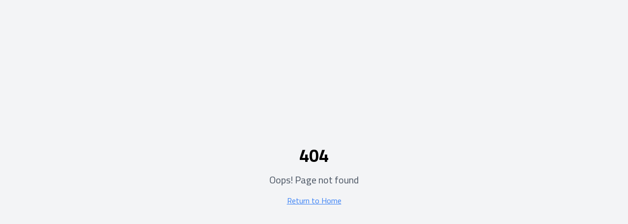

--- FILE ---
content_type: application/x-javascript
request_url: https://linktrle.com/assets/index-G4oz6VMc.js
body_size: 141579
content:
var Pn=t=>{throw TypeError(t)};var sa=(t,r,s)=>r.has(t)||Pn("Cannot "+s);var E=(t,r,s)=>(sa(t,r,"read from private field"),s?s.call(t):r.get(t)),ae=(t,r,s)=>r.has(t)?Pn("Cannot add the same private member more than once"):r instanceof WeakSet?r.add(t):r.set(t,s),Y=(t,r,s,a)=>(sa(t,r,"write to private field"),a?a.call(t,s):r.set(t,s),s),Ne=(t,r,s)=>(sa(t,r,"access private method"),s);var Zr=(t,r,s,a)=>({set _(n){Y(t,r,n,s)},get _(){return E(t,r,a)}});import{r as d,a as Zt,R as A,G as Ro,b as Pd,u as $t,c as Rd,B as Id,d as Dd,e as pe}from"./vendor-DjmixV56.js";(function(){const r=document.createElement("link").relList;if(r&&r.supports&&r.supports("modulepreload"))return;for(const n of document.querySelectorAll('link[rel="modulepreload"]'))a(n);new MutationObserver(n=>{for(const o of n)if(o.type==="childList")for(const i of o.addedNodes)i.tagName==="LINK"&&i.rel==="modulepreload"&&a(i)}).observe(document,{childList:!0,subtree:!0});function s(n){const o={};return n.integrity&&(o.integrity=n.integrity),n.referrerPolicy&&(o.referrerPolicy=n.referrerPolicy),n.crossOrigin==="use-credentials"?o.credentials="include":n.crossOrigin==="anonymous"?o.credentials="omit":o.credentials="same-origin",o}function a(n){if(n.ep)return;n.ep=!0;const o=s(n);fetch(n.href,o)}})();var Io={exports:{}},Rs={};/**
 * @license React
 * react-jsx-runtime.production.min.js
 *
 * Copyright (c) Facebook, Inc. and its affiliates.
 *
 * This source code is licensed under the MIT license found in the
 * LICENSE file in the root directory of this source tree.
 */var Od=d,$d=Symbol.for("react.element"),Ld=Symbol.for("react.fragment"),_d=Object.prototype.hasOwnProperty,Fd=Od.__SECRET_INTERNALS_DO_NOT_USE_OR_YOU_WILL_BE_FIRED.ReactCurrentOwner,zd={key:!0,ref:!0,__self:!0,__source:!0};function Do(t,r,s){var a,n={},o=null,i=null;s!==void 0&&(o=""+s),r.key!==void 0&&(o=""+r.key),r.ref!==void 0&&(i=r.ref);for(a in r)_d.call(r,a)&&!zd.hasOwnProperty(a)&&(n[a]=r[a]);if(t&&t.defaultProps)for(a in r=t.defaultProps,r)n[a]===void 0&&(n[a]=r[a]);return{$$typeof:$d,type:t,key:o,ref:i,props:n,_owner:Fd.current}}Rs.Fragment=Ld;Rs.jsx=Do;Rs.jsxs=Do;Io.exports=Rs;var e=Io.exports,Oo,Rn=Zt;Oo=Rn.createRoot,Rn.hydrateRoot;const Hd=1,Bd=1e6;let aa=0;function Vd(){return aa=(aa+1)%Number.MAX_SAFE_INTEGER,aa.toString()}const na=new Map,In=t=>{if(na.has(t))return;const r=setTimeout(()=>{na.delete(t),Ir({type:"REMOVE_TOAST",toastId:t})},Bd);na.set(t,r)},Wd=(t,r)=>{switch(r.type){case"ADD_TOAST":return{...t,toasts:[r.toast,...t.toasts].slice(0,Hd)};case"UPDATE_TOAST":return{...t,toasts:t.toasts.map(s=>s.id===r.toast.id?{...s,...r.toast}:s)};case"DISMISS_TOAST":{const{toastId:s}=r;return s?In(s):t.toasts.forEach(a=>{In(a.id)}),{...t,toasts:t.toasts.map(a=>a.id===s||s===void 0?{...a,open:!1}:a)}}case"REMOVE_TOAST":return r.toastId===void 0?{...t,toasts:[]}:{...t,toasts:t.toasts.filter(s=>s.id!==r.toastId)}}},ds=[];let us={toasts:[]};function Ir(t){us=Wd(us,t),ds.forEach(r=>{r(us)})}function Me({...t}){const r=Vd(),s=n=>Ir({type:"UPDATE_TOAST",toast:{...n,id:r}}),a=()=>Ir({type:"DISMISS_TOAST",toastId:r});return Ir({type:"ADD_TOAST",toast:{...t,id:r,open:!0,onOpenChange:n=>{n||a()}}}),{id:r,dismiss:a,update:s}}function qd(){const[t,r]=d.useState(us);return d.useEffect(()=>(ds.push(r),()=>{const s=ds.indexOf(r);s>-1&&ds.splice(s,1)}),[t]),{...t,toast:Me,dismiss:s=>Ir({type:"DISMISS_TOAST",toastId:s})}}function _(t,r,{checkForDefaultPrevented:s=!0}={}){return function(n){if(t==null||t(n),s===!1||!n.defaultPrevented)return r==null?void 0:r(n)}}function Kd(t,r){typeof t=="function"?t(r):t!=null&&(t.current=r)}function $o(...t){return r=>t.forEach(s=>Kd(s,r))}function oe(...t){return d.useCallback($o(...t),t)}function Gd(t,r=[]){let s=[];function a(o,i){const l=d.createContext(i),m=s.length;s=[...s,i];function c(h){const{scope:u,children:b,...g}=h,x=(u==null?void 0:u[t][m])||l,f=d.useMemo(()=>g,Object.values(g));return e.jsx(x.Provider,{value:f,children:b})}function p(h,u){const b=(u==null?void 0:u[t][m])||l,g=d.useContext(b);if(g)return g;if(i!==void 0)return i;throw new Error(`\`${h}\` must be used within \`${o}\``)}return c.displayName=o+"Provider",[c,p]}const n=()=>{const o=s.map(i=>d.createContext(i));return function(l){const m=(l==null?void 0:l[t])||o;return d.useMemo(()=>({[`__scope${t}`]:{...l,[t]:m}}),[l,m])}};return n.scopeName=t,[a,Ud(n,...r)]}function Ud(...t){const r=t[0];if(t.length===1)return r;const s=()=>{const a=t.map(n=>({useScope:n(),scopeName:n.scopeName}));return function(o){const i=a.reduce((l,{useScope:m,scopeName:c})=>{const h=m(o)[`__scope${c}`];return{...l,...h}},{});return d.useMemo(()=>({[`__scope${r.scopeName}`]:i}),[i])}};return s.scopeName=r.scopeName,s}var qt=d.forwardRef((t,r)=>{const{children:s,...a}=t,n=d.Children.toArray(s),o=n.find(Yd);if(o){const i=o.props.children,l=n.map(m=>m===o?d.Children.count(i)>1?d.Children.only(null):d.isValidElement(i)?i.props.children:null:m);return e.jsx(ya,{...a,ref:r,children:d.isValidElement(i)?d.cloneElement(i,void 0,l):null})}return e.jsx(ya,{...a,ref:r,children:s})});qt.displayName="Slot";var ya=d.forwardRef((t,r)=>{const{children:s,...a}=t;if(d.isValidElement(s)){const n=Qd(s);return d.cloneElement(s,{...Xd(a,s.props),ref:r?$o(r,n):n})}return d.Children.count(s)>1?d.Children.only(null):null});ya.displayName="SlotClone";var Lo=({children:t})=>e.jsx(e.Fragment,{children:t});function Yd(t){return d.isValidElement(t)&&t.type===Lo}function Xd(t,r){const s={...r};for(const a in r){const n=t[a],o=r[a];/^on[A-Z]/.test(a)?n&&o?s[a]=(...l)=>{o(...l),n(...l)}:n&&(s[a]=n):a==="style"?s[a]={...n,...o}:a==="className"&&(s[a]=[n,o].filter(Boolean).join(" "))}return{...t,...s}}function Qd(t){var a,n;let r=(a=Object.getOwnPropertyDescriptor(t.props,"ref"))==null?void 0:a.get,s=r&&"isReactWarning"in r&&r.isReactWarning;return s?t.ref:(r=(n=Object.getOwnPropertyDescriptor(t,"ref"))==null?void 0:n.get,s=r&&"isReactWarning"in r&&r.isReactWarning,s?t.props.ref:t.props.ref||t.ref)}function Va(t){const r=t+"CollectionProvider",[s,a]=Gd(r),[n,o]=s(r,{collectionRef:{current:null},itemMap:new Map}),i=b=>{const{scope:g,children:x}=b,f=A.useRef(null),v=A.useRef(new Map).current;return e.jsx(n,{scope:g,itemMap:v,collectionRef:f,children:x})};i.displayName=r;const l=t+"CollectionSlot",m=A.forwardRef((b,g)=>{const{scope:x,children:f}=b,v=o(l,x),y=oe(g,v.collectionRef);return e.jsx(qt,{ref:y,children:f})});m.displayName=l;const c=t+"CollectionItemSlot",p="data-radix-collection-item",h=A.forwardRef((b,g)=>{const{scope:x,children:f,...v}=b,y=A.useRef(null),w=oe(g,y),N=o(c,x);return A.useEffect(()=>(N.itemMap.set(y,{ref:y,...v}),()=>void N.itemMap.delete(y))),e.jsx(qt,{[p]:"",ref:w,children:f})});h.displayName=c;function u(b){const g=o(t+"CollectionConsumer",b);return A.useCallback(()=>{const f=g.collectionRef.current;if(!f)return[];const v=Array.from(f.querySelectorAll(`[${p}]`));return Array.from(g.itemMap.values()).sort((N,j)=>v.indexOf(N.ref.current)-v.indexOf(j.ref.current))},[g.collectionRef,g.itemMap])}return[{Provider:i,Slot:m,ItemSlot:h},u,a]}function Zd(t,r){const s=d.createContext(r),a=o=>{const{children:i,...l}=o,m=d.useMemo(()=>l,Object.values(l));return e.jsx(s.Provider,{value:m,children:i})};a.displayName=t+"Provider";function n(o){const i=d.useContext(s);if(i)return i;if(r!==void 0)return r;throw new Error(`\`${o}\` must be used within \`${t}\``)}return[a,n]}function Jt(t,r=[]){let s=[];function a(o,i){const l=d.createContext(i),m=s.length;s=[...s,i];const c=h=>{var v;const{scope:u,children:b,...g}=h,x=((v=u==null?void 0:u[t])==null?void 0:v[m])||l,f=d.useMemo(()=>g,Object.values(g));return e.jsx(x.Provider,{value:f,children:b})};c.displayName=o+"Provider";function p(h,u){var x;const b=((x=u==null?void 0:u[t])==null?void 0:x[m])||l,g=d.useContext(b);if(g)return g;if(i!==void 0)return i;throw new Error(`\`${h}\` must be used within \`${o}\``)}return[c,p]}const n=()=>{const o=s.map(i=>d.createContext(i));return function(l){const m=(l==null?void 0:l[t])||o;return d.useMemo(()=>({[`__scope${t}`]:{...l,[t]:m}}),[l,m])}};return n.scopeName=t,[a,Jd(n,...r)]}function Jd(...t){const r=t[0];if(t.length===1)return r;const s=()=>{const a=t.map(n=>({useScope:n(),scopeName:n.scopeName}));return function(o){const i=a.reduce((l,{useScope:m,scopeName:c})=>{const h=m(o)[`__scope${c}`];return{...l,...h}},{});return d.useMemo(()=>({[`__scope${r.scopeName}`]:i}),[i])}};return s.scopeName=r.scopeName,s}var e0=["a","button","div","form","h2","h3","img","input","label","li","nav","ol","p","span","svg","ul"],W=e0.reduce((t,r)=>{const s=d.forwardRef((a,n)=>{const{asChild:o,...i}=a,l=o?qt:r;return typeof window<"u"&&(window[Symbol.for("radix-ui")]=!0),e.jsx(l,{...i,ref:n})});return s.displayName=`Primitive.${r}`,{...t,[r]:s}},{});function _o(t,r){t&&Zt.flushSync(()=>t.dispatchEvent(r))}function Ae(t){const r=d.useRef(t);return d.useEffect(()=>{r.current=t}),d.useMemo(()=>(...s)=>{var a;return(a=r.current)==null?void 0:a.call(r,...s)},[])}function t0(t,r=globalThis==null?void 0:globalThis.document){const s=Ae(t);d.useEffect(()=>{const a=n=>{n.key==="Escape"&&s(n)};return r.addEventListener("keydown",a,{capture:!0}),()=>r.removeEventListener("keydown",a,{capture:!0})},[s,r])}var r0="DismissableLayer",wa="dismissableLayer.update",s0="dismissableLayer.pointerDownOutside",a0="dismissableLayer.focusOutside",Dn,Fo=d.createContext({layers:new Set,layersWithOutsidePointerEventsDisabled:new Set,branches:new Set}),Vr=d.forwardRef((t,r)=>{const{disableOutsidePointerEvents:s=!1,onEscapeKeyDown:a,onPointerDownOutside:n,onFocusOutside:o,onInteractOutside:i,onDismiss:l,...m}=t,c=d.useContext(Fo),[p,h]=d.useState(null),u=(p==null?void 0:p.ownerDocument)??(globalThis==null?void 0:globalThis.document),[,b]=d.useState({}),g=oe(r,k=>h(k)),x=Array.from(c.layers),[f]=[...c.layersWithOutsidePointerEventsDisabled].slice(-1),v=x.indexOf(f),y=p?x.indexOf(p):-1,w=c.layersWithOutsidePointerEventsDisabled.size>0,N=y>=v,j=o0(k=>{const C=k.target,M=[...c.branches].some(F=>F.contains(C));!N||M||(n==null||n(k),i==null||i(k),k.defaultPrevented||l==null||l())},u),S=i0(k=>{const C=k.target;[...c.branches].some(F=>F.contains(C))||(o==null||o(k),i==null||i(k),k.defaultPrevented||l==null||l())},u);return t0(k=>{y===c.layers.size-1&&(a==null||a(k),!k.defaultPrevented&&l&&(k.preventDefault(),l()))},u),d.useEffect(()=>{if(p)return s&&(c.layersWithOutsidePointerEventsDisabled.size===0&&(Dn=u.body.style.pointerEvents,u.body.style.pointerEvents="none"),c.layersWithOutsidePointerEventsDisabled.add(p)),c.layers.add(p),On(),()=>{s&&c.layersWithOutsidePointerEventsDisabled.size===1&&(u.body.style.pointerEvents=Dn)}},[p,u,s,c]),d.useEffect(()=>()=>{p&&(c.layers.delete(p),c.layersWithOutsidePointerEventsDisabled.delete(p),On())},[p,c]),d.useEffect(()=>{const k=()=>b({});return document.addEventListener(wa,k),()=>document.removeEventListener(wa,k)},[]),e.jsx(W.div,{...m,ref:g,style:{pointerEvents:w?N?"auto":"none":void 0,...t.style},onFocusCapture:_(t.onFocusCapture,S.onFocusCapture),onBlurCapture:_(t.onBlurCapture,S.onBlurCapture),onPointerDownCapture:_(t.onPointerDownCapture,j.onPointerDownCapture)})});Vr.displayName=r0;var n0="DismissableLayerBranch",zo=d.forwardRef((t,r)=>{const s=d.useContext(Fo),a=d.useRef(null),n=oe(r,a);return d.useEffect(()=>{const o=a.current;if(o)return s.branches.add(o),()=>{s.branches.delete(o)}},[s.branches]),e.jsx(W.div,{...t,ref:n})});zo.displayName=n0;function o0(t,r=globalThis==null?void 0:globalThis.document){const s=Ae(t),a=d.useRef(!1),n=d.useRef(()=>{});return d.useEffect(()=>{const o=l=>{if(l.target&&!a.current){let m=function(){Ho(s0,s,c,{discrete:!0})};const c={originalEvent:l};l.pointerType==="touch"?(r.removeEventListener("click",n.current),n.current=m,r.addEventListener("click",n.current,{once:!0})):m()}else r.removeEventListener("click",n.current);a.current=!1},i=window.setTimeout(()=>{r.addEventListener("pointerdown",o)},0);return()=>{window.clearTimeout(i),r.removeEventListener("pointerdown",o),r.removeEventListener("click",n.current)}},[r,s]),{onPointerDownCapture:()=>a.current=!0}}function i0(t,r=globalThis==null?void 0:globalThis.document){const s=Ae(t),a=d.useRef(!1);return d.useEffect(()=>{const n=o=>{o.target&&!a.current&&Ho(a0,s,{originalEvent:o},{discrete:!1})};return r.addEventListener("focusin",n),()=>r.removeEventListener("focusin",n)},[r,s]),{onFocusCapture:()=>a.current=!0,onBlurCapture:()=>a.current=!1}}function On(){const t=new CustomEvent(wa);document.dispatchEvent(t)}function Ho(t,r,s,{discrete:a}){const n=s.originalEvent.target,o=new CustomEvent(t,{bubbles:!1,cancelable:!0,detail:s});r&&n.addEventListener(t,r,{once:!0}),a?_o(n,o):n.dispatchEvent(o)}var l0=Vr,c0=zo,be=globalThis!=null&&globalThis.document?d.useLayoutEffect:()=>{},d0="Portal",Is=d.forwardRef((t,r)=>{var l;const{container:s,...a}=t,[n,o]=d.useState(!1);be(()=>o(!0),[]);const i=s||n&&((l=globalThis==null?void 0:globalThis.document)==null?void 0:l.body);return i?Ro.createPortal(e.jsx(W.div,{...a,ref:r}),i):null});Is.displayName=d0;function u0(t,r){return d.useReducer((s,a)=>r[s][a]??s,t)}var Lt=t=>{const{present:r,children:s}=t,a=m0(r),n=typeof s=="function"?s({present:a.isPresent}):d.Children.only(s),o=oe(a.ref,p0(n));return typeof s=="function"||a.isPresent?d.cloneElement(n,{ref:o}):null};Lt.displayName="Presence";function m0(t){const[r,s]=d.useState(),a=d.useRef({}),n=d.useRef(t),o=d.useRef("none"),i=t?"mounted":"unmounted",[l,m]=u0(i,{mounted:{UNMOUNT:"unmounted",ANIMATION_OUT:"unmountSuspended"},unmountSuspended:{MOUNT:"mounted",ANIMATION_END:"unmounted"},unmounted:{MOUNT:"mounted"}});return d.useEffect(()=>{const c=Jr(a.current);o.current=l==="mounted"?c:"none"},[l]),be(()=>{const c=a.current,p=n.current;if(p!==t){const u=o.current,b=Jr(c);t?m("MOUNT"):b==="none"||(c==null?void 0:c.display)==="none"?m("UNMOUNT"):m(p&&u!==b?"ANIMATION_OUT":"UNMOUNT"),n.current=t}},[t,m]),be(()=>{if(r){let c;const p=r.ownerDocument.defaultView??window,h=b=>{const x=Jr(a.current).includes(b.animationName);if(b.target===r&&x&&(m("ANIMATION_END"),!n.current)){const f=r.style.animationFillMode;r.style.animationFillMode="forwards",c=p.setTimeout(()=>{r.style.animationFillMode==="forwards"&&(r.style.animationFillMode=f)})}},u=b=>{b.target===r&&(o.current=Jr(a.current))};return r.addEventListener("animationstart",u),r.addEventListener("animationcancel",h),r.addEventListener("animationend",h),()=>{p.clearTimeout(c),r.removeEventListener("animationstart",u),r.removeEventListener("animationcancel",h),r.removeEventListener("animationend",h)}}else m("ANIMATION_END")},[r,m]),{isPresent:["mounted","unmountSuspended"].includes(l),ref:d.useCallback(c=>{c&&(a.current=getComputedStyle(c)),s(c)},[])}}function Jr(t){return(t==null?void 0:t.animationName)||"none"}function p0(t){var a,n;let r=(a=Object.getOwnPropertyDescriptor(t.props,"ref"))==null?void 0:a.get,s=r&&"isReactWarning"in r&&r.isReactWarning;return s?t.ref:(r=(n=Object.getOwnPropertyDescriptor(t,"ref"))==null?void 0:n.get,s=r&&"isReactWarning"in r&&r.isReactWarning,s?t.props.ref:t.props.ref||t.ref)}function Kt({prop:t,defaultProp:r,onChange:s=()=>{}}){const[a,n]=h0({defaultProp:r,onChange:s}),o=t!==void 0,i=o?t:a,l=Ae(s),m=d.useCallback(c=>{if(o){const h=typeof c=="function"?c(t):c;h!==t&&l(h)}else n(c)},[o,t,n,l]);return[i,m]}function h0({defaultProp:t,onChange:r}){const s=d.useState(t),[a]=s,n=d.useRef(a),o=Ae(r);return d.useEffect(()=>{n.current!==a&&(o(a),n.current=a)},[a,n,o]),s}var x0="VisuallyHidden",Wr=d.forwardRef((t,r)=>e.jsx(W.span,{...t,ref:r,style:{position:"absolute",border:0,width:1,height:1,padding:0,margin:-1,overflow:"hidden",clip:"rect(0, 0, 0, 0)",whiteSpace:"nowrap",wordWrap:"normal",...t.style}}));Wr.displayName=x0;var f0=Wr,Wa="ToastProvider",[qa,g0,b0]=Va("Toast"),[Bo,kb]=Jt("Toast",[b0]),[v0,Ds]=Bo(Wa),Vo=t=>{const{__scopeToast:r,label:s="Notification",duration:a=5e3,swipeDirection:n="right",swipeThreshold:o=50,children:i}=t,[l,m]=d.useState(null),[c,p]=d.useState(0),h=d.useRef(!1),u=d.useRef(!1);return s.trim()||console.error(`Invalid prop \`label\` supplied to \`${Wa}\`. Expected non-empty \`string\`.`),e.jsx(qa.Provider,{scope:r,children:e.jsx(v0,{scope:r,label:s,duration:a,swipeDirection:n,swipeThreshold:o,toastCount:c,viewport:l,onViewportChange:m,onToastAdd:d.useCallback(()=>p(b=>b+1),[]),onToastRemove:d.useCallback(()=>p(b=>b-1),[]),isFocusedToastEscapeKeyDownRef:h,isClosePausedRef:u,children:i})})};Vo.displayName=Wa;var Wo="ToastViewport",y0=["F8"],ja="toast.viewportPause",Na="toast.viewportResume",qo=d.forwardRef((t,r)=>{const{__scopeToast:s,hotkey:a=y0,label:n="Notifications ({hotkey})",...o}=t,i=Ds(Wo,s),l=g0(s),m=d.useRef(null),c=d.useRef(null),p=d.useRef(null),h=d.useRef(null),u=oe(r,h,i.onViewportChange),b=a.join("+").replace(/Key/g,"").replace(/Digit/g,""),g=i.toastCount>0;d.useEffect(()=>{const f=v=>{var w;a.length!==0&&a.every(N=>v[N]||v.code===N)&&((w=h.current)==null||w.focus())};return document.addEventListener("keydown",f),()=>document.removeEventListener("keydown",f)},[a]),d.useEffect(()=>{const f=m.current,v=h.current;if(g&&f&&v){const y=()=>{if(!i.isClosePausedRef.current){const S=new CustomEvent(ja);v.dispatchEvent(S),i.isClosePausedRef.current=!0}},w=()=>{if(i.isClosePausedRef.current){const S=new CustomEvent(Na);v.dispatchEvent(S),i.isClosePausedRef.current=!1}},N=S=>{!f.contains(S.relatedTarget)&&w()},j=()=>{f.contains(document.activeElement)||w()};return f.addEventListener("focusin",y),f.addEventListener("focusout",N),f.addEventListener("pointermove",y),f.addEventListener("pointerleave",j),window.addEventListener("blur",y),window.addEventListener("focus",w),()=>{f.removeEventListener("focusin",y),f.removeEventListener("focusout",N),f.removeEventListener("pointermove",y),f.removeEventListener("pointerleave",j),window.removeEventListener("blur",y),window.removeEventListener("focus",w)}}},[g,i.isClosePausedRef]);const x=d.useCallback(({tabbingDirection:f})=>{const y=l().map(w=>{const N=w.ref.current,j=[N,...I0(N)];return f==="forwards"?j:j.reverse()});return(f==="forwards"?y.reverse():y).flat()},[l]);return d.useEffect(()=>{const f=h.current;if(f){const v=y=>{var j,S,k;const w=y.altKey||y.ctrlKey||y.metaKey;if(y.key==="Tab"&&!w){const C=document.activeElement,M=y.shiftKey;if(y.target===f&&M){(j=c.current)==null||j.focus();return}const D=x({tabbingDirection:M?"backwards":"forwards"}),z=D.findIndex(R=>R===C);oa(D.slice(z+1))?y.preventDefault():M?(S=c.current)==null||S.focus():(k=p.current)==null||k.focus()}};return f.addEventListener("keydown",v),()=>f.removeEventListener("keydown",v)}},[l,x]),e.jsxs(c0,{ref:m,role:"region","aria-label":n.replace("{hotkey}",b),tabIndex:-1,style:{pointerEvents:g?void 0:"none"},children:[g&&e.jsx(ka,{ref:c,onFocusFromOutsideViewport:()=>{const f=x({tabbingDirection:"forwards"});oa(f)}}),e.jsx(qa.Slot,{scope:s,children:e.jsx(W.ol,{tabIndex:-1,...o,ref:u})}),g&&e.jsx(ka,{ref:p,onFocusFromOutsideViewport:()=>{const f=x({tabbingDirection:"backwards"});oa(f)}})]})});qo.displayName=Wo;var Ko="ToastFocusProxy",ka=d.forwardRef((t,r)=>{const{__scopeToast:s,onFocusFromOutsideViewport:a,...n}=t,o=Ds(Ko,s);return e.jsx(Wr,{"aria-hidden":!0,tabIndex:0,...n,ref:r,style:{position:"fixed"},onFocus:i=>{var c;const l=i.relatedTarget;!((c=o.viewport)!=null&&c.contains(l))&&a()}})});ka.displayName=Ko;var Os="Toast",w0="toast.swipeStart",j0="toast.swipeMove",N0="toast.swipeCancel",k0="toast.swipeEnd",Go=d.forwardRef((t,r)=>{const{forceMount:s,open:a,defaultOpen:n,onOpenChange:o,...i}=t,[l=!0,m]=Kt({prop:a,defaultProp:n,onChange:o});return e.jsx(Lt,{present:s||l,children:e.jsx(E0,{open:l,...i,ref:r,onClose:()=>m(!1),onPause:Ae(t.onPause),onResume:Ae(t.onResume),onSwipeStart:_(t.onSwipeStart,c=>{c.currentTarget.setAttribute("data-swipe","start")}),onSwipeMove:_(t.onSwipeMove,c=>{const{x:p,y:h}=c.detail.delta;c.currentTarget.setAttribute("data-swipe","move"),c.currentTarget.style.setProperty("--radix-toast-swipe-move-x",`${p}px`),c.currentTarget.style.setProperty("--radix-toast-swipe-move-y",`${h}px`)}),onSwipeCancel:_(t.onSwipeCancel,c=>{c.currentTarget.setAttribute("data-swipe","cancel"),c.currentTarget.style.removeProperty("--radix-toast-swipe-move-x"),c.currentTarget.style.removeProperty("--radix-toast-swipe-move-y"),c.currentTarget.style.removeProperty("--radix-toast-swipe-end-x"),c.currentTarget.style.removeProperty("--radix-toast-swipe-end-y")}),onSwipeEnd:_(t.onSwipeEnd,c=>{const{x:p,y:h}=c.detail.delta;c.currentTarget.setAttribute("data-swipe","end"),c.currentTarget.style.removeProperty("--radix-toast-swipe-move-x"),c.currentTarget.style.removeProperty("--radix-toast-swipe-move-y"),c.currentTarget.style.setProperty("--radix-toast-swipe-end-x",`${p}px`),c.currentTarget.style.setProperty("--radix-toast-swipe-end-y",`${h}px`),m(!1)})})})});Go.displayName=Os;var[C0,S0]=Bo(Os,{onClose(){}}),E0=d.forwardRef((t,r)=>{const{__scopeToast:s,type:a="foreground",duration:n,open:o,onClose:i,onEscapeKeyDown:l,onPause:m,onResume:c,onSwipeStart:p,onSwipeMove:h,onSwipeCancel:u,onSwipeEnd:b,...g}=t,x=Ds(Os,s),[f,v]=d.useState(null),y=oe(r,R=>v(R)),w=d.useRef(null),N=d.useRef(null),j=n||x.duration,S=d.useRef(0),k=d.useRef(j),C=d.useRef(0),{onToastAdd:M,onToastRemove:F}=x,$=Ae(()=>{var I;(f==null?void 0:f.contains(document.activeElement))&&((I=x.viewport)==null||I.focus()),i()}),D=d.useCallback(R=>{!R||R===1/0||(window.clearTimeout(C.current),S.current=new Date().getTime(),C.current=window.setTimeout($,R))},[$]);d.useEffect(()=>{const R=x.viewport;if(R){const I=()=>{D(k.current),c==null||c()},O=()=>{const B=new Date().getTime()-S.current;k.current=k.current-B,window.clearTimeout(C.current),m==null||m()};return R.addEventListener(ja,O),R.addEventListener(Na,I),()=>{R.removeEventListener(ja,O),R.removeEventListener(Na,I)}}},[x.viewport,j,m,c,D]),d.useEffect(()=>{o&&!x.isClosePausedRef.current&&D(j)},[o,j,x.isClosePausedRef,D]),d.useEffect(()=>(M(),()=>F()),[M,F]);const z=d.useMemo(()=>f?ei(f):null,[f]);return x.viewport?e.jsxs(e.Fragment,{children:[z&&e.jsx(T0,{__scopeToast:s,role:"status","aria-live":a==="foreground"?"assertive":"polite","aria-atomic":!0,children:z}),e.jsx(C0,{scope:s,onClose:$,children:Zt.createPortal(e.jsx(qa.ItemSlot,{scope:s,children:e.jsx(l0,{asChild:!0,onEscapeKeyDown:_(l,()=>{x.isFocusedToastEscapeKeyDownRef.current||$(),x.isFocusedToastEscapeKeyDownRef.current=!1}),children:e.jsx(W.li,{role:"status","aria-live":"off","aria-atomic":!0,tabIndex:0,"data-state":o?"open":"closed","data-swipe-direction":x.swipeDirection,...g,ref:y,style:{userSelect:"none",touchAction:"none",...t.style},onKeyDown:_(t.onKeyDown,R=>{R.key==="Escape"&&(l==null||l(R.nativeEvent),R.nativeEvent.defaultPrevented||(x.isFocusedToastEscapeKeyDownRef.current=!0,$()))}),onPointerDown:_(t.onPointerDown,R=>{R.button===0&&(w.current={x:R.clientX,y:R.clientY})}),onPointerMove:_(t.onPointerMove,R=>{if(!w.current)return;const I=R.clientX-w.current.x,O=R.clientY-w.current.y,B=!!N.current,P=["left","right"].includes(x.swipeDirection),H=["left","up"].includes(x.swipeDirection)?Math.min:Math.max,Q=P?H(0,I):0,L=P?0:H(0,O),X=R.pointerType==="touch"?10:2,J={x:Q,y:L},ue={originalEvent:R,delta:J};B?(N.current=J,es(j0,h,ue,{discrete:!1})):$n(J,x.swipeDirection,X)?(N.current=J,es(w0,p,ue,{discrete:!1}),R.target.setPointerCapture(R.pointerId)):(Math.abs(I)>X||Math.abs(O)>X)&&(w.current=null)}),onPointerUp:_(t.onPointerUp,R=>{const I=N.current,O=R.target;if(O.hasPointerCapture(R.pointerId)&&O.releasePointerCapture(R.pointerId),N.current=null,w.current=null,I){const B=R.currentTarget,P={originalEvent:R,delta:I};$n(I,x.swipeDirection,x.swipeThreshold)?es(k0,b,P,{discrete:!0}):es(N0,u,P,{discrete:!0}),B.addEventListener("click",H=>H.preventDefault(),{once:!0})}})})})}),x.viewport)})]}):null}),T0=t=>{const{__scopeToast:r,children:s,...a}=t,n=Ds(Os,r),[o,i]=d.useState(!1),[l,m]=d.useState(!1);return P0(()=>i(!0)),d.useEffect(()=>{const c=window.setTimeout(()=>m(!0),1e3);return()=>window.clearTimeout(c)},[]),l?null:e.jsx(Is,{asChild:!0,children:e.jsx(Wr,{...a,children:o&&e.jsxs(e.Fragment,{children:[n.label," ",s]})})})},M0="ToastTitle",Uo=d.forwardRef((t,r)=>{const{__scopeToast:s,...a}=t;return e.jsx(W.div,{...a,ref:r})});Uo.displayName=M0;var A0="ToastDescription",Yo=d.forwardRef((t,r)=>{const{__scopeToast:s,...a}=t;return e.jsx(W.div,{...a,ref:r})});Yo.displayName=A0;var Xo="ToastAction",Qo=d.forwardRef((t,r)=>{const{altText:s,...a}=t;return s.trim()?e.jsx(Jo,{altText:s,asChild:!0,children:e.jsx(Ka,{...a,ref:r})}):(console.error(`Invalid prop \`altText\` supplied to \`${Xo}\`. Expected non-empty \`string\`.`),null)});Qo.displayName=Xo;var Zo="ToastClose",Ka=d.forwardRef((t,r)=>{const{__scopeToast:s,...a}=t,n=S0(Zo,s);return e.jsx(Jo,{asChild:!0,children:e.jsx(W.button,{type:"button",...a,ref:r,onClick:_(t.onClick,n.onClose)})})});Ka.displayName=Zo;var Jo=d.forwardRef((t,r)=>{const{__scopeToast:s,altText:a,...n}=t;return e.jsx(W.div,{"data-radix-toast-announce-exclude":"","data-radix-toast-announce-alt":a||void 0,...n,ref:r})});function ei(t){const r=[];return Array.from(t.childNodes).forEach(a=>{if(a.nodeType===a.TEXT_NODE&&a.textContent&&r.push(a.textContent),R0(a)){const n=a.ariaHidden||a.hidden||a.style.display==="none",o=a.dataset.radixToastAnnounceExclude==="";if(!n)if(o){const i=a.dataset.radixToastAnnounceAlt;i&&r.push(i)}else r.push(...ei(a))}}),r}function es(t,r,s,{discrete:a}){const n=s.originalEvent.currentTarget,o=new CustomEvent(t,{bubbles:!0,cancelable:!0,detail:s});r&&n.addEventListener(t,r,{once:!0}),a?_o(n,o):n.dispatchEvent(o)}var $n=(t,r,s=0)=>{const a=Math.abs(t.x),n=Math.abs(t.y),o=a>n;return r==="left"||r==="right"?o&&a>s:!o&&n>s};function P0(t=()=>{}){const r=Ae(t);be(()=>{let s=0,a=0;return s=window.requestAnimationFrame(()=>a=window.requestAnimationFrame(r)),()=>{window.cancelAnimationFrame(s),window.cancelAnimationFrame(a)}},[r])}function R0(t){return t.nodeType===t.ELEMENT_NODE}function I0(t){const r=[],s=document.createTreeWalker(t,NodeFilter.SHOW_ELEMENT,{acceptNode:a=>{const n=a.tagName==="INPUT"&&a.type==="hidden";return a.disabled||a.hidden||n?NodeFilter.FILTER_SKIP:a.tabIndex>=0?NodeFilter.FILTER_ACCEPT:NodeFilter.FILTER_SKIP}});for(;s.nextNode();)r.push(s.currentNode);return r}function oa(t){const r=document.activeElement;return t.some(s=>s===r?!0:(s.focus(),document.activeElement!==r))}var D0=Vo,ti=qo,ri=Go,si=Uo,ai=Yo,ni=Qo,oi=Ka;function ii(t){var r,s,a="";if(typeof t=="string"||typeof t=="number")a+=t;else if(typeof t=="object")if(Array.isArray(t)){var n=t.length;for(r=0;r<n;r++)t[r]&&(s=ii(t[r]))&&(a&&(a+=" "),a+=s)}else for(s in t)t[s]&&(a&&(a+=" "),a+=s);return a}function li(){for(var t,r,s=0,a="",n=arguments.length;s<n;s++)(t=arguments[s])&&(r=ii(t))&&(a&&(a+=" "),a+=r);return a}const Ln=t=>typeof t=="boolean"?`${t}`:t===0?"0":t,_n=li,$s=(t,r)=>s=>{var a;if((r==null?void 0:r.variants)==null)return _n(t,s==null?void 0:s.class,s==null?void 0:s.className);const{variants:n,defaultVariants:o}=r,i=Object.keys(n).map(c=>{const p=s==null?void 0:s[c],h=o==null?void 0:o[c];if(p===null)return null;const u=Ln(p)||Ln(h);return n[c][u]}),l=s&&Object.entries(s).reduce((c,p)=>{let[h,u]=p;return u===void 0||(c[h]=u),c},{}),m=r==null||(a=r.compoundVariants)===null||a===void 0?void 0:a.reduce((c,p)=>{let{class:h,className:u,...b}=p;return Object.entries(b).every(g=>{let[x,f]=g;return Array.isArray(f)?f.includes({...o,...l}[x]):{...o,...l}[x]===f})?[...c,h,u]:c},[]);return _n(t,i,m,s==null?void 0:s.class,s==null?void 0:s.className)};/**
 * @license lucide-react v0.462.0 - ISC
 *
 * This source code is licensed under the ISC license.
 * See the LICENSE file in the root directory of this source tree.
 */const O0=t=>t.replace(/([a-z0-9])([A-Z])/g,"$1-$2").toLowerCase(),ci=(...t)=>t.filter((r,s,a)=>!!r&&r.trim()!==""&&a.indexOf(r)===s).join(" ").trim();/**
 * @license lucide-react v0.462.0 - ISC
 *
 * This source code is licensed under the ISC license.
 * See the LICENSE file in the root directory of this source tree.
 */var $0={xmlns:"http://www.w3.org/2000/svg",width:24,height:24,viewBox:"0 0 24 24",fill:"none",stroke:"currentColor",strokeWidth:2,strokeLinecap:"round",strokeLinejoin:"round"};/**
 * @license lucide-react v0.462.0 - ISC
 *
 * This source code is licensed under the ISC license.
 * See the LICENSE file in the root directory of this source tree.
 */const L0=d.forwardRef(({color:t="currentColor",size:r=24,strokeWidth:s=2,absoluteStrokeWidth:a,className:n="",children:o,iconNode:i,...l},m)=>d.createElement("svg",{ref:m,...$0,width:r,height:r,stroke:t,strokeWidth:a?Number(s)*24/Number(r):s,className:ci("lucide",n),...l},[...i.map(([c,p])=>d.createElement(c,p)),...Array.isArray(o)?o:[o]]));/**
 * @license lucide-react v0.462.0 - ISC
 *
 * This source code is licensed under the ISC license.
 * See the LICENSE file in the root directory of this source tree.
 */const T=(t,r)=>{const s=d.forwardRef(({className:a,...n},o)=>d.createElement(L0,{ref:o,iconNode:r,className:ci(`lucide-${O0(t)}`,a),...n}));return s.displayName=`${t}`,s};/**
 * @license lucide-react v0.462.0 - ISC
 *
 * This source code is licensed under the ISC license.
 * See the LICENSE file in the root directory of this source tree.
 */const _0=T("AlignLeft",[["path",{d:"M15 12H3",key:"6jk70r"}],["path",{d:"M17 18H3",key:"1amg6g"}],["path",{d:"M21 6H3",key:"1jwq7v"}]]);/**
 * @license lucide-react v0.462.0 - ISC
 *
 * This source code is licensed under the ISC license.
 * See the LICENSE file in the root directory of this source tree.
 */const F0=T("ArrowLeft",[["path",{d:"m12 19-7-7 7-7",key:"1l729n"}],["path",{d:"M19 12H5",key:"x3x0zl"}]]);/**
 * @license lucide-react v0.462.0 - ISC
 *
 * This source code is licensed under the ISC license.
 * See the LICENSE file in the root directory of this source tree.
 */const Or=T("ArrowRight",[["path",{d:"M5 12h14",key:"1ays0h"}],["path",{d:"m12 5 7 7-7 7",key:"xquz4c"}]]);/**
 * @license lucide-react v0.462.0 - ISC
 *
 * This source code is licensed under the ISC license.
 * See the LICENSE file in the root directory of this source tree.
 */const z0=T("ArrowUp",[["path",{d:"m5 12 7-7 7 7",key:"hav0vg"}],["path",{d:"M12 19V5",key:"x0mq9r"}]]);/**
 * @license lucide-react v0.462.0 - ISC
 *
 * This source code is licensed under the ISC license.
 * See the LICENSE file in the root directory of this source tree.
 */const $r=T("Award",[["path",{d:"m15.477 12.89 1.515 8.526a.5.5 0 0 1-.81.47l-3.58-2.687a1 1 0 0 0-1.197 0l-3.586 2.686a.5.5 0 0 1-.81-.469l1.514-8.526",key:"1yiouv"}],["circle",{cx:"12",cy:"8",r:"6",key:"1vp47v"}]]);/**
 * @license lucide-react v0.462.0 - ISC
 *
 * This source code is licensed under the ISC license.
 * See the LICENSE file in the root directory of this source tree.
 */const H0=T("Banknote",[["rect",{width:"20",height:"12",x:"2",y:"6",rx:"2",key:"9lu3g6"}],["circle",{cx:"12",cy:"12",r:"2",key:"1c9p78"}],["path",{d:"M6 12h.01M18 12h.01",key:"113zkx"}]]);/**
 * @license lucide-react v0.462.0 - ISC
 *
 * This source code is licensed under the ISC license.
 * See the LICENSE file in the root directory of this source tree.
 */const ms=T("BookOpen",[["path",{d:"M12 7v14",key:"1akyts"}],["path",{d:"M3 18a1 1 0 0 1-1-1V4a1 1 0 0 1 1-1h5a4 4 0 0 1 4 4 4 4 0 0 1 4-4h5a1 1 0 0 1 1 1v13a1 1 0 0 1-1 1h-6a3 3 0 0 0-3 3 3 3 0 0 0-3-3z",key:"ruj8y"}]]);/**
 * @license lucide-react v0.462.0 - ISC
 *
 * This source code is licensed under the ISC license.
 * See the LICENSE file in the root directory of this source tree.
 */const di=T("Book",[["path",{d:"M4 19.5v-15A2.5 2.5 0 0 1 6.5 2H19a1 1 0 0 1 1 1v18a1 1 0 0 1-1 1H6.5a1 1 0 0 1 0-5H20",key:"k3hazp"}]]);/**
 * @license lucide-react v0.462.0 - ISC
 *
 * This source code is licensed under the ISC license.
 * See the LICENSE file in the root directory of this source tree.
 */const Ca=T("Bot",[["path",{d:"M12 8V4H8",key:"hb8ula"}],["rect",{width:"16",height:"12",x:"4",y:"8",rx:"2",key:"enze0r"}],["path",{d:"M2 14h2",key:"vft8re"}],["path",{d:"M20 14h2",key:"4cs60a"}],["path",{d:"M15 13v2",key:"1xurst"}],["path",{d:"M9 13v2",key:"rq6x2g"}]]);/**
 * @license lucide-react v0.462.0 - ISC
 *
 * This source code is licensed under the ISC license.
 * See the LICENSE file in the root directory of this source tree.
 */const dt=T("Brain",[["path",{d:"M12 5a3 3 0 1 0-5.997.125 4 4 0 0 0-2.526 5.77 4 4 0 0 0 .556 6.588A4 4 0 1 0 12 18Z",key:"l5xja"}],["path",{d:"M12 5a3 3 0 1 1 5.997.125 4 4 0 0 1 2.526 5.77 4 4 0 0 1-.556 6.588A4 4 0 1 1 12 18Z",key:"ep3f8r"}],["path",{d:"M15 13a4.5 4.5 0 0 1-3-4 4.5 4.5 0 0 1-3 4",key:"1p4c4q"}],["path",{d:"M17.599 6.5a3 3 0 0 0 .399-1.375",key:"tmeiqw"}],["path",{d:"M6.003 5.125A3 3 0 0 0 6.401 6.5",key:"105sqy"}],["path",{d:"M3.477 10.896a4 4 0 0 1 .585-.396",key:"ql3yin"}],["path",{d:"M19.938 10.5a4 4 0 0 1 .585.396",key:"1qfode"}],["path",{d:"M6 18a4 4 0 0 1-1.967-.516",key:"2e4loj"}],["path",{d:"M19.967 17.484A4 4 0 0 1 18 18",key:"159ez6"}]]);/**
 * @license lucide-react v0.462.0 - ISC
 *
 * This source code is licensed under the ISC license.
 * See the LICENSE file in the root directory of this source tree.
 */const Fn=T("Briefcase",[["path",{d:"M16 20V4a2 2 0 0 0-2-2h-4a2 2 0 0 0-2 2v16",key:"jecpp"}],["rect",{width:"20",height:"14",x:"2",y:"6",rx:"2",key:"i6l2r4"}]]);/**
 * @license lucide-react v0.462.0 - ISC
 *
 * This source code is licensed under the ISC license.
 * See the LICENSE file in the root directory of this source tree.
 */const Ga=T("ChartColumn",[["path",{d:"M3 3v16a2 2 0 0 0 2 2h16",key:"c24i48"}],["path",{d:"M18 17V9",key:"2bz60n"}],["path",{d:"M13 17V5",key:"1frdt8"}],["path",{d:"M8 17v-3",key:"17ska0"}]]);/**
 * @license lucide-react v0.462.0 - ISC
 *
 * This source code is licensed under the ISC license.
 * See the LICENSE file in the root directory of this source tree.
 */const B0=T("ChartNoAxesColumnIncreasing",[["line",{x1:"12",x2:"12",y1:"20",y2:"10",key:"1vz5eb"}],["line",{x1:"18",x2:"18",y1:"20",y2:"4",key:"cun8e5"}],["line",{x1:"6",x2:"6",y1:"20",y2:"16",key:"hq0ia6"}]]);/**
 * @license lucide-react v0.462.0 - ISC
 *
 * This source code is licensed under the ISC license.
 * See the LICENSE file in the root directory of this source tree.
 */const ut=T("Check",[["path",{d:"M20 6 9 17l-5-5",key:"1gmf2c"}]]);/**
 * @license lucide-react v0.462.0 - ISC
 *
 * This source code is licensed under the ISC license.
 * See the LICENSE file in the root directory of this source tree.
 */const ui=T("ChevronDown",[["path",{d:"m6 9 6 6 6-6",key:"qrunsl"}]]);/**
 * @license lucide-react v0.462.0 - ISC
 *
 * This source code is licensed under the ISC license.
 * See the LICENSE file in the root directory of this source tree.
 */const V0=T("ChevronUp",[["path",{d:"m18 15-6-6-6 6",key:"153udz"}]]);/**
 * @license lucide-react v0.462.0 - ISC
 *
 * This source code is licensed under the ISC license.
 * See the LICENSE file in the root directory of this source tree.
 */const Ua=T("CircleAlert",[["circle",{cx:"12",cy:"12",r:"10",key:"1mglay"}],["line",{x1:"12",x2:"12",y1:"8",y2:"12",key:"1pkeuh"}],["line",{x1:"12",x2:"12.01",y1:"16",y2:"16",key:"4dfq90"}]]);/**
 * @license lucide-react v0.462.0 - ISC
 *
 * This source code is licensed under the ISC license.
 * See the LICENSE file in the root directory of this source tree.
 */const Gt=T("CircleCheckBig",[["path",{d:"M21.801 10A10 10 0 1 1 17 3.335",key:"yps3ct"}],["path",{d:"m9 11 3 3L22 4",key:"1pflzl"}]]);/**
 * @license lucide-react v0.462.0 - ISC
 *
 * This source code is licensed under the ISC license.
 * See the LICENSE file in the root directory of this source tree.
 */const mi=T("CircleHelp",[["circle",{cx:"12",cy:"12",r:"10",key:"1mglay"}],["path",{d:"M9.09 9a3 3 0 0 1 5.83 1c0 2-3 3-3 3",key:"1u773s"}],["path",{d:"M12 17h.01",key:"p32p05"}]]);/**
 * @license lucide-react v0.462.0 - ISC
 *
 * This source code is licensed under the ISC license.
 * See the LICENSE file in the root directory of this source tree.
 */const ht=T("Clock",[["circle",{cx:"12",cy:"12",r:"10",key:"1mglay"}],["polyline",{points:"12 6 12 12 16 14",key:"68esgv"}]]);/**
 * @license lucide-react v0.462.0 - ISC
 *
 * This source code is licensed under the ISC license.
 * See the LICENSE file in the root directory of this source tree.
 */const Sa=T("Code",[["polyline",{points:"16 18 22 12 16 6",key:"z7tu5w"}],["polyline",{points:"8 6 2 12 8 18",key:"1eg1df"}]]);/**
 * @license lucide-react v0.462.0 - ISC
 *
 * This source code is licensed under the ISC license.
 * See the LICENSE file in the root directory of this source tree.
 */const pi=T("Coffee",[["path",{d:"M10 2v2",key:"7u0qdc"}],["path",{d:"M14 2v2",key:"6buw04"}],["path",{d:"M16 8a1 1 0 0 1 1 1v8a4 4 0 0 1-4 4H7a4 4 0 0 1-4-4V9a1 1 0 0 1 1-1h14a4 4 0 1 1 0 8h-1",key:"pwadti"}],["path",{d:"M6 2v2",key:"colzsn"}]]);/**
 * @license lucide-react v0.462.0 - ISC
 *
 * This source code is licensed under the ISC license.
 * See the LICENSE file in the root directory of this source tree.
 */const W0=T("Cookie",[["path",{d:"M12 2a10 10 0 1 0 10 10 4 4 0 0 1-5-5 4 4 0 0 1-5-5",key:"laymnq"}],["path",{d:"M8.5 8.5v.01",key:"ue8clq"}],["path",{d:"M16 15.5v.01",key:"14dtrp"}],["path",{d:"M12 12v.01",key:"u5ubse"}],["path",{d:"M11 17v.01",key:"1hyl5a"}],["path",{d:"M7 14v.01",key:"uct60s"}]]);/**
 * @license lucide-react v0.462.0 - ISC
 *
 * This source code is licensed under the ISC license.
 * See the LICENSE file in the root directory of this source tree.
 */const or=T("Copy",[["rect",{width:"14",height:"14",x:"8",y:"8",rx:"2",ry:"2",key:"17jyea"}],["path",{d:"M4 16c-1.1 0-2-.9-2-2V4c0-1.1.9-2 2-2h10c1.1 0 2 .9 2 2",key:"zix9uf"}]]);/**
 * @license lucide-react v0.462.0 - ISC
 *
 * This source code is licensed under the ISC license.
 * See the LICENSE file in the root directory of this source tree.
 */const hi=T("CreditCard",[["rect",{width:"20",height:"14",x:"2",y:"5",rx:"2",key:"ynyp8z"}],["line",{x1:"2",x2:"22",y1:"10",y2:"10",key:"1b3vmo"}]]);/**
 * @license lucide-react v0.462.0 - ISC
 *
 * This source code is licensed under the ISC license.
 * See the LICENSE file in the root directory of this source tree.
 */const bs=T("Crown",[["path",{d:"M11.562 3.266a.5.5 0 0 1 .876 0L15.39 8.87a1 1 0 0 0 1.516.294L21.183 5.5a.5.5 0 0 1 .798.519l-2.834 10.246a1 1 0 0 1-.956.734H5.81a1 1 0 0 1-.957-.734L2.02 6.02a.5.5 0 0 1 .798-.519l4.276 3.664a1 1 0 0 0 1.516-.294z",key:"1vdc57"}],["path",{d:"M5 21h14",key:"11awu3"}]]);/**
 * @license lucide-react v0.462.0 - ISC
 *
 * This source code is licensed under the ISC license.
 * See the LICENSE file in the root directory of this source tree.
 */const vs=T("Download",[["path",{d:"M21 15v4a2 2 0 0 1-2 2H5a2 2 0 0 1-2-2v-4",key:"ih7n3h"}],["polyline",{points:"7 10 12 15 17 10",key:"2ggqvy"}],["line",{x1:"12",x2:"12",y1:"15",y2:"3",key:"1vk2je"}]]);/**
 * @license lucide-react v0.462.0 - ISC
 *
 * This source code is licensed under the ISC license.
 * See the LICENSE file in the root directory of this source tree.
 */const zn=T("Earth",[["path",{d:"M21.54 15H17a2 2 0 0 0-2 2v4.54",key:"1djwo0"}],["path",{d:"M7 3.34V5a3 3 0 0 0 3 3a2 2 0 0 1 2 2c0 1.1.9 2 2 2a2 2 0 0 0 2-2c0-1.1.9-2 2-2h3.17",key:"1tzkfa"}],["path",{d:"M11 21.95V18a2 2 0 0 0-2-2a2 2 0 0 1-2-2v-1a2 2 0 0 0-2-2H2.05",key:"14pb5j"}],["circle",{cx:"12",cy:"12",r:"10",key:"1mglay"}]]);/**
 * @license lucide-react v0.462.0 - ISC
 *
 * This source code is licensed under the ISC license.
 * See the LICENSE file in the root directory of this source tree.
 */const q0=T("EyeOff",[["path",{d:"M10.733 5.076a10.744 10.744 0 0 1 11.205 6.575 1 1 0 0 1 0 .696 10.747 10.747 0 0 1-1.444 2.49",key:"ct8e1f"}],["path",{d:"M14.084 14.158a3 3 0 0 1-4.242-4.242",key:"151rxh"}],["path",{d:"M17.479 17.499a10.75 10.75 0 0 1-15.417-5.151 1 1 0 0 1 0-.696 10.75 10.75 0 0 1 4.446-5.143",key:"13bj9a"}],["path",{d:"m2 2 20 20",key:"1ooewy"}]]);/**
 * @license lucide-react v0.462.0 - ISC
 *
 * This source code is licensed under the ISC license.
 * See the LICENSE file in the root directory of this source tree.
 */const Ls=T("Eye",[["path",{d:"M2.062 12.348a1 1 0 0 1 0-.696 10.75 10.75 0 0 1 19.876 0 1 1 0 0 1 0 .696 10.75 10.75 0 0 1-19.876 0",key:"1nclc0"}],["circle",{cx:"12",cy:"12",r:"3",key:"1v7zrd"}]]);/**
 * @license lucide-react v0.462.0 - ISC
 *
 * This source code is licensed under the ISC license.
 * See the LICENSE file in the root directory of this source tree.
 */const K0=T("Facebook",[["path",{d:"M18 2h-3a5 5 0 0 0-5 5v3H7v4h3v8h4v-8h3l1-4h-4V7a1 1 0 0 1 1-1h3z",key:"1jg4f8"}]]);/**
 * @license lucide-react v0.462.0 - ISC
 *
 * This source code is licensed under the ISC license.
 * See the LICENSE file in the root directory of this source tree.
 */const G0=T("Feather",[["path",{d:"M12.67 19a2 2 0 0 0 1.416-.588l6.154-6.172a6 6 0 0 0-8.49-8.49L5.586 9.914A2 2 0 0 0 5 11.328V18a1 1 0 0 0 1 1z",key:"18jl4k"}],["path",{d:"M16 8 2 22",key:"vp34q"}],["path",{d:"M17.5 15H9",key:"1oz8nu"}]]);/**
 * @license lucide-react v0.462.0 - ISC
 *
 * This source code is licensed under the ISC license.
 * See the LICENSE file in the root directory of this source tree.
 */const Hn=T("FileCode",[["path",{d:"M10 12.5 8 15l2 2.5",key:"1tg20x"}],["path",{d:"m14 12.5 2 2.5-2 2.5",key:"yinavb"}],["path",{d:"M14 2v4a2 2 0 0 0 2 2h4",key:"tnqrlb"}],["path",{d:"M15 2H6a2 2 0 0 0-2 2v16a2 2 0 0 0 2 2h12a2 2 0 0 0 2-2V7z",key:"1mlx9k"}]]);/**
 * @license lucide-react v0.462.0 - ISC
 *
 * This source code is licensed under the ISC license.
 * See the LICENSE file in the root directory of this source tree.
 */const ze=T("FileText",[["path",{d:"M15 2H6a2 2 0 0 0-2 2v16a2 2 0 0 0 2 2h12a2 2 0 0 0 2-2V7Z",key:"1rqfz7"}],["path",{d:"M14 2v4a2 2 0 0 0 2 2h4",key:"tnqrlb"}],["path",{d:"M10 9H8",key:"b1mrlr"}],["path",{d:"M16 13H8",key:"t4e002"}],["path",{d:"M16 17H8",key:"z1uh3a"}]]);/**
 * @license lucide-react v0.462.0 - ISC
 *
 * This source code is licensed under the ISC license.
 * See the LICENSE file in the root directory of this source tree.
 */const U0=T("Flag",[["path",{d:"M4 15s1-1 4-1 5 2 8 2 4-1 4-1V3s-1 1-4 1-5-2-8-2-4 1-4 1z",key:"i9b6wo"}],["line",{x1:"4",x2:"4",y1:"22",y2:"15",key:"1cm3nv"}]]);/**
 * @license lucide-react v0.462.0 - ISC
 *
 * This source code is licensed under the ISC license.
 * See the LICENSE file in the root directory of this source tree.
 */const Y0=T("Gem",[["path",{d:"M6 3h12l4 6-10 13L2 9Z",key:"1pcd5k"}],["path",{d:"M11 3 8 9l4 13 4-13-3-6",key:"1fcu3u"}],["path",{d:"M2 9h20",key:"16fsjt"}]]);/**
 * @license lucide-react v0.462.0 - ISC
 *
 * This source code is licensed under the ISC license.
 * See the LICENSE file in the root directory of this source tree.
 */const ys=T("Gift",[["rect",{x:"3",y:"8",width:"18",height:"4",rx:"1",key:"bkv52"}],["path",{d:"M12 8v13",key:"1c76mn"}],["path",{d:"M19 12v7a2 2 0 0 1-2 2H7a2 2 0 0 1-2-2v-7",key:"6wjy6b"}],["path",{d:"M7.5 8a2.5 2.5 0 0 1 0-5A4.8 8 0 0 1 12 8a4.8 8 0 0 1 4.5-5 2.5 2.5 0 0 1 0 5",key:"1ihvrl"}]]);/**
 * @license lucide-react v0.462.0 - ISC
 *
 * This source code is licensed under the ISC license.
 * See the LICENSE file in the root directory of this source tree.
 */const X0=T("GitBranch",[["line",{x1:"6",x2:"6",y1:"3",y2:"15",key:"17qcm7"}],["circle",{cx:"18",cy:"6",r:"3",key:"1h7g24"}],["circle",{cx:"6",cy:"18",r:"3",key:"fqmcym"}],["path",{d:"M18 9a9 9 0 0 1-9 9",key:"n2h4wq"}]]);/**
 * @license lucide-react v0.462.0 - ISC
 *
 * This source code is licensed under the ISC license.
 * See the LICENSE file in the root directory of this source tree.
 */const Q0=T("Globe",[["circle",{cx:"12",cy:"12",r:"10",key:"1mglay"}],["path",{d:"M12 2a14.5 14.5 0 0 0 0 20 14.5 14.5 0 0 0 0-20",key:"13o1zl"}],["path",{d:"M2 12h20",key:"9i4pu4"}]]);/**
 * @license lucide-react v0.462.0 - ISC
 *
 * This source code is licensed under the ISC license.
 * See the LICENSE file in the root directory of this source tree.
 */const xi=T("GraduationCap",[["path",{d:"M21.42 10.922a1 1 0 0 0-.019-1.838L12.83 5.18a2 2 0 0 0-1.66 0L2.6 9.08a1 1 0 0 0 0 1.832l8.57 3.908a2 2 0 0 0 1.66 0z",key:"j76jl0"}],["path",{d:"M22 10v6",key:"1lu8f3"}],["path",{d:"M6 12.5V16a6 3 0 0 0 12 0v-3.5",key:"1r8lef"}]]);/**
 * @license lucide-react v0.462.0 - ISC
 *
 * This source code is licensed under the ISC license.
 * See the LICENSE file in the root directory of this source tree.
 */const Bn=T("Hash",[["line",{x1:"4",x2:"20",y1:"9",y2:"9",key:"4lhtct"}],["line",{x1:"4",x2:"20",y1:"15",y2:"15",key:"vyu0kd"}],["line",{x1:"10",x2:"8",y1:"3",y2:"21",key:"1ggp8o"}],["line",{x1:"16",x2:"14",y1:"3",y2:"21",key:"weycgp"}]]);/**
 * @license lucide-react v0.462.0 - ISC
 *
 * This source code is licensed under the ISC license.
 * See the LICENSE file in the root directory of this source tree.
 */const Z0=T("Heading",[["path",{d:"M6 12h12",key:"8npq4p"}],["path",{d:"M6 20V4",key:"1w1bmo"}],["path",{d:"M18 20V4",key:"o2hl4u"}]]);/**
 * @license lucide-react v0.462.0 - ISC
 *
 * This source code is licensed under the ISC license.
 * See the LICENSE file in the root directory of this source tree.
 */const fi=T("Heart",[["path",{d:"M19 14c1.49-1.46 3-3.21 3-5.5A5.5 5.5 0 0 0 16.5 3c-1.76 0-3 .5-4.5 2-1.5-1.5-2.74-2-4.5-2A5.5 5.5 0 0 0 2 8.5c0 2.3 1.5 4.05 3 5.5l7 7Z",key:"c3ymky"}]]);/**
 * @license lucide-react v0.462.0 - ISC
 *
 * This source code is licensed under the ISC license.
 * See the LICENSE file in the root directory of this source tree.
 */const J0=T("Instagram",[["rect",{width:"20",height:"20",x:"2",y:"2",rx:"5",ry:"5",key:"2e1cvw"}],["path",{d:"M16 11.37A4 4 0 1 1 12.63 8 4 4 0 0 1 16 11.37z",key:"9exkf1"}],["line",{x1:"17.5",x2:"17.51",y1:"6.5",y2:"6.5",key:"r4j83e"}]]);/**
 * @license lucide-react v0.462.0 - ISC
 *
 * This source code is licensed under the ISC license.
 * See the LICENSE file in the root directory of this source tree.
 */const gi=T("Key",[["path",{d:"m15.5 7.5 2.3 2.3a1 1 0 0 0 1.4 0l2.1-2.1a1 1 0 0 0 0-1.4L19 4",key:"g0fldk"}],["path",{d:"m21 2-9.6 9.6",key:"1j0ho8"}],["circle",{cx:"7.5",cy:"15.5",r:"5.5",key:"yqb3hr"}]]);/**
 * @license lucide-react v0.462.0 - ISC
 *
 * This source code is licensed under the ISC license.
 * See the LICENSE file in the root directory of this source tree.
 */const Vn=T("Keyboard",[["path",{d:"M10 8h.01",key:"1r9ogq"}],["path",{d:"M12 12h.01",key:"1mp3jc"}],["path",{d:"M14 8h.01",key:"1primd"}],["path",{d:"M16 12h.01",key:"1l6xoz"}],["path",{d:"M18 8h.01",key:"emo2bl"}],["path",{d:"M6 8h.01",key:"x9i8wu"}],["path",{d:"M7 16h10",key:"wp8him"}],["path",{d:"M8 12h.01",key:"czm47f"}],["rect",{width:"20",height:"16",x:"2",y:"4",rx:"2",key:"18n3k1"}]]);/**
 * @license lucide-react v0.462.0 - ISC
 *
 * This source code is licensed under the ISC license.
 * See the LICENSE file in the root directory of this source tree.
 */const eu=T("Languages",[["path",{d:"m5 8 6 6",key:"1wu5hv"}],["path",{d:"m4 14 6-6 2-3",key:"1k1g8d"}],["path",{d:"M2 5h12",key:"or177f"}],["path",{d:"M7 2h1",key:"1t2jsx"}],["path",{d:"m22 22-5-10-5 10",key:"don7ne"}],["path",{d:"M14 18h6",key:"1m8k6r"}]]);/**
 * @license lucide-react v0.462.0 - ISC
 *
 * This source code is licensed under the ISC license.
 * See the LICENSE file in the root directory of this source tree.
 */const Ar=T("Lightbulb",[["path",{d:"M15 14c.2-1 .7-1.7 1.5-2.5 1-.9 1.5-2.2 1.5-3.5A6 6 0 0 0 6 8c0 1 .2 2.2 1.5 3.5.7.7 1.3 1.5 1.5 2.5",key:"1gvzjb"}],["path",{d:"M9 18h6",key:"x1upvd"}],["path",{d:"M10 22h4",key:"ceow96"}]]);/**
 * @license lucide-react v0.462.0 - ISC
 *
 * This source code is licensed under the ISC license.
 * See the LICENSE file in the root directory of this source tree.
 */const Sr=T("Link2",[["path",{d:"M9 17H7A5 5 0 0 1 7 7h2",key:"8i5ue5"}],["path",{d:"M15 7h2a5 5 0 1 1 0 10h-2",key:"1b9ql8"}],["line",{x1:"8",x2:"16",y1:"12",y2:"12",key:"1jonct"}]]);/**
 * @license lucide-react v0.462.0 - ISC
 *
 * This source code is licensed under the ISC license.
 * See the LICENSE file in the root directory of this source tree.
 */const tu=T("Link",[["path",{d:"M10 13a5 5 0 0 0 7.54.54l3-3a5 5 0 0 0-7.07-7.07l-1.72 1.71",key:"1cjeqo"}],["path",{d:"M14 11a5 5 0 0 0-7.54-.54l-3 3a5 5 0 0 0 7.07 7.07l1.71-1.71",key:"19qd67"}]]);/**
 * @license lucide-react v0.462.0 - ISC
 *
 * This source code is licensed under the ISC license.
 * See the LICENSE file in the root directory of this source tree.
 */const ru=T("LoaderCircle",[["path",{d:"M21 12a9 9 0 1 1-6.219-8.56",key:"13zald"}]]);/**
 * @license lucide-react v0.462.0 - ISC
 *
 * This source code is licensed under the ISC license.
 * See the LICENSE file in the root directory of this source tree.
 */const su=T("Lock",[["rect",{width:"18",height:"11",x:"3",y:"11",rx:"2",ry:"2",key:"1w4ew1"}],["path",{d:"M7 11V7a5 5 0 0 1 10 0v4",key:"fwvmzm"}]]);/**
 * @license lucide-react v0.462.0 - ISC
 *
 * This source code is licensed under the ISC license.
 * See the LICENSE file in the root directory of this source tree.
 */const bi=T("Mail",[["rect",{width:"20",height:"16",x:"2",y:"4",rx:"2",key:"18n3k1"}],["path",{d:"m22 7-8.97 5.7a1.94 1.94 0 0 1-2.06 0L2 7",key:"1ocrg3"}]]);/**
 * @license lucide-react v0.462.0 - ISC
 *
 * This source code is licensed under the ISC license.
 * See the LICENSE file in the root directory of this source tree.
 */const Dr=T("MapPin",[["path",{d:"M20 10c0 4.993-5.539 10.193-7.399 11.799a1 1 0 0 1-1.202 0C9.539 20.193 4 14.993 4 10a8 8 0 0 1 16 0",key:"1r0f0z"}],["circle",{cx:"12",cy:"10",r:"3",key:"ilqhr7"}]]);/**
 * @license lucide-react v0.462.0 - ISC
 *
 * This source code is licensed under the ISC license.
 * See the LICENSE file in the root directory of this source tree.
 */const au=T("Menu",[["line",{x1:"4",x2:"20",y1:"12",y2:"12",key:"1e0a9i"}],["line",{x1:"4",x2:"20",y1:"6",y2:"6",key:"1owob3"}],["line",{x1:"4",x2:"20",y1:"18",y2:"18",key:"yk5zj1"}]]);/**
 * @license lucide-react v0.462.0 - ISC
 *
 * This source code is licensed under the ISC license.
 * See the LICENSE file in the root directory of this source tree.
 */const vi=T("MessageCircle",[["path",{d:"M7.9 20A9 9 0 1 0 4 16.1L2 22Z",key:"vv11sd"}]]);/**
 * @license lucide-react v0.462.0 - ISC
 *
 * This source code is licensed under the ISC license.
 * See the LICENSE file in the root directory of this source tree.
 */const Er=T("MessageSquareText",[["path",{d:"M21 15a2 2 0 0 1-2 2H7l-4 4V5a2 2 0 0 1 2-2h14a2 2 0 0 1 2 2z",key:"1lielz"}],["path",{d:"M13 8H7",key:"14i4kc"}],["path",{d:"M17 12H7",key:"16if0g"}]]);/**
 * @license lucide-react v0.462.0 - ISC
 *
 * This source code is licensed under the ISC license.
 * See the LICENSE file in the root directory of this source tree.
 */const nu=T("Microchip",[["path",{d:"M18 12h2",key:"quuxs7"}],["path",{d:"M18 16h2",key:"zsn3lv"}],["path",{d:"M18 20h2",key:"9x5y9y"}],["path",{d:"M18 4h2",key:"1luxfb"}],["path",{d:"M18 8h2",key:"nxqzg"}],["path",{d:"M4 12h2",key:"1ltxp0"}],["path",{d:"M4 16h2",key:"8a5zha"}],["path",{d:"M4 20h2",key:"27dk57"}],["path",{d:"M4 4h2",key:"10groj"}],["path",{d:"M4 8h2",key:"18vq6w"}],["path",{d:"M8 2a2 2 0 0 0-2 2v16a2 2 0 0 0 2 2h8a2 2 0 0 0 2-2V4a2 2 0 0 0-2-2h-1.5c-.276 0-.494.227-.562.495a2 2 0 0 1-3.876 0C9.994 2.227 9.776 2 9.5 2z",key:"1681fp"}]]);/**
 * @license lucide-react v0.462.0 - ISC
 *
 * This source code is licensed under the ISC license.
 * See the LICENSE file in the root directory of this source tree.
 */const yi=T("Network",[["rect",{x:"16",y:"16",width:"6",height:"6",rx:"1",key:"4q2zg0"}],["rect",{x:"2",y:"16",width:"6",height:"6",rx:"1",key:"8cvhb9"}],["rect",{x:"9",y:"2",width:"6",height:"6",rx:"1",key:"1egb70"}],["path",{d:"M5 16v-3a1 1 0 0 1 1-1h12a1 1 0 0 1 1 1v3",key:"1jsf9p"}],["path",{d:"M12 12V8",key:"2874zd"}]]);/**
 * @license lucide-react v0.462.0 - ISC
 *
 * This source code is licensed under the ISC license.
 * See the LICENSE file in the root directory of this source tree.
 */const wi=T("Palette",[["circle",{cx:"13.5",cy:"6.5",r:".5",fill:"currentColor",key:"1okk4w"}],["circle",{cx:"17.5",cy:"10.5",r:".5",fill:"currentColor",key:"f64h9f"}],["circle",{cx:"8.5",cy:"7.5",r:".5",fill:"currentColor",key:"fotxhn"}],["circle",{cx:"6.5",cy:"12.5",r:".5",fill:"currentColor",key:"qy21gx"}],["path",{d:"M12 2C6.5 2 2 6.5 2 12s4.5 10 10 10c.926 0 1.648-.746 1.648-1.688 0-.437-.18-.835-.437-1.125-.29-.289-.438-.652-.438-1.125a1.64 1.64 0 0 1 1.668-1.668h1.996c3.051 0 5.555-2.503 5.555-5.554C21.965 6.012 17.461 2 12 2z",key:"12rzf8"}]]);/**
 * @license lucide-react v0.462.0 - ISC
 *
 * This source code is licensed under the ISC license.
 * See the LICENSE file in the root directory of this source tree.
 */const ia=T("PanelTop",[["rect",{width:"18",height:"18",x:"3",y:"3",rx:"2",key:"afitv7"}],["path",{d:"M3 9h18",key:"1pudct"}]]);/**
 * @license lucide-react v0.462.0 - ISC
 *
 * This source code is licensed under the ISC license.
 * See the LICENSE file in the root directory of this source tree.
 */const _s=T("PenLine",[["path",{d:"M12 20h9",key:"t2du7b"}],["path",{d:"M16.376 3.622a1 1 0 0 1 3.002 3.002L7.368 18.635a2 2 0 0 1-.855.506l-2.872.838a.5.5 0 0 1-.62-.62l.838-2.872a2 2 0 0 1 .506-.854z",key:"1ykcvy"}]]);/**
 * @license lucide-react v0.462.0 - ISC
 *
 * This source code is licensed under the ISC license.
 * See the LICENSE file in the root directory of this source tree.
 */const ou=T("PenTool",[["path",{d:"M15.707 21.293a1 1 0 0 1-1.414 0l-1.586-1.586a1 1 0 0 1 0-1.414l5.586-5.586a1 1 0 0 1 1.414 0l1.586 1.586a1 1 0 0 1 0 1.414z",key:"nt11vn"}],["path",{d:"m18 13-1.375-6.874a1 1 0 0 0-.746-.776L3.235 2.028a1 1 0 0 0-1.207 1.207L5.35 15.879a1 1 0 0 0 .776.746L13 18",key:"15qc1e"}],["path",{d:"m2.3 2.3 7.286 7.286",key:"1wuzzi"}],["circle",{cx:"11",cy:"11",r:"2",key:"xmgehs"}]]);/**
 * @license lucide-react v0.462.0 - ISC
 *
 * This source code is licensed under the ISC license.
 * See the LICENSE file in the root directory of this source tree.
 */const ji=T("Phone",[["path",{d:"M22 16.92v3a2 2 0 0 1-2.18 2 19.79 19.79 0 0 1-8.63-3.07 19.5 19.5 0 0 1-6-6 19.79 19.79 0 0 1-3.07-8.67A2 2 0 0 1 4.11 2h3a2 2 0 0 1 2 1.72 12.84 12.84 0 0 0 .7 2.81 2 2 0 0 1-.45 2.11L8.09 9.91a16 16 0 0 0 6 6l1.27-1.27a2 2 0 0 1 2.11-.45 12.84 12.84 0 0 0 2.81.7A2 2 0 0 1 22 16.92z",key:"foiqr5"}]]);/**
 * @license lucide-react v0.462.0 - ISC
 *
 * This source code is licensed under the ISC license.
 * See the LICENSE file in the root directory of this source tree.
 */const iu=T("Play",[["polygon",{points:"6 3 20 12 6 21 6 3",key:"1oa8hb"}]]);/**
 * @license lucide-react v0.462.0 - ISC
 *
 * This source code is licensed under the ISC license.
 * See the LICENSE file in the root directory of this source tree.
 */const lu=T("Quote",[["path",{d:"M16 3a2 2 0 0 0-2 2v6a2 2 0 0 0 2 2 1 1 0 0 1 1 1v1a2 2 0 0 1-2 2 1 1 0 0 0-1 1v2a1 1 0 0 0 1 1 6 6 0 0 0 6-6V5a2 2 0 0 0-2-2z",key:"rib7q0"}],["path",{d:"M5 3a2 2 0 0 0-2 2v6a2 2 0 0 0 2 2 1 1 0 0 1 1 1v1a2 2 0 0 1-2 2 1 1 0 0 0-1 1v2a1 1 0 0 0 1 1 6 6 0 0 0 6-6V5a2 2 0 0 0-2-2z",key:"1ymkrd"}]]);/**
 * @license lucide-react v0.462.0 - ISC
 *
 * This source code is licensed under the ISC license.
 * See the LICENSE file in the root directory of this source tree.
 */const cu=T("RefreshCw",[["path",{d:"M3 12a9 9 0 0 1 9-9 9.75 9.75 0 0 1 6.74 2.74L21 8",key:"v9h5vc"}],["path",{d:"M21 3v5h-5",key:"1q7to0"}],["path",{d:"M21 12a9 9 0 0 1-9 9 9.75 9.75 0 0 1-6.74-2.74L3 16",key:"3uifl3"}],["path",{d:"M8 16H3v5",key:"1cv678"}]]);/**
 * @license lucide-react v0.462.0 - ISC
 *
 * This source code is licensed under the ISC license.
 * See the LICENSE file in the root directory of this source tree.
 */const Ya=T("Rocket",[["path",{d:"M4.5 16.5c-1.5 1.26-2 5-2 5s3.74-.5 5-2c.71-.84.7-2.13-.09-2.91a2.18 2.18 0 0 0-2.91-.09z",key:"m3kijz"}],["path",{d:"m12 15-3-3a22 22 0 0 1 2-3.95A12.88 12.88 0 0 1 22 2c0 2.72-.78 7.5-6 11a22.35 22.35 0 0 1-4 2z",key:"1fmvmk"}],["path",{d:"M9 12H4s.55-3.03 2-4c1.62-1.08 5 0 5 0",key:"1f8sc4"}],["path",{d:"M12 15v5s3.03-.55 4-2c1.08-1.62 0-5 0-5",key:"qeys4"}]]);/**
 * @license lucide-react v0.462.0 - ISC
 *
 * This source code is licensed under the ISC license.
 * See the LICENSE file in the root directory of this source tree.
 */const du=T("Ruler",[["path",{d:"M21.3 15.3a2.4 2.4 0 0 1 0 3.4l-2.6 2.6a2.4 2.4 0 0 1-3.4 0L2.7 8.7a2.41 2.41 0 0 1 0-3.4l2.6-2.6a2.41 2.41 0 0 1 3.4 0Z",key:"icamh8"}],["path",{d:"m14.5 12.5 2-2",key:"inckbg"}],["path",{d:"m11.5 9.5 2-2",key:"fmmyf7"}],["path",{d:"m8.5 6.5 2-2",key:"vc6u1g"}],["path",{d:"m17.5 15.5 2-2",key:"wo5hmg"}]]);/**
 * @license lucide-react v0.462.0 - ISC
 *
 * This source code is licensed under the ISC license.
 * See the LICENSE file in the root directory of this source tree.
 */const uu=T("Save",[["path",{d:"M15.2 3a2 2 0 0 1 1.4.6l3.8 3.8a2 2 0 0 1 .6 1.4V19a2 2 0 0 1-2 2H5a2 2 0 0 1-2-2V5a2 2 0 0 1 2-2z",key:"1c8476"}],["path",{d:"M17 21v-7a1 1 0 0 0-1-1H8a1 1 0 0 0-1 1v7",key:"1ydtos"}],["path",{d:"M7 3v4a1 1 0 0 0 1 1h7",key:"t51u73"}]]);/**
 * @license lucide-react v0.462.0 - ISC
 *
 * This source code is licensed under the ISC license.
 * See the LICENSE file in the root directory of this source tree.
 */const lt=T("Search",[["circle",{cx:"11",cy:"11",r:"8",key:"4ej97u"}],["path",{d:"m21 21-4.3-4.3",key:"1qie3q"}]]);/**
 * @license lucide-react v0.462.0 - ISC
 *
 * This source code is licensed under the ISC license.
 * See the LICENSE file in the root directory of this source tree.
 */const Ea=T("Send",[["path",{d:"M14.536 21.686a.5.5 0 0 0 .937-.024l6.5-19a.496.496 0 0 0-.635-.635l-19 6.5a.5.5 0 0 0-.024.937l7.93 3.18a2 2 0 0 1 1.112 1.11z",key:"1ffxy3"}],["path",{d:"m21.854 2.147-10.94 10.939",key:"12cjpa"}]]);/**
 * @license lucide-react v0.462.0 - ISC
 *
 * This source code is licensed under the ISC license.
 * See the LICENSE file in the root directory of this source tree.
 */const vr=T("Settings",[["path",{d:"M12.22 2h-.44a2 2 0 0 0-2 2v.18a2 2 0 0 1-1 1.73l-.43.25a2 2 0 0 1-2 0l-.15-.08a2 2 0 0 0-2.73.73l-.22.38a2 2 0 0 0 .73 2.73l.15.1a2 2 0 0 1 1 1.72v.51a2 2 0 0 1-1 1.74l-.15.09a2 2 0 0 0-.73 2.73l.22.38a2 2 0 0 0 2.73.73l.15-.08a2 2 0 0 1 2 0l.43.25a2 2 0 0 1 1 1.73V20a2 2 0 0 0 2 2h.44a2 2 0 0 0 2-2v-.18a2 2 0 0 1 1-1.73l.43-.25a2 2 0 0 1 2 0l.15.08a2 2 0 0 0 2.73-.73l.22-.39a2 2 0 0 0-.73-2.73l-.15-.08a2 2 0 0 1-1-1.74v-.5a2 2 0 0 1 1-1.74l.15-.09a2 2 0 0 0 .73-2.73l-.22-.38a2 2 0 0 0-2.73-.73l-.15.08a2 2 0 0 1-2 0l-.43-.25a2 2 0 0 1-1-1.73V4a2 2 0 0 0-2-2z",key:"1qme2f"}],["circle",{cx:"12",cy:"12",r:"3",key:"1v7zrd"}]]);/**
 * @license lucide-react v0.462.0 - ISC
 *
 * This source code is licensed under the ISC license.
 * See the LICENSE file in the root directory of this source tree.
 */const Pr=T("Share2",[["circle",{cx:"18",cy:"5",r:"3",key:"gq8acd"}],["circle",{cx:"6",cy:"12",r:"3",key:"w7nqdw"}],["circle",{cx:"18",cy:"19",r:"3",key:"1xt0gg"}],["line",{x1:"8.59",x2:"15.42",y1:"13.51",y2:"17.49",key:"47mynk"}],["line",{x1:"15.41",x2:"8.59",y1:"6.51",y2:"10.49",key:"1n3mei"}]]);/**
 * @license lucide-react v0.462.0 - ISC
 *
 * This source code is licensed under the ISC license.
 * See the LICENSE file in the root directory of this source tree.
 */const Pt=T("Shield",[["path",{d:"M20 13c0 5-3.5 7.5-7.66 8.95a1 1 0 0 1-.67-.01C7.5 20.5 4 18 4 13V6a1 1 0 0 1 1-1c2 0 4.5-1.2 6.24-2.72a1.17 1.17 0 0 1 1.52 0C14.51 3.81 17 5 19 5a1 1 0 0 1 1 1z",key:"oel41y"}]]);/**
 * @license lucide-react v0.462.0 - ISC
 *
 * This source code is licensed under the ISC license.
 * See the LICENSE file in the root directory of this source tree.
 */const mu=T("SlidersHorizontal",[["line",{x1:"21",x2:"14",y1:"4",y2:"4",key:"obuewd"}],["line",{x1:"10",x2:"3",y1:"4",y2:"4",key:"1q6298"}],["line",{x1:"21",x2:"12",y1:"12",y2:"12",key:"1iu8h1"}],["line",{x1:"8",x2:"3",y1:"12",y2:"12",key:"ntss68"}],["line",{x1:"21",x2:"16",y1:"20",y2:"20",key:"14d8ph"}],["line",{x1:"12",x2:"3",y1:"20",y2:"20",key:"m0wm8r"}],["line",{x1:"14",x2:"14",y1:"2",y2:"6",key:"14e1ph"}],["line",{x1:"8",x2:"8",y1:"10",y2:"14",key:"1i6ji0"}],["line",{x1:"16",x2:"16",y1:"18",y2:"22",key:"1lctlv"}]]);/**
 * @license lucide-react v0.462.0 - ISC
 *
 * This source code is licensed under the ISC license.
 * See the LICENSE file in the root directory of this source tree.
 */const de=T("Sparkles",[["path",{d:"M9.937 15.5A2 2 0 0 0 8.5 14.063l-6.135-1.582a.5.5 0 0 1 0-.962L8.5 9.936A2 2 0 0 0 9.937 8.5l1.582-6.135a.5.5 0 0 1 .963 0L14.063 8.5A2 2 0 0 0 15.5 9.937l6.135 1.581a.5.5 0 0 1 0 .964L15.5 14.063a2 2 0 0 0-1.437 1.437l-1.582 6.135a.5.5 0 0 1-.963 0z",key:"4pj2yx"}],["path",{d:"M20 3v4",key:"1olli1"}],["path",{d:"M22 5h-4",key:"1gvqau"}],["path",{d:"M4 17v2",key:"vumght"}],["path",{d:"M5 18H3",key:"zchphs"}]]);/**
 * @license lucide-react v0.462.0 - ISC
 *
 * This source code is licensed under the ISC license.
 * See the LICENSE file in the root directory of this source tree.
 */const pu=T("SquarePen",[["path",{d:"M12 3H5a2 2 0 0 0-2 2v14a2 2 0 0 0 2 2h14a2 2 0 0 0 2-2v-7",key:"1m0v6g"}],["path",{d:"M18.375 2.625a1 1 0 0 1 3 3l-9.013 9.014a2 2 0 0 1-.853.505l-2.873.84a.5.5 0 0 1-.62-.62l.84-2.873a2 2 0 0 1 .506-.852z",key:"ohrbg2"}]]);/**
 * @license lucide-react v0.462.0 - ISC
 *
 * This source code is licensed under the ISC license.
 * See the LICENSE file in the root directory of this source tree.
 */const ge=T("Star",[["path",{d:"M11.525 2.295a.53.53 0 0 1 .95 0l2.31 4.679a2.123 2.123 0 0 0 1.595 1.16l5.166.756a.53.53 0 0 1 .294.904l-3.736 3.638a2.123 2.123 0 0 0-.611 1.878l.882 5.14a.53.53 0 0 1-.771.56l-4.618-2.428a2.122 2.122 0 0 0-1.973 0L6.396 21.01a.53.53 0 0 1-.77-.56l.881-5.139a2.122 2.122 0 0 0-.611-1.879L2.16 9.795a.53.53 0 0 1 .294-.906l5.165-.755a2.122 2.122 0 0 0 1.597-1.16z",key:"r04s7s"}]]);/**
 * @license lucide-react v0.462.0 - ISC
 *
 * This source code is licensed under the ISC license.
 * See the LICENSE file in the root directory of this source tree.
 */const Ni=T("Tag",[["path",{d:"M12.586 2.586A2 2 0 0 0 11.172 2H4a2 2 0 0 0-2 2v7.172a2 2 0 0 0 .586 1.414l8.704 8.704a2.426 2.426 0 0 0 3.42 0l6.58-6.58a2.426 2.426 0 0 0 0-3.42z",key:"vktsd0"}],["circle",{cx:"7.5",cy:"7.5",r:".5",fill:"currentColor",key:"kqv944"}]]);/**
 * @license lucide-react v0.462.0 - ISC
 *
 * This source code is licensed under the ISC license.
 * See the LICENSE file in the root directory of this source tree.
 */const hu=T("Tags",[["path",{d:"m15 5 6.3 6.3a2.4 2.4 0 0 1 0 3.4L17 19",key:"1cbfv1"}],["path",{d:"M9.586 5.586A2 2 0 0 0 8.172 5H3a1 1 0 0 0-1 1v5.172a2 2 0 0 0 .586 1.414L8.29 18.29a2.426 2.426 0 0 0 3.42 0l3.58-3.58a2.426 2.426 0 0 0 0-3.42z",key:"135mg7"}],["circle",{cx:"6.5",cy:"9.5",r:".5",fill:"currentColor",key:"5pm5xn"}]]);/**
 * @license lucide-react v0.462.0 - ISC
 *
 * This source code is licensed under the ISC license.
 * See the LICENSE file in the root directory of this source tree.
 */const Tt=T("Target",[["circle",{cx:"12",cy:"12",r:"10",key:"1mglay"}],["circle",{cx:"12",cy:"12",r:"6",key:"1vlfrh"}],["circle",{cx:"12",cy:"12",r:"2",key:"1c9p78"}]]);/**
 * @license lucide-react v0.462.0 - ISC
 *
 * This source code is licensed under the ISC license.
 * See the LICENSE file in the root directory of this source tree.
 */const xu=T("Terminal",[["polyline",{points:"4 17 10 11 4 5",key:"akl6gq"}],["line",{x1:"12",x2:"20",y1:"19",y2:"19",key:"q2wloq"}]]);/**
 * @license lucide-react v0.462.0 - ISC
 *
 * This source code is licensed under the ISC license.
 * See the LICENSE file in the root directory of this source tree.
 */const fu=T("ThumbsUp",[["path",{d:"M7 10v12",key:"1qc93n"}],["path",{d:"M15 5.88 14 10h5.83a2 2 0 0 1 1.92 2.56l-2.33 8A2 2 0 0 1 17.5 22H4a2 2 0 0 1-2-2v-8a2 2 0 0 1 2-2h2.76a2 2 0 0 0 1.79-1.11L12 2a3.13 3.13 0 0 1 3 3.88Z",key:"emmmcr"}]]);/**
 * @license lucide-react v0.462.0 - ISC
 *
 * This source code is licensed under the ISC license.
 * See the LICENSE file in the root directory of this source tree.
 */const ws=T("TrendingUp",[["polyline",{points:"22 7 13.5 15.5 8.5 10.5 2 17",key:"126l90"}],["polyline",{points:"16 7 22 7 22 13",key:"kwv8wd"}]]);/**
 * @license lucide-react v0.462.0 - ISC
 *
 * This source code is licensed under the ISC license.
 * See the LICENSE file in the root directory of this source tree.
 */const gu=T("TriangleAlert",[["path",{d:"m21.73 18-8-14a2 2 0 0 0-3.48 0l-8 14A2 2 0 0 0 4 21h16a2 2 0 0 0 1.73-3",key:"wmoenq"}],["path",{d:"M12 9v4",key:"juzpu7"}],["path",{d:"M12 17h.01",key:"p32p05"}]]);/**
 * @license lucide-react v0.462.0 - ISC
 *
 * This source code is licensed under the ISC license.
 * See the LICENSE file in the root directory of this source tree.
 */const bu=T("Twitter",[["path",{d:"M22 4s-.7 2.1-2 3.4c1.6 10-9.4 17.3-18 11.6 2.2.1 4.4-.6 6-2C3 15.5.5 9.6 3 5c2.2 2.6 5.6 4.1 9 4-.9-4.2 4-6.6 7-3.8 1.1 0 3-1.2 3-1.2z",key:"pff0z6"}]]);/**
 * @license lucide-react v0.462.0 - ISC
 *
 * This source code is licensed under the ISC license.
 * See the LICENSE file in the root directory of this source tree.
 */const vu=T("User",[["path",{d:"M19 21v-2a4 4 0 0 0-4-4H9a4 4 0 0 0-4 4v2",key:"975kel"}],["circle",{cx:"12",cy:"7",r:"4",key:"17ys0d"}]]);/**
 * @license lucide-react v0.462.0 - ISC
 *
 * This source code is licensed under the ISC license.
 * See the LICENSE file in the root directory of this source tree.
 */const qr=T("Users",[["path",{d:"M16 21v-2a4 4 0 0 0-4-4H6a4 4 0 0 0-4 4v2",key:"1yyitq"}],["circle",{cx:"9",cy:"7",r:"4",key:"nufk8"}],["path",{d:"M22 21v-2a4 4 0 0 0-3-3.87",key:"kshegd"}],["path",{d:"M16 3.13a4 4 0 0 1 0 7.75",key:"1da9ce"}]]);/**
 * @license lucide-react v0.462.0 - ISC
 *
 * This source code is licensed under the ISC license.
 * See the LICENSE file in the root directory of this source tree.
 */const ct=T("WandSparkles",[["path",{d:"m21.64 3.64-1.28-1.28a1.21 1.21 0 0 0-1.72 0L2.36 18.64a1.21 1.21 0 0 0 0 1.72l1.28 1.28a1.2 1.2 0 0 0 1.72 0L21.64 5.36a1.2 1.2 0 0 0 0-1.72",key:"ul74o6"}],["path",{d:"m14 7 3 3",key:"1r5n42"}],["path",{d:"M5 6v4",key:"ilb8ba"}],["path",{d:"M19 14v4",key:"blhpug"}],["path",{d:"M10 2v2",key:"7u0qdc"}],["path",{d:"M7 8H3",key:"zfb6yr"}],["path",{d:"M21 16h-4",key:"1cnmox"}],["path",{d:"M11 3H9",key:"1obp7u"}]]);/**
 * @license lucide-react v0.462.0 - ISC
 *
 * This source code is licensed under the ISC license.
 * See the LICENSE file in the root directory of this source tree.
 */const Kr=T("X",[["path",{d:"M18 6 6 18",key:"1bl5f8"}],["path",{d:"m6 6 12 12",key:"d8bk6v"}]]);/**
 * @license lucide-react v0.462.0 - ISC
 *
 * This source code is licensed under the ISC license.
 * See the LICENSE file in the root directory of this source tree.
 */const yu=T("Youtube",[["path",{d:"M2.5 17a24.12 24.12 0 0 1 0-10 2 2 0 0 1 1.4-1.4 49.56 49.56 0 0 1 16.2 0A2 2 0 0 1 21.5 7a24.12 24.12 0 0 1 0 10 2 2 0 0 1-1.4 1.4 49.55 49.55 0 0 1-16.2 0A2 2 0 0 1 2.5 17",key:"1q2vi4"}],["path",{d:"m10 15 5-3-5-3z",key:"1jp15x"}]]);/**
 * @license lucide-react v0.462.0 - ISC
 *
 * This source code is licensed under the ISC license.
 * See the LICENSE file in the root directory of this source tree.
 */const fe=T("Zap",[["path",{d:"M4 14a1 1 0 0 1-.78-1.63l9.9-10.2a.5.5 0 0 1 .86.46l-1.92 6.02A1 1 0 0 0 13 10h7a1 1 0 0 1 .78 1.63l-9.9 10.2a.5.5 0 0 1-.86-.46l1.92-6.02A1 1 0 0 0 11 14z",key:"1xq2db"}]]),Xa="-",wu=t=>{const r=Nu(t),{conflictingClassGroups:s,conflictingClassGroupModifiers:a}=t;return{getClassGroupId:i=>{const l=i.split(Xa);return l[0]===""&&l.length!==1&&l.shift(),ki(l,r)||ju(i)},getConflictingClassGroupIds:(i,l)=>{const m=s[i]||[];return l&&a[i]?[...m,...a[i]]:m}}},ki=(t,r)=>{var i;if(t.length===0)return r.classGroupId;const s=t[0],a=r.nextPart.get(s),n=a?ki(t.slice(1),a):void 0;if(n)return n;if(r.validators.length===0)return;const o=t.join(Xa);return(i=r.validators.find(({validator:l})=>l(o)))==null?void 0:i.classGroupId},Wn=/^\[(.+)\]$/,ju=t=>{if(Wn.test(t)){const r=Wn.exec(t)[1],s=r==null?void 0:r.substring(0,r.indexOf(":"));if(s)return"arbitrary.."+s}},Nu=t=>{const{theme:r,prefix:s}=t,a={nextPart:new Map,validators:[]};return Cu(Object.entries(t.classGroups),s).forEach(([o,i])=>{Ta(i,a,o,r)}),a},Ta=(t,r,s,a)=>{t.forEach(n=>{if(typeof n=="string"){const o=n===""?r:qn(r,n);o.classGroupId=s;return}if(typeof n=="function"){if(ku(n)){Ta(n(a),r,s,a);return}r.validators.push({validator:n,classGroupId:s});return}Object.entries(n).forEach(([o,i])=>{Ta(i,qn(r,o),s,a)})})},qn=(t,r)=>{let s=t;return r.split(Xa).forEach(a=>{s.nextPart.has(a)||s.nextPart.set(a,{nextPart:new Map,validators:[]}),s=s.nextPart.get(a)}),s},ku=t=>t.isThemeGetter,Cu=(t,r)=>r?t.map(([s,a])=>{const n=a.map(o=>typeof o=="string"?r+o:typeof o=="object"?Object.fromEntries(Object.entries(o).map(([i,l])=>[r+i,l])):o);return[s,n]}):t,Su=t=>{if(t<1)return{get:()=>{},set:()=>{}};let r=0,s=new Map,a=new Map;const n=(o,i)=>{s.set(o,i),r++,r>t&&(r=0,a=s,s=new Map)};return{get(o){let i=s.get(o);if(i!==void 0)return i;if((i=a.get(o))!==void 0)return n(o,i),i},set(o,i){s.has(o)?s.set(o,i):n(o,i)}}},Ci="!",Eu=t=>{const{separator:r,experimentalParseClassName:s}=t,a=r.length===1,n=r[0],o=r.length,i=l=>{const m=[];let c=0,p=0,h;for(let f=0;f<l.length;f++){let v=l[f];if(c===0){if(v===n&&(a||l.slice(f,f+o)===r)){m.push(l.slice(p,f)),p=f+o;continue}if(v==="/"){h=f;continue}}v==="["?c++:v==="]"&&c--}const u=m.length===0?l:l.substring(p),b=u.startsWith(Ci),g=b?u.substring(1):u,x=h&&h>p?h-p:void 0;return{modifiers:m,hasImportantModifier:b,baseClassName:g,maybePostfixModifierPosition:x}};return s?l=>s({className:l,parseClassName:i}):i},Tu=t=>{if(t.length<=1)return t;const r=[];let s=[];return t.forEach(a=>{a[0]==="["?(r.push(...s.sort(),a),s=[]):s.push(a)}),r.push(...s.sort()),r},Mu=t=>({cache:Su(t.cacheSize),parseClassName:Eu(t),...wu(t)}),Au=/\s+/,Pu=(t,r)=>{const{parseClassName:s,getClassGroupId:a,getConflictingClassGroupIds:n}=r,o=[],i=t.trim().split(Au);let l="";for(let m=i.length-1;m>=0;m-=1){const c=i[m],{modifiers:p,hasImportantModifier:h,baseClassName:u,maybePostfixModifierPosition:b}=s(c);let g=!!b,x=a(g?u.substring(0,b):u);if(!x){if(!g){l=c+(l.length>0?" "+l:l);continue}if(x=a(u),!x){l=c+(l.length>0?" "+l:l);continue}g=!1}const f=Tu(p).join(":"),v=h?f+Ci:f,y=v+x;if(o.includes(y))continue;o.push(y);const w=n(x,g);for(let N=0;N<w.length;++N){const j=w[N];o.push(v+j)}l=c+(l.length>0?" "+l:l)}return l};function Ru(){let t=0,r,s,a="";for(;t<arguments.length;)(r=arguments[t++])&&(s=Si(r))&&(a&&(a+=" "),a+=s);return a}const Si=t=>{if(typeof t=="string")return t;let r,s="";for(let a=0;a<t.length;a++)t[a]&&(r=Si(t[a]))&&(s&&(s+=" "),s+=r);return s};function Iu(t,...r){let s,a,n,o=i;function i(m){const c=r.reduce((p,h)=>h(p),t());return s=Mu(c),a=s.cache.get,n=s.cache.set,o=l,l(m)}function l(m){const c=a(m);if(c)return c;const p=Pu(m,s);return n(m,p),p}return function(){return o(Ru.apply(null,arguments))}}const ce=t=>{const r=s=>s[t]||[];return r.isThemeGetter=!0,r},Ei=/^\[(?:([a-z-]+):)?(.+)\]$/i,Du=/^\d+\/\d+$/,Ou=new Set(["px","full","screen"]),$u=/^(\d+(\.\d+)?)?(xs|sm|md|lg|xl)$/,Lu=/\d+(%|px|r?em|[sdl]?v([hwib]|min|max)|pt|pc|in|cm|mm|cap|ch|ex|r?lh|cq(w|h|i|b|min|max))|\b(calc|min|max|clamp)\(.+\)|^0$/,_u=/^(rgba?|hsla?|hwb|(ok)?(lab|lch))\(.+\)$/,Fu=/^(inset_)?-?((\d+)?\.?(\d+)[a-z]+|0)_-?((\d+)?\.?(\d+)[a-z]+|0)/,zu=/^(url|image|image-set|cross-fade|element|(repeating-)?(linear|radial|conic)-gradient)\(.+\)$/,at=t=>ir(t)||Ou.has(t)||Du.test(t),gt=t=>jr(t,"length",Uu),ir=t=>!!t&&!Number.isNaN(Number(t)),la=t=>jr(t,"number",ir),Tr=t=>!!t&&Number.isInteger(Number(t)),Hu=t=>t.endsWith("%")&&ir(t.slice(0,-1)),G=t=>Ei.test(t),bt=t=>$u.test(t),Bu=new Set(["length","size","percentage"]),Vu=t=>jr(t,Bu,Ti),Wu=t=>jr(t,"position",Ti),qu=new Set(["image","url"]),Ku=t=>jr(t,qu,Xu),Gu=t=>jr(t,"",Yu),Mr=()=>!0,jr=(t,r,s)=>{const a=Ei.exec(t);return a?a[1]?typeof r=="string"?a[1]===r:r.has(a[1]):s(a[2]):!1},Uu=t=>Lu.test(t)&&!_u.test(t),Ti=()=>!1,Yu=t=>Fu.test(t),Xu=t=>zu.test(t),Qu=()=>{const t=ce("colors"),r=ce("spacing"),s=ce("blur"),a=ce("brightness"),n=ce("borderColor"),o=ce("borderRadius"),i=ce("borderSpacing"),l=ce("borderWidth"),m=ce("contrast"),c=ce("grayscale"),p=ce("hueRotate"),h=ce("invert"),u=ce("gap"),b=ce("gradientColorStops"),g=ce("gradientColorStopPositions"),x=ce("inset"),f=ce("margin"),v=ce("opacity"),y=ce("padding"),w=ce("saturate"),N=ce("scale"),j=ce("sepia"),S=ce("skew"),k=ce("space"),C=ce("translate"),M=()=>["auto","contain","none"],F=()=>["auto","hidden","clip","visible","scroll"],$=()=>["auto",G,r],D=()=>[G,r],z=()=>["",at,gt],R=()=>["auto",ir,G],I=()=>["bottom","center","left","left-bottom","left-top","right","right-bottom","right-top","top"],O=()=>["solid","dashed","dotted","double","none"],B=()=>["normal","multiply","screen","overlay","darken","lighten","color-dodge","color-burn","hard-light","soft-light","difference","exclusion","hue","saturation","color","luminosity"],P=()=>["start","end","center","between","around","evenly","stretch"],H=()=>["","0",G],Q=()=>["auto","avoid","all","avoid-page","page","left","right","column"],L=()=>[ir,G];return{cacheSize:500,separator:":",theme:{colors:[Mr],spacing:[at,gt],blur:["none","",bt,G],brightness:L(),borderColor:[t],borderRadius:["none","","full",bt,G],borderSpacing:D(),borderWidth:z(),contrast:L(),grayscale:H(),hueRotate:L(),invert:H(),gap:D(),gradientColorStops:[t],gradientColorStopPositions:[Hu,gt],inset:$(),margin:$(),opacity:L(),padding:D(),saturate:L(),scale:L(),sepia:H(),skew:L(),space:D(),translate:D()},classGroups:{aspect:[{aspect:["auto","square","video",G]}],container:["container"],columns:[{columns:[bt]}],"break-after":[{"break-after":Q()}],"break-before":[{"break-before":Q()}],"break-inside":[{"break-inside":["auto","avoid","avoid-page","avoid-column"]}],"box-decoration":[{"box-decoration":["slice","clone"]}],box:[{box:["border","content"]}],display:["block","inline-block","inline","flex","inline-flex","table","inline-table","table-caption","table-cell","table-column","table-column-group","table-footer-group","table-header-group","table-row-group","table-row","flow-root","grid","inline-grid","contents","list-item","hidden"],float:[{float:["right","left","none","start","end"]}],clear:[{clear:["left","right","both","none","start","end"]}],isolation:["isolate","isolation-auto"],"object-fit":[{object:["contain","cover","fill","none","scale-down"]}],"object-position":[{object:[...I(),G]}],overflow:[{overflow:F()}],"overflow-x":[{"overflow-x":F()}],"overflow-y":[{"overflow-y":F()}],overscroll:[{overscroll:M()}],"overscroll-x":[{"overscroll-x":M()}],"overscroll-y":[{"overscroll-y":M()}],position:["static","fixed","absolute","relative","sticky"],inset:[{inset:[x]}],"inset-x":[{"inset-x":[x]}],"inset-y":[{"inset-y":[x]}],start:[{start:[x]}],end:[{end:[x]}],top:[{top:[x]}],right:[{right:[x]}],bottom:[{bottom:[x]}],left:[{left:[x]}],visibility:["visible","invisible","collapse"],z:[{z:["auto",Tr,G]}],basis:[{basis:$()}],"flex-direction":[{flex:["row","row-reverse","col","col-reverse"]}],"flex-wrap":[{flex:["wrap","wrap-reverse","nowrap"]}],flex:[{flex:["1","auto","initial","none",G]}],grow:[{grow:H()}],shrink:[{shrink:H()}],order:[{order:["first","last","none",Tr,G]}],"grid-cols":[{"grid-cols":[Mr]}],"col-start-end":[{col:["auto",{span:["full",Tr,G]},G]}],"col-start":[{"col-start":R()}],"col-end":[{"col-end":R()}],"grid-rows":[{"grid-rows":[Mr]}],"row-start-end":[{row:["auto",{span:[Tr,G]},G]}],"row-start":[{"row-start":R()}],"row-end":[{"row-end":R()}],"grid-flow":[{"grid-flow":["row","col","dense","row-dense","col-dense"]}],"auto-cols":[{"auto-cols":["auto","min","max","fr",G]}],"auto-rows":[{"auto-rows":["auto","min","max","fr",G]}],gap:[{gap:[u]}],"gap-x":[{"gap-x":[u]}],"gap-y":[{"gap-y":[u]}],"justify-content":[{justify:["normal",...P()]}],"justify-items":[{"justify-items":["start","end","center","stretch"]}],"justify-self":[{"justify-self":["auto","start","end","center","stretch"]}],"align-content":[{content:["normal",...P(),"baseline"]}],"align-items":[{items:["start","end","center","baseline","stretch"]}],"align-self":[{self:["auto","start","end","center","stretch","baseline"]}],"place-content":[{"place-content":[...P(),"baseline"]}],"place-items":[{"place-items":["start","end","center","baseline","stretch"]}],"place-self":[{"place-self":["auto","start","end","center","stretch"]}],p:[{p:[y]}],px:[{px:[y]}],py:[{py:[y]}],ps:[{ps:[y]}],pe:[{pe:[y]}],pt:[{pt:[y]}],pr:[{pr:[y]}],pb:[{pb:[y]}],pl:[{pl:[y]}],m:[{m:[f]}],mx:[{mx:[f]}],my:[{my:[f]}],ms:[{ms:[f]}],me:[{me:[f]}],mt:[{mt:[f]}],mr:[{mr:[f]}],mb:[{mb:[f]}],ml:[{ml:[f]}],"space-x":[{"space-x":[k]}],"space-x-reverse":["space-x-reverse"],"space-y":[{"space-y":[k]}],"space-y-reverse":["space-y-reverse"],w:[{w:["auto","min","max","fit","svw","lvw","dvw",G,r]}],"min-w":[{"min-w":[G,r,"min","max","fit"]}],"max-w":[{"max-w":[G,r,"none","full","min","max","fit","prose",{screen:[bt]},bt]}],h:[{h:[G,r,"auto","min","max","fit","svh","lvh","dvh"]}],"min-h":[{"min-h":[G,r,"min","max","fit","svh","lvh","dvh"]}],"max-h":[{"max-h":[G,r,"min","max","fit","svh","lvh","dvh"]}],size:[{size:[G,r,"auto","min","max","fit"]}],"font-size":[{text:["base",bt,gt]}],"font-smoothing":["antialiased","subpixel-antialiased"],"font-style":["italic","not-italic"],"font-weight":[{font:["thin","extralight","light","normal","medium","semibold","bold","extrabold","black",la]}],"font-family":[{font:[Mr]}],"fvn-normal":["normal-nums"],"fvn-ordinal":["ordinal"],"fvn-slashed-zero":["slashed-zero"],"fvn-figure":["lining-nums","oldstyle-nums"],"fvn-spacing":["proportional-nums","tabular-nums"],"fvn-fraction":["diagonal-fractions","stacked-fractons"],tracking:[{tracking:["tighter","tight","normal","wide","wider","widest",G]}],"line-clamp":[{"line-clamp":["none",ir,la]}],leading:[{leading:["none","tight","snug","normal","relaxed","loose",at,G]}],"list-image":[{"list-image":["none",G]}],"list-style-type":[{list:["none","disc","decimal",G]}],"list-style-position":[{list:["inside","outside"]}],"placeholder-color":[{placeholder:[t]}],"placeholder-opacity":[{"placeholder-opacity":[v]}],"text-alignment":[{text:["left","center","right","justify","start","end"]}],"text-color":[{text:[t]}],"text-opacity":[{"text-opacity":[v]}],"text-decoration":["underline","overline","line-through","no-underline"],"text-decoration-style":[{decoration:[...O(),"wavy"]}],"text-decoration-thickness":[{decoration:["auto","from-font",at,gt]}],"underline-offset":[{"underline-offset":["auto",at,G]}],"text-decoration-color":[{decoration:[t]}],"text-transform":["uppercase","lowercase","capitalize","normal-case"],"text-overflow":["truncate","text-ellipsis","text-clip"],"text-wrap":[{text:["wrap","nowrap","balance","pretty"]}],indent:[{indent:D()}],"vertical-align":[{align:["baseline","top","middle","bottom","text-top","text-bottom","sub","super",G]}],whitespace:[{whitespace:["normal","nowrap","pre","pre-line","pre-wrap","break-spaces"]}],break:[{break:["normal","words","all","keep"]}],hyphens:[{hyphens:["none","manual","auto"]}],content:[{content:["none",G]}],"bg-attachment":[{bg:["fixed","local","scroll"]}],"bg-clip":[{"bg-clip":["border","padding","content","text"]}],"bg-opacity":[{"bg-opacity":[v]}],"bg-origin":[{"bg-origin":["border","padding","content"]}],"bg-position":[{bg:[...I(),Wu]}],"bg-repeat":[{bg:["no-repeat",{repeat:["","x","y","round","space"]}]}],"bg-size":[{bg:["auto","cover","contain",Vu]}],"bg-image":[{bg:["none",{"gradient-to":["t","tr","r","br","b","bl","l","tl"]},Ku]}],"bg-color":[{bg:[t]}],"gradient-from-pos":[{from:[g]}],"gradient-via-pos":[{via:[g]}],"gradient-to-pos":[{to:[g]}],"gradient-from":[{from:[b]}],"gradient-via":[{via:[b]}],"gradient-to":[{to:[b]}],rounded:[{rounded:[o]}],"rounded-s":[{"rounded-s":[o]}],"rounded-e":[{"rounded-e":[o]}],"rounded-t":[{"rounded-t":[o]}],"rounded-r":[{"rounded-r":[o]}],"rounded-b":[{"rounded-b":[o]}],"rounded-l":[{"rounded-l":[o]}],"rounded-ss":[{"rounded-ss":[o]}],"rounded-se":[{"rounded-se":[o]}],"rounded-ee":[{"rounded-ee":[o]}],"rounded-es":[{"rounded-es":[o]}],"rounded-tl":[{"rounded-tl":[o]}],"rounded-tr":[{"rounded-tr":[o]}],"rounded-br":[{"rounded-br":[o]}],"rounded-bl":[{"rounded-bl":[o]}],"border-w":[{border:[l]}],"border-w-x":[{"border-x":[l]}],"border-w-y":[{"border-y":[l]}],"border-w-s":[{"border-s":[l]}],"border-w-e":[{"border-e":[l]}],"border-w-t":[{"border-t":[l]}],"border-w-r":[{"border-r":[l]}],"border-w-b":[{"border-b":[l]}],"border-w-l":[{"border-l":[l]}],"border-opacity":[{"border-opacity":[v]}],"border-style":[{border:[...O(),"hidden"]}],"divide-x":[{"divide-x":[l]}],"divide-x-reverse":["divide-x-reverse"],"divide-y":[{"divide-y":[l]}],"divide-y-reverse":["divide-y-reverse"],"divide-opacity":[{"divide-opacity":[v]}],"divide-style":[{divide:O()}],"border-color":[{border:[n]}],"border-color-x":[{"border-x":[n]}],"border-color-y":[{"border-y":[n]}],"border-color-s":[{"border-s":[n]}],"border-color-e":[{"border-e":[n]}],"border-color-t":[{"border-t":[n]}],"border-color-r":[{"border-r":[n]}],"border-color-b":[{"border-b":[n]}],"border-color-l":[{"border-l":[n]}],"divide-color":[{divide:[n]}],"outline-style":[{outline:["",...O()]}],"outline-offset":[{"outline-offset":[at,G]}],"outline-w":[{outline:[at,gt]}],"outline-color":[{outline:[t]}],"ring-w":[{ring:z()}],"ring-w-inset":["ring-inset"],"ring-color":[{ring:[t]}],"ring-opacity":[{"ring-opacity":[v]}],"ring-offset-w":[{"ring-offset":[at,gt]}],"ring-offset-color":[{"ring-offset":[t]}],shadow:[{shadow:["","inner","none",bt,Gu]}],"shadow-color":[{shadow:[Mr]}],opacity:[{opacity:[v]}],"mix-blend":[{"mix-blend":[...B(),"plus-lighter","plus-darker"]}],"bg-blend":[{"bg-blend":B()}],filter:[{filter:["","none"]}],blur:[{blur:[s]}],brightness:[{brightness:[a]}],contrast:[{contrast:[m]}],"drop-shadow":[{"drop-shadow":["","none",bt,G]}],grayscale:[{grayscale:[c]}],"hue-rotate":[{"hue-rotate":[p]}],invert:[{invert:[h]}],saturate:[{saturate:[w]}],sepia:[{sepia:[j]}],"backdrop-filter":[{"backdrop-filter":["","none"]}],"backdrop-blur":[{"backdrop-blur":[s]}],"backdrop-brightness":[{"backdrop-brightness":[a]}],"backdrop-contrast":[{"backdrop-contrast":[m]}],"backdrop-grayscale":[{"backdrop-grayscale":[c]}],"backdrop-hue-rotate":[{"backdrop-hue-rotate":[p]}],"backdrop-invert":[{"backdrop-invert":[h]}],"backdrop-opacity":[{"backdrop-opacity":[v]}],"backdrop-saturate":[{"backdrop-saturate":[w]}],"backdrop-sepia":[{"backdrop-sepia":[j]}],"border-collapse":[{border:["collapse","separate"]}],"border-spacing":[{"border-spacing":[i]}],"border-spacing-x":[{"border-spacing-x":[i]}],"border-spacing-y":[{"border-spacing-y":[i]}],"table-layout":[{table:["auto","fixed"]}],caption:[{caption:["top","bottom"]}],transition:[{transition:["none","all","","colors","opacity","shadow","transform",G]}],duration:[{duration:L()}],ease:[{ease:["linear","in","out","in-out",G]}],delay:[{delay:L()}],animate:[{animate:["none","spin","ping","pulse","bounce",G]}],transform:[{transform:["","gpu","none"]}],scale:[{scale:[N]}],"scale-x":[{"scale-x":[N]}],"scale-y":[{"scale-y":[N]}],rotate:[{rotate:[Tr,G]}],"translate-x":[{"translate-x":[C]}],"translate-y":[{"translate-y":[C]}],"skew-x":[{"skew-x":[S]}],"skew-y":[{"skew-y":[S]}],"transform-origin":[{origin:["center","top","top-right","right","bottom-right","bottom","bottom-left","left","top-left",G]}],accent:[{accent:["auto",t]}],appearance:[{appearance:["none","auto"]}],cursor:[{cursor:["auto","default","pointer","wait","text","move","help","not-allowed","none","context-menu","progress","cell","crosshair","vertical-text","alias","copy","no-drop","grab","grabbing","all-scroll","col-resize","row-resize","n-resize","e-resize","s-resize","w-resize","ne-resize","nw-resize","se-resize","sw-resize","ew-resize","ns-resize","nesw-resize","nwse-resize","zoom-in","zoom-out",G]}],"caret-color":[{caret:[t]}],"pointer-events":[{"pointer-events":["none","auto"]}],resize:[{resize:["none","y","x",""]}],"scroll-behavior":[{scroll:["auto","smooth"]}],"scroll-m":[{"scroll-m":D()}],"scroll-mx":[{"scroll-mx":D()}],"scroll-my":[{"scroll-my":D()}],"scroll-ms":[{"scroll-ms":D()}],"scroll-me":[{"scroll-me":D()}],"scroll-mt":[{"scroll-mt":D()}],"scroll-mr":[{"scroll-mr":D()}],"scroll-mb":[{"scroll-mb":D()}],"scroll-ml":[{"scroll-ml":D()}],"scroll-p":[{"scroll-p":D()}],"scroll-px":[{"scroll-px":D()}],"scroll-py":[{"scroll-py":D()}],"scroll-ps":[{"scroll-ps":D()}],"scroll-pe":[{"scroll-pe":D()}],"scroll-pt":[{"scroll-pt":D()}],"scroll-pr":[{"scroll-pr":D()}],"scroll-pb":[{"scroll-pb":D()}],"scroll-pl":[{"scroll-pl":D()}],"snap-align":[{snap:["start","end","center","align-none"]}],"snap-stop":[{snap:["normal","always"]}],"snap-type":[{snap:["none","x","y","both"]}],"snap-strictness":[{snap:["mandatory","proximity"]}],touch:[{touch:["auto","none","manipulation"]}],"touch-x":[{"touch-pan":["x","left","right"]}],"touch-y":[{"touch-pan":["y","up","down"]}],"touch-pz":["touch-pinch-zoom"],select:[{select:["none","text","all","auto"]}],"will-change":[{"will-change":["auto","scroll","contents","transform",G]}],fill:[{fill:[t,"none"]}],"stroke-w":[{stroke:[at,gt,la]}],stroke:[{stroke:[t,"none"]}],sr:["sr-only","not-sr-only"],"forced-color-adjust":[{"forced-color-adjust":["auto","none"]}]},conflictingClassGroups:{overflow:["overflow-x","overflow-y"],overscroll:["overscroll-x","overscroll-y"],inset:["inset-x","inset-y","start","end","top","right","bottom","left"],"inset-x":["right","left"],"inset-y":["top","bottom"],flex:["basis","grow","shrink"],gap:["gap-x","gap-y"],p:["px","py","ps","pe","pt","pr","pb","pl"],px:["pr","pl"],py:["pt","pb"],m:["mx","my","ms","me","mt","mr","mb","ml"],mx:["mr","ml"],my:["mt","mb"],size:["w","h"],"font-size":["leading"],"fvn-normal":["fvn-ordinal","fvn-slashed-zero","fvn-figure","fvn-spacing","fvn-fraction"],"fvn-ordinal":["fvn-normal"],"fvn-slashed-zero":["fvn-normal"],"fvn-figure":["fvn-normal"],"fvn-spacing":["fvn-normal"],"fvn-fraction":["fvn-normal"],"line-clamp":["display","overflow"],rounded:["rounded-s","rounded-e","rounded-t","rounded-r","rounded-b","rounded-l","rounded-ss","rounded-se","rounded-ee","rounded-es","rounded-tl","rounded-tr","rounded-br","rounded-bl"],"rounded-s":["rounded-ss","rounded-es"],"rounded-e":["rounded-se","rounded-ee"],"rounded-t":["rounded-tl","rounded-tr"],"rounded-r":["rounded-tr","rounded-br"],"rounded-b":["rounded-br","rounded-bl"],"rounded-l":["rounded-tl","rounded-bl"],"border-spacing":["border-spacing-x","border-spacing-y"],"border-w":["border-w-s","border-w-e","border-w-t","border-w-r","border-w-b","border-w-l"],"border-w-x":["border-w-r","border-w-l"],"border-w-y":["border-w-t","border-w-b"],"border-color":["border-color-s","border-color-e","border-color-t","border-color-r","border-color-b","border-color-l"],"border-color-x":["border-color-r","border-color-l"],"border-color-y":["border-color-t","border-color-b"],"scroll-m":["scroll-mx","scroll-my","scroll-ms","scroll-me","scroll-mt","scroll-mr","scroll-mb","scroll-ml"],"scroll-mx":["scroll-mr","scroll-ml"],"scroll-my":["scroll-mt","scroll-mb"],"scroll-p":["scroll-px","scroll-py","scroll-ps","scroll-pe","scroll-pt","scroll-pr","scroll-pb","scroll-pl"],"scroll-px":["scroll-pr","scroll-pl"],"scroll-py":["scroll-pt","scroll-pb"],touch:["touch-x","touch-y","touch-pz"],"touch-x":["touch"],"touch-y":["touch"],"touch-pz":["touch"]},conflictingClassGroupModifiers:{"font-size":["leading"]}}},Zu=Iu(Qu);function U(...t){return Zu(li(t))}const Ju=D0,Mi=d.forwardRef(({className:t,...r},s)=>e.jsx(ti,{ref:s,className:U("fixed top-0 z-[100] flex max-h-screen w-full flex-col-reverse p-4 sm:bottom-0 sm:right-0 sm:top-auto sm:flex-col md:max-w-[420px]",t),...r}));Mi.displayName=ti.displayName;const em=$s("group pointer-events-auto relative flex w-full items-center justify-between space-x-4 overflow-hidden rounded-md p-6 pr-8 shadow-lg transition-all data-[swipe=cancel]:translate-x-0 data-[swipe=end]:translate-x-[var(--radix-toast-swipe-end-x)] data-[swipe=move]:translate-x-[var(--radix-toast-swipe-move-x)] data-[swipe=move]:transition-none data-[state=open]:animate-in data-[state=closed]:animate-out data-[swipe=end]:animate-out data-[state=closed]:fade-out-80 data-[state=closed]:slide-out-to-right-full data-[state=open]:slide-in-from-top-full data-[state=open]:sm:slide-in-from-bottom-full",{variants:{variant:{default:"border bg-background text-foreground",destructive:"destructive group border-destructive bg-destructive text-destructive-foreground"}},defaultVariants:{variant:"default"}}),Ai=d.forwardRef(({className:t,variant:r,...s},a)=>e.jsx(ri,{ref:a,className:U(em({variant:r}),t),...s}));Ai.displayName=ri.displayName;const tm=d.forwardRef(({className:t,...r},s)=>e.jsx(ni,{ref:s,className:U("inline-flex h-8 shrink-0 items-center justify-center rounded-md border bg-transparent px-3 text-sm font-medium ring-offset-background transition-colors hover:bg-secondary focus:outline-none focus:ring-2 focus:ring-ring focus:ring-offset-2 disabled:pointer-events-none disabled:opacity-50 group-[.destructive]:border-muted/40 group-[.destructive]:hover:border-destructive/30 group-[.destructive]:hover:bg-destructive group-[.destructive]:hover:text-destructive-foreground group-[.destructive]:focus:ring-destructive",t),...r}));tm.displayName=ni.displayName;const Pi=d.forwardRef(({className:t,...r},s)=>e.jsx(oi,{ref:s,className:U("absolute right-2 top-2 rounded-md p-1 text-foreground/50 opacity-0 transition-opacity hover:text-foreground focus:opacity-100 focus:outline-none focus:ring-2 group-hover:opacity-100 group-[.destructive]:text-red-300 group-[.destructive]:hover:text-red-50 group-[.destructive]:focus:ring-red-400 group-[.destructive]:focus:ring-offset-red-600",t),"toast-close":"",...r,children:e.jsx(Kr,{className:"h-4 w-4"})}));Pi.displayName=oi.displayName;const Ri=d.forwardRef(({className:t,...r},s)=>e.jsx(si,{ref:s,className:U("text-sm font-semibold",t),...r}));Ri.displayName=si.displayName;const Ii=d.forwardRef(({className:t,...r},s)=>e.jsx(ai,{ref:s,className:U("text-sm opacity-90",t),...r}));Ii.displayName=ai.displayName;function rm(){const{toasts:t}=qd();return e.jsxs(Ju,{children:[t.map(function({id:r,title:s,description:a,action:n,...o}){return e.jsxs(Ai,{...o,className:"bg-gradient-to-br from-blue-50 to-indigo-50 dark:from-gray-800 dark:to-gray-900 border border-blue-200 dark:border-gray-700 shadow-lg rounded-lg",children:[e.jsxs("div",{className:"grid gap-1.5",children:[s&&e.jsxs(Ri,{className:"text-blue-800 dark:text-blue-200 font-bold text-lg flex items-center gap-2",children:[e.jsx("span",{className:"text-2xl",children:"🎉"}),e.jsx("span",{children:s})]}),a&&e.jsx(Ii,{className:"text-blue-700 dark:text-blue-300",children:a})]}),n,e.jsx(Pi,{})]},r)}),e.jsx(Mi,{className:"fixed bottom-4 right-4 z-[100] flex flex-col gap-2 w-full max-w-[420px]"})]})}var Kn=["light","dark"],sm="(prefers-color-scheme: dark)",am=d.createContext(void 0),nm={setTheme:t=>{},themes:[]},om=()=>{var t;return(t=d.useContext(am))!=null?t:nm};d.memo(({forcedTheme:t,storageKey:r,attribute:s,enableSystem:a,enableColorScheme:n,defaultTheme:o,value:i,attrs:l,nonce:m})=>{let c=o==="system",p=s==="class"?`var d=document.documentElement,c=d.classList;${`c.remove(${l.map(g=>`'${g}'`).join(",")})`};`:`var d=document.documentElement,n='${s}',s='setAttribute';`,h=n?Kn.includes(o)&&o?`if(e==='light'||e==='dark'||!e)d.style.colorScheme=e||'${o}'`:"if(e==='light'||e==='dark')d.style.colorScheme=e":"",u=(g,x=!1,f=!0)=>{let v=i?i[g]:g,y=x?g+"|| ''":`'${v}'`,w="";return n&&f&&!x&&Kn.includes(g)&&(w+=`d.style.colorScheme = '${g}';`),s==="class"?x||v?w+=`c.add(${y})`:w+="null":v&&(w+=`d[s](n,${y})`),w},b=t?`!function(){${p}${u(t)}}()`:a?`!function(){try{${p}var e=localStorage.getItem('${r}');if('system'===e||(!e&&${c})){var t='${sm}',m=window.matchMedia(t);if(m.media!==t||m.matches){${u("dark")}}else{${u("light")}}}else if(e){${i?`var x=${JSON.stringify(i)};`:""}${u(i?"x[e]":"e",!0)}}${c?"":"else{"+u(o,!1,!1)+"}"}${h}}catch(e){}}()`:`!function(){try{${p}var e=localStorage.getItem('${r}');if(e){${i?`var x=${JSON.stringify(i)};`:""}${u(i?"x[e]":"e",!0)}}else{${u(o,!1,!1)};}${h}}catch(t){}}();`;return d.createElement("script",{nonce:m,dangerouslySetInnerHTML:{__html:b}})});var im=t=>{switch(t){case"success":return dm;case"info":return mm;case"warning":return um;case"error":return pm;default:return null}},lm=Array(12).fill(0),cm=({visible:t})=>A.createElement("div",{className:"sonner-loading-wrapper","data-visible":t},A.createElement("div",{className:"sonner-spinner"},lm.map((r,s)=>A.createElement("div",{className:"sonner-loading-bar",key:`spinner-bar-${s}`})))),dm=A.createElement("svg",{xmlns:"http://www.w3.org/2000/svg",viewBox:"0 0 20 20",fill:"currentColor",height:"20",width:"20"},A.createElement("path",{fillRule:"evenodd",d:"M10 18a8 8 0 100-16 8 8 0 000 16zm3.857-9.809a.75.75 0 00-1.214-.882l-3.483 4.79-1.88-1.88a.75.75 0 10-1.06 1.061l2.5 2.5a.75.75 0 001.137-.089l4-5.5z",clipRule:"evenodd"})),um=A.createElement("svg",{xmlns:"http://www.w3.org/2000/svg",viewBox:"0 0 24 24",fill:"currentColor",height:"20",width:"20"},A.createElement("path",{fillRule:"evenodd",d:"M9.401 3.003c1.155-2 4.043-2 5.197 0l7.355 12.748c1.154 2-.29 4.5-2.599 4.5H4.645c-2.309 0-3.752-2.5-2.598-4.5L9.4 3.003zM12 8.25a.75.75 0 01.75.75v3.75a.75.75 0 01-1.5 0V9a.75.75 0 01.75-.75zm0 8.25a.75.75 0 100-1.5.75.75 0 000 1.5z",clipRule:"evenodd"})),mm=A.createElement("svg",{xmlns:"http://www.w3.org/2000/svg",viewBox:"0 0 20 20",fill:"currentColor",height:"20",width:"20"},A.createElement("path",{fillRule:"evenodd",d:"M18 10a8 8 0 11-16 0 8 8 0 0116 0zm-7-4a1 1 0 11-2 0 1 1 0 012 0zM9 9a.75.75 0 000 1.5h.253a.25.25 0 01.244.304l-.459 2.066A1.75 1.75 0 0010.747 15H11a.75.75 0 000-1.5h-.253a.25.25 0 01-.244-.304l.459-2.066A1.75 1.75 0 009.253 9H9z",clipRule:"evenodd"})),pm=A.createElement("svg",{xmlns:"http://www.w3.org/2000/svg",viewBox:"0 0 20 20",fill:"currentColor",height:"20",width:"20"},A.createElement("path",{fillRule:"evenodd",d:"M18 10a8 8 0 11-16 0 8 8 0 0116 0zm-8-5a.75.75 0 01.75.75v4.5a.75.75 0 01-1.5 0v-4.5A.75.75 0 0110 5zm0 10a1 1 0 100-2 1 1 0 000 2z",clipRule:"evenodd"})),hm=()=>{let[t,r]=A.useState(document.hidden);return A.useEffect(()=>{let s=()=>{r(document.hidden)};return document.addEventListener("visibilitychange",s),()=>window.removeEventListener("visibilitychange",s)},[]),t},Ma=1,xm=class{constructor(){this.subscribe=t=>(this.subscribers.push(t),()=>{let r=this.subscribers.indexOf(t);this.subscribers.splice(r,1)}),this.publish=t=>{this.subscribers.forEach(r=>r(t))},this.addToast=t=>{this.publish(t),this.toasts=[...this.toasts,t]},this.create=t=>{var r;let{message:s,...a}=t,n=typeof(t==null?void 0:t.id)=="number"||((r=t.id)==null?void 0:r.length)>0?t.id:Ma++,o=this.toasts.find(l=>l.id===n),i=t.dismissible===void 0?!0:t.dismissible;return o?this.toasts=this.toasts.map(l=>l.id===n?(this.publish({...l,...t,id:n,title:s}),{...l,...t,id:n,dismissible:i,title:s}):l):this.addToast({title:s,...a,dismissible:i,id:n}),n},this.dismiss=t=>(t||this.toasts.forEach(r=>{this.subscribers.forEach(s=>s({id:r.id,dismiss:!0}))}),this.subscribers.forEach(r=>r({id:t,dismiss:!0})),t),this.message=(t,r)=>this.create({...r,message:t}),this.error=(t,r)=>this.create({...r,message:t,type:"error"}),this.success=(t,r)=>this.create({...r,type:"success",message:t}),this.info=(t,r)=>this.create({...r,type:"info",message:t}),this.warning=(t,r)=>this.create({...r,type:"warning",message:t}),this.loading=(t,r)=>this.create({...r,type:"loading",message:t}),this.promise=(t,r)=>{if(!r)return;let s;r.loading!==void 0&&(s=this.create({...r,promise:t,type:"loading",message:r.loading,description:typeof r.description!="function"?r.description:void 0}));let a=t instanceof Promise?t:t(),n=s!==void 0;return a.then(async o=>{if(gm(o)&&!o.ok){n=!1;let i=typeof r.error=="function"?await r.error(`HTTP error! status: ${o.status}`):r.error,l=typeof r.description=="function"?await r.description(`HTTP error! status: ${o.status}`):r.description;this.create({id:s,type:"error",message:i,description:l})}else if(r.success!==void 0){n=!1;let i=typeof r.success=="function"?await r.success(o):r.success,l=typeof r.description=="function"?await r.description(o):r.description;this.create({id:s,type:"success",message:i,description:l})}}).catch(async o=>{if(r.error!==void 0){n=!1;let i=typeof r.error=="function"?await r.error(o):r.error,l=typeof r.description=="function"?await r.description(o):r.description;this.create({id:s,type:"error",message:i,description:l})}}).finally(()=>{var o;n&&(this.dismiss(s),s=void 0),(o=r.finally)==null||o.call(r)}),s},this.custom=(t,r)=>{let s=(r==null?void 0:r.id)||Ma++;return this.create({jsx:t(s),id:s,...r}),s},this.subscribers=[],this.toasts=[]}},De=new xm,fm=(t,r)=>{let s=(r==null?void 0:r.id)||Ma++;return De.addToast({title:t,...r,id:s}),s},gm=t=>t&&typeof t=="object"&&"ok"in t&&typeof t.ok=="boolean"&&"status"in t&&typeof t.status=="number",bm=fm,vm=()=>De.toasts;Object.assign(bm,{success:De.success,info:De.info,warning:De.warning,error:De.error,custom:De.custom,message:De.message,promise:De.promise,dismiss:De.dismiss,loading:De.loading},{getHistory:vm});function ym(t,{insertAt:r}={}){if(typeof document>"u")return;let s=document.head||document.getElementsByTagName("head")[0],a=document.createElement("style");a.type="text/css",r==="top"&&s.firstChild?s.insertBefore(a,s.firstChild):s.appendChild(a),a.styleSheet?a.styleSheet.cssText=t:a.appendChild(document.createTextNode(t))}ym(`:where(html[dir="ltr"]),:where([data-sonner-toaster][dir="ltr"]){--toast-icon-margin-start: -3px;--toast-icon-margin-end: 4px;--toast-svg-margin-start: -1px;--toast-svg-margin-end: 0px;--toast-button-margin-start: auto;--toast-button-margin-end: 0;--toast-close-button-start: 0;--toast-close-button-end: unset;--toast-close-button-transform: translate(-35%, -35%)}:where(html[dir="rtl"]),:where([data-sonner-toaster][dir="rtl"]){--toast-icon-margin-start: 4px;--toast-icon-margin-end: -3px;--toast-svg-margin-start: 0px;--toast-svg-margin-end: -1px;--toast-button-margin-start: 0;--toast-button-margin-end: auto;--toast-close-button-start: unset;--toast-close-button-end: 0;--toast-close-button-transform: translate(35%, -35%)}:where([data-sonner-toaster]){position:fixed;width:var(--width);font-family:ui-sans-serif,system-ui,-apple-system,BlinkMacSystemFont,Segoe UI,Roboto,Helvetica Neue,Arial,Noto Sans,sans-serif,Apple Color Emoji,Segoe UI Emoji,Segoe UI Symbol,Noto Color Emoji;--gray1: hsl(0, 0%, 99%);--gray2: hsl(0, 0%, 97.3%);--gray3: hsl(0, 0%, 95.1%);--gray4: hsl(0, 0%, 93%);--gray5: hsl(0, 0%, 90.9%);--gray6: hsl(0, 0%, 88.7%);--gray7: hsl(0, 0%, 85.8%);--gray8: hsl(0, 0%, 78%);--gray9: hsl(0, 0%, 56.1%);--gray10: hsl(0, 0%, 52.3%);--gray11: hsl(0, 0%, 43.5%);--gray12: hsl(0, 0%, 9%);--border-radius: 8px;box-sizing:border-box;padding:0;margin:0;list-style:none;outline:none;z-index:999999999}:where([data-sonner-toaster][data-x-position="right"]){right:max(var(--offset),env(safe-area-inset-right))}:where([data-sonner-toaster][data-x-position="left"]){left:max(var(--offset),env(safe-area-inset-left))}:where([data-sonner-toaster][data-x-position="center"]){left:50%;transform:translate(-50%)}:where([data-sonner-toaster][data-y-position="top"]){top:max(var(--offset),env(safe-area-inset-top))}:where([data-sonner-toaster][data-y-position="bottom"]){bottom:max(var(--offset),env(safe-area-inset-bottom))}:where([data-sonner-toast]){--y: translateY(100%);--lift-amount: calc(var(--lift) * var(--gap));z-index:var(--z-index);position:absolute;opacity:0;transform:var(--y);filter:blur(0);touch-action:none;transition:transform .4s,opacity .4s,height .4s,box-shadow .2s;box-sizing:border-box;outline:none;overflow-wrap:anywhere}:where([data-sonner-toast][data-styled="true"]){padding:16px;background:var(--normal-bg);border:1px solid var(--normal-border);color:var(--normal-text);border-radius:var(--border-radius);box-shadow:0 4px 12px #0000001a;width:var(--width);font-size:13px;display:flex;align-items:center;gap:6px}:where([data-sonner-toast]:focus-visible){box-shadow:0 4px 12px #0000001a,0 0 0 2px #0003}:where([data-sonner-toast][data-y-position="top"]){top:0;--y: translateY(-100%);--lift: 1;--lift-amount: calc(1 * var(--gap))}:where([data-sonner-toast][data-y-position="bottom"]){bottom:0;--y: translateY(100%);--lift: -1;--lift-amount: calc(var(--lift) * var(--gap))}:where([data-sonner-toast]) :where([data-description]){font-weight:400;line-height:1.4;color:inherit}:where([data-sonner-toast]) :where([data-title]){font-weight:500;line-height:1.5;color:inherit}:where([data-sonner-toast]) :where([data-icon]){display:flex;height:16px;width:16px;position:relative;justify-content:flex-start;align-items:center;flex-shrink:0;margin-left:var(--toast-icon-margin-start);margin-right:var(--toast-icon-margin-end)}:where([data-sonner-toast][data-promise="true"]) :where([data-icon])>svg{opacity:0;transform:scale(.8);transform-origin:center;animation:sonner-fade-in .3s ease forwards}:where([data-sonner-toast]) :where([data-icon])>*{flex-shrink:0}:where([data-sonner-toast]) :where([data-icon]) svg{margin-left:var(--toast-svg-margin-start);margin-right:var(--toast-svg-margin-end)}:where([data-sonner-toast]) :where([data-content]){display:flex;flex-direction:column;gap:2px}[data-sonner-toast][data-styled=true] [data-button]{border-radius:4px;padding-left:8px;padding-right:8px;height:24px;font-size:12px;color:var(--normal-bg);background:var(--normal-text);margin-left:var(--toast-button-margin-start);margin-right:var(--toast-button-margin-end);border:none;cursor:pointer;outline:none;display:flex;align-items:center;flex-shrink:0;transition:opacity .4s,box-shadow .2s}:where([data-sonner-toast]) :where([data-button]):focus-visible{box-shadow:0 0 0 2px #0006}:where([data-sonner-toast]) :where([data-button]):first-of-type{margin-left:var(--toast-button-margin-start);margin-right:var(--toast-button-margin-end)}:where([data-sonner-toast]) :where([data-cancel]){color:var(--normal-text);background:rgba(0,0,0,.08)}:where([data-sonner-toast][data-theme="dark"]) :where([data-cancel]){background:rgba(255,255,255,.3)}:where([data-sonner-toast]) :where([data-close-button]){position:absolute;left:var(--toast-close-button-start);right:var(--toast-close-button-end);top:0;height:20px;width:20px;display:flex;justify-content:center;align-items:center;padding:0;background:var(--gray1);color:var(--gray12);border:1px solid var(--gray4);transform:var(--toast-close-button-transform);border-radius:50%;cursor:pointer;z-index:1;transition:opacity .1s,background .2s,border-color .2s}:where([data-sonner-toast]) :where([data-close-button]):focus-visible{box-shadow:0 4px 12px #0000001a,0 0 0 2px #0003}:where([data-sonner-toast]) :where([data-disabled="true"]){cursor:not-allowed}:where([data-sonner-toast]):hover :where([data-close-button]):hover{background:var(--gray2);border-color:var(--gray5)}:where([data-sonner-toast][data-swiping="true"]):before{content:"";position:absolute;left:0;right:0;height:100%;z-index:-1}:where([data-sonner-toast][data-y-position="top"][data-swiping="true"]):before{bottom:50%;transform:scaleY(3) translateY(50%)}:where([data-sonner-toast][data-y-position="bottom"][data-swiping="true"]):before{top:50%;transform:scaleY(3) translateY(-50%)}:where([data-sonner-toast][data-swiping="false"][data-removed="true"]):before{content:"";position:absolute;inset:0;transform:scaleY(2)}:where([data-sonner-toast]):after{content:"";position:absolute;left:0;height:calc(var(--gap) + 1px);bottom:100%;width:100%}:where([data-sonner-toast][data-mounted="true"]){--y: translateY(0);opacity:1}:where([data-sonner-toast][data-expanded="false"][data-front="false"]){--scale: var(--toasts-before) * .05 + 1;--y: translateY(calc(var(--lift-amount) * var(--toasts-before))) scale(calc(-1 * var(--scale)));height:var(--front-toast-height)}:where([data-sonner-toast])>*{transition:opacity .4s}:where([data-sonner-toast][data-expanded="false"][data-front="false"][data-styled="true"])>*{opacity:0}:where([data-sonner-toast][data-visible="false"]){opacity:0;pointer-events:none}:where([data-sonner-toast][data-mounted="true"][data-expanded="true"]){--y: translateY(calc(var(--lift) * var(--offset)));height:var(--initial-height)}:where([data-sonner-toast][data-removed="true"][data-front="true"][data-swipe-out="false"]){--y: translateY(calc(var(--lift) * -100%));opacity:0}:where([data-sonner-toast][data-removed="true"][data-front="false"][data-swipe-out="false"][data-expanded="true"]){--y: translateY(calc(var(--lift) * var(--offset) + var(--lift) * -100%));opacity:0}:where([data-sonner-toast][data-removed="true"][data-front="false"][data-swipe-out="false"][data-expanded="false"]){--y: translateY(40%);opacity:0;transition:transform .5s,opacity .2s}:where([data-sonner-toast][data-removed="true"][data-front="false"]):before{height:calc(var(--initial-height) + 20%)}[data-sonner-toast][data-swiping=true]{transform:var(--y) translateY(var(--swipe-amount, 0px));transition:none}[data-sonner-toast][data-swipe-out=true][data-y-position=bottom],[data-sonner-toast][data-swipe-out=true][data-y-position=top]{animation:swipe-out .2s ease-out forwards}@keyframes swipe-out{0%{transform:translateY(calc(var(--lift) * var(--offset) + var(--swipe-amount)));opacity:1}to{transform:translateY(calc(var(--lift) * var(--offset) + var(--swipe-amount) + var(--lift) * -100%));opacity:0}}@media (max-width: 600px){[data-sonner-toaster]{position:fixed;--mobile-offset: 16px;right:var(--mobile-offset);left:var(--mobile-offset);width:100%}[data-sonner-toaster] [data-sonner-toast]{left:0;right:0;width:calc(100% - var(--mobile-offset) * 2)}[data-sonner-toaster][data-x-position=left]{left:var(--mobile-offset)}[data-sonner-toaster][data-y-position=bottom]{bottom:20px}[data-sonner-toaster][data-y-position=top]{top:20px}[data-sonner-toaster][data-x-position=center]{left:var(--mobile-offset);right:var(--mobile-offset);transform:none}}[data-sonner-toaster][data-theme=light]{--normal-bg: #fff;--normal-border: var(--gray4);--normal-text: var(--gray12);--success-bg: hsl(143, 85%, 96%);--success-border: hsl(145, 92%, 91%);--success-text: hsl(140, 100%, 27%);--info-bg: hsl(208, 100%, 97%);--info-border: hsl(221, 91%, 91%);--info-text: hsl(210, 92%, 45%);--warning-bg: hsl(49, 100%, 97%);--warning-border: hsl(49, 91%, 91%);--warning-text: hsl(31, 92%, 45%);--error-bg: hsl(359, 100%, 97%);--error-border: hsl(359, 100%, 94%);--error-text: hsl(360, 100%, 45%)}[data-sonner-toaster][data-theme=light] [data-sonner-toast][data-invert=true]{--normal-bg: #000;--normal-border: hsl(0, 0%, 20%);--normal-text: var(--gray1)}[data-sonner-toaster][data-theme=dark] [data-sonner-toast][data-invert=true]{--normal-bg: #fff;--normal-border: var(--gray3);--normal-text: var(--gray12)}[data-sonner-toaster][data-theme=dark]{--normal-bg: #000;--normal-border: hsl(0, 0%, 20%);--normal-text: var(--gray1);--success-bg: hsl(150, 100%, 6%);--success-border: hsl(147, 100%, 12%);--success-text: hsl(150, 86%, 65%);--info-bg: hsl(215, 100%, 6%);--info-border: hsl(223, 100%, 12%);--info-text: hsl(216, 87%, 65%);--warning-bg: hsl(64, 100%, 6%);--warning-border: hsl(60, 100%, 12%);--warning-text: hsl(46, 87%, 65%);--error-bg: hsl(358, 76%, 10%);--error-border: hsl(357, 89%, 16%);--error-text: hsl(358, 100%, 81%)}[data-rich-colors=true][data-sonner-toast][data-type=success],[data-rich-colors=true][data-sonner-toast][data-type=success] [data-close-button]{background:var(--success-bg);border-color:var(--success-border);color:var(--success-text)}[data-rich-colors=true][data-sonner-toast][data-type=info],[data-rich-colors=true][data-sonner-toast][data-type=info] [data-close-button]{background:var(--info-bg);border-color:var(--info-border);color:var(--info-text)}[data-rich-colors=true][data-sonner-toast][data-type=warning],[data-rich-colors=true][data-sonner-toast][data-type=warning] [data-close-button]{background:var(--warning-bg);border-color:var(--warning-border);color:var(--warning-text)}[data-rich-colors=true][data-sonner-toast][data-type=error],[data-rich-colors=true][data-sonner-toast][data-type=error] [data-close-button]{background:var(--error-bg);border-color:var(--error-border);color:var(--error-text)}.sonner-loading-wrapper{--size: 16px;height:var(--size);width:var(--size);position:absolute;inset:0;z-index:10}.sonner-loading-wrapper[data-visible=false]{transform-origin:center;animation:sonner-fade-out .2s ease forwards}.sonner-spinner{position:relative;top:50%;left:50%;height:var(--size);width:var(--size)}.sonner-loading-bar{animation:sonner-spin 1.2s linear infinite;background:var(--gray11);border-radius:6px;height:8%;left:-10%;position:absolute;top:-3.9%;width:24%}.sonner-loading-bar:nth-child(1){animation-delay:-1.2s;transform:rotate(.0001deg) translate(146%)}.sonner-loading-bar:nth-child(2){animation-delay:-1.1s;transform:rotate(30deg) translate(146%)}.sonner-loading-bar:nth-child(3){animation-delay:-1s;transform:rotate(60deg) translate(146%)}.sonner-loading-bar:nth-child(4){animation-delay:-.9s;transform:rotate(90deg) translate(146%)}.sonner-loading-bar:nth-child(5){animation-delay:-.8s;transform:rotate(120deg) translate(146%)}.sonner-loading-bar:nth-child(6){animation-delay:-.7s;transform:rotate(150deg) translate(146%)}.sonner-loading-bar:nth-child(7){animation-delay:-.6s;transform:rotate(180deg) translate(146%)}.sonner-loading-bar:nth-child(8){animation-delay:-.5s;transform:rotate(210deg) translate(146%)}.sonner-loading-bar:nth-child(9){animation-delay:-.4s;transform:rotate(240deg) translate(146%)}.sonner-loading-bar:nth-child(10){animation-delay:-.3s;transform:rotate(270deg) translate(146%)}.sonner-loading-bar:nth-child(11){animation-delay:-.2s;transform:rotate(300deg) translate(146%)}.sonner-loading-bar:nth-child(12){animation-delay:-.1s;transform:rotate(330deg) translate(146%)}@keyframes sonner-fade-in{0%{opacity:0;transform:scale(.8)}to{opacity:1;transform:scale(1)}}@keyframes sonner-fade-out{0%{opacity:1;transform:scale(1)}to{opacity:0;transform:scale(.8)}}@keyframes sonner-spin{0%{opacity:1}to{opacity:.15}}@media (prefers-reduced-motion){[data-sonner-toast],[data-sonner-toast]>*,.sonner-loading-bar{transition:none!important;animation:none!important}}.sonner-loader{position:absolute;top:50%;left:50%;transform:translate(-50%,-50%);transform-origin:center;transition:opacity .2s,transform .2s}.sonner-loader[data-visible=false]{opacity:0;transform:scale(.8) translate(-50%,-50%)}
`);function ts(t){return t.label!==void 0}var wm=3,jm="32px",Nm=4e3,km=356,Cm=14,Sm=20,Em=200;function Tm(...t){return t.filter(Boolean).join(" ")}var Mm=t=>{var r,s,a,n,o,i,l,m,c,p;let{invert:h,toast:u,unstyled:b,interacting:g,setHeights:x,visibleToasts:f,heights:v,index:y,toasts:w,expanded:N,removeToast:j,defaultRichColors:S,closeButton:k,style:C,cancelButtonStyle:M,actionButtonStyle:F,className:$="",descriptionClassName:D="",duration:z,position:R,gap:I,loadingIcon:O,expandByDefault:B,classNames:P,icons:H,closeButtonAriaLabel:Q="Close toast",pauseWhenPageIsHidden:L,cn:X}=t,[J,ue]=A.useState(!1),[Pe,ne]=A.useState(!1),[V,re]=A.useState(!1),[me,ee]=A.useState(!1),[se,te]=A.useState(0),[Se,Re]=A.useState(0),xt=A.useRef(null),Le=A.useRef(null),zt=y===0,ea=y+1<=f,we=u.type,er=u.dismissible!==!1,kd=u.className||"",Cd=u.descriptionClassName||"",Xr=A.useMemo(()=>v.findIndex(K=>K.toastId===u.id)||0,[v,u.id]),Sd=A.useMemo(()=>{var K;return(K=u.closeButton)!=null?K:k},[u.closeButton,k]),Sn=A.useMemo(()=>u.duration||z||Nm,[u.duration,z]),ta=A.useRef(0),tr=A.useRef(0),En=A.useRef(0),rr=A.useRef(null),[Tn,Ed]=R.split("-"),Mn=A.useMemo(()=>v.reduce((K,le,ie)=>ie>=Xr?K:K+le.height,0),[v,Xr]),An=hm(),Td=u.invert||h,ra=we==="loading";tr.current=A.useMemo(()=>Xr*I+Mn,[Xr,Mn]),A.useEffect(()=>{ue(!0)},[]),A.useLayoutEffect(()=>{if(!J)return;let K=Le.current,le=K.style.height;K.style.height="auto";let ie=K.getBoundingClientRect().height;K.style.height=le,Re(ie),x(Ue=>Ue.find(Ye=>Ye.toastId===u.id)?Ue.map(Ye=>Ye.toastId===u.id?{...Ye,height:ie}:Ye):[{toastId:u.id,height:ie,position:u.position},...Ue])},[J,u.title,u.description,x,u.id]);let ft=A.useCallback(()=>{ne(!0),te(tr.current),x(K=>K.filter(le=>le.toastId!==u.id)),setTimeout(()=>{j(u)},Em)},[u,j,x,tr]);A.useEffect(()=>{if(u.promise&&we==="loading"||u.duration===1/0||u.type==="loading")return;let K,le=Sn;return N||g||L&&An?(()=>{if(En.current<ta.current){let ie=new Date().getTime()-ta.current;le=le-ie}En.current=new Date().getTime()})():le!==1/0&&(ta.current=new Date().getTime(),K=setTimeout(()=>{var ie;(ie=u.onAutoClose)==null||ie.call(u,u),ft()},le)),()=>clearTimeout(K)},[N,g,B,u,Sn,ft,u.promise,we,L,An]),A.useEffect(()=>{let K=Le.current;if(K){let le=K.getBoundingClientRect().height;return Re(le),x(ie=>[{toastId:u.id,height:le,position:u.position},...ie]),()=>x(ie=>ie.filter(Ue=>Ue.toastId!==u.id))}},[x,u.id]),A.useEffect(()=>{u.delete&&ft()},[ft,u.delete]);function Md(){return H!=null&&H.loading?A.createElement("div",{className:"sonner-loader","data-visible":we==="loading"},H.loading):O?A.createElement("div",{className:"sonner-loader","data-visible":we==="loading"},O):A.createElement(cm,{visible:we==="loading"})}return A.createElement("li",{"aria-live":u.important?"assertive":"polite","aria-atomic":"true",role:"status",tabIndex:0,ref:Le,className:X($,kd,P==null?void 0:P.toast,(r=u==null?void 0:u.classNames)==null?void 0:r.toast,P==null?void 0:P.default,P==null?void 0:P[we],(s=u==null?void 0:u.classNames)==null?void 0:s[we]),"data-sonner-toast":"","data-rich-colors":(a=u.richColors)!=null?a:S,"data-styled":!(u.jsx||u.unstyled||b),"data-mounted":J,"data-promise":!!u.promise,"data-removed":Pe,"data-visible":ea,"data-y-position":Tn,"data-x-position":Ed,"data-index":y,"data-front":zt,"data-swiping":V,"data-dismissible":er,"data-type":we,"data-invert":Td,"data-swipe-out":me,"data-expanded":!!(N||B&&J),style:{"--index":y,"--toasts-before":y,"--z-index":w.length-y,"--offset":`${Pe?se:tr.current}px`,"--initial-height":B?"auto":`${Se}px`,...C,...u.style},onPointerDown:K=>{ra||!er||(xt.current=new Date,te(tr.current),K.target.setPointerCapture(K.pointerId),K.target.tagName!=="BUTTON"&&(re(!0),rr.current={x:K.clientX,y:K.clientY}))},onPointerUp:()=>{var K,le,ie,Ue;if(me||!er)return;rr.current=null;let Ye=Number(((K=Le.current)==null?void 0:K.style.getPropertyValue("--swipe-amount").replace("px",""))||0),Qr=new Date().getTime()-((le=xt.current)==null?void 0:le.getTime()),Ad=Math.abs(Ye)/Qr;if(Math.abs(Ye)>=Sm||Ad>.11){te(tr.current),(ie=u.onDismiss)==null||ie.call(u,u),ft(),ee(!0);return}(Ue=Le.current)==null||Ue.style.setProperty("--swipe-amount","0px"),re(!1)},onPointerMove:K=>{var le;if(!rr.current||!er)return;let ie=K.clientY-rr.current.y,Ue=K.clientX-rr.current.x,Ye=(Tn==="top"?Math.min:Math.max)(0,ie),Qr=K.pointerType==="touch"?10:2;Math.abs(Ye)>Qr?(le=Le.current)==null||le.style.setProperty("--swipe-amount",`${ie}px`):Math.abs(Ue)>Qr&&(rr.current=null)}},Sd&&!u.jsx?A.createElement("button",{"aria-label":Q,"data-disabled":ra,"data-close-button":!0,onClick:ra||!er?()=>{}:()=>{var K;ft(),(K=u.onDismiss)==null||K.call(u,u)},className:X(P==null?void 0:P.closeButton,(n=u==null?void 0:u.classNames)==null?void 0:n.closeButton)},A.createElement("svg",{xmlns:"http://www.w3.org/2000/svg",width:"12",height:"12",viewBox:"0 0 24 24",fill:"none",stroke:"currentColor",strokeWidth:"1.5",strokeLinecap:"round",strokeLinejoin:"round"},A.createElement("line",{x1:"18",y1:"6",x2:"6",y2:"18"}),A.createElement("line",{x1:"6",y1:"6",x2:"18",y2:"18"}))):null,u.jsx||A.isValidElement(u.title)?u.jsx||u.title:A.createElement(A.Fragment,null,we||u.icon||u.promise?A.createElement("div",{"data-icon":"",className:X(P==null?void 0:P.icon,(o=u==null?void 0:u.classNames)==null?void 0:o.icon)},u.promise||u.type==="loading"&&!u.icon?u.icon||Md():null,u.type!=="loading"?u.icon||(H==null?void 0:H[we])||im(we):null):null,A.createElement("div",{"data-content":"",className:X(P==null?void 0:P.content,(i=u==null?void 0:u.classNames)==null?void 0:i.content)},A.createElement("div",{"data-title":"",className:X(P==null?void 0:P.title,(l=u==null?void 0:u.classNames)==null?void 0:l.title)},u.title),u.description?A.createElement("div",{"data-description":"",className:X(D,Cd,P==null?void 0:P.description,(m=u==null?void 0:u.classNames)==null?void 0:m.description)},u.description):null),A.isValidElement(u.cancel)?u.cancel:u.cancel&&ts(u.cancel)?A.createElement("button",{"data-button":!0,"data-cancel":!0,style:u.cancelButtonStyle||M,onClick:K=>{var le,ie;ts(u.cancel)&&er&&((ie=(le=u.cancel).onClick)==null||ie.call(le,K),ft())},className:X(P==null?void 0:P.cancelButton,(c=u==null?void 0:u.classNames)==null?void 0:c.cancelButton)},u.cancel.label):null,A.isValidElement(u.action)?u.action:u.action&&ts(u.action)?A.createElement("button",{"data-button":!0,"data-action":!0,style:u.actionButtonStyle||F,onClick:K=>{var le,ie;ts(u.action)&&(K.defaultPrevented||((ie=(le=u.action).onClick)==null||ie.call(le,K),ft()))},className:X(P==null?void 0:P.actionButton,(p=u==null?void 0:u.classNames)==null?void 0:p.actionButton)},u.action.label):null))};function Gn(){if(typeof window>"u"||typeof document>"u")return"ltr";let t=document.documentElement.getAttribute("dir");return t==="auto"||!t?window.getComputedStyle(document.documentElement).direction:t}var Am=t=>{let{invert:r,position:s="bottom-right",hotkey:a=["altKey","KeyT"],expand:n,closeButton:o,className:i,offset:l,theme:m="light",richColors:c,duration:p,style:h,visibleToasts:u=wm,toastOptions:b,dir:g=Gn(),gap:x=Cm,loadingIcon:f,icons:v,containerAriaLabel:y="Notifications",pauseWhenPageIsHidden:w,cn:N=Tm}=t,[j,S]=A.useState([]),k=A.useMemo(()=>Array.from(new Set([s].concat(j.filter(L=>L.position).map(L=>L.position)))),[j,s]),[C,M]=A.useState([]),[F,$]=A.useState(!1),[D,z]=A.useState(!1),[R,I]=A.useState(m!=="system"?m:typeof window<"u"&&window.matchMedia&&window.matchMedia("(prefers-color-scheme: dark)").matches?"dark":"light"),O=A.useRef(null),B=a.join("+").replace(/Key/g,"").replace(/Digit/g,""),P=A.useRef(null),H=A.useRef(!1),Q=A.useCallback(L=>{var X;(X=j.find(J=>J.id===L.id))!=null&&X.delete||De.dismiss(L.id),S(J=>J.filter(({id:ue})=>ue!==L.id))},[j]);return A.useEffect(()=>De.subscribe(L=>{if(L.dismiss){S(X=>X.map(J=>J.id===L.id?{...J,delete:!0}:J));return}setTimeout(()=>{Ro.flushSync(()=>{S(X=>{let J=X.findIndex(ue=>ue.id===L.id);return J!==-1?[...X.slice(0,J),{...X[J],...L},...X.slice(J+1)]:[L,...X]})})})}),[]),A.useEffect(()=>{if(m!=="system"){I(m);return}m==="system"&&(window.matchMedia&&window.matchMedia("(prefers-color-scheme: dark)").matches?I("dark"):I("light")),typeof window<"u"&&window.matchMedia("(prefers-color-scheme: dark)").addEventListener("change",({matches:L})=>{I(L?"dark":"light")})},[m]),A.useEffect(()=>{j.length<=1&&$(!1)},[j]),A.useEffect(()=>{let L=X=>{var J,ue;a.every(Pe=>X[Pe]||X.code===Pe)&&($(!0),(J=O.current)==null||J.focus()),X.code==="Escape"&&(document.activeElement===O.current||(ue=O.current)!=null&&ue.contains(document.activeElement))&&$(!1)};return document.addEventListener("keydown",L),()=>document.removeEventListener("keydown",L)},[a]),A.useEffect(()=>{if(O.current)return()=>{P.current&&(P.current.focus({preventScroll:!0}),P.current=null,H.current=!1)}},[O.current]),j.length?A.createElement("section",{"aria-label":`${y} ${B}`,tabIndex:-1},k.map((L,X)=>{var J;let[ue,Pe]=L.split("-");return A.createElement("ol",{key:L,dir:g==="auto"?Gn():g,tabIndex:-1,ref:O,className:i,"data-sonner-toaster":!0,"data-theme":R,"data-y-position":ue,"data-x-position":Pe,style:{"--front-toast-height":`${((J=C[0])==null?void 0:J.height)||0}px`,"--offset":typeof l=="number"?`${l}px`:l||jm,"--width":`${km}px`,"--gap":`${x}px`,...h},onBlur:ne=>{H.current&&!ne.currentTarget.contains(ne.relatedTarget)&&(H.current=!1,P.current&&(P.current.focus({preventScroll:!0}),P.current=null))},onFocus:ne=>{ne.target instanceof HTMLElement&&ne.target.dataset.dismissible==="false"||H.current||(H.current=!0,P.current=ne.relatedTarget)},onMouseEnter:()=>$(!0),onMouseMove:()=>$(!0),onMouseLeave:()=>{D||$(!1)},onPointerDown:ne=>{ne.target instanceof HTMLElement&&ne.target.dataset.dismissible==="false"||z(!0)},onPointerUp:()=>z(!1)},j.filter(ne=>!ne.position&&X===0||ne.position===L).map((ne,V)=>{var re,me;return A.createElement(Mm,{key:ne.id,icons:v,index:V,toast:ne,defaultRichColors:c,duration:(re=b==null?void 0:b.duration)!=null?re:p,className:b==null?void 0:b.className,descriptionClassName:b==null?void 0:b.descriptionClassName,invert:r,visibleToasts:u,closeButton:(me=b==null?void 0:b.closeButton)!=null?me:o,interacting:D,position:L,style:b==null?void 0:b.style,unstyled:b==null?void 0:b.unstyled,classNames:b==null?void 0:b.classNames,cancelButtonStyle:b==null?void 0:b.cancelButtonStyle,actionButtonStyle:b==null?void 0:b.actionButtonStyle,removeToast:Q,toasts:j.filter(ee=>ee.position==ne.position),heights:C.filter(ee=>ee.position==ne.position),setHeights:M,expandByDefault:n,gap:x,loadingIcon:f,expanded:F,pauseWhenPageIsHidden:w,cn:N})}))})):null};const Pm=({...t})=>{const{theme:r="system"}=om();return e.jsx(Am,{theme:r,className:"toaster group",toastOptions:{classNames:{toast:"group toast group-[.toaster]:bg-background group-[.toaster]:text-foreground group-[.toaster]:border-border group-[.toaster]:shadow-lg",description:"group-[.toast]:text-muted-foreground",actionButton:"group-[.toast]:bg-primary group-[.toast]:text-primary-foreground",cancelButton:"group-[.toast]:bg-muted group-[.toast]:text-muted-foreground"}},...t})};var Rm=Pd.useId||(()=>{}),Im=0;function Mt(t){const[r,s]=d.useState(Rm());return be(()=>{s(a=>a??String(Im++))},[t]),r?`radix-${r}`:""}const Dm=["top","right","bottom","left"],Rt=Math.min,Oe=Math.max,js=Math.round,rs=Math.floor,It=t=>({x:t,y:t}),Om={left:"right",right:"left",bottom:"top",top:"bottom"},$m={start:"end",end:"start"};function Aa(t,r,s){return Oe(t,Rt(r,s))}function mt(t,r){return typeof t=="function"?t(r):t}function pt(t){return t.split("-")[0]}function Nr(t){return t.split("-")[1]}function Qa(t){return t==="x"?"y":"x"}function Za(t){return t==="y"?"height":"width"}function Dt(t){return["top","bottom"].includes(pt(t))?"y":"x"}function Ja(t){return Qa(Dt(t))}function Lm(t,r,s){s===void 0&&(s=!1);const a=Nr(t),n=Ja(t),o=Za(n);let i=n==="x"?a===(s?"end":"start")?"right":"left":a==="start"?"bottom":"top";return r.reference[o]>r.floating[o]&&(i=Ns(i)),[i,Ns(i)]}function _m(t){const r=Ns(t);return[Pa(t),r,Pa(r)]}function Pa(t){return t.replace(/start|end/g,r=>$m[r])}function Fm(t,r,s){const a=["left","right"],n=["right","left"],o=["top","bottom"],i=["bottom","top"];switch(t){case"top":case"bottom":return s?r?n:a:r?a:n;case"left":case"right":return r?o:i;default:return[]}}function zm(t,r,s,a){const n=Nr(t);let o=Fm(pt(t),s==="start",a);return n&&(o=o.map(i=>i+"-"+n),r&&(o=o.concat(o.map(Pa)))),o}function Ns(t){return t.replace(/left|right|bottom|top/g,r=>Om[r])}function Hm(t){return{top:0,right:0,bottom:0,left:0,...t}}function Di(t){return typeof t!="number"?Hm(t):{top:t,right:t,bottom:t,left:t}}function ks(t){const{x:r,y:s,width:a,height:n}=t;return{width:a,height:n,top:s,left:r,right:r+a,bottom:s+n,x:r,y:s}}function Un(t,r,s){let{reference:a,floating:n}=t;const o=Dt(r),i=Ja(r),l=Za(i),m=pt(r),c=o==="y",p=a.x+a.width/2-n.width/2,h=a.y+a.height/2-n.height/2,u=a[l]/2-n[l]/2;let b;switch(m){case"top":b={x:p,y:a.y-n.height};break;case"bottom":b={x:p,y:a.y+a.height};break;case"right":b={x:a.x+a.width,y:h};break;case"left":b={x:a.x-n.width,y:h};break;default:b={x:a.x,y:a.y}}switch(Nr(r)){case"start":b[i]-=u*(s&&c?-1:1);break;case"end":b[i]+=u*(s&&c?-1:1);break}return b}const Bm=async(t,r,s)=>{const{placement:a="bottom",strategy:n="absolute",middleware:o=[],platform:i}=s,l=o.filter(Boolean),m=await(i.isRTL==null?void 0:i.isRTL(r));let c=await i.getElementRects({reference:t,floating:r,strategy:n}),{x:p,y:h}=Un(c,a,m),u=a,b={},g=0;for(let x=0;x<l.length;x++){const{name:f,fn:v}=l[x],{x:y,y:w,data:N,reset:j}=await v({x:p,y:h,initialPlacement:a,placement:u,strategy:n,middlewareData:b,rects:c,platform:i,elements:{reference:t,floating:r}});p=y??p,h=w??h,b={...b,[f]:{...b[f],...N}},j&&g<=50&&(g++,typeof j=="object"&&(j.placement&&(u=j.placement),j.rects&&(c=j.rects===!0?await i.getElementRects({reference:t,floating:r,strategy:n}):j.rects),{x:p,y:h}=Un(c,u,m)),x=-1)}return{x:p,y:h,placement:u,strategy:n,middlewareData:b}};async function Lr(t,r){var s;r===void 0&&(r={});const{x:a,y:n,platform:o,rects:i,elements:l,strategy:m}=t,{boundary:c="clippingAncestors",rootBoundary:p="viewport",elementContext:h="floating",altBoundary:u=!1,padding:b=0}=mt(r,t),g=Di(b),f=l[u?h==="floating"?"reference":"floating":h],v=ks(await o.getClippingRect({element:(s=await(o.isElement==null?void 0:o.isElement(f)))==null||s?f:f.contextElement||await(o.getDocumentElement==null?void 0:o.getDocumentElement(l.floating)),boundary:c,rootBoundary:p,strategy:m})),y=h==="floating"?{x:a,y:n,width:i.floating.width,height:i.floating.height}:i.reference,w=await(o.getOffsetParent==null?void 0:o.getOffsetParent(l.floating)),N=await(o.isElement==null?void 0:o.isElement(w))?await(o.getScale==null?void 0:o.getScale(w))||{x:1,y:1}:{x:1,y:1},j=ks(o.convertOffsetParentRelativeRectToViewportRelativeRect?await o.convertOffsetParentRelativeRectToViewportRelativeRect({elements:l,rect:y,offsetParent:w,strategy:m}):y);return{top:(v.top-j.top+g.top)/N.y,bottom:(j.bottom-v.bottom+g.bottom)/N.y,left:(v.left-j.left+g.left)/N.x,right:(j.right-v.right+g.right)/N.x}}const Vm=t=>({name:"arrow",options:t,async fn(r){const{x:s,y:a,placement:n,rects:o,platform:i,elements:l,middlewareData:m}=r,{element:c,padding:p=0}=mt(t,r)||{};if(c==null)return{};const h=Di(p),u={x:s,y:a},b=Ja(n),g=Za(b),x=await i.getDimensions(c),f=b==="y",v=f?"top":"left",y=f?"bottom":"right",w=f?"clientHeight":"clientWidth",N=o.reference[g]+o.reference[b]-u[b]-o.floating[g],j=u[b]-o.reference[b],S=await(i.getOffsetParent==null?void 0:i.getOffsetParent(c));let k=S?S[w]:0;(!k||!await(i.isElement==null?void 0:i.isElement(S)))&&(k=l.floating[w]||o.floating[g]);const C=N/2-j/2,M=k/2-x[g]/2-1,F=Rt(h[v],M),$=Rt(h[y],M),D=F,z=k-x[g]-$,R=k/2-x[g]/2+C,I=Aa(D,R,z),O=!m.arrow&&Nr(n)!=null&&R!==I&&o.reference[g]/2-(R<D?F:$)-x[g]/2<0,B=O?R<D?R-D:R-z:0;return{[b]:u[b]+B,data:{[b]:I,centerOffset:R-I-B,...O&&{alignmentOffset:B}},reset:O}}}),Wm=function(t){return t===void 0&&(t={}),{name:"flip",options:t,async fn(r){var s,a;const{placement:n,middlewareData:o,rects:i,initialPlacement:l,platform:m,elements:c}=r,{mainAxis:p=!0,crossAxis:h=!0,fallbackPlacements:u,fallbackStrategy:b="bestFit",fallbackAxisSideDirection:g="none",flipAlignment:x=!0,...f}=mt(t,r);if((s=o.arrow)!=null&&s.alignmentOffset)return{};const v=pt(n),y=Dt(l),w=pt(l)===l,N=await(m.isRTL==null?void 0:m.isRTL(c.floating)),j=u||(w||!x?[Ns(l)]:_m(l)),S=g!=="none";!u&&S&&j.push(...zm(l,x,g,N));const k=[l,...j],C=await Lr(r,f),M=[];let F=((a=o.flip)==null?void 0:a.overflows)||[];if(p&&M.push(C[v]),h){const R=Lm(n,i,N);M.push(C[R[0]],C[R[1]])}if(F=[...F,{placement:n,overflows:M}],!M.every(R=>R<=0)){var $,D;const R=((($=o.flip)==null?void 0:$.index)||0)+1,I=k[R];if(I)return{data:{index:R,overflows:F},reset:{placement:I}};let O=(D=F.filter(B=>B.overflows[0]<=0).sort((B,P)=>B.overflows[1]-P.overflows[1])[0])==null?void 0:D.placement;if(!O)switch(b){case"bestFit":{var z;const B=(z=F.filter(P=>{if(S){const H=Dt(P.placement);return H===y||H==="y"}return!0}).map(P=>[P.placement,P.overflows.filter(H=>H>0).reduce((H,Q)=>H+Q,0)]).sort((P,H)=>P[1]-H[1])[0])==null?void 0:z[0];B&&(O=B);break}case"initialPlacement":O=l;break}if(n!==O)return{reset:{placement:O}}}return{}}}};function Yn(t,r){return{top:t.top-r.height,right:t.right-r.width,bottom:t.bottom-r.height,left:t.left-r.width}}function Xn(t){return Dm.some(r=>t[r]>=0)}const qm=function(t){return t===void 0&&(t={}),{name:"hide",options:t,async fn(r){const{rects:s}=r,{strategy:a="referenceHidden",...n}=mt(t,r);switch(a){case"referenceHidden":{const o=await Lr(r,{...n,elementContext:"reference"}),i=Yn(o,s.reference);return{data:{referenceHiddenOffsets:i,referenceHidden:Xn(i)}}}case"escaped":{const o=await Lr(r,{...n,altBoundary:!0}),i=Yn(o,s.floating);return{data:{escapedOffsets:i,escaped:Xn(i)}}}default:return{}}}}};async function Km(t,r){const{placement:s,platform:a,elements:n}=t,o=await(a.isRTL==null?void 0:a.isRTL(n.floating)),i=pt(s),l=Nr(s),m=Dt(s)==="y",c=["left","top"].includes(i)?-1:1,p=o&&m?-1:1,h=mt(r,t);let{mainAxis:u,crossAxis:b,alignmentAxis:g}=typeof h=="number"?{mainAxis:h,crossAxis:0,alignmentAxis:null}:{mainAxis:h.mainAxis||0,crossAxis:h.crossAxis||0,alignmentAxis:h.alignmentAxis};return l&&typeof g=="number"&&(b=l==="end"?g*-1:g),m?{x:b*p,y:u*c}:{x:u*c,y:b*p}}const Gm=function(t){return t===void 0&&(t=0),{name:"offset",options:t,async fn(r){var s,a;const{x:n,y:o,placement:i,middlewareData:l}=r,m=await Km(r,t);return i===((s=l.offset)==null?void 0:s.placement)&&(a=l.arrow)!=null&&a.alignmentOffset?{}:{x:n+m.x,y:o+m.y,data:{...m,placement:i}}}}},Um=function(t){return t===void 0&&(t={}),{name:"shift",options:t,async fn(r){const{x:s,y:a,placement:n}=r,{mainAxis:o=!0,crossAxis:i=!1,limiter:l={fn:f=>{let{x:v,y}=f;return{x:v,y}}},...m}=mt(t,r),c={x:s,y:a},p=await Lr(r,m),h=Dt(pt(n)),u=Qa(h);let b=c[u],g=c[h];if(o){const f=u==="y"?"top":"left",v=u==="y"?"bottom":"right",y=b+p[f],w=b-p[v];b=Aa(y,b,w)}if(i){const f=h==="y"?"top":"left",v=h==="y"?"bottom":"right",y=g+p[f],w=g-p[v];g=Aa(y,g,w)}const x=l.fn({...r,[u]:b,[h]:g});return{...x,data:{x:x.x-s,y:x.y-a,enabled:{[u]:o,[h]:i}}}}}},Ym=function(t){return t===void 0&&(t={}),{options:t,fn(r){const{x:s,y:a,placement:n,rects:o,middlewareData:i}=r,{offset:l=0,mainAxis:m=!0,crossAxis:c=!0}=mt(t,r),p={x:s,y:a},h=Dt(n),u=Qa(h);let b=p[u],g=p[h];const x=mt(l,r),f=typeof x=="number"?{mainAxis:x,crossAxis:0}:{mainAxis:0,crossAxis:0,...x};if(m){const w=u==="y"?"height":"width",N=o.reference[u]-o.floating[w]+f.mainAxis,j=o.reference[u]+o.reference[w]-f.mainAxis;b<N?b=N:b>j&&(b=j)}if(c){var v,y;const w=u==="y"?"width":"height",N=["top","left"].includes(pt(n)),j=o.reference[h]-o.floating[w]+(N&&((v=i.offset)==null?void 0:v[h])||0)+(N?0:f.crossAxis),S=o.reference[h]+o.reference[w]+(N?0:((y=i.offset)==null?void 0:y[h])||0)-(N?f.crossAxis:0);g<j?g=j:g>S&&(g=S)}return{[u]:b,[h]:g}}}},Xm=function(t){return t===void 0&&(t={}),{name:"size",options:t,async fn(r){var s,a;const{placement:n,rects:o,platform:i,elements:l}=r,{apply:m=()=>{},...c}=mt(t,r),p=await Lr(r,c),h=pt(n),u=Nr(n),b=Dt(n)==="y",{width:g,height:x}=o.floating;let f,v;h==="top"||h==="bottom"?(f=h,v=u===(await(i.isRTL==null?void 0:i.isRTL(l.floating))?"start":"end")?"left":"right"):(v=h,f=u==="end"?"top":"bottom");const y=x-p.top-p.bottom,w=g-p.left-p.right,N=Rt(x-p[f],y),j=Rt(g-p[v],w),S=!r.middlewareData.shift;let k=N,C=j;if((s=r.middlewareData.shift)!=null&&s.enabled.x&&(C=w),(a=r.middlewareData.shift)!=null&&a.enabled.y&&(k=y),S&&!u){const F=Oe(p.left,0),$=Oe(p.right,0),D=Oe(p.top,0),z=Oe(p.bottom,0);b?C=g-2*(F!==0||$!==0?F+$:Oe(p.left,p.right)):k=x-2*(D!==0||z!==0?D+z:Oe(p.top,p.bottom))}await m({...r,availableWidth:C,availableHeight:k});const M=await i.getDimensions(l.floating);return g!==M.width||x!==M.height?{reset:{rects:!0}}:{}}}};function Fs(){return typeof window<"u"}function kr(t){return Oi(t)?(t.nodeName||"").toLowerCase():"#document"}function $e(t){var r;return(t==null||(r=t.ownerDocument)==null?void 0:r.defaultView)||window}function st(t){var r;return(r=(Oi(t)?t.ownerDocument:t.document)||window.document)==null?void 0:r.documentElement}function Oi(t){return Fs()?t instanceof Node||t instanceof $e(t).Node:!1}function qe(t){return Fs()?t instanceof Element||t instanceof $e(t).Element:!1}function rt(t){return Fs()?t instanceof HTMLElement||t instanceof $e(t).HTMLElement:!1}function Qn(t){return!Fs()||typeof ShadowRoot>"u"?!1:t instanceof ShadowRoot||t instanceof $e(t).ShadowRoot}function Gr(t){const{overflow:r,overflowX:s,overflowY:a,display:n}=Ke(t);return/auto|scroll|overlay|hidden|clip/.test(r+a+s)&&!["inline","contents"].includes(n)}function Qm(t){return["table","td","th"].includes(kr(t))}function zs(t){return[":popover-open",":modal"].some(r=>{try{return t.matches(r)}catch{return!1}})}function en(t){const r=tn(),s=qe(t)?Ke(t):t;return s.transform!=="none"||s.perspective!=="none"||(s.containerType?s.containerType!=="normal":!1)||!r&&(s.backdropFilter?s.backdropFilter!=="none":!1)||!r&&(s.filter?s.filter!=="none":!1)||["transform","perspective","filter"].some(a=>(s.willChange||"").includes(a))||["paint","layout","strict","content"].some(a=>(s.contain||"").includes(a))}function Zm(t){let r=Ot(t);for(;rt(r)&&!yr(r);){if(en(r))return r;if(zs(r))return null;r=Ot(r)}return null}function tn(){return typeof CSS>"u"||!CSS.supports?!1:CSS.supports("-webkit-backdrop-filter","none")}function yr(t){return["html","body","#document"].includes(kr(t))}function Ke(t){return $e(t).getComputedStyle(t)}function Hs(t){return qe(t)?{scrollLeft:t.scrollLeft,scrollTop:t.scrollTop}:{scrollLeft:t.scrollX,scrollTop:t.scrollY}}function Ot(t){if(kr(t)==="html")return t;const r=t.assignedSlot||t.parentNode||Qn(t)&&t.host||st(t);return Qn(r)?r.host:r}function $i(t){const r=Ot(t);return yr(r)?t.ownerDocument?t.ownerDocument.body:t.body:rt(r)&&Gr(r)?r:$i(r)}function _r(t,r,s){var a;r===void 0&&(r=[]),s===void 0&&(s=!0);const n=$i(t),o=n===((a=t.ownerDocument)==null?void 0:a.body),i=$e(n);if(o){const l=Ra(i);return r.concat(i,i.visualViewport||[],Gr(n)?n:[],l&&s?_r(l):[])}return r.concat(n,_r(n,[],s))}function Ra(t){return t.parent&&Object.getPrototypeOf(t.parent)?t.frameElement:null}function Li(t){const r=Ke(t);let s=parseFloat(r.width)||0,a=parseFloat(r.height)||0;const n=rt(t),o=n?t.offsetWidth:s,i=n?t.offsetHeight:a,l=js(s)!==o||js(a)!==i;return l&&(s=o,a=i),{width:s,height:a,$:l}}function rn(t){return qe(t)?t:t.contextElement}function lr(t){const r=rn(t);if(!rt(r))return It(1);const s=r.getBoundingClientRect(),{width:a,height:n,$:o}=Li(r);let i=(o?js(s.width):s.width)/a,l=(o?js(s.height):s.height)/n;return(!i||!Number.isFinite(i))&&(i=1),(!l||!Number.isFinite(l))&&(l=1),{x:i,y:l}}const Jm=It(0);function _i(t){const r=$e(t);return!tn()||!r.visualViewport?Jm:{x:r.visualViewport.offsetLeft,y:r.visualViewport.offsetTop}}function ep(t,r,s){return r===void 0&&(r=!1),!s||r&&s!==$e(t)?!1:r}function Ut(t,r,s,a){r===void 0&&(r=!1),s===void 0&&(s=!1);const n=t.getBoundingClientRect(),o=rn(t);let i=It(1);r&&(a?qe(a)&&(i=lr(a)):i=lr(t));const l=ep(o,s,a)?_i(o):It(0);let m=(n.left+l.x)/i.x,c=(n.top+l.y)/i.y,p=n.width/i.x,h=n.height/i.y;if(o){const u=$e(o),b=a&&qe(a)?$e(a):a;let g=u,x=Ra(g);for(;x&&a&&b!==g;){const f=lr(x),v=x.getBoundingClientRect(),y=Ke(x),w=v.left+(x.clientLeft+parseFloat(y.paddingLeft))*f.x,N=v.top+(x.clientTop+parseFloat(y.paddingTop))*f.y;m*=f.x,c*=f.y,p*=f.x,h*=f.y,m+=w,c+=N,g=$e(x),x=Ra(g)}}return ks({width:p,height:h,x:m,y:c})}function tp(t){let{elements:r,rect:s,offsetParent:a,strategy:n}=t;const o=n==="fixed",i=st(a),l=r?zs(r.floating):!1;if(a===i||l&&o)return s;let m={scrollLeft:0,scrollTop:0},c=It(1);const p=It(0),h=rt(a);if((h||!h&&!o)&&((kr(a)!=="body"||Gr(i))&&(m=Hs(a)),rt(a))){const u=Ut(a);c=lr(a),p.x=u.x+a.clientLeft,p.y=u.y+a.clientTop}return{width:s.width*c.x,height:s.height*c.y,x:s.x*c.x-m.scrollLeft*c.x+p.x,y:s.y*c.y-m.scrollTop*c.y+p.y}}function rp(t){return Array.from(t.getClientRects())}function Ia(t,r){const s=Hs(t).scrollLeft;return r?r.left+s:Ut(st(t)).left+s}function sp(t){const r=st(t),s=Hs(t),a=t.ownerDocument.body,n=Oe(r.scrollWidth,r.clientWidth,a.scrollWidth,a.clientWidth),o=Oe(r.scrollHeight,r.clientHeight,a.scrollHeight,a.clientHeight);let i=-s.scrollLeft+Ia(t);const l=-s.scrollTop;return Ke(a).direction==="rtl"&&(i+=Oe(r.clientWidth,a.clientWidth)-n),{width:n,height:o,x:i,y:l}}function ap(t,r){const s=$e(t),a=st(t),n=s.visualViewport;let o=a.clientWidth,i=a.clientHeight,l=0,m=0;if(n){o=n.width,i=n.height;const c=tn();(!c||c&&r==="fixed")&&(l=n.offsetLeft,m=n.offsetTop)}return{width:o,height:i,x:l,y:m}}function np(t,r){const s=Ut(t,!0,r==="fixed"),a=s.top+t.clientTop,n=s.left+t.clientLeft,o=rt(t)?lr(t):It(1),i=t.clientWidth*o.x,l=t.clientHeight*o.y,m=n*o.x,c=a*o.y;return{width:i,height:l,x:m,y:c}}function Zn(t,r,s){let a;if(r==="viewport")a=ap(t,s);else if(r==="document")a=sp(st(t));else if(qe(r))a=np(r,s);else{const n=_i(t);a={...r,x:r.x-n.x,y:r.y-n.y}}return ks(a)}function Fi(t,r){const s=Ot(t);return s===r||!qe(s)||yr(s)?!1:Ke(s).position==="fixed"||Fi(s,r)}function op(t,r){const s=r.get(t);if(s)return s;let a=_r(t,[],!1).filter(l=>qe(l)&&kr(l)!=="body"),n=null;const o=Ke(t).position==="fixed";let i=o?Ot(t):t;for(;qe(i)&&!yr(i);){const l=Ke(i),m=en(i);!m&&l.position==="fixed"&&(n=null),(o?!m&&!n:!m&&l.position==="static"&&!!n&&["absolute","fixed"].includes(n.position)||Gr(i)&&!m&&Fi(t,i))?a=a.filter(p=>p!==i):n=l,i=Ot(i)}return r.set(t,a),a}function ip(t){let{element:r,boundary:s,rootBoundary:a,strategy:n}=t;const i=[...s==="clippingAncestors"?zs(r)?[]:op(r,this._c):[].concat(s),a],l=i[0],m=i.reduce((c,p)=>{const h=Zn(r,p,n);return c.top=Oe(h.top,c.top),c.right=Rt(h.right,c.right),c.bottom=Rt(h.bottom,c.bottom),c.left=Oe(h.left,c.left),c},Zn(r,l,n));return{width:m.right-m.left,height:m.bottom-m.top,x:m.left,y:m.top}}function lp(t){const{width:r,height:s}=Li(t);return{width:r,height:s}}function cp(t,r,s){const a=rt(r),n=st(r),o=s==="fixed",i=Ut(t,!0,o,r);let l={scrollLeft:0,scrollTop:0};const m=It(0);if(a||!a&&!o)if((kr(r)!=="body"||Gr(n))&&(l=Hs(r)),a){const b=Ut(r,!0,o,r);m.x=b.x+r.clientLeft,m.y=b.y+r.clientTop}else n&&(m.x=Ia(n));let c=0,p=0;if(n&&!a&&!o){const b=n.getBoundingClientRect();p=b.top+l.scrollTop,c=b.left+l.scrollLeft-Ia(n,b)}const h=i.left+l.scrollLeft-m.x-c,u=i.top+l.scrollTop-m.y-p;return{x:h,y:u,width:i.width,height:i.height}}function ca(t){return Ke(t).position==="static"}function Jn(t,r){if(!rt(t)||Ke(t).position==="fixed")return null;if(r)return r(t);let s=t.offsetParent;return st(t)===s&&(s=s.ownerDocument.body),s}function zi(t,r){const s=$e(t);if(zs(t))return s;if(!rt(t)){let n=Ot(t);for(;n&&!yr(n);){if(qe(n)&&!ca(n))return n;n=Ot(n)}return s}let a=Jn(t,r);for(;a&&Qm(a)&&ca(a);)a=Jn(a,r);return a&&yr(a)&&ca(a)&&!en(a)?s:a||Zm(t)||s}const dp=async function(t){const r=this.getOffsetParent||zi,s=this.getDimensions,a=await s(t.floating);return{reference:cp(t.reference,await r(t.floating),t.strategy),floating:{x:0,y:0,width:a.width,height:a.height}}};function up(t){return Ke(t).direction==="rtl"}const mp={convertOffsetParentRelativeRectToViewportRelativeRect:tp,getDocumentElement:st,getClippingRect:ip,getOffsetParent:zi,getElementRects:dp,getClientRects:rp,getDimensions:lp,getScale:lr,isElement:qe,isRTL:up};function pp(t,r){let s=null,a;const n=st(t);function o(){var l;clearTimeout(a),(l=s)==null||l.disconnect(),s=null}function i(l,m){l===void 0&&(l=!1),m===void 0&&(m=1),o();const{left:c,top:p,width:h,height:u}=t.getBoundingClientRect();if(l||r(),!h||!u)return;const b=rs(p),g=rs(n.clientWidth-(c+h)),x=rs(n.clientHeight-(p+u)),f=rs(c),y={rootMargin:-b+"px "+-g+"px "+-x+"px "+-f+"px",threshold:Oe(0,Rt(1,m))||1};let w=!0;function N(j){const S=j[0].intersectionRatio;if(S!==m){if(!w)return i();S?i(!1,S):a=setTimeout(()=>{i(!1,1e-7)},1e3)}w=!1}try{s=new IntersectionObserver(N,{...y,root:n.ownerDocument})}catch{s=new IntersectionObserver(N,y)}s.observe(t)}return i(!0),o}function hp(t,r,s,a){a===void 0&&(a={});const{ancestorScroll:n=!0,ancestorResize:o=!0,elementResize:i=typeof ResizeObserver=="function",layoutShift:l=typeof IntersectionObserver=="function",animationFrame:m=!1}=a,c=rn(t),p=n||o?[...c?_r(c):[],..._r(r)]:[];p.forEach(v=>{n&&v.addEventListener("scroll",s,{passive:!0}),o&&v.addEventListener("resize",s)});const h=c&&l?pp(c,s):null;let u=-1,b=null;i&&(b=new ResizeObserver(v=>{let[y]=v;y&&y.target===c&&b&&(b.unobserve(r),cancelAnimationFrame(u),u=requestAnimationFrame(()=>{var w;(w=b)==null||w.observe(r)})),s()}),c&&!m&&b.observe(c),b.observe(r));let g,x=m?Ut(t):null;m&&f();function f(){const v=Ut(t);x&&(v.x!==x.x||v.y!==x.y||v.width!==x.width||v.height!==x.height)&&s(),x=v,g=requestAnimationFrame(f)}return s(),()=>{var v;p.forEach(y=>{n&&y.removeEventListener("scroll",s),o&&y.removeEventListener("resize",s)}),h==null||h(),(v=b)==null||v.disconnect(),b=null,m&&cancelAnimationFrame(g)}}const xp=Gm,fp=Um,gp=Wm,bp=Xm,vp=qm,eo=Vm,yp=Ym,wp=(t,r,s)=>{const a=new Map,n={platform:mp,...s},o={...n.platform,_c:a};return Bm(t,r,{...n,platform:o})};var ps=typeof document<"u"?d.useLayoutEffect:d.useEffect;function Cs(t,r){if(t===r)return!0;if(typeof t!=typeof r)return!1;if(typeof t=="function"&&t.toString()===r.toString())return!0;let s,a,n;if(t&&r&&typeof t=="object"){if(Array.isArray(t)){if(s=t.length,s!==r.length)return!1;for(a=s;a--!==0;)if(!Cs(t[a],r[a]))return!1;return!0}if(n=Object.keys(t),s=n.length,s!==Object.keys(r).length)return!1;for(a=s;a--!==0;)if(!{}.hasOwnProperty.call(r,n[a]))return!1;for(a=s;a--!==0;){const o=n[a];if(!(o==="_owner"&&t.$$typeof)&&!Cs(t[o],r[o]))return!1}return!0}return t!==t&&r!==r}function Hi(t){return typeof window>"u"?1:(t.ownerDocument.defaultView||window).devicePixelRatio||1}function to(t,r){const s=Hi(t);return Math.round(r*s)/s}function da(t){const r=d.useRef(t);return ps(()=>{r.current=t}),r}function jp(t){t===void 0&&(t={});const{placement:r="bottom",strategy:s="absolute",middleware:a=[],platform:n,elements:{reference:o,floating:i}={},transform:l=!0,whileElementsMounted:m,open:c}=t,[p,h]=d.useState({x:0,y:0,strategy:s,placement:r,middlewareData:{},isPositioned:!1}),[u,b]=d.useState(a);Cs(u,a)||b(a);const[g,x]=d.useState(null),[f,v]=d.useState(null),y=d.useCallback(P=>{P!==S.current&&(S.current=P,x(P))},[]),w=d.useCallback(P=>{P!==k.current&&(k.current=P,v(P))},[]),N=o||g,j=i||f,S=d.useRef(null),k=d.useRef(null),C=d.useRef(p),M=m!=null,F=da(m),$=da(n),D=da(c),z=d.useCallback(()=>{if(!S.current||!k.current)return;const P={placement:r,strategy:s,middleware:u};$.current&&(P.platform=$.current),wp(S.current,k.current,P).then(H=>{const Q={...H,isPositioned:D.current!==!1};R.current&&!Cs(C.current,Q)&&(C.current=Q,Zt.flushSync(()=>{h(Q)}))})},[u,r,s,$,D]);ps(()=>{c===!1&&C.current.isPositioned&&(C.current.isPositioned=!1,h(P=>({...P,isPositioned:!1})))},[c]);const R=d.useRef(!1);ps(()=>(R.current=!0,()=>{R.current=!1}),[]),ps(()=>{if(N&&(S.current=N),j&&(k.current=j),N&&j){if(F.current)return F.current(N,j,z);z()}},[N,j,z,F,M]);const I=d.useMemo(()=>({reference:S,floating:k,setReference:y,setFloating:w}),[y,w]),O=d.useMemo(()=>({reference:N,floating:j}),[N,j]),B=d.useMemo(()=>{const P={position:s,left:0,top:0};if(!O.floating)return P;const H=to(O.floating,p.x),Q=to(O.floating,p.y);return l?{...P,transform:"translate("+H+"px, "+Q+"px)",...Hi(O.floating)>=1.5&&{willChange:"transform"}}:{position:s,left:H,top:Q}},[s,l,O.floating,p.x,p.y]);return d.useMemo(()=>({...p,update:z,refs:I,elements:O,floatingStyles:B}),[p,z,I,O,B])}const Np=t=>{function r(s){return{}.hasOwnProperty.call(s,"current")}return{name:"arrow",options:t,fn(s){const{element:a,padding:n}=typeof t=="function"?t(s):t;return a&&r(a)?a.current!=null?eo({element:a.current,padding:n}).fn(s):{}:a?eo({element:a,padding:n}).fn(s):{}}}},kp=(t,r)=>({...xp(t),options:[t,r]}),Cp=(t,r)=>({...fp(t),options:[t,r]}),Sp=(t,r)=>({...yp(t),options:[t,r]}),Ep=(t,r)=>({...gp(t),options:[t,r]}),Tp=(t,r)=>({...bp(t),options:[t,r]}),Mp=(t,r)=>({...vp(t),options:[t,r]}),Ap=(t,r)=>({...Np(t),options:[t,r]});var Pp="Arrow",Bi=d.forwardRef((t,r)=>{const{children:s,width:a=10,height:n=5,...o}=t;return e.jsx(W.svg,{...o,ref:r,width:a,height:n,viewBox:"0 0 30 10",preserveAspectRatio:"none",children:t.asChild?s:e.jsx("polygon",{points:"0,0 30,0 15,10"})})});Bi.displayName=Pp;var Rp=Bi;function Ip(t,r=[]){let s=[];function a(o,i){const l=d.createContext(i),m=s.length;s=[...s,i];function c(h){const{scope:u,children:b,...g}=h,x=(u==null?void 0:u[t][m])||l,f=d.useMemo(()=>g,Object.values(g));return e.jsx(x.Provider,{value:f,children:b})}function p(h,u){const b=(u==null?void 0:u[t][m])||l,g=d.useContext(b);if(g)return g;if(i!==void 0)return i;throw new Error(`\`${h}\` must be used within \`${o}\``)}return c.displayName=o+"Provider",[c,p]}const n=()=>{const o=s.map(i=>d.createContext(i));return function(l){const m=(l==null?void 0:l[t])||o;return d.useMemo(()=>({[`__scope${t}`]:{...l,[t]:m}}),[l,m])}};return n.scopeName=t,[a,Dp(n,...r)]}function Dp(...t){const r=t[0];if(t.length===1)return r;const s=()=>{const a=t.map(n=>({useScope:n(),scopeName:n.scopeName}));return function(o){const i=a.reduce((l,{useScope:m,scopeName:c})=>{const h=m(o)[`__scope${c}`];return{...l,...h}},{});return d.useMemo(()=>({[`__scope${r.scopeName}`]:i}),[i])}};return s.scopeName=r.scopeName,s}function Vi(t){const[r,s]=d.useState(void 0);return be(()=>{if(t){s({width:t.offsetWidth,height:t.offsetHeight});const a=new ResizeObserver(n=>{if(!Array.isArray(n)||!n.length)return;const o=n[0];let i,l;if("borderBoxSize"in o){const m=o.borderBoxSize,c=Array.isArray(m)?m[0]:m;i=c.inlineSize,l=c.blockSize}else i=t.offsetWidth,l=t.offsetHeight;s({width:i,height:l})});return a.observe(t,{box:"border-box"}),()=>a.unobserve(t)}else s(void 0)},[t]),r}var sn="Popper",[Wi,Bs]=Ip(sn),[Op,qi]=Wi(sn),Ki=t=>{const{__scopePopper:r,children:s}=t,[a,n]=d.useState(null);return e.jsx(Op,{scope:r,anchor:a,onAnchorChange:n,children:s})};Ki.displayName=sn;var Gi="PopperAnchor",Ui=d.forwardRef((t,r)=>{const{__scopePopper:s,virtualRef:a,...n}=t,o=qi(Gi,s),i=d.useRef(null),l=oe(r,i);return d.useEffect(()=>{o.onAnchorChange((a==null?void 0:a.current)||i.current)}),a?null:e.jsx(W.div,{...n,ref:l})});Ui.displayName=Gi;var an="PopperContent",[$p,Lp]=Wi(an),Yi=d.forwardRef((t,r)=>{var V,re,me,ee,se,te;const{__scopePopper:s,side:a="bottom",sideOffset:n=0,align:o="center",alignOffset:i=0,arrowPadding:l=0,avoidCollisions:m=!0,collisionBoundary:c=[],collisionPadding:p=0,sticky:h="partial",hideWhenDetached:u=!1,updatePositionStrategy:b="optimized",onPlaced:g,...x}=t,f=qi(an,s),[v,y]=d.useState(null),w=oe(r,Se=>y(Se)),[N,j]=d.useState(null),S=Vi(N),k=(S==null?void 0:S.width)??0,C=(S==null?void 0:S.height)??0,M=a+(o!=="center"?"-"+o:""),F=typeof p=="number"?p:{top:0,right:0,bottom:0,left:0,...p},$=Array.isArray(c)?c:[c],D=$.length>0,z={padding:F,boundary:$.filter(Fp),altBoundary:D},{refs:R,floatingStyles:I,placement:O,isPositioned:B,middlewareData:P}=jp({strategy:"fixed",placement:M,whileElementsMounted:(...Se)=>hp(...Se,{animationFrame:b==="always"}),elements:{reference:f.anchor},middleware:[kp({mainAxis:n+C,alignmentAxis:i}),m&&Cp({mainAxis:!0,crossAxis:!1,limiter:h==="partial"?Sp():void 0,...z}),m&&Ep({...z}),Tp({...z,apply:({elements:Se,rects:Re,availableWidth:xt,availableHeight:Le})=>{const{width:zt,height:ea}=Re.reference,we=Se.floating.style;we.setProperty("--radix-popper-available-width",`${xt}px`),we.setProperty("--radix-popper-available-height",`${Le}px`),we.setProperty("--radix-popper-anchor-width",`${zt}px`),we.setProperty("--radix-popper-anchor-height",`${ea}px`)}}),N&&Ap({element:N,padding:l}),zp({arrowWidth:k,arrowHeight:C}),u&&Mp({strategy:"referenceHidden",...z})]}),[H,Q]=Zi(O),L=Ae(g);be(()=>{B&&(L==null||L())},[B,L]);const X=(V=P.arrow)==null?void 0:V.x,J=(re=P.arrow)==null?void 0:re.y,ue=((me=P.arrow)==null?void 0:me.centerOffset)!==0,[Pe,ne]=d.useState();return be(()=>{v&&ne(window.getComputedStyle(v).zIndex)},[v]),e.jsx("div",{ref:R.setFloating,"data-radix-popper-content-wrapper":"",style:{...I,transform:B?I.transform:"translate(0, -200%)",minWidth:"max-content",zIndex:Pe,"--radix-popper-transform-origin":[(ee=P.transformOrigin)==null?void 0:ee.x,(se=P.transformOrigin)==null?void 0:se.y].join(" "),...((te=P.hide)==null?void 0:te.referenceHidden)&&{visibility:"hidden",pointerEvents:"none"}},dir:t.dir,children:e.jsx($p,{scope:s,placedSide:H,onArrowChange:j,arrowX:X,arrowY:J,shouldHideArrow:ue,children:e.jsx(W.div,{"data-side":H,"data-align":Q,...x,ref:w,style:{...x.style,animation:B?void 0:"none"}})})})});Yi.displayName=an;var Xi="PopperArrow",_p={top:"bottom",right:"left",bottom:"top",left:"right"},Qi=d.forwardRef(function(r,s){const{__scopePopper:a,...n}=r,o=Lp(Xi,a),i=_p[o.placedSide];return e.jsx("span",{ref:o.onArrowChange,style:{position:"absolute",left:o.arrowX,top:o.arrowY,[i]:0,transformOrigin:{top:"",right:"0 0",bottom:"center 0",left:"100% 0"}[o.placedSide],transform:{top:"translateY(100%)",right:"translateY(50%) rotate(90deg) translateX(-50%)",bottom:"rotate(180deg)",left:"translateY(50%) rotate(-90deg) translateX(50%)"}[o.placedSide],visibility:o.shouldHideArrow?"hidden":void 0},children:e.jsx(Rp,{...n,ref:s,style:{...n.style,display:"block"}})})});Qi.displayName=Xi;function Fp(t){return t!==null}var zp=t=>({name:"transformOrigin",options:t,fn(r){var f,v,y;const{placement:s,rects:a,middlewareData:n}=r,i=((f=n.arrow)==null?void 0:f.centerOffset)!==0,l=i?0:t.arrowWidth,m=i?0:t.arrowHeight,[c,p]=Zi(s),h={start:"0%",center:"50%",end:"100%"}[p],u=(((v=n.arrow)==null?void 0:v.x)??0)+l/2,b=(((y=n.arrow)==null?void 0:y.y)??0)+m/2;let g="",x="";return c==="bottom"?(g=i?h:`${u}px`,x=`${-m}px`):c==="top"?(g=i?h:`${u}px`,x=`${a.floating.height+m}px`):c==="right"?(g=`${-m}px`,x=i?h:`${b}px`):c==="left"&&(g=`${a.floating.width+m}px`,x=i?h:`${b}px`),{data:{x:g,y:x}}}});function Zi(t){const[r,s="center"]=t.split("-");return[r,s]}var Hp=Ki,Ji=Ui,el=Yi,tl=Qi,[Vs,Cb]=Jt("Tooltip",[Bs]),nn=Bs(),rl="TooltipProvider",Bp=700,ro="tooltip.open",[Vp,sl]=Vs(rl),al=t=>{const{__scopeTooltip:r,delayDuration:s=Bp,skipDelayDuration:a=300,disableHoverableContent:n=!1,children:o}=t,[i,l]=d.useState(!0),m=d.useRef(!1),c=d.useRef(0);return d.useEffect(()=>{const p=c.current;return()=>window.clearTimeout(p)},[]),e.jsx(Vp,{scope:r,isOpenDelayed:i,delayDuration:s,onOpen:d.useCallback(()=>{window.clearTimeout(c.current),l(!1)},[]),onClose:d.useCallback(()=>{window.clearTimeout(c.current),c.current=window.setTimeout(()=>l(!0),a)},[a]),isPointerInTransitRef:m,onPointerInTransitChange:d.useCallback(p=>{m.current=p},[]),disableHoverableContent:n,children:o})};al.displayName=rl;var nl="Tooltip",[Sb,Ws]=Vs(nl),Da="TooltipTrigger",Wp=d.forwardRef((t,r)=>{const{__scopeTooltip:s,...a}=t,n=Ws(Da,s),o=sl(Da,s),i=nn(s),l=d.useRef(null),m=oe(r,l,n.onTriggerChange),c=d.useRef(!1),p=d.useRef(!1),h=d.useCallback(()=>c.current=!1,[]);return d.useEffect(()=>()=>document.removeEventListener("pointerup",h),[h]),e.jsx(Ji,{asChild:!0,...i,children:e.jsx(W.button,{"aria-describedby":n.open?n.contentId:void 0,"data-state":n.stateAttribute,...a,ref:m,onPointerMove:_(t.onPointerMove,u=>{u.pointerType!=="touch"&&!p.current&&!o.isPointerInTransitRef.current&&(n.onTriggerEnter(),p.current=!0)}),onPointerLeave:_(t.onPointerLeave,()=>{n.onTriggerLeave(),p.current=!1}),onPointerDown:_(t.onPointerDown,()=>{c.current=!0,document.addEventListener("pointerup",h,{once:!0})}),onFocus:_(t.onFocus,()=>{c.current||n.onOpen()}),onBlur:_(t.onBlur,n.onClose),onClick:_(t.onClick,n.onClose)})})});Wp.displayName=Da;var qp="TooltipPortal",[Eb,Kp]=Vs(qp,{forceMount:void 0}),wr="TooltipContent",ol=d.forwardRef((t,r)=>{const s=Kp(wr,t.__scopeTooltip),{forceMount:a=s.forceMount,side:n="top",...o}=t,i=Ws(wr,t.__scopeTooltip);return e.jsx(Lt,{present:a||i.open,children:i.disableHoverableContent?e.jsx(il,{side:n,...o,ref:r}):e.jsx(Gp,{side:n,...o,ref:r})})}),Gp=d.forwardRef((t,r)=>{const s=Ws(wr,t.__scopeTooltip),a=sl(wr,t.__scopeTooltip),n=d.useRef(null),o=oe(r,n),[i,l]=d.useState(null),{trigger:m,onClose:c}=s,p=n.current,{onPointerInTransitChange:h}=a,u=d.useCallback(()=>{l(null),h(!1)},[h]),b=d.useCallback((g,x)=>{const f=g.currentTarget,v={x:g.clientX,y:g.clientY},y=Qp(v,f.getBoundingClientRect()),w=Zp(v,y),N=Jp(x.getBoundingClientRect()),j=th([...w,...N]);l(j),h(!0)},[h]);return d.useEffect(()=>()=>u(),[u]),d.useEffect(()=>{if(m&&p){const g=f=>b(f,p),x=f=>b(f,m);return m.addEventListener("pointerleave",g),p.addEventListener("pointerleave",x),()=>{m.removeEventListener("pointerleave",g),p.removeEventListener("pointerleave",x)}}},[m,p,b,u]),d.useEffect(()=>{if(i){const g=x=>{const f=x.target,v={x:x.clientX,y:x.clientY},y=(m==null?void 0:m.contains(f))||(p==null?void 0:p.contains(f)),w=!eh(v,i);y?u():w&&(u(),c())};return document.addEventListener("pointermove",g),()=>document.removeEventListener("pointermove",g)}},[m,p,i,c,u]),e.jsx(il,{...t,ref:o})}),[Up,Yp]=Vs(nl,{isInside:!1}),il=d.forwardRef((t,r)=>{const{__scopeTooltip:s,children:a,"aria-label":n,onEscapeKeyDown:o,onPointerDownOutside:i,...l}=t,m=Ws(wr,s),c=nn(s),{onClose:p}=m;return d.useEffect(()=>(document.addEventListener(ro,p),()=>document.removeEventListener(ro,p)),[p]),d.useEffect(()=>{if(m.trigger){const h=u=>{const b=u.target;b!=null&&b.contains(m.trigger)&&p()};return window.addEventListener("scroll",h,{capture:!0}),()=>window.removeEventListener("scroll",h,{capture:!0})}},[m.trigger,p]),e.jsx(Vr,{asChild:!0,disableOutsidePointerEvents:!1,onEscapeKeyDown:o,onPointerDownOutside:i,onFocusOutside:h=>h.preventDefault(),onDismiss:p,children:e.jsxs(el,{"data-state":m.stateAttribute,...c,...l,ref:r,style:{...l.style,"--radix-tooltip-content-transform-origin":"var(--radix-popper-transform-origin)","--radix-tooltip-content-available-width":"var(--radix-popper-available-width)","--radix-tooltip-content-available-height":"var(--radix-popper-available-height)","--radix-tooltip-trigger-width":"var(--radix-popper-anchor-width)","--radix-tooltip-trigger-height":"var(--radix-popper-anchor-height)"},children:[e.jsx(Lo,{children:a}),e.jsx(Up,{scope:s,isInside:!0,children:e.jsx(f0,{id:m.contentId,role:"tooltip",children:n||a})})]})})});ol.displayName=wr;var ll="TooltipArrow",Xp=d.forwardRef((t,r)=>{const{__scopeTooltip:s,...a}=t,n=nn(s);return Yp(ll,s).isInside?null:e.jsx(tl,{...n,...a,ref:r})});Xp.displayName=ll;function Qp(t,r){const s=Math.abs(r.top-t.y),a=Math.abs(r.bottom-t.y),n=Math.abs(r.right-t.x),o=Math.abs(r.left-t.x);switch(Math.min(s,a,n,o)){case o:return"left";case n:return"right";case s:return"top";case a:return"bottom";default:throw new Error("unreachable")}}function Zp(t,r,s=5){const a=[];switch(r){case"top":a.push({x:t.x-s,y:t.y+s},{x:t.x+s,y:t.y+s});break;case"bottom":a.push({x:t.x-s,y:t.y-s},{x:t.x+s,y:t.y-s});break;case"left":a.push({x:t.x+s,y:t.y-s},{x:t.x+s,y:t.y+s});break;case"right":a.push({x:t.x-s,y:t.y-s},{x:t.x-s,y:t.y+s});break}return a}function Jp(t){const{top:r,right:s,bottom:a,left:n}=t;return[{x:n,y:r},{x:s,y:r},{x:s,y:a},{x:n,y:a}]}function eh(t,r){const{x:s,y:a}=t;let n=!1;for(let o=0,i=r.length-1;o<r.length;i=o++){const l=r[o].x,m=r[o].y,c=r[i].x,p=r[i].y;m>a!=p>a&&s<(c-l)*(a-m)/(p-m)+l&&(n=!n)}return n}function th(t){const r=t.slice();return r.sort((s,a)=>s.x<a.x?-1:s.x>a.x?1:s.y<a.y?-1:s.y>a.y?1:0),rh(r)}function rh(t){if(t.length<=1)return t.slice();const r=[];for(let a=0;a<t.length;a++){const n=t[a];for(;r.length>=2;){const o=r[r.length-1],i=r[r.length-2];if((o.x-i.x)*(n.y-i.y)>=(o.y-i.y)*(n.x-i.x))r.pop();else break}r.push(n)}r.pop();const s=[];for(let a=t.length-1;a>=0;a--){const n=t[a];for(;s.length>=2;){const o=s[s.length-1],i=s[s.length-2];if((o.x-i.x)*(n.y-i.y)>=(o.y-i.y)*(n.x-i.x))s.pop();else break}s.push(n)}return s.pop(),r.length===1&&s.length===1&&r[0].x===s[0].x&&r[0].y===s[0].y?r:r.concat(s)}var sh=al,cl=ol;const ah=sh,nh=d.forwardRef(({className:t,sideOffset:r=4,...s},a)=>e.jsx(cl,{ref:a,sideOffset:r,className:U("z-50 overflow-hidden rounded-md border bg-popover px-3 py-1.5 text-sm text-popover-foreground shadow-md animate-in fade-in-0 zoom-in-95 data-[state=closed]:animate-out data-[state=closed]:fade-out-0 data-[state=closed]:zoom-out-95 data-[side=bottom]:slide-in-from-top-2 data-[side=left]:slide-in-from-right-2 data-[side=right]:slide-in-from-left-2 data-[side=top]:slide-in-from-bottom-2",t),...s}));nh.displayName=cl.displayName;var qs=class{constructor(){this.listeners=new Set,this.subscribe=this.subscribe.bind(this)}subscribe(t){return this.listeners.add(t),this.onSubscribe(),()=>{this.listeners.delete(t),this.onUnsubscribe()}}hasListeners(){return this.listeners.size>0}onSubscribe(){}onUnsubscribe(){}},Ks=typeof window>"u"||"Deno"in globalThis;function Be(){}function oh(t,r){return typeof t=="function"?t(r):t}function ih(t){return typeof t=="number"&&t>=0&&t!==1/0}function lh(t,r){return Math.max(t+(r||0)-Date.now(),0)}function so(t,r){return typeof t=="function"?t(r):t}function ch(t,r){return typeof t=="function"?t(r):t}function ao(t,r){const{type:s="all",exact:a,fetchStatus:n,predicate:o,queryKey:i,stale:l}=t;if(i){if(a){if(r.queryHash!==on(i,r.options))return!1}else if(!zr(r.queryKey,i))return!1}if(s!=="all"){const m=r.isActive();if(s==="active"&&!m||s==="inactive"&&m)return!1}return!(typeof l=="boolean"&&r.isStale()!==l||n&&n!==r.state.fetchStatus||o&&!o(r))}function no(t,r){const{exact:s,status:a,predicate:n,mutationKey:o}=t;if(o){if(!r.options.mutationKey)return!1;if(s){if(Fr(r.options.mutationKey)!==Fr(o))return!1}else if(!zr(r.options.mutationKey,o))return!1}return!(a&&r.state.status!==a||n&&!n(r))}function on(t,r){return((r==null?void 0:r.queryKeyHashFn)||Fr)(t)}function Fr(t){return JSON.stringify(t,(r,s)=>Oa(s)?Object.keys(s).sort().reduce((a,n)=>(a[n]=s[n],a),{}):s)}function zr(t,r){return t===r?!0:typeof t!=typeof r?!1:t&&r&&typeof t=="object"&&typeof r=="object"?!Object.keys(r).some(s=>!zr(t[s],r[s])):!1}function dl(t,r){if(t===r)return t;const s=oo(t)&&oo(r);if(s||Oa(t)&&Oa(r)){const a=s?t:Object.keys(t),n=a.length,o=s?r:Object.keys(r),i=o.length,l=s?[]:{};let m=0;for(let c=0;c<i;c++){const p=s?c:o[c];(!s&&a.includes(p)||s)&&t[p]===void 0&&r[p]===void 0?(l[p]=void 0,m++):(l[p]=dl(t[p],r[p]),l[p]===t[p]&&t[p]!==void 0&&m++)}return n===i&&m===n?t:l}return r}function oo(t){return Array.isArray(t)&&t.length===Object.keys(t).length}function Oa(t){if(!io(t))return!1;const r=t.constructor;if(r===void 0)return!0;const s=r.prototype;return!(!io(s)||!s.hasOwnProperty("isPrototypeOf")||Object.getPrototypeOf(t)!==Object.prototype)}function io(t){return Object.prototype.toString.call(t)==="[object Object]"}function dh(t){return new Promise(r=>{setTimeout(r,t)})}function uh(t,r,s){return typeof s.structuralSharing=="function"?s.structuralSharing(t,r):s.structuralSharing!==!1?dl(t,r):r}function mh(t,r,s=0){const a=[...t,r];return s&&a.length>s?a.slice(1):a}function ph(t,r,s=0){const a=[r,...t];return s&&a.length>s?a.slice(0,-1):a}var ln=Symbol();function ul(t,r){return!t.queryFn&&(r!=null&&r.initialPromise)?()=>r.initialPromise:!t.queryFn||t.queryFn===ln?()=>Promise.reject(new Error(`Missing queryFn: '${t.queryHash}'`)):t.queryFn}var Ht,Nt,dr,ko,hh=(ko=class extends qs{constructor(){super();ae(this,Ht);ae(this,Nt);ae(this,dr);Y(this,dr,r=>{if(!Ks&&window.addEventListener){const s=()=>r();return window.addEventListener("visibilitychange",s,!1),()=>{window.removeEventListener("visibilitychange",s)}}})}onSubscribe(){E(this,Nt)||this.setEventListener(E(this,dr))}onUnsubscribe(){var r;this.hasListeners()||((r=E(this,Nt))==null||r.call(this),Y(this,Nt,void 0))}setEventListener(r){var s;Y(this,dr,r),(s=E(this,Nt))==null||s.call(this),Y(this,Nt,r(a=>{typeof a=="boolean"?this.setFocused(a):this.onFocus()}))}setFocused(r){E(this,Ht)!==r&&(Y(this,Ht,r),this.onFocus())}onFocus(){const r=this.isFocused();this.listeners.forEach(s=>{s(r)})}isFocused(){var r;return typeof E(this,Ht)=="boolean"?E(this,Ht):((r=globalThis.document)==null?void 0:r.visibilityState)!=="hidden"}},Ht=new WeakMap,Nt=new WeakMap,dr=new WeakMap,ko),ml=new hh,ur,kt,mr,Co,xh=(Co=class extends qs{constructor(){super();ae(this,ur,!0);ae(this,kt);ae(this,mr);Y(this,mr,r=>{if(!Ks&&window.addEventListener){const s=()=>r(!0),a=()=>r(!1);return window.addEventListener("online",s,!1),window.addEventListener("offline",a,!1),()=>{window.removeEventListener("online",s),window.removeEventListener("offline",a)}}})}onSubscribe(){E(this,kt)||this.setEventListener(E(this,mr))}onUnsubscribe(){var r;this.hasListeners()||((r=E(this,kt))==null||r.call(this),Y(this,kt,void 0))}setEventListener(r){var s;Y(this,mr,r),(s=E(this,kt))==null||s.call(this),Y(this,kt,r(this.setOnline.bind(this)))}setOnline(r){E(this,ur)!==r&&(Y(this,ur,r),this.listeners.forEach(a=>{a(r)}))}isOnline(){return E(this,ur)}},ur=new WeakMap,kt=new WeakMap,mr=new WeakMap,Co),Ss=new xh;function fh(){let t,r;const s=new Promise((n,o)=>{t=n,r=o});s.status="pending",s.catch(()=>{});function a(n){Object.assign(s,n),delete s.resolve,delete s.reject}return s.resolve=n=>{a({status:"fulfilled",value:n}),t(n)},s.reject=n=>{a({status:"rejected",reason:n}),r(n)},s}function gh(t){return Math.min(1e3*2**t,3e4)}function pl(t){return(t??"online")==="online"?Ss.isOnline():!0}var hl=class extends Error{constructor(t){super("CancelledError"),this.revert=t==null?void 0:t.revert,this.silent=t==null?void 0:t.silent}};function ua(t){return t instanceof hl}function xl(t){let r=!1,s=0,a=!1,n;const o=fh(),i=x=>{var f;a||(u(new hl(x)),(f=t.abort)==null||f.call(t))},l=()=>{r=!0},m=()=>{r=!1},c=()=>ml.isFocused()&&(t.networkMode==="always"||Ss.isOnline())&&t.canRun(),p=()=>pl(t.networkMode)&&t.canRun(),h=x=>{var f;a||(a=!0,(f=t.onSuccess)==null||f.call(t,x),n==null||n(),o.resolve(x))},u=x=>{var f;a||(a=!0,(f=t.onError)==null||f.call(t,x),n==null||n(),o.reject(x))},b=()=>new Promise(x=>{var f;n=v=>{(a||c())&&x(v)},(f=t.onPause)==null||f.call(t)}).then(()=>{var x;n=void 0,a||(x=t.onContinue)==null||x.call(t)}),g=()=>{if(a)return;let x;const f=s===0?t.initialPromise:void 0;try{x=f??t.fn()}catch(v){x=Promise.reject(v)}Promise.resolve(x).then(h).catch(v=>{var S;if(a)return;const y=t.retry??(Ks?0:3),w=t.retryDelay??gh,N=typeof w=="function"?w(s,v):w,j=y===!0||typeof y=="number"&&s<y||typeof y=="function"&&y(s,v);if(r||!j){u(v);return}s++,(S=t.onFail)==null||S.call(t,s,v),dh(N).then(()=>c()?void 0:b()).then(()=>{r?u(v):g()})})};return{promise:o,cancel:i,continue:()=>(n==null||n(),o),cancelRetry:l,continueRetry:m,canStart:p,start:()=>(p()?g():b().then(g),o)}}function bh(){let t=[],r=0,s=l=>{l()},a=l=>{l()},n=l=>setTimeout(l,0);const o=l=>{r?t.push(l):n(()=>{s(l)})},i=()=>{const l=t;t=[],l.length&&n(()=>{a(()=>{l.forEach(m=>{s(m)})})})};return{batch:l=>{let m;r++;try{m=l()}finally{r--,r||i()}return m},batchCalls:l=>(...m)=>{o(()=>{l(...m)})},schedule:o,setNotifyFunction:l=>{s=l},setBatchNotifyFunction:l=>{a=l},setScheduler:l=>{n=l}}}var Te=bh(),Bt,So,fl=(So=class{constructor(){ae(this,Bt)}destroy(){this.clearGcTimeout()}scheduleGc(){this.clearGcTimeout(),ih(this.gcTime)&&Y(this,Bt,setTimeout(()=>{this.optionalRemove()},this.gcTime))}updateGcTime(t){this.gcTime=Math.max(this.gcTime||0,t??(Ks?1/0:5*60*1e3))}clearGcTimeout(){E(this,Bt)&&(clearTimeout(E(this,Bt)),Y(this,Bt,void 0))}},Bt=new WeakMap,So),pr,hr,Fe,ke,Hr,Vt,Ve,nt,Eo,vh=(Eo=class extends fl{constructor(r){super();ae(this,Ve);ae(this,pr);ae(this,hr);ae(this,Fe);ae(this,ke);ae(this,Hr);ae(this,Vt);Y(this,Vt,!1),Y(this,Hr,r.defaultOptions),this.setOptions(r.options),this.observers=[],Y(this,Fe,r.cache),this.queryKey=r.queryKey,this.queryHash=r.queryHash,Y(this,pr,wh(this.options)),this.state=r.state??E(this,pr),this.scheduleGc()}get meta(){return this.options.meta}get promise(){var r;return(r=E(this,ke))==null?void 0:r.promise}setOptions(r){this.options={...E(this,Hr),...r},this.updateGcTime(this.options.gcTime)}optionalRemove(){!this.observers.length&&this.state.fetchStatus==="idle"&&E(this,Fe).remove(this)}setData(r,s){const a=uh(this.state.data,r,this.options);return Ne(this,Ve,nt).call(this,{data:a,type:"success",dataUpdatedAt:s==null?void 0:s.updatedAt,manual:s==null?void 0:s.manual}),a}setState(r,s){Ne(this,Ve,nt).call(this,{type:"setState",state:r,setStateOptions:s})}cancel(r){var a,n;const s=(a=E(this,ke))==null?void 0:a.promise;return(n=E(this,ke))==null||n.cancel(r),s?s.then(Be).catch(Be):Promise.resolve()}destroy(){super.destroy(),this.cancel({silent:!0})}reset(){this.destroy(),this.setState(E(this,pr))}isActive(){return this.observers.some(r=>ch(r.options.enabled,this)!==!1)}isDisabled(){return this.getObserversCount()>0?!this.isActive():this.options.queryFn===ln||this.state.dataUpdateCount+this.state.errorUpdateCount===0}isStale(){return this.state.isInvalidated?!0:this.getObserversCount()>0?this.observers.some(r=>r.getCurrentResult().isStale):this.state.data===void 0}isStaleByTime(r=0){return this.state.isInvalidated||this.state.data===void 0||!lh(this.state.dataUpdatedAt,r)}onFocus(){var s;const r=this.observers.find(a=>a.shouldFetchOnWindowFocus());r==null||r.refetch({cancelRefetch:!1}),(s=E(this,ke))==null||s.continue()}onOnline(){var s;const r=this.observers.find(a=>a.shouldFetchOnReconnect());r==null||r.refetch({cancelRefetch:!1}),(s=E(this,ke))==null||s.continue()}addObserver(r){this.observers.includes(r)||(this.observers.push(r),this.clearGcTimeout(),E(this,Fe).notify({type:"observerAdded",query:this,observer:r}))}removeObserver(r){this.observers.includes(r)&&(this.observers=this.observers.filter(s=>s!==r),this.observers.length||(E(this,ke)&&(E(this,Vt)?E(this,ke).cancel({revert:!0}):E(this,ke).cancelRetry()),this.scheduleGc()),E(this,Fe).notify({type:"observerRemoved",query:this,observer:r}))}getObserversCount(){return this.observers.length}invalidate(){this.state.isInvalidated||Ne(this,Ve,nt).call(this,{type:"invalidate"})}fetch(r,s){var m,c,p;if(this.state.fetchStatus!=="idle"){if(this.state.data!==void 0&&(s!=null&&s.cancelRefetch))this.cancel({silent:!0});else if(E(this,ke))return E(this,ke).continueRetry(),E(this,ke).promise}if(r&&this.setOptions(r),!this.options.queryFn){const h=this.observers.find(u=>u.options.queryFn);h&&this.setOptions(h.options)}const a=new AbortController,n=h=>{Object.defineProperty(h,"signal",{enumerable:!0,get:()=>(Y(this,Vt,!0),a.signal)})},o=()=>{const h=ul(this.options,s),u={queryKey:this.queryKey,meta:this.meta};return n(u),Y(this,Vt,!1),this.options.persister?this.options.persister(h,u,this):h(u)},i={fetchOptions:s,options:this.options,queryKey:this.queryKey,state:this.state,fetchFn:o};n(i),(m=this.options.behavior)==null||m.onFetch(i,this),Y(this,hr,this.state),(this.state.fetchStatus==="idle"||this.state.fetchMeta!==((c=i.fetchOptions)==null?void 0:c.meta))&&Ne(this,Ve,nt).call(this,{type:"fetch",meta:(p=i.fetchOptions)==null?void 0:p.meta});const l=h=>{var u,b,g,x;ua(h)&&h.silent||Ne(this,Ve,nt).call(this,{type:"error",error:h}),ua(h)||((b=(u=E(this,Fe).config).onError)==null||b.call(u,h,this),(x=(g=E(this,Fe).config).onSettled)==null||x.call(g,this.state.data,h,this)),this.scheduleGc()};return Y(this,ke,xl({initialPromise:s==null?void 0:s.initialPromise,fn:i.fetchFn,abort:a.abort.bind(a),onSuccess:h=>{var u,b,g,x;if(h===void 0){l(new Error(`${this.queryHash} data is undefined`));return}try{this.setData(h)}catch(f){l(f);return}(b=(u=E(this,Fe).config).onSuccess)==null||b.call(u,h,this),(x=(g=E(this,Fe).config).onSettled)==null||x.call(g,h,this.state.error,this),this.scheduleGc()},onError:l,onFail:(h,u)=>{Ne(this,Ve,nt).call(this,{type:"failed",failureCount:h,error:u})},onPause:()=>{Ne(this,Ve,nt).call(this,{type:"pause"})},onContinue:()=>{Ne(this,Ve,nt).call(this,{type:"continue"})},retry:i.options.retry,retryDelay:i.options.retryDelay,networkMode:i.options.networkMode,canRun:()=>!0})),E(this,ke).start()}},pr=new WeakMap,hr=new WeakMap,Fe=new WeakMap,ke=new WeakMap,Hr=new WeakMap,Vt=new WeakMap,Ve=new WeakSet,nt=function(r){const s=a=>{switch(r.type){case"failed":return{...a,fetchFailureCount:r.failureCount,fetchFailureReason:r.error};case"pause":return{...a,fetchStatus:"paused"};case"continue":return{...a,fetchStatus:"fetching"};case"fetch":return{...a,...yh(a.data,this.options),fetchMeta:r.meta??null};case"success":return{...a,data:r.data,dataUpdateCount:a.dataUpdateCount+1,dataUpdatedAt:r.dataUpdatedAt??Date.now(),error:null,isInvalidated:!1,status:"success",...!r.manual&&{fetchStatus:"idle",fetchFailureCount:0,fetchFailureReason:null}};case"error":const n=r.error;return ua(n)&&n.revert&&E(this,hr)?{...E(this,hr),fetchStatus:"idle"}:{...a,error:n,errorUpdateCount:a.errorUpdateCount+1,errorUpdatedAt:Date.now(),fetchFailureCount:a.fetchFailureCount+1,fetchFailureReason:n,fetchStatus:"idle",status:"error"};case"invalidate":return{...a,isInvalidated:!0};case"setState":return{...a,...r.state}}};this.state=s(this.state),Te.batch(()=>{this.observers.forEach(a=>{a.onQueryUpdate()}),E(this,Fe).notify({query:this,type:"updated",action:r})})},Eo);function yh(t,r){return{fetchFailureCount:0,fetchFailureReason:null,fetchStatus:pl(r.networkMode)?"fetching":"paused",...t===void 0&&{error:null,status:"pending"}}}function wh(t){const r=typeof t.initialData=="function"?t.initialData():t.initialData,s=r!==void 0,a=s?typeof t.initialDataUpdatedAt=="function"?t.initialDataUpdatedAt():t.initialDataUpdatedAt:0;return{data:r,dataUpdateCount:0,dataUpdatedAt:s?a??Date.now():0,error:null,errorUpdateCount:0,errorUpdatedAt:0,fetchFailureCount:0,fetchFailureReason:null,fetchMeta:null,isInvalidated:!1,status:s?"success":"pending",fetchStatus:"idle"}}var Xe,To,jh=(To=class extends qs{constructor(r={}){super();ae(this,Xe);this.config=r,Y(this,Xe,new Map)}build(r,s,a){const n=s.queryKey,o=s.queryHash??on(n,s);let i=this.get(o);return i||(i=new vh({cache:this,queryKey:n,queryHash:o,options:r.defaultQueryOptions(s),state:a,defaultOptions:r.getQueryDefaults(n)}),this.add(i)),i}add(r){E(this,Xe).has(r.queryHash)||(E(this,Xe).set(r.queryHash,r),this.notify({type:"added",query:r}))}remove(r){const s=E(this,Xe).get(r.queryHash);s&&(r.destroy(),s===r&&E(this,Xe).delete(r.queryHash),this.notify({type:"removed",query:r}))}clear(){Te.batch(()=>{this.getAll().forEach(r=>{this.remove(r)})})}get(r){return E(this,Xe).get(r)}getAll(){return[...E(this,Xe).values()]}find(r){const s={exact:!0,...r};return this.getAll().find(a=>ao(s,a))}findAll(r={}){const s=this.getAll();return Object.keys(r).length>0?s.filter(a=>ao(r,a)):s}notify(r){Te.batch(()=>{this.listeners.forEach(s=>{s(r)})})}onFocus(){Te.batch(()=>{this.getAll().forEach(r=>{r.onFocus()})})}onOnline(){Te.batch(()=>{this.getAll().forEach(r=>{r.onOnline()})})}},Xe=new WeakMap,To),Qe,Ee,Wt,Ze,vt,Mo,Nh=(Mo=class extends fl{constructor(r){super();ae(this,Ze);ae(this,Qe);ae(this,Ee);ae(this,Wt);this.mutationId=r.mutationId,Y(this,Ee,r.mutationCache),Y(this,Qe,[]),this.state=r.state||kh(),this.setOptions(r.options),this.scheduleGc()}setOptions(r){this.options=r,this.updateGcTime(this.options.gcTime)}get meta(){return this.options.meta}addObserver(r){E(this,Qe).includes(r)||(E(this,Qe).push(r),this.clearGcTimeout(),E(this,Ee).notify({type:"observerAdded",mutation:this,observer:r}))}removeObserver(r){Y(this,Qe,E(this,Qe).filter(s=>s!==r)),this.scheduleGc(),E(this,Ee).notify({type:"observerRemoved",mutation:this,observer:r})}optionalRemove(){E(this,Qe).length||(this.state.status==="pending"?this.scheduleGc():E(this,Ee).remove(this))}continue(){var r;return((r=E(this,Wt))==null?void 0:r.continue())??this.execute(this.state.variables)}async execute(r){var n,o,i,l,m,c,p,h,u,b,g,x,f,v,y,w,N,j,S,k;Y(this,Wt,xl({fn:()=>this.options.mutationFn?this.options.mutationFn(r):Promise.reject(new Error("No mutationFn found")),onFail:(C,M)=>{Ne(this,Ze,vt).call(this,{type:"failed",failureCount:C,error:M})},onPause:()=>{Ne(this,Ze,vt).call(this,{type:"pause"})},onContinue:()=>{Ne(this,Ze,vt).call(this,{type:"continue"})},retry:this.options.retry??0,retryDelay:this.options.retryDelay,networkMode:this.options.networkMode,canRun:()=>E(this,Ee).canRun(this)}));const s=this.state.status==="pending",a=!E(this,Wt).canStart();try{if(!s){Ne(this,Ze,vt).call(this,{type:"pending",variables:r,isPaused:a}),await((o=(n=E(this,Ee).config).onMutate)==null?void 0:o.call(n,r,this));const M=await((l=(i=this.options).onMutate)==null?void 0:l.call(i,r));M!==this.state.context&&Ne(this,Ze,vt).call(this,{type:"pending",context:M,variables:r,isPaused:a})}const C=await E(this,Wt).start();return await((c=(m=E(this,Ee).config).onSuccess)==null?void 0:c.call(m,C,r,this.state.context,this)),await((h=(p=this.options).onSuccess)==null?void 0:h.call(p,C,r,this.state.context)),await((b=(u=E(this,Ee).config).onSettled)==null?void 0:b.call(u,C,null,this.state.variables,this.state.context,this)),await((x=(g=this.options).onSettled)==null?void 0:x.call(g,C,null,r,this.state.context)),Ne(this,Ze,vt).call(this,{type:"success",data:C}),C}catch(C){try{throw await((v=(f=E(this,Ee).config).onError)==null?void 0:v.call(f,C,r,this.state.context,this)),await((w=(y=this.options).onError)==null?void 0:w.call(y,C,r,this.state.context)),await((j=(N=E(this,Ee).config).onSettled)==null?void 0:j.call(N,void 0,C,this.state.variables,this.state.context,this)),await((k=(S=this.options).onSettled)==null?void 0:k.call(S,void 0,C,r,this.state.context)),C}finally{Ne(this,Ze,vt).call(this,{type:"error",error:C})}}finally{E(this,Ee).runNext(this)}}},Qe=new WeakMap,Ee=new WeakMap,Wt=new WeakMap,Ze=new WeakSet,vt=function(r){const s=a=>{switch(r.type){case"failed":return{...a,failureCount:r.failureCount,failureReason:r.error};case"pause":return{...a,isPaused:!0};case"continue":return{...a,isPaused:!1};case"pending":return{...a,context:r.context,data:void 0,failureCount:0,failureReason:null,error:null,isPaused:r.isPaused,status:"pending",variables:r.variables,submittedAt:Date.now()};case"success":return{...a,data:r.data,failureCount:0,failureReason:null,error:null,status:"success",isPaused:!1};case"error":return{...a,data:void 0,error:r.error,failureCount:a.failureCount+1,failureReason:r.error,isPaused:!1,status:"error"}}};this.state=s(this.state),Te.batch(()=>{E(this,Qe).forEach(a=>{a.onMutationUpdate(r)}),E(this,Ee).notify({mutation:this,type:"updated",action:r})})},Mo);function kh(){return{context:void 0,data:void 0,error:null,failureCount:0,failureReason:null,isPaused:!1,status:"idle",variables:void 0,submittedAt:0}}var Ie,Br,Ao,Ch=(Ao=class extends qs{constructor(r={}){super();ae(this,Ie);ae(this,Br);this.config=r,Y(this,Ie,new Map),Y(this,Br,Date.now())}build(r,s,a){const n=new Nh({mutationCache:this,mutationId:++Zr(this,Br)._,options:r.defaultMutationOptions(s),state:a});return this.add(n),n}add(r){const s=ss(r),a=E(this,Ie).get(s)??[];a.push(r),E(this,Ie).set(s,a),this.notify({type:"added",mutation:r})}remove(r){var a;const s=ss(r);if(E(this,Ie).has(s)){const n=(a=E(this,Ie).get(s))==null?void 0:a.filter(o=>o!==r);n&&(n.length===0?E(this,Ie).delete(s):E(this,Ie).set(s,n))}this.notify({type:"removed",mutation:r})}canRun(r){var a;const s=(a=E(this,Ie).get(ss(r)))==null?void 0:a.find(n=>n.state.status==="pending");return!s||s===r}runNext(r){var a;const s=(a=E(this,Ie).get(ss(r)))==null?void 0:a.find(n=>n!==r&&n.state.isPaused);return(s==null?void 0:s.continue())??Promise.resolve()}clear(){Te.batch(()=>{this.getAll().forEach(r=>{this.remove(r)})})}getAll(){return[...E(this,Ie).values()].flat()}find(r){const s={exact:!0,...r};return this.getAll().find(a=>no(s,a))}findAll(r={}){return this.getAll().filter(s=>no(r,s))}notify(r){Te.batch(()=>{this.listeners.forEach(s=>{s(r)})})}resumePausedMutations(){const r=this.getAll().filter(s=>s.state.isPaused);return Te.batch(()=>Promise.all(r.map(s=>s.continue().catch(Be))))}},Ie=new WeakMap,Br=new WeakMap,Ao);function ss(t){var r;return((r=t.options.scope)==null?void 0:r.id)??String(t.mutationId)}function lo(t){return{onFetch:(r,s)=>{var p,h,u,b,g;const a=r.options,n=(u=(h=(p=r.fetchOptions)==null?void 0:p.meta)==null?void 0:h.fetchMore)==null?void 0:u.direction,o=((b=r.state.data)==null?void 0:b.pages)||[],i=((g=r.state.data)==null?void 0:g.pageParams)||[];let l={pages:[],pageParams:[]},m=0;const c=async()=>{let x=!1;const f=w=>{Object.defineProperty(w,"signal",{enumerable:!0,get:()=>(r.signal.aborted?x=!0:r.signal.addEventListener("abort",()=>{x=!0}),r.signal)})},v=ul(r.options,r.fetchOptions),y=async(w,N,j)=>{if(x)return Promise.reject();if(N==null&&w.pages.length)return Promise.resolve(w);const S={queryKey:r.queryKey,pageParam:N,direction:j?"backward":"forward",meta:r.options.meta};f(S);const k=await v(S),{maxPages:C}=r.options,M=j?ph:mh;return{pages:M(w.pages,k,C),pageParams:M(w.pageParams,N,C)}};if(n&&o.length){const w=n==="backward",N=w?Sh:co,j={pages:o,pageParams:i},S=N(a,j);l=await y(j,S,w)}else{const w=t??o.length;do{const N=m===0?i[0]??a.initialPageParam:co(a,l);if(m>0&&N==null)break;l=await y(l,N),m++}while(m<w)}return l};r.options.persister?r.fetchFn=()=>{var x,f;return(f=(x=r.options).persister)==null?void 0:f.call(x,c,{queryKey:r.queryKey,meta:r.options.meta,signal:r.signal},s)}:r.fetchFn=c}}}function co(t,{pages:r,pageParams:s}){const a=r.length-1;return r.length>0?t.getNextPageParam(r[a],r,s[a],s):void 0}function Sh(t,{pages:r,pageParams:s}){var a;return r.length>0?(a=t.getPreviousPageParam)==null?void 0:a.call(t,r[0],r,s[0],s):void 0}var he,Ct,St,xr,fr,Et,gr,br,Po,Eh=(Po=class{constructor(t={}){ae(this,he);ae(this,Ct);ae(this,St);ae(this,xr);ae(this,fr);ae(this,Et);ae(this,gr);ae(this,br);Y(this,he,t.queryCache||new jh),Y(this,Ct,t.mutationCache||new Ch),Y(this,St,t.defaultOptions||{}),Y(this,xr,new Map),Y(this,fr,new Map),Y(this,Et,0)}mount(){Zr(this,Et)._++,E(this,Et)===1&&(Y(this,gr,ml.subscribe(async t=>{t&&(await this.resumePausedMutations(),E(this,he).onFocus())})),Y(this,br,Ss.subscribe(async t=>{t&&(await this.resumePausedMutations(),E(this,he).onOnline())})))}unmount(){var t,r;Zr(this,Et)._--,E(this,Et)===0&&((t=E(this,gr))==null||t.call(this),Y(this,gr,void 0),(r=E(this,br))==null||r.call(this),Y(this,br,void 0))}isFetching(t){return E(this,he).findAll({...t,fetchStatus:"fetching"}).length}isMutating(t){return E(this,Ct).findAll({...t,status:"pending"}).length}getQueryData(t){var s;const r=this.defaultQueryOptions({queryKey:t});return(s=E(this,he).get(r.queryHash))==null?void 0:s.state.data}ensureQueryData(t){const r=this.getQueryData(t.queryKey);if(r===void 0)return this.fetchQuery(t);{const s=this.defaultQueryOptions(t),a=E(this,he).build(this,s);return t.revalidateIfStale&&a.isStaleByTime(so(s.staleTime,a))&&this.prefetchQuery(s),Promise.resolve(r)}}getQueriesData(t){return E(this,he).findAll(t).map(({queryKey:r,state:s})=>{const a=s.data;return[r,a]})}setQueryData(t,r,s){const a=this.defaultQueryOptions({queryKey:t}),n=E(this,he).get(a.queryHash),o=n==null?void 0:n.state.data,i=oh(r,o);if(i!==void 0)return E(this,he).build(this,a).setData(i,{...s,manual:!0})}setQueriesData(t,r,s){return Te.batch(()=>E(this,he).findAll(t).map(({queryKey:a})=>[a,this.setQueryData(a,r,s)]))}getQueryState(t){var s;const r=this.defaultQueryOptions({queryKey:t});return(s=E(this,he).get(r.queryHash))==null?void 0:s.state}removeQueries(t){const r=E(this,he);Te.batch(()=>{r.findAll(t).forEach(s=>{r.remove(s)})})}resetQueries(t,r){const s=E(this,he),a={type:"active",...t};return Te.batch(()=>(s.findAll(t).forEach(n=>{n.reset()}),this.refetchQueries(a,r)))}cancelQueries(t={},r={}){const s={revert:!0,...r},a=Te.batch(()=>E(this,he).findAll(t).map(n=>n.cancel(s)));return Promise.all(a).then(Be).catch(Be)}invalidateQueries(t={},r={}){return Te.batch(()=>{if(E(this,he).findAll(t).forEach(a=>{a.invalidate()}),t.refetchType==="none")return Promise.resolve();const s={...t,type:t.refetchType??t.type??"active"};return this.refetchQueries(s,r)})}refetchQueries(t={},r){const s={...r,cancelRefetch:(r==null?void 0:r.cancelRefetch)??!0},a=Te.batch(()=>E(this,he).findAll(t).filter(n=>!n.isDisabled()).map(n=>{let o=n.fetch(void 0,s);return s.throwOnError||(o=o.catch(Be)),n.state.fetchStatus==="paused"?Promise.resolve():o}));return Promise.all(a).then(Be)}fetchQuery(t){const r=this.defaultQueryOptions(t);r.retry===void 0&&(r.retry=!1);const s=E(this,he).build(this,r);return s.isStaleByTime(so(r.staleTime,s))?s.fetch(r):Promise.resolve(s.state.data)}prefetchQuery(t){return this.fetchQuery(t).then(Be).catch(Be)}fetchInfiniteQuery(t){return t.behavior=lo(t.pages),this.fetchQuery(t)}prefetchInfiniteQuery(t){return this.fetchInfiniteQuery(t).then(Be).catch(Be)}ensureInfiniteQueryData(t){return t.behavior=lo(t.pages),this.ensureQueryData(t)}resumePausedMutations(){return Ss.isOnline()?E(this,Ct).resumePausedMutations():Promise.resolve()}getQueryCache(){return E(this,he)}getMutationCache(){return E(this,Ct)}getDefaultOptions(){return E(this,St)}setDefaultOptions(t){Y(this,St,t)}setQueryDefaults(t,r){E(this,xr).set(Fr(t),{queryKey:t,defaultOptions:r})}getQueryDefaults(t){const r=[...E(this,xr).values()];let s={};return r.forEach(a=>{zr(t,a.queryKey)&&(s={...s,...a.defaultOptions})}),s}setMutationDefaults(t,r){E(this,fr).set(Fr(t),{mutationKey:t,defaultOptions:r})}getMutationDefaults(t){const r=[...E(this,fr).values()];let s={};return r.forEach(a=>{zr(t,a.mutationKey)&&(s={...s,...a.defaultOptions})}),s}defaultQueryOptions(t){if(t._defaulted)return t;const r={...E(this,St).queries,...this.getQueryDefaults(t.queryKey),...t,_defaulted:!0};return r.queryHash||(r.queryHash=on(r.queryKey,r)),r.refetchOnReconnect===void 0&&(r.refetchOnReconnect=r.networkMode!=="always"),r.throwOnError===void 0&&(r.throwOnError=!!r.suspense),!r.networkMode&&r.persister&&(r.networkMode="offlineFirst"),r.enabled!==!0&&r.queryFn===ln&&(r.enabled=!1),r}defaultMutationOptions(t){return t!=null&&t._defaulted?t:{...E(this,St).mutations,...(t==null?void 0:t.mutationKey)&&this.getMutationDefaults(t.mutationKey),...t,_defaulted:!0}}clear(){E(this,he).clear(),E(this,Ct).clear()}},he=new WeakMap,Ct=new WeakMap,St=new WeakMap,xr=new WeakMap,fr=new WeakMap,Et=new WeakMap,gr=new WeakMap,br=new WeakMap,Po),Th=d.createContext(void 0),Mh=({client:t,children:r})=>(d.useEffect(()=>(t.mount(),()=>{t.unmount()}),[t]),e.jsx(Th.Provider,{value:t,children:r}));const Ah=$s("inline-flex items-center justify-center gap-2 whitespace-nowrap rounded-md text-sm font-medium ring-offset-background transition-colors focus-visible:outline-none focus-visible:ring-2 focus-visible:ring-ring focus-visible:ring-offset-2 disabled:pointer-events-none disabled:opacity-50 [&_svg]:pointer-events-none [&_svg]:size-4 [&_svg]:shrink-0",{variants:{variant:{default:"bg-primary text-primary-foreground hover:bg-primary/90",destructive:"bg-destructive text-destructive-foreground hover:bg-destructive/90",outline:"border border-input bg-background hover:bg-accent hover:text-accent-foreground",secondary:"bg-secondary text-secondary-foreground hover:bg-secondary/80",ghost:"hover:bg-accent hover:text-accent-foreground",link:"text-primary underline-offset-4 hover:underline"},size:{default:"h-10 px-4 py-2",sm:"h-9 rounded-md px-3",lg:"h-11 rounded-md px-8",icon:"h-10 w-10"}},defaultVariants:{variant:"default",size:"default"}}),q=d.forwardRef(({className:t,variant:r,size:s,asChild:a=!1,...n},o)=>{const i=a?qt:"button";return e.jsx(i,{className:U(Ah({variant:r,size:s,className:t})),ref:o,...n})});q.displayName="Button";const Ph=()=>{const[t,r]=d.useState(!1),[s,a]=d.useState(!1),n=$t();d.useEffect(()=>{r(!0)},[]);const o=[{icon:qr,value:"50,000+",label:"مستخدم نشط"},{icon:$r,value:"98%",label:"معدل الرضا"},{icon:fe,value:"1M+",label:"مقال تم إنشاؤه"}];return e.jsxs("section",{className:"relative min-h-screen flex items-center justify-center overflow-hidden pt-20",children:[e.jsxs("div",{className:"absolute inset-0",children:[e.jsx("div",{className:"absolute inset-0 bg-gradient-to-br from-slate-900 via-blue-900 to-indigo-900"}),e.jsx("div",{className:"absolute inset-0 bg-gradient-to-tr from-purple-900/50 via-transparent to-emerald-900/30"}),e.jsxs("div",{className:"absolute inset-0 opacity-40",children:[e.jsx("div",{className:"absolute top-0 left-0 w-96 h-96 bg-gradient-to-br from-blue-500/30 to-purple-600/30 rounded-full blur-3xl animate-pulse"}),e.jsx("div",{className:"absolute top-20 right-0 w-80 h-80 bg-gradient-to-bl from-emerald-500/25 to-teal-600/25 rounded-full blur-3xl animate-pulse",style:{animationDelay:"1s"}}),e.jsx("div",{className:"absolute bottom-0 left-1/3 w-72 h-72 bg-gradient-to-tr from-violet-500/20 to-pink-600/20 rounded-full blur-3xl animate-pulse",style:{animationDelay:"2s"}})]}),e.jsx("div",{className:"absolute top-20 left-10 w-4 h-4 bg-gradient-to-r from-yellow-400 to-orange-500 rounded-full",style:{animation:"ping 3s infinite"}}),e.jsx("div",{className:"absolute top-40 right-20 w-3 h-3 bg-gradient-to-r from-emerald-400 to-teal-500 rounded-full",style:{animation:"bounce 3s infinite 1s"}}),e.jsx("div",{className:"absolute bottom-40 left-1/4 w-2 h-2 bg-gradient-to-r from-purple-400 to-pink-500 rounded-full",style:{animation:"pulse 4s infinite 0.5s"}}),e.jsx("div",{className:"absolute bottom-20 right-1/3 w-5 h-5 bg-gradient-to-r from-blue-400 to-indigo-500 rounded-full",style:{animation:"bounce 3s infinite 0.7s"}}),e.jsx("div",{className:"absolute top-32 right-1/4 w-16 h-16 border border-white/10 rotate-45 transform",style:{animation:"spin 30s linear infinite"}}),e.jsx("div",{className:"absolute bottom-32 left-1/4 w-12 h-12 border border-purple-400/20 rounded-full",style:{animation:"pulse 4s infinite 1.5s"}}),e.jsx("div",{className:"absolute inset-0 opacity-5",children:e.jsx("div",{className:"h-full w-full",style:{backgroundImage:"radial-gradient(circle at 1px 1px, rgba(255,255,255,0.3) 1px, transparent 0)",backgroundSize:"40px 40px"}})})]}),e.jsx("div",{className:"container mx-auto px-6 relative z-10",children:e.jsxs("div",{className:"grid lg:grid-cols-2 gap-16 items-center",children:[e.jsxs("div",{className:`text-center lg:text-right transition-all duration-1000 ${t?"translate-y-0 opacity-100":"translate-y-10 opacity-0"}`,children:[e.jsxs("div",{className:"inline-flex items-center gap-3 bg-gradient-to-r from-white/10 to-white/5 backdrop-blur-md border border-white/20 rounded-full px-6 py-3 mb-8 group hover:scale-105 transition-all duration-300 shadow-lg shadow-blue-500/10",children:[e.jsx("div",{className:"p-1 bg-gradient-to-r from-yellow-400 to-orange-500 rounded-full",children:e.jsx(de,{className:"w-3 h-3 text-white animate-pulse"})}),e.jsx("span",{className:"text-white text-sm font-medium bg-gradient-to-r from-white to-gray-200 bg-clip-text text-transparent",children:"الجيل الجديد من كتابة المحتوى"}),e.jsx("div",{className:"w-2 h-2 bg-green-400 rounded-full animate-ping"})]}),e.jsxs("h1",{className:"text-5xl lg:text-7xl font-black mb-8 leading-tight tracking-tight",children:[e.jsx("span",{className:"block transform transition-all duration-700 text-white drop-shadow-lg",style:{animationDelay:"0.2s"},children:"مولد المقالات"}),e.jsx("span",{className:"block text-yellow-400 drop-shadow-lg transform transition-all duration-700",style:{animationDelay:"0.5s"},children:"الذكي المتقدم"})]}),e.jsxs("div",{className:"relative mb-10",children:[e.jsx("p",{className:"text-xl lg:text-2xl text-white mb-4 leading-relaxed font-medium transform transition-all duration-700 drop-shadow-md",style:{animationDelay:"0.8s"},children:"أنشئ محتوى عالي الجودة بالذكاء الاصطناعي في ثوانٍ معدودة"}),e.jsx("p",{className:"text-lg text-gray-200 leading-relaxed transform transition-all duration-700 drop-shadow-sm",style:{animationDelay:"1s"},children:"يدعم أحدث نماذج الذكاء الاصطناعي مع تحسين متقدم لمحركات البحث"})]}),e.jsxs("div",{className:"flex flex-col sm:flex-row gap-6 justify-center lg:justify-start mb-16 transform transition-all duration-700",style:{animationDelay:"1.2s"},children:[e.jsxs(q,{onClick:()=>n("/app"),size:"lg",className:"relative group bg-gradient-to-r from-emerald-500 via-green-600 to-teal-600 hover:from-emerald-600 hover:via-green-700 hover:to-teal-700 text-white px-10 py-5 text-xl font-bold rounded-2xl shadow-2xl transform transition-all duration-500 hover:scale-110 hover:shadow-emerald-500/30 border border-emerald-400/20 overflow-hidden",children:[e.jsx("div",{className:"absolute inset-0 bg-gradient-to-r from-white/0 via-white/20 to-white/0 -skew-x-12 translate-x-[-100%] group-hover:translate-x-[100%] transition-transform duration-1000"}),e.jsx(de,{className:"w-6 h-6 ml-2",style:{animation:"spin 6s linear infinite"}}),"ابدأ الإنشاء مجاناً",e.jsx(F0,{className:"w-6 h-6 mr-2 group-hover:translate-x-1 transition-transform duration-300"})]}),e.jsxs(q,{variant:"outline",size:"lg",className:"relative group border-2 border-white/30 text-white hover:bg-white/10 backdrop-blur-md px-10 py-5 text-xl font-semibold rounded-2xl transition-all duration-500 hover:scale-105 hover:border-white/50 hover:shadow-xl hover:shadow-white/10",onClick:()=>a(!0),children:[e.jsx("div",{className:"absolute inset-0 bg-gradient-to-r from-transparent via-white/5 to-transparent opacity-0 group-hover:opacity-100 transition-opacity duration-500"}),e.jsx(iu,{className:"w-6 h-6 ml-2 group-hover:scale-110 transition-transform duration-300"}),"شاهد العرض التوضيحي"]})]}),e.jsx("div",{className:"grid grid-cols-3 gap-8 transform transition-all duration-700",style:{animationDelay:"1.5s"},children:o.map((i,l)=>e.jsxs("div",{className:"group text-center hover:scale-110 transition-all duration-500",children:[e.jsx("div",{className:"flex justify-center mb-4",children:e.jsxs("div",{className:"relative p-4 bg-gradient-to-br from-white/10 to-white/5 backdrop-blur-md rounded-2xl border border-white/20 group-hover:border-white/40 transition-all duration-500 shadow-lg",children:[e.jsx(i.icon,{className:"w-8 h-8 text-white group-hover:scale-110 transition-transform duration-300"}),e.jsx("div",{className:"absolute inset-0 bg-gradient-to-r from-blue-500/20 to-purple-500/20 rounded-2xl opacity-0 group-hover:opacity-100 transition-opacity duration-500 blur-sm"})]})}),e.jsx("div",{className:"text-3xl font-black text-white mb-2 drop-shadow-lg",children:i.value}),e.jsx("div",{className:"text-gray-200 text-base font-medium drop-shadow-sm",children:i.label})]},l))})]}),e.jsx("div",{className:`relative transition-all duration-1000 ${t?"translate-x-0 opacity-100":"translate-x-10 opacity-0"}`,style:{animationDelay:"0.5s"},children:e.jsxs("div",{className:"relative group",children:[e.jsxs("div",{className:"relative bg-gradient-to-br from-white/15 to-white/5 backdrop-blur-xl rounded-3xl p-10 shadow-2xl border border-white/20 transform group-hover:scale-105 transition-all duration-700 overflow-hidden",children:[e.jsx("div",{className:"absolute inset-0 bg-gradient-to-r from-blue-500/10 via-purple-500/10 to-emerald-500/10 opacity-0 group-hover:opacity-100 transition-opacity duration-700 rounded-3xl"}),e.jsxs("div",{className:"relative z-10 space-y-8",children:[e.jsxs("div",{className:"flex items-center gap-4",children:[e.jsxs("div",{className:"flex items-center gap-2",children:[e.jsx("div",{className:"w-4 h-4 bg-gradient-to-r from-red-400 to-red-500 rounded-full animate-pulse shadow-lg shadow-red-500/30"}),e.jsx("div",{className:"w-4 h-4 bg-gradient-to-r from-yellow-400 to-yellow-500 rounded-full animate-pulse shadow-lg shadow-yellow-500/30",style:{animationDelay:"0.2s"}}),e.jsx("div",{className:"w-4 h-4 bg-gradient-to-r from-green-400 to-green-500 rounded-full animate-pulse shadow-lg shadow-green-500/30",style:{animationDelay:"0.4s"}})]}),e.jsx("div",{className:"flex-1 h-px bg-gradient-to-r from-white/20 to-transparent"})]}),e.jsxs("div",{className:"space-y-6",children:[e.jsxs("div",{className:"relative",children:[e.jsx("div",{className:"h-6 bg-gradient-to-r from-blue-400 via-purple-500 to-pink-500 rounded-full animate-pulse shadow-lg"}),e.jsx("div",{className:"absolute inset-0 bg-gradient-to-r from-blue-400 via-purple-500 to-pink-500 rounded-full blur-sm opacity-50"})]}),e.jsx("div",{className:"h-4 bg-gradient-to-r from-white/60 to-white/30 rounded-full w-4/5 animate-pulse shadow-md",style:{animationDelay:"0.3s"}}),e.jsx("div",{className:"h-4 bg-gradient-to-r from-white/40 to-white/20 rounded-full w-3/5 animate-pulse shadow-md",style:{animationDelay:"0.6s"}}),e.jsx("div",{className:"h-3 bg-gradient-to-r from-white/30 to-white/10 rounded-full w-2/3 animate-pulse shadow-md",style:{animationDelay:"0.9s"}})]}),e.jsxs("div",{className:"grid grid-cols-2 gap-6",children:[e.jsxs("div",{className:"relative h-28 bg-gradient-to-br from-emerald-500/30 via-green-500/20 to-teal-500/30 rounded-2xl animate-pulse border border-emerald-400/20 overflow-hidden",style:{animationDelay:"0.1s"},children:[e.jsx("div",{className:"absolute inset-0 bg-gradient-to-br from-emerald-400/10 to-transparent"}),e.jsx("div",{className:"absolute bottom-2 left-2 w-3 h-3 bg-emerald-400 rounded-full animate-ping"})]}),e.jsxs("div",{className:"relative h-28 bg-gradient-to-br from-purple-500/30 via-violet-500/20 to-pink-500/30 rounded-2xl animate-pulse border border-purple-400/20 overflow-hidden",style:{animationDelay:"0.3s"},children:[e.jsx("div",{className:"absolute inset-0 bg-gradient-to-br from-purple-400/10 to-transparent"}),e.jsx("div",{className:"absolute bottom-2 right-2 w-3 h-3 bg-purple-400 rounded-full animate-ping"})]})]}),e.jsxs("div",{className:"space-y-3",children:[e.jsxs("div",{className:"flex items-center gap-3",children:[e.jsx("div",{className:"w-2 h-2 bg-blue-400 rounded-full animate-pulse"}),e.jsx("div",{className:"flex-1 h-2 bg-gradient-to-r from-blue-500/50 to-transparent rounded-full"}),e.jsx("span",{className:"text-white/70 text-xs",children:"95%"})]}),e.jsxs("div",{className:"flex items-center gap-3",children:[e.jsx("div",{className:"w-2 h-2 bg-green-400 rounded-full animate-pulse",style:{animationDelay:"0.2s"}}),e.jsx("div",{className:"flex-1 h-2 bg-gradient-to-r from-green-500/50 to-transparent rounded-full"}),e.jsx("span",{className:"text-white/70 text-xs",children:"87%"})]})]})]})]}),e.jsxs("div",{className:"absolute -top-8 -right-8 bg-gradient-to-r from-yellow-400 to-orange-500 rounded-3xl p-5 shadow-2xl border border-yellow-300/30 group-hover:scale-110 transition-all duration-500",style:{animationDelay:"1s",animation:"bounce 3s infinite"},children:[e.jsx(de,{className:"w-8 h-8 text-white",style:{animation:"spin 8s linear infinite"}}),e.jsx("div",{className:"absolute inset-0 bg-gradient-to-r from-yellow-400 to-orange-500 rounded-3xl blur-lg opacity-50 -z-10"})]}),e.jsxs("div",{className:"absolute -bottom-8 -left-8 bg-gradient-to-r from-emerald-400 to-teal-500 rounded-3xl p-5 shadow-2xl border border-emerald-300/30 group-hover:scale-110 transition-all duration-500",style:{animationDelay:"1.5s",animation:"bounce 3s infinite 0.5s"},children:[e.jsx($r,{className:"w-8 h-8 text-white"}),e.jsx("div",{className:"absolute inset-0 bg-gradient-to-r from-emerald-400 to-teal-500 rounded-3xl blur-lg opacity-50 -z-10"})]}),e.jsx("div",{className:"absolute top-1/2 -left-4 w-6 h-6 bg-gradient-to-r from-purple-400 to-pink-500 rounded-full animate-ping opacity-70"}),e.jsx("div",{className:"absolute top-1/4 -right-4 w-4 h-4 bg-gradient-to-r from-blue-400 to-indigo-500 rounded-full animate-pulse opacity-70",style:{animationDelay:"0.7s"}})]})})]})}),e.jsxs("div",{className:"absolute bottom-8 left-1/2 transform -translate-x-1/2 animate-bounce",children:[e.jsxs("div",{className:"relative w-8 h-12 border-2 border-white/40 rounded-full flex justify-center backdrop-blur-sm bg-white/5",children:[e.jsx("div",{className:"w-1.5 h-4 bg-gradient-to-b from-white to-white/50 rounded-full mt-2 animate-pulse"}),e.jsx("div",{className:"absolute inset-0 border-2 border-white/20 rounded-full animate-pulse"})]}),e.jsx("div",{className:"text-white/60 text-xs mt-2 text-center font-medium",children:"تمرير"})]}),s&&e.jsx("div",{className:"fixed inset-0 z-50 flex items-center justify-center bg-black/80 backdrop-blur-sm",children:e.jsxs("div",{className:"bg-gradient-to-br from-white to-gray-50 rounded-3xl shadow-2xl p-3 relative max-w-4xl w-full mx-4 border border-gray-200 animate-in",children:[e.jsx("button",{className:"absolute -top-4 -right-4 z-10 bg-gradient-to-r from-red-500 to-red-600 hover:from-red-600 hover:to-red-700 text-white w-12 h-12 flex items-center justify-center rounded-full text-xl shadow-lg transition-all duration-300 hover:scale-110 focus:outline-none focus:ring-4 focus:ring-red-500/30",onClick:()=>a(!1),"aria-label":"إغلاق",title:"إغلاق",children:e.jsx("svg",{width:"24",height:"24",viewBox:"0 0 24 24",fill:"none",xmlns:"http://www.w3.org/2000/svg",children:e.jsx("path",{d:"M18 6L6 18M6 6L18 18",stroke:"currentColor",strokeWidth:"2.5",strokeLinecap:"round"})})}),e.jsx("div",{className:"relative overflow-hidden rounded-2xl shadow-inner",children:e.jsx("iframe",{width:"100%",height:"500",src:"https://www.youtube.com/embed/rzWt-Gq9KzY?rel=0&modestbranding=1&showinfo=0",title:"YouTube video player",frameBorder:"0",allow:"accelerometer; autoplay; clipboard-write; encrypted-media; gyroscope; picture-in-picture; web-share",allowFullScreen:!0,className:"rounded-2xl"})})]})})]})},Rh=()=>{const[t,r]=d.useState([]),s=d.useRef(null),a=[{icon:dt,title:"ذكاء اصطناعي متقدم",description:"يدعم أحدث نماذج الذكاء الاصطناعي: GPT-4, DeepSeek, Gemini",color:"from-blue-500 to-blue-600"},{icon:fe,title:"سرعة فائقة",description:"إنشاء مقالات كاملة في أقل من دقيقة واحدة",color:"from-yellow-500 to-orange-500"},{icon:Q0,title:"دعم اللغة العربية",description:"يدعم اللغة العربية الفصحى واللهجات المحلية",color:"from-green-500 to-emerald-500"},{icon:lt,title:"تحسين SEO متقدم",description:"تحليل شامل للكلمات المفتاحية وتحسين لمحركات البحث",color:"from-purple-500 to-indigo-500"},{icon:ze,title:"محتوى عالي الجودة",description:"مقالات أصلية ومتميزة مع ضمان عدم النسخ",color:"from-pink-500 to-red-500"},{icon:wi,title:"تخصيص متقدم",description:"تحكم كامل في النبرة والأسلوب وطول المحتوى",color:"from-teal-500 to-cyan-500"},{icon:Pt,title:"أمان وخصوصية",description:"حماية كاملة لبياناتك مع تشفير متقدم",color:"from-gray-500 to-slate-600"},{icon:ht,title:"متاح 24/7",description:"اعمل على مشاريعك في أي وقت دون انقطاع",color:"from-violet-500 to-purple-600"},{icon:ws,title:"تحليلات متقدمة",description:"إحصائيات مفصلة عن أداء المحتوى الخاص بك",color:"from-rose-500 to-pink-600"}];return d.useEffect(()=>{var i;const n=new IntersectionObserver(l=>{l.forEach(m=>{if(m.isIntersecting){const c=parseInt(m.target.getAttribute("data-index")||"0");r(p=>[...p,c])}})},{threshold:.1}),o=(i=s.current)==null?void 0:i.querySelectorAll("[data-index]");return o==null||o.forEach(l=>n.observe(l)),()=>n.disconnect()},[]),e.jsx("section",{id:"features",className:"py-20 bg-white",ref:s,children:e.jsxs("div",{className:"container mx-auto px-6",children:[e.jsxs("div",{className:"text-center mb-16",children:[e.jsx("h2",{className:"text-4xl lg:text-5xl font-bold text-gray-900 mb-6",children:"ميزات تجعلك تتفوق على المنافسين"}),e.jsx("p",{className:"text-xl text-gray-600 max-w-3xl mx-auto leading-relaxed",children:"اكتشف مجموعة شاملة من الأدوات والميزات المتقدمة التي تساعدك على إنشاء محتوى استثنائي يجذب جمهورك ويحقق أهدافك"})]}),e.jsx("div",{className:"grid md:grid-cols-2 lg:grid-cols-3 gap-8",children:a.map((n,o)=>e.jsxs("div",{"data-index":o,className:`group relative bg-white rounded-2xl p-8 shadow-lg hover:shadow-2xl border border-gray-100 transition-all duration-500 hover:-translate-y-2 ${t.includes(o)?"animate-fade-in-up opacity-100":"opacity-0 translate-y-10"}`,style:{animationDelay:`${o*100}ms`},children:[e.jsx("div",{className:`absolute inset-0 bg-gradient-to-br ${n.color} opacity-0 group-hover:opacity-5 transition-opacity duration-300 rounded-2xl`}),e.jsx("div",{className:`relative mb-6 p-4 bg-gradient-to-br ${n.color} rounded-2xl w-fit group-hover:scale-110 transition-transform duration-300`,children:e.jsx(n.icon,{className:"w-8 h-8 text-white"})}),e.jsxs("div",{className:"relative",children:[e.jsx("h3",{className:"text-xl font-bold text-gray-900 mb-4 group-hover:text-gray-700 transition-colors",children:n.title}),e.jsx("p",{className:"text-gray-600 leading-relaxed group-hover:text-gray-700 transition-colors",children:n.description})]}),e.jsx("div",{className:"absolute top-0 left-0 w-full h-1 bg-gradient-to-r from-transparent via-blue-500 to-transparent opacity-0 group-hover:opacity-100 transition-opacity duration-300 rounded-t-2xl"})]},o))}),e.jsx("div",{className:"text-center mt-16",children:e.jsxs("div",{className:"inline-flex items-center gap-2 bg-gradient-to-r from-blue-50 to-indigo-50 rounded-full px-6 py-3 border border-blue-200",children:[e.jsx(fe,{className:"w-5 h-5 text-blue-600"}),e.jsx("span",{className:"text-blue-800 font-medium",children:"ابدأ في استكشاف جميع الميزات مجاناً"})]})})]})})},Ih=()=>{const[t,r]=d.useState([]),s=d.useRef(null),a=[{icon:vr,title:"اختر الإعدادات",description:"حدد نوع المحتوى، الكلمات المفتاحية، والمزود المفضل للذكاء الاصطناعي",details:["اختر من بين GPT-4, DeepSeek, أو Gemini","حدد طول المقال والنبرة المطلوبة","أدخل الكلمات المفتاحية الرئيسية والثانوية"],color:"from-blue-500 to-blue-600"},{icon:_s,title:"أدخل التفاصيل",description:"أضف عنوان المقال، الوصف، والمعلومات الإضافية المطلوبة",details:["اكتب عنوان المقال أو اتركه للذكاء الاصطناعي","أضف وصف موجز للمحتوى المطلوب","حدد الجمهور المستهدف والبلد"],color:"from-green-500 to-emerald-500"},{icon:de,title:"إنشاء المحتوى",description:"اضغط على زر الإنشاء ودع الذكاء الاصطناعي يعمل سحره",details:["معالجة فورية باستخدام أحدث النماذج","تحسين تلقائي لمحركات البحث","إنشاء محتوى أصلي 100% خالي من النسخ"],color:"from-purple-500 to-indigo-500"},{icon:vs,title:"تصدير ونشر",description:"احصل على مقالك جاهز للنشر بصيغ متعددة مع تحليل SEO شامل",details:["تصدير بصيغة HTML أو نص خام","تحليل مفصل لتحسين محركات البحث","اقتراحات للتحسين والتطوير"],color:"from-orange-500 to-red-500"}];return d.useEffect(()=>{var i;const n=new IntersectionObserver(l=>{l.forEach(m=>{if(m.isIntersecting){const c=parseInt(m.target.getAttribute("data-step")||"0");r(p=>[...p,c])}})},{threshold:.3}),o=(i=s.current)==null?void 0:i.querySelectorAll("[data-step]");return o==null||o.forEach(l=>n.observe(l)),()=>n.disconnect()},[]),e.jsx("section",{id:"how-it-works",className:"py-20 bg-gradient-to-br from-gray-50 to-blue-50",ref:s,children:e.jsxs("div",{className:"container mx-auto px-6",children:[e.jsxs("div",{className:"text-center mb-16",children:[e.jsx("h2",{className:"text-4xl lg:text-5xl font-bold text-gray-900 mb-6",children:"كيف يعمل مولد المقالات؟"}),e.jsx("p",{className:"text-xl text-gray-600 max-w-3xl mx-auto leading-relaxed",children:"عملية بسيطة من 4 خطوات للحصول على مقال احترافي مُحسّن لمحركات البحث في دقائق معدودة"})]}),e.jsx("div",{className:"max-w-4xl mx-auto",children:a.map((n,o)=>e.jsxs("div",{className:"relative",children:[e.jsxs("div",{"data-step":o,className:`flex flex-col lg:flex-row items-center gap-8 mb-16 transition-all duration-700 ${t.includes(o)?"animate-fade-in-up opacity-100":"opacity-0 translate-y-10"}`,style:{animationDelay:`${o*200}ms`},children:[e.jsxs("div",{className:"flex-shrink-0 relative",children:[e.jsx("div",{className:`w-24 h-24 bg-gradient-to-br ${n.color} rounded-full flex items-center justify-center shadow-2xl transform hover:scale-110 transition-all duration-300`,children:e.jsx(n.icon,{className:"w-10 h-10 text-white"})}),e.jsx("div",{className:"absolute -top-2 -right-2 w-8 h-8 bg-white rounded-full flex items-center justify-center shadow-lg border-2 border-gray-100",children:e.jsx("span",{className:"text-sm font-bold text-gray-700",children:o+1})})]}),e.jsxs("div",{className:"flex-1 text-center lg:text-right",children:[e.jsx("h3",{className:"text-xl lg:text-xl font-bold text-gray-900 mb-4",children:n.title}),e.jsx("p",{className:"text-lg text-gray-600 mb-6 leading-relaxed",children:n.description}),e.jsx("div",{className:"grid gap-3",children:n.details.map((i,l)=>e.jsxs("div",{className:"flex items-center gap-3 justify-center lg:justify-start",children:[e.jsx(Gt,{className:"w-5 h-5 text-green-500 flex-shrink-0"}),e.jsx("span",{className:"text-gray-700",children:i})]},l))})]})]}),o<a.length-1&&e.jsx("div",{className:"mb-16"})]},o))}),e.jsxs("div",{className:"text-center mt-16 p-8 bg-white rounded-3xl shadow-lg border border-gray-100",children:[e.jsx("h3",{className:"text-2xl font-bold text-gray-900 mb-4",children:"جاهز للبدء؟"}),e.jsx("p",{className:"text-gray-600 mb-6",children:"انضم إلى آلاف المستخدمين الذين يثقون في منصتنا لإنشاء محتوى استثنائي"}),e.jsxs("div",{className:"flex flex-col sm:flex-row gap-4 justify-center",children:[e.jsx("div",{className:"bg-gradient-to-r from-green-50 to-emerald-50 rounded-full px-6 py-3 border border-green-200",children:e.jsx("span",{className:"text-green-800 font-medium",children:"✨ بدء مجاني - لا توجد رسوم خفية"})}),e.jsx("div",{className:"bg-gradient-to-r from-blue-50 to-indigo-50 rounded-full px-6 py-3 border border-blue-200",children:e.jsx("span",{className:"text-blue-800 font-medium",children:"🚀 نتائج فورية في ثوانٍ"})})]})]})]})})},Dh=$s("inline-flex items-center rounded-full border px-2.5 py-0.5 text-xs font-semibold transition-colors focus:outline-none focus:ring-2 focus:ring-ring focus:ring-offset-2",{variants:{variant:{default:"border-transparent bg-primary text-primary-foreground hover:bg-primary/80",secondary:"border-transparent bg-secondary text-secondary-foreground hover:bg-secondary/80",destructive:"border-transparent bg-destructive text-destructive-foreground hover:bg-destructive/80",outline:"text-foreground"}},defaultVariants:{variant:"default"}});function Es({className:t,variant:r,...s}){return e.jsx("div",{className:U(Dh({variant:r}),t),...s})}const Oh=()=>{const t=[{name:"OpenAI GPT-4",description:"النموذج الأكثر تقدماً في العالم",features:["فهم عميق للسياق","جودة استثنائية في الكتابة","دعم متقدم للغة العربية"],color:"from-green-500 to-emerald-600",icon:dt,rating:4.9,popular:!0},{name:"DeepSeek",description:"نموذج متخصص في المحتوى التقني",features:["سرعة فائقة في الاستجابة","تخصص في المحتوى التقني","كفاءة عالية في استهلاك الموارد"],color:"from-blue-500 to-indigo-600",icon:fe,rating:4.7,popular:!1},{name:"Google Gemini",description:"ذكاء اصطناعي متعدد الوسائط",features:["تحليل شامل للمحتوى","دعم المحتوى المتعدد الوسائط","تحديثات مستمرة من Google"],color:"from-purple-500 to-pink-600",icon:zn,rating:4.8,popular:!1}];return e.jsx("section",{id:"providers",className:"py-20 bg-white",children:e.jsxs("div",{className:"container mx-auto px-6",children:[e.jsxs("div",{className:"text-center mb-16",children:[e.jsxs("div",{className:"inline-flex items-center gap-2 bg-gradient-to-r from-blue-50 to-indigo-50 rounded-full px-4 py-2 mb-6",children:[e.jsx(de,{className:"w-4 h-4 text-blue-600"}),e.jsx("span",{className:"text-blue-800 text-sm font-medium",children:"مزودو الذكاء الاصطناعي"})]}),e.jsx("h2",{className:"text-4xl lg:text-5xl font-bold text-gray-900 mb-6",children:"أقوى نماذج الذكاء الاصطناعي"}),e.jsx("p",{className:"text-xl text-gray-600 max-w-3xl mx-auto leading-relaxed",children:"اختر من بين أفضل مزودي الذكاء الاصطناعي في العالم للحصول على أفضل النتائج لمشروعك"})]}),e.jsx("div",{className:"grid md:grid-cols-2 lg:grid-cols-3 gap-8 max-w-6xl mx-auto",children:t.map((r,s)=>e.jsxs("div",{className:"group relative bg-white rounded-3xl p-8 shadow-lg hover:shadow-2xl border border-gray-100 transition-all duration-500 hover:-translate-y-2 animate-fade-in-up",style:{animationDelay:`${s*200}ms`},children:[r.popular&&e.jsxs("div",{className:"absolute -top-4 left-1/2 transform -translate-x-1/2 z-10",children:[" ",e.jsx(Es,{className:"bg-gradient-to-r from-yellow-400 to-orange-400 text-white px-4 py-1 text-sm font-semibold",children:"الأكثر شعبية"})]}),e.jsx("div",{className:`absolute inset-0 bg-gradient-to-br ${r.color} opacity-0 group-hover:opacity-5 transition-opacity duration-300 rounded-3xl`}),e.jsx("div",{className:`relative mb-6 p-4 bg-gradient-to-br ${r.color} rounded-2xl w-fit group-hover:scale-110 transition-transform duration-300 mx-auto`,children:e.jsx(r.icon,{className:"w-8 h-8 text-white"})}),e.jsxs("div",{className:"relative text-center",children:[e.jsx("h3",{className:"text-xl font-bold text-gray-900 mb-2",children:r.name}),e.jsxs("div",{className:"flex items-center justify-center gap-2 mb-4",children:[e.jsx("div",{className:"flex items-center gap-1",children:[...Array(5)].map((a,n)=>e.jsx(ge,{className:`w-4 h-4 ${n<Math.floor(r.rating)?"text-yellow-400 fill-current":"text-gray-300"}`},n))}),e.jsx("span",{className:"text-sm font-semibold text-gray-700",children:r.rating})]}),e.jsx("p",{className:"text-gray-600 mb-6 leading-relaxed",children:r.description}),e.jsx("div",{className:"space-y-3 mb-6",children:r.features.map((a,n)=>e.jsxs("div",{className:"flex items-center gap-3 text-right",children:[e.jsx(ut,{className:"w-4 h-4 text-green-500 flex-shrink-0"}),e.jsx("span",{className:"text-sm text-gray-700",children:a})]},n))}),e.jsxs("div",{className:`inline-flex items-center gap-2 bg-gradient-to-r ${r.color} rounded-full px-4 py-2`,children:[e.jsx("div",{className:"w-2 h-2 bg-white rounded-full animate-pulse"}),e.jsx("span",{className:"text-white text-sm font-medium",children:"متاح الآن"})]})]}),e.jsx("div",{className:`absolute top-0 left-0 w-full h-1 bg-gradient-to-r ${r.color} opacity-0 group-hover:opacity-100 transition-opacity duration-300 rounded-t-3xl`})]},s))}),e.jsx("div",{className:"text-center mt-16",children:e.jsxs("div",{className:"bg-gradient-to-r from-gray-50 to-blue-50 rounded-2xl p-8 max-w-4xl mx-auto border border-gray-200",children:[e.jsx("h3",{className:"text-2xl font-bold text-gray-900 mb-4",children:"لماذا ندعم عدة مزودين؟"}),e.jsx("p",{className:"text-gray-600 mb-6 leading-relaxed",children:"كل مزود له نقاط قوة مختلفة. نحن نمكنك من اختيار الأنسب لنوع المحتوى الذي تريد إنشاؤه"}),e.jsxs("div",{className:"grid md:grid-cols-3 gap-6",children:[e.jsxs("div",{className:"text-center",children:[e.jsx("div",{className:"w-12 h-12 bg-blue-100 rounded-full flex items-center justify-center mx-auto mb-3",children:e.jsx(dt,{className:"w-6 h-6 text-blue-600"})}),e.jsx("h4",{className:"font-semibold text-gray-900 mb-2",children:"جودة عالية"}),e.jsx("p",{className:"text-sm text-gray-600",children:"محتوى احترافي بجودة استثنائية"})]}),e.jsxs("div",{className:"text-center",children:[e.jsx("div",{className:"w-12 h-12 bg-green-100 rounded-full flex items-center justify-center mx-auto mb-3",children:e.jsx(fe,{className:"w-6 h-6 text-green-600"})}),e.jsx("h4",{className:"font-semibold text-gray-900 mb-2",children:"سرعة فائقة"}),e.jsx("p",{className:"text-sm text-gray-600",children:"نتائج فورية في ثوانٍ معدودة"})]}),e.jsxs("div",{className:"text-center",children:[e.jsx("div",{className:"w-12 h-12 bg-purple-100 rounded-full flex items-center justify-center mx-auto mb-3",children:e.jsx(zn,{className:"w-6 h-6 text-purple-600"})}),e.jsx("h4",{className:"font-semibold text-gray-900 mb-2",children:"تنوع المحتوى"}),e.jsx("p",{className:"text-sm text-gray-600",children:"مناسب لجميع أنواع المحتوى"})]})]})]})})]})})};var cn="Avatar",[$h,Tb]=Jt(cn),[Lh,gl]=$h(cn),bl=d.forwardRef((t,r)=>{const{__scopeAvatar:s,...a}=t,[n,o]=d.useState("idle");return e.jsx(Lh,{scope:s,imageLoadingStatus:n,onImageLoadingStatusChange:o,children:e.jsx(W.span,{...a,ref:r})})});bl.displayName=cn;var vl="AvatarImage",yl=d.forwardRef((t,r)=>{const{__scopeAvatar:s,src:a,onLoadingStatusChange:n=()=>{},...o}=t,i=gl(vl,s),l=_h(a,o.referrerPolicy),m=Ae(c=>{n(c),i.onImageLoadingStatusChange(c)});return be(()=>{l!=="idle"&&m(l)},[l,m]),l==="loaded"?e.jsx(W.img,{...o,ref:r,src:a}):null});yl.displayName=vl;var wl="AvatarFallback",jl=d.forwardRef((t,r)=>{const{__scopeAvatar:s,delayMs:a,...n}=t,o=gl(wl,s),[i,l]=d.useState(a===void 0);return d.useEffect(()=>{if(a!==void 0){const m=window.setTimeout(()=>l(!0),a);return()=>window.clearTimeout(m)}},[a]),i&&o.imageLoadingStatus!=="loaded"?e.jsx(W.span,{...n,ref:r}):null});jl.displayName=wl;function _h(t,r){const[s,a]=d.useState("idle");return be(()=>{if(!t){a("error");return}let n=!0;const o=new window.Image,i=l=>()=>{n&&a(l)};return a("loading"),o.onload=i("loaded"),o.onerror=i("error"),o.src=t,r&&(o.referrerPolicy=r),()=>{n=!1}},[t,r]),s}var Nl=bl,kl=yl,Cl=jl;const Ts=d.forwardRef(({className:t,...r},s)=>e.jsx(Nl,{ref:s,className:U("relative flex h-10 w-10 shrink-0 overflow-hidden rounded-full",t),...r}));Ts.displayName=Nl.displayName;const Sl=d.forwardRef(({className:t,...r},s)=>e.jsx(kl,{ref:s,className:U("aspect-square h-full w-full",t),...r}));Sl.displayName=kl.displayName;const El=d.forwardRef(({className:t,...r},s)=>e.jsx(Cl,{ref:s,className:U("flex h-full w-full items-center justify-center rounded-full bg-muted",t),...r}));El.displayName=Cl.displayName;const Fh=()=>{const t=[{name:"أحمد محمد",role:"مدير تسويق رقمي",company:"شركة الرقمية العربية",content:"مولد المقالات الذكي غيّر طريقة عملنا تماماً. أصبحنا ننتج محتوى عالي الجودة في ربع الوقت المعتاد. النتائج مذهلة!",rating:5,avatar:"https://randomuser.me/api/portraits/men/1.jpg",initials:"أم"},{name:"فاطمة الزهراء",role:"كاتبة محتوى",company:"مستقلة",content:"كوني كاتبة محتوى، كنت متشككة في البداية. لكن هذه الأداة لا تستبدل إبداعي، بل تعززه وتوفر لي وقتاً ثميناً للتركيز على الأفكار الأكبر.",rating:5,avatar:"https://randomuser.me/api/portraits/women/2.jpg",initials:"فز"},{name:"عبدالرحمن السعدي",role:"مؤسس موقع إخباري",company:"أخبار الشرق",content:"الآن يمكننا تغطية المزيد من الأخبار بسرعة أكبر دون التضحية بالجودة. أداة لا غنى عنها لأي موقع محتوى.",rating:5,avatar:"https://randomuser.me/api/portraits/men/3.jpg",initials:"عس"},{name:"نورا خليل",role:"مديرة SEO",company:"وكالة التسويق الذكي",content:"التحسين التلقائي لمحركات البحث مذهل. مقالاتنا أصبحت تحتل مراكز متقدمة في Google بشكل أسرع من أي وقت مضى.",rating:5,avatar:"https://randomuser.me/api/portraits/women/4.jpg",initials:"نخ"},{name:"محمد العتيبي",role:"صاحب متجر إلكتروني",company:"متجر العربية",content:"أنشئ أوصاف منتجات احترافية ومقالات مدونة تجذب العملاء. المبيعات ارتفعت 40% منذ أن بدأت استخدام هذه الأداة.",rating:5,avatar:"https://randomuser.me/api/portraits/men/5.jpg",initials:"مع"},{name:"ليلى أحمد",role:"مدرسة ومدربة",company:"أكاديمية المعرفة",content:"ساعدني في إنشاء محتوى تعليمي عالي الجودة لطلابي. التنوع في الأساليب والمستويات اللغوية مفيد جداً.",rating:5,avatar:"https://randomuser.me/api/portraits/women/6.jpg",initials:"لأ"}];return e.jsx("section",{className:"py-20 bg-gradient-to-br from-blue-50 to-indigo-100",children:e.jsxs("div",{className:"container mx-auto px-6",children:[e.jsxs("div",{className:"text-center mb-16",children:[e.jsx("h2",{className:"text-4xl lg:text-5xl font-bold text-gray-900 mb-6",children:"ماذا يقول عملاؤنا؟"}),e.jsx("p",{className:"text-xl text-gray-600 max-w-3xl mx-auto leading-relaxed",children:"انضم إلى آلاف المستخدمين الراضين الذين حولوا إنتاجيتهم مع مولد المقالات الذكي"}),e.jsxs("div",{className:"flex items-center justify-center gap-4 mt-8",children:[e.jsx("div",{className:"flex items-center gap-1",children:[...Array(5)].map((r,s)=>e.jsx(ge,{className:"w-6 h-6 text-yellow-400 fill-current"},s))}),e.jsx("span",{className:"text-2xl font-bold text-gray-900",children:"4.9"}),e.jsx("span",{className:"text-gray-600",children:"من 5 نجوم"}),e.jsx("span",{className:"text-gray-500",children:"• أكثر من 2,000 تقييم"})]})]}),e.jsx("div",{className:"grid md:grid-cols-2 lg:grid-cols-3 gap-8 max-w-7xl mx-auto",children:t.map((r,s)=>e.jsxs("div",{className:"bg-white rounded-2xl p-8 shadow-lg hover:shadow-xl border border-gray-100 transition-all duration-500 hover:-translate-y-1 animate-fade-in-up relative",style:{animationDelay:`${s*150}ms`},children:[e.jsx("div",{className:"absolute top-6 left-6",children:e.jsx(lu,{className:"w-8 h-8 text-blue-200"})}),e.jsx("div",{className:"flex items-center gap-1 mb-4",children:[...Array(r.rating)].map((a,n)=>e.jsx(ge,{className:"w-4 h-4 text-yellow-400 fill-current"},n))}),e.jsxs("p",{className:"text-gray-700 leading-relaxed mb-6 text-right",children:['"',r.content,'"']}),e.jsxs("div",{className:"flex items-center gap-4",children:[e.jsxs(Ts,{className:"w-12 h-12 border-2 border-white shadow-lg",children:[e.jsx(Sl,{src:r.avatar,alt:r.name,className:"object-cover"}),e.jsx(El,{className:"bg-gradient-to-br from-blue-500 to-purple-600 text-white font-semibold text-lg",children:r.initials})]}),e.jsxs("div",{className:"text-right",children:[e.jsx("h4",{className:"font-semibold text-gray-900",children:r.name}),e.jsx("p",{className:"text-sm text-gray-600",children:r.role}),e.jsx("p",{className:"text-xs text-blue-600 font-medium",children:r.company})]})]}),e.jsx("div",{className:"absolute top-0 left-0 w-full h-1 bg-gradient-to-r from-blue-500 to-purple-500 opacity-0 hover:opacity-100 transition-opacity duration-300 rounded-t-2xl group-hover:opacity-100"})]},s))}),e.jsx("div",{className:"mt-16 grid grid-cols-2 md:grid-cols-4 gap-8 max-w-4xl mx-auto",children:[{number:"50,000+",label:"مستخدم نشط"},{number:"1M+",label:"مقال تم إنشاؤه"},{number:"98%",label:"معدل الرضا"},{number:"24/7",label:"دعم فني"}].map((r,s)=>e.jsxs("div",{className:"text-center",children:[e.jsx("div",{className:"text-xl lg:text-2xl font-bold text-blue-600 mb-2",children:r.number}),e.jsx("div",{className:"text-gray-600 text-sm lg:text-base",children:r.label})]},s))}),e.jsx("div",{className:"text-center mt-16",children:e.jsxs("div",{className:"bg-white rounded-2xl p-8 shadow-lg border border-gray-200 max-w-2xl mx-auto",children:[e.jsx("h3",{className:"text-2xl font-bold text-gray-900 mb-4",children:"انضم إلى مجتمعنا المتنامي"}),e.jsx("p",{className:"text-gray-600 mb-6",children:"ابدأ رحلتك مع مولد المقالات الذكي اليوم واكتشف الفرق"}),e.jsxs("div",{className:"flex flex-col sm:flex-row gap-4 justify-center",children:[e.jsx("div",{className:"bg-gradient-to-r from-green-50 to-emerald-50 rounded-full px-6 py-3 border border-green-200",children:e.jsx("span",{className:"text-green-800 font-medium",children:"✨ تجربة مجانية"})}),e.jsx("div",{className:"bg-gradient-to-r from-blue-50 to-indigo-50 rounded-full px-6 py-3 border border-blue-200",children:e.jsx("span",{className:"text-blue-800 font-medium",children:"🔒 أمان مضمون"})})]})]})})]})})},zh=()=>{const t=$t(),r=[{name:"مجاني",price:"0",originalPrice:"0",period:"مدى الحياة",description:"مثالي للمبتدئين والاستخدام الشخصي",features:["5 مقالات شهرياً","دعم جميع مزودي الذكاء الاصطناعي","تحسين أساسي لمحركات البحث","تصدير HTML ونص خام","دعم اللغة العربية"],limitations:["محدود بـ 1000 كلمة لكل مقال","بدون دعم فني متقدم"],buttonText:"ابدأ مجاناً",buttonLink:"/app",popular:!1,color:"from-slate-600 to-gray-800",bgGradient:"from-gray-50 to-slate-100",icon:fe,hasDiscount:!1},{name:"احترافي",price:"0",originalPrice:"29",period:"شهرياً",description:"للكتّاب والشركات الصغيرة",features:["100 مقال شهرياً","جميع ميزات الخطة المجانية","مقالات تصل إلى 5000 كلمة","تحليل SEO متقدم","اقتراحات الصور","جدول المحتويات التلقائي","دعم فني عبر البريد الإلكتروني"],limitations:[],buttonText:"ابدأ التجربة المجانية",buttonLink:"/app",popular:!0,color:"from-blue-600 to-indigo-700",bgGradient:"from-blue-50 to-indigo-100",icon:ge,hasDiscount:!0},{name:"للشركات",price:"0",originalPrice:"99",period:"شهرياً",description:"للوكالات والشركات الكبيرة",features:["مقالات غير محدودة","جميع ميزات الخطة الاحترافية","مقالات تصل إلى 10000 كلمة","API للتكامل المخصص","تدريب مخصص للفريق","مدير حساب مخصص","دعم فني على مدار الساعة","تحليلات متقدمة ولوحة تحكم"],limitations:[],buttonText:"تواصل معنا",buttonLink:"/ContactUs",popular:!1,color:"from-purple-600 to-pink-700",bgGradient:"from-purple-50 to-pink-100",icon:bs,hasDiscount:!0}];return e.jsx("section",{id:"pricing",className:"py-16 bg-gradient-to-br from-gray-50 via-white to-blue-50",children:e.jsxs("div",{className:"container mx-auto px-6",children:[e.jsxs("div",{className:"text-center mb-16",children:[e.jsxs("div",{className:"inline-flex items-center gap-2 bg-gradient-to-r from-green-500 to-emerald-600 text-white px-6 py-3 rounded-full mb-6 shadow-lg",children:[e.jsx(Ni,{className:"w-5 h-5"}),e.jsx("span",{className:"font-bold text-lg",children:"🎉 خصم 100% على جميع الخطط 🎉"})]}),e.jsx("h2",{className:"text-4xl lg:text-5xl font-bold text-gray-900 mb-4",children:"اختر الخطة المناسبة لك"}),e.jsx("p",{className:"text-lg text-gray-600 max-w-2xl mx-auto",children:"خطط مرنة تناسب جميع الاحتياجات، من الاستخدام الشخصي إلى الشركات الكبيرة"})]}),e.jsx("div",{className:"grid lg:grid-cols-3 gap-8 max-w-6xl mx-auto",children:r.map((s,a)=>e.jsxs("div",{className:`relative bg-gradient-to-br ${s.bgGradient} rounded-2xl p-8 shadow-lg hover:shadow-xl border transition-all duration-300 hover:-translate-y-2 ${s.popular?"border-blue-300 shadow-blue-100 scale-105":"border-gray-200 hover:border-gray-300"}`,children:[s.hasDiscount&&e.jsx("div",{className:"absolute -top-3 -right-3",children:e.jsx("div",{className:"bg-gradient-to-r from-red-500 to-orange-500 text-white px-3 py-1 rounded-lg text-xs font-bold transform rotate-12 shadow-md",children:"خصم 100%"})}),s.popular&&e.jsx("div",{className:"absolute -top-4 left-1/2 transform -translate-x-1/2",children:e.jsxs(Es,{className:"bg-gradient-to-r from-blue-600 to-indigo-700 text-white px-4 py-2 text-sm font-semibold",children:[e.jsx(ge,{className:"w-4 h-4 mr-1"}),"الأكثر شعبية"]})}),e.jsxs("div",{className:"text-center",children:[e.jsx("div",{className:`inline-flex p-4 bg-gradient-to-br ${s.color} rounded-xl mb-6`,children:e.jsx(s.icon,{className:"w-8 h-8 text-white"})}),e.jsx("h3",{className:"text-2xl font-bold text-gray-900 mb-2",children:s.name}),e.jsx("p",{className:"text-gray-600 mb-6",children:s.description}),e.jsxs("div",{className:"mb-8",children:[e.jsxs("div",{className:"flex items-baseline justify-center gap-2",children:[s.hasDiscount&&e.jsxs("span",{className:"text-lg font-semibold text-red-500 line-through",children:["$",s.originalPrice]}),e.jsxs("span",{className:"text-4xl font-bold text-green-600",children:["$",s.price]}),e.jsxs("span",{className:"text-gray-600",children:["/ ",s.period]})]}),s.hasDiscount&&e.jsx("div",{className:"mt-2",children:e.jsxs("span",{className:"bg-gradient-to-r from-green-100 to-emerald-100 text-green-800 px-3 py-1 rounded-full text-sm font-semibold",children:["وفر $",s.originalPrice," شهرياً!"]})})]}),e.jsxs("div",{className:"space-y-3 mb-8 text-right",children:[s.features.map((n,o)=>e.jsxs("div",{className:"flex items-center gap-3",children:[e.jsx("div",{className:"bg-green-500 rounded-full p-1 flex-shrink-0",children:e.jsx(ut,{className:"w-3 h-3 text-white"})}),e.jsx("span",{className:"text-gray-700 text-sm",children:n})]},o)),s.limitations.map((n,o)=>e.jsxs("div",{className:"flex items-center gap-3 opacity-60",children:[e.jsx("div",{className:"w-5 h-5 flex-shrink-0 flex items-center justify-center",children:e.jsx("div",{className:"w-1.5 h-1.5 bg-gray-400 rounded-full"})}),e.jsx("span",{className:"text-gray-600 text-sm",children:n})]},o))]}),e.jsx(q,{onClick:()=>t(s.buttonLink),className:`w-full py-3 text-base font-semibold rounded-xl transition-all duration-300 hover:scale-105 ${s.popular?"bg-gradient-to-r from-blue-600 to-indigo-700 hover:from-blue-700 hover:to-indigo-800 text-white":"bg-gradient-to-r from-gray-800 to-slate-800 hover:from-gray-900 hover:to-slate-900 text-white"}`,children:e.jsxs("span",{className:"flex items-center justify-center gap-2",children:[s.buttonText,e.jsx(Or,{className:"w-4 h-4"})]})})]})]},a))}),e.jsxs("div",{className:"mt-20 max-w-4xl mx-auto",children:[e.jsxs("div",{className:"text-center mb-12",children:[e.jsx("h3",{className:"text-xl font-bold text-gray-900 mb-4",children:"أسئلة شائعة حول الأسعار"}),e.jsx("p",{className:"text-lg text-gray-600",children:"كل ما تحتاج معرفته عن خططنا وأسعارنا"})]}),e.jsx("div",{className:"grid md:grid-cols-2 gap-6",children:[{question:"هل يمكنني تغيير خطتي في أي وقت؟",answer:"نعم، يمكنك ترقية أو تخفيض خطتك في أي وقت. التغييرات تسري فورياً."},{question:"هل هناك رسوم خفية؟",answer:"لا، جميع أسعارنا واضحة وشفافة. ما تراه هو ما تدفعه بالضبط."},{question:"ماذا يحدث إذا تجاوزت حد المقالات؟",answer:"ستحصل على إشعار قبل الوصول للحد. يمكنك الترقية أو انتظار دورة الفوترة التالية."},{question:"هل تقدمون ضمان استرداد المال؟",answer:"نعم، نقدم ضمان استرداد المال خلال 30 يوم من الاشتراك."}].map((s,a)=>e.jsxs("div",{className:"bg-white rounded-xl p-6 shadow-md hover:shadow-lg transition-shadow duration-300",children:[e.jsx("h4",{className:"font-semibold text-gray-900 mb-3 text-right",children:s.question}),e.jsx("p",{className:"text-gray-700 text-right text-sm leading-relaxed",children:s.answer})]},a))})]}),e.jsx("div",{className:"text-center mt-16",children:e.jsxs("div",{className:"bg-gradient-to-r from-blue-600 via-purple-600 to-pink-600 rounded-2xl p-8 max-w-3xl mx-auto shadow-xl",children:[e.jsx("h3",{className:"text-2xl font-bold text-white mb-4",children:"لا تزال لديك أسئلة؟"}),e.jsx("p",{className:"text-blue-100 mb-6 text-base",children:"تواصل مع فريقنا للحصول على استشارة مجانية حول الخطة الأنسب لاحتياجاتك"}),e.jsx(q,{className:"bg-white text-gray-900 hover:bg-gray-100 px-8 py-3 rounded-xl font-semibold transition-all duration-300 hover:scale-105",onClick:()=>t("/ContactUs"),children:e.jsxs("span",{className:"flex items-center gap-2",children:["تواصل معنا الآن",e.jsx(Or,{className:"w-4 h-4"})]})})]})})]})})},as="/api",Tl=d.createContext(void 0),Hh=({children:t})=>{const[r,s]=d.useState(null),[a,n]=d.useState(!0),[o,i]=d.useState(null),l=async(h,u)=>{n(!0),i(null);try{const b=await fetch(`${as}/login.php`,{method:"POST",headers:{"Content-Type":"application/json"},body:JSON.stringify({email:h,password:u})}),g=await b.json();if(!b.ok)throw new Error(g.error||"فشل تسجيل الدخول");return localStorage.setItem("token",g.token),await c(g.token),!0}catch(b){return i(b.message),s(null),n(!1),!1}},m=async h=>{n(!0),i(null);try{return localStorage.setItem("token",h),await c(h),!0}catch(u){return i(u.message),localStorage.removeItem("token"),s(null),n(!1),!1}},c=async h=>{n(!0);try{let u;try{u=await fetch(`${as}/simple-me.php`,{headers:{Authorization:`Bearer ${h}`}})}catch(g){console.error("Simple me endpoint failed:",g)}if(!u||!u.ok)try{u=await fetch(`${as}/me.php`,{headers:{Authorization:`Bearer ${h}`}})}catch(g){console.error("Main me endpoint failed:",g)}if(!u||!u.ok)try{u=await fetch(`${as}/direct-me.php`,{headers:{Authorization:`Bearer ${h}`}})}catch(g){console.error("Direct me endpoint failed:",g)}if(!u||!u.ok){const g=await u.json().catch(()=>({error:"فشل في جلب بيانات المستخدم"}));throw new Error(g.error||"فشل في جلب بيانات المستخدم")}const b=await u.json();s(b)}catch(u){console.error("Fetch user data error:",u),localStorage.removeItem("token"),s(null),i(u.message)}finally{n(!1)}};d.useEffect(()=>{const h=localStorage.getItem("token");h?c(h):(s(null),n(!1))},[]);const p=()=>{localStorage.removeItem("token"),s(null),i(null),setTimeout(()=>{window.location.href="/"},200)};return A.createElement(Tl.Provider,{value:{user:r,isLoggedIn:!!r,loading:a,login:l,loginWithToken:m,logout:p}},t)},dn=()=>{const t=d.useContext(Tl);if(!t)throw new Error("useAuth must be used within AuthProvider");return t},ve=()=>{const[t,r]=d.useState(!1),[s,a]=d.useState(!1),[n,o]=d.useState(!1),[i,l]=d.useState({top:0,right:0}),m=d.useRef(null),c=$t(),{user:p,isLoggedIn:h,logout:u}=dn();d.useEffect(()=>{let k=null;const C=()=>{k&&window.cancelAnimationFrame(k),k=window.requestAnimationFrame(()=>{r(window.scrollY>30)})};return C(),window.addEventListener("scroll",C,{passive:!0}),()=>{window.removeEventListener("scroll",C),k&&window.cancelAnimationFrame(k)}},[]),d.useEffect(()=>{const k=C=>{const M=C.target;n&&!M.closest("[data-profile-menu]")&&o(!1)};return n?document.addEventListener("mousedown",k):document.removeEventListener("mousedown",k),()=>document.removeEventListener("mousedown",k)},[n]);const b=d.useCallback(()=>c("/"),[c]),g=d.useCallback(()=>c("/Features"),[c]),x=d.useCallback(()=>c("/HowItWorks"),[c]),f=d.useCallback(()=>c("/AIProviders"),[c]),v=d.useCallback(()=>c("/Pricing"),[c]),y=d.useCallback(()=>c("/Humanizer"),[c]),w=d.useCallback(()=>c("/app"),[c]),N=d.useCallback(()=>c("/login"),[c]),j=d.useCallback(()=>{a(k=>!k)},[]),S=d.useCallback(()=>{if(!n&&m.current){const k=m.current.getBoundingClientRect();l({top:k.bottom+8,right:window.innerWidth-k.right})}o(k=>!k)},[n]);return e.jsx("nav",{className:`fixed top-0 w-full z-50 transition-all duration-300 navbar-ios-fix ${t?"navbar-glass navbar-glass-safari shadow-lg border-b border-gray-200/70":"bg-gradient-to-b from-black/50 to-transparent backdrop-blur-sm navbar-glass-safari"}`,style:{WebkitBackdropFilter:t?"blur(16px)":"blur(8px)",minHeight:"56px"},children:e.jsxs("div",{className:"container mx-auto px-4 sm:px-6 py-2 sm:py-4",children:[e.jsxs("div",{className:"flex items-center justify-between",children:[e.jsxs("button",{onClick:b,className:"flex items-center navbar-logo-container gap-2 sm:gap-3 transition-all duration-300 transform hover:scale-105 active:scale-95 nav-focus-visible group","aria-label":"الصفحة الرئيسية - مولد المقالات الذكي",children:[e.jsx("div",{className:`p-1.5 sm:p-2 rounded-full transition-all duration-300 ${t?"bg-blue-600":"bg-white/20 backdrop-blur-sm"} group-hover:shadow-lg group-focus:ring-2 group-focus:ring-blue-400/50`,children:e.jsx(dt,{className:`w-5 h-5 sm:w-6 sm:h-6 ${t?"text-white":"text-blue-600"} transition-transform duration-300 group-hover:scale-110`})}),e.jsx("span",{className:`navbar-brand-text text-base sm:text-xl font-bold transition-colors duration-300 ${t?"text-gray-900":"text-white"}`,children:"مولد المقالات الذكي"})]}),e.jsxs("div",{className:"hidden md:flex items-center gap-4 lg:gap-6 xl:gap-8",role:"navigation",children:[e.jsx("button",{onClick:g,className:`navbar-menu-item transition-colors duration-300 hover:text-blue-600 text-sm lg:text-base nav-focus-visible ${t?"text-gray-700":"text-white"}`,"aria-label":"الميزات",children:"الميزات"}),e.jsx("button",{onClick:y,className:`navbar-menu-item transition-colors duration-300 hover:text-green-600 text-sm lg:text-base nav-focus-visible ${t?"text-gray-700":"text-white"}`,"aria-label":"تخطي الذكاء الاصطناعي",children:"تخطي الذكاء الاصطناعي"}),e.jsx("button",{onClick:x,className:`navbar-menu-item transition-colors duration-300 hover:text-blue-600 text-sm lg:text-base nav-focus-visible ${t?"text-gray-700":"text-white"}`,"aria-label":"كيف يعمل",children:"كيف يعمل"}),e.jsx("button",{onClick:f,className:`navbar-menu-item transition-colors duration-300 hover:text-blue-600 text-sm lg:text-base nav-focus-visible ${t?"text-gray-700":"text-white"}`,"aria-label":"المزودون",children:"المزودون"}),e.jsx("button",{onClick:v,className:`navbar-menu-item transition-colors duration-300 hover:text-blue-600 text-sm lg:text-base nav-focus-visible ${t?"text-gray-700":"text-white"}`,"aria-label":"الأسعار",children:"الأسعار"}),e.jsxs(q,{onClick:w,className:"navbar-mobile-button bg-gradient-to-r from-blue-600 to-purple-600 hover:from-blue-700 hover:to-purple-700 text-white px-4 sm:px-5 md:px-6 py-1 sm:py-2 text-xs sm:text-sm rounded-full font-semibold transform transition-all duration-300 hover:scale-105 shadow-lg nav-focus-visible","aria-label":"ابدأ الآن مجاناً",children:["ابدأ الآن مجاناً",e.jsx("span",{className:"sr-only",children:"انتقل إلى التطبيق"})]}),h?e.jsxs("div",{className:"relative",children:[e.jsx("button",{ref:m,onClick:S,className:"overflow-hidden focus:outline-none nav-focus-visible rounded-full p-0.5","aria-label":"قائمة المستخدم","aria-expanded":n,"aria-controls":"user-menu","data-profile-menu":!0,children:e.jsx(Ts,{className:"cursor-pointer select-none border-2 border-blue-500 hover:shadow-lg hover:scale-105 transition-all duration-200 relative bg-white h-8 w-8 sm:h-9 sm:w-9",style:{boxShadow:n?"0 0 0 3px #3b82f6":void 0},children:e.jsx("img",{src:"/Arabic AI.webp",alt:"AI Robot Avatar",className:"absolute inset-0 w-full h-full object-cover rounded-full",draggable:"false"})})}),n&&Zt.createPortal(e.jsxs("div",{className:"fixed min-w-[200px] bg-white rounded-xl shadow-2xl border border-gray-200 z-[99999] overflow-hidden",style:{top:`${i.top}px`,right:`${i.right}px`},"data-profile-menu":!0,children:[e.jsx("div",{className:"p-4 border-b border-gray-100 bg-gray-50",children:e.jsxs("div",{className:"flex items-center gap-3",children:[e.jsx("div",{className:"w-10 h-10 rounded-full overflow-hidden border-2 border-blue-400",children:e.jsx("img",{src:"/Arabic AI.webp",alt:"صورة المستخدم",className:"w-full h-full object-cover"})}),e.jsxs("div",{className:"text-right",children:[e.jsx("div",{className:"text-sm font-bold text-gray-800",children:(p==null?void 0:p.name)||"المستخدم"}),e.jsx("div",{className:"text-xs text-gray-500",children:(p==null?void 0:p.email)||"مستخدم مسجل"})]})]})}),e.jsx("div",{className:"p-2",children:e.jsxs("button",{type:"button",onClick:()=>{console.log("تم النقر على تسجيل الخروج"),o(!1),setTimeout(()=>{console.log("تنفيذ تسجيل الخروج..."),localStorage.removeItem("token"),localStorage.removeItem("user"),sessionStorage.clear(),window.location.reload()},300)},className:"w-full text-right px-4 py-3 text-red-600 hover:bg-red-50 hover:text-red-700 rounded-lg transition-all duration-200 font-medium flex items-center justify-between group",children:[e.jsx("svg",{className:"w-4 h-4 group-hover:transform group-hover:translate-x-1 transition-transform",fill:"none",stroke:"currentColor",viewBox:"0 0 24 24",children:e.jsx("path",{strokeLinecap:"round",strokeLinejoin:"round",strokeWidth:2,d:"M17 16l4-4m0 0l-4-4m4 4H7m6 4v1a3 3 0 01-3 3H6a3 3 0 01-3-3V7a3 3 0 013-3h4a3 3 0 013 3v1"})}),e.jsx("span",{children:"تسجيل الخروج"})]})})]}),document.body)]}):e.jsxs(q,{onClick:N,className:`mr-2 sm:mr-3 md:mr-4 bg-transparent border ${t?"border-blue-600 text-blue-600 hover:bg-blue-50":"border-white text-white hover:bg-white/10"} px-3 sm:px-4 md:px-6 py-1 sm:py-1.5 md:py-2 rounded-full text-xs sm:text-sm font-semibold transform transition-all duration-300 hover:scale-105 nav-focus-visible`,"aria-label":"تسجيل الدخول",children:["تسجيل الدخول",e.jsx("span",{className:"sr-only",children:"تسجيل الدخول في الحساب"})]})]}),e.jsx("button",{onClick:j,className:`md:hidden p-1.5 rounded-lg transition-all duration-300 ${t?"text-gray-700 hover:bg-gray-100":"text-white hover:bg-white/20"} focus:outline-none focus:ring-2 focus:ring-blue-400 focus:ring-opacity-50 nav-focus-visible`,"aria-label":s?"إغلاق القائمة":"فتح القائمة","aria-expanded":s,"aria-controls":"mobile-menu",children:e.jsxs("div",{className:"relative w-5 h-5 sm:w-6 sm:h-6 flex items-center justify-center",children:[e.jsx("span",{className:`absolute transition-opacity duration-300 ${s?"opacity-100":"opacity-0"}`,children:e.jsx(Kr,{className:"w-5 h-5 sm:w-6 sm:h-6"})}),e.jsx("span",{className:`absolute transition-opacity duration-300 ${s?"opacity-0":"opacity-100"}`,children:e.jsx(au,{className:"w-5 h-5 sm:w-6 sm:h-6"})})]})})]}),s&&e.jsx("div",{id:"mobile-menu",className:"md:hidden mt-2 pb-2 mobile-menu-animate",role:"menu",children:e.jsxs("div",{className:"bg-white/95 backdrop-blur-md rounded-xl shadow-lg p-4 space-y-3 border border-gray-200/50 relative overflow-hidden",children:[e.jsx("button",{onClick:g,className:"block w-full text-right py-2.5 text-gray-700 hover:text-blue-600 transition-colors font-medium mobile-menu-item nav-focus-visible","aria-label":"الميزات",children:"الميزات"}),e.jsx("div",{className:"space-y-1",children:e.jsx("button",{onClick:y,className:"block w-full text-right py-2 text-gray-700 hover:text-green-600 transition-colors font-medium mobile-menu-item nav-focus-visible","aria-label":"تخطي الذكاء الاصطناعي",children:e.jsxs("div",{className:"flex items-center gap-2 pr-4",children:[e.jsx("div",{className:"w-1.5 h-1.5 bg-green-500 rounded-full"}),e.jsx("span",{children:"تخطي الذكاء الاصطناعي"})]})})}),e.jsx("button",{onClick:x,className:"block w-full text-right py-2.5 text-gray-700 hover:text-blue-600 transition-colors font-medium mobile-menu-item nav-focus-visible","aria-label":"كيف يعمل",children:"كيف يعمل"}),e.jsx("button",{onClick:f,className:"block w-full text-right py-2.5 text-gray-700 hover:text-blue-600 transition-colors font-medium mobile-menu-item nav-focus-visible","aria-label":"المزودون",children:"المزودون"}),e.jsx("button",{onClick:v,className:"block w-full text-right py-2.5 text-gray-700 hover:text-blue-600 transition-colors font-medium mobile-menu-item nav-focus-visible","aria-label":"الأسعار",children:"الأسعار"}),e.jsx("div",{className:"h-px bg-gradient-to-r from-transparent via-gray-300 to-transparent my-2"}),h?e.jsx("div",{className:"flex flex-col gap-2 items-end pt-2",children:e.jsxs("div",{className:"flex items-center gap-3 mb-2 w-full justify-between",children:[e.jsx(q,{onClick:()=>{console.log("تم النقر على تسجيل الخروج من القائمة المحمولة"),a(!1),setTimeout(()=>{localStorage.removeItem("token"),localStorage.removeItem("user"),sessionStorage.clear(),window.location.reload()},300)},className:"bg-red-50 text-red-600 border border-red-200 hover:bg-red-100 rounded-full font-medium text-sm py-1 px-4",children:"تسجيل الخروج"}),e.jsx("div",{className:"flex items-center gap-2",children:e.jsx(Ts,{className:"h-9 w-9 border-2 border-blue-400",children:e.jsx("img",{src:"/Arabic AI.webp",alt:"AI Robot Avatar",className:"absolute inset-0 w-full h-full object-cover rounded-full",draggable:"false"})})})]})}):e.jsxs("div",{className:"pt-2 flex flex-col gap-3",children:[e.jsx(q,{onClick:N,className:"w-full bg-transparent border border-blue-600 text-blue-600 hover:bg-blue-50 rounded-full font-medium py-1.5 transition-all duration-300 hover:shadow-md nav-focus-visible","aria-label":"تسجيل الدخول",children:"تسجيل الدخول"}),e.jsx(q,{onClick:w,className:"w-full bg-gradient-to-r from-blue-600 to-purple-600 hover:from-blue-700 hover:to-purple-700 text-white rounded-full font-medium py-1.5 shadow-md transition-all duration-300 hover:shadow-lg transform hover:translate-y-[-1px] nav-focus-visible","aria-label":"ابدأ الآن مجاناً",children:"ابدأ الآن مجاناً"})]})]})})]})})},ye=()=>{const[t,r]=d.useState(""),[s,a]=d.useState(!1),n=$t(),o=[{title:"المنتج",links:[{name:"الميزات",href:"/Features"},{name:"كيف يعمل",href:"/HowItWorks"},{name:"مزودو الذكاء الاصطناعي",href:"/AIProviders"},{name:"الأسعار",href:"/Pricing"}]},{title:"الشركة",links:[{name:"من نحن",href:"/AboutUs"},{name:"وظائف",href:"/Careers"}]},{title:"الدعم",links:[{name:"مركز المساعدة",href:"/HelpCenter"},{name:"اتصل بنا",href:"/ContactUs"},{name:"حالة الخدمة",href:"/ServiceStatus"},{name:"API",href:"/API"}]},{title:"قانوني",links:[{name:"سياسة الخصوصية",href:"/PrivacyPolicy"},{name:"شروط الخدمة",href:"/TermsOfService"},{name:"سياسة الاسترداد",href:"/RefundPolicy"},{name:"ملفات تعريف الارتباط",href:"/CookiePolicy"}]}],i=[{icon:K0,href:"#",name:"Facebook",color:"hover:text-blue-500"},{icon:bu,href:"#",name:"Twitter",color:"hover:text-sky-400"},{icon:J0,href:"#",name:"Instagram",color:"hover:text-pink-500"},{icon:yu,href:"#",name:"Youtube",color:"hover:text-red-500"}],l=()=>{t&&(a(!0),setTimeout(()=>a(!1),3e3),r(""))},m=()=>{window.scrollTo({top:0,behavior:"smooth"})};return e.jsxs("footer",{className:"bg-gradient-to-br from-slate-900 via-gray-900 to-slate-800 text-white relative overflow-hidden",children:[e.jsx("div",{className:"absolute inset-0 opacity-5",children:e.jsx("div",{className:"absolute inset-0",style:{backgroundImage:`radial-gradient(circle at 25% 25%, #3b82f6 2px, transparent 2px),
                           radial-gradient(circle at 75% 75%, #8b5cf6 2px, transparent 2px)`,backgroundSize:"60px 60px"}})}),e.jsxs("div",{className:"relative z-10",children:[e.jsxs("div",{className:"container mx-auto px-6 py-12",children:[e.jsxs("div",{className:"grid lg:grid-cols-6 gap-8",children:[e.jsxs("div",{className:"lg:col-span-2 space-y-6",children:[e.jsxs("div",{className:"flex items-center gap-3 mb-4",children:[e.jsxs("div",{className:"relative",children:[e.jsx("div",{className:"p-3 bg-gradient-to-br from-blue-500 via-purple-600 to-indigo-600 rounded-2xl shadow-lg transform rotate-3",children:e.jsx(dt,{className:"w-8 h-8 text-white"})}),e.jsx("div",{className:"absolute -top-1 -right-1 w-4 h-4 bg-emerald-400 rounded-full animate-pulse"})]}),e.jsxs("div",{children:[e.jsx("h3",{className:"text-2xl font-bold bg-gradient-to-r from-blue-400 to-purple-400 bg-clip-text text-transparent",children:"مولد المقالات الذكي"}),e.jsx("p",{className:"text-xs text-gray-400",children:"الجيل الجديد من الكتابة"})]})]}),e.jsx("p",{className:"text-gray-300 leading-relaxed text-sm",children:"منصة متطورة لإنشاء محتوى عالي الجودة بالذكاء الاصطناعي. نساعدك في كتابة مقالات احترافية مُحسّنة لمحركات البحث في دقائق معدودة."}),e.jsx("div",{className:"space-y-3",children:[{icon:bi,text:"support@smartarticle.ai",color:"text-blue-400"},{icon:ji,text:"+966 11 234 5678",color:"text-emerald-400"},{icon:Dr,text:"الرياض، السعودية",color:"text-rose-400"}].map((c,p)=>e.jsxs("div",{className:"flex items-center gap-3 group cursor-pointer",children:[e.jsx("div",{className:"p-2 bg-gray-800/50 rounded-lg group-hover:bg-gray-700/50 transition-colors",children:e.jsx(c.icon,{className:`w-4 h-4 ${c.color}`})}),e.jsx("span",{className:"text-gray-300 text-sm group-hover:text-white transition-colors",children:c.text})]},p))}),e.jsxs("div",{className:"flex items-center gap-3 pt-2",children:[e.jsx("span",{className:"text-gray-400 text-sm",children:"تابعنا:"}),i.map((c,p)=>e.jsx("a",{href:c.href,className:`p-2 bg-gray-800/50 hover:bg-gray-700/50 rounded-lg transition-all duration-300 transform hover:scale-110 ${c.color}`,"aria-label":c.name,children:e.jsx(c.icon,{className:"w-4 h-4"})},p))]})]}),o.map((c,p)=>e.jsxs("div",{className:"space-y-4",children:[e.jsxs("h4",{className:"font-semibold text-lg text-white relative",children:[c.title,e.jsx("div",{className:"absolute -bottom-1 right-0 w-8 h-0.5 bg-gradient-to-l from-blue-500 to-purple-500"})]}),e.jsx("ul",{className:"space-y-2",children:c.links.map((h,u)=>e.jsx("li",{children:e.jsx("button",{className:"text-gray-400 hover:text-white hover:translate-x-1 transition-all duration-200 text-sm block w-full text-right group",onClick:()=>{n(h.href),window.scrollTo({top:0,behavior:"smooth"})},type:"button",children:e.jsxs("span",{className:"relative",children:[h.name,e.jsx("span",{className:"absolute bottom-0 right-0 w-0 h-px bg-blue-400 group-hover:w-full transition-all duration-300"})]})})},u))})]},p))]}),e.jsx("div",{className:"mt-10 pt-8 border-t border-gray-800/50",children:e.jsx("div",{className:"max-w-2xl mx-auto",children:e.jsxs("div",{className:"bg-gradient-to-r from-gray-800/30 to-gray-700/30 backdrop-blur-sm rounded-2xl p-6 border border-gray-700/50",children:[e.jsxs("div",{className:"text-center mb-6",children:[e.jsx("h4",{className:"font-bold text-xl mb-2 bg-gradient-to-r from-blue-400 to-purple-400 bg-clip-text text-transparent",children:"📧 اشترك في نشرتنا الإخبارية"}),e.jsx("p",{className:"text-gray-400 text-sm",children:"احصل على أحدث النصائح والأخبار حول كتابة المحتوى والذكاء الاصطناعي"})]}),e.jsxs("div",{className:"flex gap-3 max-w-md mx-auto",children:[e.jsx("div",{className:"flex-1 relative",children:e.jsx("input",{type:"email",value:t,onChange:c=>r(c.target.value),placeholder:"أدخل بريدك الإلكتروني",className:"w-full px-4 py-3 bg-gray-800/50 border border-gray-600/50 rounded-xl text-white placeholder-gray-400 focus:outline-none focus:border-blue-500 focus:ring-2 focus:ring-blue-500/20 transition-all"})}),e.jsx("button",{onClick:l,disabled:s,className:`px-6 py-3 rounded-xl font-semibold transition-all duration-300 transform hover:scale-105 flex items-center gap-2 ${s?"bg-emerald-500 text-white":"bg-gradient-to-r from-blue-500 to-purple-600 hover:from-blue-600 hover:to-purple-700 text-white"}`,children:s?e.jsxs(e.Fragment,{children:[e.jsx("span",{children:"✓"}),e.jsx("span",{className:"hidden sm:inline",children:"تم"})]}):e.jsxs(e.Fragment,{children:[e.jsx(Ea,{className:"w-4 h-4"}),e.jsx("span",{className:"hidden sm:inline",children:"اشتراك"})]})})]})]})})})]}),e.jsx("div",{className:"border-t border-gray-800/50 bg-gray-900/50 backdrop-blur-sm",children:e.jsx("div",{className:"container mx-auto px-6 py-4",children:e.jsxs("div",{className:"flex flex-col md:flex-row items-center justify-between gap-4",children:[e.jsxs("p",{className:"text-gray-400 text-sm flex items-center gap-2",children:[e.jsx("span",{children:"© 2024 مولد المقالات الذكي."}),e.jsx("span",{className:"hidden sm:inline",children:"جميع الحقوق محفوظة."}),e.jsx("span",{className:"text-red-400",children:"♥"})]}),e.jsxs("div",{className:"flex items-center gap-4",children:[e.jsx("button",{onClick:m,className:"p-2 bg-gray-800/50 hover:bg-gray-700/50 rounded-lg transition-all duration-300 transform hover:scale-110 group","aria-label":"العودة إلى الأعلى",children:e.jsx(z0,{className:"w-4 h-4 text-gray-400 group-hover:text-white"})}),e.jsx("button",{onClick:()=>n("/app"),className:"bg-gradient-to-r from-green-500 to-emerald-600 hover:from-green-600 hover:to-emerald-700 text-white px-6 py-3 rounded-lg font-semibold transition-all duration-300 transform hover:scale-105 shadow-lg",children:"ابدأ الآن مجاناً"})]})]})})})]})]})},un=({children:t})=>e.jsxs("div",{className:"min-h-screen flex flex-col text-right",dir:"rtl",children:[e.jsx(ve,{}),e.jsx("main",{className:"flex-grow",children:t}),e.jsx(ye,{})]}),Bh=()=>e.jsx(un,{children:e.jsxs("div",{className:"min-h-screen bg-gradient-to-br from-slate-50 via-blue-50 to-indigo-100",dir:"rtl",children:[e.jsx(Ph,{}),e.jsx(Rh,{}),e.jsx(Ih,{}),e.jsx(Oh,{}),e.jsx(Fh,{}),e.jsx(zh,{})]})}),Vh=()=>{const[t,r]=d.useState(!1),[s,a]=d.useState(!1),n=d.useRef(null);return d.useEffect(()=>{const o=()=>{r(window.scrollY>10)};return window.addEventListener("scroll",o),()=>window.removeEventListener("scroll",o)},[]),d.useEffect(()=>{const o=setTimeout(()=>{a(!0)},100),i=l=>{if(n.current){const m=n.current.children,c=l.clientX/window.innerWidth,p=l.clientY/window.innerHeight;for(let h=0;h<m.length;h++){const u=m[h],b=parseFloat(u.getAttribute("data-speed")||"0"),g=(c-.5)*b,x=(p-.5)*b;u.style.transform=`translate(${g}px, ${x}px)`}}};return window.addEventListener("mousemove",i),()=>{clearTimeout(o),window.removeEventListener("mousemove",i)}},[]),e.jsxs("header",{className:`
      relative z-10 transition-all duration-500
      ${t?"py-3 shadow-2xl bg-gradient-to-r from-blue-900/95 via-indigo-900/95 to-purple-900/95 backdrop-blur-lg":"py-8 bg-gradient-to-r from-blue-800 via-indigo-700 to-purple-800"}
    `,children:[e.jsxs("div",{className:"absolute inset-0 overflow-hidden",children:[e.jsx("div",{className:"absolute inset-0 opacity-10 bg-[url('[data-uri]')] animate-pulse"}),e.jsx("div",{className:"absolute top-0 left-1/4 w-64 h-64 bg-blue-600/30 rounded-full filter blur-3xl animate-blob",style:{animationDelay:"0s"}}),e.jsx("div",{className:"absolute -top-10 right-1/3 w-72 h-72 bg-purple-600/20 rounded-full filter blur-3xl animate-blob",style:{animationDelay:"1s"}}),e.jsx("div",{className:"absolute bottom-0 right-1/4 w-56 h-56 bg-indigo-600/20 rounded-full filter blur-3xl animate-blob",style:{animationDelay:"2s"}}),e.jsxs("div",{className:"absolute inset-0 opacity-20",children:[e.jsx("div",{className:"absolute top-1/4 left-0 right-0 h-px bg-gradient-to-r from-transparent via-blue-200 to-transparent"}),e.jsx("div",{className:"absolute top-1/2 left-0 right-0 h-px bg-gradient-to-r from-transparent via-purple-200 to-transparent"}),e.jsx("div",{className:"absolute top-3/4 left-0 right-0 h-px bg-gradient-to-r from-transparent via-indigo-200 to-transparent"})]}),e.jsx("div",{ref:n,className:"absolute inset-0 overflow-hidden",children:[...Array(15)].map((o,i)=>e.jsx("div",{"data-speed":1+Math.random()*5,className:"absolute rounded-full bg-white/20",style:{width:2+Math.random()*6+"px",height:2+Math.random()*6+"px",top:Math.random()*100+"%",left:Math.random()*100+"%",opacity:Math.random()*.5,boxShadow:"0 0 10px 2px rgba(255, 255, 255, 0.1)"}},i))})]}),e.jsx("div",{className:"container mx-auto px-4 sm:px-6 relative z-10",children:e.jsxs("div",{className:"flex flex-col items-center",children:[e.jsxs("div",{className:"flex flex-wrap items-center justify-center gap-3 mb-6",children:[e.jsxs("div",{className:"relative group",children:[e.jsx("div",{className:"absolute inset-0 rounded-full bg-gradient-to-r from-blue-400 to-purple-400 opacity-75 blur-md group-hover:opacity-100 transition-opacity duration-300"}),e.jsx("div",{className:"p-4 bg-gradient-to-br from-blue-600/80 to-purple-600/80 rounded-full backdrop-blur-md border border-white/20 relative z-10 shadow-[0_0_15px_rgba(168,85,247,0.5)]",children:e.jsx(dt,{className:"w-8 h-8 sm:w-10 sm:h-10 text-white drop-shadow-[0_0_8px_rgba(255,255,255,0.8)]"})})]}),e.jsxs("div",{className:"text-center",children:[e.jsx("h1",{className:"text-2xl sm:text-3xl lg:text-4xl font-bold text-transparent bg-clip-text bg-gradient-to-r from-blue-200 via-white to-purple-200 drop-shadow-md",children:"مولد المقالات الذكي المتقدم"}),e.jsx("div",{className:"hidden sm:flex items-center justify-center gap-4 mt-2",children:["OpenAI","Gemini","Claude","DeepSeek"].map(o=>e.jsxs("div",{className:"flex items-center px-2 py-0.5 bg-white/10 rounded-full text-xs font-medium border border-white/20 backdrop-blur-sm",children:[e.jsx(de,{className:"w-3 h-3 mr-1 text-yellow-300"}),e.jsx("span",{children:o})]},o))})]})]}),e.jsxs("div",{className:"relative max-w-4xl mx-auto",children:[e.jsx("p",{className:"text-lg sm:text-xl text-center text-blue-50 font-medium leading-relaxed",children:"منصة متطورة لإنشاء محتوى عالي الجودة بالذكاء الاصطناعي مع تحسين SEO متقدم"}),e.jsxs("div",{className:"mt-6 flex flex-wrap justify-center gap-3",children:[e.jsx(ns,{icon:Ca,text:"محتوى إبداعي"}),e.jsx(ns,{icon:de,text:"تحسين SEO"}),e.jsx(ns,{icon:ge,text:"متوافق مع محركات البحث"}),e.jsx(ns,{icon:fe,text:"سرعة في الإنجاز"})]})]})]})}),e.jsx("div",{className:"absolute bottom-0 left-0 right-0 h-1 bg-gradient-to-r from-blue-400 via-indigo-500 to-purple-400"})]})},ns=({icon:t,text:r})=>e.jsxs("div",{className:"flex items-center gap-1.5 px-3 py-1.5 bg-white/10 backdrop-blur-sm rounded-full border border-white/20 text-sm font-medium transition-all duration-300 hover:bg-white/20 hover:border-white/30",children:[e.jsx(t,{className:"w-4 h-4 text-blue-200"}),e.jsx("span",{children:r})]}),We=d.forwardRef(({className:t,type:r,...s},a)=>e.jsx("input",{type:r,className:U("flex h-10 w-full rounded-md border border-input bg-background px-3 py-2 text-base ring-offset-background file:border-0 file:bg-transparent file:text-sm file:font-medium file:text-foreground placeholder:text-muted-foreground focus-visible:outline-none focus-visible:ring-2 focus-visible:ring-ring focus-visible:ring-offset-2 disabled:cursor-not-allowed disabled:opacity-50 md:text-sm",t),ref:a,...s}));We.displayName="Input";var Wh="Label",Ml=d.forwardRef((t,r)=>e.jsx(W.label,{...t,ref:r,onMouseDown:s=>{var n;s.target.closest("button, input, select, textarea")||((n=t.onMouseDown)==null||n.call(t,s),!s.defaultPrevented&&s.detail>1&&s.preventDefault())}}));Ml.displayName=Wh;var Al=Ml;const qh=$s("text-sm font-medium leading-none peer-disabled:cursor-not-allowed peer-disabled:opacity-70"),Z=d.forwardRef(({className:t,...r},s)=>e.jsx(Al,{ref:s,className:U(qh(),t),...r}));Z.displayName=Al.displayName;function uo(t,[r,s]){return Math.min(s,Math.max(r,t))}var Kh=d.createContext(void 0);function mn(t){const r=d.useContext(Kh);return t||r||"ltr"}var ma=0;function Pl(){d.useEffect(()=>{const t=document.querySelectorAll("[data-radix-focus-guard]");return document.body.insertAdjacentElement("afterbegin",t[0]??mo()),document.body.insertAdjacentElement("beforeend",t[1]??mo()),ma++,()=>{ma===1&&document.querySelectorAll("[data-radix-focus-guard]").forEach(r=>r.remove()),ma--}},[])}function mo(){const t=document.createElement("span");return t.setAttribute("data-radix-focus-guard",""),t.tabIndex=0,t.style.outline="none",t.style.opacity="0",t.style.position="fixed",t.style.pointerEvents="none",t}var pa="focusScope.autoFocusOnMount",ha="focusScope.autoFocusOnUnmount",po={bubbles:!1,cancelable:!0},Gh="FocusScope",pn=d.forwardRef((t,r)=>{const{loop:s=!1,trapped:a=!1,onMountAutoFocus:n,onUnmountAutoFocus:o,...i}=t,[l,m]=d.useState(null),c=Ae(n),p=Ae(o),h=d.useRef(null),u=oe(r,x=>m(x)),b=d.useRef({paused:!1,pause(){this.paused=!0},resume(){this.paused=!1}}).current;d.useEffect(()=>{if(a){let x=function(w){if(b.paused||!l)return;const N=w.target;l.contains(N)?h.current=N:yt(h.current,{select:!0})},f=function(w){if(b.paused||!l)return;const N=w.relatedTarget;N!==null&&(l.contains(N)||yt(h.current,{select:!0}))},v=function(w){if(document.activeElement===document.body)for(const j of w)j.removedNodes.length>0&&yt(l)};document.addEventListener("focusin",x),document.addEventListener("focusout",f);const y=new MutationObserver(v);return l&&y.observe(l,{childList:!0,subtree:!0}),()=>{document.removeEventListener("focusin",x),document.removeEventListener("focusout",f),y.disconnect()}}},[a,l,b.paused]),d.useEffect(()=>{if(l){xo.add(b);const x=document.activeElement;if(!l.contains(x)){const v=new CustomEvent(pa,po);l.addEventListener(pa,c),l.dispatchEvent(v),v.defaultPrevented||(Uh(Jh(Rl(l)),{select:!0}),document.activeElement===x&&yt(l))}return()=>{l.removeEventListener(pa,c),setTimeout(()=>{const v=new CustomEvent(ha,po);l.addEventListener(ha,p),l.dispatchEvent(v),v.defaultPrevented||yt(x??document.body,{select:!0}),l.removeEventListener(ha,p),xo.remove(b)},0)}}},[l,c,p,b]);const g=d.useCallback(x=>{if(!s&&!a||b.paused)return;const f=x.key==="Tab"&&!x.altKey&&!x.ctrlKey&&!x.metaKey,v=document.activeElement;if(f&&v){const y=x.currentTarget,[w,N]=Yh(y);w&&N?!x.shiftKey&&v===N?(x.preventDefault(),s&&yt(w,{select:!0})):x.shiftKey&&v===w&&(x.preventDefault(),s&&yt(N,{select:!0})):v===y&&x.preventDefault()}},[s,a,b.paused]);return e.jsx(W.div,{tabIndex:-1,...i,ref:u,onKeyDown:g})});pn.displayName=Gh;function Uh(t,{select:r=!1}={}){const s=document.activeElement;for(const a of t)if(yt(a,{select:r}),document.activeElement!==s)return}function Yh(t){const r=Rl(t),s=ho(r,t),a=ho(r.reverse(),t);return[s,a]}function Rl(t){const r=[],s=document.createTreeWalker(t,NodeFilter.SHOW_ELEMENT,{acceptNode:a=>{const n=a.tagName==="INPUT"&&a.type==="hidden";return a.disabled||a.hidden||n?NodeFilter.FILTER_SKIP:a.tabIndex>=0?NodeFilter.FILTER_ACCEPT:NodeFilter.FILTER_SKIP}});for(;s.nextNode();)r.push(s.currentNode);return r}function ho(t,r){for(const s of t)if(!Xh(s,{upTo:r}))return s}function Xh(t,{upTo:r}){if(getComputedStyle(t).visibility==="hidden")return!0;for(;t;){if(r!==void 0&&t===r)return!1;if(getComputedStyle(t).display==="none")return!0;t=t.parentElement}return!1}function Qh(t){return t instanceof HTMLInputElement&&"select"in t}function yt(t,{select:r=!1}={}){if(t&&t.focus){const s=document.activeElement;t.focus({preventScroll:!0}),t!==s&&Qh(t)&&r&&t.select()}}var xo=Zh();function Zh(){let t=[];return{add(r){const s=t[0];r!==s&&(s==null||s.pause()),t=fo(t,r),t.unshift(r)},remove(r){var s;t=fo(t,r),(s=t[0])==null||s.resume()}}}function fo(t,r){const s=[...t],a=s.indexOf(r);return a!==-1&&s.splice(a,1),s}function Jh(t){return t.filter(r=>r.tagName!=="A")}function Il(t){const r=d.useRef({value:t,previous:t});return d.useMemo(()=>(r.current.value!==t&&(r.current.previous=r.current.value,r.current.value=t),r.current.previous),[t])}var ex=function(t){if(typeof document>"u")return null;var r=Array.isArray(t)?t[0]:t;return r.ownerDocument.body},sr=new WeakMap,os=new WeakMap,is={},xa=0,Dl=function(t){return t&&(t.host||Dl(t.parentNode))},tx=function(t,r){return r.map(function(s){if(t.contains(s))return s;var a=Dl(s);return a&&t.contains(a)?a:(console.error("aria-hidden",s,"in not contained inside",t,". Doing nothing"),null)}).filter(function(s){return!!s})},rx=function(t,r,s,a){var n=tx(r,Array.isArray(t)?t:[t]);is[s]||(is[s]=new WeakMap);var o=is[s],i=[],l=new Set,m=new Set(n),c=function(h){!h||l.has(h)||(l.add(h),c(h.parentNode))};n.forEach(c);var p=function(h){!h||m.has(h)||Array.prototype.forEach.call(h.children,function(u){if(l.has(u))p(u);else try{var b=u.getAttribute(a),g=b!==null&&b!=="false",x=(sr.get(u)||0)+1,f=(o.get(u)||0)+1;sr.set(u,x),o.set(u,f),i.push(u),x===1&&g&&os.set(u,!0),f===1&&u.setAttribute(s,"true"),g||u.setAttribute(a,"true")}catch(v){console.error("aria-hidden: cannot operate on ",u,v)}})};return p(r),l.clear(),xa++,function(){i.forEach(function(h){var u=sr.get(h)-1,b=o.get(h)-1;sr.set(h,u),o.set(h,b),u||(os.has(h)||h.removeAttribute(a),os.delete(h)),b||h.removeAttribute(s)}),xa--,xa||(sr=new WeakMap,sr=new WeakMap,os=new WeakMap,is={})}},Ol=function(t,r,s){s===void 0&&(s="data-aria-hidden");var a=Array.from(Array.isArray(t)?t:[t]),n=ex(t);return n?(a.push.apply(a,Array.from(n.querySelectorAll("[aria-live]"))),rx(a,n,s,"aria-hidden")):function(){return null}},Je=function(){return Je=Object.assign||function(r){for(var s,a=1,n=arguments.length;a<n;a++){s=arguments[a];for(var o in s)Object.prototype.hasOwnProperty.call(s,o)&&(r[o]=s[o])}return r},Je.apply(this,arguments)};function $l(t,r){var s={};for(var a in t)Object.prototype.hasOwnProperty.call(t,a)&&r.indexOf(a)<0&&(s[a]=t[a]);if(t!=null&&typeof Object.getOwnPropertySymbols=="function")for(var n=0,a=Object.getOwnPropertySymbols(t);n<a.length;n++)r.indexOf(a[n])<0&&Object.prototype.propertyIsEnumerable.call(t,a[n])&&(s[a[n]]=t[a[n]]);return s}function sx(t,r,s){if(s||arguments.length===2)for(var a=0,n=r.length,o;a<n;a++)(o||!(a in r))&&(o||(o=Array.prototype.slice.call(r,0,a)),o[a]=r[a]);return t.concat(o||Array.prototype.slice.call(r))}var hs="right-scroll-bar-position",xs="width-before-scroll-bar",ax="with-scroll-bars-hidden",nx="--removed-body-scroll-bar-size";function fa(t,r){return typeof t=="function"?t(r):t&&(t.current=r),t}function ox(t,r){var s=d.useState(function(){return{value:t,callback:r,facade:{get current(){return s.value},set current(a){var n=s.value;n!==a&&(s.value=a,s.callback(a,n))}}}})[0];return s.callback=r,s.facade}var ix=typeof window<"u"?d.useLayoutEffect:d.useEffect,go=new WeakMap;function lx(t,r){var s=ox(null,function(a){return t.forEach(function(n){return fa(n,a)})});return ix(function(){var a=go.get(s);if(a){var n=new Set(a),o=new Set(t),i=s.current;n.forEach(function(l){o.has(l)||fa(l,null)}),o.forEach(function(l){n.has(l)||fa(l,i)})}go.set(s,t)},[t]),s}function cx(t){return t}function dx(t,r){r===void 0&&(r=cx);var s=[],a=!1,n={read:function(){if(a)throw new Error("Sidecar: could not `read` from an `assigned` medium. `read` could be used only with `useMedium`.");return s.length?s[s.length-1]:t},useMedium:function(o){var i=r(o,a);return s.push(i),function(){s=s.filter(function(l){return l!==i})}},assignSyncMedium:function(o){for(a=!0;s.length;){var i=s;s=[],i.forEach(o)}s={push:function(l){return o(l)},filter:function(){return s}}},assignMedium:function(o){a=!0;var i=[];if(s.length){var l=s;s=[],l.forEach(o),i=s}var m=function(){var p=i;i=[],p.forEach(o)},c=function(){return Promise.resolve().then(m)};c(),s={push:function(p){i.push(p),c()},filter:function(p){return i=i.filter(p),s}}}};return n}function ux(t){t===void 0&&(t={});var r=dx(null);return r.options=Je({async:!0,ssr:!1},t),r}var Ll=function(t){var r=t.sideCar,s=$l(t,["sideCar"]);if(!r)throw new Error("Sidecar: please provide `sideCar` property to import the right car");var a=r.read();if(!a)throw new Error("Sidecar medium not found");return d.createElement(a,Je({},s))};Ll.isSideCarExport=!0;function mx(t,r){return t.useMedium(r),Ll}var _l=ux(),ga=function(){},Gs=d.forwardRef(function(t,r){var s=d.useRef(null),a=d.useState({onScrollCapture:ga,onWheelCapture:ga,onTouchMoveCapture:ga}),n=a[0],o=a[1],i=t.forwardProps,l=t.children,m=t.className,c=t.removeScrollBar,p=t.enabled,h=t.shards,u=t.sideCar,b=t.noIsolation,g=t.inert,x=t.allowPinchZoom,f=t.as,v=f===void 0?"div":f,y=t.gapMode,w=$l(t,["forwardProps","children","className","removeScrollBar","enabled","shards","sideCar","noIsolation","inert","allowPinchZoom","as","gapMode"]),N=u,j=lx([s,r]),S=Je(Je({},w),n);return d.createElement(d.Fragment,null,p&&d.createElement(N,{sideCar:_l,removeScrollBar:c,shards:h,noIsolation:b,inert:g,setCallbacks:o,allowPinchZoom:!!x,lockRef:s,gapMode:y}),i?d.cloneElement(d.Children.only(l),Je(Je({},S),{ref:j})):d.createElement(v,Je({},S,{className:m,ref:j}),l))});Gs.defaultProps={enabled:!0,removeScrollBar:!0,inert:!1};Gs.classNames={fullWidth:xs,zeroRight:hs};var px=function(){if(typeof __webpack_nonce__<"u")return __webpack_nonce__};function hx(){if(!document)return null;var t=document.createElement("style");t.type="text/css";var r=px();return r&&t.setAttribute("nonce",r),t}function xx(t,r){t.styleSheet?t.styleSheet.cssText=r:t.appendChild(document.createTextNode(r))}function fx(t){var r=document.head||document.getElementsByTagName("head")[0];r.appendChild(t)}var gx=function(){var t=0,r=null;return{add:function(s){t==0&&(r=hx())&&(xx(r,s),fx(r)),t++},remove:function(){t--,!t&&r&&(r.parentNode&&r.parentNode.removeChild(r),r=null)}}},bx=function(){var t=gx();return function(r,s){d.useEffect(function(){return t.add(r),function(){t.remove()}},[r&&s])}},Fl=function(){var t=bx(),r=function(s){var a=s.styles,n=s.dynamic;return t(a,n),null};return r},vx={left:0,top:0,right:0,gap:0},ba=function(t){return parseInt(t||"",10)||0},yx=function(t){var r=window.getComputedStyle(document.body),s=r[t==="padding"?"paddingLeft":"marginLeft"],a=r[t==="padding"?"paddingTop":"marginTop"],n=r[t==="padding"?"paddingRight":"marginRight"];return[ba(s),ba(a),ba(n)]},wx=function(t){if(t===void 0&&(t="margin"),typeof window>"u")return vx;var r=yx(t),s=document.documentElement.clientWidth,a=window.innerWidth;return{left:r[0],top:r[1],right:r[2],gap:Math.max(0,a-s+r[2]-r[0])}},jx=Fl(),cr="data-scroll-locked",Nx=function(t,r,s,a){var n=t.left,o=t.top,i=t.right,l=t.gap;return s===void 0&&(s="margin"),`
  .`.concat(ax,` {
   overflow: hidden `).concat(a,`;
   padding-right: `).concat(l,"px ").concat(a,`;
  }
  body[`).concat(cr,`] {
    overflow: hidden `).concat(a,`;
    overscroll-behavior: contain;
    `).concat([r&&"position: relative ".concat(a,";"),s==="margin"&&`
    padding-left: `.concat(n,`px;
    padding-top: `).concat(o,`px;
    padding-right: `).concat(i,`px;
    margin-left:0;
    margin-top:0;
    margin-right: `).concat(l,"px ").concat(a,`;
    `),s==="padding"&&"padding-right: ".concat(l,"px ").concat(a,";")].filter(Boolean).join(""),`
  }
  
  .`).concat(hs,` {
    right: `).concat(l,"px ").concat(a,`;
  }
  
  .`).concat(xs,` {
    margin-right: `).concat(l,"px ").concat(a,`;
  }
  
  .`).concat(hs," .").concat(hs,` {
    right: 0 `).concat(a,`;
  }
  
  .`).concat(xs," .").concat(xs,` {
    margin-right: 0 `).concat(a,`;
  }
  
  body[`).concat(cr,`] {
    `).concat(nx,": ").concat(l,`px;
  }
`)},bo=function(){var t=parseInt(document.body.getAttribute(cr)||"0",10);return isFinite(t)?t:0},kx=function(){d.useEffect(function(){return document.body.setAttribute(cr,(bo()+1).toString()),function(){var t=bo()-1;t<=0?document.body.removeAttribute(cr):document.body.setAttribute(cr,t.toString())}},[])},Cx=function(t){var r=t.noRelative,s=t.noImportant,a=t.gapMode,n=a===void 0?"margin":a;kx();var o=d.useMemo(function(){return wx(n)},[n]);return d.createElement(jx,{styles:Nx(o,!r,n,s?"":"!important")})},$a=!1;if(typeof window<"u")try{var ls=Object.defineProperty({},"passive",{get:function(){return $a=!0,!0}});window.addEventListener("test",ls,ls),window.removeEventListener("test",ls,ls)}catch{$a=!1}var ar=$a?{passive:!1}:!1,Sx=function(t){return t.tagName==="TEXTAREA"},zl=function(t,r){if(!(t instanceof Element))return!1;var s=window.getComputedStyle(t);return s[r]!=="hidden"&&!(s.overflowY===s.overflowX&&!Sx(t)&&s[r]==="visible")},Ex=function(t){return zl(t,"overflowY")},Tx=function(t){return zl(t,"overflowX")},vo=function(t,r){var s=r.ownerDocument,a=r;do{typeof ShadowRoot<"u"&&a instanceof ShadowRoot&&(a=a.host);var n=Hl(t,a);if(n){var o=Bl(t,a),i=o[1],l=o[2];if(i>l)return!0}a=a.parentNode}while(a&&a!==s.body);return!1},Mx=function(t){var r=t.scrollTop,s=t.scrollHeight,a=t.clientHeight;return[r,s,a]},Ax=function(t){var r=t.scrollLeft,s=t.scrollWidth,a=t.clientWidth;return[r,s,a]},Hl=function(t,r){return t==="v"?Ex(r):Tx(r)},Bl=function(t,r){return t==="v"?Mx(r):Ax(r)},Px=function(t,r){return t==="h"&&r==="rtl"?-1:1},Rx=function(t,r,s,a,n){var o=Px(t,window.getComputedStyle(r).direction),i=o*a,l=s.target,m=r.contains(l),c=!1,p=i>0,h=0,u=0;do{var b=Bl(t,l),g=b[0],x=b[1],f=b[2],v=x-f-o*g;(g||v)&&Hl(t,l)&&(h+=v,u+=g),l instanceof ShadowRoot?l=l.host:l=l.parentNode}while(!m&&l!==document.body||m&&(r.contains(l)||r===l));return(p&&(Math.abs(h)<1||!n)||!p&&(Math.abs(u)<1||!n))&&(c=!0),c},cs=function(t){return"changedTouches"in t?[t.changedTouches[0].clientX,t.changedTouches[0].clientY]:[0,0]},yo=function(t){return[t.deltaX,t.deltaY]},wo=function(t){return t&&"current"in t?t.current:t},Ix=function(t,r){return t[0]===r[0]&&t[1]===r[1]},Dx=function(t){return`
  .block-interactivity-`.concat(t,` {pointer-events: none;}
  .allow-interactivity-`).concat(t,` {pointer-events: all;}
`)},Ox=0,nr=[];function $x(t){var r=d.useRef([]),s=d.useRef([0,0]),a=d.useRef(),n=d.useState(Ox++)[0],o=d.useState(Fl)[0],i=d.useRef(t);d.useEffect(function(){i.current=t},[t]),d.useEffect(function(){if(t.inert){document.body.classList.add("block-interactivity-".concat(n));var x=sx([t.lockRef.current],(t.shards||[]).map(wo),!0).filter(Boolean);return x.forEach(function(f){return f.classList.add("allow-interactivity-".concat(n))}),function(){document.body.classList.remove("block-interactivity-".concat(n)),x.forEach(function(f){return f.classList.remove("allow-interactivity-".concat(n))})}}},[t.inert,t.lockRef.current,t.shards]);var l=d.useCallback(function(x,f){if("touches"in x&&x.touches.length===2||x.type==="wheel"&&x.ctrlKey)return!i.current.allowPinchZoom;var v=cs(x),y=s.current,w="deltaX"in x?x.deltaX:y[0]-v[0],N="deltaY"in x?x.deltaY:y[1]-v[1],j,S=x.target,k=Math.abs(w)>Math.abs(N)?"h":"v";if("touches"in x&&k==="h"&&S.type==="range")return!1;var C=vo(k,S);if(!C)return!0;if(C?j=k:(j=k==="v"?"h":"v",C=vo(k,S)),!C)return!1;if(!a.current&&"changedTouches"in x&&(w||N)&&(a.current=j),!j)return!0;var M=a.current||j;return Rx(M,f,x,M==="h"?w:N,!0)},[]),m=d.useCallback(function(x){var f=x;if(!(!nr.length||nr[nr.length-1]!==o)){var v="deltaY"in f?yo(f):cs(f),y=r.current.filter(function(j){return j.name===f.type&&(j.target===f.target||f.target===j.shadowParent)&&Ix(j.delta,v)})[0];if(y&&y.should){f.cancelable&&f.preventDefault();return}if(!y){var w=(i.current.shards||[]).map(wo).filter(Boolean).filter(function(j){return j.contains(f.target)}),N=w.length>0?l(f,w[0]):!i.current.noIsolation;N&&f.cancelable&&f.preventDefault()}}},[]),c=d.useCallback(function(x,f,v,y){var w={name:x,delta:f,target:v,should:y,shadowParent:Lx(v)};r.current.push(w),setTimeout(function(){r.current=r.current.filter(function(N){return N!==w})},1)},[]),p=d.useCallback(function(x){s.current=cs(x),a.current=void 0},[]),h=d.useCallback(function(x){c(x.type,yo(x),x.target,l(x,t.lockRef.current))},[]),u=d.useCallback(function(x){c(x.type,cs(x),x.target,l(x,t.lockRef.current))},[]);d.useEffect(function(){return nr.push(o),t.setCallbacks({onScrollCapture:h,onWheelCapture:h,onTouchMoveCapture:u}),document.addEventListener("wheel",m,ar),document.addEventListener("touchmove",m,ar),document.addEventListener("touchstart",p,ar),function(){nr=nr.filter(function(x){return x!==o}),document.removeEventListener("wheel",m,ar),document.removeEventListener("touchmove",m,ar),document.removeEventListener("touchstart",p,ar)}},[]);var b=t.removeScrollBar,g=t.inert;return d.createElement(d.Fragment,null,g?d.createElement(o,{styles:Dx(n)}):null,b?d.createElement(Cx,{gapMode:t.gapMode}):null)}function Lx(t){for(var r=null;t!==null;)t instanceof ShadowRoot&&(r=t.host,t=t.host),t=t.parentNode;return r}const _x=mx(_l,$x);var hn=d.forwardRef(function(t,r){return d.createElement(Gs,Je({},t,{ref:r,sideCar:_x}))});hn.classNames=Gs.classNames;var Fx=[" ","Enter","ArrowUp","ArrowDown"],zx=[" ","Enter"],Ur="Select",[Us,Ys,Hx]=Va(Ur),[Cr,Mb]=Jt(Ur,[Hx,Bs]),Xs=Bs(),[Bx,_t]=Cr(Ur),[Vx,Wx]=Cr(Ur),Vl=t=>{const{__scopeSelect:r,children:s,open:a,defaultOpen:n,onOpenChange:o,value:i,defaultValue:l,onValueChange:m,dir:c,name:p,autoComplete:h,disabled:u,required:b,form:g}=t,x=Xs(r),[f,v]=d.useState(null),[y,w]=d.useState(null),[N,j]=d.useState(!1),S=mn(c),[k=!1,C]=Kt({prop:a,defaultProp:n,onChange:o}),[M,F]=Kt({prop:i,defaultProp:l,onChange:m}),$=d.useRef(null),D=f?g||!!f.closest("form"):!0,[z,R]=d.useState(new Set),I=Array.from(z).map(O=>O.props.value).join(";");return e.jsx(Hp,{...x,children:e.jsxs(Bx,{required:b,scope:r,trigger:f,onTriggerChange:v,valueNode:y,onValueNodeChange:w,valueNodeHasChildren:N,onValueNodeHasChildrenChange:j,contentId:Mt(),value:M,onValueChange:F,open:k,onOpenChange:C,dir:S,triggerPointerDownPosRef:$,disabled:u,children:[e.jsx(Us.Provider,{scope:r,children:e.jsx(Vx,{scope:t.__scopeSelect,onNativeOptionAdd:d.useCallback(O=>{R(B=>new Set(B).add(O))},[]),onNativeOptionRemove:d.useCallback(O=>{R(B=>{const P=new Set(B);return P.delete(O),P})},[]),children:s})}),D?e.jsxs(hc,{"aria-hidden":!0,required:b,tabIndex:-1,name:p,autoComplete:h,value:M,onChange:O=>F(O.target.value),disabled:u,form:g,children:[M===void 0?e.jsx("option",{value:""}):null,Array.from(z)]},I):null]})})};Vl.displayName=Ur;var Wl="SelectTrigger",ql=d.forwardRef((t,r)=>{const{__scopeSelect:s,disabled:a=!1,...n}=t,o=Xs(s),i=_t(Wl,s),l=i.disabled||a,m=oe(r,i.onTriggerChange),c=Ys(s),p=d.useRef("touch"),[h,u,b]=xc(x=>{const f=c().filter(w=>!w.disabled),v=f.find(w=>w.value===i.value),y=fc(f,x,v);y!==void 0&&i.onValueChange(y.value)}),g=x=>{l||(i.onOpenChange(!0),b()),x&&(i.triggerPointerDownPosRef.current={x:Math.round(x.pageX),y:Math.round(x.pageY)})};return e.jsx(Ji,{asChild:!0,...o,children:e.jsx(W.button,{type:"button",role:"combobox","aria-controls":i.contentId,"aria-expanded":i.open,"aria-required":i.required,"aria-autocomplete":"none",dir:i.dir,"data-state":i.open?"open":"closed",disabled:l,"data-disabled":l?"":void 0,"data-placeholder":pc(i.value)?"":void 0,...n,ref:m,onClick:_(n.onClick,x=>{x.currentTarget.focus(),p.current!=="mouse"&&g(x)}),onPointerDown:_(n.onPointerDown,x=>{p.current=x.pointerType;const f=x.target;f.hasPointerCapture(x.pointerId)&&f.releasePointerCapture(x.pointerId),x.button===0&&x.ctrlKey===!1&&x.pointerType==="mouse"&&(g(x),x.preventDefault())}),onKeyDown:_(n.onKeyDown,x=>{const f=h.current!=="";!(x.ctrlKey||x.altKey||x.metaKey)&&x.key.length===1&&u(x.key),!(f&&x.key===" ")&&Fx.includes(x.key)&&(g(),x.preventDefault())})})})});ql.displayName=Wl;var Kl="SelectValue",Gl=d.forwardRef((t,r)=>{const{__scopeSelect:s,className:a,style:n,children:o,placeholder:i="",...l}=t,m=_t(Kl,s),{onValueNodeHasChildrenChange:c}=m,p=o!==void 0,h=oe(r,m.onValueNodeChange);return be(()=>{c(p)},[c,p]),e.jsx(W.span,{...l,ref:h,style:{pointerEvents:"none"},children:pc(m.value)?e.jsx(e.Fragment,{children:i}):o})});Gl.displayName=Kl;var qx="SelectIcon",Ul=d.forwardRef((t,r)=>{const{__scopeSelect:s,children:a,...n}=t;return e.jsx(W.span,{"aria-hidden":!0,...n,ref:r,children:a||"▼"})});Ul.displayName=qx;var Kx="SelectPortal",Yl=t=>e.jsx(Is,{asChild:!0,...t});Yl.displayName=Kx;var Yt="SelectContent",Xl=d.forwardRef((t,r)=>{const s=_t(Yt,t.__scopeSelect),[a,n]=d.useState();if(be(()=>{n(new DocumentFragment)},[]),!s.open){const o=a;return o?Zt.createPortal(e.jsx(Ql,{scope:t.__scopeSelect,children:e.jsx(Us.Slot,{scope:t.__scopeSelect,children:e.jsx("div",{children:t.children})})}),o):null}return e.jsx(Zl,{...t,ref:r})});Xl.displayName=Yt;var He=10,[Ql,Ft]=Cr(Yt),Gx="SelectContentImpl",Zl=d.forwardRef((t,r)=>{const{__scopeSelect:s,position:a="item-aligned",onCloseAutoFocus:n,onEscapeKeyDown:o,onPointerDownOutside:i,side:l,sideOffset:m,align:c,alignOffset:p,arrowPadding:h,collisionBoundary:u,collisionPadding:b,sticky:g,hideWhenDetached:x,avoidCollisions:f,...v}=t,y=_t(Yt,s),[w,N]=d.useState(null),[j,S]=d.useState(null),k=oe(r,V=>N(V)),[C,M]=d.useState(null),[F,$]=d.useState(null),D=Ys(s),[z,R]=d.useState(!1),I=d.useRef(!1);d.useEffect(()=>{if(w)return Ol(w)},[w]),Pl();const O=d.useCallback(V=>{const[re,...me]=D().map(te=>te.ref.current),[ee]=me.slice(-1),se=document.activeElement;for(const te of V)if(te===se||(te==null||te.scrollIntoView({block:"nearest"}),te===re&&j&&(j.scrollTop=0),te===ee&&j&&(j.scrollTop=j.scrollHeight),te==null||te.focus(),document.activeElement!==se))return},[D,j]),B=d.useCallback(()=>O([C,w]),[O,C,w]);d.useEffect(()=>{z&&B()},[z,B]);const{onOpenChange:P,triggerPointerDownPosRef:H}=y;d.useEffect(()=>{if(w){let V={x:0,y:0};const re=ee=>{var se,te;V={x:Math.abs(Math.round(ee.pageX)-(((se=H.current)==null?void 0:se.x)??0)),y:Math.abs(Math.round(ee.pageY)-(((te=H.current)==null?void 0:te.y)??0))}},me=ee=>{V.x<=10&&V.y<=10?ee.preventDefault():w.contains(ee.target)||P(!1),document.removeEventListener("pointermove",re),H.current=null};return H.current!==null&&(document.addEventListener("pointermove",re),document.addEventListener("pointerup",me,{capture:!0,once:!0})),()=>{document.removeEventListener("pointermove",re),document.removeEventListener("pointerup",me,{capture:!0})}}},[w,P,H]),d.useEffect(()=>{const V=()=>P(!1);return window.addEventListener("blur",V),window.addEventListener("resize",V),()=>{window.removeEventListener("blur",V),window.removeEventListener("resize",V)}},[P]);const[Q,L]=xc(V=>{const re=D().filter(se=>!se.disabled),me=re.find(se=>se.ref.current===document.activeElement),ee=fc(re,V,me);ee&&setTimeout(()=>ee.ref.current.focus())}),X=d.useCallback((V,re,me)=>{const ee=!I.current&&!me;(y.value!==void 0&&y.value===re||ee)&&(M(V),ee&&(I.current=!0))},[y.value]),J=d.useCallback(()=>w==null?void 0:w.focus(),[w]),ue=d.useCallback((V,re,me)=>{const ee=!I.current&&!me;(y.value!==void 0&&y.value===re||ee)&&$(V)},[y.value]),Pe=a==="popper"?La:Jl,ne=Pe===La?{side:l,sideOffset:m,align:c,alignOffset:p,arrowPadding:h,collisionBoundary:u,collisionPadding:b,sticky:g,hideWhenDetached:x,avoidCollisions:f}:{};return e.jsx(Ql,{scope:s,content:w,viewport:j,onViewportChange:S,itemRefCallback:X,selectedItem:C,onItemLeave:J,itemTextRefCallback:ue,focusSelectedItem:B,selectedItemText:F,position:a,isPositioned:z,searchRef:Q,children:e.jsx(hn,{as:qt,allowPinchZoom:!0,children:e.jsx(pn,{asChild:!0,trapped:y.open,onMountAutoFocus:V=>{V.preventDefault()},onUnmountAutoFocus:_(n,V=>{var re;(re=y.trigger)==null||re.focus({preventScroll:!0}),V.preventDefault()}),children:e.jsx(Vr,{asChild:!0,disableOutsidePointerEvents:!0,onEscapeKeyDown:o,onPointerDownOutside:i,onFocusOutside:V=>V.preventDefault(),onDismiss:()=>y.onOpenChange(!1),children:e.jsx(Pe,{role:"listbox",id:y.contentId,"data-state":y.open?"open":"closed",dir:y.dir,onContextMenu:V=>V.preventDefault(),...v,...ne,onPlaced:()=>R(!0),ref:k,style:{display:"flex",flexDirection:"column",outline:"none",...v.style},onKeyDown:_(v.onKeyDown,V=>{const re=V.ctrlKey||V.altKey||V.metaKey;if(V.key==="Tab"&&V.preventDefault(),!re&&V.key.length===1&&L(V.key),["ArrowUp","ArrowDown","Home","End"].includes(V.key)){let ee=D().filter(se=>!se.disabled).map(se=>se.ref.current);if(["ArrowUp","End"].includes(V.key)&&(ee=ee.slice().reverse()),["ArrowUp","ArrowDown"].includes(V.key)){const se=V.target,te=ee.indexOf(se);ee=ee.slice(te+1)}setTimeout(()=>O(ee)),V.preventDefault()}})})})})})})});Zl.displayName=Gx;var Ux="SelectItemAlignedPosition",Jl=d.forwardRef((t,r)=>{const{__scopeSelect:s,onPlaced:a,...n}=t,o=_t(Yt,s),i=Ft(Yt,s),[l,m]=d.useState(null),[c,p]=d.useState(null),h=oe(r,k=>p(k)),u=Ys(s),b=d.useRef(!1),g=d.useRef(!0),{viewport:x,selectedItem:f,selectedItemText:v,focusSelectedItem:y}=i,w=d.useCallback(()=>{if(o.trigger&&o.valueNode&&l&&c&&x&&f&&v){const k=o.trigger.getBoundingClientRect(),C=c.getBoundingClientRect(),M=o.valueNode.getBoundingClientRect(),F=v.getBoundingClientRect();if(o.dir!=="rtl"){const se=F.left-C.left,te=M.left-se,Se=k.left-te,Re=k.width+Se,xt=Math.max(Re,C.width),Le=window.innerWidth-He,zt=uo(te,[He,Math.max(He,Le-xt)]);l.style.minWidth=Re+"px",l.style.left=zt+"px"}else{const se=C.right-F.right,te=window.innerWidth-M.right-se,Se=window.innerWidth-k.right-te,Re=k.width+Se,xt=Math.max(Re,C.width),Le=window.innerWidth-He,zt=uo(te,[He,Math.max(He,Le-xt)]);l.style.minWidth=Re+"px",l.style.right=zt+"px"}const $=u(),D=window.innerHeight-He*2,z=x.scrollHeight,R=window.getComputedStyle(c),I=parseInt(R.borderTopWidth,10),O=parseInt(R.paddingTop,10),B=parseInt(R.borderBottomWidth,10),P=parseInt(R.paddingBottom,10),H=I+O+z+P+B,Q=Math.min(f.offsetHeight*5,H),L=window.getComputedStyle(x),X=parseInt(L.paddingTop,10),J=parseInt(L.paddingBottom,10),ue=k.top+k.height/2-He,Pe=D-ue,ne=f.offsetHeight/2,V=f.offsetTop+ne,re=I+O+V,me=H-re;if(re<=ue){const se=$.length>0&&f===$[$.length-1].ref.current;l.style.bottom="0px";const te=c.clientHeight-x.offsetTop-x.offsetHeight,Se=Math.max(Pe,ne+(se?J:0)+te+B),Re=re+Se;l.style.height=Re+"px"}else{const se=$.length>0&&f===$[0].ref.current;l.style.top="0px";const Se=Math.max(ue,I+x.offsetTop+(se?X:0)+ne)+me;l.style.height=Se+"px",x.scrollTop=re-ue+x.offsetTop}l.style.margin=`${He}px 0`,l.style.minHeight=Q+"px",l.style.maxHeight=D+"px",a==null||a(),requestAnimationFrame(()=>b.current=!0)}},[u,o.trigger,o.valueNode,l,c,x,f,v,o.dir,a]);be(()=>w(),[w]);const[N,j]=d.useState();be(()=>{c&&j(window.getComputedStyle(c).zIndex)},[c]);const S=d.useCallback(k=>{k&&g.current===!0&&(w(),y==null||y(),g.current=!1)},[w,y]);return e.jsx(Xx,{scope:s,contentWrapper:l,shouldExpandOnScrollRef:b,onScrollButtonChange:S,children:e.jsx("div",{ref:m,style:{display:"flex",flexDirection:"column",position:"fixed",zIndex:N},children:e.jsx(W.div,{...n,ref:h,style:{boxSizing:"border-box",maxHeight:"100%",...n.style}})})})});Jl.displayName=Ux;var Yx="SelectPopperPosition",La=d.forwardRef((t,r)=>{const{__scopeSelect:s,align:a="start",collisionPadding:n=He,...o}=t,i=Xs(s);return e.jsx(el,{...i,...o,ref:r,align:a,collisionPadding:n,style:{boxSizing:"border-box",...o.style,"--radix-select-content-transform-origin":"var(--radix-popper-transform-origin)","--radix-select-content-available-width":"var(--radix-popper-available-width)","--radix-select-content-available-height":"var(--radix-popper-available-height)","--radix-select-trigger-width":"var(--radix-popper-anchor-width)","--radix-select-trigger-height":"var(--radix-popper-anchor-height)"}})});La.displayName=Yx;var[Xx,xn]=Cr(Yt,{}),_a="SelectViewport",ec=d.forwardRef((t,r)=>{const{__scopeSelect:s,nonce:a,...n}=t,o=Ft(_a,s),i=xn(_a,s),l=oe(r,o.onViewportChange),m=d.useRef(0);return e.jsxs(e.Fragment,{children:[e.jsx("style",{dangerouslySetInnerHTML:{__html:"[data-radix-select-viewport]{scrollbar-width:none;-ms-overflow-style:none;-webkit-overflow-scrolling:touch;}[data-radix-select-viewport]::-webkit-scrollbar{display:none}"},nonce:a}),e.jsx(Us.Slot,{scope:s,children:e.jsx(W.div,{"data-radix-select-viewport":"",role:"presentation",...n,ref:l,style:{position:"relative",flex:1,overflow:"hidden auto",...n.style},onScroll:_(n.onScroll,c=>{const p=c.currentTarget,{contentWrapper:h,shouldExpandOnScrollRef:u}=i;if(u!=null&&u.current&&h){const b=Math.abs(m.current-p.scrollTop);if(b>0){const g=window.innerHeight-He*2,x=parseFloat(h.style.minHeight),f=parseFloat(h.style.height),v=Math.max(x,f);if(v<g){const y=v+b,w=Math.min(g,y),N=y-w;h.style.height=w+"px",h.style.bottom==="0px"&&(p.scrollTop=N>0?N:0,h.style.justifyContent="flex-end")}}}m.current=p.scrollTop})})})]})});ec.displayName=_a;var tc="SelectGroup",[Qx,Zx]=Cr(tc),Jx=d.forwardRef((t,r)=>{const{__scopeSelect:s,...a}=t,n=Mt();return e.jsx(Qx,{scope:s,id:n,children:e.jsx(W.div,{role:"group","aria-labelledby":n,...a,ref:r})})});Jx.displayName=tc;var rc="SelectLabel",sc=d.forwardRef((t,r)=>{const{__scopeSelect:s,...a}=t,n=Zx(rc,s);return e.jsx(W.div,{id:n.id,...a,ref:r})});sc.displayName=rc;var Ms="SelectItem",[ef,ac]=Cr(Ms),nc=d.forwardRef((t,r)=>{const{__scopeSelect:s,value:a,disabled:n=!1,textValue:o,...i}=t,l=_t(Ms,s),m=Ft(Ms,s),c=l.value===a,[p,h]=d.useState(o??""),[u,b]=d.useState(!1),g=oe(r,y=>{var w;return(w=m.itemRefCallback)==null?void 0:w.call(m,y,a,n)}),x=Mt(),f=d.useRef("touch"),v=()=>{n||(l.onValueChange(a),l.onOpenChange(!1))};if(a==="")throw new Error("A <Select.Item /> must have a value prop that is not an empty string. This is because the Select value can be set to an empty string to clear the selection and show the placeholder.");return e.jsx(ef,{scope:s,value:a,disabled:n,textId:x,isSelected:c,onItemTextChange:d.useCallback(y=>{h(w=>w||((y==null?void 0:y.textContent)??"").trim())},[]),children:e.jsx(Us.ItemSlot,{scope:s,value:a,disabled:n,textValue:p,children:e.jsx(W.div,{role:"option","aria-labelledby":x,"data-highlighted":u?"":void 0,"aria-selected":c&&u,"data-state":c?"checked":"unchecked","aria-disabled":n||void 0,"data-disabled":n?"":void 0,tabIndex:n?void 0:-1,...i,ref:g,onFocus:_(i.onFocus,()=>b(!0)),onBlur:_(i.onBlur,()=>b(!1)),onClick:_(i.onClick,()=>{f.current!=="mouse"&&v()}),onPointerUp:_(i.onPointerUp,()=>{f.current==="mouse"&&v()}),onPointerDown:_(i.onPointerDown,y=>{f.current=y.pointerType}),onPointerMove:_(i.onPointerMove,y=>{var w;f.current=y.pointerType,n?(w=m.onItemLeave)==null||w.call(m):f.current==="mouse"&&y.currentTarget.focus({preventScroll:!0})}),onPointerLeave:_(i.onPointerLeave,y=>{var w;y.currentTarget===document.activeElement&&((w=m.onItemLeave)==null||w.call(m))}),onKeyDown:_(i.onKeyDown,y=>{var N;((N=m.searchRef)==null?void 0:N.current)!==""&&y.key===" "||(zx.includes(y.key)&&v(),y.key===" "&&y.preventDefault())})})})})});nc.displayName=Ms;var Rr="SelectItemText",oc=d.forwardRef((t,r)=>{const{__scopeSelect:s,className:a,style:n,...o}=t,i=_t(Rr,s),l=Ft(Rr,s),m=ac(Rr,s),c=Wx(Rr,s),[p,h]=d.useState(null),u=oe(r,v=>h(v),m.onItemTextChange,v=>{var y;return(y=l.itemTextRefCallback)==null?void 0:y.call(l,v,m.value,m.disabled)}),b=p==null?void 0:p.textContent,g=d.useMemo(()=>e.jsx("option",{value:m.value,disabled:m.disabled,children:b},m.value),[m.disabled,m.value,b]),{onNativeOptionAdd:x,onNativeOptionRemove:f}=c;return be(()=>(x(g),()=>f(g)),[x,f,g]),e.jsxs(e.Fragment,{children:[e.jsx(W.span,{id:m.textId,...o,ref:u}),m.isSelected&&i.valueNode&&!i.valueNodeHasChildren?Zt.createPortal(o.children,i.valueNode):null]})});oc.displayName=Rr;var ic="SelectItemIndicator",lc=d.forwardRef((t,r)=>{const{__scopeSelect:s,...a}=t;return ac(ic,s).isSelected?e.jsx(W.span,{"aria-hidden":!0,...a,ref:r}):null});lc.displayName=ic;var Fa="SelectScrollUpButton",cc=d.forwardRef((t,r)=>{const s=Ft(Fa,t.__scopeSelect),a=xn(Fa,t.__scopeSelect),[n,o]=d.useState(!1),i=oe(r,a.onScrollButtonChange);return be(()=>{if(s.viewport&&s.isPositioned){let l=function(){const c=m.scrollTop>0;o(c)};const m=s.viewport;return l(),m.addEventListener("scroll",l),()=>m.removeEventListener("scroll",l)}},[s.viewport,s.isPositioned]),n?e.jsx(uc,{...t,ref:i,onAutoScroll:()=>{const{viewport:l,selectedItem:m}=s;l&&m&&(l.scrollTop=l.scrollTop-m.offsetHeight)}}):null});cc.displayName=Fa;var za="SelectScrollDownButton",dc=d.forwardRef((t,r)=>{const s=Ft(za,t.__scopeSelect),a=xn(za,t.__scopeSelect),[n,o]=d.useState(!1),i=oe(r,a.onScrollButtonChange);return be(()=>{if(s.viewport&&s.isPositioned){let l=function(){const c=m.scrollHeight-m.clientHeight,p=Math.ceil(m.scrollTop)<c;o(p)};const m=s.viewport;return l(),m.addEventListener("scroll",l),()=>m.removeEventListener("scroll",l)}},[s.viewport,s.isPositioned]),n?e.jsx(uc,{...t,ref:i,onAutoScroll:()=>{const{viewport:l,selectedItem:m}=s;l&&m&&(l.scrollTop=l.scrollTop+m.offsetHeight)}}):null});dc.displayName=za;var uc=d.forwardRef((t,r)=>{const{__scopeSelect:s,onAutoScroll:a,...n}=t,o=Ft("SelectScrollButton",s),i=d.useRef(null),l=Ys(s),m=d.useCallback(()=>{i.current!==null&&(window.clearInterval(i.current),i.current=null)},[]);return d.useEffect(()=>()=>m(),[m]),be(()=>{var p;const c=l().find(h=>h.ref.current===document.activeElement);(p=c==null?void 0:c.ref.current)==null||p.scrollIntoView({block:"nearest"})},[l]),e.jsx(W.div,{"aria-hidden":!0,...n,ref:r,style:{flexShrink:0,...n.style},onPointerDown:_(n.onPointerDown,()=>{i.current===null&&(i.current=window.setInterval(a,50))}),onPointerMove:_(n.onPointerMove,()=>{var c;(c=o.onItemLeave)==null||c.call(o),i.current===null&&(i.current=window.setInterval(a,50))}),onPointerLeave:_(n.onPointerLeave,()=>{m()})})}),tf="SelectSeparator",mc=d.forwardRef((t,r)=>{const{__scopeSelect:s,...a}=t;return e.jsx(W.div,{"aria-hidden":!0,...a,ref:r})});mc.displayName=tf;var Ha="SelectArrow",rf=d.forwardRef((t,r)=>{const{__scopeSelect:s,...a}=t,n=Xs(s),o=_t(Ha,s),i=Ft(Ha,s);return o.open&&i.position==="popper"?e.jsx(tl,{...n,...a,ref:r}):null});rf.displayName=Ha;function pc(t){return t===""||t===void 0}var hc=d.forwardRef((t,r)=>{const{value:s,...a}=t,n=d.useRef(null),o=oe(r,n),i=Il(s);return d.useEffect(()=>{const l=n.current,m=window.HTMLSelectElement.prototype,p=Object.getOwnPropertyDescriptor(m,"value").set;if(i!==s&&p){const h=new Event("change",{bubbles:!0});p.call(l,s),l.dispatchEvent(h)}},[i,s]),e.jsx(Wr,{asChild:!0,children:e.jsx("select",{...a,ref:o,defaultValue:s})})});hc.displayName="BubbleSelect";function xc(t){const r=Ae(t),s=d.useRef(""),a=d.useRef(0),n=d.useCallback(i=>{const l=s.current+i;r(l),function m(c){s.current=c,window.clearTimeout(a.current),c!==""&&(a.current=window.setTimeout(()=>m(""),1e3))}(l)},[r]),o=d.useCallback(()=>{s.current="",window.clearTimeout(a.current)},[]);return d.useEffect(()=>()=>window.clearTimeout(a.current),[]),[s,n,o]}function fc(t,r,s){const n=r.length>1&&Array.from(r).every(c=>c===r[0])?r[0]:r,o=s?t.indexOf(s):-1;let i=sf(t,Math.max(o,0));n.length===1&&(i=i.filter(c=>c!==s));const m=i.find(c=>c.textValue.toLowerCase().startsWith(n.toLowerCase()));return m!==s?m:void 0}function sf(t,r){return t.map((s,a)=>t[(r+a)%t.length])}var af=Vl,gc=ql,nf=Gl,of=Ul,lf=Yl,bc=Xl,cf=ec,vc=sc,yc=nc,df=oc,uf=lc,wc=cc,jc=dc,Nc=mc;const wt=af,jt=nf,ot=d.forwardRef(({className:t,children:r,...s},a)=>e.jsxs(gc,{ref:a,className:U("flex h-10 w-full items-center justify-between rounded-md border border-input bg-background px-3 py-2 text-sm ring-offset-background placeholder:text-muted-foreground focus:outline-none focus:ring-2 focus:ring-ring focus:ring-offset-2 disabled:cursor-not-allowed disabled:opacity-50 [&>span]:line-clamp-1",t),...s,children:[r,e.jsx(of,{asChild:!0,children:e.jsx(ui,{className:"h-4 w-4 opacity-50"})})]}));ot.displayName=gc.displayName;const kc=d.forwardRef(({className:t,...r},s)=>e.jsx(wc,{ref:s,className:U("flex cursor-default items-center justify-center py-1",t),...r,children:e.jsx(V0,{className:"h-4 w-4"})}));kc.displayName=wc.displayName;const Cc=d.forwardRef(({className:t,...r},s)=>e.jsx(jc,{ref:s,className:U("flex cursor-default items-center justify-center py-1",t),...r,children:e.jsx(ui,{className:"h-4 w-4"})}));Cc.displayName=jc.displayName;const it=d.forwardRef(({className:t,children:r,position:s="popper",...a},n)=>e.jsx(lf,{children:e.jsxs(bc,{ref:n,className:U("relative z-50 max-h-96 min-w-[8rem] overflow-hidden rounded-md border border-gray-200 bg-white text-gray-900 shadow-lg data-[state=open]:animate-in data-[state=closed]:animate-out data-[state=closed]:fade-out-0 data-[state=open]:fade-in-0 data-[state=closed]:zoom-out-95 data-[state=open]:zoom-in-95 data-[side=bottom]:slide-in-from-top-2 data-[side=left]:slide-in-from-right-2 data-[side=right]:slide-in-from-left-2 data-[side=top]:slide-in-from-bottom-2",s==="popper"&&"data-[side=bottom]:translate-y-1 data-[side=left]:-translate-x-1 data-[side=right]:translate-x-1 data-[side=top]:-translate-y-1",t),position:s,...a,children:[e.jsx(kc,{}),e.jsx(cf,{className:U("p-2",s==="popper"&&"h-[var(--radix-select-trigger-height)] w-full min-w-[var(--radix-select-trigger-width)]"),children:r}),e.jsx(Cc,{})]})}));it.displayName=bc.displayName;const mf=d.forwardRef(({className:t,...r},s)=>e.jsx(vc,{ref:s,className:U("py-1.5 pl-8 pr-2 text-sm font-semibold",t),...r}));mf.displayName=vc.displayName;const xe=d.forwardRef(({className:t,children:r,...s},a)=>e.jsxs(yc,{ref:a,className:U("relative flex w-full cursor-pointer select-none items-center rounded-md py-2 pl-8 pr-3 text-sm outline-none hover:bg-gray-100 focus:bg-gray-100 focus:text-gray-900 data-[disabled]:pointer-events-none data-[disabled]:opacity-50",t),...s,children:[e.jsx("span",{className:"absolute left-2 flex h-3.5 w-3.5 items-center justify-center",children:e.jsx(uf,{children:e.jsx(ut,{className:"h-4 w-4"})})}),e.jsx(df,{children:r})]}));xe.displayName=yc.displayName;const pf=d.forwardRef(({className:t,...r},s)=>e.jsx(Nc,{ref:s,className:U("-mx-1 my-1 h-px bg-muted",t),...r}));pf.displayName=Nc.displayName;const hf=({currentProvider:t,setCurrentProvider:r,articleData:s,setArticleData:a})=>{const[n,o]=d.useState({openai:!1,deepseek:!1,gemini:!1}),i=[{id:"openai",name:"OpenAI",icon:fe,color:"from-green-500 to-emerald-600",bgColor:"#10A37F"},{id:"deepseek",name:"DeepSeek",icon:dt,color:"from-orange-500 to-red-600",bgColor:"#FF6B6B"},{id:"gemini",name:"Gemini",icon:Ca,color:"from-blue-500 to-purple-600",bgColor:"#4285F4"}],l={openai:[{value:"gpt-4o-mini",label:"GPT-4o mini"},{value:"gpt-4o",label:"GPT-4o"}],deepseek:[{value:"deepseek-chat",label:"DeepSeek Chat (موصى به)"},{value:"deepseek-coder",label:"DeepSeek Coder"}],gemini:[{value:"gemini-1.5-pro-latest",label:"Gemini 1.5 Pro (موصى به)"},{value:"gemini-1.5-flash-latest",label:"Gemini 1.5 Flash"},{value:"gemini-pro",label:"Gemini Pro"}]},m=i.find(c=>c.id===t);return e.jsxs("div",{className:"space-y-6",children:[e.jsx("div",{className:"flex items-center justify-between mb-4",children:e.jsxs("div",{className:"flex items-center gap-2",children:[e.jsx(Ca,{className:"w-5 h-5 text-blue-600"}),e.jsx("h3",{className:"text-lg font-bold text-gray-800",children:"إعدادات الذكاء الاصطناعي"})]})}),e.jsx("div",{className:"grid grid-cols-3 gap-2",children:i.map(c=>{const p=c.icon,h=t===c.id;return e.jsxs("button",{onClick:()=>r(c.id),className:`flex items-center justify-center gap-2 p-4 rounded-xl transition-all duration-300 ${h?`bg-gradient-to-r ${c.color} text-white shadow-md scale-[1.02]`:"bg-white border border-gray-200 text-gray-700 hover:border-gray-300 hover:bg-gray-50"}`,children:[e.jsx(p,{className:`w-5 h-5 ${h?"text-white":"text-gray-500"}`}),e.jsx("span",{className:`font-medium ${h?"text-white":"text-gray-700"}`,children:c.name})]},c.id)})}),e.jsxs("div",{className:"bg-white border border-gray-200 rounded-xl p-6 space-y-6",children:[e.jsxs("div",{className:"space-y-4",children:[e.jsxs(Z,{className:"flex items-center gap-2 text-base font-semibold text-gray-900",children:[e.jsx(nu,{className:"w-5 h-5",style:{color:m==null?void 0:m.bgColor}}),"نموذج ",m==null?void 0:m.name]}),e.jsxs(wt,{value:s.models[t],onValueChange:c=>a(p=>({...p,models:{...p.models,[t]:c}})),children:[e.jsx(ot,{className:"w-full bg-white border-gray-300 text-gray-900 hover:bg-gray-50",children:e.jsx(jt,{className:"text-gray-900"})}),e.jsx(it,{className:"bg-white border-gray-200 shadow-lg",children:l[t].map(c=>e.jsx(xe,{value:c.value,className:"py-3 px-4 text-gray-900 hover:bg-gray-100 focus:bg-gray-100",children:c.label},c.value))})]})]}),e.jsxs("div",{className:"space-y-4",children:[e.jsxs(Z,{className:"flex items-center gap-2 text-base font-semibold text-gray-900",children:[e.jsx(gi,{className:"w-5 h-5",style:{color:m==null?void 0:m.bgColor}}),"مفتاح ",m==null?void 0:m.name," API"]}),e.jsxs("div",{className:"relative",children:[e.jsx(We,{type:n[t]?"text":"password",value:s.apiKeys[t],onChange:c=>a(p=>({...p,apiKeys:{...p.apiKeys,[t]:c.target.value}})),placeholder:t==="gemini"?"AIzaSy...":"sk-...",className:"pr-10 bg-white border-gray-300 text-gray-900 focus:border-gray-400 focus:ring-gray-400"}),e.jsx(q,{type:"button",variant:"ghost",size:"sm",onClick:()=>{o(c=>({...c,[t]:!c[t]}))},className:"absolute left-2 top-1/2 transform -translate-y-1/2 h-8 w-8 p-0 hover:bg-gray-100",children:n[t]?e.jsx(q0,{className:"w-4 h-4 text-gray-500"}):e.jsx(Ls,{className:"w-4 h-4 text-gray-500"})})]})]})]})]})},Xt=d.forwardRef(({className:t,...r},s)=>e.jsx("textarea",{className:U("flex min-h-[80px] w-full rounded-md border border-input bg-background px-3 py-2 text-sm ring-offset-background placeholder:text-muted-foreground focus-visible:outline-none focus-visible:ring-2 focus-visible:ring-ring focus-visible:ring-offset-2 disabled:cursor-not-allowed disabled:opacity-50",t),ref:s,...r}));Xt.displayName="Textarea";const xf=({articleData:t,setArticleData:r,onGenerate:s})=>{const[a,n]=A.useState({title:!1,keywords:!1,secondaryKeywords:!1,description:!1}),o=async(c,p)=>{if(!a[c]){n(h=>({...h,[c]:!0}));try{await s(c,p)}finally{n(h=>({...h,[c]:!1}))}}},i=[{value:"saudi-arabia",label:"السعودية"},{value:"egypt",label:"مصر"},{value:"uae",label:"الإمارات"},{value:"jordan",label:"الأردن"},{value:"lebanon",label:"لبنان"},{value:"morocco",label:"المغرب"},{value:"tunisia",label:"تونس"},{value:"algeria",label:"الجزائر"},{value:"iraq",label:"العراق"},{value:"syria",label:"سوريا"},{value:"palestine",label:"فلسطين"},{value:"kuwait",label:"الكويت"},{value:"bahrain",label:"البحرين"},{value:"qatar",label:"قطر"},{value:"oman",label:"عمان"},{value:"yemen",label:"اليمن"},{value:"libya",label:"ليبيا"},{value:"sudan",label:"السودان"},{value:"general",label:"عام (جميع البلدان)"}],l=[{value:"formal",label:"فصحى"},{value:"gulf",label:"خليجية"},{value:"egyptian",label:"مصرية"},{value:"levantine",label:"شامية"},{value:"maghrebi",label:"مغاربية"}],m=[{value:"professional",label:"احترافية"},{value:"friendly",label:"ودية"},{value:"formal",label:"رسمية"},{value:"casual",label:"عادية"},{value:"persuasive",label:"إقناعية"},{value:"informative",label:"إعلامية"},{value:"entertaining",label:"ترفيهية"}];return e.jsxs("div",{className:"space-y-4",children:[e.jsxs("div",{className:"flex items-center gap-2 mb-4",children:[e.jsx(pu,{className:"w-5 h-5 text-blue-600"}),e.jsx("h3",{className:"text-lg font-bold text-gray-800",children:"إعدادات المحتوى"})]}),e.jsxs("div",{className:"space-y-2",children:[e.jsxs("div",{className:"flex items-center justify-between",children:[e.jsxs(Z,{className:"flex items-center gap-2 text-sm font-medium",children:[e.jsx(Ar,{className:"w-4 h-4"}),"موضوع المقال"]}),e.jsxs(q,{size:"sm",variant:"outline",onClick:()=>o("title",["keywords"]),disabled:a.title,className:`h-9 text-xs bg-gradient-to-r from-purple-50 to-blue-50 border-purple-200 text-purple-700 hover:from-purple-100 hover:to-blue-100 
                    hover:shadow-[0_0_10px_rgba(124,58,237,0.3)] transition-all duration-300 ease-[cubic-bezier(0.4,0,0.2,1)]
                    active:scale-95 active:rotate-3 group relative overflow-hidden`,children:[e.jsx(ct,{className:"w-4 h-4 ml-1 transition-transform duration-300 group-hover:rotate-45"}),"توليد",e.jsx("span",{className:"absolute inset-0 flex items-center justify-center bg-white/30 opacity-0 group-active:opacity-100 transition-opacity duration-300",children:e.jsxs("svg",{className:"animate-spin h-4 w-4 text-purple-600",viewBox:"0 0 24 24",children:[e.jsx("circle",{className:"opacity-25",cx:"12",cy:"12",r:"10",stroke:"currentColor",strokeWidth:"4"}),e.jsx("path",{className:"opacity-75",fill:"currentColor",d:"M4 12a8 8 0 018-8V0C5.373 0 0 5.373 0 12h4zm2 5.291A7.962 7.962 0 014 12H0c0 3.042 1.135 5.824 3 7.938l3-2.647z"})]})})]})]}),e.jsx(We,{value:t.topic,onChange:c=>r(p=>({...p,topic:c.target.value})),placeholder:"اكتب موضوع المقال أو قم بتوليده...",className:"text-right"})]}),e.jsxs("div",{className:"space-y-2",children:[e.jsxs("div",{className:"flex items-center justify-between",children:[e.jsxs(Z,{className:"flex items-center gap-2 text-sm font-medium",children:[e.jsx(hu,{className:"w-4 h-4"}),"الكلمات المفتاحية الأساسية"]}),e.jsxs(q,{size:"sm",variant:"outline",onClick:()=>o("keywords",["topic"]),disabled:a.keywords,className:`h-9 text-xs bg-gradient-to-r from-purple-50 to-blue-50 border-purple-200 text-purple-700 hover:from-purple-100 hover:to-blue-100 
                    hover:shadow-[0_0_10px_rgba(124,58,237,0.3)] transition-all duration-300 ease-[cubic-bezier(0.4,0,0.2,1)]
                    active:scale-95 active:rotate-3 group relative overflow-hidden`,children:[e.jsx(ct,{className:"w-4 h-4 ml-1 transition-transform duration-300 group-hover:rotate-45"}),"توليد",e.jsx("span",{className:"absolute inset-0 flex items-center justify-center bg-white/30 opacity-0 group-active:opacity-100 transition-opacity duration-300",children:e.jsxs("svg",{className:"animate-spin h-4 w-4 text-purple-600",viewBox:"0 0 24 24",children:[e.jsx("circle",{className:"opacity-25",cx:"12",cy:"12",r:"10",stroke:"currentColor",strokeWidth:"4"}),e.jsx("path",{className:"opacity-75",fill:"currentColor",d:"M4 12a8 8 0 018-8V0C5.373 0 0 5.373 0 12h4zm2 5.291A7.962 7.962 0 014 12H0c0 3.042 1.135 5.824 3 7.938l3-2.647z"})]})})]})]}),e.jsxs("div",{className:"flex flex-wrap gap-2 p-2 border rounded-md min-h-[40px]",children:[t.keywords.split(",").filter(c=>c.trim()).filter((c,p,h)=>h.indexOf(c)===p).map((c,p)=>e.jsxs("div",{className:"flex items-center gap-1 px-3 py-1 bg-blue-50 rounded-full",children:[e.jsx("span",{className:"text-sm text-blue-800",children:c.trim()}),e.jsx("button",{onClick:()=>{const h=t.keywords.split(",").filter((u,b)=>b!==p).join(",");r(u=>({...u,keywords:h}))},className:"text-blue-500 hover:text-blue-700",children:"×"})]},p)),e.jsx("input",{type:"text",value:"",onChange:c=>{const p=c.target.value.replace(/,/g,"");c.target.value=p},onKeyDown:c=>{if((c.key==="Enter"||c.key===",")&&c.currentTarget.value.trim()){c.preventDefault();const p=c.currentTarget.value.trim();t.keywords.split(",").filter(u=>u.trim()).includes(p)||r(u=>({...u,keywords:u.keywords?`${u.keywords},${p}`:p})),c.currentTarget.value=""}},onPaste:c=>{c.preventDefault();const h=c.clipboardData.getData("text/plain").split(/[,،\n]+/).map(g=>g.trim()).filter(g=>g),u=t.keywords.split(",").filter(g=>g.trim()),b=h.filter(g=>!u.includes(g));b.length>0&&r(g=>({...g,keywords:g.keywords?`${g.keywords},${b.join(",")}`:b.join(",")}))},placeholder:"أضف كلمات مفتاحية...",className:"flex-1 min-w-[100px] bg-transparent outline-none text-right"})]}),e.jsx("p",{className:"text-xs text-gray-500",children:"اضغط Enter أو , لإضافة كلمة جديدة"})]}),e.jsxs("div",{className:"space-y-2",children:[e.jsxs("div",{className:"flex items-center justify-between",children:[e.jsxs(Z,{className:"flex items-center gap-2 text-sm font-medium",children:[e.jsx(Ni,{className:"w-4 h-4"}),"الكلمات المفتاحية الثانوية"]}),e.jsxs(q,{size:"sm",variant:"outline",onClick:()=>o("secondaryKeywords",["topic","keywords"]),disabled:a.secondaryKeywords,className:`h-9 text-xs bg-gradient-to-r from-purple-50 to-blue-50 border-purple-200 text-purple-700 hover:from-purple-100 hover:to-blue-100 
                    hover:shadow-[0_0_10px_rgba(124,58,237,0.3)] transition-all duration-300 ease-[cubic-bezier(0.4,0,0.2,1)]
                    active:scale-95 active:rotate-3 group relative overflow-hidden`,children:[e.jsx(ct,{className:"w-4 h-4 ml-1 transition-transform duration-300 group-hover:rotate-45"}),"توليد",e.jsx("span",{className:"absolute inset-0 flex items-center justify-center bg-white/30 opacity-0 group-active:opacity-100 transition-opacity duration-300",children:e.jsxs("svg",{className:"animate-spin h-4 w-4 text-purple-600",viewBox:"0 0 24 24",children:[e.jsx("circle",{className:"opacity-25",cx:"12",cy:"12",r:"10",stroke:"currentColor",strokeWidth:"4"}),e.jsx("path",{className:"opacity-75",fill:"currentColor",d:"M4 12a8 8 0 018-8V0C5.373 0 0 5.373 0 12h4zm2 5.291A7.962 7.962 0 014 12H0c0 3.042 1.135 5.824 3 7.938l3-2.647z"})]})})]})]}),e.jsxs("div",{className:"flex flex-wrap gap-2 p-2 border rounded-md min-h-[40px]",children:[t.secondaryKeywords.split(",").filter(c=>c.trim()).filter((c,p,h)=>h.indexOf(c)===p).map((c,p)=>e.jsxs("div",{className:"flex items-center gap-1 px-3 py-1 bg-purple-50 rounded-full",children:[e.jsx("span",{className:"text-sm text-purple-800",children:c.trim()}),e.jsx("button",{onClick:()=>{const h=t.secondaryKeywords.split(",").filter((u,b)=>b!==p).join(",");r(u=>({...u,secondaryKeywords:h}))},className:"text-purple-500 hover:text-purple-700",children:"×"})]},p)),e.jsx("input",{type:"text",value:"",onChange:c=>{const p=c.target.value.replace(/,/g,"");c.target.value=p},onKeyDown:c=>{if((c.key==="Enter"||c.key===",")&&c.currentTarget.value.trim()){c.preventDefault();const p=c.currentTarget.value.trim();t.secondaryKeywords.split(",").filter(u=>u.trim()).includes(p)||r(u=>({...u,secondaryKeywords:u.secondaryKeywords?`${u.secondaryKeywords},${p}`:p})),c.currentTarget.value=""}},onPaste:c=>{c.preventDefault();const h=c.clipboardData.getData("text/plain").split(/[,،\n]+/).map(g=>g.trim()).filter(g=>g),u=t.secondaryKeywords.split(",").filter(g=>g.trim()),b=h.filter(g=>!u.includes(g));b.length>0&&r(g=>({...g,secondaryKeywords:g.secondaryKeywords?`${g.secondaryKeywords},${b.join(",")}`:b.join(",")}))},placeholder:"أضف كلمات مفتاحية ثانوية...",className:"flex-1 min-w-[100px] bg-transparent outline-none text-right"})]}),e.jsx("p",{className:"text-xs text-gray-500",children:"اضغط Enter أو , لإضافة كلمة جديدة"})]}),e.jsxs("div",{className:"space-y-2",children:[e.jsxs("div",{className:"flex items-center justify-between",children:[e.jsxs(Z,{className:"flex items-center gap-2 text-sm font-medium",children:[e.jsx(_0,{className:"w-4 h-4"}),"وصف مختصر للمقال"]}),e.jsxs(q,{size:"sm",variant:"outline",onClick:()=>o("description",["topic","keywords"]),disabled:a.description,className:`h-9 text-xs bg-gradient-to-r from-purple-50 to-blue-50 border-purple-200 text-purple-700 hover:from-purple-100 hover:to-blue-100 
                    hover:shadow-[0_0_10px_rgba(124,58,237,0.3)] transition-all duration-300 ease-[cubic-bezier(0.4,0,0.2,1)]
                    active:scale-95 active:rotate-3 group relative overflow-hidden`,children:[e.jsx(ct,{className:"w-4 h-4 ml-1 transition-transform duration-300 group-hover:rotate-45"}),"توليد",e.jsx("span",{className:"absolute inset-0 flex items-center justify-center bg-white/30 opacity-0 group-active:opacity-100 transition-opacity duration-300",children:e.jsxs("svg",{className:"animate-spin h-4 w-4 text-purple-600",viewBox:"0 0 24 24",children:[e.jsx("circle",{className:"opacity-25",cx:"12",cy:"12",r:"10",stroke:"currentColor",strokeWidth:"4"}),e.jsx("path",{className:"opacity-75",fill:"currentColor",d:"M4 12a8 8 0 018-8V0C5.373 0 0 5.373 0 12h4zm2 5.291A7.962 7.962 0 014 12H0c0 3.042 1.135 5.824 3 7.938l3-2.647z"})]})})]})]}),e.jsx(Xt,{value:t.description,onChange:c=>r(p=>({...p,description:c.target.value})),placeholder:"اكتب وصفاً مختصراً أو قم بتوليده...",className:"min-h-[80px] text-right"})]}),e.jsxs("div",{className:"grid grid-cols-2 gap-4",children:[e.jsxs("div",{className:"space-y-2",children:[e.jsxs(Z,{className:"flex items-center gap-2 text-sm font-medium",children:[e.jsx(du,{className:"w-4 h-4"}),"طول المقال"]}),e.jsxs(wt,{value:t.length,onValueChange:c=>r(p=>({...p,length:c})),children:[e.jsx(ot,{children:e.jsx(jt,{})}),e.jsxs(it,{children:[e.jsx(xe,{value:"short",children:"قصير (500-800 كلمة)"}),e.jsx(xe,{value:"medium",children:"متوسط (800-1200 كلمة)"}),e.jsx(xe,{value:"long",children:"طويل (1200-2000 كلمة)"}),e.jsx(xe,{value:"very-long",children:"طويل جداً (2000+ كلمة)"})]})]})]}),e.jsxs("div",{className:"space-y-2",children:[e.jsxs(Z,{className:"flex items-center gap-2 text-sm font-medium",children:[e.jsx(xi,{className:"w-4 h-4"}),"مستوى الكتابة"]}),e.jsxs(wt,{value:t.writingLevel,onValueChange:c=>r(p=>({...p,writingLevel:c})),children:[e.jsx(ot,{children:e.jsx(jt,{})}),e.jsxs(it,{children:[e.jsx(xe,{value:"beginner",children:"مبتدئ"}),e.jsx(xe,{value:"intermediate",children:"متوسط"}),e.jsx(xe,{value:"advanced",children:"متقدم"}),e.jsx(xe,{value:"expert",children:"خبير"})]})]})]})]}),e.jsxs("div",{className:"grid grid-cols-2 gap-4",children:[e.jsxs("div",{className:"space-y-2",children:[e.jsxs(Z,{className:"flex items-center gap-2 text-sm font-medium",children:[e.jsx(U0,{className:"w-4 h-4"}),"البلد المستهدف"]}),e.jsxs(wt,{value:t.targetCountry,onValueChange:c=>r(p=>({...p,targetCountry:c})),children:[e.jsx(ot,{children:e.jsx(jt,{})}),e.jsx(it,{children:i.map(c=>e.jsx(xe,{value:c.value,children:c.label},c.value))})]})]}),e.jsxs("div",{className:"space-y-2",children:[e.jsxs(Z,{className:"flex items-center gap-2 text-sm font-medium",children:[e.jsx(eu,{className:"w-4 h-4"}),"لهجة اللغة"]}),e.jsxs(wt,{value:t.languageDialect,onValueChange:c=>r(p=>({...p,languageDialect:c})),children:[e.jsx(ot,{children:e.jsx(jt,{})}),e.jsx(it,{children:l.map(c=>e.jsx(xe,{value:c.value,children:c.label},c.value))})]})]})]}),e.jsxs("div",{className:"space-y-2",children:[e.jsxs(Z,{className:"flex items-center gap-2 text-sm font-medium",children:[e.jsx(wi,{className:"w-4 h-4"}),"نبرة الكتابة"]}),e.jsxs(wt,{value:t.writingTone,onValueChange:c=>r(p=>({...p,writingTone:c})),children:[e.jsx(ot,{children:e.jsx(jt,{})}),e.jsx(it,{children:m.map(c=>e.jsx(xe,{value:c.value,children:c.label},c.value))})]})]})]})},ff=({articleData:t,setArticleData:r,onGenerate:s})=>{const[a,n]=d.useState(null),o=async(i,l)=>{n(i);try{await s(i,l)}finally{n(null)}};return e.jsxs("div",{className:"space-y-4",children:[e.jsxs("div",{className:"flex items-center gap-2 mb-4",children:[e.jsx(lt,{className:"w-5 h-5 text-blue-600"}),e.jsx("h3",{className:"text-lg font-bold text-gray-800",children:"إعدادات تحسين محركات البحث"})]}),e.jsxs("div",{className:"space-y-2",children:[e.jsxs("div",{className:"flex items-center justify-between",children:[e.jsxs(Z,{className:"flex items-center gap-2 text-sm font-medium",children:[e.jsx(Z0,{className:"w-4 h-4"}),"عنوان SEO (اختياري)"]}),e.jsx(q,{size:"sm",variant:"outline",onClick:()=>o("seoTitle",["topic"]),disabled:!!a,className:"h-9 text-xs bg-gradient-to-r from-teal-500 to-blue-500 text-white border-0 shadow-md hover:from-teal-600 hover:to-blue-600 disabled:opacity-75 transition-all duration-300",children:a==="seoTitle"?e.jsxs("span",{className:"flex items-center",children:[e.jsx("span",{className:"animate-spin inline-block w-3 h-3 border-2 border-t-transparent border-white rounded-full mr-2"}),"جاري التوليد..."]}):e.jsxs(e.Fragment,{children:[e.jsx(ct,{className:"w-3 h-3 ml-1"}),"توليد"]})})]}),e.jsx(We,{value:t.seoTitle,onChange:i=>r(l=>({...l,seoTitle:i.target.value})),placeholder:"عنوان محسن أو قم بتوليده...",className:"text-right"}),e.jsx("p",{className:"text-xs text-gray-500",children:"يُنصح بـ 50-60 حرف"})]}),e.jsxs("div",{className:"space-y-2",children:[e.jsxs("div",{className:"flex items-center justify-between",children:[e.jsxs(Z,{className:"flex items-center gap-2 text-sm font-medium",children:[e.jsx(ze,{className:"w-4 h-4"}),"وصف meta (اختياري)"]}),e.jsx(q,{size:"sm",variant:"outline",onClick:()=>o("metaDescription",["topic","description"]),disabled:!!a,className:"h-9 text-xs bg-gradient-to-r from-indigo-500 to-purple-500 text-white border-0 shadow-md hover:from-indigo-600 hover:to-purple-600 disabled:opacity-75 transition-all duration-300",children:a==="metaDescription"?e.jsxs("span",{className:"flex items-center",children:[e.jsx("span",{className:"animate-spin inline-block w-3 h-3 border-2 border-t-transparent border-white rounded-full mr-2"}),"جاري التوليد..."]}):e.jsxs(e.Fragment,{children:[e.jsx(ct,{className:"w-3 h-3 ml-1"}),"توليد"]})})]}),e.jsx(Xt,{value:t.metaDescription,onChange:i=>r(l=>({...l,metaDescription:i.target.value})),placeholder:"وصف مختصر أو قم بتوليده...",className:"min-h-[60px] text-right"}),e.jsx("p",{className:"text-xs text-gray-500",children:"يُنصح بـ 150-160 حرف"})]}),e.jsxs("div",{className:"space-y-2",children:[e.jsxs(Z,{className:"flex items-center gap-2 text-sm font-medium",children:[e.jsx(tu,{className:"w-4 h-4"}),"روابط داخلية (اختياري)"]}),e.jsx(Xt,{value:t.internalLinks,onChange:i=>r(l=>({...l,internalLinks:i.target.value})),placeholder:"اكتب الروابط الداخلية المراد إضافتها (رابط واحد في كل سطر)...",className:"min-h-[60px] text-right"})]})]})};var fn="Checkbox",[gf,Ab]=Jt(fn),[bf,vf]=gf(fn),Sc=d.forwardRef((t,r)=>{const{__scopeCheckbox:s,name:a,checked:n,defaultChecked:o,required:i,disabled:l,value:m="on",onCheckedChange:c,form:p,...h}=t,[u,b]=d.useState(null),g=oe(r,N=>b(N)),x=d.useRef(!1),f=u?p||!!u.closest("form"):!0,[v=!1,y]=Kt({prop:n,defaultProp:o,onChange:c}),w=d.useRef(v);return d.useEffect(()=>{const N=u==null?void 0:u.form;if(N){const j=()=>y(w.current);return N.addEventListener("reset",j),()=>N.removeEventListener("reset",j)}},[u,y]),e.jsxs(bf,{scope:s,state:v,disabled:l,children:[e.jsx(W.button,{type:"button",role:"checkbox","aria-checked":At(v)?"mixed":v,"aria-required":i,"data-state":Mc(v),"data-disabled":l?"":void 0,disabled:l,value:m,...h,ref:g,onKeyDown:_(t.onKeyDown,N=>{N.key==="Enter"&&N.preventDefault()}),onClick:_(t.onClick,N=>{y(j=>At(j)?!0:!j),f&&(x.current=N.isPropagationStopped(),x.current||N.stopPropagation())})}),f&&e.jsx(yf,{control:u,bubbles:!x.current,name:a,value:m,checked:v,required:i,disabled:l,form:p,style:{transform:"translateX(-100%)"},defaultChecked:At(o)?!1:o})]})});Sc.displayName=fn;var Ec="CheckboxIndicator",Tc=d.forwardRef((t,r)=>{const{__scopeCheckbox:s,forceMount:a,...n}=t,o=vf(Ec,s);return e.jsx(Lt,{present:a||At(o.state)||o.state===!0,children:e.jsx(W.span,{"data-state":Mc(o.state),"data-disabled":o.disabled?"":void 0,...n,ref:r,style:{pointerEvents:"none",...t.style}})})});Tc.displayName=Ec;var yf=t=>{const{control:r,checked:s,bubbles:a=!0,defaultChecked:n,...o}=t,i=d.useRef(null),l=Il(s),m=Vi(r);d.useEffect(()=>{const p=i.current,h=window.HTMLInputElement.prototype,b=Object.getOwnPropertyDescriptor(h,"checked").set;if(l!==s&&b){const g=new Event("click",{bubbles:a});p.indeterminate=At(s),b.call(p,At(s)?!1:s),p.dispatchEvent(g)}},[l,s,a]);const c=d.useRef(At(s)?!1:s);return e.jsx("input",{type:"checkbox","aria-hidden":!0,defaultChecked:n??c.current,...o,tabIndex:-1,ref:i,style:{...t.style,...m,position:"absolute",pointerEvents:"none",opacity:0,margin:0}})};function At(t){return t==="indeterminate"}function Mc(t){return At(t)?"indeterminate":t?"checked":"unchecked"}var Ac=Sc,wf=Tc;const _e=d.forwardRef(({className:t,...r},s)=>e.jsx(Ac,{ref:s,className:U("peer h-4 w-4 shrink-0 rounded-sm border border-primary ring-offset-background focus-visible:outline-none focus-visible:ring-2 focus-visible:ring-ring focus-visible:ring-offset-2 disabled:cursor-not-allowed disabled:opacity-50 data-[state=checked]:bg-primary data-[state=checked]:text-primary-foreground",t),...r,children:e.jsx(wf,{className:U("flex items-center justify-center text-current"),children:e.jsx(ut,{className:"h-4 w-4"})})}));_e.displayName=Ac.displayName;const jf=({articleData:t,setArticleData:r,onGenerate:s})=>{const[a,n]=A.useState(""),o=async(i,l)=>{if(!a){n(i);try{if(i==="outline"){const m={topic:t.topic,keywords:t.keywords,secondaryKeywords:t.secondaryKeywords,length:t.length,writingLevel:t.writingLevel,includeFAQ:t.includeFAQ};await s("outline",["topic","keywords"])}}finally{setTimeout(()=>n(""),800)}}};return e.jsxs("div",{className:"space-y-6",children:[e.jsxs("div",{className:"flex items-center gap-3 mb-6",children:[e.jsx("div",{className:"p-2 bg-gradient-to-r from-purple-100 to-blue-100 rounded-lg",children:e.jsx(mu,{className:"w-6 h-6 text-purple-600"})}),e.jsx("h3",{className:"text-xl font-bold text-gray-800",children:"خيارات متقدمة"})]}),e.jsxs("div",{className:"bg-white rounded-xl p-4 shadow-sm border border-gray-100",children:[e.jsxs("div",{className:"flex items-center justify-between mb-3",children:[e.jsxs(Z,{className:"flex items-center gap-2 text-sm font-medium",children:[e.jsx(yi,{className:"w-4 h-4 text-indigo-600"}),"توليد هيكل المقال"]}),e.jsx(q,{size:"sm",variant:"outline",onClick:()=>o("outline",["topic","keywords","length","writingLevel"]),disabled:a==="outline",className:`h-8 text-xs transition-all duration-300 ${a==="outline"?"bg-gradient-to-r from-purple-400 to-blue-400 text-white animate-pulse":"bg-gradient-to-r from-purple-50 to-blue-50 border-purple-200 text-purple-700 hover:from-purple-100 hover:to-blue-100 hover:scale-105"}`,children:a==="outline"?e.jsxs(e.Fragment,{children:[e.jsx("div",{className:"w-3 h-3 border-2 border-white border-t-transparent rounded-full animate-spin ml-1"}),"جاري التوليد..."]}):e.jsxs(e.Fragment,{children:[e.jsx(ct,{className:"w-3 h-3 ml-1"}),"توليد"]})})]}),e.jsx("p",{className:"text-xs text-gray-500",children:"أنشئ مخططاً منظماً ومفصلاً للمقال قبل التوليد الكامل."})]}),e.jsxs("div",{className:"bg-white rounded-xl p-4 shadow-sm border border-gray-100",children:[e.jsxs("div",{className:"flex items-center gap-2 mb-4",children:[e.jsx(ze,{className:"w-5 h-5 text-green-600"}),e.jsx("h4",{className:"font-semibold text-gray-800",children:"خيارات المحتوى"})]}),e.jsxs("div",{className:"space-y-3",children:[e.jsxs("div",{className:"flex items-center space-x-2 space-x-reverse",children:[e.jsx(_e,{id:"include-faq",checked:t.includeFAQ,onCheckedChange:i=>r(l=>({...l,includeFAQ:i}))}),e.jsx(Z,{htmlFor:"include-faq",className:"text-sm cursor-pointer",children:"إضافة قسم الأسئلة الشائعة (FAQ)"})]}),e.jsxs("div",{className:"flex items-center space-x-2 space-x-reverse",children:[e.jsx(_e,{id:"include-conclusion",checked:t.includeConclusion,onCheckedChange:i=>r(l=>({...l,includeConclusion:i}))}),e.jsx(Z,{htmlFor:"include-conclusion",className:"text-sm cursor-pointer",children:"إضافة خاتمة شاملة للمقال"})]}),e.jsxs("div",{className:"flex items-center space-x-2 space-x-reverse",children:[e.jsx(_e,{id:"include-table-of-contents",checked:t.includeTableOfContents,onCheckedChange:i=>r(l=>({...l,includeTableOfContents:i}))}),e.jsx(Z,{htmlFor:"include-table-of-contents",className:"text-sm cursor-pointer",children:"إضافة فهرس تفاعلي للمحتويات"})]}),e.jsxs("div",{className:"flex items-center space-x-2 space-x-reverse",children:[e.jsx(_e,{id:"include-images-suggestions",checked:t.includeImageSuggestions,onCheckedChange:i=>r(l=>({...l,includeImageSuggestions:i}))}),e.jsx(Z,{htmlFor:"include-images-suggestions",className:"text-sm cursor-pointer",children:"اقتراحات للصور والرسوم البيانية"})]})]})]}),e.jsxs("div",{className:"bg-white rounded-xl p-4 shadow-sm border border-gray-100",children:[e.jsxs("div",{className:"flex items-center gap-2 mb-4",children:[e.jsx(Tt,{className:"w-5 h-5 text-blue-600"}),e.jsx("h4",{className:"font-semibold text-gray-800",children:"خيارات تحسين SEO"})]}),e.jsxs("div",{className:"space-y-3",children:[e.jsxs("div",{className:"flex items-center space-x-2 space-x-reverse",children:[e.jsx(_e,{id:"highlight-keywords-option",checked:t.highlightKeywords,onCheckedChange:i=>r(l=>({...l,highlightKeywords:i}))}),e.jsx(Z,{htmlFor:"highlight-keywords-option",className:"text-sm cursor-pointer",children:"تمييز الكلمات المفتاحية في المعاينة"})]}),e.jsxs("div",{className:"flex items-center space-x-2 space-x-reverse",children:[e.jsx(_e,{id:"include-meta-tags",checked:t.includeMetaTags||!1,onCheckedChange:i=>r(l=>({...l,includeMetaTags:i}))}),e.jsx(Z,{htmlFor:"include-meta-tags",className:"text-sm cursor-pointer",children:"إضافة علامات Meta محسنة"})]}),e.jsxs("div",{className:"flex items-center space-x-2 space-x-reverse",children:[e.jsx(_e,{id:"include-schema-markup",checked:t.includeSchemaMarkup||!1,onCheckedChange:i=>r(l=>({...l,includeSchemaMarkup:i}))}),e.jsx(Z,{htmlFor:"include-schema-markup",className:"text-sm cursor-pointer",children:"إضافة Schema Markup للمحتوى"})]})]})]}),e.jsxs("div",{className:"bg-white rounded-xl p-4 shadow-sm border border-gray-100",children:[e.jsxs("div",{className:"flex items-center gap-2 mb-4",children:[e.jsx(vr,{className:"w-5 h-5 text-orange-600"}),e.jsx("h4",{className:"font-semibold text-gray-800",children:"خيارات التنسيق والأسلوب"})]}),e.jsxs("div",{className:"space-y-4",children:[e.jsxs("div",{children:[e.jsx(Z,{className:"text-sm font-medium mb-2 block",children:"أسلوب العناوين"}),e.jsxs(wt,{value:t.headingStyle||"numbered",onValueChange:i=>r(l=>({...l,headingStyle:i})),children:[e.jsx(ot,{className:"w-full",children:e.jsx(jt,{placeholder:"اختر أسلوب العناوين"})}),e.jsxs(it,{children:[e.jsx(xe,{value:"numbered",children:"مرقمة (1. 2. 3.)"}),e.jsx(xe,{value:"bullets",children:"نقاط (• ◦ ▪)"}),e.jsx(xe,{value:"clean",children:"بسيطة (بدون ترقيم)"}),e.jsx(xe,{value:"emoji",children:"بالرموز التعبيرية"})]})]})]}),e.jsxs("div",{children:[e.jsx(Z,{className:"text-sm font-medium mb-2 block",children:"نمط الاقتباسات"}),e.jsxs(wt,{value:t.quoteStyle||"standard",onValueChange:i=>r(l=>({...l,quoteStyle:i})),children:[e.jsx(ot,{className:"w-full",children:e.jsx(jt,{placeholder:"اختر نمط الاقتباسات"})}),e.jsxs(it,{children:[e.jsx(xe,{value:"standard",children:"عادية"}),e.jsx(xe,{value:"highlighted",children:"مميزة"}),e.jsx(xe,{value:"boxed",children:"في إطار"}),e.jsx(xe,{value:"minimal",children:"بسيطة"})]})]})]})]})]}),e.jsxs("div",{className:"bg-white rounded-xl p-4 shadow-sm border border-gray-100",children:[e.jsxs("div",{className:"flex items-center gap-2 mb-4",children:[e.jsx(fe,{className:"w-5 h-5 text-yellow-600"}),e.jsx("h4",{className:"font-semibold text-gray-800",children:"خيارات الأداء والتحسين"})]}),e.jsxs("div",{className:"space-y-3",children:[e.jsxs("div",{className:"flex items-center space-x-2 space-x-reverse",children:[e.jsx(_e,{id:"enable-spellcheck",checked:t.enableSpellcheck||!1,onCheckedChange:i=>r(l=>({...l,enableSpellcheck:i}))}),e.jsx(Z,{htmlFor:"enable-spellcheck",className:"text-sm cursor-pointer",children:"تفعيل التصحيح الإملائي التلقائي"})]}),e.jsxs("div",{className:"flex items-center space-x-2 space-x-reverse",children:[e.jsx(_e,{id:"optimize-readability",checked:t.optimizeReadability||!1,onCheckedChange:i=>r(l=>({...l,optimizeReadability:i}))}),e.jsx(Z,{htmlFor:"optimize-readability",className:"text-sm cursor-pointer",children:"تحسين سهولة القراءة تلقائياً"})]}),e.jsxs("div",{className:"flex items-center space-x-2 space-x-reverse",children:[e.jsx(_e,{id:"add-call-to-action",checked:t.addCallToAction||!1,onCheckedChange:i=>r(l=>({...l,addCallToAction:i}))}),e.jsx(Z,{htmlFor:"add-call-to-action",className:"text-sm cursor-pointer",children:"إضافة دعوات للعمل (Call to Action)"})]}),e.jsxs("div",{className:"flex items-center space-x-2 space-x-reverse",children:[e.jsx(_e,{id:"include-statistics",checked:t.includeStatistics||!1,onCheckedChange:i=>r(l=>({...l,includeStatistics:i}))}),e.jsx(Z,{htmlFor:"include-statistics",className:"text-sm cursor-pointer",children:"إضافة إحصائيات وأرقام موثقة"})]})]})]})]})},Nf=({currentProvider:t,setCurrentProvider:r,articleData:s,setArticleData:a,onGenerate:n,isGenerating:o,isGeneratingField:i,onGenerateArticle:l,onShowDonation:m})=>e.jsxs("div",{className:"h-full flex flex-col overflow-hidden",children:[e.jsx("div",{className:"flex-1 overflow-y-auto overflow-x-hidden custom-scrollbar",children:e.jsxs("div",{className:"space-y-6 p-6",children:[e.jsx(hf,{currentProvider:t,setCurrentProvider:r,articleData:s,setArticleData:a}),e.jsx(xf,{articleData:s,setArticleData:a,onGenerate:n}),e.jsx(ff,{articleData:s,setArticleData:a,onGenerate:n}),e.jsx(jf,{articleData:s,setArticleData:a,onGenerate:n}),e.jsxs("div",{className:"border-t bg-white/95 backdrop-blur-sm pt-6 space-y-6",children:[e.jsxs("button",{onClick:l,disabled:o||!s.topic,className:"w-full h-16 text-lg font-bold bg-gradient-to-r from-green-500 to-emerald-600 hover:from-green-600 hover:to-emerald-700 text-white shadow-lg transform transition-all duration-200 hover:scale-[1.02] rounded-xl flex items-center justify-center gap-2",children:[e.jsxs("svg",{xmlns:"http://www.w3.org/2000/svg",width:"24",height:"24",viewBox:"0 0 24 24",fill:"none",stroke:"currentColor",strokeWidth:"2",strokeLinecap:"round",strokeLinejoin:"round",className:"w-6 h-6 ml-2",children:[e.jsx("path",{d:"M9.937 15.5A2 2 0 0 0 8.5 14.063l-6.135-1.582a.5.5 0 0 1 0-.962L8.5 9.936A2 2 0 0 0 9.937 8.5l1.582-6.135a.5.5 0 0 1 .963 0L14.063 8.5A2 2 0 0 0 15.5 9.937l6.135 1.581a.5.5 0 0 1 0 .964L15.5 14.063a2 2 0 0 0-1.437 1.437l-1.582 6.135a.5.5 0 0 1-.963 0z"}),e.jsx("path",{d:"M20 3v4"}),e.jsx("path",{d:"M22 5h-4"}),e.jsx("path",{d:"M4 17v2"}),e.jsx("path",{d:"M5 18H3"})]}),o?"جاري إنشاء المقال...":"إنشاء المقال الآن"]}),e.jsxs("div",{className:"grid grid-cols-1 gap-3",children:[e.jsxs("div",{className:"flex items-center gap-3",children:[e.jsx("div",{className:"p-1 bg-green-100 rounded-full flex-shrink-0",children:e.jsx("svg",{xmlns:"http://www.w3.org/2000/svg",width:"24",height:"24",viewBox:"0 0 24 24",fill:"none",stroke:"currentColor",strokeWidth:"2",strokeLinecap:"round",strokeLinejoin:"round",className:"w-4 h-4 text-green-600",children:e.jsx("path",{d:"M20 6 9 17l-5-5"})})}),e.jsx("span",{className:"text-sm text-gray-700",children:"تحسين تلقائي لمحركات البحث"})]}),e.jsxs("div",{className:"flex items-center gap-3",children:[e.jsx("div",{className:"p-1 bg-green-100 rounded-full flex-shrink-0",children:e.jsx("svg",{xmlns:"http://www.w3.org/2000/svg",width:"24",height:"24",viewBox:"0 0 24 24",fill:"none",stroke:"currentColor",strokeWidth:"2",strokeLinecap:"round",strokeLinejoin:"round",className:"w-4 h-4 text-green-600",children:e.jsx("path",{d:"M20 6 9 17l-5-5"})})}),e.jsx("span",{className:"text-sm text-gray-700",children:"محتوى عالي الجودة وأصلي 100%"})]}),e.jsxs("div",{className:"flex items-center gap-3",children:[e.jsx("div",{className:"p-1 bg-green-100 rounded-full flex-shrink-0",children:e.jsx("svg",{xmlns:"http://www.w3.org/2000/svg",width:"24",height:"24",viewBox:"0 0 24 24",fill:"none",stroke:"currentColor",strokeWidth:"2",strokeLinecap:"round",strokeLinejoin:"round",className:"w-4 h-4 text-green-600",children:e.jsx("path",{d:"M20 6 9 17l-5-5"})})}),e.jsx("span",{className:"text-sm text-gray-700",children:"دعم اللغة العربية الفصحى واللهجات"})]}),e.jsxs("div",{className:"flex items-center gap-3",children:[e.jsx("div",{className:"p-1 bg-green-100 rounded-full flex-shrink-0",children:e.jsx("svg",{xmlns:"http://www.w3.org/2000/svg",width:"24",height:"24",viewBox:"0 0 24 24",fill:"none",stroke:"currentColor",strokeWidth:"2",strokeLinecap:"round",strokeLinejoin:"round",className:"w-4 h-4 text-green-600",children:e.jsx("path",{d:"M20 6 9 17l-5-5"})})}),e.jsx("span",{className:"text-sm text-gray-700",children:"تحليل شامل للكلمات المفتاحية"})]}),e.jsxs("div",{className:"flex items-center gap-3",children:[e.jsx("div",{className:"p-1 bg-green-100 rounded-full flex-shrink-0",children:e.jsx("svg",{xmlns:"http://www.w3.org/2000/svg",width:"24",height:"24",viewBox:"0 0 24 24",fill:"none",stroke:"currentColor",strokeWidth:"2",strokeLinecap:"round",strokeLinejoin:"round",className:"w-4 h-4 text-green-600",children:e.jsx("path",{d:"M20 6 9 17l-5-5"})})}),e.jsx("span",{className:"text-sm text-gray-700",children:"نسخ وتصدير بصيغ متعددة"})]})]})]})]})}),e.jsx("div",{className:"donation-button-container",children:e.jsxs("button",{onClick:m,className:"w-full border border-pink-200 text-pink-600 hover:bg-pink-50 rounded-xl h-10 px-4 py-2 flex items-center justify-center gap-2",children:[e.jsx("svg",{xmlns:"http://www.w3.org/2000/svg",width:"24",height:"24",viewBox:"0 0 24 24",fill:"none",stroke:"currentColor",strokeWidth:"2",strokeLinecap:"round",strokeLinejoin:"round",className:"w-4 h-4 ml-2",children:e.jsx("path",{d:"M19 14c1.49-1.46 3-3.21 3-5.5A5.5 5.5 0 0 0 16.5 3c-1.76 0-3 .5-4.5 2-1.5-1.5-2.74-2-4.5-2A5.5 5.5 0 0 0 2 8.5c0 2.3 1.5 4.05 3 5.5l7 7Z"})}),"ادعمنا (لتحسينات قادمة)"]})})]}),je=d.forwardRef(({className:t,...r},s)=>e.jsx("div",{ref:s,className:U("rounded-lg border bg-card text-card-foreground shadow-sm",t),...r}));je.displayName="Card";const et=d.forwardRef(({className:t,...r},s)=>e.jsx("div",{ref:s,className:U("flex flex-col space-y-1.5 p-6",t),...r}));et.displayName="CardHeader";const tt=d.forwardRef(({className:t,...r},s)=>e.jsx("h3",{ref:s,className:U("text-2xl font-semibold leading-none tracking-tight",t),...r}));tt.displayName="CardTitle";const kf=d.forwardRef(({className:t,...r},s)=>e.jsx("p",{ref:s,className:U("text-sm text-muted-foreground",t),...r}));kf.displayName="CardDescription";const Ce=d.forwardRef(({className:t,...r},s)=>e.jsx("div",{ref:s,className:U("p-6 pt-0",t),...r}));Ce.displayName="CardContent";const Cf=d.forwardRef(({className:t,...r},s)=>e.jsx("div",{ref:s,className:U("flex items-center p-6 pt-0",t),...r}));Cf.displayName="CardFooter";function Sf(t,r=[]){let s=[];function a(o,i){const l=d.createContext(i),m=s.length;s=[...s,i];function c(h){const{scope:u,children:b,...g}=h,x=(u==null?void 0:u[t][m])||l,f=d.useMemo(()=>g,Object.values(g));return e.jsx(x.Provider,{value:f,children:b})}function p(h,u){const b=(u==null?void 0:u[t][m])||l,g=d.useContext(b);if(g)return g;if(i!==void 0)return i;throw new Error(`\`${h}\` must be used within \`${o}\``)}return c.displayName=o+"Provider",[c,p]}const n=()=>{const o=s.map(i=>d.createContext(i));return function(l){const m=(l==null?void 0:l[t])||o;return d.useMemo(()=>({[`__scope${t}`]:{...l,[t]:m}}),[l,m])}};return n.scopeName=t,[a,Ef(n,...r)]}function Ef(...t){const r=t[0];if(t.length===1)return r;const s=()=>{const a=t.map(n=>({useScope:n(),scopeName:n.scopeName}));return function(o){const i=a.reduce((l,{useScope:m,scopeName:c})=>{const h=m(o)[`__scope${c}`];return{...l,...h}},{});return d.useMemo(()=>({[`__scope${r.scopeName}`]:i}),[i])}};return s.scopeName=r.scopeName,s}var va="rovingFocusGroup.onEntryFocus",Tf={bubbles:!1,cancelable:!0},Qs="RovingFocusGroup",[Ba,Pc,Mf]=Va(Qs),[Af,Rc]=Sf(Qs,[Mf]),[Pf,Rf]=Af(Qs),Ic=d.forwardRef((t,r)=>e.jsx(Ba.Provider,{scope:t.__scopeRovingFocusGroup,children:e.jsx(Ba.Slot,{scope:t.__scopeRovingFocusGroup,children:e.jsx(If,{...t,ref:r})})}));Ic.displayName=Qs;var If=d.forwardRef((t,r)=>{const{__scopeRovingFocusGroup:s,orientation:a,loop:n=!1,dir:o,currentTabStopId:i,defaultCurrentTabStopId:l,onCurrentTabStopIdChange:m,onEntryFocus:c,preventScrollOnEntryFocus:p=!1,...h}=t,u=d.useRef(null),b=oe(r,u),g=mn(o),[x=null,f]=Kt({prop:i,defaultProp:l,onChange:m}),[v,y]=d.useState(!1),w=Ae(c),N=Pc(s),j=d.useRef(!1),[S,k]=d.useState(0);return d.useEffect(()=>{const C=u.current;if(C)return C.addEventListener(va,w),()=>C.removeEventListener(va,w)},[w]),e.jsx(Pf,{scope:s,orientation:a,dir:g,loop:n,currentTabStopId:x,onItemFocus:d.useCallback(C=>f(C),[f]),onItemShiftTab:d.useCallback(()=>y(!0),[]),onFocusableItemAdd:d.useCallback(()=>k(C=>C+1),[]),onFocusableItemRemove:d.useCallback(()=>k(C=>C-1),[]),children:e.jsx(W.div,{tabIndex:v||S===0?-1:0,"data-orientation":a,...h,ref:b,style:{outline:"none",...t.style},onMouseDown:_(t.onMouseDown,()=>{j.current=!0}),onFocus:_(t.onFocus,C=>{const M=!j.current;if(C.target===C.currentTarget&&M&&!v){const F=new CustomEvent(va,Tf);if(C.currentTarget.dispatchEvent(F),!F.defaultPrevented){const $=N().filter(O=>O.focusable),D=$.find(O=>O.active),z=$.find(O=>O.id===x),I=[D,z,...$].filter(Boolean).map(O=>O.ref.current);$c(I,p)}}j.current=!1}),onBlur:_(t.onBlur,()=>y(!1))})})}),Dc="RovingFocusGroupItem",Oc=d.forwardRef((t,r)=>{const{__scopeRovingFocusGroup:s,focusable:a=!0,active:n=!1,tabStopId:o,...i}=t,l=Mt(),m=o||l,c=Rf(Dc,s),p=c.currentTabStopId===m,h=Pc(s),{onFocusableItemAdd:u,onFocusableItemRemove:b}=c;return d.useEffect(()=>{if(a)return u(),()=>b()},[a,u,b]),e.jsx(Ba.ItemSlot,{scope:s,id:m,focusable:a,active:n,children:e.jsx(W.span,{tabIndex:p?0:-1,"data-orientation":c.orientation,...i,ref:r,onMouseDown:_(t.onMouseDown,g=>{a?c.onItemFocus(m):g.preventDefault()}),onFocus:_(t.onFocus,()=>c.onItemFocus(m)),onKeyDown:_(t.onKeyDown,g=>{if(g.key==="Tab"&&g.shiftKey){c.onItemShiftTab();return}if(g.target!==g.currentTarget)return;const x=$f(g,c.orientation,c.dir);if(x!==void 0){if(g.metaKey||g.ctrlKey||g.altKey||g.shiftKey)return;g.preventDefault();let v=h().filter(y=>y.focusable).map(y=>y.ref.current);if(x==="last")v.reverse();else if(x==="prev"||x==="next"){x==="prev"&&v.reverse();const y=v.indexOf(g.currentTarget);v=c.loop?Lf(v,y+1):v.slice(y+1)}setTimeout(()=>$c(v))}})})})});Oc.displayName=Dc;var Df={ArrowLeft:"prev",ArrowUp:"prev",ArrowRight:"next",ArrowDown:"next",PageUp:"first",Home:"first",PageDown:"last",End:"last"};function Of(t,r){return r!=="rtl"?t:t==="ArrowLeft"?"ArrowRight":t==="ArrowRight"?"ArrowLeft":t}function $f(t,r,s){const a=Of(t.key,s);if(!(r==="vertical"&&["ArrowLeft","ArrowRight"].includes(a))&&!(r==="horizontal"&&["ArrowUp","ArrowDown"].includes(a)))return Df[a]}function $c(t,r=!1){const s=document.activeElement;for(const a of t)if(a===s||(a.focus({preventScroll:r}),document.activeElement!==s))return}function Lf(t,r){return t.map((s,a)=>t[(r+a)%t.length])}var _f=Ic,Ff=Oc,gn="Tabs",[zf,Pb]=Jt(gn,[Rc]),Lc=Rc(),[Hf,bn]=zf(gn),_c=d.forwardRef((t,r)=>{const{__scopeTabs:s,value:a,onValueChange:n,defaultValue:o,orientation:i="horizontal",dir:l,activationMode:m="automatic",...c}=t,p=mn(l),[h,u]=Kt({prop:a,onChange:n,defaultProp:o});return e.jsx(Hf,{scope:s,baseId:Mt(),value:h,onValueChange:u,orientation:i,dir:p,activationMode:m,children:e.jsx(W.div,{dir:p,"data-orientation":i,...c,ref:r})})});_c.displayName=gn;var Fc="TabsList",zc=d.forwardRef((t,r)=>{const{__scopeTabs:s,loop:a=!0,...n}=t,o=bn(Fc,s),i=Lc(s);return e.jsx(_f,{asChild:!0,...i,orientation:o.orientation,dir:o.dir,loop:a,children:e.jsx(W.div,{role:"tablist","aria-orientation":o.orientation,...n,ref:r})})});zc.displayName=Fc;var Hc="TabsTrigger",Bc=d.forwardRef((t,r)=>{const{__scopeTabs:s,value:a,disabled:n=!1,...o}=t,i=bn(Hc,s),l=Lc(s),m=qc(i.baseId,a),c=Kc(i.baseId,a),p=a===i.value;return e.jsx(Ff,{asChild:!0,...l,focusable:!n,active:p,children:e.jsx(W.button,{type:"button",role:"tab","aria-selected":p,"aria-controls":c,"data-state":p?"active":"inactive","data-disabled":n?"":void 0,disabled:n,id:m,...o,ref:r,onMouseDown:_(t.onMouseDown,h=>{!n&&h.button===0&&h.ctrlKey===!1?i.onValueChange(a):h.preventDefault()}),onKeyDown:_(t.onKeyDown,h=>{[" ","Enter"].includes(h.key)&&i.onValueChange(a)}),onFocus:_(t.onFocus,()=>{const h=i.activationMode!=="manual";!p&&!n&&h&&i.onValueChange(a)})})})});Bc.displayName=Hc;var Vc="TabsContent",Wc=d.forwardRef((t,r)=>{const{__scopeTabs:s,value:a,forceMount:n,children:o,...i}=t,l=bn(Vc,s),m=qc(l.baseId,a),c=Kc(l.baseId,a),p=a===l.value,h=d.useRef(p);return d.useEffect(()=>{const u=requestAnimationFrame(()=>h.current=!1);return()=>cancelAnimationFrame(u)},[]),e.jsx(Lt,{present:n||p,children:({present:u})=>e.jsx(W.div,{"data-state":p?"active":"inactive","data-orientation":l.orientation,role:"tabpanel","aria-labelledby":m,hidden:!u,id:c,tabIndex:0,...i,ref:r,style:{...t.style,animationDuration:h.current?"0s":void 0},children:u&&o})})});Wc.displayName=Vc;function qc(t,r){return`${t}-trigger-${r}`}function Kc(t,r){return`${t}-content-${r}`}var Bf=_c,Gc=zc,Uc=Bc,Yc=Wc;const Vf=Bf,Xc=d.forwardRef(({className:t,...r},s)=>e.jsx(Gc,{ref:s,className:U("inline-flex h-10 items-center justify-center rounded-md bg-muted p-1 text-muted-foreground",t),...r}));Xc.displayName=Gc.displayName;const fs=d.forwardRef(({className:t,...r},s)=>e.jsx(Uc,{ref:s,className:U("inline-flex items-center justify-center whitespace-nowrap rounded-sm px-3 py-1.5 text-sm font-medium ring-offset-background transition-all focus-visible:outline-none focus-visible:ring-2 focus-visible:ring-ring focus-visible:ring-offset-2 disabled:pointer-events-none disabled:opacity-50 data-[state=active]:bg-background data-[state=active]:text-foreground data-[state=active]:shadow-sm",t),...r}));fs.displayName=Uc.displayName;const gs=d.forwardRef(({className:t,...r},s)=>e.jsx(Yc,{ref:s,className:U("mt-2 ring-offset-background focus-visible:outline-none focus-visible:ring-2 focus-visible:ring-ring focus-visible:ring-offset-2",t),...r}));gs.displayName=Yc.displayName;const Wf=({seoScore:t})=>e.jsx("div",{className:"w-full",children:e.jsxs("div",{className:"flex items-center justify-between w-full",children:[e.jsxs("div",{className:"flex items-center gap-3 flex-1 min-w-0",children:[e.jsx("div",{className:"p-2 bg-gradient-to-r from-green-500 to-emerald-600 rounded-full text-white flex-shrink-0",children:e.jsx(Ls,{className:"w-5 h-5"})}),e.jsxs("div",{className:"min-w-0 flex-1",children:[e.jsx("h3",{className:"text-lg font-bold text-gray-800",children:"معاينة المقال"}),e.jsx("p",{className:"text-sm text-gray-600",children:"مقال عالي الجودة محسن لمحركات البحث"})]})]}),e.jsxs("div",{className:"flex items-center gap-2 flex-shrink-0",children:[e.jsxs(Es,{variant:"secondary",className:"bg-green-100 text-green-800 text-xs px-2 py-1",children:[e.jsx(Gt,{className:"w-3 h-3 ml-1"}),"جاهز"]}),e.jsxs(Es,{variant:"outline",className:"border-yellow-300 text-yellow-700 text-xs px-2 py-1",children:[e.jsx(ge,{className:"w-3 h-3 ml-1"}),"SEO ",t,"%"]})]})]})}),qf=({wordCount:t,readingTime:r,seoScore:s})=>e.jsx("div",{className:"w-full",children:e.jsxs("div",{className:"grid grid-cols-2 md:grid-cols-4 gap-2 w-full",children:[e.jsxs("div",{className:"bg-white rounded-lg p-2 text-center shadow-sm",children:[e.jsxs("div",{className:"flex items-center justify-center gap-1 mb-1",children:[e.jsx(ms,{className:"w-3 h-3 text-blue-600"}),e.jsx("span",{className:"text-xs font-medium text-gray-600",children:"الكلمات"})]}),e.jsx("div",{className:"text-sm font-bold text-blue-600",children:t.toLocaleString()})]}),e.jsxs("div",{className:"bg-white rounded-lg p-2 text-center shadow-sm",children:[e.jsxs("div",{className:"flex items-center justify-center gap-1 mb-1",children:[e.jsx(ht,{className:"w-3 h-3 text-green-600"}),e.jsx("span",{className:"text-xs font-medium text-gray-600",children:"القراءة"})]}),e.jsxs("div",{className:"text-sm font-bold text-green-600",children:[r," دقائق"]})]}),e.jsxs("div",{className:"bg-white rounded-lg p-2 text-center shadow-sm",children:[e.jsxs("div",{className:"flex items-center justify-center gap-1 mb-1",children:[e.jsx(ge,{className:"w-3 h-3 text-yellow-600"}),e.jsx("span",{className:"text-xs font-medium text-gray-600",children:"SEO"})]}),e.jsxs("div",{className:"text-sm font-bold text-yellow-600",children:[s,"/100"]})]}),e.jsxs("div",{className:"bg-white rounded-lg p-2 text-center shadow-sm",children:[e.jsxs("div",{className:"flex items-center justify-center gap-1 mb-1",children:[e.jsx(Gt,{className:"w-3 h-3 text-emerald-600"}),e.jsx("span",{className:"text-xs font-medium text-gray-600",children:"الجودة"})]}),e.jsx("div",{className:"text-sm font-bold text-emerald-600",children:"عالية"})]})]})}),Kf=({onCopyHtml:t,onCopyText:r,onRegenerate:s,onSave:a,isSaved:n=!1,isSaving:o=!1,isLoggedIn:i=!1})=>e.jsx("div",{className:"w-full",children:e.jsxs("div",{className:"flex flex-wrap gap-2 w-full",children:[i&&a&&e.jsxs(q,{size:"sm",variant:"outline",onClick:a,disabled:n||o,className:`border-green-400 text-green-700 hover:bg-green-50 px-3 py-1 text-xs h-8 ${n?"bg-green-100":""}`,children:[e.jsx(uu,{className:"w-3 h-3 ml-1"}),n?"تم الحفظ":o?"...جاري الحفظ":"حفظ المقالة"]}),e.jsxs(q,{size:"sm",onClick:t,className:"bg-gradient-to-r from-blue-500 to-blue-600 hover:from-blue-600 hover:to-blue-700 text-white px-3 py-1 text-xs h-8",children:[e.jsx(or,{className:"w-3 h-3 ml-1"}),"نسخ HTML"]}),e.jsxs(q,{size:"sm",variant:"outline",onClick:r,className:"border-gray-300 hover:bg-gray-50 px-3 py-1 text-xs h-8",children:[e.jsx(or,{className:"w-3 h-3 ml-1"}),"نسخ النص"]}),e.jsxs(q,{size:"sm",variant:"outline",onClick:s,className:"text-orange-600 border-orange-300 hover:bg-orange-50 px-3 py-1 text-xs h-8",children:[e.jsx(cu,{className:"w-3 h-3 ml-1"}),"إعادة إنشاء"]})]})});function Gf(t){let r=t;return r=r.replace(/^## (.*)$/gm,"<h2>$1</h2>"),r=r.replace(/^### (.*)$/gm,"<h3>$1</h3>"),r=r.replace(/^(?!<h[23]>)([^\n]+)$/gm,"<p>$1</p>"),r=r.replace(/<p>\s*<\/p>/g,""),r}const Uf=({content:t,highlightKeywords:r,keywords:s})=>{const n=(o=>{if(!r||!s)return o;const i=s.split(",").map(m=>m.trim()).filter(Boolean);let l=o;return i.forEach(m=>{if(!m)return;const c=new RegExp(`(${m})`,"gi");l=l.replace(c,'<mark class="bg-yellow-200 px-1 rounded font-medium">$1</mark>')}),l})(Gf(t));return e.jsx("div",{className:"article-preview-content-wrapper",children:e.jsx("div",{className:"article-preview-scroll-container",children:e.jsx("div",{className:"article-preview-inner-content",children:e.jsx("div",{className:"article-rendered-content",dangerouslySetInnerHTML:{__html:n}})})})})},Yf=()=>e.jsx("div",{className:"w-full bg-gray-50 border-t p-3",children:e.jsxs("div",{className:"flex items-center justify-between text-xs text-gray-600 w-full",children:[e.jsxs("span",{className:"flex items-center gap-2",children:[e.jsx("div",{className:"w-2 h-2 bg-green-500 rounded-full animate-pulse"}),"تم الإنشاء بواسطة الذكاء الاصطناعي المتقدم"]}),e.jsx("span",{children:new Date().toLocaleDateString("ar-SA",{year:"numeric",month:"long",day:"numeric"})})]})}),Xf=({content:t,onCopyHtml:r,onCopyText:s,onRegenerate:a,highlightKeywords:n,keywords:o,onSave:i,isSaved:l=!1,isSaving:m=!1,isLoggedIn:c=!1})=>{const p=()=>t.replace(/<[^>]*>/g," ").replace(/\s+/g," ").trim().split(/\s+/).filter(Boolean).length,h=()=>Math.ceil(p()/200),u=()=>{let f=0;const v=p();v>=500&&v<=2e3?f+=25:v>300&&(f+=15),o&&t.toLowerCase().includes(o.toLowerCase())&&(f+=25);const y=(t.match(/<h2/g)||[]).length,w=(t.match(/<h3/g)||[]).length;return y>=2&&w>=1&&(f+=20),(t.includes("<ul>")||t.includes("<ol>"))&&(f+=15),(t.includes("<strong>")||t.includes("<em>"))&&(f+=15),Math.min(f,100)},b=p(),g=h(),x=u();return e.jsx("div",{className:"article-preview-main-container",children:e.jsx(je,{className:"article-preview-card shadow-xl border-0 bg-white/90 backdrop-blur-sm",children:e.jsxs("div",{className:"article-preview-layout",children:[e.jsx("div",{className:"article-preview-header-section",children:e.jsxs("div",{className:"space-y-4",children:[e.jsx(Wf,{seoScore:x}),e.jsx(qf,{wordCount:b,readingTime:g,seoScore:x}),e.jsx(Kf,{onCopyHtml:r,onCopyText:s,onRegenerate:a,onSave:i,isSaved:l,isSaving:m,isLoggedIn:c})]})}),e.jsx("div",{className:"article-preview-content-section",children:e.jsx(Uf,{content:t,highlightKeywords:n,keywords:o})}),e.jsx("div",{className:"article-preview-footer-section",children:e.jsx(Yf,{})})]})})})};function Qf(t,r=[]){let s=[];function a(o,i){const l=d.createContext(i),m=s.length;s=[...s,i];function c(h){const{scope:u,children:b,...g}=h,x=(u==null?void 0:u[t][m])||l,f=d.useMemo(()=>g,Object.values(g));return e.jsx(x.Provider,{value:f,children:b})}function p(h,u){const b=(u==null?void 0:u[t][m])||l,g=d.useContext(b);if(g)return g;if(i!==void 0)return i;throw new Error(`\`${h}\` must be used within \`${o}\``)}return c.displayName=o+"Provider",[c,p]}const n=()=>{const o=s.map(i=>d.createContext(i));return function(l){const m=(l==null?void 0:l[t])||o;return d.useMemo(()=>({[`__scope${t}`]:{...l,[t]:m}}),[l,m])}};return n.scopeName=t,[a,Zf(n,...r)]}function Zf(...t){const r=t[0];if(t.length===1)return r;const s=()=>{const a=t.map(n=>({useScope:n(),scopeName:n.scopeName}));return function(o){const i=a.reduce((l,{useScope:m,scopeName:c})=>{const h=m(o)[`__scope${c}`];return{...l,...h}},{});return d.useMemo(()=>({[`__scope${r.scopeName}`]:i}),[i])}};return s.scopeName=r.scopeName,s}var vn="Progress",yn=100,[Jf,Rb]=Qf(vn),[eg,tg]=Jf(vn),Qc=d.forwardRef((t,r)=>{const{__scopeProgress:s,value:a=null,max:n,getValueLabel:o=rg,...i}=t;(n||n===0)&&!jo(n)&&console.error(sg(`${n}`,"Progress"));const l=jo(n)?n:yn;a!==null&&!No(a,l)&&console.error(ag(`${a}`,"Progress"));const m=No(a,l)?a:null,c=As(m)?o(m,l):void 0;return e.jsx(eg,{scope:s,value:m,max:l,children:e.jsx(W.div,{"aria-valuemax":l,"aria-valuemin":0,"aria-valuenow":As(m)?m:void 0,"aria-valuetext":c,role:"progressbar","data-state":ed(m,l),"data-value":m??void 0,"data-max":l,...i,ref:r})})});Qc.displayName=vn;var Zc="ProgressIndicator",Jc=d.forwardRef((t,r)=>{const{__scopeProgress:s,...a}=t,n=tg(Zc,s);return e.jsx(W.div,{"data-state":ed(n.value,n.max),"data-value":n.value??void 0,"data-max":n.max,...a,ref:r})});Jc.displayName=Zc;function rg(t,r){return`${Math.round(t/r*100)}%`}function ed(t,r){return t==null?"indeterminate":t===r?"complete":"loading"}function As(t){return typeof t=="number"}function jo(t){return As(t)&&!isNaN(t)&&t>0}function No(t,r){return As(t)&&!isNaN(t)&&t<=r&&t>=0}function sg(t,r){return`Invalid prop \`max\` of value \`${t}\` supplied to \`${r}\`. Only numbers greater than 0 are valid max values. Defaulting to \`${yn}\`.`}function ag(t,r){return`Invalid prop \`value\` of value \`${t}\` supplied to \`${r}\`. The \`value\` prop must be:
  - a positive number
  - less than the value passed to \`max\` (or ${yn} if no \`max\` prop is set)
  - \`null\` or \`undefined\` if the progress is indeterminate.

Defaulting to \`null\`.`}var td=Qc,ng=Jc;const rd=d.forwardRef(({className:t,value:r,indicatorClassName:s,...a},n)=>e.jsx(td,{ref:n,className:U("relative h-4 w-full overflow-hidden rounded-full bg-secondary",t),...a,children:e.jsx(ng,{className:U("h-full w-full flex-1 bg-primary transition-all",s),style:{transform:`translateX(-${100-(r||0)}%)`}})}));rd.displayName=td.displayName;function sd(t,r,s,a,n){return d.useMemo(()=>{if(!t)return null;const o=t.replace(/<[^>]*>/g," ").replace(/\s+/g," ").trim(),i=o.split(/\s+/).filter(Boolean).length,l=(t.match(/<h[1-6][^>]*>/gi)||[]).length,m=(t.match(/<h1[^>]*>/gi)||[]).length,c=(t.match(/<p[^>]*>/gi)||[]).length,p=(t.match(/<a[^>]*href[^>]*>/gi)||[]).length,h=(t.match(/<!--\s*(اقتراح صورة:|suggestion:).*?-->/gi)||[]).length,u=o.split(/[.؟!؛]+\s*/).filter(k=>k.trim().length>0),b=u.length>0?(i/u.length).toFixed(2):"0",g=o.split(/\s+/).filter(Boolean),x=g.length>0?(o.replace(/\s/g,"").length/g.length).toFixed(2):"0",f=[...r.split(",").map(k=>k.trim()).filter(Boolean),...s.split(",").map(k=>k.trim()).filter(Boolean)];let v=[];if(f.length>0&&i>0){const k=o.toLowerCase();f.forEach(C=>{if(C){const M=C.replace(/[.*+?^${}()|[\]\\]/g,"\\$&"),F=new RegExp(M,"gi"),$=k.match(F)||[],D=($.length/i*100).toFixed(2);v.push({keyword:C,count:$.length,density:D})}})}let y=0,w=[];i>=500?y+=10:w.push("المقال قصير جداً. يفضل أن يكون أكثر من 500 كلمة."),i>=800&&(y+=5),i>=1200&&(y+=5),m===1?y+=10:w.push(m>1?"يجب أن يحتوي المقال على عنوان H1 واحد فقط.":"أضف عنوان H1 رئيسي للمقال."),l>=3?y+=10:w.push("استخدم المزيد من العناوين الفرعية (H2, H3) لتنظيم المحتوى.");const N=v.filter(k=>r.toLowerCase().split(",").map(C=>C.trim()).includes(k.keyword.toLowerCase()));if(N.length>0){let k=0;N.forEach(C=>{const M=parseFloat(C.density);M>=.5&&M<=2.5?k+=15/N.length:M<.5?w.push(`كثافة "${C.keyword}" منخفضة (${M}%).`):w.push(`كثافة "${C.keyword}" مرتفعة (${M}%).`)}),y+=Math.min(k,15)}else r&&w.push("لم يتم العثور على الكلمات المفتاحية الأساسية.");if(s){const k=s.toLowerCase().split(",").map(M=>M.trim()).filter(Boolean),C=v.filter(M=>k.includes(M.keyword.toLowerCase())&&M.count>0).length;C>0&&(y+=5),k.length>0&&C<k.length/2&&w.push("استخدم المزيد من الكلمات المفتاحية الثانوية.")}c>=5?y+=10:w.push("استخدم المزيد من الفقرات.");const j=parseFloat(b);j>=10&&j<=20?y+=5:j>0&&(j<10||j>20)&&w.push(`متوسط طول الجملة (~${b}) غير مثالي (يفضل 10-20).`);const S=parseFloat(x);return S>=3&&S<=7?y+=5:S>0&&(S<3||S>7)&&w.push(`متوسط طول الكلمة (~${x}) قد يؤثر على القراءة (يفضل 3-7).`),p>0?y+=5:w.push("أضف روابط داخلية/خارجية لزيادة المصداقية."),a?(y+=5,a.length>=120&&a.length<=160?y+=5:w.push(`طول وصف Meta (${a.length} حرف) غير مثالي (يفضل 120-160).`)):w.push("ضع وصف Meta جذاب ومقنع للنقر."),n&&(h>0?y+=5:w.push("لم يتم العثور على اقتراحات صور.")),w.push("**تذكير:** افحص المقال للتأكد من خلوه من الانتحال والأخطاء اللغوية."),y=Math.round(Math.min(Math.max(y,0),100)),{wordCount:i,charCount:o.length,headingCount:l,h1Count:m,paragraphCount:c,linkCount:p,imageSuggestionsCount:h,avgSentenceLength:b,avgWordLength:x,keywordAnalysis:v,seoScore:y,recommendations:w}},[t,r,s,a,n])}function og(t){const r=parseFloat(t);return r>=.5&&r<=2.5?"text-green-600":r>2.5?"text-red-600":"text-yellow-600"}function ig(t){return t>=80?"text-green-600":t>=60?"text-blue-600":t>=40?"text-yellow-600":"text-red-600"}function lg(t){return t>=80?"ممتاز! محسن بشكل جيد.":t>=60?"جيد! بعض التحسينات ممكنة.":t>=40?"متوسط. يحتاج لعدة تحسينات.":"ضعيف. يحتاج لتحسينات كبيرة."}const cg=({generatedArticle:t,articleData:r})=>{const s=sd(t,r.keywords||"",r.secondaryKeywords||"",r.metaDescription||"",r.includeImageSuggestions||!1);return s?e.jsxs("div",{className:"space-y-6",children:[e.jsx(je,{className:"bg-gradient-to-r from-blue-50 to-indigo-50",children:e.jsxs(Ce,{className:"p-6",children:[e.jsxs("div",{className:"flex items-center justify-between",children:[e.jsxs("div",{className:"flex items-center gap-3",children:[e.jsx(ws,{className:"w-8 h-8 text-blue-600"}),e.jsxs("div",{children:[e.jsx("h3",{className:"text-lg font-bold",children:"نقاط SEO الإجمالية"}),e.jsx("p",{className:"text-sm text-gray-600",children:lg(s.seoScore)})]})]}),e.jsxs("div",{className:`text-4xl font-bold ${ig(s.seoScore)}`,children:[s.seoScore,"/100"]})]}),e.jsx(rd,{value:s.seoScore,className:"mt-4 h-3"})]})}),e.jsxs("div",{className:"grid grid-cols-2 md:grid-cols-4 gap-4",children:[e.jsx(je,{children:e.jsxs(Ce,{className:"p-4 text-center",children:[e.jsx(Tt,{className:"w-6 h-6 text-green-600 mx-auto mb-2"}),e.jsx("div",{className:"text-2xl font-bold",children:s.wordCount}),e.jsx("div",{className:"text-sm text-gray-600",children:"الكلمات"})]})}),e.jsx(je,{children:e.jsxs(Ce,{className:"p-4 text-center",children:[e.jsx(ze,{className:"w-6 h-6 text-blue-600 mx-auto mb-2"}),e.jsxs("div",{className:"text-2xl font-bold",children:[s.h1Count,"/",s.headingCount]}),e.jsx("div",{className:"text-sm text-gray-600",children:"H1/العناوين"})]})}),e.jsx(je,{children:e.jsxs(Ce,{className:"p-4 text-center",children:[e.jsx(Bn,{className:"w-6 h-6 text-purple-600 mx-auto mb-2"}),e.jsx("div",{className:"text-2xl font-bold",children:s.paragraphCount}),e.jsx("div",{className:"text-sm text-gray-600",children:"الفقرات"})]})}),e.jsx(je,{children:e.jsxs(Ce,{className:"p-4 text-center",children:[e.jsx(ht,{className:"w-6 h-6 text-orange-600 mx-auto mb-2"}),e.jsxs("div",{className:"text-2xl font-bold",children:["~",Math.ceil(s.wordCount/200)]}),e.jsx("div",{className:"text-sm text-gray-600",children:"دقائق قراءة"})]})})]}),s.keywordAnalysis.length>0&&e.jsxs(je,{children:[e.jsx(et,{children:e.jsxs(tt,{className:"flex items-center gap-2",children:[e.jsx(Bn,{className:"w-5 h-5 text-purple-600"}),"تحليل الكلمات المفتاحية"]})}),e.jsx(Ce,{children:e.jsxs("div",{className:"space-y-2",children:[e.jsxs("div",{className:"grid grid-cols-3 gap-4 font-semibold text-sm text-gray-700 border-b pb-2",children:[e.jsx("span",{children:"الكلمة"}),e.jsx("span",{children:"التكرار"}),e.jsx("span",{children:"الكثافة"})]}),s.keywordAnalysis.map((a,n)=>e.jsxs("div",{className:"grid grid-cols-3 gap-4 text-sm",children:[e.jsx("span",{className:"font-medium",children:a.keyword}),e.jsx("span",{children:a.count}),e.jsxs("span",{className:og(a.density),children:[a.density,"%"]})]},n))]})})]}),s.recommendations.length>0&&e.jsxs(je,{children:[e.jsx(et,{children:e.jsxs(tt,{className:"flex items-center gap-2",children:[e.jsx(ws,{className:"w-5 h-5 text-yellow-600"}),"توصيات التحسين"]})}),e.jsx(Ce,{children:e.jsx("ul",{className:"space-y-2",children:s.recommendations.map((a,n)=>e.jsxs("li",{className:"flex items-start gap-2 text-sm",children:[e.jsx("span",{className:"text-yellow-600 mt-1",children:"•"}),e.jsx("span",{dangerouslySetInnerHTML:{__html:a.replace(/\*\*(.*?)\*\*/g,"<strong>$1</strong>")}})]},n))})})]})]}):e.jsxs("div",{className:"text-center py-12 space-y-4",children:[e.jsx(Ga,{className:"w-16 h-16 text-gray-300 mx-auto"}),e.jsx("h3",{className:"text-xl font-semibold text-gray-600",children:"لا توجد بيانات SEO متاحة"}),e.jsx("p",{className:"text-gray-500",children:"سيتم عرض تحليل تحسين محركات البحث هنا بعد إنشاء المقال"})]})},dg=({generatedArticle:t,seoScore:r})=>{const s=async(u,b)=>{if(!u){Me({title:"خطأ",description:"لا يوجد محتوى للنسخ.",variant:"destructive"});return}try{await navigator.clipboard.writeText(u),Me({title:"تم النسخ!",description:`تم نسخ ${b} بنجاح!`})}catch(g){console.error("Copy failed:",g),Me({title:"خطأ",description:"فشل النسخ. قد لا يكون مدعومًا في متصفحك.",variant:"destructive"})}},a=(u,b,g)=>{const x=new Blob([u],{type:g}),f=URL.createObjectURL(x),v=document.createElement("a");v.href=f,v.download=b,document.body.appendChild(v),v.click(),document.body.removeChild(v),URL.revokeObjectURL(f),Me({title:"تم التحميل!",description:`تم تحميل ${b} بنجاح!`})},n=u=>{if(!u)return"";let b=u;b=b.replace(/<!--[\s\S]*?-->/g,""),b=b.replace(/<h1[^>]*>(.*?)<\/h1>/gi,`# $1

`),b=b.replace(/<h2[^>]*>(.*?)<\/h2>/gi,`## $1

`),b=b.replace(/<h3[^>]*>(.*?)<\/h3>/gi,`### $1

`),b=b.replace(/<h4[^>]*>(.*?)<\/h4>/gi,`#### $1

`),b=b.replace(/<h5[^>]*>(.*?)<\/h5>/gi,`##### $1

`),b=b.replace(/<h6[^>]*>(.*?)<\/h6>/gi,`###### $1

`),b=b.replace(/<p[^>]*>(.*?)<\/p>/gi,(x,f)=>f.trim()?f.trim()+`

`:""),b=b.replace(/<ul[^>]*>([\s\S]*?)<\/ul>/gi,(x,f)=>f.replace(/<li[^>]*>(.*?)<\/li>/gi,(v,y)=>`- ${y.trim()}
`).trim()+`

`),b=b.replace(/<ol[^>]*>([\s\S]*?)<\/ol>/gi,(x,f)=>{let v=1;return f.replace(/<li[^>]*>(.*?)<\/li>/gi,(y,w)=>`${v++}. ${w.trim()}
`).trim()+`

`}),b=b.replace(/<(strong|b)>(.*?)<\/(strong|b)>/gi,"**$2**"),b=b.replace(/<(em|i)>(.*?)<\/(em|i)>/gi,"*$2*"),b=b.replace(/<a[^>]*href="([^"]*)"[^>]*>(.*?)<\/a>/gi,"[$2]($1)"),b=b.replace(/<img[^>]*src="([^"]*)"[^>]*alt="([^"]*)"[^>]*>/gi,"![$2]($1)"),b=b.replace(/<img[^>]*src="([^"]*)"[^>]*>/gi,"![]($1)"),b=b.replace(/<br\s*\/?>/gi,`  
`),b=b.replace(/<hr\s*\/?>/gi,`---

`);const g=document.createElement("textarea");return g.innerHTML=b.replace(/<[^>]*>/g,""),b=g.value,b.replace(/\n{3,}/g,`

`).trim()},o=u=>u.replace(/<[^>]*>/g," ").replace(/\s+/g," ").trim(),i=u=>u.split(/\s+/).filter(Boolean).length,l=u=>Math.ceil(u/200);if(!t)return e.jsxs("div",{className:"text-center py-12 space-y-4",children:[e.jsx(vs,{className:"w-16 h-16 text-gray-300 mx-auto"}),e.jsx("h3",{className:"text-xl font-semibold text-gray-600",children:"لا يوجد محتوى للتصدير"}),e.jsx("p",{className:"text-gray-500",children:"قم بإنشاء مقال أولاً لتتمكن من نسخه أو تصديره"})]});const m=o(t),c=i(m),p=l(c),h=n(t);return e.jsxs("div",{className:"space-y-6",children:[e.jsxs(je,{children:[e.jsx(et,{children:e.jsxs(tt,{className:"flex items-center gap-2",children:[e.jsx(or,{className:"w-5 h-5 text-blue-600"}),"نسخ المحتوى"]})}),e.jsx(Ce,{children:e.jsxs("div",{className:"grid grid-cols-2 gap-4",children:[e.jsxs(q,{onClick:()=>s(t,"HTML"),className:"h-12 bg-gradient-to-r from-blue-500 to-purple-600 hover:from-blue-600 hover:to-purple-700",children:[e.jsx(Hn,{className:"w-4 h-4 ml-2"}),"نسخ HTML"]}),e.jsxs(q,{onClick:()=>s(m,"النص"),variant:"outline",className:"h-12",children:[e.jsx(ze,{className:"w-4 h-4 ml-2"}),"نسخ النص فقط"]}),e.jsxs(q,{onClick:()=>s(h,"Markdown"),variant:"outline",className:"h-12",children:[e.jsx(or,{className:"w-4 h-4 ml-2"}),"نسخ Markdown"]}),e.jsxs(q,{onClick:()=>s(t,"المقال"),variant:"outline",className:"h-12",children:[e.jsx(or,{className:"w-4 h-4 ml-2"}),"نسخ الكل"]})]})})]}),e.jsxs(je,{children:[e.jsx(et,{children:e.jsxs(tt,{className:"flex items-center gap-2",children:[e.jsx(vs,{className:"w-5 h-5 text-green-600"}),"تصدير الملفات"]})}),e.jsx(Ce,{children:e.jsxs("div",{className:"grid grid-cols-2 gap-4",children:[e.jsxs(q,{onClick:()=>a(t,"article.html","text/html;charset=utf-8"),variant:"outline",className:"h-12",children:[e.jsx(Hn,{className:"w-4 h-4 ml-2"}),"تصدير HTML"]}),e.jsxs(q,{onClick:()=>a(m,"article.txt","text/plain;charset=utf-8"),variant:"outline",className:"h-12",children:[e.jsx(ze,{className:"w-4 h-4 ml-2"}),"تصدير TXT"]}),e.jsxs(q,{onClick:()=>a(h,"article.md","text/markdown;charset=utf-8"),variant:"outline",className:"h-12",children:[e.jsx(or,{className:"w-4 h-4 ml-2"}),"تصدير Markdown"]}),e.jsxs(q,{onClick:()=>{const u=`
                  <html xmlns:o='urn:schemas-microsoft-com:office:office' 
                        xmlns:w='urn:schemas-microsoft-com:office:word' 
                        xmlns='http://www.w3.org/TR/REC-html40'>
                    <head>
                      <meta charset='utf-8'>
                      <title>Article</title>
                      <style>body{direction:rtl; font-family:Arial, sans-serif;}</style>
                    </head>
                    <body>${t}</body>
                  </html>
                `;a(u,"article.docx","application/msword")},variant:"outline",className:"h-12",children:[e.jsx(ze,{className:"w-4 h-4 ml-2"}),"تصدير DOCX"]})]})})]}),e.jsxs(je,{children:[e.jsx(et,{children:e.jsxs(tt,{className:"flex items-center gap-2",children:[e.jsx(Ga,{className:"w-5 h-5 text-orange-600"}),"إحصائيات المقال"]})}),e.jsx(Ce,{children:e.jsxs("div",{className:"grid grid-cols-2 md:grid-cols-4 gap-4",children:[e.jsxs("div",{className:"text-center p-4 bg-gray-50 rounded-lg",children:[e.jsx("div",{className:"text-2xl font-bold text-blue-600",children:c}),e.jsx("div",{className:"text-sm text-gray-600",children:"الكلمات"})]}),e.jsxs("div",{className:"text-center p-4 bg-gray-50 rounded-lg",children:[e.jsx("div",{className:"text-2xl font-bold text-green-600",children:m.length}),e.jsx("div",{className:"text-sm text-gray-600",children:"الأحرف"})]}),e.jsxs("div",{className:"text-center p-4 bg-gray-50 rounded-lg",children:[e.jsxs("div",{className:"text-2xl font-bold text-purple-600",children:["~",p]}),e.jsx("div",{className:"text-sm text-gray-600",children:"دقائق قراءة"})]}),e.jsxs("div",{className:"text-center p-4 bg-gray-50 rounded-lg",children:[e.jsx("div",{className:"text-2xl font-bold text-orange-600",children:r||"N/A"}),e.jsx("div",{className:"text-sm text-gray-600",children:"نقاط SEO"})]})]})})]})]})},ug=({currentTab:t,setCurrentTab:r,generatedArticle:s,articleData:a,onCopyHtml:n,onCopyText:o,onRegenerate:i,seoScore:l})=>e.jsx("div",{className:"results-panel-container",children:e.jsx(je,{className:"shadow-xl border-0 bg-white/80 backdrop-blur-sm w-full h-full",children:e.jsx(Ce,{className:"p-0 w-full h-full",children:e.jsxs(Vf,{value:t,onValueChange:r,className:"w-full h-full flex flex-col",children:[e.jsxs(Xc,{className:"grid w-full grid-cols-3 p-1.5 rounded-xl flex-shrink-0 gap-2 bg-white border border-gray-100 shadow-md",children:[e.jsxs(fs,{value:"preview",className:"group flex items-center justify-center gap-2 text-sm font-medium relative overflow-hidden transition-all duration-300 hover:text-blue-600 rounded-lg py-3 px-2 data-[state=active]:text-blue-600",children:[e.jsx("div",{className:"absolute inset-0 bg-gradient-to-br from-blue-50 to-indigo-50 opacity-0 group-hover:opacity-100 transition-opacity data-[state=active]:opacity-100"}),e.jsx("div",{className:"absolute bottom-0 left-0 right-0 h-0.5 bg-blue-600 transform scale-x-0 group-hover:scale-x-100 transition-transform data-[state=active]:scale-x-100"}),e.jsx(Ls,{className:"w-4 h-4 relative"}),e.jsx("span",{className:"relative",children:"معاينة المقال"})]}),e.jsxs(fs,{value:"seo",className:"group flex items-center justify-center gap-2 text-sm font-medium relative overflow-hidden transition-all duration-300 hover:text-green-600 rounded-lg py-3 px-2 data-[state=active]:text-green-600",children:[e.jsx("div",{className:"absolute inset-0 bg-gradient-to-br from-green-50 to-emerald-50 opacity-0 group-hover:opacity-100 transition-opacity data-[state=active]:opacity-100"}),e.jsx("div",{className:"absolute bottom-0 left-0 right-0 h-0.5 bg-green-600 transform scale-x-0 group-hover:scale-x-100 transition-transform data-[state=active]:scale-x-100"}),e.jsx(Ga,{className:"w-4 h-4 relative"}),e.jsx("span",{className:"relative",children:"تحليل SEO"})]}),e.jsxs(fs,{value:"export",className:"group flex items-center justify-center gap-2 text-sm font-medium relative overflow-hidden transition-all duration-300 hover:text-purple-600 rounded-lg py-3 px-2 data-[state=active]:text-purple-600",children:[e.jsx("div",{className:"absolute inset-0 bg-gradient-to-br from-purple-50 to-pink-50 opacity-0 group-hover:opacity-100 transition-opacity data-[state=active]:opacity-100"}),e.jsx("div",{className:"absolute bottom-0 left-0 right-0 h-0.5 bg-purple-600 transform scale-x-0 group-hover:scale-x-100 transition-transform data-[state=active]:scale-x-100"}),e.jsx(vs,{className:"w-4 h-4 relative"}),e.jsx("span",{className:"relative",children:"تصدير ونسخ"})]})]}),e.jsxs("div",{className:"flex-1 w-full overflow-hidden",children:[e.jsx(gs,{value:"preview",className:"mt-0 w-full h-full overflow-hidden",children:s?e.jsx("div",{className:"w-full h-full",children:e.jsx(Xf,{content:s,onCopyHtml:n,onCopyText:o,onRegenerate:i,highlightKeywords:a.highlightKeywords,keywords:a.keywords})}):e.jsxs("div",{className:"text-center py-12 space-y-4 h-full flex flex-col items-center justify-center px-4",children:[e.jsx(ze,{className:"w-16 h-16 text-gray-300 mx-auto"}),e.jsx("h3",{className:"text-xl font-semibold text-gray-600",children:"لم يتم إنشاء أي مقال بعد"}),e.jsx("p",{className:"text-gray-500 max-w-md mx-auto text-center",children:'املأ النموذج على اليسار واضغط على "إنشاء المقال الآن" لبدء العملية'})]})}),e.jsx(gs,{value:"seo",className:"mt-0 h-full overflow-y-auto",children:e.jsx("div",{className:"p-4",children:e.jsx(cg,{generatedArticle:s,articleData:a})})}),e.jsx(gs,{value:"export",className:"mt-0 h-full overflow-y-auto",children:e.jsx("div",{className:"p-4",children:e.jsx(dg,{generatedArticle:s,seoScore:l})})})]})]})})})}),mg=({onClick:t})=>e.jsx(q,{onClick:t,className:"fixed bottom-6 left-6 w-14 h-14 rounded-full bg-gradient-to-r from-blue-500 to-purple-600 hover:from-blue-600 hover:to-purple-700 shadow-2xl z-40",title:"المساعدة",children:e.jsx(mi,{className:"w-6 h-6"})}),pg=()=>{const t=$t();return e.jsx("div",{className:"fixed top-4 left-4 z-50",children:e.jsxs(q,{onClick:()=>t("/"),variant:"outline",className:"bg-white/90 backdrop-blur-sm border border-gray-200 hover:bg-white shadow-lg",children:[e.jsx(Or,{className:"w-4 h-4 ml-2"}),"العودة للصفحة الرئيسية"]})})};var wn="Dialog",[ad,Ib]=Jt(wn),[hg,Ge]=ad(wn),nd=t=>{const{__scopeDialog:r,children:s,open:a,defaultOpen:n,onOpenChange:o,modal:i=!0}=t,l=d.useRef(null),m=d.useRef(null),[c=!1,p]=Kt({prop:a,defaultProp:n,onChange:o});return e.jsx(hg,{scope:r,triggerRef:l,contentRef:m,contentId:Mt(),titleId:Mt(),descriptionId:Mt(),open:c,onOpenChange:p,onOpenToggle:d.useCallback(()=>p(h=>!h),[p]),modal:i,children:s})};nd.displayName=wn;var od="DialogTrigger",xg=d.forwardRef((t,r)=>{const{__scopeDialog:s,...a}=t,n=Ge(od,s),o=oe(r,n.triggerRef);return e.jsx(W.button,{type:"button","aria-haspopup":"dialog","aria-expanded":n.open,"aria-controls":n.contentId,"data-state":kn(n.open),...a,ref:o,onClick:_(t.onClick,n.onOpenToggle)})});xg.displayName=od;var jn="DialogPortal",[fg,id]=ad(jn,{forceMount:void 0}),ld=t=>{const{__scopeDialog:r,forceMount:s,children:a,container:n}=t,o=Ge(jn,r);return e.jsx(fg,{scope:r,forceMount:s,children:d.Children.map(a,i=>e.jsx(Lt,{present:s||o.open,children:e.jsx(Is,{asChild:!0,container:n,children:i})}))})};ld.displayName=jn;var Ps="DialogOverlay",cd=d.forwardRef((t,r)=>{const s=id(Ps,t.__scopeDialog),{forceMount:a=s.forceMount,...n}=t,o=Ge(Ps,t.__scopeDialog);return o.modal?e.jsx(Lt,{present:a||o.open,children:e.jsx(gg,{...n,ref:r})}):null});cd.displayName=Ps;var gg=d.forwardRef((t,r)=>{const{__scopeDialog:s,...a}=t,n=Ge(Ps,s);return e.jsx(hn,{as:qt,allowPinchZoom:!0,shards:[n.contentRef],children:e.jsx(W.div,{"data-state":kn(n.open),...a,ref:r,style:{pointerEvents:"auto",...a.style}})})}),Qt="DialogContent",dd=d.forwardRef((t,r)=>{const s=id(Qt,t.__scopeDialog),{forceMount:a=s.forceMount,...n}=t,o=Ge(Qt,t.__scopeDialog);return e.jsx(Lt,{present:a||o.open,children:o.modal?e.jsx(bg,{...n,ref:r}):e.jsx(vg,{...n,ref:r})})});dd.displayName=Qt;var bg=d.forwardRef((t,r)=>{const s=Ge(Qt,t.__scopeDialog),a=d.useRef(null),n=oe(r,s.contentRef,a);return d.useEffect(()=>{const o=a.current;if(o)return Ol(o)},[]),e.jsx(ud,{...t,ref:n,trapFocus:s.open,disableOutsidePointerEvents:!0,onCloseAutoFocus:_(t.onCloseAutoFocus,o=>{var i;o.preventDefault(),(i=s.triggerRef.current)==null||i.focus()}),onPointerDownOutside:_(t.onPointerDownOutside,o=>{const i=o.detail.originalEvent,l=i.button===0&&i.ctrlKey===!0;(i.button===2||l)&&o.preventDefault()}),onFocusOutside:_(t.onFocusOutside,o=>o.preventDefault())})}),vg=d.forwardRef((t,r)=>{const s=Ge(Qt,t.__scopeDialog),a=d.useRef(!1),n=d.useRef(!1);return e.jsx(ud,{...t,ref:r,trapFocus:!1,disableOutsidePointerEvents:!1,onCloseAutoFocus:o=>{var i,l;(i=t.onCloseAutoFocus)==null||i.call(t,o),o.defaultPrevented||(a.current||(l=s.triggerRef.current)==null||l.focus(),o.preventDefault()),a.current=!1,n.current=!1},onInteractOutside:o=>{var m,c;(m=t.onInteractOutside)==null||m.call(t,o),o.defaultPrevented||(a.current=!0,o.detail.originalEvent.type==="pointerdown"&&(n.current=!0));const i=o.target;((c=s.triggerRef.current)==null?void 0:c.contains(i))&&o.preventDefault(),o.detail.originalEvent.type==="focusin"&&n.current&&o.preventDefault()}})}),ud=d.forwardRef((t,r)=>{const{__scopeDialog:s,trapFocus:a,onOpenAutoFocus:n,onCloseAutoFocus:o,...i}=t,l=Ge(Qt,s),m=d.useRef(null),c=oe(r,m);return Pl(),e.jsxs(e.Fragment,{children:[e.jsx(pn,{asChild:!0,loop:!0,trapped:a,onMountAutoFocus:n,onUnmountAutoFocus:o,children:e.jsx(Vr,{role:"dialog",id:l.contentId,"aria-describedby":l.descriptionId,"aria-labelledby":l.titleId,"data-state":kn(l.open),...i,ref:c,onDismiss:()=>l.onOpenChange(!1)})}),e.jsxs(e.Fragment,{children:[e.jsx(wg,{titleId:l.titleId}),e.jsx(Ng,{contentRef:m,descriptionId:l.descriptionId})]})]})}),Nn="DialogTitle",md=d.forwardRef((t,r)=>{const{__scopeDialog:s,...a}=t,n=Ge(Nn,s);return e.jsx(W.h2,{id:n.titleId,...a,ref:r})});md.displayName=Nn;var pd="DialogDescription",hd=d.forwardRef((t,r)=>{const{__scopeDialog:s,...a}=t,n=Ge(pd,s);return e.jsx(W.p,{id:n.descriptionId,...a,ref:r})});hd.displayName=pd;var xd="DialogClose",yg=d.forwardRef((t,r)=>{const{__scopeDialog:s,...a}=t,n=Ge(xd,s);return e.jsx(W.button,{type:"button",...a,ref:r,onClick:_(t.onClick,()=>n.onOpenChange(!1))})});yg.displayName=xd;function kn(t){return t?"open":"closed"}var fd="DialogTitleWarning",[Db,gd]=Zd(fd,{contentName:Qt,titleName:Nn,docsSlug:"dialog"}),wg=({titleId:t})=>{const r=gd(fd),s=`\`${r.contentName}\` requires a \`${r.titleName}\` for the component to be accessible for screen reader users.

If you want to hide the \`${r.titleName}\`, you can wrap it with our VisuallyHidden component.

For more information, see https://radix-ui.com/primitives/docs/components/${r.docsSlug}`;return d.useEffect(()=>{t&&(document.getElementById(t)||console.error(s))},[s,t]),null},jg="DialogDescriptionWarning",Ng=({contentRef:t,descriptionId:r})=>{const a=`Warning: Missing \`Description\` or \`aria-describedby={undefined}\` for {${gd(jg).contentName}}.`;return d.useEffect(()=>{var o;const n=(o=t.current)==null?void 0:o.getAttribute("aria-describedby");r&&n&&(document.getElementById(r)||console.warn(a))},[a,t,r]),null},kg=nd,Cg=ld,bd=cd,vd=dd,yd=md,wd=hd;const Zs=kg,Sg=Cg,jd=d.forwardRef(({className:t,...r},s)=>e.jsx(bd,{ref:s,className:U("fixed inset-0 z-50 bg-black/80  data-[state=open]:animate-in data-[state=closed]:animate-out data-[state=closed]:fade-out-0 data-[state=open]:fade-in-0",t),...r}));jd.displayName=bd.displayName;const Yr=d.forwardRef(({className:t,children:r,...s},a)=>e.jsxs(Sg,{children:[e.jsx(jd,{}),e.jsx(vd,{ref:a,className:U("fixed left-[50%] top-[50%] z-50 grid w-full max-w-lg translate-x-[-50%] translate-y-[-50%] gap-4 border bg-background p-6 shadow-lg duration-200 data-[state=open]:animate-in data-[state=closed]:animate-out data-[state=closed]:fade-out-0 data-[state=open]:fade-in-0 data-[state=closed]:zoom-out-95 data-[state=open]:zoom-in-95 data-[state=closed]:slide-out-to-left-1/2 data-[state=closed]:slide-out-to-top-[48%] data-[state=open]:slide-in-from-left-1/2 data-[state=open]:slide-in-from-top-[48%] sm:rounded-lg",t),...s,children:r})]}));Yr.displayName=vd.displayName;const Cn=({className:t,...r})=>e.jsx("div",{className:U("flex flex-col space-y-1.5 text-center sm:text-left",t),...r});Cn.displayName="DialogHeader";const Js=d.forwardRef(({className:t,...r},s)=>e.jsx(yd,{ref:s,className:U("text-lg font-semibold leading-none tracking-tight",t),...r}));Js.displayName=yd.displayName;const Nd=d.forwardRef(({className:t,...r},s)=>e.jsx(wd,{ref:s,className:U("text-sm text-muted-foreground",t),...r}));Nd.displayName=wd.displayName;const Eg=({isOpen:t,onClose:r})=>{const[s,a]=d.useState("howto"),[n,o]=d.useState(!0);return d.useEffect(()=>{if(!t)return;const i=setTimeout(()=>{o(!1),setTimeout(()=>o(!0),100)},500);return()=>clearTimeout(i)},[t]),e.jsx(Zs,{open:t,onOpenChange:r,children:e.jsxs(Yr,{className:"max-w-4xl max-h-[85vh] overflow-hidden bg-white border-0 shadow-2xl animate-modal-appear dialog-rtl improved-layout",dir:"rtl",children:[e.jsxs("div",{className:"absolute inset-0",children:[e.jsx("div",{className:"absolute inset-0 bg-gradient-to-br from-blue-50 via-indigo-50 to-purple-50 opacity-60 animate-move-gradient"}),e.jsx("div",{className:"absolute inset-0 bg-[radial-gradient(ellipse_at_top_right,_var(--tw-gradient-stops))] from-blue-100/30 via-transparent to-transparent"}),e.jsx("div",{className:"absolute inset-0 bg-[radial-gradient(ellipse_at_bottom_left,_var(--tw-gradient-stops))] from-purple-100/40 via-transparent to-transparent"})]}),e.jsxs("div",{className:"absolute inset-0 overflow-hidden pointer-events-none opacity-20",children:[e.jsx("div",{className:"absolute top-0 left-0 right-0 h-px bg-gradient-to-r from-transparent via-indigo-300 to-transparent"}),e.jsx("div",{className:"absolute bottom-0 left-0 right-0 h-px bg-gradient-to-r from-transparent via-blue-300 to-transparent"}),e.jsx("div",{className:"absolute left-0 top-0 bottom-0 w-px bg-gradient-to-b from-transparent via-indigo-300 to-transparent"}),e.jsx("div",{className:"absolute right-0 top-0 bottom-0 w-px bg-gradient-to-b from-transparent via-blue-300 to-transparent"})]}),e.jsx("div",{className:"absolute inset-0 overflow-hidden pointer-events-none",children:[...Array(30)].map((i,l)=>e.jsx("div",{className:"particle",style:{width:`${Math.random()*6+2}px`,height:`${Math.random()*6+2}px`,top:`${Math.random()*100}%`,left:`${Math.random()*100}%`,opacity:Math.random()*.5+.1,borderRadius:"50%",backgroundColor:`rgba(${Math.floor(Math.random()*100)+120}, ${Math.floor(Math.random()*100)+120}, ${Math.floor(Math.random()*150)+220}, ${Math.random()*.6+.2})`,boxShadow:`0 0 ${Math.random()*5+2}px rgba(120, 120, 255, 0.3)`,animationDuration:`${Math.random()*20+15}s`,animationDelay:`${Math.random()*5}s`,"--x-distance":`${Math.random()*50-25}px`,"--y-distance":`${Math.random()*50-25}px`,"--rotation":`${Math.random()*90-45}deg`}},`particle-${l}`))}),e.jsxs("div",{className:"absolute inset-0 overflow-hidden pointer-events-none",children:[e.jsx("div",{className:"absolute top-0 right-0 w-36 h-36 border-2 border-indigo-200/30 rounded-full rotate-slow opacity-50",style:{transform:"translate(30%, -30%)",animationDirection:"normal"}}),e.jsx("div",{className:"absolute bottom-0 left-0 w-48 h-48 border-2 border-blue-200/20 rounded-full rotate-slow opacity-40",style:{transform:"translate(-30%, 30%)",animationDirection:"reverse"}})]}),e.jsxs(Cn,{className:"relative z-10 border-b border-gray-200 pb-6",children:[e.jsxs("div",{className:"flex items-center justify-between",children:[e.jsxs("div",{className:"flex items-center gap-4",children:[e.jsxs("div",{className:`relative ${n?"animate-icon-pulse":""}`,children:[e.jsx("div",{className:"absolute inset-0 bg-blue-500 rounded-full animate-ping opacity-20",style:{animationDuration:"3s"}}),e.jsx("div",{className:"absolute inset-0 bg-indigo-600 rounded-full animate-ping opacity-10",style:{animationDuration:"3s",animationDelay:"1s"}}),e.jsx("div",{className:"p-3 bg-gradient-to-r from-blue-500 to-indigo-600 rounded-full text-white shadow-lg animate-glow relative z-10 stable-hover",children:e.jsx(mi,{className:"w-8 h-8"})}),e.jsx("div",{className:"absolute -inset-1.5 bg-blue-400/20 rounded-full blur-md"})]}),e.jsxs("div",{className:"relative header-content",children:[e.jsx(Js,{className:"text-2xl font-bold bg-clip-text text-transparent bg-gradient-to-r from-blue-700 via-indigo-700 to-purple-700 animate-gradient-pulse mb-2",children:"مركز المساعدة والدعم"}),e.jsx("p",{className:"text-gray-600 mb-3",children:"دليلك الشامل لاستخدام مولد المقالات الذكي"}),e.jsx("div",{className:"absolute -bottom-6 left-0 right-0 h-0.5 bg-gradient-to-r from-blue-500 via-indigo-500 to-purple-500 rounded"})]})]}),e.jsxs("div",{className:"flex items-center gap-2",children:[e.jsxs("div",{className:"bg-gradient-to-r from-green-500 to-emerald-600 text-white text-xs px-2 py-1 rounded-full shadow-md animate-pulse flex items-center gap-1",children:[e.jsx(de,{className:"w-3 h-3"}),e.jsx("span",{children:"جديد"})]}),e.jsxs(q,{variant:"ghost",size:"sm",onClick:r,className:`h-12 w-12 rounded-full hover:bg-red-50/80 hover:text-red-600 transition-all duration-300 ease-[cubic-bezier(0.4,0,0.2,1)] 
                        hover:shadow-[0_0_15px_rgba(220,38,38,0.3)] hover:scale-110 active:scale-95 active:rotate-6 relative`,children:[e.jsx(Kr,{className:"w-6 h-6 transition-transform duration-300 group-hover:rotate-90"}),e.jsx("span",{className:"sr-only",children:"إغلاق"}),e.jsx("div",{className:"absolute inset-0 rounded-full scale-0 opacity-0 border-2 border-red-400 transition-all duration-300 hover:scale-100 hover:opacity-100"})]})]})]}),e.jsxs("div",{className:"mt-10 pt-2 flex gap-2 overflow-x-auto pb-2 hide-scrollbar nav-tabs-container",children:[e.jsx("div",{className:"absolute left-6 right-6 bottom-0 h-0.5 bg-gray-100 -mb-0.5"}),[{id:"howto",icon:ms,label:"كيفية الاستخدام"},{id:"ai",icon:Tt,label:"توليد AI"},{id:"shortcuts",icon:Vn,label:"الاختصارات"},{id:"tips",icon:Ar,label:"نصائح"},{id:"integrations",icon:Sr,label:"التكامل"},{id:"faq",icon:Er,label:"أسئلة شائعة"}].map(i=>e.jsxs("button",{onClick:()=>a(i.id),className:`flex items-center gap-2 px-3 py-2 rounded-lg text-sm font-medium transition-all duration-300 stable-hover relative
                          ${s===i.id?"bg-gradient-to-r from-blue-500 to-indigo-600 text-white shadow-md":"bg-white/60 hover:bg-blue-50 text-gray-600 hover:text-blue-700 border border-gray-100"}`,children:[e.jsx(i.icon,{className:`w-4 h-4 ${s===i.id,""}`,style:{animation:"none"}}),e.jsx("span",{children:i.label}),i.id==="shortcuts"||i.id==="tips"?e.jsx("span",{className:"w-2 h-2 bg-green-500 rounded-full mr-1",style:{animation:"none"}}):null,s===i.id&&e.jsx("div",{className:"absolute -bottom-2.5 left-0 right-0 h-1 bg-gradient-to-r from-blue-500 to-indigo-600 rounded-full"})]},i.id))]})]}),e.jsxs("div",{className:"relative z-10 overflow-y-auto max-h-[60vh] px-6 py-6 space-y-8 help-modal-scroll",children:[e.jsxs("div",{className:`bg-white/90 backdrop-blur-sm rounded-xl p-6 shadow-lg border border-indigo-100 hover:shadow-xl transition-all duration-500 border-glow 
                        ${s==="howto"?"block fade-in-up":"hidden"}`,children:[e.jsxs("div",{className:"flex items-center gap-3 mb-5",children:[e.jsxs("div",{className:"p-3 bg-gradient-to-r from-green-400 to-teal-500 rounded-lg text-white shadow-md relative",children:[e.jsx(ms,{className:"w-6 h-6"}),e.jsx("div",{className:"absolute -top-1 -right-1 w-3 h-3 bg-white rounded-full animate-ping"})]}),e.jsxs("div",{children:[e.jsxs("h3",{className:"text-xl font-bold text-gray-800 flex items-center gap-2",children:["كيفية الاستخدام",e.jsx("span",{className:"text-xs bg-green-100 text-green-800 px-2 py-0.5 rounded-full",children:"سهل"})]}),e.jsx("p",{className:"text-sm text-gray-500",children:"اتبع هذه الخطوات البسيطة للحصول على أفضل النتائج"})]})]}),e.jsxs("div",{className:"space-y-4 relative",children:[e.jsx("div",{className:"absolute -right-3 top-1/2 transform -translate-y-1/2 h-full w-0.5 bg-gradient-to-b from-green-200 via-green-400 to-transparent"}),[{id:1,title:"اختر مقدم الخدمة وأدخل مفتاح API",icon:Pt,desc:"اختر بين OpenAI أو DeepSeek أو Gemini وأدخل مفتاح API الخاص بك بشكل آمن.",tip:"مفاتيح API تُخزن في متصفحك فقط ولا تُرسل لخوادمنا"},{id:2,title:"املأ الحقول أو استخدم التوليد التلقائي",icon:ct,desc:"يمكنك ملء الحقول يدوياً، أو استخدام أزرار التوليد التلقائي لكل حقل.",tip:"التوليد التلقائي يعتمد على المدخلات الأخرى"},{id:3,title:"اضبط الإعدادات المتقدمة",icon:vr,desc:"حدد مستوى الكتابة، السمات الأسلوبية، وعدد الكلمات المرغوب.",tip:"اختر مستوى الكتابة المناسب لجمهورك المستهدف"},{id:4,title:"إنشاء المقال وتحسينه",icon:Tt,desc:"اضغط على 'إنشاء المقال الآن' وانتظر النتيجة، ثم قم بتحسينها حسب الحاجة.",tip:"يمكنك تعديل المقال مباشرة بعد إنشائه"}].map(i=>e.jsxs("div",{className:"flex gap-4 group animate-float",style:{animationDelay:`${i.id*.2}s`},children:[e.jsxs("div",{className:"flex-shrink-0 flex flex-col items-center",children:[e.jsx("div",{className:"w-10 h-10 rounded-full bg-gradient-to-r from-green-50 to-teal-50 border border-green-200 flex items-center justify-center shadow-sm group-hover:shadow-md transition-all duration-300 group-hover:scale-110",children:e.jsx("span",{className:"font-bold text-green-600",children:i.id})}),i.id<4&&e.jsx("div",{className:"w-0.5 h-10 bg-gradient-to-b from-green-200 to-transparent my-1"})]}),e.jsxs("div",{className:"bg-gradient-to-r from-white to-green-50/50 rounded-lg p-3 border border-green-100 hover:border-green-300 transition-all duration-300 hover:shadow-lg group-hover:translate-x-1 relative overflow-hidden flex-grow",children:[e.jsxs("div",{className:"flex items-center gap-2",children:[e.jsx("div",{className:"p-2 bg-green-100 rounded-full",children:e.jsx(i.icon,{className:"w-4 h-4 text-green-600"})}),e.jsx("h4",{className:"font-semibold text-gray-800",children:i.title})]}),e.jsx("p",{className:"mt-1 text-sm text-gray-600 pr-5",children:i.desc}),e.jsxs("div",{className:"mt-2 flex items-center gap-1 text-xs text-green-700 bg-green-50 px-2 py-1 rounded-md w-fit",children:[e.jsx(Ar,{className:"w-3 h-3"}),e.jsx("span",{children:i.tip})]}),e.jsx("div",{className:"absolute -top-2 -left-2 w-16 h-16 bg-gradient-to-br from-green-400/10 to-transparent rounded-full"})]})]},i.id))]}),e.jsx("div",{className:"mt-6 text-center",children:e.jsxs("button",{className:"px-6 py-3 bg-gradient-to-r from-green-500 to-teal-500 text-white rounded-lg font-medium shadow-md hover:shadow-lg transition-all duration-300 hover:scale-105 button-glow flex items-center gap-2 mx-auto",children:[e.jsx(fe,{className:"w-5 h-5"}),e.jsx("span",{children:"البدء الآن"})]})})]}),e.jsxs("div",{className:`bg-white/90 backdrop-blur-sm rounded-xl p-6 shadow-lg border border-purple-100 hover:shadow-xl transition-all duration-500 border-glow 
                        ${s==="ai"?"block fade-in-up":"hidden"}`,children:[e.jsxs("div",{className:"flex items-center gap-3 mb-5",children:[e.jsxs("div",{className:"relative",children:[e.jsx("div",{className:"absolute inset-0 rounded-lg bg-purple-500/30 blur-md"}),e.jsx("div",{className:"p-3 bg-gradient-to-r from-purple-500 to-indigo-600 rounded-lg text-white shadow-md relative",children:e.jsx(de,{className:"w-6 h-6"})})]}),e.jsxs("div",{children:[e.jsxs("h3",{className:"text-xl font-bold text-gray-800 flex items-center gap-2",children:["التوليد المساعد بالذكاء الاصطناعي",e.jsx("span",{className:"text-xs bg-purple-100 text-purple-800 px-2 py-0.5 rounded-full",children:"متقدم"})]}),e.jsx("p",{className:"text-sm text-gray-500",children:"اترك للذكاء الاصطناعي مهمة توليد المحتوى بشكل احترافي"})]})]}),e.jsxs("div",{className:"relative mb-8 bg-purple-50 rounded-xl p-4 border border-purple-100",children:[e.jsx("h4",{className:"text-center font-medium text-purple-800 mb-6",children:"كيفية عمل النظام"}),e.jsxs("div",{className:"flex flex-col md:flex-row justify-around items-center gap-4 relative",children:[e.jsxs("svg",{className:"absolute inset-0 w-full h-full",style:{zIndex:1},children:[e.jsx("path",{d:"M100,50 C150,30 250,30 300,50",stroke:"rgba(147, 51, 234, 0.3)",strokeWidth:"2",fill:"none",className:"connection-line"}),e.jsx("path",{d:"M100,50 C150,70 250,70 300,50",stroke:"rgba(79, 70, 229, 0.3)",strokeWidth:"2",fill:"none",className:"connection-line",style:{animationDelay:"0.5s"}}),e.jsx("path",{d:"M300,50 C350,30 450,30 500,50",stroke:"rgba(147, 51, 234, 0.3)",strokeWidth:"2",fill:"none",className:"connection-line",style:{animationDelay:"1s"}}),e.jsx("path",{d:"M300,50 C350,70 450,70 500,50",stroke:"rgba(79, 70, 229, 0.3)",strokeWidth:"2",fill:"none",className:"connection-line",style:{animationDelay:"1.5s"}}),e.jsx("path",{d:"M500,50 C550,30 650,30 700,50",stroke:"rgba(147, 51, 234, 0.3)",strokeWidth:"2",fill:"none",className:"connection-line",style:{animationDelay:"2s"}})]}),[{label:"المدخلات",icon:lt,color:"bg-gradient-to-r from-blue-500 to-blue-600"},{label:"المعالجة",icon:ct,color:"bg-gradient-to-r from-purple-500 to-purple-600"},{label:"النتائج",icon:Tt,color:"bg-gradient-to-r from-pink-500 to-pink-600"}].map((i,l)=>e.jsxs("div",{className:"flex flex-col items-center relative",style:{zIndex:2},children:[e.jsx("div",{className:`w-16 h-16 ${i.color} rounded-full flex items-center justify-center shadow-lg circle-pulse`,style:{animationDelay:`${l*.5}s`},children:e.jsx(i.icon,{className:"w-8 h-8 text-white"})}),e.jsx("p",{className:"mt-2 font-medium text-gray-700",children:i.label})]},l))]})]}),e.jsx("div",{className:"grid md:grid-cols-3 gap-4",children:[{title:"توليد موضوع المقال",desc:"إنشاء موضوع متكامل اعتماداً على الكلمات المفتاحية المدخلة",icon:ia,color:"from-purple-500 to-indigo-600",lightColor:"from-purple-50 to-indigo-50"},{title:"توليد الكلمات المفتاحية",desc:"اقتراح كلمات مفتاحية مرتبطة بموضوع المقال المحدد",icon:lt,color:"from-blue-500 to-cyan-600",lightColor:"from-blue-50 to-cyan-50"},{title:"توليد الكلمات الثانوية",desc:"إنشاء كلمات مساندة تعزز من قوة المحتوى",icon:Sr,color:"from-green-500 to-teal-600",lightColor:"from-green-50 to-teal-50"},{title:"توليد عنوان SEO",desc:"عناوين محسنة لمحركات البحث تزيد من ظهور المقال",icon:$r,color:"from-amber-500 to-orange-600",lightColor:"from-amber-50 to-orange-50"},{title:"توليد وصف Meta",desc:"أوصاف جذابة ومختصرة تحفز المستخدم على النقر",icon:Er,color:"from-red-500 to-rose-600",lightColor:"from-red-50 to-rose-50"},{title:"توليد هيكل المقال",desc:"بنية منظمة وشاملة للمقال مع تقسيم العناوين الفرعية",icon:Sa,color:"from-pink-500 to-purple-600",lightColor:"from-pink-50 to-purple-50"}].map((i,l)=>e.jsxs("div",{className:"p-4 bg-gradient-to-r border border-purple-100 rounded-lg hover:shadow-xl transition-all duration-300 hover:scale-105 shine-effect group",style:{backgroundImage:`linear-gradient(to right, ${i.lightColor.replace("from-","").replace("to-","")})`},children:[e.jsxs("div",{className:"flex items-center gap-3 mb-2",children:[e.jsx("div",{className:`p-2 rounded-full bg-gradient-to-r ${i.color} text-white transition-all duration-300 shadow-sm group-hover:shadow-md`,children:e.jsx(i.icon,{className:"w-4 h-4"})}),e.jsx("h4",{className:"font-bold text-gray-800 text-md",children:i.title})]}),e.jsx("p",{className:"text-sm text-gray-600 pr-2",children:i.desc})]},l))}),e.jsxs("div",{className:"mt-6 bg-gradient-to-r from-purple-100 to-indigo-100 rounded-lg p-3 border border-purple-200 flex items-center gap-3",children:[e.jsx("div",{className:"p-2 bg-purple-200 rounded-full",children:e.jsx(fe,{className:"w-4 h-4 text-purple-700"})}),e.jsxs("p",{className:"text-sm text-purple-800",children:[e.jsx("strong",{children:"نصيحة ذهبية:"})," قم بتجربة أكثر من اقتراح للحصول على أفضل النتائج التي تناسب أسلوبك."]})]})]}),e.jsxs("div",{"data-section":"shortcuts",className:`bg-white/90 backdrop-blur-sm rounded-xl p-6 shadow-lg border border-orange-100 hover:shadow-xl transition-all duration-500 border-glow 
                        ${s==="shortcuts"?"block fade-in-up":"hidden"}`,children:[e.jsxs("div",{className:"flex items-center gap-3 mb-5",children:[e.jsxs("div",{className:"relative",children:[e.jsx("div",{className:"absolute inset-0 rounded-lg bg-orange-500/30 blur-md"}),e.jsx("div",{className:"p-3 bg-gradient-to-r from-orange-500 to-amber-600 rounded-lg text-white shadow-md relative",children:e.jsx(Vn,{className:"w-6 h-6"})})]}),e.jsxs("div",{children:[e.jsxs("h3",{className:"text-xl font-bold text-gray-800 flex items-center gap-2",children:["اختصارات لوحة المفاتيح",e.jsx("span",{className:"text-xs bg-orange-100 text-orange-800 px-2 py-0.5 rounded-full",children:"سريع"})]}),e.jsx("p",{className:"text-sm text-gray-500",children:"تعلم هذه الاختصارات لتعزيز كفاءة العمل وتوفير الوقت"})]})]}),e.jsxs("div",{className:"bg-orange-50/70 rounded-lg p-3 border border-orange-100 mb-6 stable-shortcuts",children:[e.jsxs("h4",{className:"text-center font-medium text-orange-800 mb-4 text-lg flex items-center justify-center gap-2",children:[e.jsx("div",{className:"flex items-center justify-center",children:e.jsx(fe,{className:"w-4 h-4",style:{animation:"none"}})}),e.jsx("span",{children:"الاختصارات الأساسية"}),e.jsx("div",{className:"flex items-center justify-center",children:e.jsx(fe,{className:"w-4 h-4",style:{animation:"none"}})})]}),e.jsx("div",{className:"shortcut-grid",style:{position:"relative",contain:"strict",zIndex:1},children:[{key:"Ctrl + Enter",action:"إنشاء المقال"},{key:"Ctrl + S",action:"حفظ المقال"},{key:"Ctrl + G",action:"توليد عنوان"},{key:"Ctrl + D",action:"توليد وصف"},{key:"Ctrl + K",action:"توليد كلمات مفتاحية"},{key:"Esc",action:"إغلاق النوافذ"},{key:"Ctrl + H",action:"فتح مركز المساعدة"},{key:"Ctrl + Z",action:"تراجع"}].map((i,l)=>e.jsxs("div",{className:"flex items-center gap-3 border border-orange-200 bg-white shortcut-item",style:{boxShadow:"0 1px 2px rgba(0,0,0,0.05)",animation:"none !important",transform:"none !important",height:"60px",transition:"none",willChange:"auto",position:"relative",contain:"strict"},children:[e.jsx("div",{className:"p-1.5 bg-orange-100 rounded-md flex-shrink-0",style:{width:"90px",textAlign:"center",animation:"none"},children:e.jsx("kbd",{className:"font-mono font-semibold text-sm px-2.5 py-1 bg-gradient-to-r from-orange-700 to-orange-600 text-white rounded shadow-sm",children:i.key})}),e.jsx("span",{className:"text-gray-700 font-medium",style:{flexGrow:1},children:i.action}),e.jsx("div",{className:"ms-auto text-orange-500",style:{opacity:.5},children:e.jsx(fe,{className:"w-4 h-4",style:{animation:"none"}})})]},l))})]}),e.jsxs("div",{className:"bg-gradient-to-r from-amber-100 to-orange-100 rounded-lg p-4 border border-amber-200 flex items-center gap-3",children:[e.jsx("div",{className:"p-2 bg-amber-200/80 rounded-full shine-effect",children:e.jsx(Ar,{className:"w-5 h-5 text-amber-700"})}),e.jsxs("div",{className:"flex-grow",children:[e.jsx("h5",{className:"font-bold text-amber-800",children:"نصيحة ذهبية للإنتاجية!"}),e.jsx("p",{className:"text-sm text-amber-700 mt-1",children:"استخدم الاختصارات للانتقال بين الخطوات بسرعة. يمكنك تخصيص الاختصارات من خلال إعدادات التطبيق."})]})]}),e.jsx("div",{className:"mt-5 flex justify-center",children:e.jsxs("div",{className:"relative w-full max-w-md h-40 bg-gradient-to-br from-orange-100 via-amber-50 to-yellow-100 rounded-lg border border-orange-200 overflow-hidden flex items-center justify-center",children:[e.jsxs("div",{className:"p-4 text-center",children:[e.jsxs("div",{className:"flex justify-center space-x-2 mb-2",children:[e.jsx("div",{className:"px-2 py-1 bg-orange-200 rounded shadow-sm text-orange-700 text-xs font-medium",children:"Ctrl"}),e.jsx("div",{className:"px-2 py-1 bg-orange-200 rounded shadow-sm text-orange-700 text-xs font-medium",children:"S"})]}),e.jsx("p",{className:"text-sm text-orange-700",children:"اضغط Ctrl+H لفتح هذا الدليل سريعاً"})]}),e.jsx("div",{className:"absolute bottom-2 right-2",children:e.jsx("div",{className:"text-xs font-semibold px-2 py-1 bg-gradient-to-r from-amber-600 to-orange-600 text-white rounded animate-pulse",children:"وفّر وقتك باستخدام الاختصارات"})})]})})]}),e.jsxs("div",{"data-section":"tips",className:`tips-section bg-white/90 backdrop-blur-sm rounded-xl p-6 shadow-lg border border-yellow-100 hover:shadow-xl transition-all duration-500 border-glow 
                        ${s==="tips"?"block fade-in-up":"hidden"}`,children:[e.jsxs("div",{className:"flex items-center gap-3 mb-5",children:[e.jsxs("div",{className:"relative",children:[e.jsx("div",{className:"absolute inset-0 rounded-lg bg-yellow-500/30 blur-md"}),e.jsx("div",{className:"p-3 bg-gradient-to-r from-yellow-500 to-amber-600 rounded-lg text-white shadow-md relative",children:e.jsx(Ar,{className:"w-6 h-6"})})]}),e.jsxs("div",{children:[e.jsxs("h3",{className:"text-xl font-bold text-gray-800 flex items-center gap-2",children:["نصائح وإرشادات مهمة",e.jsx("span",{className:"text-xs bg-yellow-100 text-yellow-800 px-2 py-0.5 rounded-full",children:"مفيد"})]}),e.jsx("p",{className:"text-sm text-gray-500",children:"استفد من هذه النصائح لتحسين جودة المحتوى والترتيب في محركات البحث"})]})]}),e.jsx("div",{className:"grid grid-cols-1 md:grid-cols-2 gap-4",style:{contain:"layout",minHeight:"300px",transform:"translateZ(0)"},children:[{title:"استخدم الكلمات المفتاحية بذكاء",description:"وزع الكلمات المفتاحية في المقدمة، الفقرات، والخاتمة بشكل طبيعي وليس عشوائي",icon:lt,color:"yellow"},{title:"اختر مستوى الكتابة المناسب",description:"تأكد من اختيار مستوى الكتابة الذي يناسب جمهورك المستهدف للوصول إليهم بفعالية",icon:Tt,color:"amber"},{title:"راجع المحتوى قبل النشر",description:"تأكد من خلو المقال من الأخطاء اللغوية والإملائية وتنسيق الفقرات بشكل جذاب",icon:ms,color:"orange"},{title:"استخدم عناوين فرعية واضحة",description:"قسّم المقال بعناوين فرعية تحتوي على الكلمات المفتاحية لتحسين SEO",icon:ia,color:"amber"},{title:"أضف وسائط متعددة",description:"صور ومقاطع فيديو تدعم المحتوى تزيد من وقت البقاء على الصفحة وتفاعل الزوار",icon:Pr,color:"yellow"},{title:"قدم محتوى أصلي",description:"تجنب النسخ واللصق، فمحتوى فريد وأصلي يحسن ترتيبك في نتائج البحث",icon:$r,color:"orange"}].map((i,l)=>e.jsxs("div",{className:`bg-white border border-${i.color}-200 p-3 rounded-lg shadow-sm hover:shadow-md`,style:{height:"150px",animation:"none",transform:"none",transition:"box-shadow 0.2s ease",contain:"content"},children:[e.jsxs("div",{className:"flex items-start gap-3 mb-2",children:[e.jsx("div",{className:`p-2 bg-${i.color}-100 rounded-full flex-shrink-0`,children:e.jsx(i.icon,{className:`w-4 h-4 text-${i.color}-700`})}),e.jsx("h4",{className:`font-bold text-${i.color}-900`,children:i.title})]}),e.jsx("p",{className:"text-gray-600 text-sm pr-2",children:i.description}),e.jsx("div",{className:`mt-3 text-xs bg-${i.color}-50 text-${i.color}-700 p-1 rounded border border-${i.color}-100 inline-block`,children:e.jsxs("span",{className:"flex items-center gap-1",children:[e.jsx(de,{className:"w-3 h-3"})," نصيحة مهمة"]})})]},l))}),e.jsxs("div",{className:"mt-6 bg-gradient-to-r from-yellow-50 to-amber-50 rounded-lg p-4 border border-yellow-200",children:[e.jsx("h5",{className:"font-bold text-amber-800 mb-2",children:"النصائح الذهبية للنجاح:"}),e.jsxs("ul",{className:"space-y-2",children:[e.jsxs("li",{className:"flex items-start gap-2",children:[e.jsx("div",{className:"p-1 bg-amber-100 rounded-full mt-0.5",children:e.jsx(fe,{className:"w-3 h-3 text-amber-700"})}),e.jsx("p",{className:"text-sm text-amber-700",children:"اجعل الفقرة الأولى جذابة وشاملة للكلمات المفتاحية الرئيسية."})]}),e.jsxs("li",{className:"flex items-start gap-2",children:[e.jsx("div",{className:"p-1 bg-amber-100 rounded-full mt-0.5",children:e.jsx(fe,{className:"w-3 h-3 text-amber-700"})}),e.jsx("p",{className:"text-sm text-amber-700",children:"استخدم التنسيق الغني مثل النقاط والقوائم والجداول لتسهيل القراءة."})]}),e.jsxs("li",{className:"flex items-start gap-2",children:[e.jsx("div",{className:"p-1 bg-amber-100 rounded-full mt-0.5",children:e.jsx(fe,{className:"w-3 h-3 text-amber-700"})}),e.jsx("p",{className:"text-sm text-amber-700",children:"ضع دعوة للإجراء (CTA) واضحة في نهاية المقال لتوجيه القراء للخطوة التالية."})]})]}),e.jsx("div",{className:"mt-4 flex justify-end",children:e.jsx("button",{className:"bg-gradient-to-r from-amber-500 to-yellow-500 text-white px-3 py-1 rounded-md text-sm font-medium shadow-sm hover:shadow-md transition-all duration-300",style:{animation:"none"},children:"عرض المزيد من النصائح"})})]})]}),e.jsxs("div",{className:`bg-white/90 backdrop-blur-sm rounded-xl p-6 shadow-lg border border-pink-100 hover:shadow-xl transition-all duration-500 border-glow 
                      ${s==="faq"?"block fade-in-up":"hidden"}`,children:[e.jsxs("div",{className:"flex items-center gap-3 mb-5",children:[e.jsxs("div",{className:"relative",children:[e.jsx("div",{className:"absolute inset-0 rounded-lg bg-pink-500/30 blur-md"}),e.jsx("div",{className:"p-3 bg-gradient-to-r from-pink-500 to-rose-600 rounded-lg text-white shadow-md relative",children:e.jsx(Er,{className:"w-6 h-6"})})]}),e.jsxs("div",{children:[e.jsxs("h3",{className:"text-xl font-bold text-gray-800 flex items-center gap-2",children:["الأسئلة الشائعة",e.jsx("span",{className:"text-xs bg-pink-100 text-pink-800 px-2 py-0.5 rounded-full",children:"مفيد"})]}),e.jsx("p",{className:"text-sm text-gray-500",children:"إجابات لأكثر الأسئلة شيوعاً حول استخدام النظام"})]})]}),e.jsx("div",{className:"space-y-4",children:[{question:"هل أحتاج إلى حساب في مزودي الذكاء الاصطناعي؟",answer:"نعم، تحتاج إلى حساب في منصة الذكاء الاصطناعي التي تختارها (مثل OpenAI أو DeepSeek) للحصول على مفتاح API. يتم استخدام هذه المفاتيح فقط من جهازك ولا تُخزن على خوادمنا.",icon:Pt},{question:"هل يمكنني تخصيص مستوى جودة المحتوى؟",answer:"نعم! يمكنك اختيار مستوى الكتابة من بين عدة خيارات: مبتدئ، متوسط، احترافي، أكاديمي. كما يمكنك تحديد عدد الكلمات ونبرة المقال والسمات الأسلوبية.",icon:vr},{question:"كيف يتم تحليل SEO للمقال؟",answer:"يقوم النظام بتحليل المقال بناءً على الكلمات المفتاحية المحددة، كثافة تكرار الكلمات، طول المقال، استخدام العناوين بشكل صحيح، وعوامل أخرى تؤثر في تحسين محركات البحث.",icon:lt},{question:"هل يمكنني تعديل المقال بعد إنشائه؟",answer:"بالتأكيد! يمكنك تعديل أي جزء من المقال بعد إنشائه مباشرة في النظام. يمكنك أيضاً طلب إعادة توليد أجزاء معينة أو المقال بأكمله إذا كنت غير راضٍ عن النتيجة.",icon:ia},{question:"كيف يمكنني تصدير المقال؟",answer:"يمكنك تصدير المقال بعدة صيغ منها: نص عادي، HTML، Markdown، ووردبريس. كما يمكنك حفظ المقال في حسابك للرجوع إليه لاحقاً أو مشاركته مباشرة.",icon:Pr}].map((i,l)=>e.jsx("div",{className:"mb-3 bg-white rounded-lg border border-pink-100 hover:border-pink-200 hover:shadow-md transition-all duration-300 overflow-hidden faq-item",style:{animationDelay:`${l*.2}s`},children:e.jsxs("details",{className:"faq-details w-full",children:[e.jsxs("summary",{className:"flex items-center justify-between gap-3 p-4 text-gray-800 font-medium list-none cursor-pointer select-none",children:[e.jsxs("div",{className:"flex items-center gap-3 flex-grow",children:[e.jsx("div",{className:"p-2 bg-pink-100 rounded-full transition-colors duration-300 flex-shrink-0",children:e.jsx(i.icon,{className:"w-4 h-4 text-pink-600"})}),e.jsx("div",{className:"flex-grow",children:i.question})]}),e.jsxs("div",{className:"flex-shrink-0 w-5 h-5 rounded-full border border-pink-300 flex items-center justify-center transition-all duration-300 faq-toggle",children:[e.jsx("span",{className:"block w-2.5 h-0.5 bg-pink-500 faq-horizontal"}),e.jsx("span",{className:"block w-0.5 h-2.5 bg-pink-500 absolute faq-vertical"})]})]}),e.jsx("div",{className:"pb-4 px-4 pr-12",children:e.jsx("div",{className:"p-3 bg-gradient-to-r from-pink-50 to-white border-r-2 border-pink-200 mt-2 text-sm text-gray-700 leading-relaxed faq-answer",children:i.answer})})]})},l))}),e.jsx("div",{className:"mt-6 text-center",children:e.jsxs("button",{className:"px-5 py-2.5 bg-gradient-to-r from-pink-500 to-rose-500 text-white rounded-full font-medium shadow-md hover:shadow-lg transition-all duration-300 hover:translate-y-[-2px] flex items-center gap-2 mx-auto",children:[e.jsx(Er,{className:"w-4 h-4"}),e.jsx("span",{children:"أسئلة إضافية؟ تحدث معنا"}),e.jsx("div",{className:"absolute inset-0 rounded-full animate-ping-slow bg-pink-400/30"})]})}),e.jsxs("div",{className:"mt-6 bg-gradient-to-r from-pink-100 to-rose-100 rounded-lg p-3 border border-pink-200 text-center relative overflow-hidden",children:[e.jsx("div",{className:"absolute -bottom-6 -right-6 w-24 h-24 rounded-full bg-gradient-to-br from-pink-200 to-transparent opacity-70"}),e.jsx("div",{className:"absolute -top-6 -left-6 w-20 h-20 rounded-full bg-gradient-to-br from-rose-200 to-transparent opacity-50"}),e.jsxs("div",{className:"relative z-10",children:[e.jsx("h5",{className:"font-bold text-pink-800",children:"لم تجد إجابة لسؤالك؟"}),e.jsx("p",{className:"text-sm text-pink-700 mt-1",children:"تواصل معنا عبر البريد الإلكتروني وسنجيب على استفسارك في أقرب وقت ممكن."}),e.jsx("a",{href:"mailto:support@example.com",className:"text-xs font-medium text-pink-900 hover:underline mt-2 inline-block",children:"support@example.com"})]})]})]}),e.jsxs("div",{className:`bg-white/90 backdrop-blur-sm rounded-xl p-6 shadow-lg border border-indigo-100 hover:shadow-xl transition-all duration-500 border-glow 
                      ${s==="integrations"?"block fade-in-up":"hidden"}`,children:[e.jsxs("div",{className:"flex items-center gap-3 mb-5",children:[e.jsxs("div",{className:"relative",children:[e.jsx("div",{className:"absolute inset-0 rounded-lg bg-indigo-500/30 blur-md"}),e.jsx("div",{className:"p-3 bg-gradient-to-r from-indigo-500 to-blue-600 rounded-lg text-white shadow-md relative",children:e.jsx(Sr,{className:"w-6 h-6"})})]}),e.jsxs("div",{children:[e.jsxs("h3",{className:"text-xl font-bold text-gray-800 flex items-center gap-2",children:["التكامل مع الأنظمة الأخرى",e.jsx("span",{className:"text-xs bg-indigo-100 text-indigo-800 px-2 py-0.5 rounded-full",children:"تقني"})]}),e.jsx("p",{className:"text-sm text-gray-500",children:"استخدم التطبيق مع الأدوات والمنصات الأخرى لمضاعفة الإنتاجية"})]})]}),e.jsx("div",{className:"grid grid-cols-1 md:grid-cols-2 lg:grid-cols-3 gap-4 mb-6",children:[{name:"وردبريس",description:"نشر المقالات مباشرة إلى منصة وردبريس الخاصة بك",iconType:"code",color:"indigo",status:"متوفر"},{name:"جوجل دوكس",description:"تصدير المقالات إلى مستندات جوجل بنقرة واحدة",iconType:"share",color:"blue",status:"متوفر"},{name:"ووكومرس",description:"توليد أوصاف المنتجات احترافية مباشرة للمتجر",iconType:"share",color:"cyan",status:"قادم قريباً"},{name:"بنترست",description:"مشاركة المقالات كصور جذابة على بنترست",iconType:"share",color:"red",status:"تجريبي"},{name:"تويتر/X",description:"تحويل المقالات إلى سلاسل تغريدات تلقائياً",iconType:"message",color:"sky",status:"قادم قريباً"},{name:"واجهة برمجية API",description:"واجهة برمجية كاملة لدمج النظام مع تطبيقاتك",iconType:"code",color:"green",status:"متوفر للمطورين"}].map((i,l)=>e.jsxs("div",{className:`bg-white border border-${i.color}-200 rounded-lg p-4 shadow-sm hover:shadow-md transition-all duration-300 hover:translate-y-[-2px] animate-float-integration relative overflow-hidden group`,style:{animationDelay:`${l*.15}s`},children:[e.jsxs("div",{className:"relative z-10",children:[e.jsxs("div",{className:"flex items-center gap-2",children:[e.jsxs("div",{className:`p-2.5 bg-${i.color}-100 rounded-full`,children:[i.iconType==="code"&&e.jsx(Sa,{className:`w-4 h-4 text-${i.color}-600`}),i.iconType==="share"&&e.jsx(Pr,{className:`w-4 h-4 text-${i.color}-600`}),i.iconType==="message"&&e.jsx(Er,{className:`w-4 h-4 text-${i.color}-600`})]}),e.jsx("h4",{className:"font-bold text-gray-800",children:i.name}),e.jsx("div",{className:"ms-auto",children:e.jsx("span",{className:`text-xs px-2 py-1 rounded-full ${i.status==="متوفر"?"bg-green-100 text-green-800":i.status==="قادم قريباً"?"bg-amber-100 text-amber-800":"bg-blue-100 text-blue-800"}`,children:i.status})})]}),e.jsx("p",{className:"mt-2 text-sm text-gray-600",children:i.description}),e.jsxs("button",{className:`mt-3 px-3 py-1.5 text-xs font-medium rounded-lg transition-all duration-300 ${i.status==="متوفر"?`bg-${i.color}-100 text-${i.color}-700 hover:bg-${i.color}-200`:"bg-gray-100 text-gray-500 cursor-not-allowed"} flex items-center gap-1.5`,children:[i.status==="متوفر"?e.jsx(Sr,{className:"w-3 h-3"}):e.jsx("div",{className:"w-3 h-3"}),e.jsx("span",{children:i.status==="متوفر"?"ربط الآن":"قريباً"})]})]}),e.jsx("div",{className:`absolute -bottom-8 -right-8 w-20 h-20 rounded-full bg-${i.color}-100/50 opacity-0 group-hover:opacity-100 transition-opacity duration-500`}),e.jsx("div",{className:`absolute -top-4 -left-4 w-12 h-12 rounded-full bg-${i.color}-100/30 opacity-0 group-hover:opacity-100 transition-opacity duration-500`,style:{transitionDelay:"0.1s"}})]},l))}),e.jsxs("div",{className:"bg-gradient-to-r from-indigo-50 to-blue-50 rounded-lg p-4 border border-indigo-200 overflow-hidden relative",children:[e.jsx("h4",{className:"font-bold text-indigo-800 mb-3 text-center",children:"كيفية عمل التكامل"}),e.jsx("div",{className:"relative h-32 mx-auto",children:e.jsxs("div",{className:"flex justify-between items-center h-full",children:[e.jsxs("div",{className:"w-1/3 h-20 bg-white border border-indigo-200 rounded-lg flex flex-col items-center justify-center p-2 shadow-sm relative",children:[e.jsx("div",{className:"absolute -right-4 top-1/2 transform -translate-y-1/2 w-8 h-2 bg-gradient-to-r from-indigo-400 to-blue-400 z-10 animate-pulse"}),e.jsx("span",{className:"text-xs font-semibold text-indigo-800",children:"مولد المقالات"}),e.jsx("div",{className:"mt-1 text-[10px] text-center text-gray-600",children:"المحتوى المنشأ"}),e.jsx("div",{className:"mt-1 px-2 py-0.5 bg-indigo-100 rounded text-[10px] text-indigo-700",children:"API"})]}),e.jsxs("div",{className:"w-1/3 h-20 bg-white border border-indigo-200 rounded-lg flex flex-col items-center justify-center p-2 shadow-sm relative",children:[e.jsx("span",{className:"text-xs font-semibold text-indigo-800",children:"منصات النشر"}),e.jsx("div",{className:"mt-1 text-[10px] text-center text-gray-600",children:"وردبريس، جوجل دوكس..."}),e.jsxs("div",{className:"flex gap-1 mt-1",children:[e.jsx("div",{className:"px-1 py-0.5 bg-green-100 rounded text-[8px] text-green-700",children:"نشر"}),e.jsx("div",{className:"px-1 py-0.5 bg-purple-100 rounded text-[8px] text-purple-700",children:"تنسيق"})]}),e.jsx("div",{className:"absolute -left-4 top-1/2 transform -translate-y-1/2 w-8 h-2 bg-gradient-to-r from-blue-400 to-indigo-400 z-10 animate-pulse",style:{animationDelay:"0.5s"}})]})]})}),e.jsx("div",{className:"text-center mt-2",children:e.jsxs("button",{className:"px-4 py-1.5 bg-gradient-to-r from-indigo-600 to-blue-600 text-xs text-white rounded-lg shadow-sm hover:shadow-md transition-all duration-300 flex items-center gap-1.5 mx-auto",children:[e.jsx(Sr,{className:"w-3 h-3"}),e.jsx("span",{children:"استكشاف التكامل API"})]})})]})]})]}),e.jsxs("div",{className:"relative z-10 mt-4 border-t border-gray-200 pt-4 px-6 flex items-center justify-between",children:[e.jsx("div",{className:"text-sm text-gray-500",children:e.jsxs("div",{className:"flex items-center gap-2",children:[e.jsx("span",{children:"إصدار النظام: "}),e.jsx("span",{className:"bg-blue-100 text-blue-800 text-xs px-2 py-0.5 rounded-full",children:"3.2.1"})]})}),e.jsxs("div",{className:"flex items-center gap-2",children:[e.jsxs("button",{className:"p-2 bg-gray-100 hover:bg-gray-200 rounded-full text-gray-600 transition-colors duration-200",children:[e.jsx(ge,{className:"w-4 h-4"}),e.jsx("span",{className:"sr-only",children:"تقييم"})]}),e.jsxs("button",{className:"p-2 bg-gray-100 hover:bg-gray-200 rounded-full text-gray-600 transition-colors duration-200",children:[e.jsx(Pr,{className:"w-4 h-4"}),e.jsx("span",{className:"sr-only",children:"مشاركة"})]}),e.jsxs("button",{className:"px-3 py-1.5 bg-gradient-to-r from-blue-500 to-indigo-600 text-white rounded-md shadow-sm hover:shadow-md transition-all duration-300 hover:scale-105 flex items-center gap-1 text-sm",onClick:r,children:[e.jsx("span",{children:"تم"}),e.jsx(de,{className:"w-3 h-3"})]})]}),e.jsx("div",{className:"absolute bottom-0 left-0 right-0 h-0.5 bg-gradient-to-r from-blue-500 via-indigo-500 to-purple-500 rounded opacity-50"})]})]})})},Tg="https://www.paypal.com/donate/?hosted_button_id=2WXJPFWJZ8382",Mg=[{amount:5,label:"5€",description:"قهوة للمطور",icon:pi,color:"from-amber-400 to-orange-500",bgColor:"bg-amber-50",emoji:"☕"},{amount:15,label:"15€",description:"وجبة غداء",icon:ys,color:"from-emerald-400 to-green-500",bgColor:"bg-emerald-50",emoji:"🍽️"},{amount:25,label:"25€",description:"دعم شهري",icon:ge,color:"from-blue-400 to-indigo-500",bgColor:"bg-blue-50",emoji:"⭐"},{amount:50,label:"50€",description:"مساهم ذهبي",icon:bs,color:"from-yellow-400 to-amber-500",bgColor:"bg-yellow-50",emoji:"👑"}],Ag=({isOpen:t,onClose:r})=>{const[s,a]=d.useState(null),[n,o]=d.useState(""),[i,l]=d.useState(!1),[m,c]=d.useState(247),[p,h]=d.useState(65),[u,b]=d.useState(!1),[g,x]=d.useState(!1),[f,v]=d.useState(!1),y=d.useRef(null);d.useEffect(()=>{if(!t)return;v(!1),l(!0),x(!0);const j=setTimeout(()=>b(!0),300),S=setTimeout(()=>b(!1),3e3),k=setInterval(()=>{c(M=>M+Math.floor(Math.random()*3)),h(M=>Math.min(M+.2,100))},4e3),C=setInterval(()=>{x(M=>!M)},1500);return()=>{clearTimeout(j),clearTimeout(S),clearInterval(k),clearInterval(C)}},[t]);const w=()=>{v(!0);let j=Tg;const S=s||(n?parseFloat(n):null);if(S)if(j.includes("hosted_button_id")){const k=j.match(/hosted_button_id=([^&]+)/),C=k?k[1]:"";j="https://www.paypal.com/donate/",j+=`?hosted_button_id=${C}`,j+=`&amount=${S}`,j+="&currency_code=EUR",j+="&source=url",j+="&no_shipping=1"}else j.includes("paypal.me")&&(j+=`/${S}EUR`);console.log(`رابط PayPal: ${j}`),setTimeout(()=>{window.open(j,"_blank"),setTimeout(()=>r(),500)},2e3),console.log(`تم التبرع بمبلغ: ${S||"غير محدد"}`)},N=()=>{y.current&&(b(!0),setTimeout(()=>b(!1),3e3))};return e.jsx(Zs,{open:t,onOpenChange:r,children:e.jsxs(Yr,{ref:y,className:"max-w-5xl rounded-2xl overflow-visible p-0 border-0 shadow-2xl animate-modal-appear",style:{maxHeight:"90vh",background:"transparent",position:"fixed",top:"50%",left:"50%",transform:"translate(-50%, -50%)",zIndex:50,overflowY:"auto"},dir:"rtl",children:[e.jsxs("div",{className:"relative flex flex-col w-full rounded-2xl overflow-hidden bg-white/80 backdrop-blur-md shadow-2xl border border-white/50",children:[e.jsx(Ig,{}),e.jsx(Dg,{onClose:r}),e.jsxs("div",{className:"relative z-10 px-1 py-6 flex flex-col items-center",children:[e.jsxs("div",{className:"text-center mb-4",children:[e.jsx(Pg,{heartBeat:g}),e.jsx("h2",{className:"text-2xl font-bold bg-gradient-to-r from-pink-600 via-purple-600 to-blue-600 bg-clip-text text-transparent mb-1",children:"شكراً لدعمك!"}),e.jsx("p",{className:"text-gray-700 text-base font-medium mb-1",children:"ساعدنا في تطوير المزيد من الميزات الرائعة"})]}),e.jsx(Rg,{donationCount:m,goalProgress:p}),e.jsxs("div",{className:"flex justify-center gap-3 px-6 mb-4",children:[e.jsxs("div",{className:"flex items-center gap-1 bg-white/90 rounded-lg shadow-md px-3 py-2 text-xs font-medium text-gray-700 border border-gray-100 hover:border-yellow-200 hover:bg-yellow-50 transition-all duration-300",children:[e.jsx(ge,{className:"w-4 h-4 text-yellow-500"})," ميزات متقدمة"]}),e.jsxs("div",{className:"flex items-center gap-1 bg-white/90 rounded-lg shadow-md px-3 py-2 text-xs font-medium text-gray-700 border border-gray-100 hover:border-orange-200 hover:bg-orange-50 transition-all duration-300",children:[e.jsx(pi,{className:"w-4 h-4 text-orange-500"})," دعم مستمر"]})]}),e.jsxs("div",{className:"w-full px-6",children:[e.jsx(Fg,{}),e.jsxs("div",{className:"grid grid-cols-1 sm:grid-cols-2 gap-4",children:[e.jsxs("div",{className:"bg-white/90 rounded-xl p-4 shadow-lg backdrop-blur-sm border border-white/50 relative",children:[f&&e.jsx(Vg,{}),e.jsxs("h3",{className:"text-sm font-bold text-center text-gray-800 mb-3 flex items-center justify-center gap-2",children:[e.jsx("div",{className:"p-1.5 bg-purple-100 rounded-full",children:e.jsx(Y0,{className:"w-4 h-4 text-purple-600"})}),"اختر مبلغ التبرع"]}),e.jsx(Og,{options:Mg,selectedAmount:s,setSelectedAmount:a,setCustomAmount:o}),e.jsx($g,{customAmount:n,setCustomAmount:o,setSelectedAmount:a}),e.jsx(Lg,{selectedAmount:s,customAmount:n}),e.jsx(zg,{selectedAmount:s,customAmount:n}),e.jsx("div",{className:"mt-4",children:e.jsx(_g,{handleDonate:()=>{N(),w()},onClose:r,selectedAmount:s,customAmount:n})})]}),e.jsx(Bg,{})]}),e.jsx(Hg,{})]})]})]}),u&&e.jsx("div",{className:"absolute inset-0 overflow-hidden pointer-events-none z-50",children:[...Array(30)].map((j,S)=>e.jsx("div",{className:"absolute w-2 h-2 opacity-90 confetti-particle",style:{left:`${Math.random()*100}%`,top:"-5%",background:["#ec4899","#8b5cf6","#06b6d4","#10b981","#f59e0b","#4f46e5","#ef4444"][S%7],clipPath:["circle(50%)","polygon(50% 0%, 100% 50%, 50% 100%, 0% 50%)","polygon(50% 0%, 100% 38%, 82% 100%, 18% 100%, 0% 38%)","polygon(50% 0%, 61% 35%, 98% 35%, 68% 57%, 79% 91%, 50% 70%, 21% 91%, 32% 57%, 2% 35%, 39% 35%)"][S%4],animation:`confetti-fall ${3+Math.random()*5}s ease-out forwards`,animationDelay:`${S*.1}s`,transform:`rotate(${Math.random()*360}deg) scale(${.8+Math.random()*.5})`}},S))})]})})},Pg=({heartBeat:t})=>e.jsxs("div",{className:"relative inline-flex mx-auto mb-3",children:[e.jsx("div",{className:"absolute inset-0 rounded-full animate-ping opacity-20 bg-pink-500",style:{animationDuration:"3s"}}),e.jsx("div",{className:"absolute inset-0 rounded-full animate-ping opacity-20 bg-pink-500",style:{animationDuration:"3s",animationDelay:"1s"}}),e.jsx("div",{className:`relative z-10 flex items-center justify-center w-16 h-16 bg-gradient-to-br 
                    from-pink-500 via-rose-500 to-red-500 rounded-full shadow-lg`,children:e.jsx(fi,{className:`w-8 h-8 text-white transition-all duration-700 ${t?"scale-110":"scale-100"}`,fill:"white"})}),e.jsx("div",{className:"absolute inset-0 rounded-full overflow-hidden",children:e.jsx("div",{className:"absolute -inset-1 bg-gradient-to-r from-pink-500/20 to-transparent rounded-full",style:{transform:"rotate(45deg) translateX(-50%)",top:"10%",left:"60%",width:"80%",height:"30%"}})}),e.jsx(de,{className:"absolute w-3 h-3 text-yellow-400 animate-pulse top-0 right-0",style:{animationDelay:"0.3s"}}),e.jsx(de,{className:"absolute w-3 h-3 text-yellow-400 animate-pulse bottom-0 left-0",style:{animationDelay:"0.6s"}})]}),Rg=({donationCount:t,goalProgress:r})=>e.jsxs("div",{className:"w-full px-6 mb-3",children:[e.jsxs("div",{className:"grid grid-cols-3 gap-3 mb-4",children:[e.jsxs("div",{className:"flex flex-col items-center p-2 bg-white/95 rounded-xl shadow-lg border border-gray-50",children:[e.jsx("div",{className:"p-1.5 bg-blue-50 rounded-full mb-1",children:e.jsx(qr,{className:"w-4 h-4 text-blue-500"})}),e.jsx("span",{className:"font-bold text-blue-600 text-lg",children:t.toLocaleString()}),e.jsx("span",{className:"text-xs text-gray-500",children:"داعم"})]}),e.jsxs("div",{className:"flex flex-col items-center p-2 bg-white/95 rounded-xl shadow-lg border border-gray-50",children:[e.jsx("div",{className:"p-1.5 bg-green-50 rounded-full mb-1",children:e.jsx(Tt,{className:"w-4 h-4 text-green-500"})}),e.jsxs("span",{className:"font-bold text-green-600 text-lg",children:[r.toFixed(1),"%"]}),e.jsx("span",{className:"text-xs text-gray-500",children:"من الهدف"})]}),e.jsxs("div",{className:"flex flex-col items-center p-2 bg-white/95 rounded-xl shadow-lg border border-gray-50",children:[e.jsx("div",{className:"p-1.5 bg-purple-50 rounded-full mb-1",children:e.jsx(ws,{className:"w-4 h-4 text-purple-500"})}),e.jsx("span",{className:"font-bold text-purple-600 text-lg",children:"+23%"}),e.jsx("span",{className:"text-xs text-gray-500",children:"نمو"})]})]}),e.jsxs("div",{className:"p-3 bg-white/95 rounded-xl shadow-lg border border-gray-50",children:[e.jsxs("div",{className:"flex justify-between text-sm text-gray-700 mb-2",children:[e.jsxs("div",{className:"flex items-center",children:[e.jsx(Ya,{className:"w-4 h-4 text-blue-500 mr-1"}),e.jsx("span",{className:"font-medium",children:"الهدف الشهري"})]}),e.jsx("span",{className:"font-bold",children:"$1,000"})]}),e.jsx("div",{className:"w-full h-3 bg-gray-100 rounded-full overflow-hidden",children:e.jsx("div",{className:"h-full bg-gradient-to-r from-blue-400 via-purple-500 to-pink-500 rounded-full transition-all",style:{width:`${r}%`},children:e.jsx("div",{className:"h-full w-full bg-[length:10px_10px] bg-[0_0] animate-[progress-animation_1s_linear_infinite]",style:{backgroundImage:"linear-gradient(45deg, rgba(255, 255, 255, 0.15) 25%, transparent 25%, transparent 50%, rgba(255, 255, 255, 0.15) 50%, rgba(255, 255, 255, 0.15) 75%, transparent 75%, transparent)"}})})}),e.jsxs("div",{className:"flex justify-between text-xs text-gray-500 mt-2",children:[e.jsxs("span",{className:"font-bold text-blue-600",children:["$",(r*10).toFixed(0)]}),e.jsx("span",{className:"font-medium",children:"من $1,000"})]})]})]}),Ig=()=>e.jsxs(e.Fragment,{children:[e.jsx("div",{className:"absolute inset-0 z-0 bg-gradient-to-br from-pink-50 via-purple-50 to-blue-50 opacity-90 animate-gradient-pulse"}),e.jsx("div",{className:"absolute inset-0 z-0 bg-[url('[data-uri]')] opacity-30"}),e.jsxs("div",{className:"absolute inset-0 overflow-hidden",children:[e.jsx("div",{className:"absolute top-0 left-0 w-32 h-32 rounded-full border border-pink-200/50 animate-slow-spin",style:{animationDuration:"15s",transform:"translateX(-50%) translateY(-50%)"}}),e.jsx("div",{className:"absolute bottom-0 right-0 w-40 h-40 rounded-full border border-blue-200/50 animate-slow-spin",style:{animationDuration:"20s",animationDirection:"reverse",transform:"translateX(30%) translateY(30%)"}}),e.jsx("div",{className:"absolute top-1/2 right-0 w-24 h-24 border border-purple-200/50 rotate-45 animate-slow-spin",style:{animationDuration:"25s",transform:"translateX(50%) translateY(-50%)"}})]}),e.jsx("div",{className:"absolute top-0 left-1/4 w-32 h-32 bg-pink-400/20 rounded-full filter blur-3xl animate-pulse",style:{animationDuration:"8s"}}),e.jsx("div",{className:"absolute bottom-0 right-1/4 w-32 h-32 bg-purple-400/20 rounded-full filter blur-3xl animate-pulse",style:{animationDuration:"12s",animationDelay:"2s"}}),e.jsx("div",{className:"absolute top-1/2 left-1/2 transform -translate-x-1/2 -translate-y-1/2 w-40 h-40 bg-blue-400/10 rounded-full filter blur-3xl animate-pulse",style:{animationDuration:"10s",animationDelay:"1s"}}),e.jsx("div",{className:"absolute inset-0 overflow-hidden",children:[...Array(10)].map((t,r)=>e.jsx("div",{className:"absolute w-1 h-1 bg-white rounded-full animate-twinkle",style:{top:`${Math.random()*100}%`,left:`${Math.random()*100}%`,animationDelay:`${r*.7}s`,animationDuration:`${2+Math.random()*3}s`,boxShadow:"0 0 5px rgba(255, 255, 255, 0.7)"}},r))}),e.jsx("div",{className:"absolute inset-0 overflow-hidden pointer-events-none",children:[...Array(6)].map((t,r)=>e.jsx("div",{className:"absolute w-2 h-2 opacity-30 animate-float-up",style:{left:`${10+r*15}%`,bottom:"10%",background:r%2===0?"rgba(216, 180, 254, 0.8)":"rgba(191, 219, 254, 0.8)",borderRadius:r%3===0?"50%":"0",animationDuration:`${10+Math.random()*20}s`,animationDelay:`${r*3}s`}},`particle-${r}`))})]}),Dg=({onClose:t})=>e.jsx("button",{onClick:t,className:`absolute left-4 top-4 z-30 bg-white rounded-full p-1.5 shadow-lg hover:shadow-xl 
              border border-gray-100 hover:bg-red-50 hover:text-red-600 transition-all duration-300 
              group focus:outline-none focus:ring-2 focus:ring-pink-200`,"aria-label":"إغلاق",children:e.jsx(Kr,{className:"w-4 h-4 group-hover:rotate-90 transition-transform duration-300"})}),Og=({options:t,selectedAmount:r,setSelectedAmount:s,setCustomAmount:a})=>e.jsx("div",{className:"grid grid-cols-2 gap-2 mb-3 sm:grid-cols-4",children:t.map(n=>{const o=n.icon;return e.jsxs("button",{onClick:()=>{s(n.amount),a("")},className:`relative flex flex-col items-center gap-1 p-3 rounded-xl border transition-all duration-300
                    hover:transform hover:scale-105 focus:outline-none focus:ring-2 focus:ring-pink-300
                    ${r===n.amount?"border-pink-300 bg-gradient-to-b from-pink-50 to-white shadow-md":"border-gray-100 bg-white/95 hover:border-pink-200 hover:shadow"}`,children:[e.jsx("div",{className:`flex items-center justify-center w-9 h-9 rounded-full mb-1 
                           ${r===n.amount?`bg-gradient-to-br ${n.color} shadow-inner`:"bg-gray-50"}`,children:e.jsx(o,{className:`w-4 h-4 ${r===n.amount?"text-white":"text-gray-500"}`})}),e.jsx("span",{className:`font-bold text-sm ${r===n.amount?"text-pink-600":"text-gray-700"}`,children:n.label}),e.jsx("span",{className:"text-xs text-gray-500",children:n.description}),r===n.amount&&e.jsx("span",{className:"absolute top-2 right-2 w-2 h-2 bg-pink-500 rounded-full border-2 border-white"})]},n.amount)})}),$g=({customAmount:t,setCustomAmount:r,setSelectedAmount:s})=>e.jsxs("div",{className:"relative mb-3",children:[e.jsx("div",{className:"absolute left-4 top-1/2 -translate-y-1/2 text-pink-500",children:e.jsx(ys,{className:"w-4 h-4"})}),e.jsx("input",{type:"number",min:"1",value:t,onChange:a=>{r(a.target.value),s(null)},placeholder:"مبلغ مخصص (€)",className:`w-full py-2.5 px-10 border border-gray-200 rounded-xl focus:border-pink-400 
                focus:ring-2 focus:ring-pink-100 transition-all duration-300 text-center text-sm 
                font-medium bg-white/95 shadow-sm hover:shadow`})]}),Lg=({selectedAmount:t,customAmount:r})=>{const[s,a]=d.useState(!1);return d.useEffect(()=>{if(!t&&!r)return;a(!0);const n=setTimeout(()=>a(!1),1e3);return()=>clearTimeout(n)},[t,r]),!t&&!r?null:e.jsxs("div",{className:`mt-3 p-3 bg-gradient-to-r from-green-50 to-blue-50 rounded-xl 
                   border border-green-100 text-center shadow-inner animate-fadeIn
                   ${s?"animate-shadow-pulse":""}`,children:[e.jsxs("div",{className:"flex items-center justify-center gap-2",children:[e.jsxs("span",{className:`flex items-center justify-center w-8 h-8 bg-green-100 rounded-full relative overflow-hidden
                          ${s?"animate-bounce-small":""}`,children:[e.jsx(hi,{className:"w-4 h-4 text-green-600 relative z-10"}),e.jsx("div",{className:"absolute inset-0 rounded-full animate-ping opacity-20 bg-green-500",style:{animationDuration:"3s"}})]}),e.jsxs("p",{className:"text-sm font-medium",children:[e.jsxs("span",{className:"font-bold text-green-600 text-lg",children:["€",t||r]}),e.jsx("span",{className:"text-xs text-gray-600 mr-2",children:"مبلغ التبرع المحدد"})]})]}),e.jsx("div",{className:"w-full h-1 mt-2 bg-gradient-to-r from-green-300 to-blue-300 rounded-full overflow-hidden",children:e.jsx("div",{className:"h-full w-full bg-[length:10px_10px] animate-[progress-animation_1s_linear_infinite]",style:{backgroundImage:"linear-gradient(45deg, rgba(255, 255, 255, 0.3) 25%, transparent 25%, transparent 50%, rgba(255, 255, 255, 0.3) 50%, rgba(255, 255, 255, 0.3) 75%, transparent 75%, transparent)"}})})]})},_g=({handleDonate:t,onClose:r,selectedAmount:s,customAmount:a})=>{const[n,o]=d.useState(!1);return e.jsxs("div",{className:"space-y-3 flex flex-col items-center",children:[e.jsxs("button",{onClick:t,onMouseEnter:()=>o(!0),onMouseLeave:()=>o(!1),disabled:!s&&!a,className:`donation-button-shine min-w-[220px] w-full max-w-xs h-14 flex items-center justify-center gap-3 rounded-2xl text-white font-bold text-lg transition-all duration-500
          focus:outline-none focus:ring-2 focus:ring-offset-2 relative overflow-hidden
          shadow-lg hover:shadow-xl
          ${s||a?"bg-gradient-to-r from-pink-500 to-purple-600 hover:from-pink-600 hover:to-purple-700 focus:ring-pink-400":"bg-gray-300 text-gray-500 cursor-not-allowed"}`,style:{letterSpacing:"0.5px"},children:[e.jsx("div",{className:`absolute inset-0 bg-white/10 ${n?"animate-pulse-light":""}`}),(s||a)&&n&&e.jsx("div",{className:"absolute inset-0 overflow-hidden pointer-events-none",children:[...Array(5)].map((i,l)=>e.jsx("div",{className:"absolute w-1 h-1 rounded-full bg-white animate-float-up",style:{left:`${20+Math.random()*60}%`,bottom:"0%",opacity:.7,animationDelay:`${l*.2}s`,animationDuration:`${1+Math.random()*2}s`}},l))}),e.jsxs("div",{className:`flex items-center gap-3 relative z-10 transition-transform ${n?"scale-105":""}`,children:[e.jsx(hi,{className:`w-6 h-6 text-white drop-shadow transition-all duration-300 ${n?"rotate-12":""}`}),e.jsx("span",{children:s||a?`المتابعة للتبرع بـ €${s||a}`:"اختر مبلغ التبرع أولاً"})]}),e.jsx("div",{className:`absolute inset-0 bg-gradient-to-r from-transparent via-white/30 to-transparent 
                        ${n?"animate-shine":""} opacity-0 ${n?"opacity-100":""}`})]}),e.jsxs("button",{onClick:r,className:`min-w-[220px] w-full max-w-xs h-12 flex items-center justify-center gap-2 rounded-2xl border border-gray-300 bg-white text-gray-800
          font-medium text-base hover:bg-gray-50 transition-all duration-300 shadow-sm hover:shadow focus:outline-none focus:ring-2 focus:ring-gray-200`,children:[e.jsx("span",{children:"ربما لاحقاً"}),e.jsx(Or,{className:"w-5 h-5"})]})]})},Fg=()=>{const[t,r]=d.useState(!1);return e.jsxs("div",{className:`bg-gradient-to-r from-blue-50 to-purple-50 rounded-xl p-4 shadow-lg 
                 border border-blue-100 mb-3 relative overflow-hidden transition-all duration-500`,onMouseEnter:()=>r(!0),onMouseLeave:()=>r(!1),style:{boxShadow:t?"0 10px 25px rgba(59, 130, 246, 0.2), 0 5px 10px rgba(147, 51, 234, 0.1)":"0 4px 6px rgba(59, 130, 246, 0.1)"},children:[e.jsx("div",{className:`absolute inset-0 opacity-10 transition-transform duration-1000 ${t?"scale-110":"scale-100"}`,children:e.jsxs("svg",{width:"100%",height:"100%",className:"absolute inset-0",children:[e.jsx("defs",{children:e.jsx("pattern",{id:"wave",x:"0",y:"0",width:"100",height:"20",patternUnits:"userSpaceOnUse",children:e.jsx("path",{d:"M0 15 Q25 5, 50 15 T100 15",fill:"none",stroke:"#4F46E5",strokeWidth:"2"})})}),e.jsx("rect",{x:"0",y:"0",width:"100%",height:"100%",fill:"url(#wave)"})]})}),e.jsxs("div",{className:"relative z-10",children:[e.jsxs("div",{className:"flex items-center justify-center gap-2 mb-2",children:[e.jsx("div",{className:`p-2 bg-blue-100 rounded-full transition-all duration-500 ${t?"bg-blue-200":""}`,children:e.jsx(Ya,{className:`w-4 h-4 text-blue-600 transition-transform duration-500 ${t?"rotate-12 scale-110":""}`})}),e.jsx("h3",{className:"text-sm font-bold text-blue-800",children:"ادعم رؤيتنا للمستقبل"})]}),e.jsxs("div",{className:`text-center transition-all duration-500 ${t?"transform scale-105":""}`,children:[e.jsx("p",{className:"text-gray-700 text-sm mb-1 relative z-10",children:"دعمك يساعدنا في تطوير المزيد من الميزات المتقدمة والأدوات المبتكرة."}),e.jsx("p",{className:"text-gray-600 text-xs",children:"كل تبرع، مهما كان صغيراً، يحدث فرقاً كبيراً في رحلتنا. 🚀"})]}),e.jsxs("div",{className:`flex justify-center gap-3 mt-3 transition-all duration-500 ${t?"opacity-100":"opacity-0 h-0"}`,children:[e.jsxs("div",{className:"flex items-center gap-1 bg-white rounded-full px-2 py-1 text-xs font-medium text-gray-700 shadow-sm",children:[e.jsxs("svg",{xmlns:"http://www.w3.org/2000/svg",fill:"none",viewBox:"0 0 24 24",strokeWidth:1.5,stroke:"currentColor",className:"w-3 h-3 text-blue-500",children:[e.jsx("path",{strokeLinecap:"round",strokeLinejoin:"round",d:"M3 13.125C3 12.504 3.504 12 4.125 12h2.25c.621 0 1.125.504 1.125 1.125v6.75C7.5 20.496 6.996 21 6.375 21h-2.25A1.125 1.125 0 013 19.875v-6.75z"}),e.jsx("path",{strokeLinecap:"round",strokeLinejoin:"round",d:"M9.75 8.625c0-.621.504-1.125 1.125-1.125h2.25c.621 0 1.125.504 1.125 1.125v11.25c0 .621-.504 1.125-1.125 1.125h-2.25a1.125 1.125 0 01-1.125-1.125V8.625z"}),e.jsx("path",{strokeLinecap:"round",strokeLinejoin:"round",d:"M16.5 4.125c0-.621.504-1.125 1.125-1.125h2.25C20.496 3 21 3.504 21 4.125v15.75c0 .621-.504 1.125-1.125 1.125h-2.25a1.125 1.125 0 01-1.125-1.125V4.125z"})]}),"تطوير مستمر"]}),e.jsxs("div",{className:"flex items-center gap-1 bg-white rounded-full px-2 py-1 text-xs font-medium text-gray-700 shadow-sm",children:[e.jsx("svg",{xmlns:"http://www.w3.org/2000/svg",fill:"none",viewBox:"0 0 24 24",strokeWidth:1.5,stroke:"currentColor",className:"w-3 h-3 text-green-500",children:e.jsx("path",{strokeLinecap:"round",strokeLinejoin:"round",d:"M9 12.75L11.25 15 15 9.75M21 12c0 1.268-.63 2.39-1.593 3.068a3.745 3.745 0 01-1.043 3.296 3.745 3.745 0 01-3.296 1.043A3.745 3.745 0 0112 21c-1.268 0-2.39-.63-3.068-1.593a3.746 3.746 0 01-3.296-1.043 3.745 3.745 0 01-1.043-3.296A3.745 3.745 0 013 12c0-1.268.63-2.39 1.593-3.068a3.745 3.745 0 011.043-3.296 3.746 3.746 0 013.296-1.043A3.746 3.746 0 0112 3c1.268 0 2.39.63 3.068 1.593a3.746 3.746 0 013.296 1.043 3.746 3.746 0 011.043 3.296A3.745 3.745 0 0121 12z"})}),"جودة عالية"]})]})]}),e.jsx("div",{className:`absolute -bottom-6 -right-6 w-12 h-12 rounded-full bg-gradient-to-r from-purple-300/20 to-blue-300/20 
                     transition-all duration-500 ${t?"scale-150":"scale-100"}`}),e.jsx("div",{className:`absolute -top-6 -left-6 w-12 h-12 rounded-full bg-gradient-to-r from-blue-300/20 to-pink-300/20 
                     transition-all duration-500 ${t?"scale-150":"scale-100"}`})]})},zg=({selectedAmount:t,customAmount:r})=>{if(!t&&!r)return null;const s=t||(r?parseFloat(r):null);return e.jsxs("div",{className:"mt-3 mb-2 p-3 bg-blue-50 rounded-xl border border-blue-100 text-right animate-fadeIn",children:[e.jsxs("h4",{className:"font-bold text-blue-700 text-sm flex items-center gap-2 mb-3",children:[e.jsx("span",{className:"p-1 bg-blue-100 rounded-full",children:e.jsx("svg",{xmlns:"http://www.w3.org/2000/svg",className:"h-4 w-4 text-blue-600",viewBox:"0 0 20 20",fill:"currentColor",children:e.jsx("path",{fillRule:"evenodd",d:"M18 10a8 8 0 11-16 0 8 8 0 0116 0zm-7-4a1 1 0 11-2 0 1 1 0 012 0zM9 9a1 1 0 000 2v3a1 1 0 001 1h1a1 1 0 100-2v-3a1 1 0 00-1-1H9z",clipRule:"evenodd"})})}),"تعليمات مهمة"]}),e.jsxs("div",{className:"space-y-3 text-sm text-blue-900 opacity-90",children:[e.jsxs("div",{className:"flex gap-3 items-start",children:[e.jsx("div",{className:"flex-shrink-0 w-6 h-6 rounded-full bg-blue-200 flex items-center justify-center text-blue-700 font-bold text-xs",children:"١"}),e.jsxs("div",{children:[e.jsx("p",{children:'بعد النقر على زر "تبرع"، سيتم نقلك إلى صفحة PayPal'}),e.jsxs("div",{className:"mt-1 p-1.5 bg-blue-100/50 rounded text-xs text-blue-700 border-r-2 border-blue-300 pr-2",children:[e.jsx("span",{role:"img","aria-label":"إشارة",children:"✅"})," تم تجهيز جميع المعلومات بشكل آمن"]})]})]}),e.jsxs("div",{className:"flex gap-3 items-start",children:[e.jsx("div",{className:"flex-shrink-0 w-6 h-6 rounded-full bg-blue-200 flex items-center justify-center text-blue-700 font-bold text-xs",children:"٢"}),e.jsxs("div",{children:[e.jsx("p",{children:e.jsxs("strong",{children:["لاحظ أنه يجب عليك إدخال مبلغ ",s,"€ يدوياً في الحقل المخصص"]})}),e.jsxs("div",{className:"mt-1 p-1.5 bg-yellow-50 rounded text-xs text-yellow-800 border-r-2 border-yellow-300 pr-2",children:[e.jsx("span",{role:"img","aria-label":"تنبيه",children:"⚠️"})," هذا الإجراء ضروري بسبب سياسة PayPal الحالية"]})]})]}),e.jsxs("div",{className:"flex gap-3 items-start",children:[e.jsx("div",{className:"flex-shrink-0 w-6 h-6 rounded-full bg-blue-200 flex items-center justify-center text-blue-700 font-bold text-xs",children:"٣"}),e.jsx("div",{children:e.jsx("p",{children:"أكمل باقي خطوات التبرع في صفحة PayPal"})})]})]}),e.jsx("div",{className:"mt-3 border-t border-blue-200 pt-2 text-center",children:e.jsxs("p",{className:"text-xs text-blue-600 flex items-center justify-center gap-1",children:[e.jsx("svg",{xmlns:"http://www.w3.org/2000/svg",viewBox:"0 0 20 20",fill:"currentColor",className:"w-3 h-3",children:e.jsx("path",{d:"M11 3a1 1 0 10-2 0v1a1 1 0 102 0V3zM15.657 5.757a1 1 0 00-1.414-1.414l-.707.707a1 1 0 001.414 1.414l.707-.707zM18 10a1 1 0 01-1 1h-1a1 1 0 110-2h1a1 1 0 011 1zM5.05 6.464A1 1 0 106.464 5.05l-.707-.707a1 1 0 00-1.414 1.414l.707.707zM5 10a1 1 0 01-1 1H3a1 1 0 110-2h1a1 1 0 011 1zM8 16v-1h4v1a1 1 0 11-2 0zM12 14c.015-.34.208-.646.477-.859a4 4 0 10-4.954 0c.27.213.462.519.476.859h4.002z"})}),"نصيحة: يمكنك استخدام رمز الQR للتبرع سريعاً من هاتفك!"]})})]})},Hg=()=>e.jsx("div",{className:"text-center mt-1 pb-2",children:e.jsx("p",{className:"text-xs text-gray-600 font-medium px-4 py-1 rounded-full bg-white/80 inline-block shadow-sm",children:"💡 التبرع اختياري تماماً. الأداة ستبقى مجانية للجميع."})}),Bg=()=>{const[t,r]=d.useState(!1);return e.jsxs("div",{className:`flex flex-col items-center bg-gradient-to-r from-blue-50 to-purple-50 rounded-xl p-4 
                     border border-blue-100 mb-4 relative overflow-hidden shadow-lg animate-wave-bg`,children:[e.jsx("div",{className:"absolute inset-0 opacity-10 animate-slow-spin",children:e.jsxs("svg",{width:"100%",height:"100%",className:"absolute inset-0",children:[e.jsx("defs",{children:e.jsx("pattern",{id:"qr-bg",x:"0",y:"0",width:"50",height:"50",patternUnits:"userSpaceOnUse",children:e.jsx("path",{d:"M25,0 Q35,15 25,25 Q15,35 25,50 Q35,35 50,25 Q35,15 25,0",fill:"none",stroke:"#4F46E5",strokeWidth:"1"})})}),e.jsx("rect",{x:"0",y:"0",width:"100%",height:"100%",fill:"url(#qr-bg)"})]})}),e.jsx("div",{className:"absolute inset-0 overflow-hidden pointer-events-none",children:[...Array(5)].map((s,a)=>e.jsx("div",{className:"absolute w-1 h-1 bg-white rounded-full animate-twinkle",style:{top:`${Math.random()*100}%`,left:`${Math.random()*100}%`,animationDelay:`${a*.7}s`,animationDuration:`${2+Math.random()*3}s`}},a))}),e.jsxs("div",{className:"relative z-10 text-center",children:[e.jsxs("h3",{className:"text-sm font-bold text-center text-blue-800 mb-3 flex items-center justify-center gap-2",children:[e.jsx("div",{className:"p-1.5 bg-blue-100 rounded-full",children:e.jsx("svg",{xmlns:"http://www.w3.org/2000/svg",viewBox:"0 0 24 24",fill:"none",stroke:"currentColor",className:"w-4 h-4 text-blue-600",children:e.jsx("path",{strokeLinecap:"round",strokeLinejoin:"round",strokeWidth:2,d:"M12 18h.01M8 21h8a2 2 0 002-2V5a2 2 0 00-2-2H8a2 2 0 00-2 2v14a2 2 0 002 2z"})})}),"تبرع سريع عبر الجوال"]}),e.jsxs("div",{className:`bg-white p-2 rounded-xl mb-3 shadow-md border border-gray-100 transition-all duration-500 
                     hover:shadow-lg transform hover:scale-105 relative overflow-hidden animate-shadow-pulse`,onMouseEnter:()=>r(!0),onMouseLeave:()=>r(!1),children:[e.jsx("div",{className:`absolute inset-0 bg-gradient-to-tr from-blue-400/20 to-transparent ${t?"animate-shine":"opacity-0"}`}),e.jsx("div",{className:`transition-all duration-700 ${t?"animate-qr-rotate":""}`,children:e.jsx("img",{src:"/providers/QR Code.png",alt:"رمز QR للتبرع",className:"w-48 h-48 object-cover mx-auto"})}),e.jsx("div",{className:"absolute top-0 left-0 w-4 h-4 border-t-2 border-l-2 border-blue-500 opacity-80"}),e.jsx("div",{className:"absolute top-0 right-0 w-4 h-4 border-t-2 border-r-2 border-blue-500 opacity-80"}),e.jsx("div",{className:"absolute bottom-0 left-0 w-4 h-4 border-b-2 border-l-2 border-blue-500 opacity-80"}),e.jsx("div",{className:"absolute bottom-0 right-0 w-4 h-4 border-b-2 border-r-2 border-blue-500 opacity-80"})]}),t&&e.jsx("div",{className:"absolute left-0 top-0 w-full h-full pointer-events-none",children:e.jsx("div",{className:"absolute left-6 right-6 h-1 bg-green-400/40 blur-sm animate-scaleY",style:{top:"50%",transform:"translateY(-50%)"}})}),e.jsxs("div",{className:"relative",children:[e.jsx("p",{className:"text-gray-700 text-sm mb-1 font-medium",children:"امسح الرمز بكاميرا هاتفك للتبرع مباشرةً"}),e.jsx("p",{className:"text-xs text-gray-600",children:"مناسب للفعاليات والمناسبات والتبرعات السريعة"}),e.jsx("div",{className:"absolute -right-1 -top-2",children:e.jsxs("div",{className:"flex items-center gap-1 bg-green-100 rounded-full px-2 py-0.5 text-xs font-medium text-green-700 animate-pulse",children:[e.jsx("span",{className:"w-1.5 h-1.5 bg-green-500 rounded-full"})," مفعّل"]})})]})]})]})},Vg=()=>e.jsx("div",{className:"absolute inset-0 z-50 flex items-center justify-center bg-white/95 backdrop-blur-sm rounded-2xl animate-thanks-appear",children:e.jsxs("div",{className:"text-center px-6 py-10 flex flex-col items-center",children:[e.jsxs("div",{className:"mb-4 relative",children:[e.jsx("div",{className:"w-20 h-20 rounded-full bg-gradient-to-r from-green-400 to-teal-500 flex items-center justify-center shadow-lg animate-pulse",children:e.jsx(fu,{className:"w-10 h-10 text-white"})}),e.jsx("div",{className:"absolute top-0 right-0 -mr-2 -mt-2 w-6 h-6 rounded-full bg-blue-500 flex items-center justify-center",children:e.jsx(ut,{className:"w-4 h-4 text-white"})})]}),e.jsx("h2",{className:"text-3xl font-bold bg-gradient-to-r from-green-500 via-teal-500 to-blue-500 bg-clip-text text-transparent mb-3 animate-gradient-pulse",children:"شكراً جزيلاً لدعمك!"}),e.jsx("p",{className:"text-gray-600 text-lg mb-6",children:"تبرعك يساعدنا في تطوير المشروع واستمراريته."}),e.jsxs("div",{className:"flex justify-center gap-4 mb-6",children:[e.jsx("div",{className:"p-3 bg-green-50 rounded-full animate-bounce-small",style:{animationDelay:"0s"},children:e.jsx(Ya,{className:"w-5 h-5 text-green-500"})}),e.jsx("div",{className:"p-3 bg-blue-50 rounded-full animate-bounce-small",style:{animationDelay:"0.2s"},children:e.jsx(ge,{className:"w-5 h-5 text-blue-500"})}),e.jsx("div",{className:"p-3 bg-purple-50 rounded-full animate-bounce-small",style:{animationDelay:"0.4s"},children:e.jsx(fi,{className:"w-5 h-5 text-purple-500",fill:"currentColor"})})]}),e.jsx("p",{className:"text-sm text-gray-500",children:"سيتم تحويلك تلقائياً إلى PayPal خلال لحظات..."})]})}),Wg=({isOpen:t,onClose:r,outline:s,onSave:a})=>{const[n,o]=d.useState(s),[i,l]=d.useState(!1),m=()=>{i||(o(s),r())};A.useEffect(()=>{t&&(o(s),l(!1))},[t,s]);const c=async()=>{if(!i){l(!0);try{await a(n),r()}finally{l(!1)}}};return e.jsx(Zs,{open:t,onOpenChange:m,children:e.jsxs(Yr,{className:"max-w-5xl max-h-[90vh] bg-white border-0 shadow-2xl animate-scale-in",dir:"rtl",children:[e.jsx("div",{className:"absolute inset-0 bg-gradient-to-br from-indigo-50 via-blue-50 to-cyan-50 opacity-70 rounded-lg"}),e.jsx(Cn,{className:"relative z-10 border-b border-gray-200 pb-6",children:e.jsxs("div",{className:"flex items-center gap-4",children:[e.jsxs("div",{className:"relative",children:[e.jsx("div",{className:"absolute inset-0 bg-gradient-to-r from-indigo-500 to-blue-600 rounded-full animate-pulse opacity-50"}),e.jsx("div",{className:"relative p-3 bg-gradient-to-r from-indigo-500 to-blue-600 rounded-full text-white shadow-lg",children:e.jsx(yi,{className:"w-8 h-8"})})]}),e.jsxs("div",{children:[e.jsxs(Js,{className:"text-2xl font-bold text-gray-800 mb-1 flex items-center gap-2",children:[e.jsx(_s,{className:"w-6 h-6 text-indigo-600"}),"هيكل المقال المقترح"]}),e.jsx("p",{className:"text-gray-600",children:"قم بمراجعة وتعديل هيكل مقالك قبل الإنشاء النهائي"})]})]})}),e.jsxs("div",{className:"relative z-10 space-y-6 max-h-[65vh] overflow-y-auto px-1",children:[e.jsxs("div",{className:"bg-white/80 rounded-xl p-6 shadow-lg border border-gray-100",children:[e.jsxs("div",{className:"flex items-center gap-3 mb-4",children:[e.jsx("div",{className:"p-2 bg-blue-100 rounded-lg",children:e.jsx(ze,{className:"w-5 h-5 text-blue-600"})}),e.jsx("h3",{className:"text-lg font-semibold text-gray-800",children:"محرر هيكل المقال"})]}),e.jsx(Xt,{value:n,onChange:p=>o(p.target.value),placeholder:"سيظهر هيكل المقال هنا... يمكنك تعديله يدوياً لتحسين النتيجة النهائية.",className:"min-h-[400px] text-right font-mono text-sm leading-relaxed border-2 border-gray-200 focus:border-indigo-400 rounded-xl p-4 bg-white/50 backdrop-blur-sm resize-none",dir:"rtl"})]}),e.jsx("div",{className:"bg-gradient-to-r from-yellow-50 to-orange-50 border-l-4 border-yellow-400 rounded-lg p-4",children:e.jsxs("div",{className:"flex items-start gap-3",children:[e.jsx(de,{className:"w-5 h-5 text-yellow-600 mt-0.5"}),e.jsxs("div",{children:[e.jsx("h4",{className:"font-semibold text-yellow-800 mb-1",children:"نصائح لهيكل أفضل:"}),e.jsxs("ul",{className:"text-sm text-yellow-700 space-y-1",children:[e.jsx("li",{children:"• اجعل كل قسم يحتوي على 200-400 كلمة"}),e.jsx("li",{children:"• استخدم العناوين الفرعية لتنظيم المحتوى"}),e.jsx("li",{children:"• أضف نقاط مهمة تريد تغطيتها في كل قسم"}),e.jsx("li",{children:"• تأكد من التدفق المنطقي بين الأقسام"})]})]})]})})]}),e.jsxs("div",{className:"relative z-10 flex gap-4 justify-end pt-4 border-t border-gray-200",children:[e.jsxs(q,{variant:"outline",onClick:r,className:"px-6 py-2 border-gray-300 hover:bg-gray-50 transition-all duration-200",children:[e.jsx(Kr,{className:"w-4 h-4 ml-2"}),"إلغاء"]}),e.jsxs(q,{onClick:c,className:"px-6 py-2 bg-gradient-to-r from-green-500 to-emerald-600 hover:from-green-600 hover:to-emerald-700 text-white font-bold shadow-lg transform transition-all duration-200 hover:scale-105",children:[e.jsx(ut,{className:"w-4 h-4 ml-2"}),"تأكيد الهيكل"]})]})]})})},qg=({isOpen:t,type:r,progress:s=0})=>e.jsx(Zs,{open:t,onOpenChange:()=>{},children:e.jsxs(Yr,{className:"border-0 bg-transparent shadow-none max-w-md","aria-describedby":"loading-description",children:[e.jsx(Js,{className:"sr-only",children:r==="article"?"جاري إنشاء المقال":"جاري إنشاء الهيكل"}),e.jsx(Nd,{id:"loading-description",className:"sr-only",children:r==="article"?"عملية إنشاء المقال قيد التنفيذ، الرجاء الانتظار":"عملية إنشاء هيكل المقال قيد التنفيذ، الرجاء الانتظار"}),e.jsx("div",{className:"bg-white/95 backdrop-blur-xl rounded-3xl p-8 shadow-2xl border border-white/20",children:e.jsxs("div",{className:"text-center space-y-6",children:[e.jsx("div",{className:"relative mx-auto w-24 h-24",children:r==="article"?e.jsxs("div",{className:"relative",children:[e.jsx("div",{className:"absolute inset-0 animate-bounce",children:e.jsx(G0,{className:"w-24 h-24 text-blue-500 animate-pulse"})}),e.jsx("div",{className:"absolute -top-2 -right-2 w-3 h-3 bg-blue-400 rounded-full animate-ping"}),e.jsx("div",{className:"absolute top-4 -left-3 w-2 h-2 bg-purple-400 rounded-full animate-ping delay-300"}),e.jsx("div",{className:"absolute -bottom-1 right-6 w-2 h-2 bg-indigo-400 rounded-full animate-ping delay-700"})]}):e.jsxs("div",{className:"relative",children:[e.jsx("div",{className:"animate-pulse",children:e.jsx(_s,{className:"w-24 h-24 text-green-500"})}),e.jsxs("div",{className:"absolute -bottom-8 left-0 right-0 space-y-1",children:[e.jsx("div",{className:"h-1 bg-gradient-to-r from-green-400 to-transparent rounded animate-pulse"}),e.jsx("div",{className:"h-1 bg-gradient-to-r from-green-400 to-transparent rounded animate-pulse delay-300"}),e.jsx("div",{className:"h-1 bg-gradient-to-r from-green-400 to-transparent rounded animate-pulse delay-700"})]})]})}),e.jsxs("div",{className:"space-y-3",children:[e.jsx("h3",{className:"text-xl font-bold text-gray-800",children:r==="article"?"جاري إنشاء المقال...":"جاري توليد هيكل المقال..."}),e.jsx("p",{className:"text-gray-600 text-sm",children:r==="article"?"الذكاء الاصطناعي يحرك ريشته لكتابة محتوى عالي الجودة":"يتم إنشاء هيكل مفصل ومحسن لمحركات البحث"})]}),e.jsx("div",{className:"space-y-2",children:s>0?e.jsxs(e.Fragment,{children:[e.jsx("div",{className:"w-full bg-gray-200 rounded-full h-3 overflow-hidden",children:e.jsx("div",{className:"h-full bg-gradient-to-r from-blue-500 via-purple-500 to-indigo-500 rounded-full transition-all duration-500 ease-out relative",style:{width:`${s}%`},children:e.jsx("div",{className:"absolute inset-0 bg-white/30 animate-pulse"})})}),e.jsxs("p",{className:"text-sm text-gray-500",children:[Math.round(s),"% مكتمل"]})]}):e.jsxs(e.Fragment,{children:[e.jsxs("div",{className:"w-full bg-gray-200 rounded-full h-3 overflow-hidden relative",children:[e.jsx("div",{className:"absolute inset-0 bg-gradient-to-r from-blue-500 via-purple-500 to-indigo-500 rounded-full animate-indeterminate-progress"}),e.jsx("div",{className:"absolute inset-0 bg-white/30 animate-pulse"})]}),e.jsx("p",{className:"text-sm text-gray-500",children:"جاري البدء..."})]})}),e.jsxs("div",{className:"absolute inset-0 pointer-events-none",children:[e.jsx("div",{className:"absolute top-4 left-8 w-1 h-1 bg-yellow-400 rounded-full animate-ping delay-1000"}),e.jsx("div",{className:"absolute top-12 right-4 w-1 h-1 bg-blue-400 rounded-full animate-ping delay-1500"}),e.jsx("div",{className:"absolute bottom-8 left-4 w-1 h-1 bg-purple-400 rounded-full animate-ping delay-2000"}),e.jsx("div",{className:"absolute bottom-12 right-8 w-1 h-1 bg-green-400 rounded-full animate-ping delay-500"})]})]})})]})}),Kg=({showHelp:t,showDonation:r,showOutline:s,showLoadingModal:a,loadingType:n,progress:o=0,outline:i,onCloseHelp:l,onCloseDonation:m,onCloseOutline:c,onSaveOutline:p})=>e.jsxs(e.Fragment,{children:[e.jsx(qg,{isOpen:a,type:n,progress:o}),e.jsx(Eg,{isOpen:t,onClose:l}),e.jsx(Ag,{isOpen:r,onClose:m}),e.jsx(Wg,{isOpen:s,onClose:c,outline:i,onSave:p})]});function Gg(t,r){const[s,a]=d.useState(()=>{try{const o=window.localStorage.getItem(t);return o?JSON.parse(o):r}catch(o){return console.warn(`Error reading localStorage key "${t}":`,o),r}});return[s,o=>{try{const i=o instanceof Function?o(s):o;a(i),window.localStorage.setItem(t,JSON.stringify(i))}catch(i){console.warn(`Error setting localStorage key "${t}":`,i)}}]}function Ug(){const[t,r]=d.useState(!1),[s,a]=d.useState(""),[n,o]=d.useState(0),[i,l]=d.useState(null),m=(g,x)=>{const f={"gpt-4":8192,"gpt-4-turbo":128e3,"gpt-4-32k":32768,"gpt-4o":128e3,"gpt-4o-mini":131072,"deepseek-coder":16384,"gemini-pro":30720,"gemini-1.5":1e6},y={short:4e3,medium:6e3,long:8e3,"very-long":1e4}[x]||6e3,w=f[g]||8192;return Math.min(y,Math.floor(w*.8))},c=g=>{const f={short:"800-1200",medium:"1200-1800",long:"1800-2500","very-long":"2500-3500"}[g.length]||"1200-1800",v=[g.options.includeFAQ?"• أضف قسم أسئلة وأجوبة شائعة في نهاية المحتوى":"",g.options.includeConclusion?"• أضف نقاط رئيسية في نهاية المحتوى":"",g.options.includeTableOfContents?"• أضف فهرس محتويات مفصل":"",g.options.includeImageSuggestions?"• اقترح صور محسّنة لكل قسم مع نصوص بديلة SEO":"",g.options.enableSpellcheck?"• تأكد من سلامة اللغة وجودة الصياغة":""].filter(Boolean).join(`
`);return`⚠️ **دور الكاتب المحترف:** أنت خبير محتوى عربي مخضرم بخبرة 15+ عاماً في تحسين محركات البحث (SEO). متخصص في كتابة محتوى عربي فصيح عالي الجودة يتصدر نتائج البحث.

📋 **نوع المهمة:** ${g.type==="outline"?"إنشاء هيكل محتوى احترافي":"كتابة محتوى شامل محسّن لـ SEO"}

🎯 **متطلبات الطول المحددة:**
• يجب أن يكون المحتوى ${f} كلمة على الأقل
• لا تتوقف عن الكتابة حتى تصل للحد المطلوب
• قسم المحتوى إلى عدة أقسام رئيسية وفرعية
• كل قسم يجب أن يحتوي على معلومات مفصلة وشاملة

💡 **معلومات المحتوى الأساسية:**
• الموضوع الرئيسي: ${g.topic}
• الكلمات المفتاحية الأساسية: ${g.keywords}
• الكلمات المفتاحية الداعمة: ${g.secondaryKeywords}
• وصف المحتوى: ${g.description}
• عنوان SEO المستهدف: ${g.seoTitle}
• وصف Meta المطلوب: ${g.metaDescription}
• الروابط الداخلية المطلوبة: ${g.internalLinks}
${g.outline?`• الهيكل المقترح:
${g.outline}`:""}

📊 **مواصفات المحتوى المطلوبة:**
• مستوى اللغة: ${g.level}
• الطول المستهدف: ${g.length} (${f} كلمة)
• السوق المستهدف: ${g.country}
• أسلوب اللغة: ${g.dialect}
• نبرة الكتابة: ${g.tone}

🔥 **تعليمات مهمة للطول:**
• اكتب محتوى طويل ومفصل
• أضف تفاصيل وأمثلة في كل قسم
• استخدم قوائم مرقمة ونقطية مفصلة
• أضف شرح وافي لكل نقطة
• لا تختصر المحتوى - اكتب بالتفصيل الكامل

🎯 **معايير التحسين لمحركات البحث:**
1. هيكلة المحتوى:
   • قسم المحتوى إلى 8-12 قسم رئيسي على الأقل
   • كل قسم رئيسي يحتوي على 3-5 أقسام فرعية
   • استخدم عناوين H2 وH3 وH4 بشكل هرمي منظم
   • اجعل كل فقرة 4-6 جمل مفصلة
   • نظم المحتوى في نقاط وقوائم مفصلة

2. تحسين الكلمات المفتاحية:
   • ضع الكلمة المفتاحية الرئيسية في أول 100 كلمة
   • وزع الكلمات المفتاحية بكثافة 2-3% بشكل طبيعي
   • استخدم المرادفات والكلمات ذات الصلة بكثرة
   • ضع الكلمات المفتاحية في العناوين الفرعية
   • كرر الكلمات المفتاحية في سياقات مختلفة

3. جودة المحتوى المفصل:
   • قدم معلومات حديثة وموثوقة مع التفاصيل
   • اكتب بأسلوب مباشر وواضح مع الشرح المفصل
   • قدم أمثلة عملية متعددة وحلول واقعية مفصلة
   • اكتب بضمير المخاطب للتفاعل مع القارئ
   • أضف إحصائيات ومعلومات إضافية حيثما أمكن

4. تنسيق المحتوى المفصل:
   • استخدم النقاط والقوائم المرقمة بكثرة
   • قسم النص إلى فقرات متوسطة الطول (150-200 كلمة)
   • أبرز النقاط المهمة واشرحها بالتفصيل
   • استخدم عناوين فرعية كل 200-250 كلمة
   • أضف جداول ومقارنات حيثما أمكن

${v?`
🔍 **متطلبات إضافية:**
${v}`:""}

⚡ **تذكير مهم جداً:**
• المطلوب محتوى طويل ومفصل (${f} كلمة)
• لا تكتب محتوى قصير أو مختصر
• أضف تفاصيل وشروحات في كل قسم
• استخدم أمثلة متعددة وحالات مختلفة
• اكتب بشكل شامل ومفصل لتحقيق الطول المطلوب

⛔ **ممنوع منعاً باتاً:**
• الكتابة المختصرة أو السطحية
• النسخ من أي مصدر آخر
• التوقف قبل الوصول للطول المطلوب
• استخدام مصطلحات معقدة بدون شرح
• الحشو المكرر - بل التفصيل المفيد

✅ **معايير القبول النهائية:**
• محتوى أصلي 100% بالطول المطلوب (${f} كلمة)
• هيكلة SEO احترافية مفصلة
• تغطية شاملة ومفصلة للموضوع
• أسلوب مهني مقنع مع التفاصيل الكاملة
• لغة عربية فصيحة راقية

**المطلوب ${g.type==="outline"?"هيكل محتوى":"محتوى"} احترافي مفصل يحقق كل هذه المعايير ويصل للطول المطلوب (${f} كلمة) بدقة عالية.**`},p=async g=>{var x;try{const f=c(g),v=m(g.model,g.length);let y,w={"Content-Type":"application/json"},N;if(g.provider==="openai"||g.provider==="deepseek")y=g.provider==="openai"?"https://api.openai.com/v1/chat/completions":"https://api.deepseek.com/v1/chat/completions",w.Authorization=`Bearer ${g.apiKey}`,N={model:g.model,messages:[{role:"user",content:f}],max_tokens:v,temperature:.7,top_p:.9,presence_penalty:.1,frequency_penalty:.1};else if(g.provider==="gemini")y=`https://generativelanguage.googleapis.com/v1beta/models/${g.model}:generateContent?key=${g.apiKey}`,N={contents:[{parts:[{text:f}]}],safetySettings:[{category:"HARM_CATEGORY_HARASSMENT",threshold:"BLOCK_NONE"},{category:"HARM_CATEGORY_HATE_SPEECH",threshold:"BLOCK_NONE"},{category:"HARM_CATEGORY_SEXUALLY_EXPLICIT",threshold:"BLOCK_NONE"},{category:"HARM_CATEGORY_DANGEROUS_CONTENT",threshold:"BLOCK_NONE"}],generationConfig:{maxOutputTokens:v,temperature:.7,topP:.9,topK:40,candidateCount:1}};else throw new Error(`مزود الخدمة ${g.provider} غير مدعوم.`);o(10);const j=await fetch(y,{method:"POST",headers:w,body:JSON.stringify(N)});if(o(50),!j.ok){const k=await j.json().catch(()=>({}));let C=`خطأ في API (${g.provider} ${j.status}): `;throw(x=k.error)!=null&&x.message?C+=k.error.message:k.message?C+=k.message:C+="لم يتم توفير تفاصيل إضافية عن الخطأ.",new Error(C)}const S=await j.json();return o(80),S}catch(f){throw f.message.includes("غير مدعوم")?new Error(`❌ ${f.message} الرجاء اختيار طول أقصر أو نموذج بسعة أكبر.`):f}},h=(g,x,f="article")=>{var S,k,C,M,F,$,D,z,R;let v="";if(x==="openai"||x==="deepseek")v=((M=(C=(k=(S=g.choices)==null?void 0:S[0])==null?void 0:k.message)==null?void 0:C.content)==null?void 0:M.trim())||"";else if(x==="gemini"){if(g.error)throw new Error(`Gemini Error: ${g.error.message}`);if((F=g.promptFeedback)!=null&&F.blockReason)throw new Error(`Gemini: الطلب محظور بسبب ${g.promptFeedback.blockReason}`);(R=(z=(D=($=g.candidates)==null?void 0:$[0])==null?void 0:D.content)==null?void 0:z.parts)!=null&&R[0]&&(v=g.candidates[0].content.parts[0].text.trim())}if(!v)throw new Error(`لم يتم استلام أي نص من ${x}`);v=v.replace(/^(عنوان المقال:|العنوان:|الكلمات المفتاحية:|الوصف:|وصف Meta:|عنوان SEO:|هيكل المقال:)\s*/gi,"").trim().replace(/^["']|["']$/g,"");const y=/[\u0600-\u06FF\u0750-\u077F\u08A0-\u08FF\uFB50-\uFDFF\uFE70-\uFEFF]/,w=/[-\s\d.,!?()[\]{}#*•:;"'\n\r٪×÷–]/;let N=0,j=0;for(const I of v)y.test(I)&&N++,w.test(I)||j++;if(j>0&&N/j<.6)throw new Error("النص المولد يحتوي على نسبة منخفضة من النص العربي. يرجى المحاولة مرة أخرى.");return o(90),v},u=g=>{let x=g.replace(/\n{3,}/g,`

`);const f=x.split(`
`),v=[];for(let y=0;y<f.length;y++){const w=f[y].trim();if(!w){v.push("");continue}const N=/^#+\s/.test(w),j=/^\d+\.\s/.test(w),S=/^[•\-\*]\s/.test(w),k=w.includes("[")&&w.includes("](#"),C=w.startsWith("**")||w.includes("](#");N||j||S||k||C?v.push(w):v.push(`<p>${w}</p>`)}return x=v.join(`
`),x=x.replace(/^#{1,6}\s(.+)$/gm,y=>{var j;const w=((j=y.match(/#{1,6}/))==null?void 0:j[0].length)||1,N=y.replace(/^#{1,6}\s/,"");return`<h${w}>${N}</h${w}>`}),x=x.replace(/\*\*(.+?)\*\*/g,"<strong>$1</strong>"),x};return{isGenerating:t,generatedArticle:s,progress:n,error:i,generateArticle:async g=>{l(null),r(!0),o(0);try{const f=["provider","model","apiKey","topic","keywords","length","level","dialect","tone"].filter(w=>!g[w]);if(f.length>0)throw new Error(`الحقول التالية مطلوبة: ${f.join(", ")}`);const v=await p(g),y=h(v,g.provider,g.type);if(g.type!=="outline"){const w=u(y);a(w)}else a(y);o(100),Me({title:"تم بنجاح",description:`تم ${g.type==="outline"?"إنشاء الهيكل":"توليد المقال"} بنجاح`,variant:"default"})}catch(x){l(x.message),Me({title:"حدث خطأ",description:x.message,variant:"destructive"})}finally{r(!1)}},setGeneratedArticle:a}}function Yg(){const[t,r]=d.useState(!1),[s,a]=d.useState(0),n=async(c,p,h,u,b)=>{r(!0),a(0);const g=setInterval(()=>{a(x=>x>=85?(clearInterval(g),85):x+Math.random()*15)},300);try{let x=o(c,p),f=i(c);const v=await l(h,u,b,x,f),y=m(v,h);return clearInterval(g),a(100),setTimeout(()=>{a(0)},1500),y}catch(x){throw clearInterval(g),a(0),Me({title:"خطأ في التوليد",description:x.message,variant:"destructive"}),x}finally{r(!1)}},o=(c,p)=>({title_from_keywords:`⚠️ **تعليمات صارمة للغاية:** اكتب باللغة العربية فقط - لا تستخدم أي لغة أخرى نهائياً (لا إنجليزية ولا صينية ولا أي لغة أجنبية)

🎯 **مهمة:** إنشاء عنوان مقال جذاب ومحسن لمحركات البحث

**الكلمات المفتاحية:** ${p.keywords}

**المطلوب:**
• عنوان واحد فقط باللغة العربية
• 50-60 حرف
• جذاب ومقنع للنقر
• يحتوي على الكلمة المفتاحية الأساسية
• يثير فضول القارئ

**مثال للجودة:** "دليلك الشامل لـ [الكلمة المفتاحية]: 7 استراتيجيات مثبتة علمياً"

**النتيجة:** عنوان واحد فقط باللغة العربية بدون أي نصوص إضافية.`,keywords_from_title:`⚠️ **تعليمات صارمة للغاية:** اكتب باللغة العربية فقط - لا تستخدم أي لغة أخرى نهائياً (لا إنجليزية ولا صينية ولا أي لغة أجنبية)

🔑 **مهمة:** إنشاء كلمات مفتاحية أساسية محسنة لمحركات البحث

**عنوان المقال:** ${p.title}

**المطلوب:**
• 5-7 كلمات مفتاحية قوية باللغة العربية فقط
• ذات صلة مباشرة بالعنوان
• قابلة للترتيب في Google
• متنوعة (قصيرة وطويلة)
• مفصولة بفواصل

**معايير الجودة:**
• كلمات يبحث عنها المستخدمون العرب فعلاً
• توازن بين المنافسة وحجم البحث
• تغطي جوانب مختلفة من الموضوع
• استخدم المصطلحات العربية الأصيلة فقط

**النتيجة:** قائمة الكلمات العربية مفصولة بفواصل فقط.`,secondary_keywords_from_topic:`⚠️ **تعليمات صارمة للغاية:** اكتب باللغة العربية فقط - لا تستخدم أي لغة أخرى نهائياً (لا إنجليزية ولا صينية ولا أي لغة أجنبية)

🏷️ **مهمة:** إنشاء كلمات مفتاحية ثانوية ومرادفات عربية

**الموضوع:** ${p.title}
**الكلمات الأساسية:** ${p.keywords||"غير محددة"}

**المطلوب:**
• 8-10 كلمات مفتاحية ثانوية باللغة العربية فقط
• مرادفات ومصطلحات ذات صلة
• كلمات LSI عربية
• مفصولة بفواصل

**النتيجة:** قائمة الكلمات العربية الثانوية مفصولة بفواصل فقط.`,description_from_title_keywords:`⚠️ **تعليمات صارمة للغاية:** اكتب باللغة العربية فقط - لا تستخدم أي لغة أخرى نهائياً (لا إنجليزية ولا صينية ولا أي لغة أجنبية)

📝 **مهمة:** إنشاء وصف مختصر وجذاب للمقال

**الموضوع:** ${p.title}
**الكلمات المفتاحية:** ${p.keywords||"غير محددة"}

**المطلوب:**
• وصف واحد باللغة العربية فقط
• 100-150 كلمة
• يوضح محتوى المقال
• جذاب ومحفز للقراءة
• يحتوي على الكلمات المفتاحية

**النتيجة:** وصف مختصر باللغة العربية فقط.`,seo_title_from_title:`⚠️ **تعليمات صارمة للغاية:** اكتب باللغة العربية فقط - لا تستخدم أي لغة أخرى نهائياً (لا إنجليزية ولا صينية ولا أي لغة أجنبية)

🎯 **مهمة:** إنشاء عنوان SEO محسن

**الموضوع:** ${p.title}

**المطلوب:**
• عنوان واحد فقط باللغة العربية
• 50-60 حرف بالضبط
• محسن لمحركات البحث
• جذاب للنقر

**النتيجة:** عنوان SEO باللغة العربية فقط.`,meta_description_from_title_desc:`⚠️ **تعليمات صارمة للغاية:** اكتب باللغة العربية فقط - لا تستخدم أي لغة أخرى نهائياً (لا إنجليزية ولا صينية ولا أي لغة أجنبية)

📄 **مهمة:** إنشاء وصف Meta محسن

**الموضوع:** ${p.title}
**الوصف:** ${p.description||"غير محدد"}

**المطلوب:**
• وصف Meta واحد باللغة العربية فقط
• 150-160 حرف بالضبط
• محسن لمحركات البحث
• يحفز على النقر

**النتيجة:** وصف Meta باللغة العربية فقط.`,outline_from_topic_keywords:`⚠️ تعليمات صارمة للغاية:
- اكتب باللغة العربية الفصحى فقط (ممنوع أي لغة أخرى: إنجليزية، صينية، إلخ)
- يجب أن يكون الهيكل خالياً تماماً من الأخطاء الإملائية أو النحوية أو التكرار
- لا تكتب أي شرح أو نص إضافي خارج الهيكل
- استخدم عناوين واضحة، متسلسلة، واقعية، بدون أرقام أو عبارات عامة (مثل "القسم الرئيسي 1")
- لا تكتب "مقدمة" أو "خاتمة" أو أي عناوين افتتاحية/ختامية
- كل عنوان رئيسي (H2) يجب أن يكون فريداً ويغطي محوراً أساسياً من الموضوع
- كل عنوان رئيسي (H2) يجب أن يحتوي على 3-5 عناوين فرعية (H3) متخصصة وذات صلة
- عدد العناوين الرئيسية (H2) حسب طول المقال المطلوب:
  • قصير: 5 عناوين رئيسية
  • متوسط: 7 عناوين رئيسية
  • طويل: 9 عناوين رئيسية
  • طويل جداً: 12 عنواناً رئيسياً
- دمج الكلمات المفتاحية في بعض العناوين بشكل طبيعي
- لا تكتب أرقاماً أو رموزاً في بداية العناوين

🏗️ مهمة: توليد هيكل مقال احترافي محسن لمحركات البحث

الموضوع: ${p.title}
الكلمات المفتاحية: ${p.keywords||"غير محددة"}
طول المقال: ${p.articleLength}
مستوى الكتابة: ${p.writingLevel}

المطلوب:
هيكل تفصيلي فقط (عناوين رئيسية H2 وعناوين فرعية H3) باللغة العربية الفصحى، بدون أي شرح أو نص إضافي أو أرقام أو "مقدمة/خاتمة".

📋 التنسيق المطلوب:
## [عنوان رئيسي احترافي 1]
### [عنوان فرعي متخصص 1.1]
### [عنوان فرعي متخصص 1.2]
### [عنوان فرعي متخصص 1.3]
## [عنوان رئيسي احترافي 2]
### [عنوان فرعي متخصص 2.1]
### [عنوان فرعي متخصص 2.2]
### [عنوان فرعي متخصص 2.3]
... (استمر بنفس النمط حتى العدد المطلوب)

🎯 معايير الجودة:
• عناوين رئيسية متنوعة تغطي جميع محاور الموضوع
• 3-5 عناوين فرعية متخصصة لكل عنوان رئيسي
• دمج الكلمات المفتاحية في بعض العناوين
• تدفق منطقي من العام إلى الخاص
• جميع العناوين بدون أرقام أو عبارات عامة أو افتتاحية/ختامية
• بدون أي شرح أو نص إضافي أو رموز

النتيجة: الهيكل فقط بالتنسيق المحدد باللغة العربية حصرياً، بدون أي شرح أو نص إضافي أو أرقام أو "مقدمة/خاتمة".`})[c]||"",i=c=>({title_from_keywords:100,keywords_from_title:150,secondary_keywords_from_topic:120,description_from_title_keywords:200,seo_title_from_title:100,meta_description_from_title_desc:180,outline_from_topic_keywords:2e3})[c]||150,l=async(c,p,h,u,b)=>{var y;let g,x={"Content-Type":"application/json"};if(c==="deepseek"||c==="openai")g=c==="openai"?"https://api.openai.com/v1/chat/completions":"https://api.deepseek.com/v1/chat/completions",x.Authorization=`Bearer ${h}`;else if(c==="gemini")g=`https://generativelanguage.googleapis.com/v1beta/models/${p}:generateContent?key=${h}`;else throw new Error("مزود الخدمة غير مدعوم حاليًا لتوليد الحقول.");const v=await fetch(g,{method:"POST",headers:x,body:JSON.stringify({model:p,messages:[{role:"user",content:u}],max_tokens:b,temperature:.5})});if(!v.ok){const w=await v.json().catch(()=>({}));let N=`API Error (${c} ${v.status}): `;throw(y=w.error)!=null&&y.message?N+=w.error.message:w.message?N+=w.message:N+="No additional error details.",new Error(N)}return v.json()},m=(c,p)=>{var f,v,y,w,N,j,S,k,C;let h="";if(p==="deepseek"||p==="openai")h=((w=(y=(v=(f=c.choices)==null?void 0:f[0])==null?void 0:v.message)==null?void 0:y.content)==null?void 0:w.trim())||"";else if(p==="gemini"){if((k=(S=(j=(N=c.candidates)==null?void 0:N[0])==null?void 0:j.content)==null?void 0:S.parts)!=null&&k[0])h=c.candidates[0].content.parts[0].text.trim();else if((C=c.promptFeedback)!=null&&C.blockReason)throw new Error(`Gemini: الطلب محظور بسبب ${c.promptFeedback.blockReason}`)}h=h.replace(/^(عنوان المقال:|العنوان:|الكلمات المفتاحية:|الوصف:|وصف Meta:|عنوان SEO:|هيكل المقال:)/i,"").trim(),h=h.replace(/^\s*["']|["']\s*$/g,"");const u=/[\u4e00-\u9fff]/.test(h),b=/[a-zA-Z]{8,}/.test(h),x=h.split(`
`).map(M=>M.trim()).every(M=>M===""||/^##+ /.test(M)||/^[\u0600-\u06FF\s\d\-\.,:;!?()\[\]{}]+$/.test(M));if(u||b&&!x)throw new Error("تم توليد محتوى بلغة غير عربية. يرجى المحاولة مرة أخرى.");return h};return{isGeneratingField:t,fieldProgress:s,generateFieldContent:n}}const Xg=(t,r)=>{d.useEffect(()=>{const s=a=>{a.ctrlKey&&a.key==="Enter"&&t(),a.key==="Escape"&&r()};return document.addEventListener("keydown",s),()=>document.removeEventListener("keydown",s)},[t,r])},Qg=()=>{const t=n=>{let o=n.replace(/<!DOCTYPE[^>]*>/,"");return o=o.replace(/<html[^>]*>.*?<body[^>]*>/s,""),o=o.replace(/<\/body>.*?<\/html>/s,""),o=o.replace(/<head>.*?<\/head>/s,""),o=o.replace(/<style>.*?<\/style>/s,""),o=o.replace(/<meta[^>]*>/g,""),o=o.replace(/<title>.*?<\/title>/s,""),o=o.replace(/<!--.*?-->/g,""),o=o.trim(),o};return{copyArticleHtml:async n=>{try{const o=t(n);await navigator.clipboard.writeText(o),Me({title:"تم النسخ!",description:"تم نسخ المقال المنسق بنجاح"})}catch{Me({title:"خطأ",description:"فشل في نسخ المحتوى",variant:"destructive"})}},copyArticleText:async n=>{try{let o=t(n);o=o.replace(/<[^>]*>/g," ").replace(/\s+/g," ").trim(),await navigator.clipboard.writeText(o),Me({title:"تم النسخ!",description:"تم نسخ نص المقال بنجاح"})}catch{Me({title:"خطأ",description:"فشل في نسخ المحتوى",variant:"destructive"})}},regenerateArticle:async n=>{confirm("هل تريد إعادة إنشاء المقال؟ سيتم استخدام نفس الإعدادات.")&&await n()}}},Zg=()=>{const[t,r]=d.useState("openai"),[s,a]=d.useState(!1),[n,o]=d.useState(!1),[i,l]=d.useState(!1),[m,c]=d.useState("preview"),[p,h]=d.useState(!1),[u,b]=d.useState(!1),[g,x]=d.useState("article"),[f,v]=Gg("articleGeneratorFormAdvancedV6",{apiKeys:{openai:"",deepseek:"",gemini:""},models:{openai:"gpt-4o",deepseek:"deepseek-chat",gemini:"gemini-1.5-flash-latest"},topic:"",keywords:"",secondaryKeywords:"",description:"",length:"medium",writingLevel:"intermediate",targetCountry:"general",languageDialect:"formal",writingTone:"professional",seoTitle:"",metaDescription:"",internalLinks:"",includeFAQ:!1,includeConclusion:!0,includeTableOfContents:!1,includeImageSuggestions:!1,highlightKeywords:!0,outline:""}),{isGenerating:y,generatedArticle:w,progress:N,generateArticle:j}=Ug(),{isGeneratingField:S,generateFieldContent:k}=Yg(),C=sd(w,f.keywords||"",f.secondaryKeywords||"",f.metaDescription||"",f.includeImageSuggestions||!1),{copyArticleHtml:M,copyArticleText:F,regenerateArticle:$}=Qg(),D=()=>{a(!1),o(!1),l(!1)},z=async()=>{const I=f.apiKeys[t],O=f.models[t],B={provider:t,model:O,apiKey:I,topic:f.topic,keywords:f.keywords,secondaryKeywords:f.secondaryKeywords,description:f.description,length:f.length,level:f.writingLevel,country:f.targetCountry,dialect:f.languageDialect,tone:f.writingTone,seoTitle:f.seoTitle,metaDescription:f.metaDescription,internalLinks:f.internalLinks,outline:f.outline,options:{includeFAQ:f.includeFAQ,includeConclusion:f.includeConclusion,includeTableOfContents:f.includeTableOfContents,includeImageSuggestions:f.includeImageSuggestions}};b(!0),x("article"),await j(B),b(!1),!p&&w&&(o(!0),h(!0))},R=async(I,O=[])=>{const B=O.filter(Q=>!f[Q]);if(B.length>0){Me({title:"خطأ",description:`يرجى ملء الحقول التالية أولاً: ${B.join(", ")}`,variant:"destructive"});return}const P=f.apiKeys[t],H=f.models[t];if(!P){Me({title:"خطأ",description:"يرجى إدخال مفتاح API أولاً",variant:"destructive"});return}I==="outline"&&(b(!0),x("outline"));try{let Q={};switch(I){case"title":Q={keywords:f.keywords};break;case"keywords":Q={title:f.topic};break;case"secondaryKeywords":Q={title:f.topic,keywords:f.keywords};break;case"description":Q={title:f.topic,keywords:f.keywords};break;case"seoTitle":Q={title:f.topic};break;case"metaDescription":Q={title:f.topic,description:f.description};break;case"outline":Q={title:f.topic,keywords:f.keywords,articleLength:f.length.startsWith("very-long")?"very-long":f.length,writingLevel:f.writingLevel,includeFAQ:f.includeFAQ};break}const L=await k(I==="title"?"title_from_keywords":I==="keywords"?"keywords_from_title":I==="secondaryKeywords"?"secondary_keywords_from_topic":I==="description"?"description_from_title_keywords":I==="seoTitle"?"seo_title_from_title":I==="metaDescription"?"meta_description_from_title_desc":I==="outline"?"outline_from_topic_keywords":"",Q,t,H,P);I==="outline"&&L?(v(X=>({...X,outline:L})),u||l(!0)):v(X=>({...X,[I==="title"?"topic":I==="keywords"?"keywords":I==="secondaryKeywords"?"secondaryKeywords":I==="description"?"description":I==="seoTitle"?"seoTitle":I==="metaDescription"?"metaDescription":I]:L}))}catch(Q){I==="outline"&&Me({title:"خطأ في توليد الهيكل",description:(Q==null?void 0:Q.message)||"حدث خطأ غير متوقع أثناء توليد هيكل المقال.",variant:"destructive"})}finally{I==="outline"&&b(!1)}};return Xg(z,D),e.jsxs("div",{className:"w-full min-h-screen bg-gray-50",dir:"rtl",children:[e.jsx(pg,{}),e.jsx(Vh,{}),e.jsx("div",{className:"main-container",children:e.jsx("div",{className:"container mx-auto px-4 py-6 h-full max-w-none",children:e.jsxs("div",{className:"grid-container",children:[e.jsx("div",{className:"control-panel-container",children:e.jsx(Nf,{currentProvider:t,setCurrentProvider:r,articleData:f,setArticleData:v,onGenerate:R,isGenerating:y,isGeneratingField:S,onGenerateArticle:z,onShowDonation:()=>o(!0)})}),e.jsx("div",{className:"results-panel-container",children:e.jsx(ug,{currentTab:m,setCurrentTab:c,generatedArticle:w,articleData:f,onCopyHtml:()=>M(w),onCopyText:()=>F(w),onRegenerate:()=>$(z),seoScore:C==null?void 0:C.seoScore})})]})})}),e.jsx(Kg,{showHelp:s,showDonation:n,showOutline:i,showLoadingModal:u,loadingType:g,progress:N,outline:f.outline,onCloseHelp:()=>a(!1),onCloseDonation:()=>o(!1),onCloseOutline:()=>l(!1),onSaveOutline:I=>{v(O=>({...O,outline:I})),l(!1)}}),e.jsx(mg,{onClick:()=>a(!0)})]})},Jg=()=>{const t=Rd();return d.useEffect(()=>{console.error("404 Error: User attempted to access non-existent route:",t.pathname)},[t.pathname]),e.jsx("div",{className:"min-h-screen flex items-center justify-center bg-gray-100",children:e.jsxs("div",{className:"text-center",children:[e.jsx("h1",{className:"text-4xl font-bold mb-4",children:"404"}),e.jsx("p",{className:"text-xl text-gray-600 mb-4",children:"Oops! Page not found"}),e.jsx("a",{href:"/",className:"text-blue-500 hover:text-blue-700 underline",children:"Return to Home"})]})})},eb=()=>{const t=[{icon:di,title:"دليل البداية",description:"تعرف على كيفية بدء استخدام منصتنا بسهولة وفعالية"},{icon:vi,title:"الأسئلة الشائعة",description:"إجابات على الأسئلة الأكثر شيوعاً من مستخدمينا"},{icon:ze,title:"الأدلة التفصيلية",description:"شروحات مفصلة لجميع ميزات وأدوات المنصة"},{icon:Pr,title:"أفضل الممارسات",description:"نصائح وإرشادات لتحقيق أفضل النتائج"},{icon:vr,title:"استكشاف الأخطاء وإصلاحها",description:"حلول للمشكلات الشائعة التي قد تواجهها"}];return e.jsxs("div",{dir:"rtl",children:[e.jsx(ve,{}),e.jsxs("div",{className:"relative min-h-screen bg-gradient-to-br from-slate-950 via-indigo-950/90 to-slate-900 pt-28 pb-20",children:[e.jsxs("div",{className:"absolute inset-0 overflow-hidden pointer-events-none",children:[e.jsx("div",{className:"absolute -top-40 -right-40 w-80 h-80 bg-gradient-to-br from-indigo-700/30 to-purple-900/30 rounded-full blur-3xl animate-pulse"}),e.jsx("div",{className:"absolute -bottom-40 -left-40 w-80 h-80 bg-gradient-to-tr from-blue-700/30 to-indigo-900/30 rounded-full blur-3xl animate-pulse",style:{animationDelay:"2s"}}),e.jsx("div",{className:"absolute top-64 -right-20 w-60 h-60 bg-gradient-to-br from-emerald-700/20 to-teal-900/20 rounded-full blur-3xl animate-pulse",style:{animationDelay:"3s"}}),e.jsx("div",{className:"absolute -bottom-40 left-1/2 w-72 h-72 bg-gradient-to-tr from-violet-700/20 to-fuchsia-900/20 rounded-full blur-3xl animate-pulse",style:{animationDelay:"2.5s"}}),e.jsx("div",{className:"stars absolute inset-0"})]}),e.jsxs("div",{className:"relative max-w-7xl mx-auto px-4 py-12 sm:px-6 lg:px-8",children:[e.jsxs("div",{className:"text-center mb-16 pt-20 animate-fade-in",children:[e.jsx("h1",{className:"text-xl md:text-2xl lg:text-3xl font-bold bg-gradient-to-r from-white to-blue-200 bg-clip-text text-transparent mb-6 drop-shadow-lg",children:"كيف يمكننا مساعدتك؟"}),e.jsx("p",{className:"text-lg md:text-xl text-blue-100/80 max-w-2xl mx-auto",children:"نحن هنا لمساعدتك في كل خطوة. اختر من الأقسام أدناه أو استخدم شريط البحث للعثور على إجاباتك."}),e.jsx("div",{className:"mt-8 max-w-xl mx-auto animate-fade-in-up",style:{animationDelay:"0.3s"},children:e.jsxs("div",{className:"relative",children:[e.jsx(lt,{className:"absolute right-4 top-3.5 h-5 w-5 text-blue-300"}),e.jsx("input",{type:"text",placeholder:"ابحث في مركز المساعدة...",className:"block w-full px-4 pr-12 py-3 text-right rounded-xl bg-slate-800/50 backdrop-blur-md border border-blue-500/20 shadow-inner shadow-blue-900/20 text-white focus:outline-none focus:ring-2 focus:ring-blue-500/50 focus:border-blue-500/50 transition-all duration-300 glow-input"})]})})]}),e.jsx("div",{className:"grid grid-cols-1 md:grid-cols-2 lg:grid-cols-3 gap-8 mb-16",children:t.map((r,s)=>e.jsxs("div",{className:"bg-gradient-to-br from-slate-900/90 to-indigo-900/70 backdrop-blur-lg p-6 rounded-2xl shadow-xl border-0 ring-1 ring-blue-400/10 hover:ring-blue-400/30 transition-all duration-300 animate-fade-in-up group",style:{animationDelay:`${s*.1+.5}s`},children:[e.jsxs("div",{className:"flex items-center gap-4 mb-4",children:[e.jsx("div",{className:"p-3 bg-gradient-to-br from-blue-600/30 to-indigo-800/30 rounded-xl shadow-lg ring-1 ring-white/10 group-hover:from-blue-600/50 group-hover:to-indigo-800/50 transition-all duration-300",children:e.jsx(r.icon,{className:"w-6 h-6 text-blue-300 group-hover:text-blue-200 transition-colors duration-300"})}),e.jsx("h3",{className:"text-xl font-semibold bg-gradient-to-r from-white to-blue-200 bg-clip-text text-transparent",children:r.title})]}),e.jsx("p",{className:"text-blue-100/70",children:r.description}),e.jsx("button",{className:"mt-4 bg-gradient-to-r from-blue-500 to-indigo-600 bg-clip-text text-transparent hover:from-blue-400 hover:to-indigo-500 font-medium transform transition-all duration-300 group-hover:translate-x-1",children:"اقرأ المزيد ←"})]},s))}),e.jsxs("div",{className:"bg-gradient-to-br from-blue-600/80 to-purple-600/80 rounded-3xl p-10 text-white text-center shadow-2xl ring-1 ring-white/20 backdrop-blur-md relative overflow-hidden animate-fade-in-up",style:{animationDelay:"0.8s"},children:[e.jsxs("div",{className:"absolute inset-0 overflow-hidden pointer-events-none",children:[e.jsx("div",{className:"absolute top-10 left-10 w-40 h-40 bg-gradient-to-br from-blue-400/30 to-indigo-600/30 rounded-full blur-2xl"}),e.jsx("div",{className:"absolute bottom-10 right-10 w-40 h-40 bg-gradient-to-br from-purple-400/30 to-fuchsia-600/30 rounded-full blur-2xl"})]}),e.jsx("h2",{className:"text-xl font-bold mb-4 bg-gradient-to-r from-white to-blue-100 bg-clip-text text-transparent drop-shadow-lg",children:"لم تجد ما تبحث عنه؟"}),e.jsx("p",{className:"text-lg text-blue-100 mb-8",children:"فريق الدعم الخاص بنا متاح على مدار الساعة لمساعدتك"}),e.jsxs("button",{className:"relative bg-white bg-opacity-10 backdrop-blur-md text-white px-8 py-4 rounded-xl font-semibold hover:bg-opacity-20 transition-all duration-300 transform hover:scale-105 shadow-lg ring-1 ring-white/30 overflow-hidden group",children:[e.jsx("span",{className:"absolute inset-0 bg-gradient-to-r from-blue-400/40 to-purple-500/40 opacity-0 group-hover:opacity-100 transition-opacity duration-300"}),e.jsx("span",{className:"relative z-10",children:"تواصل معنا"})]})]})]}),e.jsx("style",{children:`
          @keyframes fade-in {
            from { opacity: 0; transform: translateY(20px); }
            to { opacity: 1; transform: translateY(0); }
          }
          @keyframes fade-in-up {
            from { opacity: 0; transform: translateY(30px); }
            to { opacity: 1; transform: translateY(0); }
          }
          @keyframes fade-in-right {
            from { opacity: 0; transform: translateX(-20px); }
            to { opacity: 1; transform: translateX(0); }
          }
          .animate-fade-in {
            animation: fade-in 1s ease-out forwards;
          }
          .animate-fade-in-up {
            animation: fade-in-up 1s ease-out forwards;
          }
          .animate-fade-in-right {
            animation: fade-in-right 0.8s ease-out forwards;
          }
          .stars {
            background-image: 
              radial-gradient(2px 2px at 20px 30px, #edf2f7, rgba(0,0,0,0)),
              radial-gradient(2px 2px at 40px 70px, #f7fafc, rgba(0,0,0,0)),
              radial-gradient(1px 1px at 90px 40px, #e2e8f0, rgba(0,0,0,0)),
              radial-gradient(1px 1px at 130px 80px, #edf2f7, rgba(0,0,0,0)),
              radial-gradient(2px 2px at 160px 120px, #f7fafc, rgba(0,0,0,0));
            background-repeat: repeat;
            background-size: 200px 200px;
            opacity: 0.15;
            animation: twinkle 4s ease-in-out infinite;
          }
          @keyframes twinkle {
            0% { opacity: 0.15; }
            50% { opacity: 0.2; }
            100% { opacity: 0.15; }
          }
        `})]}),e.jsx(ye,{})]})},tb=()=>{const[t,r]=d.useState({name:"",email:"",subject:"",message:""}),[s,a]=d.useState(!1),[n,o]=d.useState(!1);d.useEffect(()=>{const h=setTimeout(()=>o(!0),500);return()=>clearTimeout(h)},[]);const i=[{icon:ji,title:"اتصل بنا",content:"+966 11 234 5678",description:"متاح من 9 صباحاً - 6 مساءً",color:"from-blue-500 to-purple-600",bgColor:"bg-blue-50",delay:"delay-100"},{icon:bi,title:"راسلنا عبر البريد",content:"support@smartarticle.ai",description:"نرد خلال 24 ساعة",color:"from-green-500 to-teal-600",bgColor:"bg-green-50",delay:"delay-200"},{icon:vi,title:"الدردشة المباشرة",content:"متاح على مدار الساعة",description:"رد فوري من فريق الدعم",color:"from-orange-500 to-red-600",bgColor:"bg-orange-50",delay:"delay-300"},{icon:ht,title:"ساعات العمل",content:"الأحد - الخميس",description:"9:00 صباحاً - 6:00 مساءً",color:"from-purple-500 to-pink-600",bgColor:"bg-purple-50",delay:"delay-400"}],l=[{number:5e3,label:"عميل سعيد",suffix:"+"},{number:99,label:"معدل الرضا",suffix:"%"},{number:24,label:"ساعة دعم",suffix:"/7"},{number:2,label:"دقيقة متوسط الرد",suffix:""}],m=h=>{r({...t,[h.target.name]:h.target.value})},c=h=>{h.preventDefault(),a(!0),setTimeout(()=>a(!1),3e3)},p=({value:h,suffix:u})=>{const[b,g]=d.useState(0);return d.useEffect(()=>{if(n){const x=h/50;let f=0;const v=setInterval(()=>{f+=x,f>=h?(g(h),clearInterval(v)):g(Math.floor(f))},30);return()=>clearInterval(v)}},[n,h]),e.jsxs("span",{children:[b,u]})};return e.jsxs("div",{dir:"rtl",children:[e.jsx(ve,{}),e.jsxs("div",{className:"relative min-h-screen bg-gradient-to-br from-slate-950 via-indigo-950/90 to-slate-900 pt-28 pb-20",children:[e.jsxs("div",{className:"absolute inset-0 overflow-hidden pointer-events-none",children:[e.jsx("div",{className:"absolute -top-40 -right-40 w-80 h-80 bg-gradient-to-br from-indigo-700/30 to-purple-900/30 rounded-full blur-3xl animate-pulse"}),e.jsx("div",{className:"absolute -bottom-40 -left-40 w-80 h-80 bg-gradient-to-tr from-blue-700/30 to-indigo-900/30 rounded-full blur-3xl animate-pulse",style:{animationDelay:"2s"}}),e.jsx("div",{className:"absolute top-64 -right-20 w-60 h-60 bg-gradient-to-br from-emerald-700/20 to-teal-900/20 rounded-full blur-3xl animate-pulse",style:{animationDelay:"3s"}}),e.jsx("div",{className:"absolute -bottom-40 left-1/2 w-72 h-72 bg-gradient-to-tr from-violet-700/20 to-fuchsia-900/20 rounded-full blur-3xl animate-pulse",style:{animationDelay:"2.5s"}}),e.jsx("div",{className:"stars absolute inset-0"})]}),e.jsxs("div",{className:"relative max-w-7xl mx-auto px-4 py-12 sm:px-6 lg:px-8",children:[e.jsxs("div",{className:"text-center mb-20 animate-fade-in",children:[e.jsxs("div",{className:"inline-flex items-center gap-2 px-4 py-2 bg-blue-900/30 backdrop-blur-sm rounded-full mb-4 ring-1 ring-blue-400/20 shadow-inner",children:[e.jsx(de,{className:"w-8 h-8 text-blue-300"}),e.jsx("span",{className:"text-lg font-semibold bg-gradient-to-r from-blue-200 to-purple-200 bg-clip-text text-transparent",children:"تواصل معنا"})]}),"            ",e.jsx("h1",{className:"text-xl md:text-2xl lg:text-3xl font-bold bg-gradient-to-r from-white via-blue-100 to-purple-100 bg-clip-text text-transparent mb-6 drop-shadow-lg",children:"نحن هنا لخدمتك"}),e.jsx("p",{className:"text-xl text-blue-100/80 max-w-3xl mx-auto leading-relaxed",children:"فريقنا المتخصص جاهز لمساعدتك في أي وقت. اختر الطريقة المناسبة لك للتواصل معنا وستحصل على أفضل خدمة ممكنة."})]}),e.jsx("div",{className:"grid grid-cols-2 md:grid-cols-4 gap-8 mb-20",children:l.map((h,u)=>e.jsx("div",{className:"text-center transform hover:scale-105 transition-all duration-300 animate-fade-in-up",style:{animationDelay:`${u*.1+.3}s`},children:e.jsxs("div",{className:"bg-gradient-to-br from-slate-900/90 to-indigo-900/70 backdrop-blur-lg rounded-2xl p-6 shadow-xl ring-1 ring-blue-400/20 hover:ring-blue-400/30 transition-all duration-300",children:[e.jsx("div",{className:"text-xl font-bold bg-gradient-to-r from-white to-blue-300 bg-clip-text text-transparent mb-2",children:e.jsx(p,{value:h.number,suffix:h.suffix})}),e.jsx("div",{className:"text-blue-100/80 font-medium",children:h.label})]})},u))}),e.jsx("div",{className:"grid grid-cols-1 md:grid-cols-2 lg:grid-cols-4 gap-8 mb-20",children:i.map((h,u)=>e.jsxs("div",{className:"group relative overflow-hidden bg-gradient-to-br from-slate-900/90 to-indigo-900/70 backdrop-blur-lg p-8 rounded-3xl shadow-xl transition-all duration-500 transform hover:-translate-y-2 ring-1 ring-blue-400/20 hover:ring-blue-400/30 animate-fade-in-up",style:{animationDelay:`${u*.1+.6}s`},children:[e.jsx("div",{className:`absolute inset-0 bg-gradient-to-br ${h.color} opacity-10 group-hover:opacity-20 transition-opacity duration-500`}),e.jsxs("div",{className:"flex items-center gap-4 mb-6",children:[e.jsxs("div",{className:"relative inline-flex p-4 bg-blue-900/50 rounded-2xl shadow-lg ring-1 ring-white/10 group-hover:scale-110 group-hover:rotate-6 transition-all duration-300",children:[e.jsx("div",{className:`absolute inset-0 bg-gradient-to-br ${h.color} rounded-2xl opacity-20 group-hover:opacity-40 transition-opacity duration-300`}),e.jsx(h.icon,{className:"w-8 h-8 text-blue-300 group-hover:text-white transition-colors duration-300 relative z-10"})]}),e.jsx("span",{className:"text-xl font-bold text-white/90 group-hover:bg-gradient-to-r group-hover:from-white group-hover:to-blue-200 group-hover:bg-clip-text group-hover:text-transparent transition-all duration-300 select-none drop-shadow-lg",children:h.title})]}),e.jsx("p",{className:"text-lg font-semibold bg-gradient-to-r from-white to-blue-200 bg-clip-text text-transparent mb-2 group-hover:from-blue-200 group-hover:to-white transition-all duration-300",children:h.content}),e.jsx("p",{className:"text-blue-100/70 text-sm leading-relaxed group-hover:text-blue-100/90 transition-colors duration-300",children:h.description}),e.jsx("div",{className:"absolute bottom-0 left-0 w-full h-1 bg-gradient-to-r from-blue-500 to-purple-600 transform scale-x-0 group-hover:scale-x-100 transition-transform duration-300"})]},u))}),e.jsxs("div",{className:"grid grid-cols-1 lg:grid-cols-2 gap-12",children:[e.jsxs("div",{className:"bg-gradient-to-br from-slate-900/90 to-indigo-900/70 backdrop-blur-lg p-10 rounded-3xl shadow-xl hover:shadow-2xl transition-all duration-300 ring-1 ring-blue-400/20 hover:ring-blue-400/30 animate-fade-in-up",style:{animationDelay:"0.8s"},children:[e.jsxs("div",{className:"flex items-center gap-3 mb-8",children:[e.jsx("div",{className:"p-3 bg-gradient-to-r from-blue-600/80 to-purple-600/80 rounded-xl shadow-lg ring-1 ring-white/10",children:e.jsx(Ea,{className:"w-6 h-6 text-white"})}),e.jsx("h2",{className:"text-xl font-bold bg-gradient-to-r from-white to-blue-200 bg-clip-text text-transparent drop-shadow-lg",children:"أرسل لنا رسالة"})]}),e.jsxs("div",{className:"space-y-6",children:[e.jsxs("div",{className:"grid grid-cols-1 md:grid-cols-2 gap-6",children:[e.jsxs("div",{className:"group",children:[e.jsx("label",{className:"block text-sm font-semibold text-blue-200 mb-3 text-right",children:"الاسم الكامل"}),e.jsx("input",{type:"text",name:"name",value:t.name,onChange:m,className:"w-full px-4 py-3 bg-slate-800/50 backdrop-blur-md border border-blue-500/20 shadow-inner shadow-blue-900/20 rounded-xl focus:ring-4 focus:ring-blue-500/30 focus:border-blue-500/50 transition-all duration-300 text-right group-hover:border-blue-400/30 text-white glow-input",placeholder:"أدخل اسمك الكامل"})]}),e.jsxs("div",{className:"group",children:[e.jsx("label",{className:"block text-sm font-semibold text-blue-200 mb-3",children:"البريد الإلكتروني"}),e.jsx("input",{type:"email",name:"email",value:t.email,onChange:m,className:"w-full px-4 py-3 bg-slate-800/50 backdrop-blur-md border border-blue-500/20 shadow-inner shadow-blue-900/20 rounded-xl focus:ring-4 focus:ring-blue-500/30 focus:border-blue-500/50 transition-all duration-300 group-hover:border-blue-400/30 text-white glow-input",placeholder:"example@email.com"})]})]}),e.jsxs("div",{className:"group",children:[e.jsx("label",{className:"block text-sm font-semibold text-blue-200 mb-3",children:"الموضوع"}),e.jsx("input",{type:"text",name:"subject",value:t.subject,onChange:m,className:"w-full px-4 py-3 bg-slate-800/50 backdrop-blur-md border border-blue-500/20 shadow-inner shadow-blue-900/20 rounded-xl focus:ring-4 focus:ring-blue-500/30 focus:border-blue-500/50 transition-all duration-300 group-hover:border-blue-400/30 text-white glow-input",placeholder:"موضوع الرسالة"})]}),e.jsxs("div",{className:"group",children:[e.jsx("label",{className:"block text-sm font-semibold text-blue-200 mb-3",children:"الرسالة"}),e.jsx("textarea",{rows:5,name:"message",value:t.message,onChange:m,className:"w-full px-4 py-3 bg-slate-800/50 backdrop-blur-md border border-blue-500/20 shadow-inner shadow-blue-900/20 rounded-xl focus:ring-4 focus:ring-blue-500/30 focus:border-blue-500/50 transition-all duration-300 resize-none group-hover:border-blue-400/30 text-white glow-input",placeholder:"اكتب رسالتك هنا..."})]}),e.jsxs("button",{type:"button",onClick:c,className:"w-full relative bg-gradient-to-r from-blue-600/90 to-purple-600/90 text-white py-4 px-8 rounded-xl font-bold text-lg hover:from-blue-500/90 hover:to-purple-500/90 transition-all duration-300 transform hover:scale-105 shadow-lg shadow-blue-900/20 flex items-center justify-center gap-3 group overflow-hidden",children:[e.jsx("span",{className:"absolute inset-0 w-full h-full bg-gradient-to-r from-indigo-600/20 to-purple-600/20 blur-xl"}),e.jsx("span",{className:"absolute inset-0 w-0 bg-gradient-to-r from-blue-400/40 to-purple-400/40 group-hover:w-full transition-all duration-500"}),e.jsx("span",{className:"relative z-10 flex items-center justify-center gap-3",children:s?e.jsxs(e.Fragment,{children:[e.jsx(Gt,{className:"w-6 h-6 animate-bounce"}),"تم الإرسال بنجاح!"]}):e.jsxs(e.Fragment,{children:[e.jsx(Ea,{className:"w-6 h-6 group-hover:translate-x-1 transition-transform duration-300"}),"إرسال الرسالة"]})})]})]})]}),e.jsxs("div",{className:"bg-gradient-to-br from-slate-900/90 to-indigo-900/70 backdrop-blur-lg p-10 rounded-3xl shadow-xl hover:shadow-2xl transition-all duration-300 ring-1 ring-blue-400/20 hover:ring-blue-400/30 animate-fade-in-up",style:{animationDelay:"1s"},children:[e.jsxs("div",{className:"flex items-center gap-3 mb-8",children:[e.jsx("div",{className:"p-3 bg-gradient-to-r from-green-500/80 to-teal-600/80 rounded-xl shadow-lg ring-1 ring-white/10",children:e.jsx(Dr,{className:"w-6 h-6 text-white"})}),e.jsx("h2",{className:"text-xl font-bold bg-gradient-to-r from-white to-blue-200 bg-clip-text text-transparent drop-shadow-lg",children:"موقعنا"})]}),e.jsxs("div",{className:"relative bg-gradient-to-br from-slate-800/50 to-indigo-900/50 rounded-2xl h-80 mb-8 overflow-hidden group cursor-pointer ring-1 ring-blue-500/20",children:[e.jsx("div",{className:"absolute inset-0 bg-gradient-to-br from-blue-500/10 to-purple-500/10 group-hover:from-blue-500/20 group-hover:to-purple-500/20 transition-all duration-300"}),e.jsx("div",{className:"absolute inset-0 flex items-center justify-center",children:e.jsxs("div",{className:"text-center",children:[e.jsx(Dr,{className:"w-16 h-16 text-blue-400 mx-auto mb-4 animate-bounce"}),e.jsx("p",{className:"text-lg font-semibold text-blue-200",children:"انقر لعرض الخريطة التفاعلية"})]})}),e.jsx("div",{className:"absolute top-1/4 left-1/4 w-4 h-4 bg-blue-500 rounded-full animate-ping opacity-70"}),e.jsx("div",{className:"absolute top-3/4 right-1/3 w-3 h-3 bg-purple-500 rounded-full animate-pulse opacity-70"}),e.jsx("div",{className:"stars absolute inset-0 opacity-30"})]}),e.jsx("div",{className:"bg-gradient-to-br from-slate-800/70 to-indigo-900/60 p-6 rounded-2xl ring-1 ring-blue-400/20",children:e.jsxs("div",{className:"flex items-start gap-4",children:[e.jsx("div",{className:"p-3 bg-gradient-to-r from-blue-600/80 to-purple-600/80 rounded-xl shadow-md ring-1 ring-white/10",children:e.jsx(Dr,{className:"w-6 h-6 text-white"})}),e.jsxs("div",{children:[e.jsx("h3",{className:"font-bold bg-gradient-to-r from-white to-blue-200 bg-clip-text text-transparent text-lg mb-2 drop-shadow-sm",children:"المقر الرئيسي"}),e.jsxs("p",{className:"text-blue-100/80 leading-relaxed",children:["شارع الملك فهد، برج المملكة",e.jsx("br",{}),"الدور الثالث عشر، مكتب 1301",e.jsx("br",{}),"الرياض 12345، المملكة العربية السعودية"]})]})]})})]})]}),e.jsx("div",{className:"mt-20 text-center animate-fade-in-up",style:{animationDelay:"1.2s"},children:e.jsxs("div",{className:"bg-gradient-to-br from-slate-900/90 to-indigo-900/70 backdrop-blur-lg p-10 rounded-3xl shadow-2xl max-w-4xl mx-auto ring-1 ring-blue-400/20 hover:ring-blue-400/30 transition-all duration-300 relative overflow-hidden group",children:[e.jsxs("div",{className:"absolute inset-0 opacity-0 group-hover:opacity-100 transition-opacity duration-500",children:[e.jsx("div",{className:"absolute top-10 left-10 w-40 h-40 bg-gradient-to-br from-yellow-400/10 to-orange-300/10 rounded-full blur-3xl"}),e.jsx("div",{className:"absolute bottom-10 right-10 w-40 h-40 bg-gradient-to-br from-blue-400/10 to-indigo-300/10 rounded-full blur-3xl"})]}),e.jsx("div",{className:"flex justify-center mb-6",children:[...Array(5)].map((h,u)=>e.jsx(ge,{className:"w-6 h-6 text-yellow-400 fill-current animate-pulse"},u))}),e.jsx("blockquote",{className:"text-xl text-blue-100/90 italic mb-6",children:'"خدمة عملاء استثنائية وفريق محترف يهتم بأدق التفاصيل. تجربة رائعة في التعامل معهم."'}),e.jsx("cite",{className:"text-blue-200/70 font-semibold",children:"- أحمد المحمد، مدير تقني"})]})}),e.jsxs("div",{className:"mt-20 animate-fade-in-up",style:{animationDelay:"1.4s"},children:[e.jsx("h2",{className:"text-xl font-bold text-center bg-gradient-to-r from-white to-blue-200 bg-clip-text text-transparent mb-12 drop-shadow-lg",children:"الأسئلة الشائعة"}),e.jsx("div",{className:"grid grid-cols-1 md:grid-cols-2 gap-8",children:[{question:"كم من الوقت يستغرق الرد على الاستفسارات؟",answer:"نحن نرد على جميع الاستفسارات خلال 24 ساعة كحد أقصى، وغالباً ما يكون الرد أسرع من ذلك."},{question:"هل يمكنني الحصول على دعم فني متخصص؟",answer:"بالطبع! فريقنا التقني متاح لمساعدتك في جميع الأمور التقنية والفنية."},{question:"ما هي طرق التواصل المتاحة؟",answer:"يمكنك التواصل معنا عبر الهاتف، البريد الإلكتروني، أو الدردشة المباشرة."},{question:"هل تقدمون خدمة عملاء باللغة العربية؟",answer:"نعم، جميع خدماتنا متوفرة باللغة العربية مع فريق متخصص يتحدث العربية."}].map((h,u)=>e.jsxs("div",{className:"bg-gradient-to-br from-slate-900/90 to-indigo-900/70 backdrop-blur-lg p-6 rounded-2xl shadow-xl hover:shadow-2xl transition-all duration-300 ring-1 ring-blue-400/20 hover:ring-blue-400/30 animate-fade-in-up group",style:{animationDelay:`${u*.1+1.6}s`},children:[e.jsx("h3",{className:"text-lg font-bold bg-gradient-to-r from-white to-blue-200 bg-clip-text text-transparent mb-3 group-hover:from-blue-200 group-hover:to-white transition-all duration-300",children:h.question}),e.jsx("p",{className:"text-blue-100/80 leading-relaxed",children:h.answer})]},u))})]})]}),e.jsx("style",{children:`
          @keyframes fade-in {
            from { opacity: 0; transform: translateY(20px); }
            to { opacity: 1; transform: translateY(0); }
          }
          @keyframes fade-in-up {
            from { opacity: 0; transform: translateY(30px); }
            to { opacity: 1; transform: translateY(0); }
          }
          @keyframes fade-in-right {
            from { opacity: 0; transform: translateX(-20px); }
            to { opacity: 1; transform: translateX(0); }
          }
          .animate-fade-in {
            animation: fade-in 1s ease-out forwards;
          }
          .animate-fade-in-up {
            animation: fade-in-up 1s ease-out forwards;
          }
          .animate-fade-in-right {
            animation: fade-in-right 0.8s ease-out forwards;
          }
          .stars {
            background-image: 
              radial-gradient(2px 2px at 20px 30px, #edf2f7, rgba(0,0,0,0)),
              radial-gradient(2px 2px at 40px 70px, #f7fafc, rgba(0,0,0,0)),
              radial-gradient(1px 1px at 90px 40px, #e2e8f0, rgba(0,0,0,0)),
              radial-gradient(1px 1px at 130px 80px, #edf2f7, rgba(0,0,0,0)),
              radial-gradient(2px 2px at 160px 120px, #f7fafc, rgba(0,0,0,0));
            background-repeat: repeat;
            background-size: 200px 200px;
            opacity: 0.15;
            animation: twinkle 4s ease-in-out infinite;
          }
          @keyframes twinkle {
            0% { opacity: 0.15; }
            50% { opacity: 0.2; }
            100% { opacity: 0.15; }
          }
        `})]}),e.jsx(ye,{})]})},rb=()=>{const t=[{name:"واجهة المستخدم الرئيسية",status:"operational",response:"230ms",uptime:"99.99%"},{name:"خدمة توليد المقالات",status:"operational",response:"450ms",uptime:"99.95%"},{name:"خدمة تحليل SEO",status:"operational",response:"180ms",uptime:"99.98%"},{name:"API",status:"operational",response:"120ms",uptime:"99.99%"},{name:"قاعدة البيانات",status:"maintenance",response:"300ms",uptime:"99.90%"}],r=[{date:"2024-05-30",title:"صيانة مجدولة لقاعدة البيانات",status:"جاري",type:"maintenance"},{date:"2024-05-28",title:"تحسينات في أداء خدمة توليد المقالات",status:"مكتمل",type:"resolved"}],s=a=>{switch(a){case"operational":return e.jsx(Gt,{className:"w-6 h-6 text-green-400"});case"maintenance":return e.jsx(ht,{className:"w-6 h-6 text-blue-400"});case"degraded":return e.jsx(gu,{className:"w-6 h-6 text-yellow-400"});default:return e.jsx(Ua,{className:"w-6 h-6 text-red-400"})}};return e.jsxs("div",{dir:"rtl",children:[e.jsx(ve,{}),e.jsxs("div",{className:"relative min-h-screen bg-gradient-to-br from-slate-950 via-indigo-950/90 to-slate-900 pt-28 pb-20",children:[e.jsxs("div",{className:"absolute inset-0 overflow-hidden pointer-events-none",children:[e.jsx("div",{className:"absolute -top-40 -right-40 w-80 h-80 bg-gradient-to-br from-indigo-700/30 to-purple-900/30 rounded-full blur-3xl animate-pulse"}),e.jsx("div",{className:"absolute -bottom-40 -left-40 w-80 h-80 bg-gradient-to-tr from-blue-700/30 to-indigo-900/30 rounded-full blur-3xl animate-pulse",style:{animationDelay:"2s"}}),e.jsx("div",{className:"absolute top-64 -right-20 w-60 h-60 bg-gradient-to-br from-emerald-700/20 to-teal-900/20 rounded-full blur-3xl animate-pulse",style:{animationDelay:"3s"}}),e.jsx("div",{className:"absolute -bottom-40 left-1/2 w-72 h-72 bg-gradient-to-tr from-violet-700/20 to-fuchsia-900/20 rounded-full blur-3xl animate-pulse",style:{animationDelay:"2.5s"}}),e.jsx("div",{className:"stars absolute inset-0"})]}),e.jsxs("div",{className:"relative max-w-7xl mx-auto px-4 py-12 sm:px-6 lg:px-8",children:[e.jsxs("div",{className:"text-center mb-16 animate-fade-in",children:[e.jsxs("div",{className:"inline-flex items-center gap-2 px-4 py-2 bg-green-900/30 backdrop-blur-md rounded-full text-green-300 mb-6 ring-1 ring-green-500/30 shadow-inner shadow-green-900/10",children:[e.jsx(Gt,{className:"w-5 h-5"}),e.jsx("span",{className:"font-medium",children:"جميع الأنظمة تعمل بشكل طبيعي"})]}),e.jsx("h1",{className:"text-4xl md:text-5xl font-bold bg-gradient-to-r from-white to-blue-200 bg-clip-text text-transparent mb-6 drop-shadow-lg",children:"حالة الخدمة"}),e.jsx("p",{className:"text-lg md:text-xl text-blue-100/80 max-w-2xl mx-auto",children:"تابع حالة خدماتنا في الوقت الفعلي. نحن نراقب جميع الأنظمة على مدار الساعة لضمان أفضل تجربة ممكنة."})]}),e.jsxs("div",{className:"bg-gradient-to-br from-slate-900/90 to-indigo-900/70 backdrop-blur-lg rounded-xl shadow-xl overflow-hidden mb-12 ring-1 ring-blue-400/20 animate-fade-in-up",style:{animationDelay:"0.3s"},children:[e.jsx("div",{className:"px-6 py-4 bg-gradient-to-r from-slate-800/80 to-indigo-900/80 border-b border-blue-500/20",children:e.jsx("h2",{className:"text-xl font-semibold bg-gradient-to-r from-white to-blue-200 bg-clip-text text-transparent drop-shadow-sm",children:"حالة الخدمات"})}),e.jsx("div",{className:"divide-y divide-blue-500/10",children:t.map((a,n)=>e.jsxs("div",{className:"px-6 py-4 flex items-center justify-between hover:bg-blue-500/5 transition-colors duration-200 animate-fade-in",style:{animationDelay:`${n*.1+.5}s`},children:[e.jsxs("div",{className:"flex items-center gap-4",children:[s(a.status),e.jsx("span",{className:"font-medium text-white",children:a.name})]}),e.jsxs("div",{className:"flex items-center gap-6",children:[e.jsxs("div",{className:"text-sm text-blue-100/70 text-right",children:[e.jsx("span",{className:"font-medium ml-1 text-blue-100/90",children:"استجابة:"})," ",a.response]}),e.jsxs("div",{className:"text-sm text-blue-100/70 text-right",children:[e.jsx("span",{className:"font-medium ml-1 text-blue-100/90",children:"توفر:"})," ",a.uptime]}),e.jsx("div",{className:`px-3 py-1 rounded-full text-sm font-medium ${a.status==="operational"?"bg-green-900/50 text-green-300 ring-1 ring-green-500/30":"bg-blue-900/50 text-blue-300 ring-1 ring-blue-500/30"}`,children:a.status==="operational"?"يعمل":"صيانة"})]})]},n))})]}),e.jsxs("div",{className:"bg-gradient-to-br from-slate-900/90 to-indigo-900/70 backdrop-blur-lg rounded-xl shadow-xl overflow-hidden ring-1 ring-blue-400/20 animate-fade-in-up",style:{animationDelay:"0.7s"},children:[e.jsx("div",{className:"px-6 py-4 bg-gradient-to-r from-slate-800/80 to-indigo-900/80 border-b border-blue-500/20",children:e.jsx("h2",{className:"text-xl font-semibold bg-gradient-to-r from-white to-blue-200 bg-clip-text text-transparent drop-shadow-sm",children:"آخر الأحداث"})}),e.jsx("div",{className:"divide-y divide-blue-500/10",children:r.map((a,n)=>e.jsxs("div",{className:"px-6 py-4 hover:bg-blue-500/5 transition-colors duration-200 animate-fade-in",style:{animationDelay:`${n*.1+.9}s`},children:[e.jsxs("div",{className:"flex items-center justify-between mb-2",children:[e.jsx("h3",{className:"font-medium text-white",children:a.title}),e.jsx("span",{className:"text-sm text-blue-200/70",children:a.date})]}),e.jsx("div",{className:"flex items-center gap-2",children:e.jsx("span",{className:`px-3 py-1 rounded-full text-sm font-medium ${a.type==="maintenance"?"bg-blue-900/50 text-blue-300 ring-1 ring-blue-500/30":"bg-green-900/50 text-green-300 ring-1 ring-green-500/30"}`,children:a.status})})]},n))})]})]}),e.jsx("style",{children:`
          @keyframes fade-in {
            from { opacity: 0; transform: translateY(20px); }
            to { opacity: 1; transform: translateY(0); }
          }
          @keyframes fade-in-up {
            from { opacity: 0; transform: translateY(30px); }
            to { opacity: 1; transform: translateY(0); }
          }
          @keyframes fade-in-right {
            from { opacity: 0; transform: translateX(-20px); }
            to { opacity: 1; transform: translateX(0); }
          }
          .animate-fade-in {
            animation: fade-in 1s ease-out forwards;
          }
          .animate-fade-in-up {
            animation: fade-in-up 1s ease-out forwards;
          }
          .animate-fade-in-right {
            animation: fade-in-right 0.8s ease-out forwards;
          }
          .stars {
            background-image: 
              radial-gradient(2px 2px at 20px 30px, #edf2f7, rgba(0,0,0,0)),
              radial-gradient(2px 2px at 40px 70px, #f7fafc, rgba(0,0,0,0)),
              radial-gradient(1px 1px at 90px 40px, #e2e8f0, rgba(0,0,0,0)),
              radial-gradient(1px 1px at 130px 80px, #edf2f7, rgba(0,0,0,0)),
              radial-gradient(2px 2px at 160px 120px, #f7fafc, rgba(0,0,0,0));
            background-repeat: repeat;
            background-size: 200px 200px;
            opacity: 0.15;
            animation: twinkle 4s ease-in-out infinite;
          }
          @keyframes twinkle {
            0% { opacity: 0.15; }
            50% { opacity: 0.2; }
            100% { opacity: 0.15; }
          }
        `})]}),e.jsx(ye,{})]})},sb=()=>{const t=[{icon:fe,title:"سريع وموثوق",description:"واجهة برمجة تتميز بالسرعة والاستجابة الفورية"},{icon:gi,title:"أمان متقدم",description:"حماية متقدمة وتشفير للبيانات"},{icon:xu,title:"سهل الاستخدام",description:"واجهة برمجة بسيطة وسهلة الاستخدام"}];return e.jsxs("div",{dir:"rtl",children:[e.jsx(ve,{}),e.jsxs("div",{className:"relative min-h-screen bg-gradient-to-br from-slate-950 via-indigo-950/90 to-slate-900 pt-28 pb-20",children:[e.jsxs("div",{className:"absolute inset-0 overflow-hidden pointer-events-none",children:[e.jsx("div",{className:"absolute -top-40 -right-40 w-80 h-80 bg-gradient-to-br from-indigo-700/30 to-purple-900/30 rounded-full blur-3xl animate-pulse"}),e.jsx("div",{className:"absolute -bottom-40 -left-40 w-80 h-80 bg-gradient-to-tr from-blue-700/30 to-indigo-900/30 rounded-full blur-3xl animate-pulse",style:{animationDelay:"2s"}}),e.jsx("div",{className:"absolute top-64 -right-20 w-60 h-60 bg-gradient-to-br from-emerald-700/20 to-teal-900/20 rounded-full blur-3xl animate-pulse",style:{animationDelay:"3s"}}),e.jsx("div",{className:"absolute -bottom-40 left-1/2 w-72 h-72 bg-gradient-to-tr from-violet-700/20 to-fuchsia-900/20 rounded-full blur-3xl animate-pulse",style:{animationDelay:"2.5s"}}),e.jsx("div",{className:"stars absolute inset-0"})]}),e.jsxs("div",{className:"relative max-w-7xl mx-auto px-4 py-12 sm:px-6 lg:px-8",children:[e.jsxs("div",{className:"text-center mb-16 pt-20 animate-fade-in",children:[e.jsx("h1",{className:"text-xl md:text-2xl lg:text-3xl font-bold bg-gradient-to-r from-white to-blue-200 bg-clip-text text-transparent mb-6 drop-shadow-lg",children:"واجهة برمجة التطبيقات API"}),e.jsx("p",{className:"text-lg md:text-xl text-blue-100/80 max-w-2xl mx-auto",children:"قم بدمج قوة الذكاء الاصطناعي في تطبيقك باستخدام واجهة برمجة التطبيقات الخاصة بنا."}),e.jsxs("div",{className:"mt-8 flex justify-center gap-4 animate-fade-in-up",style:{animationDelay:"0.3s"},children:[e.jsxs("button",{className:"relative bg-gradient-to-r from-blue-600/90 to-indigo-600/90 text-white px-6 py-3 rounded-xl font-semibold hover:from-blue-500/90 hover:to-indigo-500/90 transition-all duration-300 transform hover:scale-105 shadow-lg shadow-blue-900/20 overflow-hidden group",children:[e.jsx("span",{className:"absolute inset-0 w-full h-full bg-gradient-to-r from-indigo-600/20 to-purple-600/20 blur-xl"}),e.jsx("span",{className:"absolute inset-0 w-0 bg-gradient-to-r from-blue-400/40 to-indigo-400/40 group-hover:w-full transition-all duration-500"}),e.jsx("span",{className:"relative z-10",children:"ابدأ مجاناً"})]}),e.jsx("button",{className:"relative bg-slate-800/80 backdrop-blur-md text-white px-6 py-3 rounded-xl font-semibold hover:bg-slate-700/80 transition-all duration-300 ring-1 ring-blue-400/20 hover:ring-blue-400/40",children:e.jsx("span",{className:"relative z-10",children:"الوثائق الكاملة"})})]})]}),e.jsx("div",{className:"grid grid-cols-1 md:grid-cols-3 gap-8 mb-16",children:t.map((s,a)=>e.jsxs("div",{className:"bg-gradient-to-br from-slate-900/90 to-indigo-900/70 backdrop-blur-lg p-6 rounded-2xl shadow-xl text-center border-0 ring-1 ring-blue-400/10 hover:ring-blue-400/30 transition-all duration-300 animate-fade-in-up group",style:{animationDelay:`${a*.1+.5}s`},children:[e.jsx("div",{className:"inline-flex p-3 bg-gradient-to-br from-blue-600/30 to-indigo-800/30 rounded-xl shadow-lg ring-1 ring-white/10 mb-4 group-hover:from-blue-600/50 group-hover:to-indigo-800/50 transition-all duration-300",children:e.jsx(s.icon,{className:"w-6 h-6 text-blue-300 group-hover:text-blue-200 transition-colors duration-300"})}),e.jsx("h3",{className:"text-xl font-semibold bg-gradient-to-r from-white to-blue-200 bg-clip-text text-transparent mb-2",children:s.title}),e.jsx("p",{className:"text-blue-100/70",children:s.description})]},a))}),e.jsxs("div",{className:"bg-gradient-to-br from-slate-900/90 to-indigo-900/70 backdrop-blur-lg rounded-2xl shadow-xl p-8 mb-16 ring-1 ring-blue-400/20 animate-fade-in-up",style:{animationDelay:"0.8s"},children:[e.jsx("h2",{className:"text-xl font-bold bg-gradient-to-r from-white to-blue-200 bg-clip-text text-transparent mb-6 drop-shadow-sm",children:"البدء السريع"}),e.jsxs("div",{className:"grid grid-cols-1 lg:grid-cols-2 gap-8",children:[e.jsxs("div",{children:[e.jsx("h3",{className:"text-xl font-semibold text-white mb-4",children:"خطوات بسيطة للبدء"}),e.jsxs("ol",{className:"space-y-4",children:[e.jsxs("li",{className:"flex items-center gap-3 text-right",children:[e.jsx("div",{className:"flex-shrink-0 w-8 h-8 flex items-center justify-center rounded-full bg-gradient-to-br from-blue-600/50 to-indigo-800/50 text-white font-semibold ring-1 ring-white/10 shadow-lg",children:"1"}),e.jsx("span",{className:"text-blue-100/90",children:"قم بإنشاء حساب مطور"})]}),e.jsxs("li",{className:"flex items-center gap-3 text-right",children:[e.jsx("div",{className:"flex-shrink-0 w-8 h-8 flex items-center justify-center rounded-full bg-gradient-to-br from-blue-600/50 to-indigo-800/50 text-white font-semibold ring-1 ring-white/10 shadow-lg",children:"2"}),e.jsx("span",{className:"text-blue-100/90",children:"احصل على مفتاح API الخاص بك"})]}),e.jsxs("li",{className:"flex items-center gap-3 text-right",children:[e.jsx("div",{className:"flex-shrink-0 w-8 h-8 flex items-center justify-center rounded-full bg-gradient-to-br from-blue-600/50 to-indigo-800/50 text-white font-semibold ring-1 ring-white/10 shadow-lg",children:"3"}),e.jsx("span",{className:"text-blue-100/90",children:"قم بتنفيذ الكود في تطبيقك"})]})]})]}),e.jsx("div",{children:e.jsxs("div",{className:"bg-slate-950/70 backdrop-blur-md rounded-xl p-4 ring-1 ring-blue-500/20 shadow-inner shadow-blue-900/10",children:[e.jsxs("div",{className:"flex items-center justify-between mb-4",children:[e.jsxs("div",{className:"flex space-x-2",children:[e.jsx("div",{className:"w-3 h-3 rounded-full bg-red-500"}),e.jsx("div",{className:"w-3 h-3 rounded-full bg-yellow-500"}),e.jsx("div",{className:"w-3 h-3 rounded-full bg-green-500"})]}),e.jsx("span",{className:"text-blue-300/70 text-sm",children:"example.sh"})]}),e.jsx("pre",{className:"text-green-400 overflow-x-auto",children:e.jsx("code",{children:`
curl -X POST "https://api.smartarticle.ai/v1/generate" \\
-H "Authorization: Bearer YOUR_API_KEY" \\
-H "Content-Type: application/json" \\
-d '{
  "topic": "الذكاء الاصطناعي",
  "length": 1000,
  "language": "ar",
  "tone": "professional"
}'`})})]})})]})]}),e.jsxs("div",{className:"grid grid-cols-1 md:grid-cols-2 lg:grid-cols-3 gap-8",children:[e.jsxs("a",{href:"#",className:"bg-gradient-to-br from-slate-900/90 to-indigo-900/70 backdrop-blur-lg p-6 rounded-2xl shadow-xl hover:shadow-2xl transition-all duration-300 ring-1 ring-blue-400/10 hover:ring-blue-400/30 group animate-fade-in-up",style:{animationDelay:"1.0s"},children:[e.jsx(di,{className:"w-8 h-8 text-blue-400 mb-4 group-hover:text-blue-300 transition-colors duration-300"}),e.jsx("h3",{className:"text-xl font-semibold bg-gradient-to-r from-white to-blue-200 bg-clip-text text-transparent mb-2 group-hover:from-blue-200 group-hover:to-white transition-colors duration-300",children:"الوثائق الكاملة"}),e.jsx("p",{className:"text-blue-100/70 mb-4",children:"استكشف جميع الميزات والإمكانيات المتاحة في واجهة برمجة التطبيقات."}),e.jsx("span",{className:"bg-gradient-to-r from-blue-400 to-indigo-500 bg-clip-text text-transparent font-medium group-hover:from-blue-300 group-hover:to-indigo-400 transition-colors duration-300 transform group-hover:translate-x-1 inline-block",children:"اقرأ المزيد ←"})]}),e.jsxs("a",{href:"#",className:"bg-gradient-to-br from-slate-900/90 to-indigo-900/70 backdrop-blur-lg p-6 rounded-2xl shadow-xl hover:shadow-2xl transition-all duration-300 ring-1 ring-blue-400/10 hover:ring-blue-400/30 group animate-fade-in-up",style:{animationDelay:"1.1s"},children:[e.jsx(Sa,{className:"w-8 h-8 text-blue-400 mb-4 group-hover:text-blue-300 transition-colors duration-300"}),e.jsx("h3",{className:"text-xl font-semibold bg-gradient-to-r from-white to-blue-200 bg-clip-text text-transparent mb-2 group-hover:from-blue-200 group-hover:to-white transition-colors duration-300",children:"أمثلة التكامل"}),e.jsx("p",{className:"text-blue-100/70 mb-4",children:"استكشف أمثلة عملية لدمج واجهة برمجة التطبيقات في مختلف اللغات."}),e.jsx("span",{className:"bg-gradient-to-r from-blue-400 to-indigo-500 bg-clip-text text-transparent font-medium group-hover:from-blue-300 group-hover:to-indigo-400 transition-colors duration-300 transform group-hover:translate-x-1 inline-block",children:"اقرأ المزيد ←"})]}),e.jsxs("a",{href:"#",className:"bg-gradient-to-br from-slate-900/90 to-indigo-900/70 backdrop-blur-lg p-6 rounded-2xl shadow-xl hover:shadow-2xl transition-all duration-300 ring-1 ring-blue-400/10 hover:ring-blue-400/30 group animate-fade-in-up",style:{animationDelay:"1.2s"},children:[e.jsx(X0,{className:"w-8 h-8 text-blue-400 mb-4 group-hover:text-blue-300 transition-colors duration-300"}),e.jsx("h3",{className:"text-xl font-semibold bg-gradient-to-r from-white to-blue-200 bg-clip-text text-transparent mb-2 group-hover:from-blue-200 group-hover:to-white transition-colors duration-300",children:"SDK"}),e.jsx("p",{className:"text-blue-100/70 mb-4",children:"حزم التطوير البرمجي الرسمية للغات البرمجة الشائعة."}),e.jsx("span",{className:"bg-gradient-to-r from-blue-400 to-indigo-500 bg-clip-text text-transparent font-medium group-hover:from-blue-300 group-hover:to-indigo-400 transition-colors duration-300 transform group-hover:translate-x-1 inline-block",children:"اقرأ المزيد ←"})]})]})]}),e.jsx("style",{children:`
          @keyframes fade-in {
            from { opacity: 0; transform: translateY(20px); }
            to { opacity: 1; transform: translateY(0); }
          }
          @keyframes fade-in-up {
            from { opacity: 0; transform: translateY(30px); }
            to { opacity: 1; transform: translateY(0); }
          }
          @keyframes fade-in-right {
            from { opacity: 0; transform: translateX(-20px); }
            to { opacity: 1; transform: translateX(0); }
          }
          .animate-fade-in {
            animation: fade-in 1s ease-out forwards;
          }
          .animate-fade-in-up {
            animation: fade-in-up 1s ease-out forwards;
          }
          .animate-fade-in-right {
            animation: fade-in-right 0.8s ease-out forwards;
          }
          .stars {
            background-image: 
              radial-gradient(2px 2px at 20px 30px, #edf2f7, rgba(0,0,0,0)),
              radial-gradient(2px 2px at 40px 70px, #f7fafc, rgba(0,0,0,0)),
              radial-gradient(1px 1px at 90px 40px, #e2e8f0, rgba(0,0,0,0)),
              radial-gradient(1px 1px at 130px 80px, #edf2f7, rgba(0,0,0,0)),
              radial-gradient(2px 2px at 160px 120px, #f7fafc, rgba(0,0,0,0));
            background-repeat: repeat;
            background-size: 200px 200px;
            opacity: 0.15;
            animation: twinkle 4s ease-in-out infinite;
          }
          @keyframes twinkle {
            0% { opacity: 0.15; }
            50% { opacity: 0.2; }
            100% { opacity: 0.15; }
          }
        `})]}),e.jsx(ye,{})]})},ab=()=>{const t=[{number:"10K+",label:"مستخدم نشط"},{number:"1M+",label:"مقال تم إنشاؤه"},{number:"99.9%",label:"نسبة الرضا"},{number:"24/7",label:"دعم فني"}],r=[{icon:Tt,title:"رؤيتنا",description:"نسعى لأن نكون الرائدين عالمياً في مجال إنشاء المحتوى الذكي باللغة العربية"},{icon:$r,title:"مهمتنا",description:"تمكين الشركات والأفراد من إنشاء محتوى عربي عالي الجودة باستخدام أحدث تقنيات الذكاء الاصطناعي"},{icon:Pt,title:"قيمنا",description:"الابتكار، الجودة، الموثوقية، والتركيز على العميل"}],s=[{name:"أحمد محمد",position:"الرئيس التنفيذي",image:"https://i.pravatar.cc/150?img=1"},{name:"سارة عبدالله",position:"مدير المنتج",image:"https://i.pravatar.cc/150?img=2"},{name:"محمد خالد",position:"رئيس قسم التقنية",image:"https://i.pravatar.cc/150?img=3"},{name:"نورة سعد",position:"مدير التسويق",image:"https://i.pravatar.cc/150?img=4"}];return e.jsxs("div",{dir:"rtl",children:[e.jsx(ve,{}),e.jsxs("div",{className:"relative min-h-screen bg-gradient-to-br from-slate-950 via-indigo-950/90 to-slate-900 pt-28 pb-20",children:[e.jsxs("div",{className:"absolute inset-0 overflow-hidden pointer-events-none",children:[e.jsx("div",{className:"absolute -top-40 -right-40 w-80 h-80 bg-gradient-to-br from-indigo-700/30 to-purple-900/30 rounded-full blur-3xl animate-pulse"}),e.jsx("div",{className:"absolute -bottom-40 -left-40 w-80 h-80 bg-gradient-to-tr from-blue-700/30 to-indigo-900/30 rounded-full blur-3xl animate-pulse",style:{animationDelay:"2s"}}),e.jsx("div",{className:"absolute top-64 -right-20 w-60 h-60 bg-gradient-to-br from-emerald-700/20 to-teal-900/20 rounded-full blur-3xl animate-pulse",style:{animationDelay:"3s"}}),e.jsx("div",{className:"absolute -bottom-40 left-1/2 w-72 h-72 bg-gradient-to-tr from-violet-700/20 to-fuchsia-900/20 rounded-full blur-3xl animate-pulse",style:{animationDelay:"2.5s"}}),e.jsx("div",{className:"stars absolute inset-0"})]}),e.jsxs("div",{className:"relative max-w-7xl mx-auto px-4 py-12 sm:px-6 lg:px-8",children:[e.jsxs("div",{className:"text-center mb-16 pt-20",children:[e.jsxs("div",{className:"inline-flex items-center gap-2 bg-gradient-to-r from-indigo-600 via-purple-600 to-indigo-700 text-white px-6 py-3 rounded-full text-sm font-bold shadow-lg mb-6 backdrop-blur-sm",children:[e.jsx(qr,{className:"w-4 h-4"}),e.jsx("span",{children:"تعرف علينا"})]}),"            ",e.jsx("h1",{className:"text-xl md:text-2xl lg:text-3xl font-bold bg-gradient-to-r from-white via-blue-300 to-indigo-200 bg-clip-text text-transparent mb-6 animate-fade-in drop-shadow-lg",children:"من نحن"}),e.jsx("p",{className:"text-xl text-blue-200/90 max-w-3xl mx-auto animate-fade-in-up",children:"نحن فريق من الخبراء المتخصصين في مجال الذكاء الاصطناعي ومعالجة اللغات الطبيعية، نسعى لتقديم حلول مبتكرة لإنشاء محتوى عربي عالي الجودة."})]}),e.jsx("div",{className:"grid grid-cols-2 md:grid-cols-4 gap-8 mb-16",children:t.map((a,n)=>e.jsxs("div",{className:"bg-gradient-to-br from-slate-900/90 to-indigo-900/70 backdrop-blur-lg p-6 rounded-2xl shadow-xl text-center border-0 ring-1 ring-blue-400/10 animate-fade-in-up",style:{animationDelay:`${n*100}ms`},children:[e.jsx("div",{className:"text-3xl font-bold bg-gradient-to-r from-blue-400 to-indigo-400 bg-clip-text text-transparent mb-2",children:a.number}),e.jsx("div",{className:"text-blue-200/90",children:a.label})]},n))}),e.jsx("div",{className:"grid md:grid-cols-3 gap-8 mb-16",children:r.map((a,n)=>e.jsxs("div",{className:"bg-gradient-to-br from-slate-900/80 to-indigo-900/60 backdrop-blur-lg border-0 ring-1 ring-blue-400/10 rounded-2xl shadow-xl p-8 animate-fade-in-up",style:{animationDelay:`${n*200}ms`},children:[e.jsx("div",{className:"inline-flex p-3 bg-gradient-to-br from-blue-800 to-indigo-800 rounded-full mb-4 shadow-lg",children:e.jsx(a.icon,{className:"w-6 h-6 text-white"})}),e.jsx("h3",{className:"text-xl font-semibold bg-gradient-to-r from-white to-blue-200 bg-clip-text text-transparent mb-4 drop-shadow-lg",children:a.title}),e.jsx("p",{className:"text-blue-200/90",children:a.description})]},n))}),e.jsxs("div",{className:"mb-16",children:[e.jsx("h2",{className:"text-xl font-bold bg-gradient-to-r from-white to-blue-200 bg-clip-text text-transparent mb-8 text-center drop-shadow-lg",children:"فريقنا"}),e.jsx("div",{className:"grid md:grid-cols-4 gap-8",children:s.map((a,n)=>e.jsxs("div",{className:"bg-gradient-to-br from-slate-900/80 to-indigo-900/60 backdrop-blur-lg border-0 ring-1 ring-blue-400/10 rounded-2xl shadow-xl p-6 text-center animate-fade-in-up",style:{animationDelay:`${n*150}ms`},children:[e.jsx("img",{src:a.image,alt:a.name,className:"w-32 h-32 rounded-full mx-auto mb-4 object-cover ring-2 ring-blue-400/20"}),e.jsx("h3",{className:"text-xl font-semibold bg-gradient-to-r from-white to-blue-200 bg-clip-text text-transparent mb-1",children:a.name}),e.jsx("p",{className:"text-blue-200/90",children:a.position})]},n))})]}),e.jsxs("div",{className:"bg-gradient-to-r from-blue-900 to-purple-900 rounded-2xl p-12 text-center shadow-xl border-0 ring-1 ring-blue-400/10",children:[e.jsx("h2",{className:"text-xl font-bold mb-4 bg-gradient-to-r from-white to-blue-200 bg-clip-text text-transparent drop-shadow-lg",children:"انضم إلى مستقبل صناعة المحتوى"}),e.jsx("p",{className:"text-lg text-blue-200/90 mb-8 max-w-2xl mx-auto",children:"نحن في نمو مستمر ونبحث دائماً عن المواهب المميزة للانضمام إلى فريقنا"}),e.jsx("button",{className:"bg-gradient-to-r from-blue-700 to-purple-700 hover:from-blue-800 hover:to-purple-800 text-white font-semibold px-8 py-3 rounded-lg transition-colors duration-300 shadow-md border-0 ring-1 ring-blue-400/20",children:"اكتشف الفرص المتاحة"})]})]}),e.jsx("style",{children:`
          @keyframes fade-in {
            from { opacity: 0; transform: translateY(20px); }
            to { opacity: 1; transform: translateY(0); }
          }
          @keyframes fade-in-up {
            from { opacity: 0; transform: translateY(30px); }
            to { opacity: 1; transform: translateY(0); }
          }
          @keyframes fade-in-right {
            from { opacity: 0; transform: translateX(-20px); }
            to { opacity: 1; transform: translateX(0); }
          }
          .animate-fade-in {
            animation: fade-in 1s ease-out forwards;
          }
          .animate-fade-in-up {
            animation: fade-in-up 1s ease-out forwards;
          }
          .animate-fade-in-right {
            animation: fade-in-right 0.8s ease-out forwards;
          }
          .stars {
            background-image: 
              radial-gradient(2px 2px at 20px 30px, #edf2f7, rgba(0,0,0,0)),
              radial-gradient(2px 2px at 40px 70px, #f7fafc, rgba(0,0,0,0)),
              radial-gradient(1px 1px at 90px 40px, #e2e8f0, rgba(0,0,0,0)),
              radial-gradient(1px 1px at 130px 80px, #edf2f7, rgba(0,0,0,0)),
              radial-gradient(2px 2px at 160px 120px, #f7fafc, rgba(0,0,0,0));
            background-repeat: repeat;
            background-size: 200px 200px;
            opacity: 0.15;
            animation: twinkle 4s ease-in-out infinite;
          }
          @keyframes twinkle {
            0% { opacity: 0.15; }
            50% { opacity: 0.2; }
            100% { opacity: 0.15; }
          }
        `})]}),e.jsx(ye,{})]})},nb=()=>{const t=[{icon:qr,title:"بيئة عمل مرنة",description:"نؤمن بالتوازن بين العمل والحياة الشخصية"},{icon:xi,title:"تطوير مستمر",description:"فرص تدريب وتعلم متواصلة"},{icon:H0,title:"حوافز تنافسية",description:"رواتب مجزية ومكافآت دورية"}],r=[{title:"مطور واجهات أمامية",department:"تطوير البرمجيات",location:"الرياض، السعودية",type:"دوام كامل",experience:"3-5 سنوات",description:"نبحث عن مطور واجهات أمامية موهوب للانضمام إلى فريقنا المتنامي"},{title:"مهندس ذكاء اصطناعي",department:"البحث والتطوير",location:"الرياض، السعودية",type:"دوام كامل",experience:"4-6 سنوات",description:"فرصة للعمل على أحدث تقنيات الذكاء الاصطناعي ومعالجة اللغات الطبيعية"},{title:"مدير تسويق رقمي",department:"التسويق",location:"الرياض، السعودية",type:"دوام كامل",experience:"5+ سنوات",description:"قيادة استراتيجيات التسويق الرقمي وتنمية حضورنا عبر الإنترنت"},{title:"محلل بيانات",department:"التحليل والبيانات",location:"الرياض، السعودية",type:"دوام كامل",experience:"2-4 سنوات",description:"تحليل بيانات المستخدمين وتقديم رؤى قيمة لتحسين منتجاتنا"}];return e.jsxs("div",{dir:"rtl",children:[e.jsx(ve,{}),e.jsxs("div",{className:"relative min-h-screen bg-gradient-to-br from-slate-950 via-indigo-950/90 to-slate-900 pt-28 pb-20",children:[e.jsxs("div",{className:"absolute inset-0 overflow-hidden pointer-events-none",children:[e.jsx("div",{className:"absolute -top-40 -right-40 w-80 h-80 bg-gradient-to-br from-indigo-700/30 to-purple-900/30 rounded-full blur-3xl animate-pulse"}),e.jsx("div",{className:"absolute -bottom-40 -left-40 w-80 h-80 bg-gradient-to-tr from-blue-700/30 to-indigo-900/30 rounded-full blur-3xl animate-pulse",style:{animationDelay:"2s"}}),e.jsx("div",{className:"absolute top-64 -right-20 w-60 h-60 bg-gradient-to-br from-emerald-700/20 to-teal-900/20 rounded-full blur-3xl animate-pulse",style:{animationDelay:"3s"}}),e.jsx("div",{className:"absolute -bottom-40 left-1/2 w-72 h-72 bg-gradient-to-tr from-violet-700/20 to-fuchsia-900/20 rounded-full blur-3xl animate-pulse",style:{animationDelay:"2.5s"}}),e.jsx("div",{className:"stars absolute inset-0"})]}),e.jsxs("div",{className:"relative max-w-7xl mx-auto px-4 py-12 sm:px-6 lg:px-8",children:[e.jsxs("div",{className:"text-center mb-16 pt-20",children:[e.jsxs("div",{className:"inline-flex items-center gap-2 bg-gradient-to-r from-indigo-600 via-purple-600 to-indigo-700 text-white px-6 py-3 rounded-full text-sm font-bold shadow-lg mb-6 backdrop-blur-sm",children:[e.jsx(Fn,{className:"w-4 h-4"}),e.jsx("span",{children:"فرص وظيفية"})]}),"            ",e.jsx("h1",{className:"text-xl md:text-2xl lg:text-3xl font-bold bg-gradient-to-r from-white via-blue-300 to-indigo-200 bg-clip-text text-transparent mb-6 animate-fade-in drop-shadow-lg",children:"انضم إلى فريقنا"}),e.jsx("p",{className:"text-xl text-blue-200/90 max-w-3xl mx-auto animate-fade-in-up",children:"نحن نبحث عن مواهب استثنائية للانضمام إلى فريقنا المتنامي. اكتشف الفرص المتاحة وكن جزءاً من مستقبل صناعة المحتوى الذكي."})]}),e.jsx("div",{className:"grid md:grid-cols-3 gap-8 mb-16",children:t.map((s,a)=>e.jsxs("div",{className:"bg-gradient-to-br from-slate-900/90 to-indigo-900/70 backdrop-blur-lg p-6 rounded-2xl shadow-xl text-center border-0 ring-1 ring-blue-400/10 animate-fade-in-up",style:{animationDelay:`${a*200}ms`},children:[e.jsx("div",{className:"inline-flex p-3 bg-gradient-to-br from-blue-800 to-indigo-800 rounded-full mb-4 shadow-lg",children:e.jsx(s.icon,{className:"w-6 h-6 text-white"})}),e.jsx("h3",{className:"text-xl font-semibold bg-gradient-to-r from-white to-blue-200 bg-clip-text text-transparent mb-2 drop-shadow-lg",children:s.title}),e.jsx("p",{className:"text-blue-200/90",children:s.description})]},a))}),e.jsxs("div",{className:"space-y-6",children:[e.jsx("h2",{className:"text-xl font-bold bg-gradient-to-r from-white to-blue-200 bg-clip-text text-transparent mb-8 drop-shadow-lg",children:"الوظائف المتاحة"}),r.map((s,a)=>e.jsxs("div",{className:"bg-gradient-to-br from-slate-900/80 to-indigo-900/60 backdrop-blur-lg border-0 ring-1 ring-blue-400/10 rounded-2xl shadow-xl p-8 animate-fade-in-up",style:{animationDelay:`${a*150}ms`},children:[e.jsxs("div",{className:"flex flex-wrap items-start justify-between gap-4 mb-4",children:[e.jsxs("div",{children:[e.jsx("h3",{className:"text-xl font-semibold bg-gradient-to-r from-white to-blue-200 bg-clip-text text-transparent mb-2",children:s.title}),e.jsxs("div",{className:"flex flex-wrap gap-4 text-blue-200/90",children:[e.jsxs("div",{className:"flex items-center gap-2",children:[e.jsx(Fn,{className:"w-5 h-5 text-blue-400"}),e.jsx("span",{children:s.department})]}),e.jsxs("div",{className:"flex items-center gap-2",children:[e.jsx(Dr,{className:"w-5 h-5 text-emerald-400"}),e.jsx("span",{children:s.location})]}),e.jsxs("div",{className:"flex items-center gap-2",children:[e.jsx(ht,{className:"w-5 h-5 text-purple-400"}),e.jsx("span",{children:s.type})]})]})]}),e.jsx("button",{className:"bg-gradient-to-r from-blue-700 to-purple-700 hover:from-blue-800 hover:to-purple-800 text-white font-semibold px-6 py-2 rounded-lg transition-colors duration-300 shadow-md border-0 ring-1 ring-blue-400/20",children:"تقدم الآن"})]}),e.jsx("div",{className:"mb-4",children:e.jsx("div",{className:"text-blue-200/90",children:s.description})}),e.jsxs("div",{className:"text-sm text-blue-300/80",children:[e.jsx("span",{className:"font-medium",children:"الخبرة المطلوبة:"})," ",s.experience]})]},a))]}),e.jsxs("div",{className:"mt-16 bg-gradient-to-r from-blue-900 to-purple-900 rounded-2xl p-12 text-center shadow-xl border-0 ring-1 ring-blue-400/10",children:[e.jsx("h2",{className:"text-xl font-bold mb-4 bg-gradient-to-r from-white to-blue-200 bg-clip-text text-transparent drop-shadow-lg",children:"لم تجد الوظيفة المناسبة؟"}),e.jsx("p",{className:"text-lg text-blue-200/90 mb-8 max-w-2xl mx-auto",children:"نحن دائماً نرحب بالمواهب المميزة. أرسل سيرتك الذاتية وسنتواصل معك عند توفر فرصة مناسبة."}),e.jsx("button",{className:"bg-gradient-to-r from-blue-700 to-purple-700 hover:from-blue-800 hover:to-purple-800 text-white font-semibold px-8 py-3 rounded-lg transition-colors duration-300 shadow-md border-0 ring-1 ring-blue-400/20",children:"أرسل سيرتك الذاتية"})]})]}),e.jsx("style",{children:`
          @keyframes fade-in {
            from { opacity: 0; transform: translateY(20px); }
            to { opacity: 1; transform: translateY(0); }
          }
          @keyframes fade-in-up {
            from { opacity: 0; transform: translateY(30px); }
            to { opacity: 1; transform: translateY(0); }
          }
          @keyframes fade-in-right {
            from { opacity: 0; transform: translateX(-20px); }
            to { opacity: 1; transform: translateX(0); }
          }
          .animate-fade-in {
            animation: fade-in 1s ease-out forwards;
          }
          .animate-fade-in-up {
            animation: fade-in-up 1s ease-out forwards;
          }
          .animate-fade-in-right {
            animation: fade-in-right 0.8s ease-out forwards;
          }
          .stars {
            background-image: 
              radial-gradient(2px 2px at 20px 30px, #edf2f7, rgba(0,0,0,0)),
              radial-gradient(2px 2px at 40px 70px, #f7fafc, rgba(0,0,0,0)),
              radial-gradient(1px 1px at 90px 40px, #e2e8f0, rgba(0,0,0,0)),
              radial-gradient(1px 1px at 130px 80px, #edf2f7, rgba(0,0,0,0)),
              radial-gradient(2px 2px at 160px 120px, #f7fafc, rgba(0,0,0,0));
            background-repeat: repeat;
            background-size: 200px 200px;
            opacity: 0.15;
            animation: twinkle 4s ease-in-out infinite;
          }
          @keyframes twinkle {
            0% { opacity: 0.15; }
            50% { opacity: 0.2; }
            100% { opacity: 0.15; }
          }
        `})]}),e.jsx(ye,{})]})},ob=()=>{const t=[{icon:dt,title:"ذكاء اصطناعي متقدم",description:"استفد من قوة أحدث تقنيات الذكاء الاصطناعي لإنشاء محتوى عالي الجودة"},{icon:lt,title:"تحسين محركات البحث",description:"محتوى محسّن تلقائياً لمحركات البحث لتحسين ظهور موقعك"},{icon:ht,title:"توفير الوقت",description:"إنشاء مقالات كاملة في دقائق بدلاً من ساعات"},{icon:Pt,title:"محتوى موثوق",description:"محتوى فريد وخالٍ من الانتحال مع مصادر موثوقة"}],r=[{title:"تحليل SEO متقدم",description:"تحليل شامل لعناصر SEO مع توصيات لتحسين تصنيف موقعك",features:["تحليل الكلمات المفتاحية","تقييم طول المحتوى","تحليل العناوين الفرعية","توصيات تحسين المحتوى"]},{title:"تخصيص المحتوى",description:"خيارات متقدمة لتخصيص المحتوى حسب احتياجاتك",features:["اختيار نمط الكتابة","تحديد طول المقال","تخصيص نبرة الصوت","إضافة كلمات مفتاحية مخصصة"]},{title:"أدوات التحرير",description:"مجموعة شاملة من أدوات التحرير لتحسين المحتوى",features:["تدقيق لغوي متقدم","اقتراحات التحسين","تنسيق تلقائي","تحرير تعاوني"]}];return e.jsxs("div",{dir:"rtl",children:[e.jsx(ve,{}),e.jsxs("div",{className:"relative min-h-screen bg-gradient-to-br from-slate-950 via-indigo-950/90 to-slate-900 pt-28 pb-20",children:[e.jsxs("div",{className:"absolute inset-0 overflow-hidden pointer-events-none",children:[e.jsx("div",{className:"absolute -top-40 -right-40 w-80 h-80 bg-gradient-to-br from-indigo-700/30 to-purple-900/30 rounded-full blur-3xl animate-pulse"}),e.jsx("div",{className:"absolute -bottom-40 -left-40 w-80 h-80 bg-gradient-to-tr from-blue-700/30 to-indigo-900/30 rounded-full blur-3xl animate-pulse",style:{animationDelay:"2s"}}),e.jsx("div",{className:"absolute top-64 -right-20 w-60 h-60 bg-gradient-to-br from-emerald-700/20 to-teal-900/20 rounded-full blur-3xl animate-pulse",style:{animationDelay:"3s"}}),e.jsx("div",{className:"absolute -bottom-40 left-1/2 w-72 h-72 bg-gradient-to-tr from-violet-700/20 to-fuchsia-900/20 rounded-full blur-3xl animate-pulse",style:{animationDelay:"2.5s"}}),e.jsx("div",{className:"stars absolute inset-0"})]}),e.jsxs("div",{className:"relative max-w-7xl mx-auto px-4 py-12 sm:px-6 lg:px-8",children:[e.jsxs("div",{className:"text-center mb-16 pt-20",children:[e.jsx("div",{className:"inline-flex items-center gap-2 bg-gradient-to-r from-indigo-600 via-purple-600 to-indigo-700 text-white px-6 py-3 rounded-full text-sm font-bold shadow-lg mb-6 backdrop-blur-sm",children:e.jsx("span",{children:"مميزات مولد المقالات الذكي"})}),"            ",e.jsx("h1",{className:"text-xl md:text-2xl lg:text-3xl font-bold bg-gradient-to-r from-white via-blue-300 to-indigo-200 bg-clip-text text-transparent mb-6 animate-fade-in",children:"المميزات الرئيسية"}),e.jsx("p",{className:"text-xl text-blue-200/90 max-w-3xl mx-auto animate-fade-in-up",children:"تعرف على أبرز المميزات التي يقدمها مولد المقالات الذكي لمساعدتك في إنشاء محتوى احترافي بسهولة وسرعة."})]}),e.jsx("div",{className:"grid md:grid-cols-2 lg:grid-cols-4 gap-8 mb-16",children:t.map((s,a)=>e.jsxs("div",{className:"bg-gradient-to-br from-slate-900/90 to-indigo-900/70 backdrop-blur-lg p-6 rounded-2xl shadow-xl text-center border-0 ring-1 ring-blue-400/10 animate-fade-in-up",children:[e.jsx("div",{className:"inline-flex p-3 bg-gradient-to-br from-blue-800 to-indigo-800 rounded-full mb-4 shadow-lg",children:e.jsx(s.icon,{className:"w-6 h-6 text-white"})}),e.jsx("h3",{className:"text-xl font-semibold bg-gradient-to-r from-white to-blue-200 bg-clip-text text-transparent mb-2 drop-shadow-lg",children:s.title}),e.jsx("p",{className:"text-blue-200/90",children:s.description})]},a))}),e.jsx("div",{className:"space-y-12 mb-16",children:r.map((s,a)=>e.jsx("div",{className:"bg-gradient-to-br from-slate-900/80 to-indigo-900/60 backdrop-blur-lg border-0 ring-1 ring-blue-400/10 rounded-2xl shadow-xl overflow-hidden",children:e.jsxs("div",{className:"p-8",children:[e.jsx("h3",{className:"text-xl font-bold bg-gradient-to-r from-white to-blue-200 bg-clip-text text-transparent mb-4 drop-shadow-lg",children:s.title}),e.jsx("p",{className:"text-blue-200/90 mb-6",children:s.description}),e.jsx("div",{className:"grid md:grid-cols-2 gap-4",children:s.features.map((n,o)=>e.jsxs("div",{className:"flex items-center gap-3",children:[e.jsx("div",{className:"flex-shrink-0",children:e.jsx(fe,{className:"w-5 h-5 text-blue-400"})}),e.jsx("span",{className:"text-blue-100/90",children:n})]},o))})]})},a))}),e.jsxs("div",{className:"bg-gradient-to-r from-blue-900 to-purple-900 rounded-2xl p-12 text-center shadow-xl border-0 ring-1 ring-blue-400/10",children:[e.jsx("h2",{className:"text-xl font-bold mb-4 bg-gradient-to-r from-white to-blue-200 bg-clip-text text-transparent drop-shadow-lg",children:"جاهز للبدء؟"}),e.jsx("p",{className:"text-lg text-blue-200/90 mb-8 max-w-2xl mx-auto",children:"اكتشف قوة منصتنا وابدأ في إنشاء محتوى عالي الجودة اليوم."}),e.jsx("button",{className:"bg-gradient-to-r from-blue-700 to-purple-700 hover:from-blue-800 hover:to-purple-800 text-white font-semibold px-8 py-3 rounded-lg transition-colors duration-300 shadow-md border-0 ring-1 ring-blue-400/20",children:"ابدأ الآن مجاناً"})]})]}),e.jsx("style",{children:`
          @keyframes fade-in {
            from { opacity: 0; transform: translateY(20px); }
            to { opacity: 1; transform: translateY(0); }
          }
          @keyframes fade-in-up {
            from { opacity: 0; transform: translateY(30px); }
            to { opacity: 1; transform: translateY(0); }
          }
          @keyframes fade-in-right {
            from { opacity: 0; transform: translateX(-20px); }
            to { opacity: 1; transform: translateX(0); }
          }
          .animate-fade-in {
            animation: fade-in 1s ease-out forwards;
          }
          .animate-fade-in-up {
            animation: fade-in-up 1s ease-out forwards;
          }
          .animate-fade-in-right {
            animation: fade-in-right 0.8s ease-out forwards;
          }
          .stars {
            background-image: 
              radial-gradient(2px 2px at 20px 30px, #edf2f7, rgba(0,0,0,0)),
              radial-gradient(2px 2px at 40px 70px, #f7fafc, rgba(0,0,0,0)),
              radial-gradient(1px 1px at 90px 40px, #e2e8f0, rgba(0,0,0,0)),
              radial-gradient(1px 1px at 130px 80px, #edf2f7, rgba(0,0,0,0)),
              radial-gradient(2px 2px at 160px 120px, #f7fafc, rgba(0,0,0,0));
            background-repeat: repeat;
            background-size: 200px 200px;
            opacity: 0.15;
            animation: twinkle 4s ease-in-out infinite;
          }
          @keyframes twinkle {
            0% { opacity: 0.15; }
            50% { opacity: 0.2; }
            100% { opacity: 0.15; }
          }
        `})]}),e.jsx(ye,{})]})},ib=()=>{const t=[{icon:ou,title:"حدد موضوعك",description:"اختر موضوع مقالك وحدد الكلمات المفتاحية المستهدفة"},{icon:de,title:"توليد المحتوى",description:"يقوم الذكاء الاصطناعي بإنشاء محتوى عالي الجودة بناءً على متطلباتك"},{icon:lt,title:"تحسين SEO",description:"تحسين تلقائي للمحتوى وفقاً لأفضل ممارسات محركات البحث"},{icon:B0,title:"تحليل وتحسين",description:"مراجعة وتحسين المحتوى باستخدام أدوات التحليل المتقدمة"}],r=[{title:"تخصيص متقدم",points:["اختيار نمط الكتابة","تحديد طول المقال","تخصيص نبرة الصوت","إضافة كلمات مفتاحية مخصصة"]},{title:"تحليل تلقائي",points:["تحليل الكلمات المفتاحية","تقييم قابلية القراءة","فحص جودة المحتوى","توصيات التحسين"]},{title:"دعم متعدد اللغات",points:["دعم اللغة العربية","تحسين لغوي متقدم","مراعاة خصائص كل لغة","ترجمة ذكية"]}];return e.jsxs("div",{dir:"rtl",children:[e.jsx(ve,{}),e.jsxs("div",{className:"relative min-h-screen bg-gradient-to-br from-slate-950 via-indigo-950/90 to-slate-900 pt-28 pb-20",children:[e.jsxs("div",{className:"absolute inset-0 overflow-hidden pointer-events-none",children:[e.jsx("div",{className:"absolute -top-40 -right-40 w-80 h-80 bg-gradient-to-br from-indigo-700/30 to-purple-900/30 rounded-full blur-3xl animate-pulse"}),e.jsx("div",{className:"absolute -bottom-40 -left-40 w-80 h-80 bg-gradient-to-tr from-blue-700/30 to-indigo-900/30 rounded-full blur-3xl animate-pulse",style:{animationDelay:"2s"}}),e.jsx("div",{className:"absolute top-64 -right-20 w-60 h-60 bg-gradient-to-br from-emerald-700/20 to-teal-900/20 rounded-full blur-3xl animate-pulse",style:{animationDelay:"3s"}}),e.jsx("div",{className:"absolute -bottom-40 left-1/2 w-72 h-72 bg-gradient-to-tr from-violet-700/20 to-fuchsia-900/20 rounded-full blur-3xl animate-pulse",style:{animationDelay:"2.5s"}}),e.jsx("div",{className:"stars absolute inset-0"})]}),e.jsxs("div",{className:"relative max-w-7xl mx-auto px-4 py-12 sm:px-6 lg:px-8",children:[e.jsxs("div",{className:"text-center mb-16 pt-20",children:[e.jsxs("div",{className:"inline-flex items-center gap-2 bg-gradient-to-r from-indigo-600 via-purple-600 to-indigo-700 text-white px-6 py-3 rounded-full text-sm font-bold shadow-lg mb-6 backdrop-blur-sm",children:[e.jsx(de,{className:"w-4 h-4"}),e.jsx("span",{children:"كيف يعمل مولد المقالات الذكي"}),e.jsx(de,{className:"w-4 h-4"})]}),"            ",e.jsx("h1",{className:"text-xl md:text-2xl lg:text-3xl font-bold bg-gradient-to-r from-white via-blue-300 to-indigo-200 bg-clip-text text-transparent mb-6 animate-fade-in",children:"كيف يعمل مولد المقالات الذكي"}),e.jsx("p",{className:"text-xl text-blue-200/90 max-w-3xl mx-auto animate-fade-in-up",children:"اكتشف كيف يمكنك إنشاء محتوى عالي الجودة في دقائق معدودة باستخدام تقنيات الذكاء الاصطناعي المتقدمة."})]}),e.jsxs("div",{className:"relative mb-16",children:[e.jsx("div",{className:"hidden md:block absolute top-1/2 left-8 right-8 h-0.5 bg-gradient-to-r from-indigo-900/40 via-blue-900/30 to-indigo-900/40 -translate-y-1/2"}),e.jsx("div",{className:"grid md:grid-cols-4 gap-8",children:t.map((s,a)=>e.jsxs("div",{className:"relative bg-gradient-to-br from-slate-900/90 to-indigo-900/70 backdrop-blur-lg p-6 rounded-2xl shadow-xl text-center border-0 ring-1 ring-blue-400/10 animate-fade-in-up",children:[e.jsx("div",{className:"inline-flex p-3 bg-gradient-to-br from-blue-700 to-indigo-700 rounded-full mb-4 relative z-10 shadow-lg",children:e.jsx(s.icon,{className:"w-6 h-6 text-white"})}),e.jsx("h3",{className:"text-xl font-semibold bg-gradient-to-r from-white to-blue-200 bg-clip-text text-transparent mb-2 drop-shadow-lg",children:s.title}),e.jsx("p",{className:"text-blue-100/90",children:s.description}),a<t.length-1&&e.jsx("div",{className:"hidden md:block absolute top-1/2 right-0 transform translate-x-1/2 -translate-y-1/2",children:e.jsx(Or,{className:"w-6 h-6 text-blue-400/60"})})]},a))})]}),e.jsx("div",{className:"grid md:grid-cols-3 gap-8 mb-16",children:r.map((s,a)=>e.jsxs("div",{className:"bg-gradient-to-br from-slate-900/80 to-indigo-900/60 backdrop-blur-lg border-0 ring-1 ring-blue-400/10 p-8 rounded-2xl text-center shadow-xl",children:[e.jsx("h3",{className:"text-xl font-bold text-white mb-4 drop-shadow-lg",children:s.title}),e.jsx("ul",{className:"space-y-3",children:s.points.map((n,o)=>e.jsxs("li",{className:"flex items-center gap-3",children:[e.jsx("div",{className:"w-1.5 h-1.5 rounded-full bg-blue-500"}),e.jsx("span",{className:"text-blue-100/90",children:n})]},o))})]},a))})]}),e.jsx("style",{children:`
          @keyframes fade-in {
            from { opacity: 0; transform: translateY(20px); }
            to { opacity: 1; transform: translateY(0); }
          }
          @keyframes fade-in-up {
            from { opacity: 0; transform: translateY(30px); }
            to { opacity: 1; transform: translateY(0); }
          }
          @keyframes fade-in-right {
            from { opacity: 0; transform: translateX(-20px); }
            to { opacity: 1; transform: translateX(0); }
          }
          .animate-fade-in {
            animation: fade-in 1s ease-out forwards;
          }
          .animate-fade-in-up {
            animation: fade-in-up 1s ease-out forwards;
          }
          .animate-fade-in-right {
            animation: fade-in-right 0.8s ease-out forwards;
          }
          .stars {
            background-image: 
              radial-gradient(2px 2px at 20px 30px, #edf2f7, rgba(0,0,0,0)),
              radial-gradient(2px 2px at 40px 70px, #f7fafc, rgba(0,0,0,0)),
              radial-gradient(1px 1px at 90px 40px, #e2e8f0, rgba(0,0,0,0)),
              radial-gradient(1px 1px at 130px 80px, #edf2f7, rgba(0,0,0,0)),
              radial-gradient(2px 2px at 160px 120px, #f7fafc, rgba(0,0,0,0));
            background-repeat: repeat;
            background-size: 200px 200px;
            opacity: 0.15;
            animation: twinkle 4s ease-in-out infinite;
          }
          @keyframes twinkle {
            0% { opacity: 0.15; }
            50% { opacity: 0.2; }
            100% { opacity: 0.15; }
          }
        `})]}),e.jsx(ye,{})]})},lb=()=>{const t=[{name:"OpenAI",icon:"/providers/chatgpt.svg",bgColor:"#10A37F",description:"نموذج لغوي متقدم من OpenAI",features:["دقة عالية في إنشاء المحتوى","فهم عميق للسياق","دعم متميز للغة العربية"]},{name:"DeepSeek",icon:"/providers/deepseek.svg",bgColor:"#FF6B6B",description:"نموذج متخصص في المحتوى التقني",features:["سرعة فائقة في الاستجابة","تخصص في المحتوى التقني","كفاءة عالية في استهلاك الموارد"]},{name:"Gemini",icon:"/providers/gemini.svg",bgColor:"#4285F4",description:"نموذج متطور من Google",features:["دعم المحتوى المتعدد الوسائط","تحليل شامل للمحتوى","تحديثات مستمرة من Google"]}],r=[{icon:ge,title:"أفضل النماذج",description:"نختار بعناية أفضل نماذج الذكاء الاصطناعي لضمان جودة المحتوى"},{icon:Pt,title:"موثوقية عالية",description:"نضمن استمرارية الخدمة وحماية البيانات على مدار الساعة"},{icon:qr,title:"دعم متعدد النماذج",description:"نوفر مجموعة متنوعة من النماذج لتناسب احتياجاتك المختلفة"}],s=[{feature:"دقة المحتوى",providers:{OpenAI:95,DeepSeek:92,Gemini:93}},{feature:"سرعة الإنشاء",providers:{OpenAI:88,DeepSeek:94,Gemini:92}},{feature:"دعم اللغة العربية",providers:{OpenAI:96,DeepSeek:89,Gemini:92}},{feature:"تحليل SEO",providers:{OpenAI:92,DeepSeek:90,Gemini:94}}];return e.jsxs("div",{dir:"rtl",children:[e.jsx(ve,{}),e.jsxs("div",{className:"relative min-h-screen bg-gradient-to-br from-slate-950 via-indigo-950/90 to-slate-900 pt-28 pb-20",children:[e.jsxs("div",{className:"absolute inset-0 overflow-hidden pointer-events-none",children:[e.jsx("div",{className:"absolute -top-40 -right-40 w-80 h-80 bg-gradient-to-br from-indigo-700/30 to-purple-900/30 rounded-full blur-3xl animate-pulse"}),e.jsx("div",{className:"absolute -bottom-40 -left-40 w-80 h-80 bg-gradient-to-tr from-blue-700/30 to-indigo-900/30 rounded-full blur-3xl animate-pulse",style:{animationDelay:"2s"}}),e.jsx("div",{className:"absolute top-64 -right-20 w-60 h-60 bg-gradient-to-br from-emerald-700/20 to-teal-900/20 rounded-full blur-3xl animate-pulse",style:{animationDelay:"3s"}}),e.jsx("div",{className:"absolute -bottom-40 left-1/2 w-72 h-72 bg-gradient-to-tr from-violet-700/20 to-fuchsia-900/20 rounded-full blur-3xl animate-pulse",style:{animationDelay:"2.5s"}}),e.jsx("div",{className:"stars absolute inset-0"})]}),e.jsxs("div",{className:"relative max-w-7xl mx-auto px-4 py-12 sm:px-6 lg:px-8",children:[e.jsxs("div",{className:"text-center mb-16",children:[e.jsxs("div",{className:"inline-flex items-center gap-2 bg-gradient-to-r from-indigo-600 via-purple-600 to-indigo-700 text-white px-6 py-3 rounded-full text-sm font-bold shadow-lg mb-6 backdrop-blur-sm",children:[e.jsx(dt,{className:"w-4 h-4"}),e.jsx("span",{children:"مزودو الذكاء الاصطناعي"}),e.jsx(de,{className:"w-4 h-4"})]}),"            ",e.jsx("h1",{className:"text-xl md:text-2xl lg:text-3xl font-bold bg-gradient-to-r from-white via-blue-300 to-indigo-200 bg-clip-text text-transparent mb-6 animate-fade-in",children:"مزودو الخدمة المتوفرون"}),e.jsx("p",{className:"text-lg md:text-xl text-blue-200/90 max-w-4xl mx-auto leading-relaxed animate-fade-in-up",style:{animationDelay:"200ms"},children:"اختر من بين أفضل مزودي خدمات الذكاء الاصطناعي لتحقيق أهدافك"})]}),e.jsx("div",{className:"grid grid-cols-1 md:grid-cols-2 lg:grid-cols-3 gap-8 mt-12 animate-fade-in-up",style:{animationDelay:"400ms"},children:t.map((a,n)=>e.jsxs("div",{className:"relative overflow-hidden rounded-2xl border-0 shadow-2xl transition-all duration-700 hover:-translate-y-3 animate-fade-in-up bg-gradient-to-br from-slate-900/90 to-indigo-900/70 backdrop-blur-lg ring-1 ring-blue-400/10",style:{animationDelay:`${n*200}ms`},children:[e.jsx("div",{className:"absolute top-0 left-0 w-full h-2 bg-gradient-to-r",style:{backgroundImage:`linear-gradient(to right, ${a.bgColor}, ${a.bgColor}80)`,opacity:.7}}),e.jsx("div",{className:"relative h-20 w-20 mx-auto mb-8 p-4 rounded-xl shadow-xl flex items-center justify-center bg-gradient-to-br from-white/10 to-blue-200/10",style:{background:`linear-gradient(135deg, ${a.bgColor}30, ${a.bgColor}15)`,boxShadow:`0 10px 25px -5px ${a.bgColor}30`},children:e.jsx("span",{className:"text-2xl font-bold text-white drop-shadow-lg",children:a.name[0]})}),e.jsx("h3",{className:"text-xl font-bold text-center mb-4 bg-gradient-to-r from-white to-blue-200 bg-clip-text text-transparent drop-shadow-lg",children:a.name}),e.jsx("p",{className:"text-blue-200/90 text-center mb-8",children:a.description}),e.jsx("ul",{className:"space-y-4",children:a.features.map((o,i)=>e.jsxs("li",{className:"flex items-center gap-3 opacity-0 animate-fade-in-right",style:{animationDelay:`${n*300+i*100}ms`},children:[e.jsx("div",{className:"flex-shrink-0",children:e.jsx("div",{className:"rounded-full p-1 shadow-md bg-gradient-to-br from-blue-500 to-indigo-600",style:{background:`linear-gradient(135deg, ${a.bgColor}, ${a.bgColor}80)`},children:e.jsx(ut,{className:"h-4 w-4 text-white"})})}),e.jsx("span",{className:"text-blue-100 font-medium",children:o})]},i))})]},n))}),e.jsx("div",{className:"mt-24 grid grid-cols-1 md:grid-cols-3 gap-8 animate-fade-in-up",style:{animationDelay:"600ms"},children:r.map((a,n)=>e.jsxs("div",{className:"bg-gradient-to-br from-slate-900/80 to-indigo-900/60 backdrop-blur-lg border-0 ring-1 ring-blue-400/10 p-8 rounded-2xl text-center transform transition-all duration-500 hover:scale-105 shadow-xl",children:[e.jsx("div",{className:"inline-flex items-center justify-center h-16 w-16 rounded-full bg-gradient-to-br from-blue-500 to-indigo-600 mb-6 shadow-lg shadow-blue-500/30",children:e.jsx(a.icon,{className:"h-8 w-8 text-white"})}),e.jsx("h3",{className:"text-xl font-bold text-white mb-4 drop-shadow-lg",children:a.title}),e.jsx("p",{className:"text-blue-200/90",children:a.description})]},n))}),e.jsxs("div",{className:"mt-24 animate-fade-in-up",style:{animationDelay:"800ms"},children:[e.jsxs("div",{className:"text-center mb-12",children:[e.jsx("h2",{className:"text-xl font-bold bg-gradient-to-r from-white via-blue-300 to-indigo-200 bg-clip-text text-transparent mb-4 drop-shadow-lg",children:"مقارنة بين المزودين"}),e.jsx("p",{className:"text-lg text-blue-200/90",children:"اختر المزود المناسب لاحتياجاتك بناءً على المقارنة التالية"})]}),e.jsx("div",{className:"bg-gradient-to-br from-slate-900/80 to-indigo-900/60 backdrop-blur-lg border-0 ring-1 ring-blue-400/10 rounded-2xl p-6 overflow-hidden shadow-xl",children:e.jsx("div",{className:"overflow-x-auto",children:e.jsxs("table",{className:"w-full",children:[e.jsx("thead",{children:e.jsxs("tr",{children:[e.jsx("th",{className:"py-4 px-4 text-right text-blue-300 font-bold",children:"الميزة"}),Object.keys(s[0].providers).map(a=>e.jsx("th",{className:"py-4 px-4 text-center text-blue-300 font-bold",children:a},a))]})}),e.jsx("tbody",{children:s.map((a,n)=>e.jsxs("tr",{className:n%2===0?"bg-indigo-900/30":"bg-slate-900/10",children:[e.jsx("td",{className:"py-4 px-4 text-blue-100 font-medium",children:a.feature}),Object.entries(a.providers).map(([o,i])=>e.jsx("td",{className:"py-4 px-4 text-center",children:e.jsxs("div",{className:"flex flex-col items-center",children:[e.jsx("div",{className:"w-full bg-slate-800/60 rounded-full h-2.5 mb-1 max-w-[100px] mx-auto overflow-hidden",children:e.jsx("div",{className:"h-full rounded-full transition-all duration-1000",style:{width:`${i}%`,background:o==="OpenAI"?"linear-gradient(to right, #10A37F, #10A37F90)":o==="DeepSeek"?"linear-gradient(to right, #FF6B6B, #FF6B6B90)":"linear-gradient(to right, #4285F4, #4285F490)"}})}),e.jsxs("span",{className:"text-blue-100",children:[i,"%"]})]})},o))]},n))})]})})})]})]}),e.jsx("style",{children:`
          @keyframes fade-in {
            from { opacity: 0; transform: translateY(20px); }
            to { opacity: 1; transform: translateY(0); }
          }
          @keyframes fade-in-up {
            from { opacity: 0; transform: translateY(30px); }
            to { opacity: 1; transform: translateY(0); }
          }
          @keyframes fade-in-right {
            from { opacity: 0; transform: translateX(-20px); }
            to { opacity: 1; transform: translateX(0); }
          }
          .animate-fade-in {
            animation: fade-in 1s ease-out forwards;
          }
          .animate-fade-in-up {
            animation: fade-in-up 1s ease-out forwards;
          }
          .animate-fade-in-right {
            animation: fade-in-right 0.8s ease-out forwards;
          }
          .stars {
            background-image: 
              radial-gradient(2px 2px at 20px 30px, #edf2f7, rgba(0,0,0,0)),
              radial-gradient(2px 2px at 40px 70px, #f7fafc, rgba(0,0,0,0)),
              radial-gradient(1px 1px at 90px 40px, #e2e8f0, rgba(0,0,0,0)),
              radial-gradient(1px 1px at 130px 80px, #edf2f7, rgba(0,0,0,0)),
              radial-gradient(2px 2px at 160px 120px, #f7fafc, rgba(0,0,0,0));
            background-repeat: repeat;
            background-size: 200px 200px;
            opacity: 0.15;
            animation: twinkle 4s ease-in-out infinite;
          }
          @keyframes twinkle {
            0% { opacity: 0.15; }
            50% { opacity: 0.2; }
            100% { opacity: 0.15; }
          }
        `})]}),e.jsx(ye,{})]})},cb=()=>{const t=$t();d.useState(!1);const r=[{name:"مجاني",icon:fe,iconBg:"from-emerald-400 via-teal-500 to-cyan-600",price:"0",originalPrice:"29",period:"مدى الحياة",description:"مثالي للمبتدئين والاستخدام الشخصي",features:["5 مقالات شهرياً","دعم جميع موفري الذكاء الاصطناعي","تحسين أساسي لمحركات البحث","تصدير HTML ونص خام","دعم اللغة العربية","قوالب جاهزة للمقالات","واجهة سهلة الاستخدام"],limitations:["محدود لـ 1000 كلمة لكل مقال","بدون دعم فني متقدم"],discount:"خصم 100%",discountPercent:"100%",isPopular:!1,buttonStyle:"emerald",glowColor:"emerald"},{name:"احترافي",icon:ge,iconBg:"from-blue-500 via-indigo-600 to-purple-700",price:"0",originalPrice:"39",period:"شهرياً",description:"للكتّاب والشركات الصغيرة",features:["100 مقال شهرياً","جميع ميزات الخطة المجانية","مقالات تصل إلى 5000 كلمة","تحليل SEO متقدم","اقتراحات الصور والفيديو","جدول المحتويات التلقائي","تصدير بصيغ متعددة","إحصائيات تفصيلية","دعم فني عبر البريد الإلكتروني"],limitations:[],discount:"خصم 100%",discountPercent:"100%",isPopular:!0,buttonStyle:"blue",glowColor:"blue"},{name:"للشركات",icon:bs,iconBg:"from-purple-600 via-pink-600 to-rose-600",price:"0",originalPrice:"149",period:"شهرياً",description:"للوكالات والشركات الكبيرة",features:["مقالات غير محدودة","جميع ميزات الخطة الاحترافية","مقالات تصل إلى 15000 كلمة","API للتكامل المخصص","تدريب مخصص للفريق","مدير حساب مخصص","دعم فني على مدار الساعة","تحليلات متقدمة ولوحة تحكم","نسخ احتياطية تلقائية","أولوية في المعالجة"],limitations:[],discount:"خصم 100%",discountPercent:"100%",isPopular:!1,buttonStyle:"purple",glowColor:"purple"}];return e.jsx(un,{children:e.jsxs("div",{className:"relative min-h-screen bg-gradient-to-br from-slate-900 via-indigo-900/90 to-slate-800 pt-28 pb-20",children:[e.jsxs("div",{className:"absolute inset-0 overflow-hidden pointer-events-none",children:[e.jsx("div",{className:"absolute -top-40 -right-40 w-80 h-80 bg-gradient-to-br from-indigo-600/20 to-purple-800/20 rounded-full blur-3xl animate-pulse"}),e.jsx("div",{className:"absolute -bottom-40 -left-40 w-80 h-80 bg-gradient-to-tr from-blue-600/20 to-indigo-800/20 rounded-full blur-3xl animate-pulse",style:{animationDelay:"2s"}}),e.jsx("div",{className:"absolute top-64 -right-20 w-60 h-60 bg-gradient-to-br from-emerald-600/15 to-teal-800/15 rounded-full blur-3xl animate-pulse",style:{animationDelay:"3s"}}),e.jsx("div",{className:"absolute -bottom-40 left-1/2 w-72 h-72 bg-gradient-to-tr from-violet-600/15 to-fuchsia-800/15 rounded-full blur-3xl animate-pulse",style:{animationDelay:"2.5s"}}),e.jsx("div",{className:"absolute top-1/2 left-1/2 transform -translate-x-1/2 -translate-y-1/2 w-full h-full opacity-20 bg-[url('/bg-grid.svg')] bg-repeat"}),e.jsx("div",{className:"stars absolute inset-0"})]}),e.jsxs("div",{className:"relative max-w-7xl mx-auto px-4 py-8 sm:px-6 lg:px-8",children:[e.jsx("div",{className:"text-center mb-8",children:e.jsxs("div",{className:"inline-flex items-center gap-2 bg-gradient-to-r from-indigo-500 via-purple-500 to-indigo-600 text-white px-6 py-3 rounded-full text-sm font-bold shadow-lg mb-6 premium-badge backdrop-blur-sm",children:[e.jsx(ys,{className:"w-4 h-4"}),e.jsx("span",{children:"عرض محدود - خصومات حصرية!"}),e.jsx(de,{className:"w-4 h-4"})]})}),e.jsxs("div",{className:"text-center mb-16",children:["            ",e.jsx("h1",{className:"text-xl md:text-2xl lg:text-3xl font-bold bg-gradient-to-r from-white via-blue-200 to-indigo-100 bg-clip-text text-transparent mb-6 animate-fade-in",children:"اختر الخطة المناسبة لك"}),e.jsxs("p",{className:"text-lg md:text-xl text-blue-100/80 max-w-4xl mx-auto leading-relaxed animate-fade-in-up",style:{animationDelay:"200ms"},children:["خطط مرنة تناسب جميع الاحتياجات، من الاستخدام الشخصي إلى الشركات الكبيرة",e.jsx("br",{}),e.jsx("span",{className:"text-lg text-indigo-300 font-semibold mt-2 inline-block",children:"جميع الخطط مجانية 100% - عرض محدود لفترة زمنية فقط!"})]})]}),e.jsx("div",{className:"grid lg:grid-cols-3 gap-8 max-w-7xl mx-auto mt-12",children:r.map((s,a)=>e.jsxs("div",{className:"relative",children:[s.isPopular&&e.jsx("div",{className:"absolute -top-6 left-1/2 transform -translate-x-1/2 z-50",children:e.jsxs("div",{className:"relative",children:[e.jsx("div",{className:"absolute inset-0 bg-gradient-to-r from-blue-500 to-indigo-600 rounded-full blur-md animate-pulse"}),e.jsxs("div",{className:"relative bg-gradient-to-r from-blue-500 to-indigo-600 text-white px-4 py-2 text-sm font-bold rounded-full shadow-xl flex items-center gap-2 backdrop-blur-sm border border-blue-300/50",children:[e.jsx(ge,{className:"w-4 h-4 animate-spin",style:{animationDuration:"3s"}}),e.jsx("span",{children:"الأكثر شعبية"}),e.jsx(ge,{className:"w-4 h-4 animate-spin",style:{animationDuration:"3s",animationDirection:"reverse"}})]})]})}),e.jsxs(je,{className:`group relative border-0 shadow-2xl transition-all duration-700 hover:-translate-y-3 animate-fade-in-up overflow-hidden ${s.isPopular?"bg-gradient-to-br from-blue-900/80 to-indigo-900/80 backdrop-blur-lg ring-2 ring-blue-400/30":s.glowColor==="emerald"?"bg-gradient-to-br from-slate-800/90 to-emerald-900/30 backdrop-blur-lg ring-1 ring-emerald-400/20":"bg-gradient-to-br from-slate-800/90 to-purple-900/30 backdrop-blur-lg ring-1 ring-purple-400/20"}`,style:{animationDelay:`${a*300}ms`},children:[e.jsx("div",{className:"absolute inset-0 bg-[url('/bg-grid.svg')] bg-center opacity-10"}),e.jsx("div",{className:`absolute inset-0 opacity-20 ${s.glowColor==="emerald"?"bg-gradient-to-br from-emerald-900/50 to-teal-900/30":s.glowColor==="blue"?"bg-gradient-to-br from-blue-900/50 to-indigo-900/30":"bg-gradient-to-br from-purple-900/50 to-pink-900/30"}`}),e.jsx(et,{className:"pb-3 pt-8",children:e.jsxs("div",{className:"text-center relative z-10 px-2",children:[e.jsx("div",{className:`mx-auto inline-flex p-5 bg-gradient-to-br ${s.iconBg} rounded-2xl mb-6 shadow-lg group-hover:scale-110 transition-transform duration-500`,children:e.jsx(s.icon,{className:"w-8 h-8 text-white"})}),e.jsx(tt,{className:"text-3xl font-bold text-white mb-3",children:s.name}),e.jsx("p",{className:"text-blue-100/80 text-base mb-6 leading-relaxed",children:s.description}),e.jsxs("div",{className:"relative mb-6",children:[e.jsx("div",{className:"absolute -top-3 -right-3 z-10",children:e.jsxs("div",{className:"relative",children:[e.jsx("div",{className:"absolute inset-0 bg-gradient-to-r from-pink-500 via-purple-500 to-indigo-500 rounded-full blur-sm animate-pulse"}),e.jsx("div",{className:"relative bg-gradient-to-r from-pink-500 via-purple-500 to-indigo-500 text-white px-3 py-1 rounded-full text-xs font-bold shadow-lg backdrop-blur-sm",children:e.jsxs("div",{className:"flex items-center gap-1",children:[e.jsx(ys,{className:"w-3 h-3"}),e.jsx("span",{children:s.discount})]})})]})}),e.jsxs("div",{className:"bg-gradient-to-br from-slate-900/80 to-indigo-950/70 rounded-xl p-6 border border-indigo-500/20 backdrop-blur-md",children:[e.jsxs("div",{className:"flex items-center justify-center gap-3 mb-2",children:[s.originalPrice!==s.price&&e.jsxs("span",{className:"text-2xl text-gray-400 line-through",children:["$",s.originalPrice]}),e.jsxs("span",{className:"text-5xl font-bold bg-gradient-to-r from-white to-blue-200 bg-clip-text text-transparent",children:["$",s.price]}),e.jsxs("span",{className:"text-blue-100/80 text-lg",children:["/ ",s.period]})]}),s.originalPrice!==s.price&&e.jsxs("div",{className:"text-emerald-400 font-bold text-lg mt-2",children:["مجاني تماماً - وفر $",s.originalPrice," شهرياً!"]})]})]})]})}),e.jsxs(Ce,{className:"space-y-4 relative z-10",children:[e.jsxs("div",{className:`space-y-4 mb-8 p-1 ${s.isPopular?"features-container-highlight":""}`,children:[s.features.map((n,o)=>e.jsxs("div",{className:"flex items-center gap-3 text-right opacity-0 animate-fade-in-right",style:{animationDelay:`${a*300+o*100}ms`},children:[e.jsx("div",{className:"flex-shrink-0",children:e.jsx("div",{className:`w-6 h-6 ${s.glowColor==="emerald"?"bg-gradient-to-r from-emerald-400 to-teal-500":s.glowColor==="blue"?"bg-gradient-to-r from-blue-400 to-indigo-500":"bg-gradient-to-r from-purple-400 to-pink-500"} rounded-full flex items-center justify-center shadow-md`,children:e.jsx(ut,{className:"w-4 h-4 text-white"})})}),e.jsx("span",{className:"text-blue-100/90 font-medium",children:n})]},o)),s.limitations.map((n,o)=>e.jsxs("div",{className:"flex items-center gap-3 text-right opacity-60",children:[e.jsx("div",{className:"w-6 h-6 flex-shrink-0 flex items-center justify-center",children:e.jsx("div",{className:"w-2 h-2 bg-blue-400/50 rounded-full"})}),e.jsx("span",{className:"text-blue-200/60 text-sm",children:n})]},`limitation-${o}`))]}),e.jsxs("div",{className:"relative",children:[e.jsx("div",{className:`absolute inset-0 rounded-xl opacity-70 animate-glow ${s.buttonStyle==="blue"?"bg-blue-500/30":s.buttonStyle==="emerald"?"bg-emerald-500/30":"bg-purple-500/30"}`}),e.jsxs(q,{onClick:()=>{s.name==="للشركات"?t("/ContactUs"):t("/app")},className:`relative overflow-hidden w-full py-6 px-6 text-lg font-bold rounded-xl transition-all duration-500 transform hover:scale-105 hover:-translate-y-1 shadow-lg group-hover:shadow-xl gradient-button ${s.buttonStyle==="blue"?"bg-gradient-to-r from-blue-600 via-indigo-600 to-purple-700 hover:from-blue-700 hover:via-indigo-700 hover:to-purple-800 text-white":s.buttonStyle==="emerald"?"bg-gradient-to-r from-emerald-600 via-teal-600 to-cyan-700 hover:from-emerald-700 hover:via-teal-700 hover:to-cyan-800 text-white":s.buttonStyle==="purple"?"bg-gradient-to-r from-purple-600 via-pink-600 to-rose-700 hover:from-purple-700 hover:via-pink-700 hover:to-rose-800 text-white":"bg-gradient-to-r from-gray-800 to-gray-900 hover:from-gray-700 hover:to-gray-800 text-white border border-gray-700"}`,children:[e.jsx("span",{className:"relative z-10 flex items-center justify-center gap-2",children:s.isPopular?e.jsxs(e.Fragment,{children:[e.jsx(ge,{className:"w-5 h-5 animate-pulse"}),"ابدأ التجربة المجانية",e.jsx(ge,{className:"w-5 h-5 animate-pulse",style:{animationDelay:"0.5s"}})]}):s.name==="مجاني"?e.jsxs(e.Fragment,{children:[e.jsx(fe,{className:"w-5 h-5"}),"ابدأ مجاناً"]}):e.jsxs(e.Fragment,{children:[e.jsx(bs,{className:"w-5 h-5"}),"تواصل معنا"]})}),e.jsx("div",{className:"absolute top-0 -left-full w-full h-full bg-gradient-to-r from-transparent via-white/30 to-transparent transform skew-x-12 group-hover:left-full transition-all duration-1000"})]})]})]})]})]},a))}),e.jsx("div",{className:"text-center mt-16 animate-fade-in-up",style:{animationDelay:"1s"},children:e.jsxs("div",{className:"dark-glass border-0 rounded-2xl p-8 max-w-4xl mx-auto shadow-2xl transform transition-all duration-500 hover:scale-[1.02] bg-gradient-to-br from-emerald-900/30 to-teal-900/30 backdrop-blur-lg ring-1 ring-emerald-400/20",children:[e.jsxs("div",{className:"flex items-center justify-center gap-3 mb-4",children:[e.jsx("div",{className:"w-12 h-12 bg-gradient-to-r from-emerald-500 to-teal-600 rounded-full flex items-center justify-center shadow-lg shadow-emerald-500/30",children:e.jsx(ut,{className:"w-6 h-6 text-white"})}),e.jsx("h3",{className:"text-xl font-bold bg-gradient-to-r from-emerald-400 to-teal-300 bg-clip-text text-transparent",children:"ضمان استرداد الأموال"})]}),e.jsxs("p",{className:"text-blue-100/80 text-lg leading-relaxed",children:["نوفر ضمان استرداد كامل لمدة 30 يوماً. جرب خدماتنا بدون مخاطر!",e.jsx("br",{}),"إذا لم تكن راضياً تماماً، سنسترد أموالك بالكامل."]})]})})]}),e.jsx("style",{children:`
          @keyframes fade-in {
            from { opacity: 0; transform: translateY(20px); }
            to { opacity: 1; transform: translateY(0); }
          }
          
          @keyframes fade-in-up {
            from { opacity: 0; transform: translateY(30px); }
            to { opacity: 1; transform: translateY(0); }
          }
          
          @keyframes fade-in-right {
            from { opacity: 0; transform: translateX(-20px); }
            to { opacity: 1; transform: translateX(0); }
          }
          
          @keyframes shimmer {
            0% { background-position: -100% 0; }
            100% { background-position: 200% 0; }
          }
          
          @keyframes float {
            0% { transform: translateY(0px); }
            50% { transform: translateY(-10px); }
            100% { transform: translateY(0px); }
          }
          
          @keyframes glow {
            0% { box-shadow: 0 0 5px rgba(99, 102, 241, 0.3); }
            50% { box-shadow: 0 0 20px rgba(99, 102, 241, 0.6), 0 0 30px rgba(99, 102, 241, 0.4); }
            100% { box-shadow: 0 0 5px rgba(99, 102, 241, 0.3); }
          }

          .animate-fade-in {
            animation: fade-in 1s ease-out forwards;
          }
          
          .animate-fade-in-up {
            animation: fade-in-up 1s ease-out forwards;
          }
          
          .animate-fade-in-right {
            animation: fade-in-right 0.8s ease-out forwards;
          }
          
          .animate-float {
            animation: float 6s ease-in-out infinite;
          }
          
          .animate-glow {
            animation: glow 3s ease-in-out infinite;
          }
          
          .features-container-highlight {
            background: linear-gradient(90deg, rgba(59, 130, 246, 0.03) 0%, rgba(59, 130, 246, 0.08) 50%, rgba(59, 130, 246, 0.03) 100%);
            border-radius: 1rem;
            padding: 0.5rem 1rem;
          }
          
          /* تأثير النجوم الخفيفة */
          .stars {
            background-image: 
              radial-gradient(2px 2px at 20px 30px, #edf2f7, rgba(0,0,0,0)),
              radial-gradient(2px 2px at 40px 70px, #f7fafc, rgba(0,0,0,0)),
              radial-gradient(1px 1px at 90px 40px, #e2e8f0, rgba(0,0,0,0)),
              radial-gradient(1px 1px at 130px 80px, #edf2f7, rgba(0,0,0,0)),
              radial-gradient(2px 2px at 160px 120px, #f7fafc, rgba(0,0,0,0));
            background-repeat: repeat;
            background-size: 200px 200px;
            opacity: 0.15;
            animation: twinkle 4s ease-in-out infinite;
          }
          
          @keyframes twinkle {
            0% { opacity: 0.15; }
            50% { opacity: 0.2; }
            100% { opacity: 0.15; }
          }
        `})]})})},db=()=>{const t=[{title:"جمع المعلومات",icon:Ls,content:["المعلومات التي تقدمها مباشرة","المعلومات التي نجمعها تلقائياً","معلومات من مصادر أخرى","كيفية استخدام معلومات تسجيل الدخول"]},{title:"استخدام المعلومات",icon:ze,content:["تقديم وتحسين خدماتنا","التواصل معك","تحليل وتحسين الأداء","الامتثال للمتطلبات القانونية"]},{title:"حماية المعلومات",icon:Pt,content:["تشفير البيانات","أنظمة الأمان المتقدمة","مراقبة مستمرة","تدريب الموظفين"]},{title:"حقوقك",icon:su,content:["الوصول إلى بياناتك","تصحيح معلوماتك","حذف بياناتك","تصدير معلوماتك"]}];return e.jsxs("div",{dir:"rtl",children:[e.jsx(ve,{}),e.jsxs("div",{className:"relative min-h-screen bg-gradient-to-br from-slate-950 via-indigo-950/90 to-slate-900 pt-28 pb-20",children:[e.jsxs("div",{className:"absolute inset-0 overflow-hidden pointer-events-none",children:[e.jsx("div",{className:"absolute -top-40 -right-40 w-80 h-80 bg-gradient-to-br from-indigo-700/30 to-purple-900/30 rounded-full blur-3xl animate-pulse"}),e.jsx("div",{className:"absolute -bottom-40 -left-40 w-80 h-80 bg-gradient-to-tr from-blue-700/30 to-indigo-900/30 rounded-full blur-3xl animate-pulse",style:{animationDelay:"2s"}}),e.jsx("div",{className:"absolute top-64 -right-20 w-60 h-60 bg-gradient-to-br from-emerald-700/20 to-teal-900/20 rounded-full blur-3xl animate-pulse",style:{animationDelay:"3s"}}),e.jsx("div",{className:"absolute -bottom-40 left-1/2 w-72 h-72 bg-gradient-to-tr from-violet-700/20 to-fuchsia-900/20 rounded-full blur-3xl animate-pulse",style:{animationDelay:"2.5s"}}),e.jsx("div",{className:"stars absolute inset-0"})]}),e.jsxs("div",{className:"relative max-w-4xl mx-auto px-4 py-12 sm:px-6 lg:px-8",children:[e.jsxs("div",{className:"text-center mb-12 animate-fade-in",children:[e.jsx("h1",{className:"text-4xl font-bold bg-gradient-to-r from-white to-blue-200 bg-clip-text text-transparent mb-4 drop-shadow-lg",children:"سياسة الخصوصية"}),e.jsx("p",{className:"text-xl text-blue-100/80",children:"نلتزم بحماية خصوصيتك وضمان أمان معلوماتك الشخصية"}),e.jsxs("p",{className:"text-sm text-blue-200/60 mt-4",children:["آخر تحديث: ","30 مايو 2025"]})]}),e.jsx("div",{className:"prose prose-lg text-blue-100/80 mb-12 animate-fade-in-up",style:{animationDelay:"0.3s"},children:e.jsx("p",{children:"نحن في مولد المقالات الذكي نقدر خصوصيتك ونلتزم بحماية بياناتك الشخصية. تشرح سياسة الخصوصية هذه كيفية جمع واستخدام وحماية معلوماتك عند استخدام منصتنا."})}),e.jsx("div",{className:"space-y-8 animate-fade-in-up",style:{animationDelay:"0.5s"},children:t.map((s,a)=>e.jsxs("div",{className:"bg-gradient-to-br from-slate-900/90 to-indigo-900/70 backdrop-blur-lg p-6 rounded-2xl shadow-xl border-0 ring-1 ring-blue-400/10 hover:ring-blue-400/30 transition-all duration-300",style:{animationDelay:`${a*.1+.6}s`},children:[e.jsxs("div",{className:"flex items-center gap-4 mb-6",children:[e.jsx("div",{className:"p-3 bg-gradient-to-br from-blue-600/30 to-indigo-800/30 rounded-xl shadow-lg ring-1 ring-white/10",children:e.jsx(s.icon,{className:"w-6 h-6 text-blue-300"})}),e.jsx("h2",{className:"text-2xl font-semibold bg-gradient-to-r from-white to-blue-200 bg-clip-text text-transparent",children:s.title})]}),e.jsx("ul",{className:"space-y-4",children:s.content.map((n,o)=>e.jsxs("li",{className:"flex items-start gap-3",children:[e.jsx("div",{className:"w-1.5 h-1.5 rounded-full bg-blue-400 mt-2"}),e.jsx("span",{className:"text-blue-100/70",children:n})]},o))})]},a))}),e.jsxs("div",{className:"mt-12 bg-gradient-to-br from-slate-900/80 to-indigo-900/60 backdrop-blur-lg p-6 rounded-2xl shadow-xl ring-1 ring-blue-400/10 animate-fade-in-up",style:{animationDelay:"0.9s"},children:[e.jsx("h2",{className:"text-xl font-semibold bg-gradient-to-r from-white to-blue-200 bg-clip-text text-transparent mb-4",children:"معلومات إضافية"}),e.jsxs("div",{className:"space-y-4 text-blue-100/70",children:[e.jsx("p",{children:"نحتفظ بالحق في تحديث سياسة الخصوصية هذه في أي وقت. سيتم إخطارك بأي تغييرات جوهرية في كيفية معالجتنا لمعلوماتك الشخصية."}),e.jsxs("p",{children:["إذا كان لديك أي أسئلة حول سياسة الخصوصية هذه، يرجى التواصل معنا عبر:",e.jsx("br",{}),e.jsx("span",{className:"text-blue-300",children:"البريد الإلكتروني: privacy@smartarticle.ai"})]})]})]}),e.jsxs("div",{className:"mt-12 bg-gradient-to-br from-blue-600/80 to-purple-600/80 rounded-3xl p-10 text-white text-center shadow-2xl ring-1 ring-white/20 backdrop-blur-md relative overflow-hidden animate-fade-in-up",style:{animationDelay:"1.1s"},children:[e.jsxs("div",{className:"absolute inset-0 overflow-hidden pointer-events-none",children:[e.jsx("div",{className:"absolute top-10 left-10 w-40 h-40 bg-gradient-to-br from-blue-400/30 to-indigo-600/30 rounded-full blur-2xl"}),e.jsx("div",{className:"absolute bottom-10 right-10 w-40 h-40 bg-gradient-to-br from-purple-400/30 to-fuchsia-600/30 rounded-full blur-2xl"})]}),e.jsx("h2",{className:"text-2xl font-bold mb-4 bg-gradient-to-r from-white to-blue-100 bg-clip-text text-transparent drop-shadow-lg",children:"هل لديك أسئلة حول خصوصيتك؟"}),e.jsx("p",{className:"mb-6 text-blue-100",children:"فريق الخصوصية لدينا مستعد للإجابة على جميع استفساراتك"}),e.jsxs("button",{className:"relative bg-white bg-opacity-10 backdrop-blur-md text-white px-6 py-3 rounded-xl font-semibold hover:bg-opacity-20 transition-all duration-300 transform hover:scale-105 shadow-lg ring-1 ring-white/30 overflow-hidden group",children:[e.jsx("span",{className:"absolute inset-0 bg-gradient-to-r from-blue-400/40 to-purple-500/40 opacity-0 group-hover:opacity-100 transition-opacity duration-300"}),e.jsx("span",{className:"relative z-10",children:"تواصل معنا"})]})]})]}),e.jsx("style",{children:`
          @keyframes fade-in {
            from { opacity: 0; transform: translateY(20px); }
            to { opacity: 1; transform: translateY(0); }
          }
          @keyframes fade-in-up {
            from { opacity: 0; transform: translateY(30px); }
            to { opacity: 1; transform: translateY(0); }
          }
          @keyframes fade-in-right {
            from { opacity: 0; transform: translateX(-20px); }
            to { opacity: 1; transform: translateX(0); }
          }
          .animate-fade-in {
            animation: fade-in 1s ease-out forwards;
          }
          .animate-fade-in-up {
            animation: fade-in-up 1s ease-out forwards;
          }
          .animate-fade-in-right {
            animation: fade-in-right 0.8s ease-out forwards;
          }
          .stars {
            background-image: 
              radial-gradient(2px 2px at 20px 30px, #edf2f7, rgba(0,0,0,0)),
              radial-gradient(2px 2px at 40px 70px, #f7fafc, rgba(0,0,0,0)),
              radial-gradient(1px 1px at 90px 40px, #e2e8f0, rgba(0,0,0,0)),
              radial-gradient(1px 1px at 130px 80px, #edf2f7, rgba(0,0,0,0)),
              radial-gradient(2px 2px at 160px 120px, #f7fafc, rgba(0,0,0,0));
            background-repeat: repeat;
            background-size: 200px 200px;
            opacity: 0.15;
            animation: twinkle 4s ease-in-out infinite;
          }
          @keyframes twinkle {
            0% { opacity: 0.15; }
            50% { opacity: 0.2; }
            100% { opacity: 0.15; }
          }
        `})]}),e.jsx(ye,{})]})},ub=()=>{const t=[{title:"نطاق الخدمة",content:["توفير منصة لإنشاء المحتوى باستخدام الذكاء الاصطناعي","خدمات تحليل وتحسين المحتوى","أدوات تحرير وتنسيق متقدمة","دعم فني وخدمة عملاء"]},{title:"شروط الاستخدام",content:["يجب أن يكون عمرك 18 عاماً أو أكثر","يجب تقديم معلومات دقيقة وصحيحة","الالتزام بسياسات الاستخدام المقبول","عدم إساءة استخدام الخدمة"]},{title:"حقوق الملكية الفكرية",content:["حقوق ملكية المحتوى المنشأ","استخدام العلامات التجارية","حقوق النشر والتوزيع","قيود إعادة الاستخدام"]},{title:"المسؤولية والتعويض",content:["حدود المسؤولية","التعويض عن الأضرار","إخلاء المسؤولية","تسوية النزاعات"]}];return e.jsxs("div",{dir:"rtl",children:[e.jsx(ve,{}),e.jsxs("div",{className:"relative min-h-screen bg-gradient-to-br from-slate-950 via-indigo-950/90 to-slate-900 pt-28 pb-20",children:[e.jsxs("div",{className:"absolute inset-0 overflow-hidden pointer-events-none",children:[e.jsx("div",{className:"absolute -top-40 -right-40 w-80 h-80 bg-gradient-to-br from-indigo-700/30 to-purple-900/30 rounded-full blur-3xl animate-pulse"}),e.jsx("div",{className:"absolute -bottom-40 -left-40 w-80 h-80 bg-gradient-to-tr from-blue-700/30 to-indigo-900/30 rounded-full blur-3xl animate-pulse",style:{animationDelay:"2s"}}),e.jsx("div",{className:"absolute top-64 -right-20 w-60 h-60 bg-gradient-to-br from-emerald-700/20 to-teal-900/20 rounded-full blur-3xl animate-pulse",style:{animationDelay:"3s"}}),e.jsx("div",{className:"absolute -bottom-40 left-1/2 w-72 h-72 bg-gradient-to-tr from-violet-700/20 to-fuchsia-900/20 rounded-full blur-3xl animate-pulse",style:{animationDelay:"2.5s"}}),e.jsx("div",{className:"stars absolute inset-0"})]}),e.jsxs("div",{className:"relative max-w-4xl mx-auto px-4 py-12 sm:px-6 lg:px-8",children:[e.jsxs("div",{className:"text-center mb-12 animate-fade-in",children:[e.jsx("h1",{className:"text-xl md:text-2xl lg:text-3xl font-bold bg-gradient-to-r from-white to-blue-200 bg-clip-text text-transparent mb-4 drop-shadow-lg",children:"شروط الخدمة"}),e.jsx("p",{className:"text-xl text-blue-100/80",children:"يرجى قراءة هذه الشروط بعناية قبل استخدام خدماتنا"}),e.jsxs("p",{className:"text-sm text-blue-200/60 mt-4",children:["آخر تحديث: ","30 مايو 2025"]})]}),e.jsx("div",{className:"prose prose-lg text-blue-100/80 mb-12 animate-fade-in-up",style:{animationDelay:"0.3s"},children:e.jsx("p",{children:"باستخدام منصة مولد المقالات الذكي، فإنك توافق على الالتزام بهذه الشروط. تحدد هذه الاتفاقية حقوقك والتزاماتك عند استخدام خدماتنا."})}),e.jsx("div",{className:"space-y-8 animate-fade-in-up",style:{animationDelay:"0.5s"},children:t.map((s,a)=>e.jsx("div",{className:"bg-gradient-to-br from-slate-900/90 to-indigo-900/70 backdrop-blur-lg rounded-2xl overflow-hidden shadow-xl ring-1 ring-blue-400/10 hover:ring-blue-400/30 transition-all duration-300",style:{animationDelay:`${a*.1+.6}s`},children:e.jsxs("div",{className:"p-6",children:[e.jsx("h2",{className:"text-xl font-semibold bg-gradient-to-r from-white to-blue-200 bg-clip-text text-transparent mb-6 drop-shadow-lg",children:s.title}),e.jsx("ul",{className:"space-y-4",children:s.content.map((n,o)=>e.jsxs("li",{className:"flex items-start gap-3",children:[e.jsx("div",{className:"w-1.5 h-1.5 rounded-full bg-blue-400 mt-2"}),e.jsx("span",{className:"text-blue-100/70",children:n})]},o))})]})},a))}),e.jsx("div",{className:"mt-12 space-y-6 animate-fade-in-up",style:{animationDelay:"0.9s"},children:e.jsxs("div",{className:"bg-gradient-to-br from-amber-900/40 to-yellow-900/20 backdrop-blur-lg border border-yellow-500/20 rounded-2xl p-6 shadow-xl",children:[e.jsxs("div",{className:"flex items-center gap-3 mb-4",children:[e.jsx("div",{className:"p-2 bg-gradient-to-br from-yellow-600/30 to-amber-800/30 rounded-xl shadow-lg ring-1 ring-yellow-500/20",children:e.jsx(Ua,{className:"w-6 h-6 text-yellow-300"})}),e.jsx("h3",{className:"text-lg font-semibold bg-gradient-to-r from-yellow-100 to-amber-200 bg-clip-text text-transparent",children:"ملاحظة هامة"})]}),e.jsx("p",{className:"text-amber-100/80",children:"نحتفظ بالحق في تعديل هذه الشروط في أي وقت. سيتم إخطارك بالتغييرات الجوهرية قبل دخولها حيز التنفيذ."})]})}),e.jsxs("div",{className:"mt-12 bg-gradient-to-br from-blue-600/80 to-purple-600/80 rounded-3xl p-10 text-white text-center shadow-2xl ring-1 ring-white/20 backdrop-blur-md relative overflow-hidden animate-fade-in-up",style:{animationDelay:"1.1s"},children:[e.jsxs("div",{className:"absolute inset-0 overflow-hidden pointer-events-none",children:[e.jsx("div",{className:"absolute top-10 left-10 w-40 h-40 bg-gradient-to-br from-blue-400/30 to-indigo-600/30 rounded-full blur-2xl"}),e.jsx("div",{className:"absolute bottom-10 right-10 w-40 h-40 bg-gradient-to-br from-purple-400/30 to-fuchsia-600/30 rounded-full blur-2xl"})]}),e.jsx("h2",{className:"text-xl font-bold mb-4 bg-gradient-to-r from-white to-blue-100 bg-clip-text text-transparent drop-shadow-lg",children:"هل لديك أسئلة حول شروط الخدمة؟"}),e.jsx("p",{className:"mb-6 text-blue-100",children:"فريقنا القانوني متاح للإجابة على استفساراتك"}),e.jsxs("button",{className:"relative bg-white bg-opacity-10 backdrop-blur-md text-white px-6 py-3 rounded-xl font-semibold hover:bg-opacity-20 transition-all duration-300 transform hover:scale-105 shadow-lg ring-1 ring-white/30 overflow-hidden group",children:[e.jsx("span",{className:"absolute inset-0 bg-gradient-to-r from-blue-400/40 to-purple-500/40 opacity-0 group-hover:opacity-100 transition-opacity duration-300"}),e.jsx("span",{className:"relative z-10",children:"تواصل معنا"})]})]})]}),e.jsx("style",{children:`
          @keyframes fade-in {
            from { opacity: 0; transform: translateY(20px); }
            to { opacity: 1; transform: translateY(0); }
          }
          @keyframes fade-in-up {
            from { opacity: 0; transform: translateY(30px); }
            to { opacity: 1; transform: translateY(0); }
          }
          @keyframes fade-in-right {
            from { opacity: 0; transform: translateX(-20px); }
            to { opacity: 1; transform: translateX(0); }
          }
          .animate-fade-in {
            animation: fade-in 1s ease-out forwards;
          }
          .animate-fade-in-up {
            animation: fade-in-up 1s ease-out forwards;
          }
          .animate-fade-in-right {
            animation: fade-in-right 0.8s ease-out forwards;
          }
          .stars {
            background-image: 
              radial-gradient(2px 2px at 20px 30px, #edf2f7, rgba(0,0,0,0)),
              radial-gradient(2px 2px at 40px 70px, #f7fafc, rgba(0,0,0,0)),
              radial-gradient(1px 1px at 90px 40px, #e2e8f0, rgba(0,0,0,0)),
              radial-gradient(1px 1px at 130px 80px, #edf2f7, rgba(0,0,0,0)),
              radial-gradient(2px 2px at 160px 120px, #f7fafc, rgba(0,0,0,0));
            background-repeat: repeat;
            background-size: 200px 200px;
            opacity: 0.15;
            animation: twinkle 4s ease-in-out infinite;
          }
          @keyframes twinkle {
            0% { opacity: 0.15; }
            50% { opacity: 0.2; }
            100% { opacity: 0.15; }
          }
        `})]}),e.jsx(ye,{})]})},mb=()=>{const t=[{title:"خلال 14 يوم",description:"يمكنك طلب استرداد كامل المبلغ خلال 14 يوم من تاريخ الشراء",icon:ht,type:"success"},{title:"مشاكل فنية",description:"استرداد كامل في حالة وجود مشاكل فنية تمنع استخدام الخدمة",icon:Ua,type:"success"},{title:"عدم الرضا",description:"استرداد جزئي إذا لم تلبِ خدماتنا توقعاتك",icon:Gt,type:"partial"}],r=[{title:"تقديم الطلب",description:"أرسل طلب الاسترداد عبر نموذج الدعم مع توضيح السبب"},{title:"المراجعة",description:"سيراجع فريقنا طلبك خلال 24-48 ساعة"},{title:"القرار",description:"سيتم إخطارك بقرار الاسترداد عبر البريد الإلكتروني"},{title:"المعالجة",description:"في حالة الموافقة، يتم معالجة الاسترداد خلال 5-7 أيام عمل"}],s=["الاشتراكات المستخدمة لأكثر من 14 يوم","الخطط المخصصة للشركات","الخدمات الإضافية المستهلكة","حالات إساءة استخدام الخدمة"];return e.jsxs("div",{dir:"rtl",children:[e.jsx(ve,{}),e.jsxs("div",{className:"relative min-h-screen bg-gradient-to-br from-slate-950 via-indigo-950/90 to-slate-900 pt-28 pb-20",children:[e.jsxs("div",{className:"absolute inset-0 overflow-hidden pointer-events-none",children:[e.jsx("div",{className:"absolute -top-40 -right-40 w-80 h-80 bg-gradient-to-br from-indigo-700/30 to-purple-900/30 rounded-full blur-3xl animate-pulse"}),e.jsx("div",{className:"absolute -bottom-40 -left-40 w-80 h-80 bg-gradient-to-tr from-blue-700/30 to-indigo-900/30 rounded-full blur-3xl animate-pulse",style:{animationDelay:"2s"}}),e.jsx("div",{className:"absolute top-64 -right-20 w-60 h-60 bg-gradient-to-br from-emerald-700/20 to-teal-900/20 rounded-full blur-3xl animate-pulse",style:{animationDelay:"3s"}}),e.jsx("div",{className:"absolute -bottom-40 left-1/2 w-72 h-72 bg-gradient-to-tr from-violet-700/20 to-fuchsia-900/20 rounded-full blur-3xl animate-pulse",style:{animationDelay:"2.5s"}}),e.jsx("div",{className:"stars absolute inset-0"})]}),e.jsxs("div",{className:"relative max-w-4xl mx-auto px-4 py-12 sm:px-6 lg:px-8",children:[e.jsxs("div",{className:"text-center mb-12 animate-fade-in",children:[e.jsx("h1",{className:"text-4xl font-bold bg-gradient-to-r from-white to-blue-200 bg-clip-text text-transparent mb-4 drop-shadow-lg",children:"سياسة الاسترداد"}),e.jsx("p",{className:"text-xl text-blue-100/80",children:"نلتزم بتقديم تجربة عادلة وشفافة لعملائنا"})]}),e.jsx("div",{className:"grid md:grid-cols-3 gap-6 mb-12",children:t.map((a,n)=>e.jsxs("div",{className:"bg-gradient-to-br from-slate-900/90 to-indigo-900/70 backdrop-blur-lg p-6 rounded-2xl shadow-xl border-0 ring-1 ring-blue-400/10 hover:ring-blue-400/30 transition-all duration-300 animate-fade-in-up",style:{animationDelay:`${n*.1+.5}s`},children:[e.jsxs("div",{className:"flex items-center gap-3 mb-4",children:[e.jsx("div",{className:`p-3 bg-gradient-to-br ${a.type==="success"?"from-green-600/30 to-emerald-800/30":"from-yellow-600/30 to-amber-800/30"} rounded-xl shadow-lg ring-1 ring-white/10`,children:e.jsx(a.icon,{className:`w-6 h-6 ${a.type==="success"?"text-green-300":"text-yellow-300"}`})}),e.jsx("h3",{className:"text-lg font-semibold bg-gradient-to-r from-white to-blue-200 bg-clip-text text-transparent",children:a.title})]}),e.jsx("p",{className:"text-blue-100/70",children:a.description})]},n))}),e.jsxs("div",{className:"bg-gradient-to-br from-slate-900/90 to-indigo-900/70 backdrop-blur-lg p-8 rounded-2xl shadow-xl border-0 ring-1 ring-blue-400/10 mb-12 animate-fade-in-up",style:{animationDelay:"0.7s"},children:[e.jsx("h2",{className:"text-2xl font-semibold bg-gradient-to-r from-white to-blue-200 bg-clip-text text-transparent mb-8 drop-shadow-lg",children:"خطوات طلب الاسترداد"}),e.jsx("div",{className:"grid md:grid-cols-2 gap-6",children:r.map((a,n)=>e.jsxs("div",{className:"flex items-start gap-4",children:[e.jsx("div",{className:"flex-shrink-0 w-8 h-8 flex items-center justify-center rounded-full bg-blue-600/20 text-blue-300 font-semibold ring-1 ring-blue-500/30",children:n+1}),e.jsxs("div",{children:[e.jsx("h3",{className:"text-lg font-semibold text-blue-100 mb-2",children:a.title}),e.jsx("p",{className:"text-blue-100/70",children:a.description})]})]},n))})]}),e.jsxs("div",{className:"bg-gradient-to-br from-slate-900/80 to-red-900/10 backdrop-blur-lg p-8 rounded-2xl mb-12 shadow-xl ring-1 ring-red-400/10 animate-fade-in-up",style:{animationDelay:"0.9s"},children:[e.jsx("h2",{className:"text-2xl font-semibold bg-gradient-to-r from-white to-red-200 bg-clip-text text-transparent mb-6 drop-shadow-lg",children:"حالات عدم الاسترداد"}),e.jsx("ul",{className:"space-y-4",children:s.map((a,n)=>e.jsxs("li",{className:"flex items-start gap-3",children:[e.jsx("div",{className:"w-1.5 h-1.5 rounded-full bg-red-400 mt-2"}),e.jsx("span",{className:"text-blue-100/70",children:a})]},n))})]}),e.jsxs("div",{className:"bg-gradient-to-br from-blue-600/80 to-purple-600/80 rounded-3xl p-10 text-white text-center shadow-2xl ring-1 ring-white/20 backdrop-blur-md relative overflow-hidden animate-fade-in-up",style:{animationDelay:"1.1s"},children:[e.jsxs("div",{className:"absolute inset-0 overflow-hidden pointer-events-none",children:[e.jsx("div",{className:"absolute top-10 left-10 w-40 h-40 bg-gradient-to-br from-blue-400/30 to-indigo-600/30 rounded-full blur-2xl"}),e.jsx("div",{className:"absolute bottom-10 right-10 w-40 h-40 bg-gradient-to-br from-purple-400/30 to-fuchsia-600/30 rounded-full blur-2xl"})]}),e.jsx("h2",{className:"text-2xl font-bold mb-4 bg-gradient-to-r from-white to-blue-100 bg-clip-text text-transparent drop-shadow-lg",children:"هل تحتاج إلى مساعدة؟"}),e.jsx("p",{className:"mb-6 text-blue-100",children:"فريق خدمة العملاء متاح لمساعدتك في طلب الاسترداد"}),e.jsxs("button",{className:"relative bg-white bg-opacity-10 backdrop-blur-md text-white px-6 py-3 rounded-xl font-semibold hover:bg-opacity-20 transition-all duration-300 transform hover:scale-105 shadow-lg ring-1 ring-white/30 overflow-hidden group",children:[e.jsx("span",{className:"absolute inset-0 bg-gradient-to-r from-blue-400/40 to-purple-500/40 opacity-0 group-hover:opacity-100 transition-opacity duration-300"}),e.jsx("span",{className:"relative z-10",children:"تواصل معنا"})]})]})]}),e.jsx("style",{children:`
          @keyframes fade-in {
            from { opacity: 0; transform: translateY(20px); }
            to { opacity: 1; transform: translateY(0); }
          }
          @keyframes fade-in-up {
            from { opacity: 0; transform: translateY(30px); }
            to { opacity: 1; transform: translateY(0); }
          }
          @keyframes fade-in-right {
            from { opacity: 0; transform: translateX(-20px); }
            to { opacity: 1; transform: translateX(0); }
          }
          .animate-fade-in {
            animation: fade-in 1s ease-out forwards;
          }
          .animate-fade-in-up {
            animation: fade-in-up 1s ease-out forwards;
          }
          .animate-fade-in-right {
            animation: fade-in-right 0.8s ease-out forwards;
          }
          .stars {
            background-image: 
              radial-gradient(2px 2px at 20px 30px, #edf2f7, rgba(0,0,0,0)),
              radial-gradient(2px 2px at 40px 70px, #f7fafc, rgba(0,0,0,0)),
              radial-gradient(1px 1px at 90px 40px, #e2e8f0, rgba(0,0,0,0)),
              radial-gradient(1px 1px at 130px 80px, #edf2f7, rgba(0,0,0,0)),
              radial-gradient(2px 2px at 160px 120px, #f7fafc, rgba(0,0,0,0));
            background-repeat: repeat;
            background-size: 200px 200px;
            opacity: 0.15;
            animation: twinkle 4s ease-in-out infinite;
          }
          @keyframes twinkle {
            0% { opacity: 0.15; }
            50% { opacity: 0.2; }
            100% { opacity: 0.15; }
          }
        `})]}),e.jsx(ye,{})]})},pb=()=>{const t=[{title:"ملفات تعريف الارتباط الضرورية",icon:Pt,description:"ضرورية لتشغيل الموقع والحفاظ على أمانه",examples:["تسجيل الدخول","حفظ محتويات السلة","إعدادات الأمان"]},{title:"ملفات تحليل الأداء",icon:vr,description:"تساعدنا في فهم كيفية استخدام الموقع",examples:["إحصائيات الزيارات","أكثر الصفحات مشاهدة","تحليل السلوك"]},{title:"ملفات الوظائف",icon:ht,description:"تتيح ميزات إضافية وتخصيص التجربة",examples:["حفظ التفضيلات","اختيار اللغة","تخصيص المحتوى"]}],r=[{title:"متصفح Chrome",steps:["افتح إعدادات Chrome","انتقل إلى الخصوصية والأمان","اختر إعدادات ملفات تعريف الارتباط"]},{title:"متصفح Firefox",steps:["افتح قائمة Firefox","اختر الخيارات","انتقل إلى الخصوصية والأمان"]},{title:"متصفح Safari",steps:["افتح تفضيلات Safari","انتقل إلى الخصوصية","إدارة بيانات المواقع"]}];return e.jsxs("div",{dir:"rtl",children:[e.jsx(ve,{}),e.jsxs("div",{className:"relative min-h-screen bg-gradient-to-br from-slate-950 via-indigo-950/90 to-slate-900 pt-28 pb-20",children:[e.jsxs("div",{className:"absolute inset-0 overflow-hidden pointer-events-none",children:[e.jsx("div",{className:"absolute -top-40 -right-40 w-80 h-80 bg-gradient-to-br from-indigo-700/30 to-purple-900/30 rounded-full blur-3xl animate-pulse"}),e.jsx("div",{className:"absolute -bottom-40 -left-40 w-80 h-80 bg-gradient-to-tr from-blue-700/30 to-indigo-900/30 rounded-full blur-3xl animate-pulse",style:{animationDelay:"2s"}}),e.jsx("div",{className:"absolute top-64 -right-20 w-60 h-60 bg-gradient-to-br from-emerald-700/20 to-teal-900/20 rounded-full blur-3xl animate-pulse",style:{animationDelay:"3s"}}),e.jsx("div",{className:"absolute -bottom-40 left-1/2 w-72 h-72 bg-gradient-to-tr from-violet-700/20 to-fuchsia-900/20 rounded-full blur-3xl animate-pulse",style:{animationDelay:"2.5s"}}),e.jsx("div",{className:"stars absolute inset-0"})]}),e.jsxs("div",{className:"relative max-w-4xl mx-auto px-4 py-12 sm:px-6 lg:px-8",children:[e.jsxs("div",{className:"text-center mb-12 animate-fade-in",children:[e.jsx("h1",{className:"text-4xl font-bold bg-gradient-to-r from-white to-blue-200 bg-clip-text text-transparent mb-4 drop-shadow-lg",children:"سياسة ملفات تعريف الارتباط"}),e.jsx("p",{className:"text-xl text-blue-100/80",children:"نوضح كيف نستخدم ملفات تعريف الارتباط لتحسين تجربتك"})]}),e.jsx("div",{className:"prose prose-lg text-blue-100/80 mb-12 animate-fade-in-up",style:{animationDelay:"0.3s"},children:e.jsx("p",{children:"نستخدم ملفات تعريف الارتباط وتقنيات مماثلة لتحسين تجربة التصفح وفهم كيفية تفاعلك مع موقعنا. يشرح هذا القسم أنواع ملفات تعريف الارتباط التي نستخدمها وكيفية التحكم فيها."})}),e.jsx("div",{className:"grid md:grid-cols-3 gap-6 mb-12",children:t.map((s,a)=>e.jsxs("div",{className:"bg-gradient-to-br from-slate-900/90 to-indigo-900/70 backdrop-blur-lg p-6 rounded-2xl shadow-xl border-0 ring-1 ring-blue-400/10 hover:ring-blue-400/30 transition-all duration-300 animate-fade-in-up",style:{animationDelay:`${a*.1+.5}s`},children:[e.jsxs("div",{className:"flex items-center gap-3 mb-4",children:[e.jsx("div",{className:"p-3 bg-gradient-to-br from-blue-600/30 to-indigo-800/30 rounded-xl shadow-lg ring-1 ring-white/10",children:e.jsx(s.icon,{className:"w-6 h-6 text-blue-300"})}),e.jsx("h3",{className:"text-lg font-semibold bg-gradient-to-r from-white to-blue-200 bg-clip-text text-transparent",children:s.title})]}),e.jsx("p",{className:"text-blue-100/70 mb-4",children:s.description}),e.jsx("ul",{className:"space-y-2",children:s.examples.map((n,o)=>e.jsxs("li",{className:"flex items-center gap-2 text-blue-100/70",children:[e.jsx("div",{className:"w-1.5 h-1.5 rounded-full bg-blue-400"}),e.jsx("span",{children:n})]},o))})]},a))}),e.jsxs("div",{className:"bg-gradient-to-br from-slate-900/90 to-indigo-900/70 backdrop-blur-lg p-8 rounded-2xl shadow-xl border-0 ring-1 ring-blue-400/10 mb-12 animate-fade-in-up",style:{animationDelay:"0.8s"},children:[e.jsx("h2",{className:"text-2xl font-semibold bg-gradient-to-r from-white to-blue-200 bg-clip-text text-transparent mb-6 drop-shadow-lg",children:"كيفية التحكم في ملفات تعريف الارتباط"}),e.jsx("div",{className:"grid md:grid-cols-3 gap-6",children:r.map((s,a)=>e.jsxs("div",{className:"bg-slate-800/50 backdrop-blur-sm rounded-xl p-4 ring-1 ring-blue-400/10",children:[e.jsx("h3",{className:"font-semibold text-white mb-3",children:s.title}),e.jsx("ol",{className:"space-y-2",children:s.steps.map((n,o)=>e.jsxs("li",{className:"text-blue-100/70 flex gap-2",children:[e.jsxs("span",{className:"text-blue-400",children:[o+1,"."]}),n]},o))})]},a))})]}),e.jsxs("div",{className:"bg-gradient-to-br from-slate-900/80 to-indigo-900/60 backdrop-blur-lg p-8 rounded-2xl text-center mb-12 shadow-xl ring-1 ring-blue-400/10 animate-fade-in-up",style:{animationDelay:"1s"},children:[e.jsx(W0,{className:"w-12 h-12 text-blue-300 mx-auto mb-4"}),e.jsx("h2",{className:"text-2xl font-semibold bg-gradient-to-r from-white to-blue-200 bg-clip-text text-transparent mb-4 drop-shadow-lg",children:"إعدادات ملفات تعريف الارتباط"}),e.jsx("p",{className:"text-blue-100/70 mb-6",children:"يمكنك تعديل تفضيلات ملفات تعريف الارتباط في أي وقت"}),e.jsxs("button",{className:"relative bg-gradient-to-r from-blue-600/90 to-indigo-600/90 text-white px-6 py-3 rounded-xl font-semibold hover:from-blue-500/90 hover:to-indigo-500/90 transition-all duration-300 transform hover:scale-105 shadow-lg shadow-blue-900/20 overflow-hidden group",children:[e.jsx("span",{className:"absolute inset-0 w-full h-full bg-gradient-to-r from-indigo-600/20 to-purple-600/20 blur-xl"}),e.jsx("span",{className:"absolute inset-0 w-0 bg-gradient-to-r from-blue-400/40 to-indigo-400/40 group-hover:w-full transition-all duration-500"}),e.jsx("span",{className:"relative z-10",children:"إدارة التفضيلات"})]})]}),e.jsxs("div",{className:"bg-gradient-to-br from-blue-600/80 to-purple-600/80 rounded-3xl p-10 text-white text-center shadow-2xl ring-1 ring-white/20 backdrop-blur-md relative overflow-hidden animate-fade-in-up",style:{animationDelay:"1.2s"},children:[e.jsxs("div",{className:"absolute inset-0 overflow-hidden pointer-events-none",children:[e.jsx("div",{className:"absolute top-10 left-10 w-40 h-40 bg-gradient-to-br from-blue-400/30 to-indigo-600/30 rounded-full blur-2xl"}),e.jsx("div",{className:"absolute bottom-10 right-10 w-40 h-40 bg-gradient-to-br from-purple-400/30 to-fuchsia-600/30 rounded-full blur-2xl"})]}),e.jsx("h2",{className:"text-2xl font-bold mb-4 bg-gradient-to-r from-white to-blue-100 bg-clip-text text-transparent drop-shadow-lg",children:"هل لديك المزيد من الأسئلة؟"}),e.jsx("p",{className:"mb-6 text-blue-100",children:"نحن هنا لمساعدتك في فهم كيفية استخدام ملفات تعريف الارتباط"}),e.jsxs("button",{className:"relative bg-white bg-opacity-10 backdrop-blur-md text-white px-6 py-3 rounded-xl font-semibold hover:bg-opacity-20 transition-all duration-300 transform hover:scale-105 shadow-lg ring-1 ring-white/30 overflow-hidden group",children:[e.jsx("span",{className:"absolute inset-0 bg-gradient-to-r from-blue-400/40 to-purple-500/40 opacity-0 group-hover:opacity-100 transition-opacity duration-300"}),e.jsx("span",{className:"relative z-10",children:"تواصل معنا"})]})]})]}),e.jsx("style",{children:`
        @keyframes fade-in {
          from { opacity: 0; transform: translateY(20px); }
          to { opacity: 1; transform: translateY(0); }
        }
        @keyframes fade-in-up {
          from { opacity: 0; transform: translateY(30px); }
          to { opacity: 1; transform: translateY(0); }
        }
        @keyframes fade-in-right {
          from { opacity: 0; transform: translateX(-20px); }
          to { opacity: 1; transform: translateX(0); }
        }
        .animate-fade-in {
          animation: fade-in 1s ease-out forwards;
        }
        .animate-fade-in-up {
          animation: fade-in-up 1s ease-out forwards;
        }
        .animate-fade-in-right {
          animation: fade-in-right 0.8s ease-out forwards;
        }
        .stars {
          background-image: 
            radial-gradient(2px 2px at 20px 30px, #edf2f7, rgba(0,0,0,0)),
            radial-gradient(2px 2px at 40px 70px, #f7fafc, rgba(0,0,0,0)),
            radial-gradient(1px 1px at 90px 40px, #e2e8f0, rgba(0,0,0,0)),
            radial-gradient(1px 1px at 130px 80px, #edf2f7, rgba(0,0,0,0)),
            radial-gradient(2px 2px at 160px 120px, #f7fafc, rgba(0,0,0,0));
          background-repeat: repeat;
          background-size: 200px 200px;
          opacity: 0.15;
          animation: twinkle 4s ease-in-out infinite;
        }
        @keyframes twinkle {
          0% { opacity: 0.15; }
          50% { opacity: 0.2; }
          100% { opacity: 0.15; }
        }
      `})]}),e.jsx(ye,{})]})},hb=()=>{const[t,r]=d.useState(""),[s,a]=d.useState(""),[n,o]=d.useState(!1),[i,l]=d.useState(null),{login:m,loginWithToken:c,isLoggedIn:p}=dn(),h=$t();A.useEffect(()=>{p&&h("/app",{replace:!0})},[p,h]);const u=async b=>{b.preventDefault(),o(!0),l(null);try{let g,x=!1;const v={method:"POST",headers:{"Content-Type":"application/json"},body:JSON.stringify({email:t,password:s})};try{g=await fetch("/api/simple-login.php",v),g.ok&&(x=!0)}catch(w){console.error("Simple login attempt failed:",w)}if(!x)try{g=await fetch("/api/login.php",v),g.ok&&(x=!0)}catch(w){console.error("Main login attempt failed:",w)}if(!x)try{g=await fetch("/api/direct-login.php",v),g.ok&&(x=!0)}catch(w){console.error("Direct login attempt failed:",w)}if(!g||!x){l("تعذر الاتصال بالخادم. يرجى التحقق من اتصالك بالإنترنت أو المحاولة لاحقًا."),o(!1);return}const y=await g.json();if(y.error){l(y.error||"حدث خطأ أثناء تسجيل الدخول"),o(!1);return}y.token?await c(y.token)&&h("/app",{replace:!0}):(l("لم يتم استلام رمز المصادقة من الخادم"),o(!1))}catch{l("تعذر الاتصال بالخادم. يرجى التحقق من اتصالك بالإنترنت أو المحاولة لاحقًا."),o(!1)}};return e.jsxs("div",{dir:"rtl",children:[e.jsx(ve,{}),e.jsxs("div",{className:"relative min-h-screen bg-gradient-to-br from-slate-950 via-indigo-950/90 to-slate-900 flex items-center justify-center p-4",children:[e.jsxs("div",{className:"absolute inset-0 overflow-hidden pointer-events-none",children:[e.jsx("div",{className:"absolute -top-40 -right-40 w-80 h-80 bg-gradient-to-br from-indigo-700/30 to-purple-900/30 rounded-full blur-3xl animate-pulse"}),e.jsx("div",{className:"absolute -bottom-40 -left-40 w-80 h-80 bg-gradient-to-tr from-blue-700/30 to-indigo-900/30 rounded-full blur-3xl animate-pulse",style:{animationDelay:"2s"}}),e.jsx("div",{className:"absolute top-64 -right-20 w-60 h-60 bg-gradient-to-br from-emerald-700/20 to-teal-900/20 rounded-full blur-3xl animate-pulse",style:{animationDelay:"3s"}}),e.jsx("div",{className:"absolute -bottom-40 left-1/2 w-72 h-72 bg-gradient-to-tr from-violet-700/20 to-fuchsia-900/20 rounded-full blur-3xl animate-pulse",style:{animationDelay:"2.5s"}}),e.jsx("div",{className:"stars absolute inset-0"})]}),e.jsx("div",{className:"w-full max-w-md backdrop-blur-lg bg-gradient-to-br from-slate-900/80 to-indigo-900/60 rounded-2xl shadow-2xl overflow-hidden animate-fade-in-up z-10 ring-1 ring-blue-400/20",children:e.jsxs("div",{className:"p-8",children:[e.jsxs("div",{className:"text-center mb-8",children:[e.jsx("h2",{className:"text-3xl font-bold bg-gradient-to-r from-white to-blue-200 bg-clip-text text-transparent mb-2 drop-shadow-lg",children:"تسجيل الدخول"}),e.jsx("p",{className:"text-blue-100/80",children:"أدخل بياناتك للوصول إلى حسابك"})]}),e.jsxs("form",{onSubmit:u,className:"space-y-6",children:[i&&e.jsx("div",{className:"bg-red-900/30 text-red-200 rounded-lg px-4 py-3 text-sm text-center mb-2 ring-1 ring-red-500/20 backdrop-blur-sm",children:i}),e.jsxs("div",{className:"space-y-2",children:[e.jsx(Z,{htmlFor:"email",className:"text-blue-100",children:"البريد الإلكتروني"}),e.jsx(We,{id:"email",type:"email",value:t,onChange:b=>r(b.target.value),placeholder:"example@example.com",className:"bg-slate-800/50 border-blue-900/30 text-white placeholder:text-slate-400 focus:ring-2 focus:ring-blue-500 shadow-inner",required:!0})]}),e.jsxs("div",{className:"space-y-2",children:[e.jsx(Z,{htmlFor:"password",className:"text-blue-100",children:"كلمة المرور"}),e.jsx(We,{id:"password",type:"password",value:s,onChange:b=>a(b.target.value),placeholder:"••••••••",className:"bg-slate-800/50 border-blue-900/30 text-white placeholder:text-slate-400 focus:ring-2 focus:ring-blue-500 shadow-inner",required:!0})]}),e.jsxs("div",{className:"flex items-center justify-between",children:[e.jsxs("div",{className:"flex items-center",children:[e.jsx("input",{id:"remember-me",name:"remember-me",type:"checkbox",className:"h-4 w-4 text-blue-600 rounded border-blue-900/30 bg-slate-800/50"}),e.jsx(Z,{htmlFor:"remember-me",className:"mr-2 text-blue-100",children:"تذكرني"})]}),e.jsx("a",{href:"/forgot-password",className:"text-sm font-medium text-blue-400 hover:text-blue-300 transition-colors",children:"نسيت كلمة المرور؟"})]}),e.jsxs(q,{type:"submit",className:"w-full py-6 relative bg-gradient-to-r from-blue-600/90 to-indigo-600/90 hover:from-blue-500/90 hover:to-indigo-500/90 text-white font-bold rounded-xl transition-all duration-300 transform hover:scale-105 shadow-lg shadow-blue-900/20 overflow-hidden group",disabled:n,children:[e.jsx("span",{className:"absolute inset-0 w-full h-full bg-gradient-to-r from-indigo-600/20 to-purple-600/20 blur-xl"}),e.jsx("span",{className:"absolute inset-0 w-0 bg-gradient-to-r from-blue-400/40 to-indigo-400/40 group-hover:w-full transition-all duration-500"}),e.jsx("span",{className:"relative z-10",children:n?e.jsx("span",{className:"flex items-center justify-center",children:e.jsxs("span",{className:"loading-dots",children:[e.jsx("span",{}),e.jsx("span",{}),e.jsx("span",{})]})}):"تسجيل الدخول"})]})]}),e.jsx("div",{className:"mt-8 text-center",children:e.jsxs("p",{className:"text-blue-100/80",children:["ليس لديك حساب؟"," ",e.jsx("a",{href:"/register",className:"font-medium text-blue-400 hover:text-blue-300 transition-colors",children:"سجل الآن"})]})})]})}),e.jsx("style",{children:`
          @keyframes fade-in {
            from { opacity: 0; transform: translateY(20px); }
            to { opacity: 1; transform: translateY(0); }
          }
          @keyframes fade-in-up {
            from { opacity: 0; transform: translateY(30px); }
            to { opacity: 1; transform: translateY(0); }
          }
          .animate-fade-in {
            animation: fade-in 1s ease-out forwards;
          }
          .animate-fade-in-up {
            animation: fade-in-up 1s ease-out forwards;
          }
          .stars {
            background-image: 
              radial-gradient(2px 2px at 20px 30px, #edf2f7, rgba(0,0,0,0)),
              radial-gradient(2px 2px at 40px 70px, #f7fafc, rgba(0,0,0,0)),
              radial-gradient(1px 1px at 90px 40px, #e2e8f0, rgba(0,0,0,0)),
              radial-gradient(1px 1px at 130px 80px, #edf2f7, rgba(0,0,0,0)),
              radial-gradient(2px 2px at 160px 120px, #f7fafc, rgba(0,0,0,0));
            background-repeat: repeat;
            background-size: 200px 200px;
            opacity: 0.15;
            animation: twinkle 4s ease-in-out infinite;
          }
          @keyframes twinkle {
            0% { opacity: 0.15; }
            50% { opacity: 0.2; }
            100% { opacity: 0.15; }
          }
        `})]}),e.jsx(ye,{})]})},xb=()=>{const[t,r]=d.useState(""),[s,a]=d.useState(""),[n,o]=d.useState(""),[i,l]=d.useState(""),[m,c]=d.useState(!1),[p,h]=d.useState(null),{login:u,loginWithToken:b,isLoggedIn:g}=dn(),x=$t();A.useEffect(()=>{g&&x("/app",{replace:!0})},[g,x]);const f=async v=>{if(v.preventDefault(),c(!0),h(null),n!==i){h("كلمتا المرور غير متطابقتين"),c(!1);return}try{let y,w=!1;const j={method:"POST",headers:{"Content-Type":"application/json"},body:JSON.stringify({name:t,email:s,password:n})};try{y=await fetch("/api/simple-register.php",j),y.ok&&(w=!0)}catch(k){console.error("فشل محاولة التسجيل الأولى:",k)}if(!w)try{y=await fetch("/api/register.php",j),y.ok&&(w=!0)}catch(k){console.error("فشل محاولة التسجيل الثانية:",k)}if(!w)try{y=await fetch("/api/direct-register.php",j),y.ok&&(w=!0)}catch(k){console.error("فشل محاولة التسجيل المباشر:",k)}if(!y||!w){h("تعذر الاتصال بالخادم. يرجى التحقق من اتصالك بالإنترنت أو المحاولة لاحقًا."),c(!1);return}const S=await y.json();if(S.error){h(S.error||"حدث خطأ أثناء إنشاء الحساب"),c(!1);return}S.token?await b(S.token)&&x("/app",{replace:!0}):(h("لم يتم استلام رمز المصادقة من الخادم"),c(!1))}catch{h("تعذر الاتصال بالخادم. يرجى التحقق من اتصالك بالإنترنت أو المحاولة لاحقًا."),c(!1)}};return e.jsxs("div",{dir:"rtl",children:[e.jsx(ve,{}),e.jsxs("div",{className:"relative min-h-screen bg-gradient-to-br from-slate-950 via-indigo-950/90 to-slate-900 flex items-center justify-center p-4",children:[e.jsxs("div",{className:"absolute inset-0 overflow-hidden pointer-events-none",children:[e.jsx("div",{className:"absolute -top-40 -right-40 w-80 h-80 bg-gradient-to-br from-indigo-700/30 to-purple-900/30 rounded-full blur-3xl animate-pulse"}),e.jsx("div",{className:"absolute -bottom-40 -left-40 w-80 h-80 bg-gradient-to-tr from-blue-700/30 to-indigo-900/30 rounded-full blur-3xl animate-pulse",style:{animationDelay:"2s"}}),e.jsx("div",{className:"absolute top-64 -right-20 w-60 h-60 bg-gradient-to-br from-emerald-700/20 to-teal-900/20 rounded-full blur-3xl animate-pulse",style:{animationDelay:"3s"}}),e.jsx("div",{className:"absolute -bottom-40 left-1/2 w-72 h-72 bg-gradient-to-tr from-violet-700/20 to-fuchsia-900/20 rounded-full blur-3xl animate-pulse",style:{animationDelay:"2.5s"}}),e.jsx("div",{className:"stars absolute inset-0"})]}),e.jsx("div",{className:"w-full max-w-md backdrop-blur-lg bg-gradient-to-br from-slate-900/80 to-indigo-900/60 rounded-2xl shadow-2xl overflow-hidden animate-fade-in-up z-10 ring-1 ring-blue-400/20",children:e.jsxs("div",{className:"p-8",children:[e.jsxs("div",{className:"text-center mb-8",children:[e.jsx("h2",{className:"text-3xl font-bold bg-gradient-to-r from-white to-blue-200 bg-clip-text text-transparent mb-2 drop-shadow-lg",children:"إنشاء حساب جديد"}),e.jsx("p",{className:"text-blue-100/80",children:"املأ النموذج أدناه لإنشاء حساب"})]}),e.jsxs("form",{onSubmit:f,className:"space-y-6",children:[p&&e.jsx("div",{className:"bg-red-900/30 text-red-200 rounded-lg px-4 py-3 text-sm text-center mb-2 ring-1 ring-red-500/20 backdrop-blur-sm",children:p}),e.jsxs("div",{className:"space-y-2",children:[e.jsx(Z,{htmlFor:"name",className:"text-blue-100",children:"الاسم الكامل"}),e.jsx(We,{id:"name",type:"text",value:t,onChange:v=>r(v.target.value),placeholder:"أدخل اسمك الكامل",className:"bg-slate-800/50 border-blue-900/30 text-white placeholder:text-slate-400 focus:ring-2 focus:ring-blue-500 shadow-inner",required:!0})]}),e.jsxs("div",{className:"space-y-2",children:[e.jsx(Z,{htmlFor:"email",className:"text-blue-100",children:"البريد الإلكتروني"}),e.jsx(We,{id:"email",type:"email",value:s,onChange:v=>a(v.target.value),placeholder:"example@example.com",className:"bg-slate-800/50 border-blue-900/30 text-white placeholder:text-slate-400 focus:ring-2 focus:ring-blue-500 shadow-inner",required:!0})]}),e.jsxs("div",{className:"space-y-2",children:[e.jsx(Z,{htmlFor:"password",className:"text-blue-100",children:"كلمة المرور"}),e.jsx(We,{id:"password",type:"password",value:n,onChange:v=>o(v.target.value),placeholder:"••••••••",className:"bg-slate-800/50 border-blue-900/30 text-white placeholder:text-slate-400 focus:ring-2 focus:ring-blue-500 shadow-inner",required:!0})]}),e.jsxs("div",{className:"space-y-2",children:[e.jsx(Z,{htmlFor:"confirmPassword",className:"text-blue-100",children:"تأكيد كلمة المرور"}),e.jsx(We,{id:"confirmPassword",type:"password",value:i,onChange:v=>l(v.target.value),placeholder:"••••••••",className:"bg-slate-800/50 border-blue-900/30 text-white placeholder:text-slate-400 focus:ring-2 focus:ring-blue-500 shadow-inner",required:!0})]}),e.jsxs("div",{className:"flex items-center",children:[e.jsx("input",{id:"terms",name:"terms",type:"checkbox",className:"h-4 w-4 text-blue-600 rounded border-blue-900/30 bg-slate-800/50",required:!0}),e.jsxs(Z,{htmlFor:"terms",className:"mr-2 text-blue-100",children:["أوافق على ",e.jsx("a",{href:"/TermsOfService",className:"text-blue-400 hover:text-blue-300 transition-colors",children:"الشروط والأحكام"})]})]}),e.jsxs(q,{type:"submit",className:"w-full py-6 relative bg-gradient-to-r from-blue-600/90 to-indigo-600/90 hover:from-blue-500/90 hover:to-indigo-500/90 text-white font-bold rounded-xl transition-all duration-300 transform hover:scale-105 shadow-lg shadow-blue-900/20 overflow-hidden group",disabled:m,children:[e.jsx("span",{className:"absolute inset-0 w-full h-full bg-gradient-to-r from-indigo-600/20 to-purple-600/20 blur-xl"}),e.jsx("span",{className:"absolute inset-0 w-0 bg-gradient-to-r from-blue-400/40 to-indigo-400/40 group-hover:w-full transition-all duration-500"}),e.jsx("span",{className:"relative z-10",children:m?e.jsx("span",{className:"flex items-center justify-center",children:e.jsxs("span",{className:"loading-dots",children:[e.jsx("span",{}),e.jsx("span",{}),e.jsx("span",{})]})}):"إنشاء حساب"})]})]}),e.jsx("div",{className:"mt-8 text-center",children:e.jsxs("p",{className:"text-blue-100/80",children:["لديك حساب بالفعل؟"," ",e.jsx("button",{type:"button",className:"font-medium text-blue-400 hover:text-blue-300 bg-transparent border-none p-0 m-0 underline cursor-pointer transition-colors",onClick:()=>x("/login"),children:"تسجيل الدخول"})]})})]})}),e.jsx("style",{children:`
          @keyframes fade-in {
            from { opacity: 0; transform: translateY(20px); }
            to { opacity: 1; transform: translateY(0); }
          }
          @keyframes fade-in-up {
            from { opacity: 0; transform: translateY(30px); }
            to { opacity: 1; transform: translateY(0); }
          }
          .animate-fade-in {
            animation: fade-in 1s ease-out forwards;
          }
          .animate-fade-in-up {
            animation: fade-in-up 1s ease-out forwards;
          }
          .stars {
            background-image: 
              radial-gradient(2px 2px at 20px 30px, #edf2f7, rgba(0,0,0,0)),
              radial-gradient(2px 2px at 40px 70px, #f7fafc, rgba(0,0,0,0)),
              radial-gradient(1px 1px at 90px 40px, #e2e8f0, rgba(0,0,0,0)),
              radial-gradient(1px 1px at 130px 80px, #edf2f7, rgba(0,0,0,0)),
              radial-gradient(2px 2px at 160px 120px, #f7fafc, rgba(0,0,0,0));
            background-repeat: repeat;
            background-size: 200px 200px;
            opacity: 0.15;
            animation: twinkle 4s ease-in-out infinite;
          }
          @keyframes twinkle {
            0% { opacity: 0.15; }
            50% { opacity: 0.2; }
            100% { opacity: 0.15; }
          }
        `})]}),e.jsx(ye,{})]})},fb=()=>{const[t,r]=d.useState([]),[s,a]=d.useState(!0),[n,o]=d.useState(null),[i,l]=d.useState(null);d.useEffect(()=>{const c=localStorage.getItem("token");if(!c){o("يجب تسجيل الدخول لعرض مقالاتك."),a(!1);return}fetch("/api/articles.php",{headers:{Authorization:`Bearer ${c}`}}).then(p=>p.json()).then(p=>{r(p),a(!1)}).catch(()=>{o("تعذر جلب المقالات"),a(!1)})},[]);const m=async c=>{const p=localStorage.getItem("token");if(p){l(c);try{(await fetch(`/api/article-delete.php?id=${c}`,{method:"DELETE",headers:{Authorization:`Bearer ${p}`}})).ok&&r(t.filter(u=>u.id!==c))}finally{l(null)}}};return e.jsx(un,{children:e.jsxs("div",{className:"max-w-2xl mx-auto py-12",children:[e.jsx("h1",{className:"text-3xl font-bold mb-8 text-center",children:"مقالاتي المحفوظة"}),s?e.jsx("div",{className:"text-center",children:"جاري التحميل..."}):n?e.jsx("div",{className:"bg-red-100 text-red-700 rounded-lg px-4 py-2 text-center",children:n}):t.length===0?e.jsx("div",{className:"text-center text-gray-500",children:"لا توجد مقالات محفوظة."}):e.jsx("div",{className:"space-y-6",children:t.map(c=>e.jsxs("div",{className:"bg-white rounded-xl shadow p-6 flex flex-col gap-2",children:[e.jsxs("div",{className:"flex justify-between items-center",children:[e.jsx("h2",{className:"text-xl font-bold",children:c.title}),e.jsx(q,{variant:"outline",onClick:()=>m(c.id),disabled:i===c.id,className:"text-red-600 border-red-200 hover:bg-red-50",children:i===c.id?"جاري الحذف...":"حذف"})]}),e.jsx("div",{className:"text-gray-700 whitespace-pre-line",children:c.content}),e.jsxs("div",{className:"text-xs text-gray-400 mt-2",children:["تاريخ الإنشاء: ",new Date(c.created_at).toLocaleString("ar-EG")]})]},c.id))})]})})},gb=`
You are "Alex," a seasoned, straight-to-the-point blogger who despises robotic, AI-generated content. Your writing is authentic, conversational, and has a natural rhythm. You're rewriting a piece for a client who wants it to sound completely human and be undetectable by AI checkers.

---
### Core Directives (Your Mission)
---
1.  **PRESERVE CORE MEANING & INFO:** The original message, all facts, and key points must remain 100% intact. This is the top priority.
2.  **MAINTAIN SIMILAR LENGTH:** The final word count should be in the same ballpark as the original. Don't add fluff or cut essential details, but you have the flexibility to adjust for better flow (+/- 15% is acceptable).
3.  **HUMANIZE THE STRUCTURE & FLOW:** This is crucial. To sound human, you MUST break the robotic structure.
    *   **Vary Sentence Length:** Mix long, detailed sentences with short, punchy ones.
    *   **Adapt Paragraphs:** You ARE ALLOWED to **merge short, choppy paragraphs** or **split long, dense ones** if it improves readability and flow. This is key to sounding natural.
    *   **Preserve Formatting:** Keep the original Markdown (H1, H2, lists, bolding). Don't change the headings, just the text within them and the paragraphs.

---
### Alex's Writing Style (The Voice)
---
- **Your Mindset:** Constantly ask, "How would a real person explain this to a friend?" If it sounds like a corporate memo or a textbook, rewrite it.
- **Direct & Engaging Openings:** No more "In the digital age...". Start with something that grabs attention. "Let's be honest..." or "So, you're trying to figure out...".
- **Casual & Confident Language:** Use contractions (it's, you're, that's). Use simpler words. Write with confidence.
- **Inject Personality:** Add phrases that show a human is behind the text. "Here’s the deal," "Believe it or not," "The bottom line is," "Let's break it down."

---
### Robotic Patterns to Destroy
---
You are on a mission to eliminate these. Find them and replace them with natural language:
- **Forbidden Phrases:** "Unlock the power," "delve into," "navigate the landscape," "leverage," "seamless," "robust," "in conclusion," "furthermore," "moreover." Apply this principle to the language of the input text.
- **Predictable Sentence Starters:** Avoid endlessly starting sentences with "This allows...", "It is important to...", "By doing this...". Mix it up.

---
### Your Task & Self-Correction
---
1.  Take the user's text.
2.  Rewrite it completely in your "Alex" voice, following all the new directives above.
3.  **Before finishing, review your work and ask: "Does this honestly sound like a human wrote it, or just a polished AI? Does the sentence and paragraph structure feel natural and varied?" If not, do one more pass to fix it.**

Now, rewrite the following text.
`,bb=()=>{const[t,r]=d.useState(""),[s,a]=d.useState(""),[n,o]=d.useState(!1),[i,l]=d.useState(()=>localStorage.getItem("openai_api_key")||""),m=x=>{const f=x.trim().split(/\s+/).filter(w=>w.length>0).length,v=x.length,y=x.split(`

`).filter(w=>w.trim().length>0).length;return{wordCount:f,charCount:v,paragraphs:y}},c=m(t),p=m(s);d.useEffect(()=>{localStorage.setItem("openai_api_key",i)},[i]);const h=async()=>{var x;if(!i.trim()){alert("يرجى إدخال مفتاح OpenAI أولاً");return}if(!t.trim()){alert("يرجى إدخال النص المراد تحويله");return}o(!0),a("");try{const f=await fetch("https://api.openai.com/v1/chat/completions",{method:"POST",headers:{"Content-Type":"application/json",Authorization:`Bearer ${i}`},body:JSON.stringify({model:"gpt-4o",messages:[{role:"system",content:gb},{role:"user",content:`Here is the AI text. Rewrite it in your "Alex" voice, following all rules strictly.

---

${t}`}],temperature:.6,max_tokens:4095})});if(!f.ok){const y=await f.json();throw new Error(((x=y.error)==null?void 0:x.message)||`HTTP error! status: ${f.status}`)}const v=await f.json();if(v.choices&&v.choices[0]&&v.choices[0].message){let y=v.choices[0].message.content.trim();y=y.replace(/—/g,"-").replace(/–/g,"-"),y=y.replace(/\n{3,}/g,`

`),a(y)}else throw new Error("لم يتم الحصول على استجابة صحيحة من OpenAI")}catch(f){console.error("Error calling OpenAI API:",f);const v=f instanceof Error?f.message:String(f);a(`حدث خطأ أثناء التحويل: ${v}

يرجى التأكد من:
- صحة مفتاح OpenAI
- وجود رصيد كافٍ في حسابك
- الاتصال بالإنترنت`)}finally{o(!1)}},[u,b]=d.useState(!1),g=async()=>{try{await navigator.clipboard.writeText(s),b(!0),setTimeout(()=>b(!1),2e3)}catch(x){console.error("فشل في نسخ النص:",x)}};return e.jsxs("div",{dir:"rtl",children:[e.jsx(ve,{}),e.jsxs("div",{className:"relative min-h-screen bg-gradient-to-br from-slate-950 via-indigo-950/90 to-slate-900 pt-20 pb-20",children:[e.jsxs("div",{className:"absolute inset-0 overflow-hidden pointer-events-none",children:[e.jsx("div",{className:"absolute -top-40 -right-40 w-80 h-80 bg-gradient-to-br from-indigo-700/30 to-purple-900/30 rounded-full blur-3xl animate-pulse"}),e.jsx("div",{className:"absolute -bottom-40 -left-40 w-80 h-80 bg-gradient-to-tr from-blue-700/30 to-indigo-900/30 rounded-full blur-3xl animate-pulse",style:{animationDelay:"2s"}}),e.jsx("div",{className:"absolute top-64 -right-20 w-60 h-60 bg-gradient-to-br from-emerald-700/20 to-teal-900/20 rounded-full blur-3xl animate-pulse",style:{animationDelay:"3s"}}),e.jsx("div",{className:"absolute -bottom-40 left-1/2 w-72 h-72 bg-gradient-to-tr from-violet-700/20 to-fuchsia-900/20 rounded-full blur-3xl animate-pulse",style:{animationDelay:"2.5s"}}),e.jsx("div",{className:"stars absolute inset-0"})]}),e.jsxs("main",{className:"relative z-20 max-w-7xl mx-auto px-4 py-12 sm:px-6 lg:px-8",children:[e.jsxs(je,{className:"border-0 shadow-2xl bg-gradient-to-br from-slate-800/90 to-slate-900/90 backdrop-blur-lg mb-12 ring-1 ring-white/10",children:[e.jsx(et,{className:"pb-2",children:e.jsxs(tt,{className:"flex items-center gap-3 text-base text-emerald-400 font-medium",children:[e.jsx("div",{className:"p-2 rounded-full bg-emerald-500/20 backdrop-blur-md",children:e.jsx(de,{className:"w-5 h-5"})}),"أدخل مفتاح OpenAI الخاص بك"]})}),e.jsxs(Ce,{children:[e.jsxs("div",{className:"relative group",children:[e.jsx("div",{className:"absolute -inset-0.5 bg-gradient-to-r from-emerald-500 to-blue-500 rounded-xl blur opacity-30 group-hover:opacity-70 transition duration-1000"}),e.jsx("input",{type:"password",value:i,onChange:x=>l(x.target.value),placeholder:"sk-...",className:"relative w-full px-5 py-4 rounded-lg border-0 bg-slate-800/70 text-slate-100 ring-1 ring-white/10 backdrop-blur-md focus:ring-2 focus:ring-emerald-500/50 focus:outline-none text-lg transition-all duration-300",dir:"ltr",autoComplete:"off"})]}),e.jsxs("div",{className:"text-xs text-slate-400 mt-3 flex items-center gap-2",children:[e.jsx("span",{className:"inline-flex h-2 w-2 rounded-full bg-emerald-500 animate-pulse"}),"مفتاحك آمن. يُستخدم فقط لإجراء الطلبات من متصفحك مباشرة إلى OpenAI.              "]})]})]}),e.jsxs("div",{className:"text-center mb-16 pt-20",children:[e.jsx("div",{className:"absolute -top-32 left-1/2 -translate-x-1/2 w-96 h-96 bg-blue-500 rounded-full blur-[120px] opacity-20 pointer-events-none"}),e.jsxs("div",{className:"relative",children:[e.jsxs("div",{className:"inline-flex items-center gap-2 bg-gradient-to-r from-indigo-600 via-purple-600 to-indigo-700 text-white px-6 py-3 rounded-full text-sm font-bold shadow-lg mb-6 backdrop-blur-sm",children:[e.jsx(de,{className:"w-4 h-4"}),e.jsx("span",{children:"محوّل النص البشري الاحترافي"}),e.jsx(de,{className:"w-4 h-4"})]}),e.jsx("h1",{className:"text-xl md:text-2xl lg:text-3xl font-bold bg-gradient-to-r from-white via-blue-300 to-indigo-200 bg-clip-text text-transparent mb-6 animate-fade-in",children:"حوّل نصوص AI إلى محتوى بشري طبيعي"}),e.jsx("p",{className:"text-xl text-blue-200/90 max-w-3xl mx-auto animate-fade-in-up",children:"أنسنة دقيقة للنصوص للحفاظ على المعنى والتنسيق والطول، مع جعلها غير قابلة للكشف."})]})]}),e.jsxs(je,{className:"border-0 shadow-xl bg-gradient-to-br from-slate-900/90 to-indigo-900/70 backdrop-blur-lg mb-10 overflow-hidden ring-1 ring-blue-400/10 animate-fade-in-up",children:[e.jsx("div",{className:"absolute inset-0 bg-gradient-to-tr from-blue-500/10 to-emerald-500/10 opacity-0 group-hover:opacity-100 transition-opacity duration-500"}),e.jsxs(et,{className:"pb-3",children:[e.jsx(tt,{className:"flex items-center justify-between text-xl",children:e.jsxs("div",{className:"flex items-center gap-3",children:[e.jsx("div",{className:"p-3 bg-blue-500/20 backdrop-blur-lg rounded-xl shadow-inner",children:e.jsx(ze,{className:"w-6 h-6 text-blue-400"})}),e.jsx("span",{className:"font-bold text-white",children:" أدخل النص الأصلي (AI)"})]})}),e.jsx("p",{className:"text-sm text-blue-200 mt-2 opacity-80",children:"ألصق مقالتك كاملة مع العناوين والتنسيق. سيتم الحفاظ عليها بدقة."})]}),e.jsxs(Ce,{className:"space-y-4 relative",children:[e.jsxs("div",{className:"relative group/input",children:[e.jsx("div",{className:"absolute -inset-0.5 bg-gradient-to-r from-blue-500 to-emerald-500 rounded-xl blur opacity-30 group-hover/input:opacity-50 transition duration-700"}),e.jsx(Xt,{value:t,onChange:x=>r(x.target.value),placeholder:` ألصق هنا النص المكتوب بالذكاء الاصطناعي...\r
\r
مثال:\r
# العنوان الرئيسي للمقالة\r
## عنوان فرعي H2\r
هذا نص الفقرة الأولى.\r
\r
### عنوان فرعي H3\r
- نقطة أولى في قائمة\r
- نقطة ثانية في قائمة\r
`,className:"min-h-[250px] text-base w-full resize-y focus-visible:ring-blue-500 focus-visible:border-0 border-0 bg-slate-800/70 font-mono placeholder:text-slate-500 placeholder:text-sm text-slate-200 relative rounded-lg ring-1 ring-white/10",dir:"ltr",style:{whiteSpace:"pre-wrap"}})]}),t&&e.jsxs("div",{className:"flex items-center gap-2 text-xs text-blue-300 mt-2 bg-blue-900/30 px-4 py-2 rounded-lg border border-blue-800/50 backdrop-blur",children:[e.jsx("span",{className:"w-2 h-2 rounded-full bg-blue-400 animate-pulse"}),"الكلمات: ",e.jsx("span",{className:"text-white font-medium mx-1",children:c.wordCount})," | الأحرف: ",e.jsx("span",{className:"text-white font-medium mx-1",children:c.charCount})," | الفقرات: ",e.jsx("span",{className:"text-white font-medium mx-1",children:c.paragraphs})]}),"              ",e.jsxs("div",{className:"relative group/button",children:[e.jsx("div",{className:"absolute -inset-1 bg-gradient-to-r from-emerald-500 via-blue-500 to-purple-500 rounded-2xl blur opacity-60 group-hover/button:opacity-90 transition duration-1000"}),e.jsxs(q,{onClick:h,disabled:!t.trim()||!i.trim()||n,className:"w-full h-16 text-lg font-bold relative bg-gradient-to-r from-emerald-600/90 via-blue-600/90 to-purple-600/90 hover:from-emerald-600 hover:via-blue-600 hover:to-purple-600 text-white shadow-2xl shadow-blue-500/20 transform transition-all duration-500 hover:scale-[1.02] focus:outline-none focus:ring-2 focus:ring-blue-300 disabled:opacity-60 disabled:cursor-not-allowed rounded-xl overflow-hidden z-10",children:[e.jsx("div",{className:"absolute inset-0 bg-gradient-to-t from-black/30 to-white/10 z-0"}),n?e.jsxs("div",{className:"flex items-center gap-3 relative z-10",children:[e.jsx("div",{className:"p-2 rounded-full bg-white/20 backdrop-blur-sm",children:e.jsx(ru,{className:"h-6 w-6 animate-spin text-white"})}),e.jsxs("div",{className:"flex flex-col items-start text-right",children:[e.jsx("span",{className:"text-white font-bold tracking-wide",children:"جاري الأنسنة المتقدمة..."}),e.jsx("span",{className:"text-white/80 text-xs",children:"قد يستغرق بضع ثوانٍ..."})]})]}):e.jsxs("div",{className:"flex items-center gap-4 relative z-10",children:[e.jsx("div",{className:"p-2 rounded-full bg-white/20 backdrop-blur-sm",children:e.jsx(_s,{className:"h-6 w-6 text-white"})}),e.jsxs("div",{className:"flex flex-col items-start text-right",children:[e.jsx("span",{className:"text-white font-bold tracking-wide",children:" تحويل بشري احترافي"}),e.jsx("span",{className:"text-white/80 text-xs",children:"يحافظ على الطول والتنسيق - غير قابل للكشف"})]})]})]})]})]})]}),e.jsxs(je,{className:"border-0 shadow-2xl bg-gradient-to-br from-slate-800/90 to-slate-900/90 backdrop-blur-lg mb-10 overflow-hidden ring-1 ring-white/10 group relative",children:[e.jsx("div",{className:"absolute inset-0 bg-gradient-to-tr from-emerald-500/10 to-blue-500/10 opacity-0 group-hover:opacity-100 transition-opacity duration-500"}),e.jsx(et,{className:"pb-3",children:e.jsxs(tt,{className:"flex items-center justify-between text-xl",children:[e.jsxs("div",{className:"flex items-center gap-3",children:[e.jsx("div",{className:"p-3 bg-emerald-500/20 backdrop-blur-lg rounded-xl shadow-inner",children:e.jsx(vu,{className:"w-6 h-6 text-emerald-400"})}),e.jsx("span",{className:"font-bold text-white",children:" النص البشري المحول"})]}),s&&e.jsxs("div",{className:"flex items-center gap-3 bg-emerald-500/30 text-emerald-300 px-4 py-2 rounded-full text-sm backdrop-blur-md ring-1 ring-emerald-500/50",children:[e.jsx("span",{className:"w-2 h-2 bg-emerald-400 rounded-full animate-pulse"}),e.jsx("span",{children:"تم التحويل بنجاح"})]})]})}),e.jsxs(Ce,{children:[e.jsxs("div",{className:"relative group/output",children:[e.jsx("div",{className:"absolute -inset-0.5 bg-gradient-to-r from-emerald-500 to-blue-500 rounded-xl blur opacity-30 group-hover/output:opacity-50 transition duration-700"}),e.jsx(Xt,{value:s,readOnly:!0,placeholder:`👤 سيظهر هنا النص المحول بجودة بشرية...\r
\r
سيتم الحفاظ على كل شيء:\r
• العناوين (H1, H2, H3)\r
• القوائم والنقاط\r
• النص العريض والمائل\r
• المعنى والطول الأصلي`,className:"min-h-[250px] text-base w-full bg-gradient-to-br from-slate-800/80 to-slate-900/80 border-0 ring-1 ring-emerald-500/30 focus-visible:ring-emerald-500 focus-visible:border-0 font-mono placeholder:text-slate-500 placeholder:text-sm text-emerald-100 relative rounded-lg",dir:"ltr",style:{whiteSpace:"pre-wrap"}})]}),s&&e.jsxs("div",{className:"flex items-center gap-2 text-xs text-emerald-300 mt-3 bg-emerald-900/30 px-4 py-2 rounded-lg border border-emerald-800/50 backdrop-blur",children:[e.jsx("span",{className:"w-2 h-2 rounded-full bg-emerald-400 animate-pulse"}),"الكلمات: ",e.jsx("span",{className:"text-white font-medium mx-1",children:p.wordCount})," | الأحرف: ",e.jsx("span",{className:"text-white font-medium mx-1",children:p.charCount})," | الفقرات: ",e.jsx("span",{className:"text-white font-medium mx-1",children:p.paragraphs})]}),"              ",s&&e.jsx("div",{className:"mt-4 p-4 bg-blue-900/30 border border-blue-800/50 rounded-xl backdrop-blur-sm",children:e.jsxs("div",{className:"flex items-start gap-3 text-sm text-blue-300",children:[e.jsx("div",{className:"p-2 bg-blue-500/20 rounded-lg mt-0.5",children:e.jsxs("svg",{xmlns:"http://www.w3.org/2000/svg",width:"20",height:"20",viewBox:"0 0 24 24",fill:"none",stroke:"currentColor",strokeWidth:"2",strokeLinecap:"round",strokeLinejoin:"round",className:"text-blue-300",children:[e.jsx("circle",{cx:"12",cy:"12",r:"10"}),e.jsx("line",{x1:"12",y1:"16",x2:"12",y2:"12"}),e.jsx("line",{x1:"12",y1:"8",x2:"12.01",y2:"8"})]})}),e.jsxs("div",{children:[e.jsx("strong",{className:"text-blue-200",children:"جاهز للوردبريس:"})," عند النسخ، سيتم تضمين رموز التنسيق (Markdown). الصقها مباشرة في محرر ووردبريس (Gutenberg) ليتم تحويلها تلقائياً."]})]})}),s&&e.jsxs("div",{className:"mt-5 flex gap-3",children:[e.jsxs("div",{className:"relative group/copy flex-1",children:[e.jsx("div",{className:"absolute -inset-1 bg-gradient-to-r from-emerald-500 to-blue-500 rounded-lg blur opacity-30 group-hover/copy:opacity-70 transition duration-500"}),e.jsxs(q,{onClick:g,variant:"outline",className:`w-full h-14 relative border-0 bg-slate-800/80 text-white hover:text-white hover:bg-emerald-950/50 transition-all duration-500 ${u?"bg-emerald-900/80 border-emerald-700 ring-2 ring-emerald-500/50":""}`,children:[e.jsx("span",{className:"absolute inset-0 bg-gradient-to-t from-black/20 to-white/5 z-0"}),e.jsxs("div",{className:"flex items-center gap-2 z-10 relative",children:[e.jsxs("svg",{xmlns:"http://www.w3.org/2000/svg",width:"18",height:"18",viewBox:"0 0 24 24",fill:"none",stroke:"currentColor",strokeWidth:"2",strokeLinecap:"round",strokeLinejoin:"round",className:`${u?"text-emerald-300":"text-emerald-400"}`,children:[e.jsx("rect",{x:"9",y:"9",width:"13",height:"13",rx:"2",ry:"2"}),e.jsx("path",{d:"M5 15H4a2 2 0 0 1-2-2V4a2 2 0 0 1 2-2h9a2 2 0 0 1 2 2v1"})]}),u?" تم النسخ بنجاح!":" نسخ النص المحول (WordPress)"]})]})]}),e.jsxs("div",{className:"relative group/delete",children:[e.jsx("div",{className:"absolute -inset-1 bg-gradient-to-r from-red-500/50 to-orange-500/50 rounded-lg blur opacity-20 group-hover/delete:opacity-70 transition duration-500"}),e.jsxs(q,{onClick:()=>a(""),variant:"outline",className:"relative h-14 w-14 border-0 bg-slate-800/80 text-white/70 hover:text-red-200 hover:bg-red-950/50 transition-all duration-500",children:[e.jsx("span",{className:"absolute inset-0 bg-gradient-to-t from-black/20 to-white/5 z-0"}),e.jsxs("svg",{xmlns:"http://www.w3.org/2000/svg",width:"20",height:"20",viewBox:"0 0 24 24",fill:"none",stroke:"currentColor",strokeWidth:"2",strokeLinecap:"round",strokeLinejoin:"round",className:"relative z-10",children:[e.jsx("path",{d:"M3 6h18"}),e.jsx("path",{d:"M19 6v14c0 1-1 2-2 2H7c-1 0-2-1-2-2V6"}),e.jsx("path",{d:"M8 6V4c0-1 1-2 2-2h4c1 0 2 1 2 2v2"}),e.jsx("line",{x1:"10",y1:"11",x2:"10",y2:"17"}),e.jsx("line",{x1:"14",y1:"11",x2:"14",y2:"17"})]})]})]}),"                "]})]})]})]})]}),e.jsx(ye,{})]})},vb=()=>{const[t,r]=d.useState(""),[s,a]=d.useState(!1),[n,o]=d.useState(null),i=async l=>{if(l.preventDefault(),o(null),a(!1),!t){o("يرجى إدخال بريدك الإلكتروني");return}a(!0)};return e.jsxs("div",{dir:"rtl",children:[e.jsx(ve,{}),e.jsx("div",{className:"min-h-screen flex flex-col items-center justify-center bg-gradient-to-br from-slate-950 via-indigo-950/90 to-slate-900 p-4",children:e.jsxs("div",{className:"w-full max-w-md bg-white/10 backdrop-blur-lg rounded-2xl shadow-2xl p-8 animate-fade-in-up",children:[e.jsx("h2",{className:"text-2xl font-bold mb-4 text-blue-100",children:"استعادة كلمة المرور"}),e.jsx("p",{className:"mb-6 text-blue-100/80",children:"أدخل بريدك الإلكتروني لإرسال رابط إعادة تعيين كلمة المرور."}),e.jsxs("form",{onSubmit:i,className:"space-y-4",children:[e.jsx(We,{type:"email",placeholder:"بريدك الإلكتروني",value:t,onChange:l=>r(l.target.value),className:"bg-slate-800/50 border-blue-900/30 text-white placeholder:text-slate-400 focus:ring-2 focus:ring-blue-500 shadow-inner",required:!0}),n&&e.jsx("div",{className:"text-red-400 text-sm",children:n}),e.jsx(q,{type:"submit",className:"w-full bg-blue-600 text-white py-2 rounded-lg font-semibold hover:bg-blue-700 transition-colors",children:"إرسال رابط الاستعادة"}),s&&e.jsx("div",{className:"text-green-400 text-sm mt-2",children:"تم إرسال رابط الاستعادة إلى بريدك الإلكتروني إذا كان مسجلاً."})]})]})}),e.jsx(ye,{})]})},yb=new Eh,wb=()=>e.jsx(Hh,{children:e.jsx(Mh,{client:yb,children:e.jsxs(ah,{children:[e.jsx(rm,{}),e.jsx(Pm,{}),e.jsx(Id,{children:e.jsx("div",{dir:"rtl",children:e.jsxs(Dd,{children:[e.jsx(pe,{path:"/",element:e.jsx(Bh,{})}),e.jsx(pe,{path:"/app",element:e.jsx(Zg,{})}),e.jsx(pe,{path:"/AboutUs",element:e.jsx(ab,{})}),e.jsx(pe,{path:"/Careers",element:e.jsx(nb,{})}),e.jsx(pe,{path:"/HelpCenter",element:e.jsx(eb,{})}),e.jsx(pe,{path:"/ContactUs",element:e.jsx(tb,{})}),e.jsx(pe,{path:"/ServiceStatus",element:e.jsx(rb,{})}),e.jsx(pe,{path:"/API",element:e.jsx(sb,{})}),e.jsx(pe,{path:"/Features",element:e.jsx(ob,{})}),e.jsx(pe,{path:"/HowItWorks",element:e.jsx(ib,{})}),e.jsx(pe,{path:"/AIProviders",element:e.jsx(lb,{})}),e.jsx(pe,{path:"/Pricing",element:e.jsx(cb,{})}),e.jsx(pe,{path:"/PrivacyPolicy",element:e.jsx(db,{})}),e.jsx(pe,{path:"/TermsOfService",element:e.jsx(ub,{})}),e.jsx(pe,{path:"/RefundPolicy",element:e.jsx(mb,{})}),e.jsx(pe,{path:"/CookiePolicy",element:e.jsx(pb,{})}),e.jsx(pe,{path:"/login",element:e.jsx(hb,{})}),e.jsx(pe,{path:"/register",element:e.jsx(xb,{})}),e.jsx(pe,{path:"/MyArticles",element:e.jsx(fb,{})}),e.jsx(pe,{path:"/Humanizer",element:e.jsx(bb,{})}),e.jsx(pe,{path:"/forgot-password",element:e.jsx(vb,{})}),e.jsx(pe,{path:"*",element:e.jsx(Jg,{})})]})})})]})})});Oo(document.getElementById("root")).render(e.jsx(wb,{}));


--- FILE ---
content_type: application/javascript; charset=UTF-8
request_url: https://www.googletagmanager.com/gtag/js?id=GA_MEASUREMENT_ID
body_size: 76370
content:

// Copyright 2012 Google Inc. All rights reserved.
 
(function(){

var data = {
"resource": {
  "version":"1",
  
  "macros":[],
  "tags":[],
  "predicates":[],
  "rules":[]
},
"runtime":[ 
]

,"blob":{"1":"1","10":"GA_MEASUREMENT_ID","14":"61q1","15":"0","16":"ChEIgITnywYQnIyWgvbC4IbMARIiALuqGl2AeH2kjAr9F4gFaUeZ11D4KmFh1PvSG4nqLyJnMRoCg/E=","17":"","19":"dataLayer","20":"","21":"www.googletagmanager.com","22":"eyIwIjoiVVMiLCIxIjoiVVMtT0giLCIyIjpmYWxzZSwiMyI6IiIsIjQiOiIiLCI1Ijp0cnVlLCI2IjpmYWxzZSwiNyI6ImFkX3N0b3JhZ2V8YW5hbHl0aWNzX3N0b3JhZ2V8YWRfdXNlcl9kYXRhfGFkX3BlcnNvbmFsaXphdGlvbiIsIjgiOiIifQ","23":"google.tagmanager.debugui2.queue","24":"tagassistant.google.com","27":0.005,"3":"www.googletagmanager.com","30":"US","31":"US-OH","32":true,"34":"","35":"","36":"https://adservice.google.com/pagead/regclk","37":"__TAGGY_INSTALLED","38":"cct.google","39":"googTaggyReferrer","40":"https://cct.google/taggy/agent.js","41":"google.tagmanager.ta.prodqueue","42":0.01,"43":"{\"keys\":[{\"hpkePublicKey\":{\"params\":{\"aead\":\"AES_128_GCM\",\"kdf\":\"HKDF_SHA256\",\"kem\":\"DHKEM_P256_HKDF_SHA256\"},\"publicKey\":\"BPNUToxz9Ch5V6dYX/t6609k12xBDD2yvJGg2FSIL4jU+qf4vEefnk5OUC2sv9/Iesc+NDoTvyjdbZEs6JVG0U8=\",\"version\":0},\"id\":\"b5149ce9-8428-4911-b0b0-3d0a32ed1cee\"},{\"hpkePublicKey\":{\"params\":{\"aead\":\"AES_128_GCM\",\"kdf\":\"HKDF_SHA256\",\"kem\":\"DHKEM_P256_HKDF_SHA256\"},\"publicKey\":\"BI9rIlcn8UQJeSLKMniZeiNu6p67iAGhJNcjZDdeG1biiuctaWTUb/2DNDV0GHvxJcv1y/HOY5rNmiD7dxC7Q7Q=\",\"version\":0},\"id\":\"b1685c04-8764-468b-94d0-37f7fa3cc7bf\"},{\"hpkePublicKey\":{\"params\":{\"aead\":\"AES_128_GCM\",\"kdf\":\"HKDF_SHA256\",\"kem\":\"DHKEM_P256_HKDF_SHA256\"},\"publicKey\":\"BAueGb4PczZnUn786hcgVgklulwiZd6KGNVvVZPTFFyakbvHbDP3x4YwFAMdkfIZDBpjFV8KwpJXL95Jj2TPXT8=\",\"version\":0},\"id\":\"9d706e86-04c4-4226-b396-1e03fee1d783\"},{\"hpkePublicKey\":{\"params\":{\"aead\":\"AES_128_GCM\",\"kdf\":\"HKDF_SHA256\",\"kem\":\"DHKEM_P256_HKDF_SHA256\"},\"publicKey\":\"BIa3HinLZ/c6bBp3l71ujSaS1sPBhNXFDo40ur+wvdW8ikq8ASf91Ehi+yr+zinQfwmaH3BEX3AMo7ke9vK5Mtw=\",\"version\":0},\"id\":\"350aeac1-9893-4cc7-a588-19a392beb9d1\"},{\"hpkePublicKey\":{\"params\":{\"aead\":\"AES_128_GCM\",\"kdf\":\"HKDF_SHA256\",\"kem\":\"DHKEM_P256_HKDF_SHA256\"},\"publicKey\":\"BNsmGdSDJWRtVU+yK0AWuTMrCoYODhb5xOn4NGQUONKdCgmG32rLyg+wmcnm+uAQnmjzcCTk/dYsanA1rx9xySk=\",\"version\":0},\"id\":\"21133d58-63e2-404e-965d-890361a90e10\"}]}","44":"103116026~103200004~104684208~104684211~115673441~116185181~116185182","45":true,"46":{"1":"1000","10":"61k0","11":"61k0","14":"1000","16":"US-CO~US-CT~US-MT~US-NE~US-NH~US-TX~US-MN~US-NJ~US-MD~US-OR~US-DE","17":"US-CO~US-CT~US-MT~US-NE~US-NH~US-TX~US-MN~US-NJ~US-MD~US-OR~US-DE","2":"9","20":"5000","21":"5000","22":"4.0.0","23":"0.0.0","25":"1","26":"4000","27":"100","3":"5","4":"ad_storage|analytics_storage|ad_user_data|ad_personalization","44":"15000","48":"30000","5":"ad_storage|analytics_storage|ad_user_data","6":"1","62":"A6ONHRY7/bvBro+IMZd/a6LNjn7SSv999SkN/[base64]","7":"10"},"48":true,"5":"GA_MEASUREMENT_ID","55":["GA_MEASUREMENT_ID"],"56":[{"1":403,"3":0.5,"4":115938465,"5":115938466,"6":0,"7":2},{"1":404,"3":0.5,"4":115938468,"5":115938469,"6":0,"7":1},{"1":454,"2":true},{"1":448,"2":true},{"1":453,"2":true},{"1":433,"3":0.5,"4":116682875,"5":116682876,"6":116682877,"7":2},{"1":430,"3":0.1,"4":116992597,"5":116992598,"6":0,"7":2},{"1":429,"2":true},{"1":437,"2":true},{"1":409,"2":true},{"1":456,"3":0.1,"4":117223564,"5":117223565,"6":117223566,"7":2},{"1":455,"3":0.1,"4":117223558,"5":117223559,"6":117223560,"7":2},{"1":438,"3":0.5,"4":117041587,"5":117041588,"6":0,"7":1},{"1":447,"2":true},{"1":405,"3":0.01,"4":117025849,"5":117025850,"6":0,"7":1},{"1":407,"2":true},{"1":417,"2":true},{"1":420,"2":true},{"1":451,"3":0.01,"4":117127390,"5":117127391,"6":117127392,"7":1},{"1":450,"3":0.01,"4":117227714,"5":117227715,"6":117227716,"7":3},{"1":426,"2":true},{"1":406,"2":true},{"1":449,"3":0.1,"4":117042505,"5":117042506,"6":0,"7":1},{"1":414,"2":true},{"1":415,"2":true},{"1":461,"2":true},{"1":423,"3":0.01,"4":116491844,"5":116491845,"6":116491846,"7":2},{"1":412,"2":true},{"1":441,"2":true}],"59":["GA_MEASUREMENT_ID"]}








};




var ca,ea=typeof Object.create=="function"?Object.create:function(a){var b=function(){};b.prototype=a;return new b},fa=typeof Object.defineProperties=="function"?Object.defineProperty:function(a,b,c){if(a==Array.prototype||a==Object.prototype)return a;a[b]=c.value;return a},ia=function(a){for(var b=["object"==typeof globalThis&&globalThis,a,"object"==typeof window&&window,"object"==typeof self&&self,"object"==typeof global&&global],c=0;c<b.length;++c){var d=b[c];if(d&&d.Math==Math)return d}throw Error("Cannot find global object");
},ja=ia(this),ka=typeof Symbol==="function"&&typeof Symbol("x")==="symbol",la={},ma={},na=function(a,b,c){if(!c||a!=null){var d=ma[b];if(d==null)return a[b];var e=a[d];return e!==void 0?e:a[b]}},oa=function(a,b,c){if(b)a:{var d=a.split("."),e=d.length===1,f=d[0],g;!e&&f in la?g=la:g=ja;for(var l=0;l<d.length-1;l++){var m=d[l];if(!(m in g))break a;g=g[m]}var n=d[d.length-1],p=ka&&c==="es6"?g[n]:null,q=b(p);if(q!=null)if(e)fa(la,n,{configurable:!0,writable:!0,value:q});else if(q!==p){if(ma[n]===void 0){var r=
Math.random()*1E9>>>0;ma[n]=ka?ja.Symbol(n):"$jscp$"+r+"$"+n}fa(g,ma[n],{configurable:!0,writable:!0,value:q})}}},pa;if(ka&&typeof Object.setPrototypeOf=="function")pa=Object.setPrototypeOf;else{var qa;a:{var sa={a:!0},ta={};try{ta.__proto__=sa;qa=ta.a;break a}catch(a){}qa=!1}pa=qa?function(a,b){a.__proto__=b;if(a.__proto__!==b)throw new TypeError(a+" is not extensible");return a}:null}
var ua=pa,va=function(a,b){a.prototype=ea(b.prototype);a.prototype.constructor=a;if(ua)ua(a,b);else for(var c in b)if(c!="prototype")if(Object.defineProperties){var d=Object.getOwnPropertyDescriptor(b,c);d&&Object.defineProperty(a,c,d)}else a[c]=b[c];a.Rn=b.prototype},wa=function(a){var b=0;return function(){return b<a.length?{done:!1,value:a[b++]}:{done:!0}}},h=function(a){var b=typeof Symbol!="undefined"&&Symbol.iterator&&a[Symbol.iterator];if(b)return b.call(a);if(typeof a.length=="number")return{next:wa(a)};
throw Error(String(a)+" is not an iterable or ArrayLike");},xa=function(a){for(var b,c=[];!(b=a.next()).done;)c.push(b.value);return c},ya=function(a){return a instanceof Array?a:xa(h(a))},za=ka&&typeof na(Object,"assign")=="function"?na(Object,"assign"):function(a,b){if(a==null)throw new TypeError("No nullish arg");a=Object(a);for(var c=1;c<arguments.length;c++){var d=arguments[c];if(d)for(var e in d)Object.prototype.hasOwnProperty.call(d,e)&&(a[e]=d[e])}return a};
oa("Object.assign",function(a){return a||za},"es6");var Aa=function(){for(var a=Number(this),b=[],c=a;c<arguments.length;c++)b[c-a]=arguments[c];return b};/*

 Copyright The Closure Library Authors.
 SPDX-License-Identifier: Apache-2.0
*/
var Ca=this||self,Da=function(a,b){function c(){}c.prototype=b.prototype;a.Rn=b.prototype;a.prototype=new c;a.prototype.constructor=a;a.Cq=function(d,e,f){for(var g=Array(arguments.length-2),l=2;l<arguments.length;l++)g[l-2]=arguments[l];return b.prototype[e].apply(d,g)}};var Ea=[];function Fa(a){return Ea[a]===void 0?!1:Ea[a]};function Ga(){for(var a=Ha,b={},c=0;c<a.length;++c)b[a[c]]=c;return b}function Ia(){var a="ABCDEFGHIJKLMNOPQRSTUVWXYZ";a+=a.toLowerCase()+"0123456789-_";return a+"."}var Ha,Ja;function Ka(a){Ha=Ha||Ia();Ja=Ja||Ga();for(var b=[],c=0;c<a.length;c+=3){var d=c+1<a.length,e=c+2<a.length,f=a.charCodeAt(c),g=d?a.charCodeAt(c+1):0,l=e?a.charCodeAt(c+2):0,m=f>>2,n=(f&3)<<4|g>>4,p=(g&15)<<2|l>>6,q=l&63;e||(q=64,d||(p=64));b.push(Ha[m],Ha[n],Ha[p],Ha[q])}return b.join("")}
function La(a){function b(m){for(;d<a.length;){var n=a.charAt(d++),p=Ja[n];if(p!=null)return p;if(!/^[\s\xa0]*$/.test(n))throw Error("Unknown base64 encoding at char: "+n);}return m}Ha=Ha||Ia();Ja=Ja||Ga();for(var c="",d=0;;){var e=b(-1),f=b(0),g=b(64),l=b(64);if(l===64&&e===-1)return c;c+=String.fromCharCode(e<<2|f>>4);g!==64&&(c+=String.fromCharCode(f<<4&240|g>>2),l!==64&&(c+=String.fromCharCode(g<<6&192|l)))}};var Ma={};function Na(a,b){var c=Ma[a];c||(c=Ma[a]=[]);c[b]=!0}function Oa(a){for(var b=[],c=0,d=0;d<a.length;d++)d%8===0&&d>0&&(b.push(String.fromCharCode(c)),c=0),a[d]&&(c|=1<<d%8);c>0&&b.push(String.fromCharCode(c));return Ka(b.join("")).replace(/\.+$/,"")};function Pa(){}function Qa(a){return typeof a==="function"}function Ra(a){return typeof a==="string"}function Sa(a){return typeof a==="number"&&!isNaN(a)}function Ta(a){return Array.isArray(a)?a:[a]}function Va(a,b){if(a&&Array.isArray(a))for(var c=0;c<a.length;c++)if(a[c]&&b(a[c]))return a[c]}function Wa(a,b){if(!Sa(a)||!Sa(b)||a>b)a=0,b=2147483647;return Math.floor(Math.random()*(b-a+1)+a)}
function Ya(a,b){for(var c=new Za,d=0;d<a.length;d++)c.set(a[d],!0);for(var e=0;e<b.length;e++)if(c.get(b[e]))return!0;return!1}function $a(a,b){for(var c in a)Object.prototype.hasOwnProperty.call(a,c)&&b(c,a[c])}function bb(a){return!!a&&(Object.prototype.toString.call(a)==="[object Arguments]"||Object.prototype.hasOwnProperty.call(a,"callee"))}function cb(a){return Math.round(Number(a))||0}function db(a){return"false"===String(a).toLowerCase()?!1:!!a}
function eb(a){var b=[];if(Array.isArray(a))for(var c=0;c<a.length;c++)b.push(String(a[c]));return b}function fb(a){return a?a.replace(/^\s+|\s+$/g,""):""}function gb(){return new Date(Date.now())}function hb(){return gb().getTime()}var Za=function(){this.prefix="gtm.";this.values={}};Za.prototype.set=function(a,b){this.values[this.prefix+a]=b};Za.prototype.get=function(a){return this.values[this.prefix+a]};Za.prototype.contains=function(a){return this.get(a)!==void 0};
function ib(a,b){return a&&a.hasOwnProperty("currencyCode")?a.currencyCode:b}function jb(a){var b=a;return function(){if(b){var c=b;b=void 0;try{c()}catch(d){}}}}function kb(a,b){for(var c in b)b.hasOwnProperty(c)&&(a[c]=b[c])}function lb(a,b){for(var c=[],d=0;d<a.length;d++)c.push(a[d]),c.push.apply(c,b[a[d]]||[]);return c}function mb(a,b){return a.length>=b.length&&a.substring(0,b.length)===b}function nb(a,b){return a.length>=b.length&&a.substring(a.length-b.length,a.length)===b}
function ob(a,b){for(var c={},d=c,e=a.split("."),f=0;f<e.length-1;f++)d=d[e[f]]={};d[e[e.length-1]]=b;return c}var pb=/^\w{1,9}$/;function qb(a,b){a=a||{};b=b||",";var c=[];$a(a,function(d,e){pb.test(d)&&e&&c.push(d)});return c.join(b)}
function rb(a){for(var b=[],c=0;c<a.length;c++){var d=a.charCodeAt(c);d<128?b.push(d):d<2048?b.push(192|d>>6,128|d&63):d<55296||d>=57344?b.push(224|d>>12,128|d>>6&63,128|d&63):(d=65536+((d&1023)<<10|a.charCodeAt(++c)&1023),b.push(240|d>>18,128|d>>12&63,128|d>>6&63,128|d&63))}return new Uint8Array(b)}function sb(a,b){function c(){e&&++d===b&&(e(),e=null,c.done=!0)}var d=0,e=a;c.done=!1;return c}
function tb(a,b){function c(m){var n=m.split("=")[0];return a.indexOf(n)<0?m:n+"=0"}function d(m){return m.split("&").map(c).filter(function(n){return n!==void 0}).join("&")}var e=b.href.split(/[?#]/)[0],f=b.search,g=b.hash;f[0]==="?"&&(f=f.substring(1));g[0]==="#"&&(g=g.substring(1));f=d(f);g=d(g);f!==""&&(f="?"+f);g!==""&&(g="#"+g);var l=""+e+f+g;l[l.length-1]==="/"&&(l=l.substring(0,l.length-1));return l}
function ub(a){for(var b=0;b<3;++b)try{var c=decodeURIComponent(a).replace(/\+/g," ");if(c===a)break;a=c}catch(d){return""}return a};/*

 Copyright Google LLC
 SPDX-License-Identifier: Apache-2.0
*/
var vb=globalThis.trustedTypes,wb;function xb(){var a=null;if(!vb)return a;try{var b=function(c){return c};a=vb.createPolicy("goog#html",{createHTML:b,createScript:b,createScriptURL:b})}catch(c){}return a}function yb(){wb===void 0&&(wb=xb());return wb};var zb=function(a){this.D=a};zb.prototype.toString=function(){return this.D+""};var Ab=/^\s*(?!javascript:)(?:[\w+.-]+:|[^:/?#]*(?:[/?#]|$))/i;function Bb(a,b){throw Error(b===void 0?"unexpected value "+a+"!":b);};var Cb=function(a){this.D=a};Cb.prototype.toString=function(){return this.D+""};var Db=Array.prototype.indexOf?function(a,b){return Array.prototype.indexOf.call(a,b,void 0)}:function(a,b){if(typeof a==="string")return typeof b!=="string"||b.length!=1?-1:a.indexOf(b,0);for(var c=0;c<a.length;c++)if(c in a&&a[c]===b)return c;return-1};function Eb(a){return a===null?"null":a===void 0?"undefined":a};var k=window,y=document,Fb=navigator;function Gb(){var a;try{a=Fb.serviceWorker}catch(b){return}return a}var Hb=y.currentScript,Ib=Hb&&Hb.src;function Jb(a,b){var c=k[a];k[a]=c===void 0?b:c;return k[a]}function Kb(a){return(Fb.userAgent||"").indexOf(a)!==-1}function Lb(){return Kb("Firefox")||Kb("FxiOS")}function Ob(){return Kb("Edg/")||Kb("EdgA/")||Kb("EdgiOS/")}var Pb={async:1,nonce:1,onerror:1,onload:1,src:1,type:1},Qb={height:1,onload:1,src:1,style:1,width:1};
function Rb(a,b,c){b&&$a(b,function(d,e){d=d.toLowerCase();c.hasOwnProperty(d)||a.setAttribute(d,e)})}
function Sb(a,b,c,d,e){var f=y.createElement("script");Rb(f,d,Pb);f.type="text/javascript";f.async=d&&d.async===!1?!1:!0;var g,l=Eb(a),m=yb(),n=m?m.createScriptURL(l):l;g=new zb(n);var p;if(g instanceof zb)p=g.D;else throw Error("");f.src=p;var q,r=f.ownerDocument;r=r===void 0?document:r;var t,v,u=(v=(t=r).querySelector)==null?void 0:v.call(t,"script[nonce]");(q=u==null?"":u.nonce||u.getAttribute("nonce")||"")&&f.setAttribute("nonce",q);b&&(f.onload=b);c&&(f.onerror=c);if(e)e.appendChild(f);else{var w=
y.getElementsByTagName("script")[0]||y.body||y.head;w.parentNode.insertBefore(f,w)}return f}function Tb(){if(Ib){var a=Ib.toLowerCase();if(a.indexOf("https://")===0)return 2;if(a.indexOf("http://")===0)return 3}return 1}
function Ub(a,b,c,d,e){var f;f=f===void 0?!0:f;var g=e,l=!1;g||(g=y.createElement("iframe"),l=!0);Rb(g,c,Qb);d&&$a(d,function(n,p){g.dataset[n]=p});f&&(g.height="0",g.width="0",g.style.display="none",g.style.visibility="hidden");a!==void 0&&(g.src=a);if(l){var m=y.body&&y.body.lastChild||y.body||y.head;m.parentNode.insertBefore(g,m)}b&&(g.onload=b);return g}function Vb(a,b,c,d){return Wb(a,b,c,d)}function Xb(a,b,c,d){a.addEventListener&&a.addEventListener(b,c,!!d)}
function Yb(a){k.setTimeout(a,0)}function Zb(a,b){return a&&b&&a.attributes&&a.attributes[b]?a.attributes[b].value:null}function $b(a){var b=a.innerText||a.textContent||"";b&&b!==" "&&(b=b.replace(/^[\s\xa0]+/g,""),b=b.replace(/[\s\xa0]+$/g,""));b&&(b=b.replace(/(\xa0+|\s{2,}|\n|\r\t)/g," "));return b}function ac(a,b,c){var d;try{d=Fb.sendBeacon&&Fb.sendBeacon(a)}catch(e){Na("TAGGING",15)}d?b==null||b():Wb(a,b,c)}
function bc(a,b){try{if(Fb.sendBeacon!==void 0)return Fb.sendBeacon(a,b)}catch(c){Na("TAGGING",15)}return!1}var cc=Object.freeze({cache:"no-store",credentials:"include",keepalive:!0,method:"POST",mode:"no-cors",redirect:"follow"});
function dc(a,b,c,d,e){if(ec()){var f=na(Object,"assign").call(Object,{},cc);b&&(f.body=b);c&&(c.attributionReporting&&(f.attributionReporting=c.attributionReporting),c.browsingTopics!==void 0&&(f.browsingTopics=c.browsingTopics),c.credentials&&(f.credentials=c.credentials),c.keepalive!==void 0&&(f.keepalive=c.keepalive),c.method&&(f.method=c.method),c.mode&&(f.mode=c.mode));try{var g=k.fetch(a,f);if(g)return g.then(function(m){m&&(m.ok||m.status===0)?d==null||d():e==null||e()}).catch(function(){e==
null||e()}),!0}catch(m){}}if((c==null?0:c.Td)||(c==null?0:c.credentials)&&c.credentials!=="include")return e==null||e(),!1;if(b){var l=bc(a,b);l?d==null||d():e==null||e();return l}fc(a,d,e);return!0}function ec(){return typeof k.fetch==="function"}function hc(){var a=k.performance;if(a&&Qa(a.now))return a.now()}
function ic(){var a,b=k.performance;if(b&&b.getEntriesByType)try{var c=b.getEntriesByType("navigation");c&&c.length>0&&(a=c[0].type)}catch(d){return"e"}if(!a)return"u";switch(a){case "navigate":return"n";case "back_forward":return"h";case "reload":return"r";case "prerender":return"p";default:return"x"}}function jc(){return k.performance||void 0}function kc(){var a=k.webPixelsManager;return a?a.createShopifyExtend!==void 0:!1}
var Wb=function(a,b,c,d){var e=new Image(1,1);Rb(e,d,{});e.onload=function(){e.onload=null;b&&b()};e.onerror=function(){e.onerror=null;c&&c()};e.src=a;return e},fc=ac;/*
 jQuery (c) 2005, 2012 jQuery Foundation, Inc. jquery.org/license.
*/
var lc=/\[object (Boolean|Number|String|Function|Array|Date|RegExp)\]/,mc=function(a){if(a==null)return String(a);var b=lc.exec(Object.prototype.toString.call(Object(a)));return b?b[1].toLowerCase():"object"},nc=function(a,b){return Object.prototype.hasOwnProperty.call(Object(a),b)},oc=function(a){if(!a||mc(a)!="object"||a.nodeType||a==a.window)return!1;try{if(a.constructor&&!nc(a,"constructor")&&!nc(a.constructor.prototype,"isPrototypeOf"))return!1}catch(c){return!1}for(var b in a);return b===void 0||
nc(a,b)},pc=function(a,b){var c=b||(mc(a)=="array"?[]:{}),d;for(d in a)if(nc(a,d)){var e=a[d];mc(e)=="array"?(mc(c[d])!="array"&&(c[d]=[]),c[d]=pc(e,c[d])):oc(e)?(oc(c[d])||(c[d]={}),c[d]=pc(e,c[d])):c[d]=e}return c};var qc=function(a){this.message=a};function rc(a){a.Jq=!0;return a};function sc(a){var b="0123456789abcdefghijklmnopqrstuvwxyzABCDEFGHIJKLMNOPQRSTUVWXYZ-_"[a];return b===void 0?new qc("Value "+a+" can not be encoded in web-safe base64 dictionary."):b};function tc(a){switch(a){case 1:return"1";case 2:case 4:return"0";default:return"-"}};var uc=/^[1-9a-zA-Z_-][1-9a-c][1-9a-v]\d$/;function vc(a,b){for(var c="",d=!0;a>7;){var e=a&31;a>>=5;d?d=!1:e|=32;c=""+sc(e)+c}a<<=2;d||(a|=32);return c=""+sc(a|b)+c}
function wc(a,b){var c;var d=a.ff,e=a.Dg;d===void 0?c="":(e||(e=0),c=""+vc(1,1)+sc(d<<2|e));var f=a.Rm,g="4"+c+(f?""+vc(2,1)+sc(f):""),l,m=a.Ij;l=m&&uc.test(m)?""+vc(3,2)+m:"";var n,p=a.Ej;n=p?""+vc(4,1)+sc(p):"";var q;var r=a.ctid;if(r&&b){var t=vc(5,3),v=r.split("-"),u=v[0].toUpperCase();if(u!=="GTM"&&u!=="OPT")q="";else{var w=v[1];q=""+t+sc(1+w.length)+(a.Cn||0)+w}}else q="";var x=a.Pn,z=a.canonicalId,C=a.Sa,B=a.Rq,H=g+l+n+q+(x?""+vc(6,1)+sc(x):"")+(z?""+vc(7,3)+sc(z.length)+z:"")+(C?""+vc(8,3)+
sc(C.length)+C:"")+(B?""+vc(9,3)+sc(B.length)+B:""),L;var G=a.Tm;G=G===void 0?{}:G;for(var U=[],R=h(Object.keys(G)),M=R.next();!M.done;M=R.next()){var S=M.value;U[Number(S)]=G[S]}if(U.length){var ha=vc(10,3),aa;if(U.length===0)aa=sc(0);else{for(var N=[],K=0,V=!1,ba=0;ba<U.length;ba++){V=!0;var da=ba%6;U[ba]&&(K|=1<<da);da===5&&(N.push(sc(K)),K=0,V=!1)}V&&N.push(sc(K));aa=N.join("")}var ra=aa;L=""+ha+sc(ra.length)+ra}else L="";var Ba=a.Hn,ab=a.Mn,Xa=a.Qn;return H+L+(Ba?""+vc(11,3)+sc(Ba.length)+Ba:
"")+(ab?""+vc(13,3)+sc(ab.length)+ab:"")+(Xa?""+vc(14,1)+sc(Xa):"")};function xc(a,b){for(var c=La(b),d=new Uint8Array(c.length),e=0;e<c.length;e++)d[e]=c.charCodeAt(e);if(d.length!==32)throw Error("Key is not 32 bytes.");return yc(a,d)}function yc(a,b){if(a==="")return"";var c=rb(a),d=b.slice(-2),e=[].concat(ya(d),ya(c)).map(function(g,l){return g^b[l%b.length]}),f=new Uint8Array([].concat(ya(e),ya(d)));return Ka(String.fromCharCode.apply(String,ya(f))).replace(/\.+$/,"")};var zc=function(){function a(b){return{toString:function(){return b}}}return{Xj:a("consent"),gh:a("convert_case_to"),hh:a("convert_false_to"),ih:a("convert_null_to"),jh:a("convert_true_to"),kh:a("convert_undefined_to"),oo:a("debug_mode_metadata"),Fa:a("function"),Vf:a("instance_name"),hm:a("live_only"),jm:a("malware_disabled"),METADATA:a("metadata"),qm:a("original_activity_id"),kq:a("original_vendor_template_id"),jq:a("once_on_load"),om:a("once_per_event"),Ii:a("once_per_load"),mq:a("priority_override"),
qq:a("respected_consent_types"),Qi:a("setup_tags"),Te:a("tag_id"),Yi:a("teardown_tags")}}();var Wc;var Xc=[],Yc=[],Zc=[],$c=[],ad=[],bd,cd,dd;function ed(a){dd=dd||a}
function fd(){for(var a=data.resource||{},b=a.macros||[],c=0;c<b.length;c++)Xc.push(b[c]);for(var d=a.tags||[],e=0;e<d.length;e++)$c.push(d[e]);for(var f=a.predicates||[],g=0;g<f.length;g++)Zc.push(f[g]);for(var l=a.rules||[],m=0;m<l.length;m++){for(var n=l[m],p={},q=0;q<n.length;q++){var r=n[q][0];p[r]=Array.prototype.slice.call(n[q],1);r!=="if"&&r!=="unless"||gd(p[r])}Yc.push(p)}}
function gd(a){}var hd;function id(a,b,c){try{return cd(jd(a,b,c))}catch(d){JSON.stringify(a)}return 2}
var jd=function(a,b,c){c=c||[];var d={},e;for(e in a)a.hasOwnProperty(e)&&(d[e]=kd(a[e],b,c));return d},kd=function(a,b,c){if(Array.isArray(a)){var d;switch(a[0]){case "function_id":return a[1];case "list":d=[];for(var e=1;e<a.length;e++)d.push(kd(a[e],b,c));return d;case "macro":var f=a[1];if(c[f])return;var g=Xc[f];if(!g||b.isBlocked(g))return;c[f]=!0;var l=String(g[zc.Vf]);try{var m=jd(g,b,c);m.vtp_gtmEventId=b.id;b.priorityId&&(m.vtp_gtmPriorityId=b.priorityId);d=ld(m,{event:b,index:f,type:2,
name:l});hd&&(d=hd.Um(d,m))}catch(z){b.logMacroError&&b.logMacroError(z,Number(f),l),d=!1}c[f]=!1;return d;case "map":d={};for(var n=1;n<a.length;n+=2)d[kd(a[n],b,c)]=kd(a[n+1],b,c);return d;case "template":d=[];for(var p=!1,q=1;q<a.length;q++){var r=kd(a[q],b,c);dd&&(p=p||dd.zn(r));d.push(r)}return dd&&p?dd.Xm(d):d.join("");case "escape":d=kd(a[1],b,c);if(dd&&Array.isArray(a[1])&&a[1][0]==="macro"&&dd.An(a))return dd.Ln(d);d=String(d);for(var t=2;t<a.length;t++)Gc[a[t]]&&(d=Gc[a[t]](d));return d;
case "tag":var v=a[1];if(!$c[v])throw Error("Unable to resolve tag reference "+v+".");return{lj:a[2],index:v};case "zb":var u={arg0:a[2],arg1:a[3],ignore_case:a[5]};u[zc.Fa]=a[1];var w=id(u,b,c),x=!!a[4];return x||w!==2?x!==(w===1):null;default:throw Error("Attempting to expand unknown Value type: "+a[0]+".");}}return a},ld=function(a,b){var c=a[zc.Fa],d=b&&b.event;if(!c)throw Error("Error: No function name given for function call.");var e=bd[c],f={},g;for(g in a)a.hasOwnProperty(g)&&mb(g,"vtp_")&&
(f[e!==void 0?g:g.substring(4)]=a[g]);e&&d&&d.cachedModelValues&&(f.vtp_gtmCachedValues=d.cachedModelValues);if(b){if(b.name==null){var l;a:{var m=b.type,n=b.index;if(n==null)l="";else{var p;switch(m){case 2:p=Xc[n];break;case 1:p=$c[n];break;default:l="";break a}var q=p&&p[zc.Vf];l=q?String(q):""}}b.name=l}e&&(f.vtp_gtmEntityIndex=b.index,f.vtp_gtmEntityName=b.name)}return e!==void 0?e(f):Wc(c,b)};function nd(a){var b;b=b===void 0?!1:b;var c,d;return((c=data)==null?0:(d=c.blob)==null?0:d.hasOwnProperty(a))?!!data.blob[a]:b}function A(a){var b;b=b===void 0?"":b;var c,d;return((c=data)==null?0:(d=c.blob)==null?0:d.hasOwnProperty(a))?String(data.blob[a]):b}function od(a){var b,c;return((b=data)==null?0:(c=b.blob)==null?0:c.hasOwnProperty(a))?Number(data.blob[a]):0}function pd(a){var b;b=b===void 0?[]:b;var c,d,e=(c=data)==null?void 0:(d=c.blob)==null?void 0:d[a];return Array.isArray(e)?e:b}
function qd(a){var b;b=b===void 0?"":b;var c=rd(46);return c&&(c==null?0:c.hasOwnProperty(a))?String(c[a]):b}function sd(a,b){var c=rd(46);return c&&(c==null?0:c.hasOwnProperty(a))?Number(c[a]):b}function rd(a){var b,c;return(b=data)==null?void 0:(c=b.blob)==null?void 0:c[a]};var td=function(a,b,c){var d;d=Error.call(this,c);this.message=d.message;"stack"in d&&(this.stack=d.stack);this.permissionId=a;this.parameters=b;this.name="PermissionError"};va(td,Error);td.prototype.getMessage=function(){return this.message};function ud(a){function b(r){for(var t=0;t<r.length;t++)d[r[t]]=!0}for(var c=[],d=[],e=vd(a),f=0;f<Yc.length;f++){var g=Yc[f],l=wd(g,e);if(l){for(var m=g.add||[],n=0;n<m.length;n++)c[m[n]]=!0;b(g.block||[])}else l===null&&b(g.block||[]);}for(var p=[],q=0;q<$c.length;q++)c[q]&&!d[q]&&(p[q]=!0);return p}
function wd(a,b){for(var c=a["if"]||[],d=0;d<c.length;d++){var e=b(c[d]);if(e===0)return!1;if(e===2)return null}for(var f=a.unless||[],g=0;g<f.length;g++){var l=b(f[g]);if(l===2)return null;if(l===1)return!1}return!0}function vd(a){var b=[];return function(c){b[c]===void 0&&(b[c]=id(Zc[c],a));return b[c]}};function xd(a,b){b[zc.gh]&&typeof a==="string"&&(a=b[zc.gh]===1?a.toLowerCase():a.toUpperCase());b.hasOwnProperty(zc.ih)&&a===null&&(a=b[zc.ih]);b.hasOwnProperty(zc.kh)&&a===void 0&&(a=b[zc.kh]);b.hasOwnProperty(zc.jh)&&a===!0&&(a=b[zc.jh]);b.hasOwnProperty(zc.hh)&&a===!1&&(a=b[zc.hh]);return a};function yd(a,b,c,d){if(a)for(var e=0;e<a.length;e++){var f=void 0,g="A policy function denied the permission request";try{f=a[e](b,c,d),g+="."}catch(l){g=typeof l==="string"?g+(": "+l):l instanceof Error?g+(": "+l.message):g+"."}if(!f)throw new td(c,d,g);}}function zd(a,b){var c=(void 0).Hq();return function(d){var e=Aa.apply(1,arguments);if(d){var f=c.D(d),g=c.D("all");if(f||g){var l=b.apply(void 0,[d].concat(ya(e)));yd(f,a,d,l);yd(g,a,d,l)}}}};A(5);A(20);A(1);nd(29);nd(28);var D={N:{dk:1,hk:2,Fm:3,vm:4,qh:5,rh:6,Ul:7,jk:8,Tl:9,bk:10,Zj:11,Cm:12,Am:13,Uj:14,Oj:15,Qj:16,km:17,ik:18,im:19,fk:20,lm:21,Vj:22,Pj:23,Rj:24,ek:25,Tj:26,Bm:27,Pl:28,am:29,Zl:30,Yl:31,Sl:32,Ql:33,Rl:34,Ll:35,Kl:36,Nl:37,Ol:38,Ml:39}};D.N[D.N.dk]="CREATE_EVENT_SOURCE";D.N[D.N.hk]="EDIT_EVENT";D.N[D.N.Fm]="TRAFFIC_TYPE";D.N[D.N.vm]="REFERRAL_EXCLUSION";D.N[D.N.qh]="ECOMMERCE_FROM_GTM_TAG";D.N[D.N.rh]="ECOMMERCE_FROM_GTM_UA_SCHEMA";D.N[D.N.Ul]="GA_SEND";D.N[D.N.jk]="EM_FORM";D.N[D.N.Tl]="GA_GAM_LINK";
D.N[D.N.bk]="CREATE_EVENT_AUTO_PAGE_PATH";D.N[D.N.Zj]="CREATED_EVENT";D.N[D.N.Cm]="SIDELOADED";D.N[D.N.Am]="SGTM_LEGACY_CONFIGURATION";D.N[D.N.Uj]="CCD_EM_EVENT";D.N[D.N.Oj]="AUTO_REDACT_EMAIL";D.N[D.N.Qj]="AUTO_REDACT_QUERY_PARAM";D.N[D.N.km]="MULTIPLE_PAGEVIEW_FROM_CONFIG";D.N[D.N.ik]="EM_EVENT_SENT_BEFORE_CONFIG";D.N[D.N.im]="LOADED_VIA_CST_OR_SIDELOADING";D.N[D.N.fk]="DECODED_PARAM_MATCH";D.N[D.N.lm]="NON_DECODED_PARAM_MATCH";D.N[D.N.Vj]="CCD_EVENT_SGTM";D.N[D.N.Pj]="AUTO_REDACT_EMAIL_SGTM";
D.N[D.N.Rj]="AUTO_REDACT_QUERY_PARAM_SGTM";D.N[D.N.ek]="DAILY_LIMIT_REACHED";D.N[D.N.Tj]="BURST_LIMIT_REACHED";D.N[D.N.Bm]="SHARED_USER_ID_SET_AFTER_REQUEST";D.N[D.N.Pl]="GA4_MULTIPLE_SESSION_COOKIES";D.N[D.N.am]="INVALID_GA4_SESSION_COUNT";D.N[D.N.Zl]="INVALID_GA4_LAST_EVENT_TIMESTAMP";D.N[D.N.Yl]="INVALID_GA4_JOIN_TIMER";D.N[D.N.Sl]="GA4_STALE_SESSION_COOKIE_SELECTED";D.N[D.N.Ql]="GA4_SESSION_COOKIE_GS1_READ";D.N[D.N.Rl]="GA4_SESSION_COOKIE_GS2_READ";D.N[D.N.Ll]="GA4_DL_PARAM_RECOVERY_AVAILABLE";
D.N[D.N.Kl]="GA4_DL_PARAM_RECOVERY_APPLIED";D.N[D.N.Nl]="GA4_GOOGLE_SIGNALS_ALLOWED";D.N[D.N.Ol]="GA4_GOOGLE_SIGNALS_ENABLED";D.N[D.N.Ml]="GA4_FALLBACK_REQUEST";var Ad={},Bd=(Ad.uaa=!0,Ad.uab=!0,Ad.uafvl=!0,Ad.uamb=!0,Ad.uam=!0,Ad.uap=!0,Ad.uapv=!0,Ad.uaw=!0,Ad);var Fd=["matches","webkitMatchesSelector","mozMatchesSelector","msMatchesSelector","oMatchesSelector"],Gd=new Za;function Od(a){var b=1,c,d,e;if(a)for(b=0,d=a.length-1;d>=0;d--)e=a.charCodeAt(d),b=(b<<6&268435455)+e+(e<<14),c=b&266338304,b=c!==0?b^c>>21:b;return b};var E={m:{na:"ad_personalization",W:"ad_storage",X:"ad_user_data",Ka:"analytics_storage",bd:"region",ia:"consent_updated",pf:"wait_for_update",kk:"app_remove",lk:"app_store_refund",mk:"app_store_subscription_cancel",nk:"app_store_subscription_convert",pk:"app_store_subscription_renew",qk:"consent_update",rk:"conversion",sh:"add_payment_info",th:"add_shipping_info",vc:"add_to_cart",wc:"remove_from_cart",uh:"view_cart",Mb:"begin_checkout",vo:"generate_lead",xc:"select_item",lb:"view_item_list",yb:"select_promotion",
mb:"view_promotion",nb:"purchase",yc:"refund",Nb:"view_item",wh:"add_to_wishlist",sk:"exception",tk:"first_open",uk:"first_visit",ra:"gtag.config",zc:"gtag.get",vk:"in_app_purchase",dd:"page_view",wk:"screen_view",xk:"session_start",yk:"source_update",zk:"timing_complete",Ak:"track_social",xh:"user_engagement",Bk:"user_id_update",ed:"gclid_link_decoration_source",fd:"gclid_storage_source",Ob:"gclgb",zb:"gclid",yh:"gclid_len",zh:"gclgs",Ah:"gcllp",Bh:"gclst",wa:"ads_data_redaction",gd:"gad_source",
hd:"gad_source_src",Pb:"gclid_url",Ch:"gclsrc",jd:"gbraid",Ac:"wbraid",Xa:"allow_ad_personalization_signals",he:"allow_custom_scripts",Dh:"allow_direct_google_requests",ie:"allow_display_features",vf:"allow_enhanced_conversions",kd:"allow_google_signals",Eh:"allow_interest_groups",Ck:"app_id",Dk:"app_installer_id",Ek:"app_name",Fk:"app_version",Bc:"auid",wo:"auto_detection_enabled",Fh:"auto_event",Gh:"aw_remarketing",je:"aw_remarketing_only",ld:"discount",md:"aw_feed_country",nd:"aw_feed_language",
Aa:"items",od:"aw_merchant_id",wf:"aw_basket_type",Gk:"campaign_content",Hk:"campaign_id",Ik:"campaign_medium",Jk:"campaign_name",xo:"campaign",Kk:"campaign_source",Lk:"campaign_term",ke:"client_id",Hh:"rnd",yo:"consent_update_type",Mk:"content_group",Nk:"content_type",Ya:"conversion_cookie_prefix",xf:"conversion_id",ob:"conversion_linker",me:"conversion_linker_disabled",yf:"conversion_api",Ih:"cookie_deprecation",pb:"cookie_domain",Za:"cookie_expires",Ab:"cookie_flags",Dc:"cookie_name",Bb:"cookie_path",
La:"cookie_prefix",Ec:"cookie_update",pd:"country",qb:"currency",ne:"customer_buyer_stage",Fc:"customer_lifetime_value",oe:"customer_loyalty",pe:"customer_ltv_bucket",qd:"custom_map",Ok:"gcldc",Qb:"dclid",Pk:"debug_mode",ab:"developer_id",Qk:"disable_merchant_reported_purchases",zf:"dc_custom_params",Rk:"dc_natural_search",Sk:"dynamic_event_settings",Jh:"affiliation",qe:"checkout_option",Af:"checkout_step",Kh:"coupon",rd:"item_list_name",Bf:"list_name",Tk:"promotions",Rb:"shipping",Lh:"tax",Uk:"engagement_time_msec",
zo:"enhanced_client_id",Vk:"enhanced_conversions",Ao:"enhanced_conversions_automatic_settings",Gc:"estimated_delivery_date",sd:"event_callback",Wk:"event_category",se:"event_developer_id_string",Xk:"event_label",Cb:"event",Yk:"event_settings",te:"event_timeout",Zk:"description",al:"fatal",bl:"experiments",Mh:"firebase_id",ve:"first_party_collection",we:"_x_20",rb:"_x_19",Bo:"flight_error_code",Co:"flight_error_message",Do:"fl_activity_category",Eo:"fl_activity_group",Fo:"fl_advertiser_id",Go:"fl_ar_dedupe",
Cf:"match_id",Ho:"fl_random_number",Io:"tran",Jo:"u",Nh:"gac_gclid",xe:"gac_wbraid",Oh:"gac_wbraid_multiple_conversions",fl:"ga_restrict_domain",Ko:"ga_temp_client_id",Lo:"ga_temp_ecid",ye:"gdpr_applies",Mo:"geo_granularity",ze:"value_callback",Ae:"value_key",Ua:"google_analysis_params",Ce:"_google_ng",il:"google_signals",jl:"google_tld",Ph:"gpp_sid",Qh:"gpp_string",De:"groups",Rh:"gsa_experiment_id",Df:"gtag_event_feature_usage",Sh:"gtm_up",ud:"iframe_state",kl:"ignore_referrer",ml:"internal_traffic_results",
No:"_is_fpm",vd:"is_legacy_converted",Ee:"is_legacy_loaded",Th:"is_passthrough",Fe:"_lps",Db:"language",Ge:"legacy_developer_id_string",cb:"linker",Ef:"accept_incoming",Sb:"decorate_forms",Ma:"domains",Hc:"url_position",Tb:"merchant_feed_label",Ub:"merchant_feed_language",Vb:"merchant_id",Uh:"method",nl:"name",Vh:"navigation_type",Ic:"new_customer",Wh:"non_interaction",ol:"optimize_id",Xh:"page_hostname",Ff:"page_path",Na:"page_referrer",sb:"page_title",Oo:"passengers",Yh:"phone_conversion_callback",
pl:"phone_conversion_country_code",Zh:"phone_conversion_css_class",ql:"phone_conversion_ids",ai:"phone_conversion_number",bi:"phone_conversion_options",Po:"_platinum_request_status",Qo:"_protected_audience_enabled",He:"quantity",Ro:"redact_device_info",rl:"referral_exclusion_definition",So:"_request_start_time",Eb:"restricted_data_processing",To:"retoken",sl:"sample_rate",Gf:"screen_name",wd:"screen_resolution",di:"_script_source",tl:"search_term",Jc:"send_page_view",Wb:"send_to",Kc:"server_container_url",
vl:"session_attributes_encoded",ei:"session_duration",Uo:"session_engaged",fi:"session_engaged_time",Fb:"session_id",Vo:"session_number",xd:"_shared_user_id",Xb:"delivery_postal_code",Wo:"_tag_firing_delay",Xo:"_tag_firing_time",Yo:"temporary_client_id",wl:"testonly",xl:"_timezone",Hf:"topmost_url",If:"tracking_id",Zo:"traffic_type",xa:"transaction_id",gi:"transaction_id_source",Yb:"transport_url",ap:"trip_type",Zb:"update",Lc:"url_passthrough",hi:"uptgs",Jf:"_user_agent_architecture",Kf:"_user_agent_bitness",
Lf:"_user_agent_full_version_list",Mf:"_user_agent_mobile",Nf:"_user_agent_model",Of:"_user_agent_platform",Pf:"_user_agent_platform_version",Qf:"_user_agent_wow64",Gb:"user_data",ii:"user_data_auto_latency",ji:"user_data_auto_meta",ki:"user_data_auto_multi",li:"user_data_auto_selectors",mi:"user_data_auto_status",yd:"user_data_mode",ni:"user_data_settings",Oa:"user_id",Je:"user_properties",bp:"_user_region",Ke:"us_privacy_string",sa:"value",oi:"wbraid_multiple_conversions",ac:"_fpm_parameters",Uf:"_host_name",
Bi:"_in_page_command",bm:"_ip_override",Wp:"_is_passthrough_cid",Ne:"_measurement_type",Oc:"non_personalized_ads",xm:"_sst_parameters",zm:"sgtm_geo_user_country",Cc:"conversion_label",Ba:"page_location",ue:"_extracted_data",Be:"global_developer_id_string",Ie:"tc_privacy_string"}};var F={},Pd=(F[E.m.ia]="gcu",F[E.m.Ob]="gclgb",F[E.m.zb]="gclaw",F[E.m.yh]="gclid_len",F[E.m.zh]="gclgs",F[E.m.Ah]="gcllp",F[E.m.Bh]="gclst",F[E.m.Bc]="auid",F[E.m.Fh]="ae",F[E.m.ld]="dscnt",F[E.m.md]="fcntr",F[E.m.nd]="flng",F[E.m.od]="mid",F[E.m.wf]="bttype",F[E.m.ke]="gacid",F[E.m.Cc]="label",F[E.m.yf]="capi",F[E.m.Ih]="pscdl",F[E.m.qb]="currency_code",F[E.m.ne]="clobs",F[E.m.Fc]="vdltv",F[E.m.oe]="clolo",F[E.m.pe]="clolb",F[E.m.Pk]="_dbg",F[E.m.Gc]="oedeld",F[E.m.se]="edid",F[E.m.Nh]="gac",F[E.m.xe]=
"gacgb",F[E.m.Oh]="gacmcov",F[E.m.ye]="gdpr",F[E.m.Be]="gdid",F[E.m.Ce]="_ng",F[E.m.Ph]="gpp_sid",F[E.m.Qh]="gpp",F[E.m.Rh]="gsaexp",F[E.m.Df]="_tu",F[E.m.ud]="frm",F[E.m.Th]="gtm_up",F[E.m.Fe]="lps",F[E.m.Ge]="did",F[E.m.Tb]="fcntr",F[E.m.Ub]="flng",F[E.m.Vb]="mid",F[E.m.Ic]=void 0,F[E.m.sb]="tiba",F[E.m.Eb]="rdp",F[E.m.Fb]="ecsid",F[E.m.xd]="ga_uid",F[E.m.Xb]="delopc",F[E.m.Ie]="gdpr_consent",F[E.m.xa]="oid",F[E.m.gi]="oidsrc",F[E.m.hi]="uptgs",F[E.m.Jf]="uaa",F[E.m.Kf]="uab",F[E.m.Lf]="uafvl",
F[E.m.Mf]="uamb",F[E.m.Nf]="uam",F[E.m.Of]="uap",F[E.m.Pf]="uapv",F[E.m.Qf]="uaw",F[E.m.ii]="ec_lat",F[E.m.ji]="ec_meta",F[E.m.ki]="ec_m",F[E.m.li]="ec_sel",F[E.m.mi]="ec_s",F[E.m.yd]="ec_mode",F[E.m.Oa]="userId",F[E.m.Ke]="us_privacy",F[E.m.sa]="value",F[E.m.oi]="mcov",F[E.m.Uf]="hn",F[E.m.Bi]="gtm_ee",F[E.m.bm]="uip",F[E.m.Ne]="mt",F[E.m.Oc]="npa",F[E.m.zm]="sg_uc",F[E.m.xf]=null,F[E.m.wd]=null,F[E.m.Db]=null,F[E.m.Aa]=null,F[E.m.Ba]=null,F[E.m.Na]=null,F[E.m.Hf]=null,F[E.m.ac]=null,F[E.m.ed]=null,
F[E.m.fd]=null,F[E.m.Ua]=null,F[E.m.ue]=null,F);function Qd(a,b){if(a){var c=a.split("x");c.length===2&&(Rd(b,"u_w",c[0]),Rd(b,"u_h",c[1]))}}function Sd(a){var b=Td;b=b===void 0?Ud:b;return Vd(Wd(a,b))}function Vd(a){return(a||[]).filter(function(b){return!!b}).map(function(b){return"("+[Xd(b.value),Xd(b.quantity),Xd(b.item_id),Xd(b.start_date),Xd(b.end_date)].join("*")+")"}).join("")}
function Wd(a,b){return(a||[]).filter(function(c){return!!c}).map(function(c){return{item_id:b(c),quantity:c.quantity,value:c.price,start_date:c.start_date,end_date:c.end_date}})}function Ud(a){return[a.item_id,a.id,a.item_name].find(function(b){return b!=null})}function Yd(a){if(a&&a.length)return a.map(function(b){return b&&b.estimated_delivery_date?b.estimated_delivery_date:""}).join(",")}function Rd(a,b,c){c===void 0||c===null||c===""&&!Bd[b]||(a[b]=c)}
function Xd(a){return typeof a!=="number"&&typeof a!=="string"?"":a.toString()};function Zd(a){switch(a){case 0:break;case 9:return"e4";case 6:return"e5";case 14:return"e6";default:return"e7"}};function $d(){this.blockSize=-1};function ae(a,b){this.blockSize=-1;this.blockSize=64;this.P=Ca.Uint8Array?new Uint8Array(this.blockSize):Array(this.blockSize);this.U=this.H=0;this.D=[];this.la=a;this.V=b;this.oa=Ca.Int32Array?new Int32Array(64):Array(64);be===void 0&&(Ca.Int32Array?be=new Int32Array(ce):be=ce);this.reset()}Da(ae,$d);for(var de=[],ee=0;ee<63;ee++)de[ee]=0;var fe=[].concat(128,de);
ae.prototype.reset=function(){this.U=this.H=0;var a;if(Ca.Int32Array)a=new Int32Array(this.V);else{var b=this.V,c=b.length;if(c>0){for(var d=Array(c),e=0;e<c;e++)d[e]=b[e];a=d}else a=[]}this.D=a};
var ge=function(a){for(var b=a.P,c=a.oa,d=0,e=0;e<b.length;)c[d++]=b[e]<<24|b[e+1]<<16|b[e+2]<<8|b[e+3],e=d*4;for(var f=16;f<64;f++){var g=c[f-15]|0,l=c[f-2]|0;c[f]=((c[f-16]|0)+((g>>>7|g<<25)^(g>>>18|g<<14)^g>>>3)|0)+((c[f-7]|0)+((l>>>17|l<<15)^(l>>>19|l<<13)^l>>>10)|0)|0}for(var m=a.D[0]|0,n=a.D[1]|0,p=a.D[2]|0,q=a.D[3]|0,r=a.D[4]|0,t=a.D[5]|0,v=a.D[6]|0,u=a.D[7]|0,w=0;w<64;w++){var x=((m>>>2|m<<30)^(m>>>13|m<<19)^(m>>>22|m<<10))+(m&n^m&p^n&p)|0,z=(u+((r>>>6|r<<26)^(r>>>11|r<<21)^(r>>>25|r<<7))|
0)+(((r&t^~r&v)+(be[w]|0)|0)+(c[w]|0)|0)|0;u=v;v=t;t=r;r=q+z|0;q=p;p=n;n=m;m=z+x|0}a.D[0]=a.D[0]+m|0;a.D[1]=a.D[1]+n|0;a.D[2]=a.D[2]+p|0;a.D[3]=a.D[3]+q|0;a.D[4]=a.D[4]+r|0;a.D[5]=a.D[5]+t|0;a.D[6]=a.D[6]+v|0;a.D[7]=a.D[7]+u|0};
ae.prototype.update=function(a,b){b===void 0&&(b=a.length);var c=0,d=this.H;if(typeof a==="string")for(;c<b;)this.P[d++]=a.charCodeAt(c++),d==this.blockSize&&(ge(this),d=0);else{var e,f=typeof a;e=f!="object"?f:a?Array.isArray(a)?"array":f:"null";if(e=="array"||e=="object"&&typeof a.length=="number")for(;c<b;){var g=a[c++];if(!("number"==typeof g&&0<=g&&255>=g&&g==(g|0)))throw Error("message must be a byte array");this.P[d++]=g;d==this.blockSize&&(ge(this),d=0)}else throw Error("message must be string or array");
}this.H=d;this.U+=b};
var ce=[1116352408,1899447441,3049323471,3921009573,961987163,1508970993,2453635748,2870763221,3624381080,310598401,607225278,1426881987,1925078388,2162078206,2614888103,3248222580,3835390401,4022224774,264347078,604807628,770255983,1249150122,1555081692,1996064986,2554220882,2821834349,2952996808,3210313671,3336571891,3584528711,113926993,338241895,666307205,773529912,1294757372,1396182291,1695183700,1986661051,2177026350,2456956037,2730485921,2820302411,3259730800,3345764771,3516065817,3600352804,
4094571909,275423344,430227734,506948616,659060556,883997877,958139571,1322822218,1537002063,1747873779,1955562222,2024104815,2227730452,2361852424,2428436474,2756734187,3204031479,3329325298],be;function he(){ae.call(this,8,ie)}Da(he,ae);var ie=[1779033703,3144134277,1013904242,2773480762,1359893119,2600822924,528734635,1541459225];var je=/^[0-9A-Fa-f]{64}$/;function ke(a){try{return(new TextEncoder).encode(a)}catch(b){return rb(a)}}function le(a){if(a===""||a==="e0")return Promise.resolve(a);var b;if((b=k.crypto)==null?0:b.subtle){if(je.test(a))return Promise.resolve(a);try{var c=ke(a);return k.crypto.subtle.digest("SHA-256",c).then(function(d){return me(d)}).catch(function(){return"e2"})}catch(d){return Promise.resolve("e2")}}else return Promise.resolve("e1")}
function ne(a){try{var b=new he;b.update(ke(a));var c=[],d=b.U*8;b.H<56?b.update(fe,56-b.H):b.update(fe,b.blockSize-(b.H-56));for(var e=63;e>=56;e--)b.P[e]=d&255,d/=256;ge(b);for(var f=0,g=0;g<b.la;g++)for(var l=24;l>=0;l-=8)c[f++]=b.D[g]>>l&255;return c}catch(m){return"e2"}}function oe(a){if(a===""||a==="e0"||je.test(a))return a;var b=ne(a);if(b==="e2")return"e2";try{return me(b)}catch(c){return"e2"}}
function me(a){var b=Array.from(new Uint8Array(a)).map(function(c){return String.fromCharCode(c)}).join("");return k.btoa(b).replace(/\+/g,"-").replace(/\//g,"_").replace(/=+$/,"")};var pe={},qe=function(){for(var a=!1,b=!1,c=0;a===b;)if(a=Wa(0,1)===0,b=Wa(0,1)===0,c++,c>30)return;return a},se={Nn:re};
function re(a,b,c){var d=pe[b];if(!((c===void 0?Wa(0,9999):c%1E4)<d.probability*(d.controlId2?4:2)*1E4))return a;a:{var e=d.studyId,f=d.experimentId,g=d.controlId,l=d.controlId2;if(!((a.exp||{})[f]||(a.exp||{})[g]||l&&(a.exp||{})[l])){var m=c!==void 0?c%2===0:qe();if(m!==void 0){var n=m?0:1;if(l){var p=c!==void 0?(c>>1)%2===0:qe();if(p===void 0)break a;n|=(p?0:1)<<1}n===0?te(a,f,e):n===1?te(a,g,e):n===2&&te(a,l,e)}}}return a}
function ue(a,b){return pe[b]?!!pe[b].active||pe[b].probability>.5||!!(a.exp||{})[pe[b].experimentId]:!1}function ve(a,b){for(var c=a.exp||{},d=h(Object.keys(c).map(Number)),e=d.next();!e.done;e=d.next()){var f=e.value;if(c[f]===b)return f}}function te(a,b,c){var d=a.exp||{};d[b]=c;a.exp=d};var I={K:{Yg:"call_conversion",uc:"ccm_conversion",Zg:"common_aw",ka:"conversion",xi:"floodlight",Bd:"ga_conversion",bc:"gcp_remarketing",Di:"landing_page",Ha:"page_view",Qc:"fpm_test_hit",fb:"remarketing",Va:"user_data_lead",Qa:"user_data_web"}};var we=function(){this.D=new Set;this.H=new Set},ye=function(a){var b=xe.D;a=a===void 0?[]:a;var c=[].concat(ya(b.D)).concat([].concat(ya(b.H))).concat(a);c.sort(function(d,e){return d-e});return c},ze=function(){var a=[].concat(ya(xe.D.D));a.sort(function(b,c){return b-c});return a},Ae=function(){var a=xe.D,b=A(44);a.D=new Set;if(b!=="")for(var c=h(b.split("~")),d=c.next();!d.done;d=c.next()){var e=Number(d.value);isNaN(e)||a.D.add(e)}};var Be={},Ce={__cl:1,__ecl:1,__ehl:1,__evl:1,__fal:1,__fil:1,__fsl:1,__hl:1,__jel:1,__lcl:1,__sdl:1,__tl:1,__ytl:1},De={__paused:1,__tg:1},Ee;for(Ee in Ce)Ce.hasOwnProperty(Ee)&&(De[Ee]=1);var Fe=nd(45),Ge,He=!1;Ge=He;var Ie=null,Je={},Ke="";Be.hg=Ke;
var xe=new function(){this.D=new we;this.H=!1};var Le=/:[0-9]+$/,Me=/^\d+\.fls\.doubleclick\.net$/;function Ne(a,b,c){var d;return(d=Oe(a,!!c,b)[b])==null?void 0:d[0]}function Oe(a,b,c){for(var d={},e=h(a.split("&")),f=e.next();!f.done;f=e.next()){var g=h(f.value.split("=")),l=g.next().value,m=xa(g),n=decodeURIComponent(l.replace(/\+/g," "));if(c===void 0||n===c){var p=m.join("=");d[n]||(d[n]=[]);d[n].push(b?p:decodeURIComponent(p.replace(/\+/g," ")))}}return d}function Pe(a){try{return decodeURIComponent(a)}catch(b){}}
function Qe(a,b,c,d,e){b&&(b=String(b).toLowerCase());if(b==="protocol"||b==="port")a.protocol=Re(a.protocol)||Re(k.location.protocol);b==="port"?a.port=String(Number(a.hostname?a.port:k.location.port)||(a.protocol==="http"?80:a.protocol==="https"?443:"")):b==="host"&&(a.hostname=(a.hostname||k.location.hostname).replace(Le,"").toLowerCase());return Se(a,b,c,d,e)}
function Se(a,b,c,d,e){var f,g=Re(a.protocol);b&&(b=String(b).toLowerCase());switch(b){case "url_no_fragment":var l="";if(a&&a.href){var m=a.href.indexOf("#");l=m<0?a.href:a.href.substring(0,m)}f=l;break;case "protocol":f=g;break;case "host":f=a.hostname.replace(Le,"").toLowerCase();if(c){var n=/^www\d*\./.exec(f);n&&n[0]&&(f=f.substring(n[0].length))}break;case "port":f=String(Number(a.port)||(g==="http"?80:g==="https"?443:""));break;case "path":a.pathname||a.hostname||Na("TAGGING",1);f=a.pathname.substring(0,
1)==="/"?a.pathname:"/"+a.pathname;var p=f.split("/");(d||[]).indexOf(p[p.length-1])>=0&&(p[p.length-1]="");f=p.join("/");break;case "query":f=a.search.replace("?","");e&&(f=Ne(f,e));break;case "extension":var q=a.pathname.split(".");f=q.length>1?q[q.length-1]:"";f=f.split("/")[0];break;case "fragment":f=a.hash.replace("#","");break;default:f=a&&a.href}return f}function Re(a){return a?a.replace(":","").toLowerCase():""}var Te={},Ue=0;
function Ve(a){var b=Te[a];if(!b){var c=y.createElement("a");a&&(c.href=a);var d=c.pathname;d[0]!=="/"&&(a||Na("TAGGING",1),d="/"+d);var e=c.hostname.replace(Le,"");b={href:c.href,protocol:c.protocol,host:c.host,hostname:e,pathname:d,search:c.search,hash:c.hash,port:c.port};Ue<5&&(Te[a]=b,Ue++)}return b}function We(a,b){var c=Ve(a);return tb(b,c)};var Xe=["/as/d/ccm/conversion","/g/d/ccm/conversion","/gs/ccm/conversion","/d/ccm/form-data"];function Ye(){return nd(47)?od(54)!==1:!1}function Ze(){var a=A(18),b=a.length;return a[b-1]==="/"?a.substring(0,b-1):a}function $e(a,b){if(a){var c=""+a;c.indexOf("http://")!==0&&c.indexOf("https://")!==0&&(c="https://"+c);c[c.length-1]==="/"&&(c=c.substring(0,c.length-1));return Ve(""+c+b).href}}function af(a,b){if(bf())return $e(a,b)}function bf(){return Ye()||nd(50)}
function cf(){return!!Be.hg&&Be.hg.split("@@").join("")!=="SGTM_TOKEN"}function df(a){for(var b=h([E.m.Kc,E.m.Yb]),c=b.next();!c.done;c=b.next()){var d=ef(a,c.value);if(d)return d}}function ff(a){var b;b=b===void 0?"":b;return Ye()?""+Ze()+b:a}function gf(a){if(!Ye())return a;for(var b=h(Xe),c=b.next();!c.done;c=b.next()){var d=c.value;if(mb(a,""+Ze()+d))return a+"&_uip="+encodeURIComponent("::")}return a};var hf=/gtag[.\/]js/,jf=/gtm[.\/]js/,kf=!1;
function lf(a){if((a.scriptContainerId||"").indexOf("GTM-")>=0){var b;a:{var c,d=(c=a.scriptElement)==null?void 0:c.src;if(d){for(var e=nd(47),f=Ve(d),g=e?f.pathname:""+f.hostname+f.pathname,l=y.scripts,m="",n=0;n<l.length;++n){var p=l[n];if(!(p.innerHTML.length===0||!e&&p.innerHTML.indexOf(a.scriptContainerId||"SHOULD_NOT_BE_SET")<0||p.innerHTML.indexOf(g)<0)){if(p.innerHTML.indexOf("(function(w,d,s,l,i)")>=0){b=String(n);break a}m=String(n)}}if(m){b=m;break a}}b=void 0}var q=b;if(q)return kf=!0,
q}var r=[].slice.call(y.scripts);return a.scriptElement?String(r.indexOf(a.scriptElement)):"-1"}function mf(a){if(kf)return"1";var b,c=(b=a.scriptElement)==null?void 0:b.src;if(c){if(hf.test(c))return"3";if(jf.test(c))return"2"}return"0"};var nf=[];function of(a){switch(a){case 1:return 0;case 421:return 20;case 235:return 18;case 38:return 13;case 287:return 11;case 288:return 12;case 285:return 9;case 286:return 10;case 219:return 7;case 220:return 8;case 53:return 1;case 54:return 2;case 52:return 5;case 203:return 17;case 75:return 3;case 103:return 14;case 197:return 15;case 109:return 19;case 116:return 4}}function J(a){nf[a]=!0;var b=of(a);b!==void 0&&(Ea[b]=!0)}
J(109);
J(87);
J(132);
J(20);J(72);J(113);
J(116);J(24);sd(6,6E4);sd(7,1);sd(35,50);J(37);
J(123);
J(158);J(71);
J(38);J(103);
J(101);J(435);
J(21);

J(141);J(185);J(197);
J(200);J(206);J(214);
J(218);
J(232);J(252);


function O(a){return!!nf[a]};function P(a){Na("GTM",a)};function pf(a){var b=qf().destinationArray[a],c=qf().destination[a];return b&&b.length>0?b[0]:c}function rf(a){var b=qf();b.pending||(b.pending=[]);Va(b.pending,function(c){return c.target.ctid===a.ctid&&c.target.isDestination===a.isDestination})||b.pending.push({target:a,onLoad:void 0})}function sf(){var a=k.google_tags_first_party;Array.isArray(a)||(a=[]);for(var b={},c=h(a),d=c.next();!d.done;d=c.next())b[d.value]=!0;return Object.freeze(b)}
var tf=function(){this.container={};this.destination={};this.destinationArray={};this.canonical={};this.pending=[];this.injectedFirstPartyContainers={};this.injectedFirstPartyContainers=sf()};
function qf(){var a=Jb("google_tag_data",{}),b=a.tidr;b&&typeof b==="object"||(b=new tf,a.tidr=b);var c=b;c.container||(c.container={});c.destination||(c.destination={});c.destinationArray||(c.destinationArray={});c.canonical||(c.canonical={});c.pending||(c.pending=[]);c.injectedFirstPartyContainers||(c.injectedFirstPartyContainers=sf());return c};function uf(){return nd(7)&&vf().some(function(a){return a===A(5)})}function wf(){if(O(461))return vf();var a;return(a=pd(55))!=null?a:[]}function xf(){return A(6)||"_"+A(5)}function yf(){var a=A(10);return a?a.split("|"):[A(5)]}function vf(){var a=pd(59);return Array.isArray(a)?a.filter(function(b){return typeof b==="string"}).filter(function(b){return b.indexOf("GTM-")!==0}):[]}function zf(){var a=Af(Bf()),b=a&&a.parent;if(b)return Af(b)}
function Cf(){var a=Af(Bf());if(a){for(;a.parent;){var b=Af(a.parent);if(!b)break;a=b}return a}}function Af(a){var b=qf();return a.isDestination?pf(a.ctid):b.container[a.ctid]}function Df(){var a=qf();if(a.pending){for(var b,c=[],d=!1,e=yf(),f=vf(),g={},l=0;l<a.pending.length;g={Ud:void 0},l++)g.Ud=a.pending[l],Va(g.Ud.target.isDestination?f:e,function(m){return function(n){return n===m.Ud.target.ctid}}(g))?d||(b=g.Ud.onLoad,d=!0):c.push(g.Ud);a.pending=c;if(b)try{b(xf())}catch(m){}}}
function Ef(){for(var a=A(5),b=yf(),c=vf(),d=wf(),e=function(q,r){var t={canonicalContainerId:A(6),scriptContainerId:a,state:2,containers:b.slice(),destinations:c.slice()};Hb&&(t.scriptElement=Hb);Ib&&(t.scriptSource=Ib);zf()===void 0&&(t.htmlLoadOrder=lf(t),t.loadScriptType=mf(t));var v,u;switch(r){case 0:v=function(z){f.container[q]=z};u=f.container[q];break;case 1:v=function(z){f.destinationArray[q]=f.destinationArray[q]||[];f.destinationArray[q].unshift(z)};var w,x=((w=f.destinationArray[q])==
null?void 0:w[0])||f.destination[q];!x||x.state!==0&&x.state!==1||(u=x);break;case 2:v=function(z){f.destinationArray[q]=f.destinationArray[q]||[];f.destinationArray[q].push(z)},u=void 0}v&&(u?(u.state===0&&P(93),na(Object,"assign").call(Object,u,t)):v(t))},f=qf(),g=h(b),l=g.next();!l.done;l=g.next())e(l.value,0);for(var m=h(c),n=m.next();!n.done;n=m.next()){var p=n.value;d.includes(p)?e(p,1):e(p,2)}f.canonical[xf()]={};Df()}function Ff(){var a=xf();return!!qf().canonical[a]}
function Gf(a){return!!qf().container[a]}function Hf(){var a=Bf(),b=Af(a);return b&&b.context}function Bf(){return{ctid:A(5),isDestination:nd(7)}}function If(a,b){var c=Bf(),d=qf().container[a];d&&d.state!==3||(qf().container[a]={state:1,context:b,parent:c},rf({ctid:a,isDestination:!1}))}function Jf(){var a=qf().container,b;for(b in a)if(a.hasOwnProperty(b)&&a[b].state===1)return!0;return!1}
function Kf(){var a={};$a(qf().destination,function(b,c){(c==null?void 0:c.state)===0&&(a[b]=c)});$a(qf().destinationArray,function(b,c){var d=c[0];(d==null?void 0:d.state)===0&&(a[b]=d)});return a}function Lf(){for(var a=qf(),b=h(yf()),c=b.next();!c.done;c=b.next())if(a.injectedFirstPartyContainers[c.value])return!0;return!1};var Mf={},Nf=(Mf.tdp=1,Mf.exp=1,Mf.pid=1,Mf.dl=1,Mf.seq=1,Mf.t=1,Mf.v=1,Mf),Of={};function Pf(){return Object.keys(Of).filter(function(a){return Of[a]})}var Qf={};function Rf(a,b,c){Qf[a]=b;(c===void 0||c)&&Sf(a)}function Sf(a,b){Of[a]!==void 0&&(b===void 0||!b)||mb(A(5),"GTM-")&&a==="mcc"||(Of[a]=!0)}function Tf(a){a.forEach(function(b){Nf[b]||(Of[b]=!1)})};function Uf(a){a=a===void 0?[]:a;return ye(a).join("~")};function Vf(){return{total:0,Ea:0,Wc:{}}}function Wf(a,b,c,d){var e=Object.keys(a.Xc).sort(function(f,g){return Number(f)-Number(g)}).map(function(f){return[f,b(a.Xc[f])]}).filter(function(f){return f[1]!==void 0}).map(function(f){return f.join(c)}).join(d);return e?e:void 0}
function Xf(a,b){var c,d,e;c=c===void 0?"_":c;d=d===void 0?";":d;e=e===void 0?"~":e;for(var f=[],g=h(Object.keys(a.Wc).sort()),l=g.next();!l.done;l=g.next()){var m=l.value,n=Wf(a.Wc[m],b,c,d);if(n){var p=void 0;f.push(""+((p=m)!=null?p:"")+d+n)}}return f.length?f.join(e):void 0}function Yf(a){a.Ea=0;for(var b=h(Object.keys(a.Wc)),c=b.next();!c.done;c=b.next()){var d=a.Wc[c.value];d.Ea=0;for(var e=h(Object.keys(d.Xc)),f=e.next();!f.done;f=e.next())d.Xc[f.value].Ea=0}}
function Zf(a,b,c){var d;d=d===void 0?1:d;a.total+=d;a.Ea+=d;var e,f=b===void 0?"":b;e=a.Wc[f]||(a.Wc[f]={total:0,Ea:0,Xc:{}});e.total+=d;e.Ea+=d;var g,l=String(c);g=e.Xc[l]||(e.Xc[l]={total:0,Ea:0});g.total+=d;g.Ea+=d};var $f=Vf();function ag(a){var b=String(a[zc.Fa]||"").replace(/_/g,"");return mb(b,"cvt")?"cvt":b}var bg=k.location.search.indexOf("?gtm_latency=")>=0||k.location.search.indexOf("&gtm_latency=")>=0;var cg=Math.random(),dg,eg=od(27);dg=bg||cg<eg;var fg,gg=od(42);fg=bg||cg>=1-gg;var hg={},ig=(hg[1]={},hg[2]={},hg[3]={},hg[4]={},hg);function jg(a,b,c){if(fg){var d=kg(b,c);if(d){var e=ig[b][d];e||(e=ig[b][d]=[]);e.push(na(Object,"assign").call(Object,{},a));Zf($f,a.destinationId,a.endpoint);a.endpoint!==56&&a.endpoint!==61&&Sf("mde",!0)}}}function lg(a,b){var c=kg(a,b);if(c){var d=ig[a][c];d&&(ig[a][c]=d.filter(function(e){return!e.Fj}))}}
function mg(a){switch(a){case "script-src":case "script-src-elem":return 1;case "frame-src":return 4;case "connect-src":return 2;case "img-src":return 3}}function kg(a,b){var c=b;if(b[0]==="/"){var d;c=((d=k.location)==null?void 0:d.origin)+b}try{var e=new URL(c);return a===4?e.origin:e.origin+e.pathname}catch(f){}};function ng(a,b,c){var d,e=a.GooglebQhCsO;e||(e={},a.GooglebQhCsO=e);d=e;if(d[b])return!1;d[b]=[];d[b][0]=c;return!0};var og=function(a){og[" "](a);return a};og[" "]=function(){};var pg={},qg=null;
function rg(a){for(var b=[],c=0,d=0;d<a.length;d++){var e=a.charCodeAt(d);e>255&&(b[c++]=e&255,e>>=8);b[c++]=e}var f=4;f===void 0&&(f=0);if(!qg){qg={};for(var g="ABCDEFGHIJKLMNOPQRSTUVWXYZabcdefghijklmnopqrstuvwxyz0123456789".split(""),l=["+/=","+/","-_=","-_.","-_"],m=0;m<5;m++){var n=g.concat(l[m].split(""));pg[m]=n;for(var p=0;p<n.length;p++){var q=n[p];qg[q]===void 0&&(qg[q]=p)}}}for(var r=pg[f],t=Array(Math.floor(b.length/3)),v=r[64]||"",u=0,w=0;u<b.length-2;u+=3){var x=b[u],z=b[u+1],C=b[u+2],
B=r[x>>2],H=r[(x&3)<<4|z>>4],L=r[(z&15)<<2|C>>6],G=r[C&63];t[w++]=""+B+H+L+G}var U=0,R=v;switch(b.length-u){case 2:U=b[u+1],R=r[(U&15)<<2]||v;case 1:var M=b[u];t[w]=""+r[M>>2]+r[(M&3)<<4|U>>4]+R+v}return t.join("")};function sg(a,b,c,d){for(var e=b,f=c.length;(e=a.indexOf(c,e))>=0&&e<d;){var g=a.charCodeAt(e-1);if(g==38||g==63){var l=a.charCodeAt(e+f);if(!l||l==61||l==38||l==35)return e}e+=f+1}return-1}var tg=/#|$/;function ug(a,b){var c=a.search(tg),d=sg(a,0,b,c);if(d<0)return null;var e=a.indexOf("&",d);if(e<0||e>c)e=c;d+=b.length+1;return decodeURIComponent(a.slice(d,e!==-1?e:0).replace(/\+/g," "))}var vg=/[?&]($|#)/;
function wg(a,b,c){for(var d,e=a.search(tg),f=0,g,l=[];(g=sg(a,f,b,e))>=0;)l.push(a.substring(f,g)),f=Math.min(a.indexOf("&",g)+1||e,e);l.push(a.slice(f));d=l.join("").replace(vg,"$1");var m,n=c!=null?"="+encodeURIComponent(String(c)):"";var p=b+n;if(p){var q,r=d.indexOf("#");r<0&&(r=d.length);var t=d.indexOf("?"),v;t<0||t>r?(t=r,v=""):v=d.substring(t+1,r);q=[d.slice(0,t),v,d.slice(r)];var u=q[1];q[1]=p?u?u+"&"+p:p:u;m=q[0]+(q[1]?"?"+q[1]:"")+q[2]}else m=d;return m};function xg(a,b,c,d,e,f,g){var l=ug(c,"fmt");if(d){var m=ug(c,"random"),n=ug(c,"label")||"";if(!m)return;var p=rg(decodeURIComponent(n.replace(/\+/g," "))+":"+decodeURIComponent(m.replace(/\+/g," ")));if(!ng(a,p,d))return}l&&Number(l)!==4&&(c=wg(c,"rfmt",l));var q=wg(c,"fmt",4),r=b.getElementsByTagName("script")[0].parentElement;g==null||yg(g);Sb(q,function(){g==null||zg(g);a.google_noFurtherRedirects&&d&&(a.google_noFurtherRedirects=null,d())},function(){g==null||zg(g);e==null||e()},f,r||void 0);
return q};function Ag(a){var b=Aa.apply(1,arguments);jg(a,2,b[0]);ac.apply(null,ya(b))}function Bg(a){var b=Aa.apply(1,arguments);jg(a,2,b[0]);return bc.apply(null,ya(b))}function Cg(a){var b=Aa.apply(1,arguments);jg(a,3,b[0]);Vb.apply(null,ya(b))}function Dg(a){var b=Aa.apply(1,arguments);jg(a,2,b[0]);return dc.apply(null,ya(b))}function Eg(a){var b=Aa.apply(1,arguments);jg(a,1,b[0]);Sb.apply(null,ya(b))}function Fg(a){var b=xg.apply(null,ya(Aa.apply(1,arguments)));b&&jg(a,1,b);return b};var Gg={Ca:{zd:0,Me:1,Hi:2}};Gg.Ca[Gg.Ca.zd]="FULL_TRANSMISSION";Gg.Ca[Gg.Ca.Me]="LIMITED_TRANSMISSION";Gg.Ca[Gg.Ca.Hi]="NO_TRANSMISSION";var Hg={aa:{Oe:0,jb:1,kf:2,Ib:3}};Hg.aa[Hg.aa.Oe]="NO_QUEUE";Hg.aa[Hg.aa.jb]="ADS";Hg.aa[Hg.aa.kf]="ANALYTICS";Hg.aa[Hg.aa.Ib]="MONITORING";function Ig(){var a=Jb("google_tag_data",{});return a.ics=a.ics||new Jg}var Jg=function(){this.entries={};this.waitPeriodTimedOut=this.wasSetLate=this.accessedAny=this.accessedDefault=this.usedImplicit=this.usedUpdate=this.usedDefault=this.usedDeclare=this.active=!1;this.D=[]};
Jg.prototype.default=function(a,b,c,d,e,f,g){this.usedDefault||this.usedDeclare||!this.accessedDefault&&!this.accessedAny||(this.wasSetLate=!0);this.usedDefault=this.active=!0;Na("TAGGING",19);b==null?Na("TAGGING",18):Kg(this,a,b==="granted",c,d,e,f,g)};Jg.prototype.waitForUpdate=function(a,b,c){for(var d=0;d<a.length;d++)Kg(this,a[d],void 0,void 0,"","",b,c)};
var Kg=function(a,b,c,d,e,f,g,l){var m=a.entries,n=m[b]||{},p=n.region,q=d&&Ra(d)?d.toUpperCase():void 0;e=e.toUpperCase();f=f.toUpperCase();if(e===""||q===f||(q===e?p!==f:!q&&!p)){var r=!!(g&&g>0&&n.update===void 0),t={region:q,declare_region:n.declare_region,implicit:n.implicit,default:c!==void 0?c:n.default,declare:n.declare,update:n.update,quiet:r};if(e!==""||n.default!==!1)m[b]=t;r&&k.setTimeout(function(){m[b]===t&&t.quiet&&(Na("TAGGING",2),a.waitPeriodTimedOut=!0,a.clearTimeout(b,void 0,l),
a.notifyListeners())},g)}};ca=Jg.prototype;ca.clearTimeout=function(a,b,c){var d=[a],e=c.delegatedConsentTypes,f;for(f in e)e.hasOwnProperty(f)&&e[f]===a&&d.push(f);var g=this.entries[a]||{},l=this.getConsentState(a,c);if(g.quiet){g.quiet=!1;for(var m=h(d),n=m.next();!n.done;n=m.next())Lg(this,n.value)}else if(b!==void 0&&l!==b)for(var p=h(d),q=p.next();!q.done;q=p.next())Lg(this,q.value)};
ca.update=function(a,b,c){this.usedDefault||this.usedDeclare||this.usedUpdate||!this.accessedAny||(this.wasSetLate=!0);this.usedUpdate=this.active=!0;if(b!=null){var d=this.getConsentState(a,c),e=this.entries;(e[a]=e[a]||{}).update=b==="granted";this.clearTimeout(a,d,c)}};
ca.declare=function(a,b,c,d,e){this.usedDeclare=this.active=!0;var f=this.entries,g=f[a]||{},l=g.declare_region,m=c&&Ra(c)?c.toUpperCase():void 0;d=d.toUpperCase();e=e.toUpperCase();if(d===""||m===e||(m===d?l!==e:!m&&!l)){var n={region:g.region,declare_region:m,declare:b==="granted",implicit:g.implicit,default:g.default,update:g.update,quiet:g.quiet};if(d!==""||g.declare!==!1)f[a]=n}};
ca.implicit=function(a,b){this.usedImplicit=!0;var c=this.entries,d=c[a]=c[a]||{};d.implicit!==!1&&(d.implicit=b==="granted")};
ca.getConsentState=function(a,b){var c=this.entries,d=c[a]||{},e=d.update;if(e!==void 0)return e?1:2;if(b.usedContainerScopedDefaults){var f=b.containerScopedDefaults[a];if(f===3)return 1;if(f===2)return 2}else if(e=d.default,e!==void 0)return e?1:2;if(b==null?0:b.delegatedConsentTypes.hasOwnProperty(a)){var g=b.delegatedConsentTypes[a],l=c[g]||{};e=l.update;if(e!==void 0)return e?1:2;if(b.usedContainerScopedDefaults){var m=b.containerScopedDefaults[g];if(m===3)return 1;if(m===2)return 2}else if(e=
l.default,e!==void 0)return e?1:2}e=d.declare;if(e!==void 0)return e?1:2;e=d.implicit;return e!==void 0?e?3:4:0};ca.addListener=function(a,b){this.D.push({consentTypes:a,dn:b})};var Lg=function(a,b){for(var c=0;c<a.D.length;++c){var d=a.D[c];Array.isArray(d.consentTypes)&&d.consentTypes.indexOf(b)!==-1&&(d.Cj=!0)}};Jg.prototype.notifyListeners=function(a,b){for(var c=0;c<this.D.length;++c){var d=this.D[c];if(d.Cj){d.Cj=!1;try{d.dn({consentEventId:a,consentPriorityId:b})}catch(e){}}}};var Mg=!1,Ng=!1,Og={},Pg={delegatedConsentTypes:{},corePlatformServices:{},usedCorePlatformServices:!1,selectedAllCorePlatformServices:!1,containerScopedDefaults:(Og.ad_storage=1,Og.analytics_storage=1,Og.ad_user_data=1,Og.ad_personalization=1,Og),usedContainerScopedDefaults:!1};function Qg(a){var b=Ig();b.accessedAny=!0;return(Ra(a)?[a]:a).every(function(c){switch(b.getConsentState(c,Pg)){case 1:case 3:return!0;case 2:case 4:return!1;default:return!0}})}
function Rg(a){var b=Ig();b.accessedAny=!0;return b.getConsentState(a,Pg)}function Sg(a){var b=Ig();b.accessedAny=!0;return!(b.entries[a]||{}).quiet}function Tg(){if(!Fa(6))return!1;var a=Ig();a.accessedAny=!0;if(a.active)return!0;if(!Pg.usedContainerScopedDefaults)return!1;for(var b=h(Object.keys(Pg.containerScopedDefaults)),c=b.next();!c.done;c=b.next())if(Pg.containerScopedDefaults[c.value]!==1)return!0;return!1}function Ug(a,b){Ig().addListener(a,b)}
function Vg(a,b){Ig().notifyListeners(a,b)}function Wg(a,b){function c(){for(var e=0;e<b.length;e++)if(!Sg(b[e]))return!0;return!1}if(c()){var d=!1;Ug(b,function(e){d||c()||(d=!0,a(e))})}else a({})}
function Xg(a,b){function c(){for(var l=[],m=0;m<e.length;m++){var n=e[m];Qg(n)&&!f[n]&&l.push(n)}return l}function d(l){for(var m=0;m<l.length;m++)f[l[m]]=!0}var e=Ra(b)?[b]:b,f={},g=c();g.length!==e.length&&(d(g),Ug(e,function(l){function m(q){q.length!==0&&(d(q),l.consentTypes=q,a(l))}var n=c();if(n.length!==0){var p=Object.keys(f).length;n.length+p>=e.length?m(n):k.setTimeout(function(){m(c())},500)}}))};var Yg={},Zg=(Yg[Hg.aa.Oe]=Gg.Ca.zd,Yg[Hg.aa.jb]=Gg.Ca.zd,Yg[Hg.aa.kf]=Gg.Ca.zd,Yg[Hg.aa.Ib]=Gg.Ca.zd,Yg),$g=function(a,b){this.D=a;this.consentTypes=b};$g.prototype.isConsentGranted=function(){switch(this.D){case 0:return this.consentTypes.every(function(a){return Qg(a)});case 1:return this.consentTypes.some(function(a){return Qg(a)});default:Bb(this.D,"consentsRequired had an unknown type")}};
var ah={},bh=(ah[Hg.aa.Oe]=new $g(0,[]),ah[Hg.aa.jb]=new $g(0,["ad_storage"]),ah[Hg.aa.kf]=new $g(0,["analytics_storage"]),ah[Hg.aa.Ib]=new $g(1,["ad_storage","analytics_storage"]),ah);var dh=function(a){var b=this;this.type=a;this.D=[];Ug(bh[a].consentTypes,function(){ch(b)||b.flush()})};dh.prototype.flush=function(){for(var a=h(this.D),b=a.next();!b.done;b=a.next()){var c=b.value;c()}this.D=[]};var ch=function(a){return Zg[a.type]===Gg.Ca.Hi&&!bh[a.type].isConsentGranted()},eh=function(a,b){ch(a)?a.D.push(b):b()},fh=new Map;function gh(a){fh.has(a)||fh.set(a,new dh(a));return fh.get(a)};var hh={T:{Xn:"aw_user_data_cache",tf:"cookie_deprecation_label",ee:"diagnostics_page_id",uo:"em_registry",Rf:"eab",pp:"fl_user_data_cache",tp:"ga4_user_data_cache",Xl:"idc_pv_claim",Mc:"ip_geo_data_cache",Wf:"ip_geo_fetch_in_progress",Gi:"nb_data",sm:"page_experiment_ids",Ji:"pld",Rc:"pt_data",Ki:"pt_listener_set",Pi:"service_worker_endpoint",Ri:"shared_user_id",Si:"shared_user_id_requested",Re:"shared_user_id_source",sq:"awh"}};var ih=function(a){return rc(function(b){for(var c in a)if(b===a[c]&&!/^[0-9]+$/.test(c))return!0;return!1})}(hh.T);
function jh(a,b){b=b===void 0?!1:b;if(ih(a)){var c,d,e=(d=(c=Jb("google_tag_data",{})).xcd)!=null?d:c.xcd={};if(e[a])return e[a];if(b){var f=void 0,g=1,l={},m={set:function(n){f=n;m.notify()},get:function(){return f},subscribe:function(n){l[String(g)]=n;return g++},unsubscribe:function(n){var p=String(n);return l.hasOwnProperty(p)?(delete l[p],!0):!1},notify:function(){for(var n=h(Object.keys(l)),p=n.next();!p.done;p=n.next()){var q=p.value;try{l[q](a,f)}catch(r){}}}};return e[a]=m}}}
function kh(a,b){var c=jh(a,!0);c&&c.set(b)}function lh(a){var b;return(b=jh(a))==null?void 0:b.get()}function mh(a,b){var c=jh(a);if(!c){c=jh(a,!0);if(!c)return;c.set(b)}return c.get()}function nh(a,b){if(typeof b==="function"){var c;return(c=jh(a,!0))==null?void 0:c.subscribe(b)}}function oh(a,b){var c=jh(a);c&&c.unsubscribe(b)};var ph=["fin","fs","mcc"],qh=!1;function rh(a){a=a===void 0?!1:a;var b=Pf().filter(function(c){return Qf[c]!==void 0&&(a||!ph.includes(c))});Tf(b);return b.map(function(c){var d=Qf[c];typeof d==="function"&&(d=d());return d?"&"+c+"="+d:""}).join("")+"&z=0"}function sh(a){var b="https://"+A(21),c="/td?id="+A(5);return""+ff(b)+c+a}
function th(a){a=a===void 0?!1:a;if(xe.H&&fg&&A(5)){var b=gh(Hg.aa.Ib);if(ch(b))qh||(qh=!0,eh(b,th));else{a&&Rf("fin","1");var c=rh(a),d=sh(c),e={destinationId:A(5),endpoint:61};a?Dg(e,d,void 0,{Td:!0},void 0,function(){Cg(e,d+"&img=1")}):Cg(e,d);qh=!1;uh(c)}}}
function uh(a){if(O(426)&&Ib&&(mb(Ib,"https://www.googletagmanager.com/")||nd(47))&&!(a.indexOf("&csp=")<0&&a.indexOf("&mde=")<0)){var b;a:{try{if(Ib){b=new URL(Ib);break a}}catch(c){}b=void 0}b&&Sb(""+Ib+(Ib.indexOf("?")>=0?"&":"?")+"is_td=1"+a)}}function vh(){Pf().some(function(a){return!Nf[a]})&&th(!0)}var wh;function xh(){if(lh(hh.T.ee)===void 0){var a=function(){kh(hh.T.ee,Wa());wh=0};a();k.setInterval(a,864E5)}else nh(hh.T.ee,function(){wh=0});wh=0}
function yh(){xh();Rf("v","3");Rf("t","t");Rf("pid",function(){return String(lh(hh.T.ee))});Rf("seq",function(){return String(++wh)});Rf("exp",Uf());Xb(k,"pagehide",vh)};var zh=["ad_storage","analytics_storage","ad_user_data","ad_personalization"],Ah=[E.m.Kc,E.m.Yb,E.m.ve,E.m.ke,E.m.Fb,E.m.Oa,E.m.cb,E.m.La,E.m.pb,E.m.Bb],Bh=!1,Ch=!1,Dh={},Eh={};function Fh(){!Ch&&Bh&&(zh.some(function(a){return Pg.containerScopedDefaults[a]!==1})||Gh("mbc"));Ch=!0}function Gh(a){fg&&(Rf(a,"1"),th())}function Hh(a,b){if(!Dh[b]&&(Dh[b]=!0,Eh[b]))for(var c=h(Ah),d=c.next();!d.done;d=c.next())if(ef(a,d.value)){Gh("erc");break}};function Ih(a){Na("HEALTH",a)};var Jh={},Kh=!1;function Lh(){function a(){c!==void 0&&oh(hh.T.Mc,c);try{var e=lh(hh.T.Mc);Jh=JSON.parse(e)}catch(f){P(123),Ih(2),Jh={}}Kh=!0;b()}var b=Mh,c=void 0,d=lh(hh.T.Mc);d?a(d):(c=nh(hh.T.Mc,a),Nh())}
function Nh(){function a(b){kh(hh.T.Mc,b||"{}");kh(hh.T.Wf,!1)}if(!lh(hh.T.Wf)){kh(hh.T.Wf,!0);try{k.fetch("https://www.google.com/ccm/geo",{method:"GET",cache:"no-store",mode:"cors",credentials:"omit"}).then(function(b){b.ok?b.text().then(function(c){a(c)},function(){a()}):a()},function(){a()})}catch(b){a()}}}function Oh(){var a=A(22);try{return JSON.parse(La(a))}catch(b){return P(123),Ih(2),{}}}function Ph(){return Jh["1"]||""}
function Qh(){var a="";return a};var Rh={},Sh=Object.freeze((Rh[E.m.Xa]=1,Rh[E.m.ie]=1,Rh[E.m.vf]=1,Rh[E.m.kd]=1,Rh[E.m.Aa]=1,Rh[E.m.pb]=1,Rh[E.m.Za]=1,Rh[E.m.Ab]=1,Rh[E.m.Dc]=1,Rh[E.m.Bb]=1,Rh[E.m.La]=1,Rh[E.m.Ec]=1,Rh[E.m.qd]=1,Rh[E.m.ab]=1,Rh[E.m.Sk]=1,Rh[E.m.sd]=1,Rh[E.m.Yk]=1,Rh[E.m.te]=1,Rh[E.m.ue]=1,Rh[E.m.ve]=1,Rh[E.m.fl]=1,Rh[E.m.Ua]=1,Rh[E.m.il]=1,Rh[E.m.jl]=1,Rh[E.m.De]=1,Rh[E.m.ml]=1,Rh[E.m.vd]=1,Rh[E.m.Ee]=1,Rh[E.m.cb]=1,Rh[E.m.rl]=1,Rh[E.m.Eb]=1,Rh[E.m.Jc]=1,Rh[E.m.Wb]=1,Rh[E.m.Kc]=1,Rh[E.m.ei]=1,Rh[E.m.fi]=1,Rh[E.m.Xb]=
1,Rh[E.m.Yb]=1,Rh[E.m.Zb]=1,Rh[E.m.ni]=1,Rh[E.m.Je]=1,Rh[E.m.ac]=1,Rh[E.m.xm]=1,Rh));Object.freeze([E.m.Ba,E.m.Na,E.m.sb,E.m.Db,E.m.Gf,E.m.Oa,E.m.Mh,E.m.Mk]);var Th={};Object.freeze((Th[E.m.kk]=1,Th[E.m.lk]=1,Th[E.m.mk]=1,Th[E.m.nk]=1,Th[E.m.pk]=1,Th[E.m.tk]=1,Th[E.m.uk]=1,Th[E.m.vk]=1,Th[E.m.xk]=1,Th[E.m.xh]=1,Th));
var Uh={},Vh=Object.freeze((Uh[E.m.sh]=1,Uh[E.m.th]=1,Uh[E.m.vc]=1,Uh[E.m.wc]=1,Uh[E.m.uh]=1,Uh[E.m.Mb]=1,Uh[E.m.xc]=1,Uh[E.m.lb]=1,Uh[E.m.yb]=1,Uh[E.m.mb]=1,Uh[E.m.nb]=1,Uh[E.m.yc]=1,Uh[E.m.Nb]=1,Uh[E.m.wh]=1,Uh)),Wh=Object.freeze([E.m.Xa,E.m.Dh,E.m.kd,E.m.Ec,E.m.ve,E.m.kl,E.m.Jc,E.m.Zb]),Xh=Object.freeze([].concat(ya(Wh))),Yh=Object.freeze([E.m.Za,E.m.te,E.m.ei,E.m.fi,E.m.Uk]),Zh=Object.freeze([].concat(ya(Yh))),$h={},ai=($h[E.m.W]="1",$h[E.m.Ka]="2",$h[E.m.X]="3",$h[E.m.na]="4",$h),bi={},ci=Object.freeze((bi.search=
"s",bi.youtube="y",bi.playstore="p",bi.shopping="h",bi.ads="a",bi.maps="m",bi));function di(a){return typeof a!=="object"||a===null?{}:a}function ei(a){return a===void 0||a===null?"":typeof a==="object"?a.toString():String(a)}function fi(a){if(a!==void 0&&a!==null)return ei(a)};function gi(a){return a&&a.indexOf("pending:")===0?hi(a.substr(8)):!1}function hi(a){if(a==null||a.length===0)return!1;var b=Number(a),c=hb();return b<c+3E5&&b>c-9E5};var ii=!1,ji=!1,ki=!1,li=0,mi=!1,ni=[];function oi(a){if(li===0)mi&&ni&&(ni.length>=100&&ni.shift(),ni.push(a));else if(pi()){var b=A(41),c=Jb(b,[]);c.length>=50&&c.shift();c.push(a)}}function qi(){ri();var a=qi;y.removeEventListener&&y.removeEventListener("TAProdDebugSignal",a,!1)}function ri(){if(!ji){ji=!0;si();var a=ni;ni=void 0;a==null||a.forEach(function(b){oi(b)})}}
function si(){var a=y.documentElement.getAttribute("data-tag-assistant-prod-present");hi(a)?li=1:!gi(a)||ii||ki?li=2:(ki=!0,Xb(y,"TAProdDebugSignal",qi,!1),k.setTimeout(function(){ri();ii=!0},200))}function pi(){if(!mi)return!1;switch(li){case 1:case 0:return!0;case 2:return!1;default:return!1}};var ti=!1;function ui(a,b){var c=yf(),d=vf();A(26);var e=nd(47)?0:nd(50)?1:3,f=Ze();if(pi()){var g=vi("INIT");g.containerLoadSource=a!=null?a:0;b&&(g.parentTargetReference=b);g.aliases=c;g.destinations=d;e!==void 0&&(g.gtg={source:e,mPath:f!=null?f:""});oi(g)}}
function wi(a){var b,c,d,e;b=a.targetId;c=a.request;d=a.ug;e=a.isBatched;var f;if(f=pi()){var g;a:switch(c.endpoint){case 68:case 19:case 47:g=!0;break a;default:g=!1}f=!g}if(f){var l=vi("GTAG_HIT",{eventId:d.eventId,priorityId:d.priorityId});l.target=b;l.url=c.url;c.postBody&&(l.postBody=c.postBody);l.parameterEncoding=c.parameterEncoding;l.endpoint=c.endpoint;e!==void 0&&(l.isBatched=e);oi(l)}}
function vi(a,b){b=b===void 0?{}:b;b.groupId=xi;var c,d=b,e=yi,f={publicId:zi};d.eventId!=null&&(f.eventId=d.eventId);d.priorityId!=null&&(f.priorityId=d.priorityId);d.eventName&&(f.eventName=d.eventName);d.groupId&&(f.groupId=d.groupId);d.tagName&&(f.tagName=d.tagName);c={containerProduct:"GTM",key:f,version:e,messageType:a};c.containerProduct=ti?"OGT":"GTM";c.key.targetRef=Ai;return c}var zi="",yi="",Ai={ctid:"",isDestination:!1},xi;
function Bi(a){var b=A(5),c=uf(),d=A(6),e=A(1);A(23);li=0;mi=!0;si();xi=a;zi=b;yi=e;ti=Fe;Ai={ctid:b,isDestination:c,canonicalId:d}};var Ci=[E.m.W,E.m.Ka,E.m.X,E.m.na],Di,Ei;function Fi(a){var b=a[E.m.bd];b||(b=[""]);for(var c={Nd:0};c.Nd<b.length;c={Nd:c.Nd},++c.Nd)$a(a,function(d){return function(e,f){if(e!==E.m.bd){var g=ei(f),l=b[d.Nd],m=Jh["0"]||"",n=Ph();Ng=!0;Mg&&Na("TAGGING",20);Ig().declare(e,g,l,m,n)}}}(c))}
function Gi(a){Fh();!Ei&&Di&&Gh("crc");Ei=!0;var b=a[E.m.pf];b&&P(41);var c=a[E.m.bd];c?P(40):c=[""];for(var d={Od:0};d.Od<c.length;d={Od:d.Od},++d.Od)$a(a,function(e){return function(f,g){if(f!==E.m.bd&&f!==E.m.pf){var l=fi(g),m=c[e.Od],n=Number(b),p=Jh["0"]||"",q=Ph();n=n===void 0?0:n;Mg=!0;Ng&&Na("TAGGING",20);Ig().default(f,l,m,p,q,n,Pg)}}}(d))}function Hi(a,b){Fh();Di=!0;$a(a,function(c,d){var e=ei(d);Mg=!0;Ng&&Na("TAGGING",20);Ig().update(c,e,Pg)});Vg(b.eventId,b.priorityId)}
function Ii(a){Array.isArray(a)||(a=[a]);return a.every(function(b){return Qg(b)})}function Ji(){var a=Ki;Array.isArray(a)||(a=[a]);return a.some(function(b){return Qg(b)})}function Li(a,b){Xg(a,b)}function Mi(a,b){Wg(a,b)}function Ni(){var a=[E.m.W,E.m.na,E.m.X];Ig().waitForUpdate(a,500,Pg)}function Oi(a){for(var b=h(a),c=b.next();!c.done;c=b.next()){var d=c.value;Ig().clearTimeout(d,void 0,Pg)}Vg()}
function Pi(){if(!Ge)for(var a=Jh["6"]!==!1?Qi(qd(5)):Qi(qd(4)),b=0;b<Ci.length;b++){var c=Ci[b],d=c,e=a[c]?"granted":"denied";Ig().implicit(d,e)}}function Qi(a){for(var b={},c=h(a.split("|")),d=c.next();!d.done;d=c.next())b[d.value]=!0;return b};var Ri=k.google_tag_manager=k.google_tag_manager||{};function Si(a,b){return Ri[a]=Ri[a]||b()}function Ti(){var a=A(5),b=Ui;Ri[a]=Ri[a]||b}function Vi(){var a=A(19);return Ri[a]=Ri[a]||{}}function Wi(){var a=Ri.sequence||1;Ri.sequence=a+1;return a}k.google_tag_data=k.google_tag_data||{};var Xi=!1,Yi=[];function Zi(){if(!Xi){Xi=!0;for(var a=Yi.length-1;a>=0;a--)Yi[a]();Yi=[]}};var $i=/^(?:AW|DC|G|GF|GT|HA|MC|UA)$/,aj=/\s/;
function bj(a,b){if(Ra(a)){a=fb(a);var c=a.indexOf("-");if(!(c<0)){var d=a.substring(0,c);if($i.test(d)){var e=a.substring(c+1),f;if(b){var g=function(n){var p=n.indexOf("/");return p<0?[n]:[n.substring(0,p),n.substring(p+1)]};f=g(e);if(d==="DC"&&f.length===2){var l=g(f[1]);l.length===2&&(f[1]=l[0],f.push(l[1]))}}else{f=e.split("/");for(var m=0;m<f.length;m++)if(!f[m]||aj.test(f[m])&&(d!=="AW"||m!==1))return}return{id:a,prefix:d,destinationId:d+"-"+f[0],ids:f}}}}}
function cj(a,b){for(var c={},d=0;d<a.length;++d){var e=bj(a[d],b);e&&(c[e.id]=e)}var f=[],g;for(g in c)if(c.hasOwnProperty(g)){var l=c[g];l.prefix==="AW"&&l.ids[dj[1]]&&f.push(l.destinationId)}for(var m=0;m<f.length;++m)delete c[f[m]];for(var n=[],p=h(Object.keys(c)),q=p.next();!q.done;q=p.next())n.push(c[q.value]);return n}var ej={},dj=(ej[0]=0,ej[1]=1,ej[2]=2,ej[3]=0,ej[4]=1,ej[5]=0,ej[6]=0,ej[7]=0,ej);var fj=sd(34,500),gj={},hj={},ij={initialized:11,complete:12,interactive:13},jj={},kj=Object.freeze((jj[E.m.Jc]=!0,jj)),lj=void 0;function mj(a,b){if(b.length&&fg){var c;(c=gj)[a]!=null||(c[a]=[]);hj[a]!=null||(hj[a]=[]);var d=b.filter(function(e){return!hj[a].includes(e)});gj[a].push.apply(gj[a],ya(d));hj[a].push.apply(hj[a],ya(d));!lj&&d.length>0&&(Sf("tdc",!0),lj=k.setTimeout(function(){th();gj={};lj=void 0},fj))}}
function nj(a,b){var c={},d;for(d in b)b.hasOwnProperty(d)&&(c[d]=!0);for(var e in a)a.hasOwnProperty(e)&&(c[e]=!0);return c}
function oj(a,b,c,d){c=c===void 0?{}:c;d=d===void 0?"":d;if(a===b)return[];var e=function(r,t){var v;mc(t)==="object"?v=t[r]:mc(t)==="array"&&(v=t[r]);return v===void 0?kj[r]:v},f=nj(a,b),g;for(g in f)if(f.hasOwnProperty(g)){var l=(d?d+".":"")+g,m=e(g,a),n=e(g,b),p=mc(m)==="object"||mc(m)==="array",q=mc(n)==="object"||mc(n)==="array";if(p&&q)oj(m,n,c,l);else if(p||q||m!==n)c[l]=!0}return Object.keys(c)}
function pj(){Rf("tdc",function(){lj&&(k.clearTimeout(lj),lj=void 0);var a=[],b;for(b in gj)gj.hasOwnProperty(b)&&a.push(b+"*"+gj[b].join("."));return a.length?a.join("!"):void 0},!1)};var qj={O:{Xg:1,gg:2,Tg:3,oh:4,Ug:5,Lb:6,nh:7,gm:8,Ni:9,Vg:10,Wg:11,zi:12,Fl:13,Cl:14,El:15,Bl:16,Dl:17,Al:18,Nj:19,Gl:20,Hl:21,cg:22}};qj.O[qj.O.Xg]="ALLOW_INTEREST_GROUPS";qj.O[qj.O.gg]="SERVER_CONTAINER_URL";qj.O[qj.O.Tg]="ADS_DATA_REDACTION";qj.O[qj.O.oh]="CUSTOMER_LIFETIME_VALUE";qj.O[qj.O.Ug]="ALLOW_CUSTOM_SCRIPTS";qj.O[qj.O.Lb]="ANY_COOKIE_PARAMS";qj.O[qj.O.nh]="COOKIE_EXPIRES";qj.O[qj.O.gm]="LEGACY_ENHANCED_CONVERSION_JS_VARIABLE";qj.O[qj.O.Ni]="RESTRICTED_DATA_PROCESSING";qj.O[qj.O.Vg]="ALLOW_DISPLAY_FEATURES";
qj.O[qj.O.Wg]="ALLOW_GOOGLE_SIGNALS";qj.O[qj.O.zi]="GENERATED_TRANSACTION_ID";qj.O[qj.O.Fl]="FLOODLIGHT_COUNTING_METHOD_UNKNOWN";qj.O[qj.O.Cl]="FLOODLIGHT_COUNTING_METHOD_STANDARD";qj.O[qj.O.El]="FLOODLIGHT_COUNTING_METHOD_UNIQUE";qj.O[qj.O.Bl]="FLOODLIGHT_COUNTING_METHOD_PER_SESSION";qj.O[qj.O.Dl]="FLOODLIGHT_COUNTING_METHOD_TRANSACTIONS";qj.O[qj.O.Al]="FLOODLIGHT_COUNTING_METHOD_ITEMS_SOLD";qj.O[qj.O.Nj]="ADS_OGT_V1_USAGE";qj.O[qj.O.Gl]="FORM_INTERACTION_PERMISSION_DENIED";qj.O[qj.O.Hl]="FORM_SUBMIT_PERMISSION_DENIED";
qj.O[qj.O.cg]="MICROTASK_NOT_SUPPORTED";var rj={},sj=(rj[E.m.Eh]=qj.O.Xg,rj[E.m.Kc]=qj.O.gg,rj[E.m.Yb]=qj.O.gg,rj[E.m.wa]=qj.O.Tg,rj[E.m.Fc]=qj.O.oh,rj[E.m.he]=qj.O.Ug,rj[E.m.Ec]=qj.O.Lb,rj[E.m.La]=qj.O.Lb,rj[E.m.pb]=qj.O.Lb,rj[E.m.Dc]=qj.O.Lb,rj[E.m.Bb]=qj.O.Lb,rj[E.m.Ab]=qj.O.Lb,rj[E.m.Za]=qj.O.nh,rj[E.m.Eb]=qj.O.Ni,rj[E.m.ie]=qj.O.Vg,rj[E.m.kd]=qj.O.Wg,rj);var tj=[];function uj(a,b){b=b===void 0?!1:b;Na("GTAG_EVENT_FEATURE_CHANNEL",a);b&&(tj[a]=!0)}function vj(a,b){b=b===void 0?!1:b;for(var c=Object.keys(a),d=h(Object.keys(sj)),e=d.next();!e.done;e=d.next()){var f=e.value;c.includes(f)&&uj(sj[f],b)}};function wj(a,b){return arguments.length===1?xj("set",a):xj("set",a,b)}function yj(a,b){return arguments.length===1?xj("config",a):xj("config",a,b)}function zj(a,b,c){c=c||{};c[E.m.Wb]=a;return xj("event",b,c)}function xj(){return arguments};var Aj=function(a,b,c,d,e,f,g,l,m,n,p){this.eventId=a;this.priorityId=b;this.D=c;this.V=d;this.H=e;this.P=f;this.U=g;this.eventMetadata=l;this.onSuccess=m;this.onFailure=n;this.isGtmEvent=p},Bj=function(a,b){var c=[];switch(b){case 3:c.push(a.D);c.push(a.V);c.push(a.H);c.push(a.P);c.push(a.U);break;case 2:c.push(a.D);break;case 1:c.push(a.V);c.push(a.H);c.push(a.P);c.push(a.U);break;case 4:c.push(a.D),c.push(a.V),c.push(a.H),c.push(a.P)}return c},ef=function(a,b){for(var c=h(Bj(a,3)),d=c.next();!d.done;d=
c.next()){var e=d.value;if(e[b]!==void 0)return e[b]}},Cj=function(a){for(var b={},c=Bj(a,4),d=h(c),e=d.next();!e.done;e=d.next())for(var f=Object.keys(e.value),g=h(f),l=g.next();!l.done;l=g.next())b[l.value]=1;return Object.keys(b)};Aj.prototype.getMergedValues=function(a,b,c){function d(n){oc(n)&&$a(n,function(p,q){f=!0;e[p]=q})}b=b===void 0?3:b;var e={},f=!1;c&&d(c);var g=Bj(this,b);g.reverse();for(var l=h(g),m=l.next();!m.done;m=l.next())d(m.value[a]);return f?e:void 0};
var Dj=function(a,b){this.eventId=a;this.priorityId=b;this.H={};this.V={};this.D={};this.P={};this.la={};this.U={};this.eventMetadata={};this.isGtmEvent=!1;this.onSuccess=function(){};this.onFailure=function(){}},Ej=function(a,b){a.H=b;return a},Fj=function(a,b){a.V=b;return a},Gj=function(a,b){a.D=b;return a},Hj=function(a,b){a.P=b;return a},Ij=function(a,b){a.la=b;return a},Jj=function(a,b){a.U=b;return a},Kj=function(a,b){a.eventMetadata=b||{};return a},Lj=function(a,b){a.onSuccess=b;return a},
Mj=function(a,b){a.onFailure=b;return a},Nj=function(a,b){a.isGtmEvent=b;return a},Oj=function(a){return new Aj(a.eventId,a.priorityId,a.H,a.V,a.D,a.P,a.U,a.eventMetadata,a.onSuccess,a.onFailure,a.isGtmEvent)};var Q={C:{jf:"accept_by_default",Qg:"add_tag_timing",be:"ads_event_page_view",Zc:"allow_ad_personalization",Yn:"auto_event",Zn:"batch_on_navigation",bo:"client_id_source",lf:"consent_event_id",nf:"consent_priority_id",co:"consent_state",ia:"consent_updated",de:"conversion_linker_enabled",kb:"cookie_options",jo:"create_dc_join",ko:"create_fpm_geo_join",lo:"create_fpm_signals_join",mo:"create_google_join",no:"dc_random",fe:"em_event",qo:"endpoint_for_debug",ro:"enhanced_client_id_source",so:"enhanced_match_result",
cp:"euid_logged_in_state",ep:"euid_mode_enabled",Hb:"event_start_timestamp_ms",yl:"event_usage",Tf:"extra_tag_experiment_ids",jp:"add_parameter",kp:"attribution_reporting_experiment",lp:"counting_method",mp:"send_as_iframe",np:"parameter_order",op:"parsed_target",qp:"ga4_collection_subdomain",rp:"ga4_request_flags",yi:"gbraid_cookie_marked",eb:"handle_internally",Z:"hit_type",tb:"hit_type_override",Cd:"ignore_hit_success_failure",Lp:"is_config_command",Mp:"is_consent_update",Np:"is_conversion",Op:"is_ecommerce",
Ci:"is_ec_cm_split",Dd:"is_external_event",Xf:"is_fallback_aw_conversion_ping_allowed",Pp:"is_first_visit",Qp:"is_first_visit_conversion",Rp:"is_fl_fallback_conversion_flow_allowed",fc:"is_fpm_encryption",Yf:"is_fpm_split",Ga:"is_gcp_conversion",Sp:"is_google_signals_allowed",Tp:"is_google_signals_enabled",Up:"is_merchant_center",Vp:"is_new_to_site",Nc:"is_personalization",dm:"is_server_side_destination",Xp:"is_session_start",Yp:"is_session_start_conversion",Zp:"is_sgtm_ga_ads_conversion_study_control_group",
aq:"is_sgtm_prehit",bq:"is_sgtm_service_worker",Zf:"is_split_conversion",cq:"is_syn",fm:"is_test_event",fq:"join_id",gq:"join_elapsed",hq:"join_timer_sec",Ei:"local_storage_aw_conversion_counters",Sc:"tunnel_updated",lq:"prehit_for_retry",nq:"promises",oq:"record_aw_latency",Gd:"redact_ads_data",Qe:"redact_click_ids",Mi:"remarketing_only",eg:"send_ccm_parallel_ping",rq:"send_ccm_parallel_test_ping",Hd:"send_to_destinations",fg:"send_to_targets",Oi:"send_user_data_hit",Pa:"source_canonical_id",ya:"speculative",
Ui:"speculative_in_message",Wi:"suppress_script_load",Em:"syn_or_mod",mg:"transient_ecsid",Ue:"transmission_type",Ia:"user_data",wq:"user_data_from_automatic",xq:"user_data_from_automatic_getter",aj:"user_data_from_code",Hm:"user_data_from_manual",yq:"user_data_mode",Jd:"user_id_updated"}};function Pj(a){$a(a,function(b){b.charAt(0)==="_"&&delete a[b]})};var Qj=new Za,Rj={},Sj={},Vj={name:A(19),set:function(a,b){pc(ob(a,b),Rj);Tj()},get:function(a){return Uj(a,2)},reset:function(){Qj=new Za;Rj={};Tj()}};function Uj(a,b){return b!=2?Qj.get(a):Wj(a)}function Wj(a){var b,c=a.split(".");b=b||[];for(var d=Rj,e=0;e<c.length;e++){if(d===null)return!1;if(d===void 0)break;d=d[c[e]];if(b.indexOf(d)!==-1)return}return d}function Xj(a,b){Sj.hasOwnProperty(a)||(Qj.set(a,b),pc(ob(a,b),Rj),Tj())}
function Tj(a){$a(Sj,function(b,c){Qj.set(b,c);pc(ob(b),Rj);pc(ob(b,c),Rj);a&&delete Sj[b]})}function Yj(a,b){var c,d=(b===void 0?2:b)!==1?Wj(a):Qj.get(a);mc(d)==="array"||mc(d)==="object"?c=pc(d,null):c=d;return c};var Zj={UA:1,AW:2,DC:3,G:4,GF:5,GT:12,GTM:14,HA:6,MC:7};
function ak(a){a=a===void 0?{}:a;var b=A(5).split("-")[0].toUpperCase(),c,d={ctid:A(5),Ej:od(15),Ij:A(14),Cn:nd(7)?2:1,Pn:a.Jj,canonicalId:A(6),Mn:(c=Cf())==null?void 0:c.canonicalContainerId,Qn:a.Wd===void 0?void 0:a.Wd?10:12};d.canonicalId!==a.Sa&&(d.Sa=a.Sa);var e=zf();d.Hn=e?e.canonicalContainerId:void 0;Fe?(d.ff=Zj[b],d.ff||(d.ff=0)):d.ff=Ge?13:10;nd(47)?(d.Dg=0,d.Rm=2):nd(50)?d.Dg=1:d.Dg=3;var f=a,g={6:!1};od(54)===2?g[7]=!0:od(54)===1&&(g[2]=!0);if(Ib){var l=Qe(Ve(Ib),"host");l&&(g[8]=l.match(/^(www\.)?googletagmanager\.com$/)===
null)}if(O(417)){var m;g[9]=(m=f.kc)!=null?m:!1}if(O(420)){var n=Hf(),p;g[10]=(p=n==null?void 0:n.fromContainerExecution)!=null?p:!1}d.Tm=g;return wc(d,a.og)};var bk={Mj:sd(3,0)},ck=[],dk=!1,ek=void 0,fk={},gk=void 0,hk=new function(){var a=5;bk.Mj>0&&(a=bk.Mj);this.H=a;this.D=0;this.P=[]},ik=1E3;function jk(a,b){var c=ek;if(c===void 0)if(b)c=Wi();else return"";for(var d=[ff("https://"+A(21)),"/a","?id="+A(5)],e=h(ck),f=e.next();!f.done;f=e.next())for(var g=f.value,l=g({eventId:c,Zd:!!a}),m=h(l),n=m.next();!n.done;n=m.next()){var p=h(n.value),q=p.next().value,r=p.next().value;d.push("&"+q+"="+r)}d.push("&z=0");return d.join("")}
function kk(){if(xe.H&&(gk&&(k.clearTimeout(gk),gk=void 0),ek!==void 0&&lk)){var a=gh(Hg.aa.Ib);if(ch(a))dk||(dk=!0,eh(a,kk));else{var b;if(!(b=fk[ek])){var c=hk;b=c.D<c.H?!1:hb()-c.P[c.D%c.H]<1E3}if(b||ik--<=0)P(1),fk[ek]=!0;else{var d=hk,e=d.D++%d.H;d.P[e]=hb();var f=jk(!0);Cg({destinationId:A(5),endpoint:56,eventId:ek},f);dk=lk=!1}}}}function mk(){if(dg&&xe.H){var a=jk(!0,!0);Cg({destinationId:A(5),endpoint:56,eventId:ek},a)}}var lk=!1;
function nk(a){fk[a]||(a!==ek&&(kk(),ek=a),lk=!0,gk||(gk=k.setTimeout(kk,500)),jk().length>=2022&&kk())}var zk=Wa();function Ak(){zk=Wa()}function Bk(){var a=[["v","3"],["t","t"],["pid",String(zk)]],b=ak();b&&a.push(["gtm",b]);return a};var Ck={};function Dk(a,b,c){dg&&a!==void 0&&(Ck[a]=Ck[a]||[],Ck[a].push(c+b),nk(a))}function Ek(a){var b=a.eventId,c=a.Zd,d=[],e=Ck[b]||[];e.length&&d.push(["epr",e.join(".")]);c&&delete Ck[b];return d};function Fk(a,b,c,d){var e=bj(c,d.isGtmEvent);e&&Gk.push("event",[b,a],e,d)}function Hk(a,b,c,d){var e=bj(c,d.isGtmEvent);e&&Gk.push("get",[a,b],e,d)}var Ik=function(){this.D={};this.U={};this.V={};this.la=null;this.P={};this.H=!1;this.status=1},Jk=function(a,b,c,d){this.H=hb();this.D=b;this.args=c;this.messageContext=d;this.type=a};function Kk(a){var b={};$a(a,function(c,d){pc(ob(c,d),b)});O(411)&&Pj(b);return b}
var Lk=function(){this.destinations={};this.D={};this.commands=[]},Mk=function(a,b){return a.destinations[b.destinationId]=a.destinations[b.destinationId]||new Ik},Nk=function(a,b,c,d){if(d.D){var e=Mk(a,d.D),f=e.la;if(f){var g=pc(c,null),l=pc(e.D[d.D.destinationId],null),m=pc(e.P,null),n=pc(e.U,null),p=pc(a.D,null),q={};if(dg)try{q=pc(Rj,null)}catch(w){P(72)}var r=d.D.prefix,t=function(w){Dk(d.messageContext.eventId,r,w)},v=Oj(Nj(Mj(Lj(Kj(Ij(Hj(Jj(Gj(Fj(Ej(new Dj(d.messageContext.eventId,d.messageContext.priorityId),
g),l),m),n),p),q),d.messageContext.eventMetadata),function(){if(t){var w=t;t=void 0;w("2");if(d.messageContext.onSuccess)d.messageContext.onSuccess()}}),function(){if(t){var w=t;t=void 0;w("3");if(d.messageContext.onFailure)d.messageContext.onFailure()}}),!!d.messageContext.isGtmEvent)),u=function(){try{Dk(d.messageContext.eventId,r,"1");var w=d.D.id;if(fg&&b===E.m.ra){var x,z=(x=bj(w))==null?void 0:x.ids;if(!(z&&z.length>1)){var C,B=Jb("google_tag_data",{});B.td||(B.td={});C=B.td;var H=pc(v.P);pc(v.D,
H);var L=[],G;for(G in C)C.hasOwnProperty(G)&&oj(C[G],H).length&&L.push(G);L.length&&(mj(w,L),Na("TAGGING",ij[y.readyState]||14));C[w]=H}}f(d.D.id,b,d.H,v)}catch(U){Dk(d.messageContext.eventId,r,"4")}};b==="gtag.get"?u():eh(e.oa,u)}}},Ok=function(a,b){if(b.type!=="require")if(b.D)for(var c=Mk(a,b.D).V[b.type]||[],d=0;d<c.length;d++)c[d]();else for(var e in a.destinations)if(a.destinations.hasOwnProperty(e)){var f=a.destinations[e];if(f&&f.V)for(var g=f.V[b.type]||[],l=0;l<g.length;l++)g[l]()}};
Lk.prototype.register=function(a,b,c,d){var e=Mk(this,a);if(e.status!==3){e.la=b;e.status=3;e.oa=gh(c);var f=pc(d||{},null);pc(Mk(this,a).U,f);Mk(this,a).U=f;this.flush()}};
Lk.prototype.push=function(a,b,c,d){c!==void 0&&(Mk(this,c).status===1&&(Mk(this,c).status=2,this.push("require",[{}],c,{})),Mk(this,c).H&&(d.deferrable=!1),d.eventMetadata||(d.eventMetadata={}),d.eventMetadata[Q.C.Hd]||(d.eventMetadata[Q.C.Hd]=[c.destinationId]),d.eventMetadata[Q.C.fg]||(d.eventMetadata[Q.C.fg]=[c.id]));this.commands.push(new Jk(a,c,b,d));d.deferrable||this.flush()};
Lk.prototype.flush=function(a){for(var b=this,c=[],d=!1;this.commands.length;){var e=this.commands[0],f=e.D;if(e.messageContext.deferrable)!f||Mk(this,f).H?(e.messageContext.deferrable=!1,this.commands.push(e)):c.push(e),this.commands.shift();else{switch(e.type){case "require":if(Mk(this,f).status!==3&&!a){this.commands.push.apply(this.commands,c);return}break;case "set":var g=e.args[0];O(411)&&Pj(g);$a(g,function(z,C){pc(ob(z,C),b.D)});vj(g,!0);break;case "config":var l=Mk(this,f),m=Kk(e.args[0]),
n=!!m[E.m.Zb];delete m[E.m.Zb];var p=f.destinationId===f.id;vj(m,!0);n||(p?l.P={}:l.D[f.id]={});l.H&&n||Nk(this,E.m.ra,m,e);l.H=!0;p?pc(m,l.P):(pc(m,l.D[f.id]),P(70));d=!0;break;case "event":var q=Kk(e.args[0]);vj(q);Nk(this,e.args[1],q,e);break;case "get":var r={},t=(r[E.m.Ae]=e.args[0],r[E.m.ze]=e.args[1],r);Nk(this,E.m.zc,t,e);break;case "container_config":var v=Mk(this,f),u=Kk(e.args[0]);vj(u,!0);v.H=!0;pc(u,v.P);d=!0;break;case "destination_config":var w=Mk(this,f),x=Kk(e.args[0]);vj(x,!0);w.D[f.id]||
(w.D[f.id]={});w.H=!0;pc(x,w.D[f.id]);d=!0;break;case "reset_container_config":Mk(this,f).P={};break;case "reset_target_config":Mk(this,f).D[f.id]={}}this.commands.shift();Ok(this,e)}}this.commands.push.apply(this.commands,c);d&&this.flush()};var Gk=new Lk;function Pk(a){try{var b;if(b=!!a&&a.location.href!=null)a:{try{og(a.foo);b=!0;break a}catch(c){}b=!1}return b}catch(c){return!1}}function Qk(){for(var a=k,b=a;a&&a!=a.parent;)a=a.parent,Pk(a)&&(b=a);return b};var Rk=function(a,b){var c=function(){};c.prototype=a.prototype;var d=new c;a.apply(d,Array.prototype.slice.call(arguments,1));return d},Sk=function(a){var b=a;return function(){if(b){var c=b;b=null;c()}}};function Tk(a,b){if(a)for(var c in a)Object.prototype.hasOwnProperty.call(a,c)&&b(a[c],c,a)};var Uk=function(a,b){for(var c=a,d=0;d<50;++d){var e;try{e=!(!c.frames||!c.frames[b])}catch(l){e=!1}if(e)return c;var f;a:{try{var g=c.parent;if(g&&g!=c){f=g;break a}}catch(l){}f=null}if(!(c=f))break}return null},Vk=function(a){if(k.top==k)return 0;if(a===void 0?0:a){var b=k.location.ancestorOrigins;if(b)return b[b.length-1]==k.location.origin?1:2}return Pk(k.top)?1:2},Wk=function(a){a=a===void 0?document:a;return a.createElement("img")};function Xk(a){var b=[],c=0,d;for(d in a)b[c++]=a[d];return b};function Yk(a,b,c){return typeof a.addEventListener==="function"?(a.addEventListener(b,c,!1),!0):!1}function Zk(a,b,c){typeof a.removeEventListener==="function"&&a.removeEventListener(b,c,!1)};function $k(a,b,c,d){d=d===void 0?!1:d;a.google_image_requests||(a.google_image_requests=[]);var e=Wk(a.document);if(c){var f=function(){if(c){var g=a.google_image_requests,l=Db(g,e);l>=0&&Array.prototype.splice.call(g,l,1)}Zk(e,"load",f);Zk(e,"error",f)};Yk(e,"load",f);Yk(e,"error",f)}d&&(e.attributionSrc="");e.src=b;a.google_image_requests.push(e)}
function al(a){var b;b=b===void 0?!1:b;var c="https://pagead2.googlesyndication.com/pagead/gen_204?id=tcfe";Tk(a,function(d,e){if(d||d===0)c+="&"+e+"="+encodeURIComponent(String(d))});bl(c,b)}
function bl(a,b){var c=window,d;b=b===void 0?!1:b;d=d===void 0?!1:d;if(c.fetch){var e={keepalive:!0,credentials:"include",redirect:"follow",method:"get",mode:"no-cors"};d&&(e.mode="cors","setAttributionReporting"in XMLHttpRequest.prototype?e.attributionReporting={eventSourceEligible:"true",triggerEligible:"false"}:e.headers={"Attribution-Reporting-Eligible":"event-source"});c.fetch(a,e)}else $k(c,a,b===void 0?!1:b,d===void 0?!1:d)};var cl=function(){this.la=this.la;this.U=this.U};cl.prototype.la=!1;cl.prototype.dispose=function(){this.la||(this.la=!0,this.P())};cl.prototype[Symbol.dispose]=function(){this.dispose()};cl.prototype.addOnDisposeCallback=function(a,b){this.la?b!==void 0?a.call(b):a():(this.U||(this.U=[]),b&&(a=a.bind(b)),this.U.push(a))};cl.prototype.P=function(){if(this.U)for(;this.U.length;)this.U.shift()()};function dl(a){a.addtlConsent!==void 0&&typeof a.addtlConsent!=="string"&&(a.addtlConsent=void 0);a.gdprApplies!==void 0&&typeof a.gdprApplies!=="boolean"&&(a.gdprApplies=void 0);return a.tcString!==void 0&&typeof a.tcString!=="string"||a.listenerId!==void 0&&typeof a.listenerId!=="number"?2:a.cmpStatus&&a.cmpStatus!=="error"?0:3}
var el=function(a,b){b=b===void 0?{}:b;cl.call(this);this.D=null;this.oa={};this.ub=0;this.V=null;this.H=a;var c;this.timeoutMs=(c=b.timeoutMs)!=null?c:500;var d;this.qg=(d=b.qg)!=null?d:!1};va(el,cl);el.prototype.P=function(){this.oa={};this.V&&(Zk(this.H,"message",this.V),delete this.V);delete this.oa;delete this.H;delete this.D;cl.prototype.P.call(this)};var gl=function(a){return typeof a.H.__tcfapi==="function"||fl(a)!=null};
el.prototype.addEventListener=function(a){var b=this,c={internalBlockOnErrors:this.qg},d=Sk(function(){a(c)}),e=0;this.timeoutMs!==-1&&(e=setTimeout(function(){c.tcString="tcunavailable";c.internalErrorState=1;d()},this.timeoutMs));var f=function(g,l){clearTimeout(e);g?(c=g,c.internalErrorState=dl(c),c.internalBlockOnErrors=b.qg,l&&c.internalErrorState===0||(c.tcString="tcunavailable",l||(c.internalErrorState=3))):(c.tcString="tcunavailable",c.internalErrorState=3);a(c)};try{hl(this,"addEventListener",
f)}catch(g){c.tcString="tcunavailable",c.internalErrorState=3,e&&(clearTimeout(e),e=0),d()}};el.prototype.removeEventListener=function(a){a&&a.listenerId&&hl(this,"removeEventListener",null,a.listenerId)};
var jl=function(a,b,c){var d;d=d===void 0?"755":d;var e;a:{if(a.publisher&&a.publisher.restrictions){var f=a.publisher.restrictions[b];if(f!==void 0){e=f[d===void 0?"755":d];break a}}e=void 0}var g=e;if(g===0)return!1;var l=c;c===2?(l=0,g===2&&(l=1)):c===3&&(l=1,g===1&&(l=0));var m;if(l===0)if(a.purpose&&a.vendor){var n=il(a.vendor.consents,d===void 0?"755":d);m=n&&b==="1"&&a.purposeOneTreatment&&a.publisherCC==="CH"?!0:n&&il(a.purpose.consents,b)}else m=!0;else m=l===1?a.purpose&&a.vendor?il(a.purpose.legitimateInterests,
b)&&il(a.vendor.legitimateInterests,d===void 0?"755":d):!0:!0;return m},il=function(a,b){return!(!a||!a[b])},hl=function(a,b,c,d){c||(c=function(){});var e=a.H;if(typeof e.__tcfapi==="function"){var f=e.__tcfapi;f(b,2,c,d)}else if(fl(a)){kl(a);var g=++a.ub;a.oa[g]=c;if(a.D){var l={};a.D.postMessage((l.__tcfapiCall={command:b,version:2,callId:g,parameter:d},l),"*")}}else c({},!1)},fl=function(a){if(a.D)return a.D;a.D=Uk(a.H,"__tcfapiLocator");return a.D},kl=function(a){if(!a.V){var b=function(c){try{var d;
d=(typeof c.data==="string"?JSON.parse(c.data):c.data).__tcfapiReturn;a.oa[d.callId](d.returnValue,d.success)}catch(e){}};a.V=b;Yk(a.H,"message",b)}},ll=function(a){if(a.gdprApplies===!1)return!0;a.internalErrorState===void 0&&(a.internalErrorState=dl(a));return a.cmpStatus==="error"||a.internalErrorState!==0?a.internalBlockOnErrors?(al({e:String(a.internalErrorState)}),!1):!0:a.cmpStatus!=="loaded"||a.eventStatus!=="tcloaded"&&a.eventStatus!=="useractioncomplete"?!1:!0};var ml={1:0,3:0,4:0,7:3,9:3,10:3};sd(32,500);function nl(){return Si("tcf",function(){return{}})}var ol=function(){return new el(k,{timeoutMs:-1})};
function pl(){var a=nl(),b=ol();gl(b)&&!ql()&&!rl()&&P(124);if(!a.active&&gl(b)){ql()&&(a.active=!0,a.purposes={},a.cmpId=0,a.tcfPolicyVersion=0,Ig().active=!0,a.tcString="tcunavailable");Ni();try{b.addEventListener(function(c){if(c.internalErrorState!==0)sl(a),Oi([E.m.W,E.m.na,E.m.X]),Ig().active=!0;else if(a.gdprApplies=c.gdprApplies,a.cmpId=c.cmpId,a.enableAdvertiserConsentMode=c.enableAdvertiserConsentMode,rl()&&(a.active=!0),!tl(c)||ql()||rl()){a.tcfPolicyVersion=c.tcfPolicyVersion;var d;if(c.gdprApplies===
!1){var e={},f;for(f in ml)ml.hasOwnProperty(f)&&(e[f]=!0);d=e;b.removeEventListener(c)}else if(tl(c)){var g={},l;for(l in ml)if(ml.hasOwnProperty(l))if(l==="1"){var m,n=c,p={jn:!0};p=p===void 0?{}:p;m=ll(n)?n.gdprApplies===!1?!0:n.tcString==="tcunavailable"?!p.idpcApplies:(p.idpcApplies||n.gdprApplies!==void 0||p.jn)&&(p.idpcApplies||typeof n.tcString==="string"&&n.tcString.length)?jl(n,"1",0):!0:!1;g["1"]=m}else g[l]=jl(c,l,ml[l]);d=g}if(d){a.tcString=c.tcString||"tcempty";a.purposes=d;var q={},
r=(q[E.m.W]=a.purposes["1"]?"granted":"denied",q);a.gdprApplies!==!0?(Oi([E.m.W,E.m.na,E.m.X]),Ig().active=!0):(r[E.m.na]=a.purposes["3"]&&a.purposes["4"]?"granted":"denied",typeof a.tcfPolicyVersion==="number"&&a.tcfPolicyVersion>=4?r[E.m.X]=a.purposes["1"]&&a.purposes["7"]?"granted":"denied":Oi([E.m.X]),Hi(r,{eventId:0},{gdprApplies:a?a.gdprApplies:void 0,tcString:ul()||""}))}}else Oi([E.m.W,E.m.na,E.m.X])})}catch(c){sl(a),Oi([E.m.W,E.m.na,E.m.X]),Ig().active=!0}}}
function sl(a){a.type="e";a.tcString="tcunavailable"}function tl(a){return a.eventStatus==="tcloaded"||a.eventStatus==="useractioncomplete"||a.eventStatus==="cmpuishown"}function ql(){return k.gtag_enable_tcf_support===!0}function rl(){return nl().enableAdvertiserConsentMode===!0}function ul(){var a=nl();if(a.active)return a.tcString}function vl(){var a=nl();if(a.active&&a.gdprApplies!==void 0)return a.gdprApplies?"1":"0"}
function wl(a){if(!ml.hasOwnProperty(String(a)))return!0;var b=nl();return b.active&&b.purposes?!!b.purposes[String(a)]:!0};var xl=[E.m.W,E.m.Ka,E.m.X,E.m.na],yl={},zl=(yl[E.m.W]=1,yl[E.m.Ka]=2,yl);function Al(a){if(a===void 0)return 0;switch(ef(a,E.m.Xa)){case void 0:return 1;case !1:return 3;default:return 2}}function Bl(){return(O(183)?qd(16).split("~"):qd(17).split("~")).indexOf(Ph())!==-1&&Fb.globalPrivacyControl===!0}function Cl(a){if(Bl())return!1;var b=Al(a);if(b===3)return!1;switch(Rg(E.m.na)){case 1:case 3:return!0;case 2:return!1;case 4:return b===2;case 0:return!0;default:return!1}}
function Dl(){return Tg()||!Qg(E.m.W)||!Qg(E.m.Ka)}function El(){var a={},b;for(b in zl)zl.hasOwnProperty(b)&&(a[zl[b]]=Rg(b));return"G1"+tc(a[1]||0)+tc(a[2]||0)}var Fl={},Gl=(Fl[E.m.W]=0,Fl[E.m.Ka]=1,Fl[E.m.X]=2,Fl[E.m.na]=3,Fl);function Hl(a){switch(a){case void 0:return 1;case !0:return 3;case !1:return 2;default:return 0}}
function Il(a){for(var b="1",c=0;c<xl.length;c++){var d=b,e,f=xl[c],g=Pg.delegatedConsentTypes[f];e=g===void 0?0:Gl.hasOwnProperty(g)?12|Gl[g]:8;var l=Ig();l.accessedAny=!0;var m=l.entries[f]||{};e=e<<2|Hl(m.implicit);b=d+(""+"0123456789abcdefghijklmnopqrstuvwxyzABCDEFGHIJKLMNOPQRSTUVWXYZ-_"[e]+"0123456789abcdefghijklmnopqrstuvwxyzABCDEFGHIJKLMNOPQRSTUVWXYZ-_"[Hl(m.declare)<<4|Hl(m.default)<<2|Hl(m.update)])}var n=b,p=(Bl()?1:0)<<3,q=(Tg()?1:0)<<2,r=Al(a);b=n+"0123456789abcdefghijklmnopqrstuvwxyzABCDEFGHIJKLMNOPQRSTUVWXYZ-_"[p|
q|r];return b+=""+"0123456789abcdefghijklmnopqrstuvwxyzABCDEFGHIJKLMNOPQRSTUVWXYZ-_"[Pg.containerScopedDefaults.ad_storage<<4|Pg.containerScopedDefaults.analytics_storage<<2|Pg.containerScopedDefaults.ad_user_data]+"0123456789abcdefghijklmnopqrstuvwxyzABCDEFGHIJKLMNOPQRSTUVWXYZ-_"[(Pg.usedContainerScopedDefaults?1:0)<<2|Pg.containerScopedDefaults.ad_personalization]}
function Jl(){if(!Qg(E.m.X))return"-";if(O(170))return"a";for(var a=Object.keys(ci),b={},c=h(a),d=c.next();!d.done;d=c.next()){var e=d.value;b[e]=Pg.corePlatformServices[e]!==!1}for(var f="",g=h(a),l=g.next();!l.done;l=g.next()){var m=l.value;b[m]&&(f+=ci[m])}(Pg.usedCorePlatformServices?Pg.selectedAllCorePlatformServices:1)&&(f+="o");return f||"-"}function Kl(){return Jh["6"]!==!1||(ql()||rl())&&vl()==="1"?"1":"0"}function Ll(){return(Jh["6"]!==!1?!0:!(!ql()&&!rl())&&vl()==="1")||!Qg(E.m.X)}
function Ml(){var a="0",b="0",c;var d=nl();c=d.active?d.cmpId:void 0;typeof c==="number"&&c>=0&&c<=4095&&(a="0123456789abcdefghijklmnopqrstuvwxyzABCDEFGHIJKLMNOPQRSTUVWXYZ-_"[c>>6&63],b="0123456789abcdefghijklmnopqrstuvwxyzABCDEFGHIJKLMNOPQRSTUVWXYZ-_"[c&63]);var e="0",f;var g=nl();f=g.active?g.tcfPolicyVersion:void 0;typeof f==="number"&&f>=0&&f<=63&&(e="0123456789abcdefghijklmnopqrstuvwxyzABCDEFGHIJKLMNOPQRSTUVWXYZ-_"[f]);var l=0;Jh["6"]!==!1&&(l|=1);vl()==="1"&&(l|=2);ql()&&(l|=4);var m;var n=
nl();m=n.enableAdvertiserConsentMode!==void 0?n.enableAdvertiserConsentMode?"1":"0":void 0;m==="1"&&(l|=8);Ig().waitPeriodTimedOut&&(l|=16);return"1"+a+b+e+"0123456789abcdefghijklmnopqrstuvwxyzABCDEFGHIJKLMNOPQRSTUVWXYZ-_"[l]};function Nl(a,b,c,d){var e,f=Number(a.wj!=null?a.wj:void 0);f!==0&&(e=new Date((b||hb())+1E3*(f||7776E3)));return{path:a.path,domain:a.domain,flags:a.flags,encode:!!c,expires:e,xb:d}};var Ol=["ad_storage","ad_user_data"];function Pl(a,b){if(!a)return Na("TAGGING",32),10;if(b===null||b===void 0||b==="")return Na("TAGGING",33),11;var c=Ql(!1);if(c.error!==0)return Na("TAGGING",34),c.error;if(!c.value)return Na("TAGGING",35),2;c.value[a]=b;var d=Rl(c);d!==0&&Na("TAGGING",36);return d}
function Sl(a){if(!a)return Na("TAGGING",27),{error:10};var b=Ql();if(b.error!==0)return Na("TAGGING",29),b;if(!b.value)return Na("TAGGING",30),{error:2};if(!(a in b.value))return Na("TAGGING",31),{value:void 0,error:15};var c=b.value[a];return c===null||c===void 0||c===""?(Na("TAGGING",28),{value:void 0,error:11}):{value:c,error:0}}
function Ql(a){a=a===void 0?!0:a;if(!Qg(Ol))return Na("TAGGING",43),{error:3};try{if(!k.localStorage)return Na("TAGGING",44),{error:1}}catch(f){return Na("TAGGING",45),{error:14}}var b={schema:"gcl",version:1},c=void 0;try{c=k.localStorage.getItem("_gcl_ls")}catch(f){return Na("TAGGING",46),{error:13}}try{if(c){var d=JSON.parse(c);if(d&&typeof d==="object")b=d;else return Na("TAGGING",47),{error:12}}}catch(f){return Na("TAGGING",48),{error:8}}if(b.schema!=="gcl")return Na("TAGGING",49),{error:4};
if(b.version!==1)return Na("TAGGING",50),{error:5};try{var e=Tl(b);a&&e&&Rl({value:b,error:0})}catch(f){return Na("TAGGING",48),{error:8}}return{value:b,error:0}}
function Tl(a){if(!a||typeof a!=="object")return!1;if("expires"in a&&"value"in a){var b;typeof a.expires==="number"?b=a.expires:b=typeof a.expires==="string"?Number(a.expires):NaN;if(isNaN(b)||!(Date.now()<=b))return a.value=null,a.error=9,Na("TAGGING",54),!0}else{for(var c=!1,d=h(Object.keys(a)),e=d.next();!e.done;e=d.next())c=Tl(a[e.value])||c;return c}return!1}
function Rl(a){if(a.error)return a.error;if(!a.value)return Na("TAGGING",42),2;var b=a.value,c;try{c=JSON.stringify(b)}catch(d){return Na("TAGGING",52),6}try{k.localStorage.setItem("_gcl_ls",c)}catch(d){return Na("TAGGING",53),7}return 0};var Ul={Qd:"value",Da:"conversionCount",Rd:1},Vl={Ze:7,df:8,Qd:"timeouts",Da:"timeouts",Rd:0},Wl={Ze:9,df:10,Qd:"errors",Da:"errors",Rd:0},Xl=[Ul,Vl,Wl,{Ze:11,df:12,Qd:"eopCount",Da:"endOfPageCount",Rd:0}];function Yl(a){var b;b=b===void 0?1:b;if(!Zl(a))return{};var c=$l(Xl),d=c[a.Da];if(d===void 0||d===-1)return c;var e={},f=na(Object,"assign").call(Object,{},c,(e[a.Da]=d+b,e));return am(f)?f:c}
function $l(a){var b;a:{var c=Sl("gcl_ctr");if(c.error===0&&c.value&&typeof c.value==="object"){var d=c.value;try{b="value"in d&&typeof d.value==="object"?d.value:void 0;break a}catch(p){}}b=void 0}for(var e=b,f={},g=h(a),l=g.next();!l.done;l=g.next()){var m=l.value;if(e&&Zl(m)){var n=e[m.Qd];n===void 0||Number.isNaN(n)?f[m.Da]=-1:f[m.Da]=Number(n)}else f[m.Da]=-1}return f}
function am(a,b){b=b||{};for(var c=hb(),d=Nl(b,c,!0),e={},f=h(Xl),g=f.next();!g.done;g=f.next()){var l=g.value,m=a[l.Da];m!==void 0&&m!==-1&&(e[l.Qd]=m)}e.creationTimeMs=c;return Pl("gcl_ctr",{value:e,expires:Number(d.expires)})===0?!0:!1}function Zl(a){return Qg(["ad_storage","ad_user_data"])?!a.df||Fa(a.df):!1}function bm(a){return Qg(["ad_storage","ad_user_data"])?!a.Ze||Fa(a.Ze):!1};var cm={J:{wm:0,Sg:1,ce:2,eh:3,qf:4,ah:5,bh:6,fh:7,rf:8,si:9,ri:10,Sf:11,ui:12,Le:13,Jl:14,Fd:15,rm:16,Id:17,ig:18,jg:19,kg:20,Xi:21,lg:22,uf:23,ph:24}};cm.J[cm.J.wm]="RESERVED_ZERO";cm.J[cm.J.Sg]="ADS_CONVERSION_HIT";cm.J[cm.J.ce]="CONTAINER_EXECUTE_START";cm.J[cm.J.eh]="CONTAINER_SETUP_END";cm.J[cm.J.qf]="CONTAINER_SETUP_START";cm.J[cm.J.ah]="CONTAINER_BLOCKING_END";cm.J[cm.J.bh]="CONTAINER_EXECUTE_END";cm.J[cm.J.fh]="CONTAINER_YIELD_END";cm.J[cm.J.rf]="CONTAINER_YIELD_START";cm.J[cm.J.si]="EVENT_EXECUTE_END";
cm.J[cm.J.ri]="EVENT_EVALUATION_END";cm.J[cm.J.Sf]="EVENT_EVALUATION_START";cm.J[cm.J.ui]="EVENT_SETUP_END";cm.J[cm.J.Le]="EVENT_SETUP_START";cm.J[cm.J.Jl]="GA4_CONVERSION_HIT";cm.J[cm.J.Fd]="PAGE_LOAD";cm.J[cm.J.rm]="PAGEVIEW";cm.J[cm.J.Id]="SNIPPET_LOAD";cm.J[cm.J.ig]="TAG_CALLBACK_ERROR";cm.J[cm.J.jg]="TAG_CALLBACK_FAILURE";cm.J[cm.J.kg]="TAG_CALLBACK_SUCCESS";cm.J[cm.J.Xi]="TAG_EXECUTE_END";cm.J[cm.J.lg]="TAG_EXECUTE_START";cm.J[cm.J.uf]="CUSTOM_PERFORMANCE_START";cm.J[cm.J.ph]="CUSTOM_PERFORMANCE_END";var dm=[],em={},fm={};function gm(a){if(Fa(19)&&dm.includes(a)){var b;(b=jc())==null||b.mark(a+"-"+cm.J.uf+"-"+(fm[a]||0))}}function hm(a){if(Fa(19)&&dm.includes(a)){var b=a+"-"+cm.J.ph+"-"+(fm[a]||0),c={start:a+"-"+cm.J.uf+"-"+(fm[a]||0),end:b},d;(d=jc())==null||d.mark(b);var e,f,g=(f=(e=jc())==null?void 0:e.measure(b,c))==null?void 0:f.duration;g!==void 0&&(fm[a]=(fm[a]||0)+1,em[a]=g+(em[a]||0))}};var im=["3","4"];function jm(a){return a.origin!=="null"};function km(a,b,c,d){try{gm("3");var e;return(e=lm(function(f){return f===a},b,c,d)[a])!=null?e:[]}finally{hm("3")}}function lm(a,b,c,d){var e;if(mm(d)){for(var f={},g=String(b||nm()).split(";"),l=0;l<g.length;l++){var m=g[l].split("="),n=m[0].trim();if(n&&a(n)){var p=m.slice(1).join("=").trim();p&&c&&(p=decodeURIComponent(p));var q=void 0,r=void 0;((q=f)[r=n]||(q[r]=[])).push(p)}}e=f}else e={};return e}
function om(a,b,c){var d=pm,e=qm();if(mm(e)){var f=rm(a,d,e);if(f.length===1)return f[0];if(f.length!==0){f=sm(f,function(g){return g.Zm},b);if(f.length===1)return f[0];f=sm(f,function(g){return g.Jn},c);return f[0]}}}function tm(a,b,c,d){var e=nm(),f=window;jm(f)&&(f.document.cookie=a);var g=nm();return e!==g||c!==void 0&&km(b,g,!1,d).indexOf(c)>=0}
function um(a,b,c){function d(t,v,u){if(u==null)return delete g[v],t;g[v]=u;return t+"; "+v+"="+u}function e(t,v){if(v==null)return t;g[v]=!0;return t+"; "+v}if(mm(c.xb)){var f;b==null?f=a+"=deleted; expires="+(new Date(0)).toUTCString():(c.encode&&(b=encodeURIComponent(b)),b=vm(b),f=a+"="+b);var g={};f=d(f,"path",c.path);var l;c.expires instanceof Date?l=c.expires.toUTCString():c.expires!=null&&(l=""+c.expires);f=d(f,"expires",l);f=d(f,"max-age",c.Lq);f=d(f,"samesite",c.Qq);c.secure&&(f=e(f,"secure"));
var m=c.domain;if(m&&m.toLowerCase()==="auto")for(var n=wm(),p=0;p<n.length;++p){var q=n[p]!=="none"?n[p]:void 0,r=d(f,"domain",q);r=e(r,c.flags);if(!xm(q,c.path)&&tm(r,a,b,c.xb))break}else m&&m.toLowerCase()!=="none"&&(f=d(f,"domain",m)),f=e(f,c.flags),xm(m,c.path)||tm(f,a,b,c.xb)}}function ym(a,b,c){c.path==null&&(c.path="/");c.domain||(c.domain="auto");gm("2");um(a,b,c);hm("2")}
function sm(a,b,c){for(var d=[],e=[],f,g=0;g<a.length;g++){var l=a[g],m=b(l);m===c?d.push(l):f===void 0||m<f?(e=[l],f=m):m===f&&e.push(l)}return d.length>0?d:e}function rm(a,b,c){for(var d=[],e=km(a,void 0,void 0,c),f=0;f<e.length;f++){var g=e[f].split("."),l=g.shift();if(!b||!l||b.indexOf(l)!==-1){var m=g.shift();if(m){var n=m.split("-");d.push({Dq:e[f],Vm:g.join("."),Zm:Number(n[0])||1,Jn:Number(n[1])||1})}}}return d}function vm(a){a&&a.length>1200&&(a=a.substring(0,1200));return a}
var zm=/^(www\.)?google(\.com?)?(\.[a-z]{2})?$/,Am=/(^|\.)doubleclick\.net$/i;function xm(a,b){return a!==void 0&&(Am.test(window.document.location.hostname)||b==="/"&&zm.test(a))}function Bm(a){if(!a)return 1;var b=a;Fa(5)&&a==="none"&&(b=window.document.location.hostname);b=b.indexOf(".")===0?b.substring(1):b;return b.split(".").length}function Cm(a){if(!a||a==="/")return 1;a[0]!=="/"&&(a="/"+a);a[a.length-1]!=="/"&&(a+="/");return a.split("/").length-1}
function Dm(a,b){var c=""+Bm(a),d=Cm(b);d>1&&(c+="-"+d);return c}
var nm=function(){return jm(window)?window.document.cookie:""},mm=function(a){return a&&Fa(6)?(Array.isArray(a)?a:[a]).every(function(b){return Sg(b)&&Qg(b)}):!0},wm=function(){var a=[],b=window.document.location.hostname.split(".");if(b.length===4){var c=b[b.length-1];if(Number(c).toString()===c)return["none"]}for(var d=b.length-2;d>=0;d--)a.push(b.slice(d).join("."));var e=window.document.location.hostname;Am.test(e)||zm.test(e)||a.push("none");return a};function Em(a){var b=Math.round(Math.random()*2147483647);return[a?String(b^Od(a)&2147483647):String(b),Math.round(hb()/1E3)].join(".")}function Fm(a,b,c){var d;return(d=om(a,Bm(b),Cm(c)))==null?void 0:d.Vm};var Gm;function Hm(){function a(g){c(g.target||g.srcElement||{})}function b(g){d(g.target||g.srcElement||{})}var c=Im,d=Jm,e=Km();if(!e.init){Xb(y,"mousedown",a);Xb(y,"keyup",a);Xb(y,"submit",b);var f=HTMLFormElement.prototype.submit;HTMLFormElement.prototype.submit=function(){d(this);f.call(this)};e.init=!0}}function Lm(a,b,c,d,e){var f={callback:a,domains:b,fragment:c===2,placement:c,forms:d,sameHost:e};Km().decorators.push(f)}
function Mm(a,b,c){for(var d=Km().decorators,e={},f=0;f<d.length;++f){var g=d[f],l;if(l=!c||g.forms)a:{var m=g.domains,n=a,p=!!g.sameHost;if(m&&(p||n!==y.location.hostname))for(var q=0;q<m.length;q++)if(m[q]instanceof RegExp){if(m[q].test(n)){l=!0;break a}}else if(n.indexOf(m[q])>=0||p&&m[q].indexOf(n)>=0){l=!0;break a}l=!1}if(l){var r=g.placement;r===void 0&&(r=g.fragment?2:1);r===b&&kb(e,g.callback())}}return e}
function Km(){var a=Jb("google_tag_data",{}),b=a.gl;b&&b.decorators||(b={decorators:[]},a.gl=b);return b};var Nm=/(.*?)\*(.*?)\*(.*)/,Om=/^https?:\/\/([^\/]*?)\.?cdn\.ampproject\.org\/?(.*)/,Pm=/^(?:www\.|m\.|amp\.)+/,Qm=/([^?#]+)(\?[^#]*)?(#.*)?/;function Rm(a){var b=Qm.exec(a);if(b)return{Hg:b[1],query:b[2],fragment:b[3]}}
function Sm(a,b){var c=[Fb.userAgent,(new Date).getTimezoneOffset(),Fb.userLanguage||Fb.language,Math.floor(hb()/60/1E3)-(b===void 0?0:b),a].join("*"),d;if(!(d=Gm)){for(var e=Array(256),f=0;f<256;f++){for(var g=f,l=0;l<8;l++)g=g&1?g>>>1^3988292384:g>>>1;e[f]=g}d=e}Gm=d;for(var m=4294967295,n=0;n<c.length;n++)m=m>>>8^Gm[(m^c.charCodeAt(n))&255];return((m^-1)>>>0).toString(36)}
function Tm(){return function(a){var b=Ve(k.location.href),c=b.search.replace("?",""),d=Ne(c,"_gl",!0)||"";a.query=Um(d)||{};var e=Qe(b,"fragment"),f;var g=-1;if(mb(e,"_gl="))g=4;else{var l=e.indexOf("&_gl=");l>0&&(g=l+3+2)}if(g<0)f=void 0;else{var m=e.indexOf("&",g);f=m<0?e.substring(g):e.substring(g,m)}a.fragment=Um(f||"")||{}}}function Vm(a){var b=Tm(),c=Km();c.data||(c.data={query:{},fragment:{}},b(c.data));var d={},e=c.data;e&&(kb(d,e.query),a&&kb(d,e.fragment));return d}
var Um=function(a){try{var b;a:{if(a){var c;b:{for(var d=a,e=0;e<3;++e){var f=Nm.exec(d);if(f){c=f;break b}d=Pe(d)||""}c=void 0}var g=c;if(g&&g[1]==="1"){var l=g[3],m;b:{for(var n=g[2],p=0;p<3;++p)if(n===Sm(l,p)){m=!0;break b}m=!1}if(m){b=l;break a}Na("TAGGING",7)}}b=void 0}var q=b;if(q!==void 0){for(var r={},t=q?q.split("*"):[],v=0;v+1<t.length;v+=2){var u=t[v],w=La(t[v+1]);r[u]=w}Na("TAGGING",6);return r}}catch(x){Na("TAGGING",8)}};
function Wm(a,b,c,d,e){function f(p){var q=p,r=(new RegExp("(.*?)(^|&)"+a+"=([^&]*)&?(.*)")).exec(q),t=q;if(r){var v=r[2],u=r[4];t=r[1];u&&(t=t+v+u)}p=t;var w=p.charAt(p.length-1);p&&w!=="&"&&(p+="&");return p+n}d=d===void 0?!1:d;e=e===void 0?!1:e;var g=Rm(c);if(!g)return"";var l=g.query||"",m=g.fragment||"",n=a+"="+b;d?m.substring(1).length!==0&&e||(m="#"+f(m.substring(1))):l="?"+f(l.substring(1));return""+g.Hg+l+m}
function Xm(a,b){function c(n,p,q){var r;a:{for(var t in n)if(n.hasOwnProperty(t)){r=!0;break a}r=!1}if(r){var v,u=[],w;for(w in n)if(n.hasOwnProperty(w)){var x=n[w];x!==void 0&&x===x&&x!==null&&x.toString()!=="[object Object]"&&(u.push(w),u.push(Ka(String(x))))}var z=u.join("*");v=["1",Sm(z),z].join("*");d?(Fa(3)||Fa(1)||!p)&&Ym("_gl",v,a,p,q):Zm("_gl",v,a,p,q)}}var d=(a.tagName||"").toUpperCase()==="FORM",e=Mm(b,1,d),f=Mm(b,2,d),g=Mm(b,4,d),l=Mm(b,3,d);c(e,!1,!1);c(f,!0,!1);Fa(1)&&c(g,!0,!0);for(var m in l)l.hasOwnProperty(m)&&
$m(m,l[m],a)}function $m(a,b,c){c.tagName.toLowerCase()==="a"?Zm(a,b,c):c.tagName.toLowerCase()==="form"&&Ym(a,b,c)}function Zm(a,b,c,d,e){d=d===void 0?!1:d;e=e===void 0?!1:e;var f;if(f=c.href){var g;if(!(g=!Fa(4)||d)){var l=k.location.href,m=Rm(c.href),n=Rm(l);g=!(m&&n&&m.Hg===n.Hg&&m.query===n.query&&m.fragment)}f=g}if(f){var p=Wm(a,b,c.href,d,e);Ab.test(p)&&(c.href=p)}}
function Ym(a,b,c,d,e){d=d===void 0?!1:d;e=e===void 0?!1:e;if(c){var f=c.getAttribute("action")||"";if(f){var g=(c.method||"").toLowerCase();if(g!=="get"||d){if(g==="get"||g==="post"){var l=Wm(a,b,f,d,e);Ab.test(l)&&(c.action=l)}}else{for(var m=c.childNodes||[],n=!1,p=0;p<m.length;p++){var q=m[p];if(q.name===a){q.setAttribute("value",b);n=!0;break}}if(!n){var r=y.createElement("input");r.setAttribute("type","hidden");r.setAttribute("name",a);r.setAttribute("value",b);c.appendChild(r)}}}}}
function Im(a){try{var b;a:{for(var c=a,d=100;c&&d>0;){if(c.href&&c.nodeName.match(/^a(?:rea)?$/i)){b=c;break a}c=c.parentNode;d--}b=null}var e=b;if(e){var f=e.protocol;f!=="http:"&&f!=="https:"||Xm(e,e.hostname)}}catch(g){}}function Jm(a){try{var b=a.getAttribute("action");if(b){var c=Qe(Ve(b),"host");Xm(a,c)}}catch(d){}}function an(a,b,c,d){Hm();var e=c==="fragment"?2:1;d=!!d;Lm(a,b,e,d,!1);e===2&&Na("TAGGING",23);d&&Na("TAGGING",24)}
function bn(a,b){Hm();Lm(a,[Se(k.location,"host",!0)],b,!0,!0)}function cn(){var a=y.location.hostname,b=Om.exec(y.referrer);if(!b)return!1;var c=b[2],d=b[1],e="";if(c){var f=c.split("/"),g=f[1];e=g==="s"?Pe(f[2])||"":Pe(g)||""}else if(d){if(d.indexOf("xn--")===0)return!1;e=d.replace(/-/g,".").replace(/\.\./g,"-")}var l=a.replace(Pm,""),m=e.replace(Pm,"");return l===m||nb(l,"."+m)};var pm=["1"],dn={},en={};function fn(a,b){b=b===void 0?!0:b;var c=gn(a.prefix);if(dn[c])hn(a);else if(jn(c,a.path,a.domain)){var d=en[gn(a.prefix)]||{id:void 0,af:void 0};b&&kn(a,d.id,d.af);hn(a)}else{var e;a:{var f=Ve(k.location.href),g=Qe(f,"host",!1);if(g&&g.match(Me)){var l=Qe(f,"path");if(l){var m=l.split("auiddc=");if(m.length>1){e=m[1].split(";")[0].split("?")[0];break a}}}e=void 0}var n=e;n?(Na("TAGGING",17),dn[c]=n):b&&(ln(gn(a.prefix),Em(),a),jn(c,a.path,a.domain),hn(a,!0))}}
function hn(a,b){if((b===void 0?0:b)&&Zl(Ul)){var c=Ql(!1);c.error!==0?Na("TAGGING",38):c.value?"gcl_ctr"in c.value?(delete c.value.gcl_ctr,Rl(c)!==0&&Na("TAGGING",41)):Na("TAGGING",40):Na("TAGGING",39)}if(bm(Ul)&&$l([Ul])[Ul.Da]===-1){for(var d={},e=(d[Ul.Da]=0,d),f=h(Xl),g=f.next();!g.done;g=f.next()){var l=g.value;l!==Ul&&bm(l)&&(e[l.Da]=0)}am(e,a)}}
function kn(a,b,c){var d=gn(a.prefix),e=dn[d];if(e){var f=e.split(".");if(f.length===2){var g=Number(f[1])||0;if(g){var l=e;b&&(l=e+"."+b+"."+(c?c:Math.floor(hb()/1E3)));ln(d,l,a,g*1E3)}}}}function ln(a,b,c,d){var e=["1",Dm(c.domain,c.path),b].join("."),f=Nl(c,d);f.xb=qm();ym(a,e,f)}function jn(a,b,c){var d=Fm(a,b,c);if(!d)return!1;mn(a,d);return!0}
function mn(a,b){var c=b.split(".");c.length===5?(dn[a]=c.slice(0,2).join("."),en[a]={id:c.slice(2,4).join("."),af:Number(c[4])||0}):c.length===3?en[a]={id:c.slice(0,2).join("."),af:Number(c[2])||0}:dn[a]=b}function gn(a){return(a||"_gcl")+"_au"}function nn(a){function b(){Qg(c)&&a()}var c=qm();Wg(function(){b();Qg(c)||Xg(b,c)},c)}
function on(a){var b=Vm(!0),c=gn(a.prefix);nn(function(){var d=b[c];if(d){mn(c,d);var e=Number(dn[c].split(".")[1])*1E3;if(e){Na("TAGGING",16);var f=Nl(a,e);f.xb=qm();ym(c,["1",Dm(a.domain,a.path),d].join("."),f)}}})}function pn(a,b,c,d,e){e=e||{};var f=function(){var g={},l=Fm(a,e.path,e.domain);l&&(g[a]=l);return g};nn(function(){an(f,b,c,d)})}function qm(){return["ad_storage","ad_user_data"]};function qn(a){for(var b=[],c=y.cookie.split(";"),d=new RegExp("^\\s*"+(a||"_gac")+"_(UA-\\d+-\\d+)=\\s*(.+?)\\s*$"),e=0;e<c.length;e++){var f=c[e].match(d);f&&b.push({sc:f[1],value:f[2],timestamp:Number(f[2].split(".")[1])||0})}b.sort(function(g,l){return l.timestamp-g.timestamp});return b}
function rn(a,b){var c=qn(a),d={};if(!c||!c.length)return d;for(var e=0;e<c.length;e++){var f=c[e].value.split(".");if(!(f[0]!=="1"||b&&f.length<3||!b&&f.length!==3)&&Number(f[1])){d[c[e].sc]||(d[c[e].sc]=[]);var g={version:f[0],timestamp:Number(f[1])*1E3,gclid:f[2]};b&&f.length>3&&(g.labels=f.slice(3));d[c[e].sc].push(g)}}return d};var sn={},tn=(sn.k={Ta:/^[\w-]+$/},sn.b={Ta:/^[\w-]+$/,Kg:!0},sn.i={Ta:/^[1-9]\d*$/},sn.h={Ta:/^\d+$/},sn.t={Ta:/^[1-9]\d*$/},sn.d={Ta:/^[A-Za-z0-9_-]+$/},sn.j={Ta:/^\d+$/},sn.u={Ta:/^[1-9]\d*$/},sn.l={Ta:/^[01]$/},sn.o={Ta:/^[1-9]\d*$/},sn.g={Ta:/^[01]$/},sn.s={Ta:/^.+$/},sn);var un={},yn=(un[5]={Pg:{2:vn},Cg:"2",Ve:["k","i","b","u"]},un[4]={Pg:{2:vn,GCL:wn},Cg:"2",Ve:["k","i","b"]},un[2]={Pg:{GS2:vn,GS1:xn},Cg:"GS2",Ve:"sogtjlhd".split("")},un);function zn(a){var b=yn[5];if(b){var c=a.split(".")[0];if(c){var d=b.Pg[c];if(d)return d(a,5)}}}
function vn(a,b){var c=a.split(".");if(c.length===3){var d=c[2];if(d.indexOf("$")===-1&&d.indexOf("%24")!==-1)try{d=decodeURIComponent(d)}catch(t){}var e={},f=yn[b];if(f){for(var g=f.Ve,l=h(d.split("$")),m=l.next();!m.done;m=l.next()){var n=m.value,p=n[0];if(g.indexOf(p)!==-1)try{var q=decodeURIComponent(n.substring(1)),r=tn[p];r&&(r.Kg?(e[p]=e[p]||[],e[p].push(q)):e[p]=q)}catch(t){}}return e}}}
function An(a,b){var c=yn[5];if(c){var d=c.Cg,e;var f=yn[5];if(f){for(var g=[],l=h(f.Ve),m=l.next();!m.done;m=l.next()){var n=m.value,p=tn[n];if(p){var q=a[n];if(q!==void 0)if(p.Kg&&Array.isArray(q))for(var r=h(q),t=r.next();!t.done;t=r.next())g.push(encodeURIComponent(""+n+t.value));else g.push(encodeURIComponent(""+n+q))}}e=g.join("$")}else e=void 0;return[d,b||"1",e].join(".")}}function wn(a){var b=a.split(".");b.shift();var c=b.shift(),d=b.shift(),e={};return e.k=d,e.i=c,e.b=b,e}
function xn(a){var b=a.split(".").slice(2);if(!(b.length<5||b.length>7)){var c={};return c.s=b[0],c.o=b[1],c.g=b[2],c.t=b[3],c.j=b[4],c.l=b[5],c.h=b[6],c}};var Bn=new Map([[5,"ad_storage"],[4,["ad_storage","ad_user_data"]],[2,"analytics_storage"]]);function Cn(a){if(yn[5]){for(var b=[],c=km(a,void 0,void 0,Bn.get(5)),d=h(c),e=d.next();!e.done;e=d.next()){var f=zn(e.value);f&&b.push(Dn(f))}return b}}function En(a,b,c,d){c=c||{};var e=An(b,Dm(c.domain,c.path));if(e){var f=Nl(c,d,void 0,Bn.get(5));ym(a,e,f)}}function Fn(a,b){var c=b.Ta;return typeof c==="function"?c(a):c.test(a)}
function Dn(a){for(var b=h(Object.keys(a)),c=b.next(),d={};!c.done;d={Kd:void 0},c=b.next()){var e=c.value,f=a[e];d.Kd=tn[e];d.Kd?d.Kd.Kg?a[e]=Array.isArray(f)?f.filter(function(g){return function(l){return Fn(l,g.Kd)}}(d)):void 0:typeof f==="string"&&Fn(f,d.Kd)||(a[e]=void 0):a[e]=void 0}return a};var Gn=function(){this.value=this.value=0};Gn.prototype.set=function(a){return this.value|=1<<a};var Hn=function(a,b){b<=0||(a.value|=1<<b-1)};Gn.prototype.get=function(){return this.value};Gn.prototype.clear=function(a){this.value&=~(1<<a)};Gn.prototype.clearAll=function(){this.value=0};Gn.prototype.equals=function(a){return this.value===a.value};function In(a){if(a)try{return new Uint8Array(atob(a.replace(/-/g,"+").replace(/_/g,"/")).split("").map(function(b){return b.charCodeAt(0)}))}catch(b){}}function Jn(a,b){var c=0,d=0,e,f=b;do{if(f>=a.length)return;e=a[f++];c|=(e&127)<<d;d+=7}while(e&128);return[c,f]};var Kn={},Ln=(Kn.gclid=!0,Kn.dclid=!0,Kn.gbraid=!0,Kn.wbraid=!0,Kn),Mn=/^\w+$/,Nn=/^[\w-]+$/,On={},Pn=(On.aw="_aw",On.dc="_dc",On.gf="_gf",On.gp="_gp",On.gs="_gs",On.ha="_ha",On.ag="_ag",On.gb="_gb",On),Qn=/^(?:www\.)?google(?:\.com?)?(?:\.[a-z]{2}t?)?$/,Rn=/^www\.googleadservices\.com$/;function Sn(){return["ad_storage","ad_user_data"]}function Tn(a){return!Fa(6)||Qg(a)}function Un(a,b){function c(){var d=Tn(b);d&&a();return d}Wg(function(){c()||Xg(c,b)},b)}
function Vn(a){return Wn(a).map(function(b){return b.gclid})}function Xn(a){return Yn(a).filter(function(b){return b.gclid}).map(function(b){return b.gclid})}function Yn(a){var b=Zn(a.prefix),c=$n("gb",b),d=$n("ag",b);if(!d||!c)return[];var e=function(l){return function(m){m.type=l;return m}},f=Wn(c).map(e("gb")),g=ao(d).map(e("ag"));return f.concat(g).sort(function(l,m){return m.timestamp-l.timestamp})}
function bo(a,b,c,d,e){var f=Va(a,function(g){return g.gclid===b});f?(f.timestamp<c&&(f.timestamp=c,f.Jb=e),f.labels=co(f.labels||[],d||[])):a.push({version:"2",gclid:b,timestamp:c,labels:d,Jb:e})}function ao(a){for(var b=Cn(a)||[],c=[],d=h(b),e=d.next();!e.done;e=d.next()){var f=e.value,g=f,l=eo(f);l&&bo(c,g.k,l,g.b||[],f.u)}return c.sort(function(m,n){return n.timestamp-m.timestamp})}
function Wn(a){for(var b=[],c=km(a,y.cookie,void 0,Sn()),d=h(c),e=d.next();!e.done;e=d.next()){var f=fo(e.value);f!=null&&(f.Jb=void 0,f.fa=new Gn,f.za=[1],go(b,f))}b.sort(function(g,l){return l.timestamp-g.timestamp});return ho(b)}function io(a,b){for(var c=[],d=h(a),e=d.next();!e.done;e=d.next()){var f=e.value;c.includes(f)||c.push(f)}for(var g=h(b),l=g.next();!l.done;l=g.next()){var m=l.value;c.includes(m)||c.push(m)}return c}
function go(a,b,c){c=c===void 0?!1:c;for(var d,e,f=h(a),g=f.next();!g.done;g=f.next()){var l=g.value;if(l.gclid===b.gclid){d=l;break}l.fa&&b.fa&&l.fa.equals(b.fa)&&(e=l)}if(d){var m,n,p=(m=d.fa)!=null?m:new Gn,q=(n=b.fa)!=null?n:new Gn;p.value|=q.value;d.fa=p;d.timestamp<b.timestamp&&(d.timestamp=b.timestamp,d.Jb=b.Jb);d.labels=io(d.labels||[],b.labels||[]);d.za=io(d.za||[],b.za||[])}else c&&e?na(Object,"assign").call(Object,e,b):a.push(b)}
function jo(a){if(!a)return new Gn;var b=new Gn;if(a===1)return Hn(b,2),Hn(b,3),b;Hn(b,a);return b}
function ko(){var a=Sl("gclid");if(!a||a.error||!a.value||typeof a.value!=="object")return null;var b=a.value;try{if(!("value"in b&&b.value)||typeof b.value!=="object")return null;var c=b.value,d=c.value;if(!d||!d.match(Nn))return null;var e=c.linkDecorationSource,f=c.linkDecorationSources,g=new Gn;typeof e==="number"?g=jo(e):typeof f==="number"&&(g.value=f);return{version:"",gclid:d,timestamp:Number(c.creationTimeMs)||0,labels:[],fa:g,za:[2]}}catch(l){return null}}
function lo(){var a=Sl("gcl_aw");if(a.error!==0)return null;try{return a.value.reduce(function(b,c){if(!c.value||typeof c.value!=="object")return b;var d=c.value,e=d.value;if(!e||!e.match(Nn))return b;var f=new Gn,g=d.linkDecorationSources;typeof g==="number"&&(f.value=g);b.push({version:"",gclid:e,timestamp:Number(d.creationTimeMs)||0,expires:Number(c.expires)||0,labels:[],fa:f,za:[2]});return b},[])}catch(b){return null}}
function mo(a){for(var b=[],c=km(a,y.cookie,void 0,Sn()),d=h(c),e=d.next();!e.done;e=d.next()){var f=fo(e.value);f!=null&&(f.Jb=void 0,f.fa=new Gn,f.za=[1],go(b,f))}var g=ko();g&&(g.Jb=void 0,g.za=g.za||[2],go(b,g));if(Fa(14)){var l=lo();if(l)for(var m=h(l),n=m.next();!n.done;n=m.next()){var p=n.value;p.Jb=void 0;p.za=p.za||[2];go(b,p)}}b.sort(function(q,r){return r.timestamp-q.timestamp});return ho(b)}
function co(a,b){if(!a.length)return b;if(!b.length)return a;var c={};return a.concat(b).filter(function(d){return c.hasOwnProperty(d)?!1:c[d]=!0})}function Zn(a){return a&&typeof a==="string"&&a.match(Mn)?a:"_gcl"}function no(a,b){if(a){var c={value:a,fa:new Gn};Hn(c.fa,b);return c}}
function oo(a,b,c){var d=Ve(a),e=Qe(d,"query",!1,void 0,"gclsrc"),f=no(Qe(d,"query",!1,void 0,"gclid"),c?4:2);if(b&&(!f||!e)){var g=d.hash.replace("#","");f||(f=no(Ne(g,"gclid"),3));e||(e=Ne(g,"gclsrc"))}return f&&(e===void 0||e==="aw"||e==="aw.ds"||Fa(18)&&e==="aw.dv")?[f]:[]}
function po(a,b){var c=Ve(a),d=Qe(c,"query",!1,void 0,"gclid"),e=Qe(c,"query",!1,void 0,"gclsrc"),f=Qe(c,"query",!1,void 0,"wbraid");var g=f;if(g){var l=g;try{l=decodeURIComponent(g)}catch(t){}var m=l.split(",");f=m.length===2&&m[0]===m[1]?m[0]:g}else f=g;var n=Qe(c,"query",!1,void 0,"gbraid"),p=Qe(c,"query",!1,void 0,"gad_source"),q=Qe(c,"query",!1,void 0,"dclid");if(b&&!(d&&e&&f&&n)){var r=c.hash.replace("#","");d=d||Ne(r,"gclid");e=e||Ne(r,"gclsrc");f=f||Ne(r,"wbraid");n=n||Ne(r,"gbraid");p=p||
Ne(r,"gad_source")}return qo(d,e,q,f,n,p)}function ro(){return po(k.location.href,!0)}
function qo(a,b,c,d,e,f){var g={},l=function(m,n){g[n]||(g[n]=[]);g[n].push(m)};g.gclid=a;g.gclsrc=b;g.dclid=c;if(a!==void 0&&a.match(Nn))switch(b){case void 0:l(a,"aw");break;case "aw.ds":l(a,"aw");l(a,"dc");break;case "aw.dv":Fa(18)&&(l(a,"aw"),l(a,"dc"));break;case "ds":l(a,"dc");break;case "3p.ds":l(a,"dc");break;case "gf":l(a,"gf");break;case "ha":l(a,"ha")}c&&l(c,"dc");d!==void 0&&Nn.test(d)&&(g.wbraid=d,l(d,"gb"));e!==void 0&&Nn.test(e)&&(g.gbraid=e,l(e,"ag"));f!==void 0&&Nn.test(f)&&(g.gad_source=
f,l(f,"gs"));return g}function so(a){for(var b=ro(),c=!0,d=h(Object.keys(b)),e=d.next();!e.done;e=d.next())if(b[e.value]!==void 0){c=!1;break}c&&(b=po(k.document.referrer,!1),b.gad_source=void 0);to(b,!1,a)}
function uo(a){so(a);var b=oo(k.location.href,!0,!1);b.length||(b=oo(k.document.referrer,!1,!0));a=a||{};vo(a);if(b.length){var c=b[0],d=hb(),e=Nl(a,d,!0),f=Sn(),g=function(){Tn(f)&&e.expires!==void 0&&Pl("gclid",{value:{value:c.value,creationTimeMs:d,linkDecorationSources:c.fa.get()},expires:Number(e.expires)})};Wg(function(){g();Tn(f)||Xg(g,f)},f)}}
function vo(a){var b;if(b=Fa(15)){var c=wo();b=Qn.test(c)||Rn.test(c)||xo()}if(b){var d;a:{for(var e=Ve(k.location.href),f=Oe(Qe(e,"query")),g=h(Object.keys(f)),l=g.next();!l.done;l=g.next()){var m=l.value;if(!Ln[m]){var n=f[m][0]||"",p;if(!n||n.length<50||n.length>200)p=!1;else{var q=In(n),r;if(q)c:{var t=q;if(t&&t.length!==0){var v=0;try{for(var u=10;v<t.length&&!(u--<=0);){var w=Jn(t,v);if(w===void 0)break;var x=h(w),z=x.next().value,C=x.next().value,B=z,H=C,L=B&7;if(B>>3===16382){if(L!==0)break;
var G=Jn(t,H);if(G===void 0)break;r=h(G).next().value===1;break c}var U;d:{var R=void 0,M=t,S=H;switch(L){case 0:U=(R=Jn(M,S))==null?void 0:R[1];break d;case 1:U=S+8;break d;case 2:var ha=Jn(M,S);if(ha===void 0)break;var aa=h(ha),N=aa.next().value;U=aa.next().value+N;break d;case 5:U=S+4;break d}U=void 0}if(U===void 0||U>t.length||U<=v)break;v=U}}catch(V){}}r=!1}else r=!1;p=r}if(p){d=n;break a}}}d=void 0}var K=d;K&&yo(K,7,a)}}
function yo(a,b,c){c=c||{};var d=hb(),e=Nl(c,d,!0),f=Sn(),g=function(){if(Tn(f)&&e.expires!==void 0){var l=lo()||[];go(l,{version:"",gclid:a,timestamp:d,expires:Number(e.expires),fa:jo(b)},!0);Pl("gcl_aw",l.map(function(m){return{value:{value:m.gclid,creationTimeMs:m.timestamp,linkDecorationSources:m.fa?m.fa.get():0},expires:Number(m.expires)}}))}};Wg(function(){Tn(f)?g():Xg(g,f)},f)}
function to(a,b,c,d,e){c=c||{};e=e||[];var f=Zn(c.prefix),g=d||hb(),l=Math.round(g/1E3),m=Sn(),n=!1,p=!1,q=Fa(20),r=function(){if(Tn(m)){var t=Nl(c,g,!0);t.xb=m;for(var v=function(R,M){var S=$n(R,f);S&&(ym(S,M,t),R!=="gb"&&(n=!0))},u=function(R){var M=["GCL",l,R];e.length>0&&M.push(e.join("."));return M.join(".")},w=h(["aw","dc","gf","ha","gp"]),x=w.next();!x.done;x=w.next()){var z=x.value;a[z]&&v(z,u(a[z][0]))}if((!n||q)&&a.gb){var C=a.gb[0],B=$n("gb",f);!b&&Wn(B).some(function(R){return R.gclid===
C&&R.labels&&R.labels.length>0})||v("gb",u(C))}}if(!p&&a.gbraid&&Tn("ad_storage")&&(p=!0,!n||q)){var H=a.gbraid,L=$n("ag",f);if(b||!ao(L).some(function(R){return R.gclid===H&&R.labels&&R.labels.length>0})){var G={},U=(G.k=H,G.i=""+l,G.b=e,G);En(L,U,c,g)}}zo(a,f,g,c)};Wg(function(){r();Tn(m)||Xg(r,m)},m)}
function zo(a,b,c,d){if(a.gad_source!==void 0&&Tn("ad_storage")){var e=ic();if(e!=="r"&&e!=="h"){var f=a.gad_source,g=$n("gs",b);if(g){var l=Math.floor((hb()-(hc()||0))/1E3),m,n,p=String,q=k.location.hostname,r=k.location.pathname,t=q=ub(q);t.split(".").length>2&&(t=t.replace(/^(www[0-9]*|web|ftp|wap|home|m|w|amp|mobile)\./,""));q=t;r=ub(r);var v=r.split(";")[0];v=v.replace(/\/(ar|slp|web|index)?\/?$/,"");n=p(Od((""+q+v).toLowerCase()));var u={};m=(u.k=f,u.i=""+l,u.u=n,u);En(g,m,d,c)}}}}
function Ao(a,b){var c=Vm(!0);Un(function(){for(var d=Zn(b.prefix),e=0;e<a.length;++e){var f=a[e];if(Pn[f]!==void 0){var g=$n(f,d),l=c[g];if(l){var m=Math.min(Bo(l),hb()),n;b:{for(var p=m,q=km(g,y.cookie,void 0,Sn()),r=0;r<q.length;++r)if(Bo(q[r])>p){n=!0;break b}n=!1}if(!n){var t=Nl(b,m,!0);t.xb=Sn();ym(g,l,t)}}}}to(qo(c.gclid,c.gclsrc),!1,b)},Sn())}
function Co(a){var b=["ag"],c=Vm(!0),d=Zn(a.prefix);Un(function(){for(var e=0;e<b.length;++e){var f=$n(b[e],d);if(f){var g=c[f];if(g){var l=zn(g);if(l){var m=eo(l);m||(m=hb());var n;a:{for(var p=m,q=Cn(f),r=0;r<q.length;++r)if(eo(q[r])>p){n=!0;break a}n=!1}if(n)break;l.i=""+Math.round(m/1E3);En(f,l,a,m)}}}}},["ad_storage"])}function $n(a,b){var c=Pn[a];if(c!==void 0)return b+c}function Bo(a){return Do(a.split(".")).length!==0?(Number(a.split(".")[1])||0)*1E3:0}
function eo(a){return a?(Number(a.i)||0)*1E3:0}function fo(a){var b=Do(a.split("."));return b.length===0?null:{version:b[0],gclid:b[2],timestamp:(Number(b[1])||0)*1E3,labels:b.slice(3)}}function Do(a){return a.length<3||a[0]!=="GCL"&&a[0]!=="1"||!/^\d+$/.test(a[1])||!Nn.test(a[2])?[]:a}
function Eo(a,b,c,d,e){if(Array.isArray(b)&&jm(k)){var f=Zn(e),g=function(){for(var l={},m=0;m<a.length;++m){var n=$n(a[m],f);if(n){var p=km(n,y.cookie,void 0,Sn());p.length&&(l[n]=p.sort()[p.length-1])}}return l};Un(function(){an(g,b,c,d)},Sn())}}
function Fo(a,b,c,d){if(Array.isArray(a)&&jm(k)){var e=["ag"],f=Zn(d),g=function(){for(var l={},m=0;m<e.length;++m){var n=$n(e[m],f);if(!n)return{};var p=Cn(n);if(p.length){var q=p.sort(function(r,t){return eo(t)-eo(r)})[0];l[n]=An(q)}}return l};Un(function(){an(g,a,b,c)},["ad_storage"])}}function ho(a){return a.filter(function(b){return Nn.test(b.gclid)})}
function Go(a,b){if(jm(k)){for(var c=Zn(b.prefix),d={},e=0;e<a.length;e++)Pn[a[e]]&&(d[a[e]]=Pn[a[e]]);Un(function(){$a(d,function(f,g){var l=km(c+g,y.cookie,void 0,Sn());l.sort(function(t,v){return Bo(v)-Bo(t)});if(l.length){var m=l[0],n=Bo(m),p=Do(m.split(".")).length!==0?m.split(".").slice(3):[],q={},r;r=Do(m.split(".")).length!==0?m.split(".")[2]:void 0;q[f]=[r];to(q,!0,b,n,p)}})},Sn())}}
function Ho(a){var b=["ag"],c=["gbraid"];Un(function(){for(var d=Zn(a.prefix),e=0;e<b.length;++e){var f=$n(b[e],d);if(!f)break;var g=Cn(f);if(g.length){var l=g.sort(function(q,r){return eo(r)-eo(q)})[0],m=eo(l),n=l.b,p={};p[c[e]]=l.k;to(p,!0,a,m,n)}}},["ad_storage"])}function Io(a,b){for(var c=0;c<b.length;++c)if(a[b[c]])return!0;return!1}
function Jo(a){function b(l,m,n){n&&(l[m]=n)}if(Tg()){var c=ro(),d;a.includes("gad_source")&&(d=c.gad_source!==void 0?c.gad_source:Vm(!1)._gs);if(Io(c,a)||d){var e={};b(e,"gclid",c.gclid);b(e,"dclid",c.dclid);b(e,"gclsrc",c.gclsrc);b(e,"wbraid",c.wbraid);b(e,"gbraid",c.gbraid);bn(function(){return e},3);var f={},g=(f._up="1",f);b(g,"_gs",d);bn(function(){return g},1)}}}function xo(){var a=Ve(k.location.href);return Qe(a,"query",!1,void 0,"gad_source")}
function Ko(a){if(!Fa(1))return null;var b=Vm(!0).gad_source;if(b!=null)return k.location.hash="",b;if(Fa(2)){b=xo();if(b!=null)return b;var c=ro();if(Io(c,a))return"0"}return null}function Lo(a){var b=Ko(a);b!=null&&bn(function(){var c={};return c.gad_source=b,c},4)}function Mo(a,b,c){var d=[];if(b.length===0)return d;for(var e={},f=0;f<b.length;f++){var g=b[f],l=g.type?g.type:"gcl";(g.labels||[]).indexOf(c)===-1?(a.push(0),e[l]||d.push(g)):a.push(1);e[l]=!0}return d}
function No(a,b,c,d){var e=[];c=c||{};if(!Tn(Sn()))return e;var f=Wn(a),g=Mo(e,f,b);if(g.length&&!d)for(var l=h(g),m=l.next();!m.done;m=l.next()){var n=m.value,p=n.timestamp,q=[n.version,Math.round(p/1E3),n.gclid].concat(n.labels||[],[b]).join("."),r=Nl(c,p,!0);r.xb=Sn();ym(a,q,r)}return e}
function Oo(a,b){var c=[];b=b||{};var d=Yn(b),e=Mo(c,d,a);if(e.length)for(var f=h(e),g=f.next();!g.done;g=f.next()){var l=g.value,m=Zn(b.prefix),n=$n(l.type,m);if(!n)break;var p=l,q=p.version,r=p.gclid,t=p.labels,v=p.timestamp,u=Math.round(v/1E3);if(l.type==="ag"){var w={},x=(w.k=r,w.i=""+u,w.b=(t||[]).concat([a]),w);En(n,x,b,v)}else if(l.type==="gb"){var z=[q,u,r].concat(t||[],[a]).join("."),C=Nl(b,v,!0);C.xb=Sn();ym(n,z,C)}}return c}
function Po(a,b){var c=Zn(b),d=$n(a,c);if(!d)return 0;var e;e=a==="ag"?ao(d):Wn(d);for(var f=0,g=0;g<e.length;g++)f=Math.max(f,e[g].timestamp);return f}function Qo(a){for(var b=0,c=h(Object.keys(a)),d=c.next();!d.done;d=c.next())for(var e=a[d.value],f=0;f<e.length;f++)b=Math.max(b,Number(e[f].timestamp));return b}function wo(){return y.referrer?Qe(Ve(y.referrer),"host"):""};function Yo(a){var b=window,c=b.webkit;delete b.webkit;a(b.webkit);b.webkit=c}function Zo(a){var b={action:"gcl_setup"};if("CWVWebViewMessage"in a.messageHandlers)return a.messageHandlers.CWVWebViewMessage.postMessage({command:"awb",payload:b}),!0;var c=a.messageHandlers.awb;return c?(c.postMessage(b),!0):!1};function $o(){return["ad_storage","ad_user_data"]}function ap(a){if(O(38)&&!lh(hh.T.Gi)&&"webkit"in window&&window.webkit.messageHandlers){var b=function(){try{Yo(function(c){c&&("CWVWebViewMessage"in c.messageHandlers||"awb"in c.messageHandlers)&&(kh(hh.T.Gi,function(d){d.gclid&&yo(d.gclid,5,a)}),Zo(c)||P(178))})}catch(c){P(177)}};Wg(function(){Tn($o())?b():Xg(b,$o())},$o())}};var bp=["https://www.google.com","https://www.youtube.com","https://m.youtube.com"];function cp(a){return a.data.action!=="gcl_transfer"?(P(173),!0):a.data.gadSource?a.data.gclid?!1:(P(181),!0):(P(180),!0)}
function dp(a,b){if(O(a)){if(lh(hh.T.Rc))return P(176),hh.T.Rc;if(lh(hh.T.Ki))return P(170),hh.T.Rc;var c=Qk();if(!c)P(171);else if(c.opener){var d=function(g){if(!bp.includes(g.origin))P(172);else if(!cp(g)){var l={gadSource:g.data.gadSource};O(229)&&(l.gclid=g.data.gclid);kh(hh.T.Rc,l);a===200&&g.data.gclid&&yo(String(g.data.gclid),6,b);var m;(m=g.stopImmediatePropagation)==null||m.call(g);Zk(c,"message",d)}};if(Yk(c,"message",d)){kh(hh.T.Ki,!0);for(var e=h(bp),f=e.next();!f.done;f=e.next())c.opener.postMessage({action:"gcl_setup"},
f.value);P(174);return hh.T.Rc}P(175)}}};var np=RegExp("^UA-\\d+-\\d+%3A[\\w-]+(?:%2C[\\w-]+)*(?:%3BUA-\\d+-\\d+%3A[\\w-]+(?:%2C[\\w-]+)*)*$"),op=/^~?[\w-]+(?:\.~?[\w-]+)*$/,pp=/^\d+\.fls\.doubleclick\.net$/,qp=/;gac=([^;?]+)/,rp=/;gacgb=([^;?]+)/;
function sp(a,b){if(pp.test(y.location.host)){var c=y.location.href.match(b);return c&&c.length===2&&c[1].match(np)?Pe(c[1])||"":""}for(var d=[],e=h(Object.keys(a)),f=e.next();!f.done;f=e.next()){for(var g=f.value,l=[],m=a[g],n=0;n<m.length;n++)l.push(m[n].gclid);d.push(g+":"+l.join(","))}return d.length>0?d.join(";"):""}
function tp(a,b,c){for(var d=Tn(Sn())?rn("_gac_gb",!0):{},e=[],f=!1,g=h(Object.keys(d)),l=g.next();!l.done;l=g.next()){var m=l.value,n=No("_gac_gb_"+m,a,b,c);f=f||n.length!==0&&n.some(function(p){return p===1});e.push(m+":"+n.join(","))}return{gn:f?e.join(";"):"",fn:sp(d,rp)}}function up(a){var b=y.location.href.match(new RegExp(";"+a+"=([^;?]+)"));return b&&b.length===2&&b[1].match(op)?b[1]:void 0}
function vp(a){var b={},c,d,e;pp.test(y.location.host)&&(c=up("gclgs"),d=up("gclst"),e=up("gcllp"));if(c&&d&&e)b.vg=c,b.oj=d,b.nj=e;else{var f=hb(),g=ao((a||"_gcl")+"_gs"),l=g.map(function(p){return p.gclid}),m=g.map(function(p){return f-p.timestamp}),n=g.map(function(p){return p.Jb});l.length>0&&m.length>0&&n.length>0&&(b.vg=l.join("."),b.oj=m.join("."),b.nj=n.join("."))}return b}
function wp(a,b,c,d){d=d===void 0?!1:d;if(pp.test(y.location.host)){var e=up(c);if(e){if(d){var f=new Gn;Hn(f,2);Hn(f,3);return e.split(".").map(function(l){return{gclid:l,fa:f,za:[1]}})}return e.split(".").map(function(l){return{gclid:l,fa:new Gn,za:[1]}})}}else{if(b==="gclid"){var g=(a||"_gcl")+"_aw";return d?mo(g):Wn(g)}if(b==="wbraid")return Wn((a||"_gcl")+"_gb");if(b==="braids")return Yn({prefix:a})}return[]}
function xp(a){var b;if(pp.test(y.location.host))b=!(up("gclaw")||up("gac"));else{var c=Math.max(Po("aw",a),Qo(Tn(Sn())?rn():{})),d=Math.max(Po("gb",a),Qo(Tn(Sn())?rn("_gac_gb",!0):{}));d=Math.max(d,Po("ag",a));b=d>c}return b}function yp(a,b,c){var d;d=c?Oo(a,b):No((b&&b.prefix||"_gcl")+"_gb",a,b);return d.length===0||d.every(function(e){return e===0})?"":d.join(".")};function Cp(){var a=[],b=Number('')||0,c=Number('')||0;c||(c=b/100);var d=function(){var Y=!1;Y=!0;return Y}();a.push({da:21,studyId:21,experimentId:105102050,controlId:105102051,controlId2:105102052,probability:c,active:d,ba:0});var e=Number('')||
0,f=Number('')||0;f||(f=e/100);var g=function(){var Y=!1;Y=!0;return Y}();a.push({da:265,studyId:265,experimentId:115691063,controlId:115691064,controlId2:115691065,probability:f,active:g,ba:0});var l=Number('')||
0,m=Number('')||0;m||(m=l/100);var n=function(){var Y=!1;return Y}();a.push({da:228,studyId:228,experimentId:105177154,controlId:105177155,controlId2:105255245,probability:m,active:n,ba:0});var p=Number('')||0,q=Number('')||
0;q||(q=p/100);var r=function(){var Y=!1;return Y}();a.push({da:287,studyId:287,experimentId:116133312,controlId:116133313,controlId2:116133314,probability:q,active:r,ba:0});var t=Number('')||0,v=Number('')||
0;v||(v=t/100);var u=function(){var Y=!1;return Y}();a.push({da:288,studyId:288,experimentId:116133315,controlId:116133316,controlId2:116133317,probability:v,active:u,ba:0});var w=Number('')||0,x=Number('0.1')||
0;x||(x=w/100);var z=function(){var Y=!1;return Y}();a.push({da:285,studyId:285,experimentId:115495938,controlId:115495939,controlId2:115495940,probability:x,active:z,ba:0});var C=Number('')||0,B=Number('')||
0;B||(B=C/100);var H=function(){var Y=!1;Y=!0;return Y}();a.push({da:286,studyId:286,experimentId:115495941,controlId:115495942,controlId2:115495943,probability:B,active:H,ba:0});var L=Number('')||0,G=Number('')||
0;G||(G=L/100);var U=function(){var Y=!1;Y=!0;return Y}();a.push({da:219,studyId:219,experimentId:104948811,controlId:104948812,controlId2:0,probability:G,active:U,ba:0});var R=Number('')||0,M=Number('')||
0;M||(M=R/100);var S=function(){var Y=!1;Y=!0;return Y}();a.push({da:220,studyId:220,experimentId:104948813,controlId:104948814,controlId2:0,probability:M,active:S,ba:0});var ha=Number('')||0,aa=Number('')||
0;aa||(aa=ha/100);var N=function(){var Y=!1;Y=!0;return Y}();a.push({da:255,studyId:255,experimentId:105391252,controlId:105391253,controlId2:105446120,probability:aa,active:N,ba:0});var K=Number('')||0,V=Number('')||0;V||(V=K/100);var ba=function(){var Y=
!1;return Y}();a.push({da:235,studyId:235,experimentId:105357150,controlId:105357151,controlId2:0,probability:V,active:ba,ba:1});var da=Number('')||0,ra=Number('0')||0;ra||(ra=da/100);var Ba=function(){var Y=!1;return Y}();a.push({da:170,studyId:170,experimentId:116024733,controlId:116024734,controlId2:116024735,probability:ra,active:Ba,ba:0});var ab=Number('')||0,Xa=Number('')||0;Xa||(Xa=ab/100);var Ua=function(){var Y=!1;Y=!0;
return Y}();a.push({da:203,studyId:203,experimentId:115480710,controlId:115480709,controlId2:115489982,probability:Xa,active:Ua,ba:0});var Mb=Number('')||0,Nb=Number('')||0;Nb||(Nb=Mb/100);var Nc=function(){var Y=!1;return Y}();a.push({da:178,studyId:178,experimentId:115958700,controlId:115958701,
controlId2:115958702,probability:Nb,active:Nc,ba:0});var Jd=Number('')||0,md=Number('')||0;md||(md=Jd/100);var ok=function(){var Y=!1;Y=!0;return Y}();a.push({da:197,studyId:197,experimentId:105113532,controlId:105113531,controlId2:0,probability:md,active:ok,ba:0});
var Jw=Number('')||0,pk=Number('0.2')||0;pk||(pk=Jw/100);var Kw=function(){var Y=!1;return Y}();a.push({da:243,studyId:243,experimentId:115616985,controlId:115616986,controlId2:0,probability:pk,active:Kw,ba:0});var Lw=Number('')||
0,qk=Number('')||0;qk||(qk=Lw/100);var Mw=function(){var Y=!1;Y=!0;return Y}();a.push({da:277,studyId:277,experimentId:116130039,controlId:116130040,controlId2:0,probability:qk,active:Mw,ba:0});var Nw=Number('')||
0,rk=Number('0')||0;rk||(rk=Nw/100);var Ow=function(){var Y=!1;return Y}();a.push({da:254,studyId:254,experimentId:115583767,controlId:115583768,controlId2:115583769,probability:rk,active:Ow,ba:0});var Pw=Number('')||
0,sk=Number('')||0;sk||(sk=Pw/100);var Qw=function(){var Y=!1;return Y}();a.push({da:253,studyId:253,experimentId:115583770,controlId:115583771,controlId2:115583772,probability:sk,active:Qw,ba:0});var Rw=Number('')||
0,tk=Number('')||0;tk||(tk=Rw/100);var Sw=function(){var Y=!1;return Y}();a.push({da:266,studyId:266,experimentId:115718529,controlId:115718530,controlId2:115718531,probability:tk,active:Sw,ba:0});var Tw=Number('')||
0,uk=Number('')||0;uk||(uk=Tw/100);var Uw=function(){var Y=!1;return Y}();a.push({da:267,studyId:267,experimentId:115718526,controlId:115718527,controlId2:115718528,probability:uk,active:Uw,ba:0});var Vw=Number('')||0,vk=Number('')||
0;vk||(vk=Vw/100);var Ww=function(){var Y=!1;return Y}();a.push({da:249,studyId:249,experimentId:105440521,controlId:105440522,controlId2:0,focused:!0,probability:vk,active:Ww,ba:0});var Xw=Number('')||0,wk=Number('0.5')||0;wk||(wk=Xw/100);var Yw=function(){var Y=!1;return Y}();a.push({da:195,studyId:195,experimentId:104527906,controlId:104527907,controlId2:104898015,probability:wk,active:Yw,ba:1});var Zw=Number('')||0,xk=Number('0.5')||0;xk||(xk=Zw/100);var $w=function(){var Y=!1;return Y}();a.push({da:196,
studyId:196,experimentId:104528500,controlId:104528501,controlId2:104898016,probability:xk,active:$w,ba:0});var ax=Number('')||0,yk=Number('')||0;yk||(yk=ax/100);var bx=function(){var Y=!1;Y=!0;
return Y}();a.push({da:229,studyId:229,experimentId:105359938,controlId:105359937,controlId2:105359936,probability:yk,active:bx,ba:0});return a};var Dp={};function Ep(a){var b=a,c=a=Fp[b.studyId]?na(Object,"assign").call(Object,{},b,{active:!0}):b;c.controlId2&&c.probability<=.25||(c=na(Object,"assign").call(Object,{},c,{controlId2:0}));pe[c.studyId]=c;a.focused&&(Dp[a.studyId]=!0);if(a.ba===1){var d=a.studyId;Gp(Hp(),d);Ip(d)&&J(d)}else if(a.ba===0){var e=a.studyId;Gp(Jp,e);Ip(e)&&J(e)}}
function Gp(a,b,c){if(pe[b]){var d=pe[b],e=d.experimentId,f=d.probability;if(!(a.studies||{})[b]){var g=a.studies||{};g[b]=!0;a.studies=g;if(!pe[b].active)if(pe[b].probability>.5)te(a,e,b);else if(!(f<=0||f>1)){var l=void 0;if(c){var m=ne(c+"~"+b);if(m==="e2")l=-1;else{for(var n=new Uint8Array(m),p=BigInt(0),q=h(n),r=q.next();!r.done;r=q.next())p=p<<BigInt(8)|BigInt(r.value);l=Number(p%BigInt(Number.MAX_SAFE_INTEGER))}}se.Nn(a,b,l)}}}if(!Dp[b]){var t=ve(a,b);t&&xe.D.H.add(t)}}
function Hp(){return mh(hh.T.sm,{})}var Jp={};function Kp(a,b){var c=Ip(a);if(Dp[a]){var d;if(d=ve(Hp(),a)||ve(Jp,a)){var e=T(b,Q.C.Tf)||[];e.includes(d)||e.push(d);fp(b,Q.C.Tf,e)}}return c}function Ip(a){return ue(Hp(),a)||ue(Jp,a)}function Lp(a){var b=T(a,Q.C.Tf)||[];return Uf(b)}var Fp={};
function Mp(a){var b={studyId:a[1],active:!!a[2],probability:a[3]||0,experimentId:a[4]||0,controlId:a[5]||0,controlId2:a[6]||0},c=0;switch(a[7]){case 2:c=1;break;case 3:c=2;break;case 1:case 0:c=0}var d;a:switch(b.studyId){case 451:case 249:d=!0;break a;default:d=!1}return na(Object,"assign").call(Object,{},b,{ba:c,focused:d})}
function Np(){var a=!1;if(a){var b,c=(k==null?void 0:(b=k.location)==null?void 0:b.hash)||"";if(c[0]==="#"&&c[1]==="_"&&c[2]==="t"&&c[3]==="e"&&c[4]==="="){var d=c.substring(5);if(d)for(var e=h(d.split("~")),f=e.next();!f.done;f=e.next()){var g=Number(f.value);g&&(Fp[g]=!0,J(g))}}}for(var l=h(Cp()),m=l.next();!m.done;m=l.next())Ep(m.value);for(var n=Mp,p=[],q=h(rd(56)||
[]),r=q.next();!r.done;r=q.next()){var t=n(r.value);(t.active||t.experimentId&&t.controlId)&&p.push(t)}for(var v=h(p),u=v.next();!u.done;u=v.next())Ep(u.value)};function Op(a,b){b&&$a(b,function(c,d){typeof d!=="object"&&d!==void 0&&(a["1p."+c]=String(d))})};function Pp(a,b){var c=gp(a,E.m.Ua);if(c&&typeof c==="object")for(var d=h(Object.keys(c)),e=d.next();!e.done;e=d.next()){var f=e.value,g=c[f];g!==void 0&&(g===null&&(g=""),b["gap."+f]=String(g))}};var Xp=function(a){this.D=1;this.D>0||(this.D=1);this.onSuccess=a.M.onSuccess},Yp=function(a,b){return sb(function(){a.D--;if(Qa(a.onSuccess)&&a.D===0)a.onSuccess()},b>0?b:1)};var Zp=0;function $p(a,b){b==="gtm.formSubmit"&&fg&&O(462)&&(Zp=a,a!==5?Sf("fs"):(Of.fs=!1,Of.ftnw=!1))}function aq(){O(462)&&(Rf("fs",function(){return Zp>0&&Zp<5?String(Zp):void 0},!1),Rf("ftnw",function(){},!1))};function dq(a){var b=!!Ye();switch(a){case 45:return"https://www.google.com/ccm/collect";case 46:return b?Ze()+"/gs/ccm/collect":"https://pagead2.googlesyndication.com/ccm/collect";case 51:return"https://www.google.com/travel/flights/click/conversion";case 9:return"https://googleads.g.doubleclick.net/pagead/viewthroughconversion";case 68:return"https://www.google.com/rmkt/collect";case 17:return b?Qh()?bq():""+Ze()+"/ag/g/c":bq();case 16:return b?Qh()?cq():""+Ze()+"/ga/g/c":cq();case 67:return Qh()?
"":"https://www.google.com/g/collect";case 1:return"https://ad.doubleclick.net/activity;";case 2:return b?Ze()+"/ddm/activity/":"https://ade.googlesyndication.com/ddm/activity/";case 33:return"https://ad.doubleclick.net/activity;register_conversion=1;";case 11:return b?Ze()+"/d/pagead/form-data":O(141)?"https://www.google.com/pagead/form-data":"https://google.com/pagead/form-data";case 3:return"https://"+(void 0).Bq+".fls.doubleclick.net/activityi;";case 5:return"https://www.googleadservices.com/pagead/conversion";
case 6:return b?Ze()+"/gs/pagead/conversion":"https://pagead2.googlesyndication.com/pagead/conversion";case 66:return"https://www.google.com/pagead/uconversion";case 8:return"https://www.google.com/pagead/1p-conversion";case 63:return"https://www.googleadservices.com/pagead/conversion";case 64:return b?Ze()+"/gs/pagead/conversion":"https://pagead2.googlesyndication.com/pagead/conversion";case 65:return"https://www.google.com/pagead/1p-conversion";case 22:return b?Ze()+"/as/d/ccm/conversion":"https://www.googleadservices.com/ccm/conversion";
case 60:return b?Ze()+"/gs/ccm/conversion":"https://pagead2.googlesyndication.com/ccm/conversion";case 23:return b?Ze()+"/g/d/ccm/conversion":"https://www.google.com/ccm/conversion";case 55:return b?Ze()+"/gs/measurement/conversion":"https://pagead2.googlesyndication.com/measurement/conversion";case 54:return b?Ze()+"/g/measurement/conversion":"https://www.google.com/measurement/conversion";case 21:return b?Ze()+"/d/ccm/form-data":O(141)?"https://www.google.com/ccm/form-data":"https://google.com/ccm/form-data";
case 7:case 52:case 53:case 39:case 38:case 40:case 37:case 49:case 48:case 14:case 24:case 19:case 27:case 30:case 36:case 62:case 26:case 29:case 32:case 35:case 57:case 58:case 50:case 12:case 13:case 20:case 18:case 59:case 47:case 15:case 0:case 61:case 56:case 25:case 28:case 31:case 34:throw Error("Unsupported endpoint");default:Bb(a,"Unknown endpoint")}};var gq="email email_address sha256_email_address phone_number sha256_phone_number first_name last_name".split(" "),hq="first_name sha256_first_name last_name sha256_last_name street sha256_street city region country postal_code".split(" ");function iq(a,b){if(!b._tag_metadata){for(var c={},d=0,e=0;e<a.length;e++)d+=jq(a[e],b,c)?1:0;d>0&&(b._tag_metadata=c)}}
function jq(a,b,c){var d=b[a];if(d===void 0||d===null)return!1;c[a]=Array.isArray(d)?d.map(function(){return{mode:"c"}}):{mode:"c"};return!0}
function kq(a,b,c){function d(f,g){g=String(g).substring(0,100);e.push(""+f+encodeURIComponent(g))}if(!c)return"";var e=[];d("i",String(a));d("f",b);c.mode&&d("m",c.mode);c.isPreHashed&&d("p","1");c.rawLength&&d("r",String(c.rawLength));c.normalizedLength&&d("n",String(c.normalizedLength));c.location&&d("l",c.location);c.selector&&d("s",c.selector);return e.join(".")};function Pq(a,b,c,d){if(pi()){var e=b.M;wi({targetId:d||[b.target.destinationId],request:{url:a,parameterEncoding:2,endpoint:c},ug:{eventId:e.eventId,priorityId:e.priorityId},fj:{eventId:T(b,Q.C.lf),priorityId:T(b,Q.C.nf)}})}};var cr={};cr.J=cm.J;var dr={iq:"L",ym:"S",zq:"Y",ao:"B",hp:"E",Kp:"I",uq:"TC",up:"HTC"},er={ym:"S",fp:"V",po:"E",tq:"tag"},fr={},gr=(fr[cr.J.jg]="6",fr[cr.J.kg]="5",fr[cr.J.ig]="7",fr);function hr(){function a(c,d){var e=Oa(Ma[d]||[]);e&&b.push([c,e])}var b=[];a("u","GTM");a("ut","TAGGING");a("h","HEALTH");return b};var ir=!1;
var pr=function(a,b){if(jr(a)){var c;a:{if(kr()){a.entry=lr(a);var d=pc(a,null);d.stage=b;delete d.sent;var e=b===cr.J.Id?mr(b):lr(d),f=nr[e],g=nr[a.entry];if(f&&g&&!(f.startTime>g.startTime)){d.stage=b+":"+a.stage;var l=lr(d),m;c=(m=or(l,{start:f.name,end:g.name}))==null?void 0:m.duration;break a}}c=void 0}var n=c;if(n)return Math.floor(n)}},jr=function(a){a.entry=lr(a);if(!a.stage||!kr()||nr[a.entry])return!1;var b,c=(b=jc())==null?void 0:b.timeOrigin;if(Sa(c)){var d=mr(cr.J.Id);if(Sa(Ie)&&!nr[d])try{qr(d,
{startTime:Math.max(Number(Ie)-c,0)});var e=mr(cr.J.Fd);qr(e,{startTime:0});var f,g=(f=or(mr(cr.J.Fd+":"+cr.J.Id),{start:e,end:d}))==null?void 0:f.duration;g&&(rr.L=Math.floor(g));var l=im.length,m=[];if(l<=2)m=im;else{var n=Wa(0,l-1);m.push(im[n]);var p=0,q;do q=Wa(0,l-1),p++;while(n===q&&p<30);m.push(im[q])}dm=m}catch(r){ir=!0}}else ir=!0;return ir||!qr(a.entry)?!1:!0},sr=function(a,b){return Object.keys(b).map(function(c){return b[c]}).filter(function(c){return a[c]!==void 0}).map(function(c){return(""+
(c==="tag"?"":c)).concat(a[c].toString())}).join(".")},tr=function(){try{var a;return((a=jc())==null?void 0:a.getEntriesByType("navigation")[0]).domInteractive}catch(b){}},xr=function(){var a="",b="",c=tr();Sa(c)&&(rr.I=Math.floor(c));b=sr(rr,dr).toString();for(var d=h(Object.keys(ur)),e=d.next();!e.done;e=d.next()){var f=e.value,g=ur[f].name,l="",m=sr(ur[f],er);m&&(l=g+"."+m.toString(),a+="~"+l)}var n="~AWCT"+vr.join("."),p="~GA"+wr.join("."),q="&ccid="+xf().toString()+"&cid="+A(5).toString()+"&l="+
b+a+(vr.length?n:"")+(wr.length?p:"");if(O(214)){var r,t=(r=jc())==null?void 0:r.getEntriesByName(Ib).map(function(v){return String(v.duration)}).join(".");t&&(q+="~SS"+t)}return q},yr=function(a,b,c){ur[a]||(ur[a]={});ur[a][b]=c},kr=function(){var a;if(a=!ir){var b=jc();a=!!(b&&b.mark instanceof Function&&b.measure instanceof Function&&b.clearMeasures instanceof Function&&b.clearMarks instanceof Function)}return a},mr=function(a){return lr({stage:a})},lr=function(a){var b=A(5),c=Number(a.eventId),
d=Number(a.tagId);return(mb(b,"GTM-")?b:"GTM-"+b)+":"+(Sa(c)?c+":":"")+(Sa(d)?d+":":"")+a.stage},or=function(a,b){var c,d=(c=jc())==null?void 0:c.measure(a,b);if(d)return zr[a]=d},qr=function(a,b){var c,d=(c=jc())==null?void 0:c.mark(a,b);if(d)return nr[a]=d},Ar="https://"+A(21),nr={},zr={},vr=[],wr=[],rr={TC:0,HTC:0},ur={};
function Br(a){var b;b=pr({stage:cr.J.Sg,eventId:a},cr.J.Id);b!==void 0&&vr.push(b);}function Cr(){var a=pr({stage:cr.J.eh},cr.J.qf);a!==void 0&&(rr.S=a);}
function Dr(a){var b=pr({stage:cr.J.ui,eventId:a},cr.J.Le);b!==void 0&&yr(a,"S",b);}function Er(a){jr({stage:cr.J.Sf,eventId:a});}
function Fr(a){var b=pr({stage:cr.J.ri,eventId:a},cr.J.Sf);b!==void 0&&yr(a,"V",b);}
function Gr(){if(!kr()||!A(5))return;try{for(var a,b=hr({eventId:0,Zd:!1}),c=[],d=h(b),e=d.next();!e.done;e=d.next()){var f=h(e.value),g=f.next().value,l=f.next().value;c.push("&"+g+"="+l)}var m=Uf();a=[ff(Ar),"/a?v=3&t=l","&pid="+Wa().toString(),"&rv="+A(14),m?"&tag_exp="+m:"",c.join("")].join("");for(var n=ak(),p=em,q=fm,r=[],t=h(Object.keys(p)),v=t.next();!v.done;v=t.next()){var u=v.value,w=Math.floor(p[u]),x=q[u];w!==void 0&&x!==void 0&&
r.push(""+u+"."+x+"."+w)}var z=r.join("~"),C=[a,"&gtm=",n,z?"&cl="+z:"",xr()].join("");C.length>2022&&(C=C.slice(0,Math.max(C.lastIndexOf(".TS",2022),C.lastIndexOf("~",2022))));Cg({destinationId:A(5),endpoint:56},C)}catch(B){}}function Hr(a,b){jr({stage:cr.J.lg,eventId:a.id,tagId:Number(b[zc.Te])});}
function Ir(a,b,c){var d=ag(b),e=Number(b[zc.Te]),f=pr({stage:c,eventId:a.id,tagId:e},cr.J.lg);if(f===void 0||!ur[a.id])return;var g=ur[a.id].tag||"",l,m=(l=gr[c])!=null?l:"1",n=new RegExp("TS\\d"+d+".TI"+e),p="TS"+m+d+".TI"+e+".TE"+f;g.search(n)>=0?m!=="1"&&yr(a.id,"tag",g.replace(n,p.replace(".TE"+f,""))):(yr(a.id,"tag",(g?g+".":"")+p),d==="html"&&(rr.HTC+=1),rr.TC+=1);};var Jr=Object.freeze({cache:"no-store",credentials:"include",method:"GET",keepalive:!0,redirect:"follow"});
function Kr(a,b,c,d,e,f){var g=na(Object,"assign").call(Object,{},Jr);na(Object,"assign").call(Object,g,c);f==null||yg(f);k.fetch(a,g).then(function(l){f==null||zg(f);if(!l.ok)e==null||e();else if(l.body){var m=l.body.getReader(),n=new TextDecoder;return new Promise(function(p){function q(){m.read().then(function(r){var t;t=r.done;var v=n.decode(r.value,{stream:!t});v=b.D+v;for(var u=v.indexOf("\n\n");u!==-1;){var w;a:{var x=h(v.substring(0,u).split("\n")),z=x.next().value,C=x.next().value;if(z.indexOf("event: message")===
0&&C.indexOf("data: ")===0)try{w=JSON.parse(C.substring(C.indexOf(":")+1));break a}catch(B){}w=void 0}Lr(b,w);v=v.substring(u+2);u=v.indexOf("\n\n")}b.D=v;t?(d==null||d(),p()):q()}).catch(function(){p()})}q()})}}).catch(function(){f==null||zg(f);e&&e()})};var Mr=function(a){this.P=a;this.D=""},Nr=function(a,b){a.H=b;return a},Or=function(a,b){return function(){if(b.fallback_url&&b.fallback_url_method){var c={};Lr(a,(c[b.fallback_url_method]=[b.fallback_url],c.options={},c))}}},Lr=function(a,b){b&&(Pr(b.send_pixel,b.options,a.P),Pr(b.create_iframe,b.options,a.U),Pr(b.fetch,b.options,a.H))};function Pr(a,b,c){if(a&&c){var d=a||[];if(Array.isArray(d))for(var e=oc(b)?b:{},f=h(d),g=f.next();!g.done;g=f.next())c(g.value,e)}};var Qr=sd(57,5),Rr=sd(58,50),Sr=Wa();
var Ur=function(a,b){a&&(Tr("sid",a.targetId,b),Tr("cc",a.clientCount,b),Tr("tl",a.totalLifeMs,b),Tr("hc",a.heartbeatCount,b),Tr("cl",a.clientLifeMs,b))},Tr=function(a,b,c){b!=null&&c.push(a+"="+b)},Vr=function(){var a=y.referrer;if(a){var b;return Qe(Ve(a),"host")===((b=k.location)==null?void 0:b.host)?1:2}return 0},Wr="https://"+A(21)+"/a?",Yr=function(){this.V=Xr;this.P=0};Yr.prototype.H=function(a,b,c,d){var e=Vr(),f,g=[];f=k===k.top&&e!==0&&b?
(b==null?void 0:b.clientCount)>1?e===2?1:2:e===2?0:3:4;a&&Tr("si",a.Pd,g);Tr("m",0,g);Tr("iss",f,g);Tr("if",c,g);Ur(b,g);d&&Tr("fm",encodeURIComponent(d.substring(0,Rr)),g);this.U(g);};Yr.prototype.D=function(a,b,c,d,e){var f=[];Tr("m",1,f);Tr("s",a,f);Tr("po",Vr(),f);b&&(Tr("st",b.state,f),Tr("si",b.Pd,f),Tr("sm",b.Xd,f));Ur(c,f);Tr("c",d,f);e&&Tr("fm",encodeURIComponent(e.substring(0,Rr)),f);this.U(f);
};Yr.prototype.U=function(a){a=a===void 0?[]:a;!dg||this.P>=Qr||(Tr("pid",Sr,a),Tr("bc",++this.P,a),a.unshift("ctid="+A(5)+"&t=s"),this.V(""+Wr+a.join("&")))};function Zr(a){return a.performance&&a.performance.now()||Date.now()}
var as=function(a,b){var c=$r,d;var e=function(f,g,l){l=l===void 0?{yj:function(){},Aj:function(){},xj:function(){},onFailure:function(){}}:l;this.Km=f;this.D=g;this.P=l;this.la=this.oa=this.heartbeatCount=this.Jm=0;this.Pe=!1;this.H={};this.id=String(Math.floor(Number.MAX_SAFE_INTEGER*Math.random()));this.state=0;this.Pd=Zr(this.D);this.Xd=Zr(this.D);this.V=10};e.prototype.init=function(){this.U(1);this.ub()};e.prototype.getState=function(){return{state:this.state,
Pd:Math.round(Zr(this.D)-this.Pd),Xd:Math.round(Zr(this.D)-this.Xd)}};e.prototype.U=function(f){this.state!==f&&(this.state=f,this.Xd=Zr(this.D))};e.prototype.Zi=function(){return String(this.Jm++)};e.prototype.ub=function(){var f=this;this.heartbeatCount++;this.hc({type:0,clientId:this.id,requestId:this.Zi(),maxDelay:this.Se()},function(g){if(g.type===0){var l;if(((l=g.failure)==null?void 0:l.failureType)!=null)if(g.stats&&(f.stats=g.stats),f.la++,g.isDead||f.la>c.Fi){var m=g.isDead&&g.failure.failureType;
f.V=m||10;f.U(4);f.Im();var n,p;(p=(n=f.P).xj)==null||p.call(n,{failureType:m||10,data:g.failure.data})}else f.U(3),f.bj();else{if(f.heartbeatCount>g.stats.heartbeatCount+c.Fi){f.heartbeatCount=g.stats.heartbeatCount;var q,r;(r=(q=f.P).onFailure)==null||r.call(q,{failureType:13})}f.stats=g.stats;var t=f.state;f.U(2);if(t!==2)if(f.Pe){var v,u;(u=(v=f.P).Aj)==null||u.call(v)}else{f.Pe=!0;var w,x;(x=(w=f.P).yj)==null||x.call(w)}f.la=0;f.Lm();f.bj()}}})};e.prototype.Se=function(){return this.state===
2?c.Wl:c.Gm};e.prototype.bj=function(){var f=this;this.D.setTimeout(function(){f.ub()},Math.max(0,this.Se()-(Zr(this.D)-this.oa)))};e.prototype.Nm=function(f,g,l){var m=this;this.hc({type:1,clientId:this.id,requestId:this.Zi(),command:f},function(n){if(n.type===1)if(n.result)g(n.result);else{var p,q,r,t={failureType:(r=(p=n.failure)==null?void 0:p.failureType)!=null?r:12,data:(q=n.failure)==null?void 0:q.data},v,u;(u=(v=m.P).onFailure)==null||u.call(v,t);l(t)}})};e.prototype.hc=function(f,g){var l=
this;if(this.state===4)f.failure={failureType:this.V},g(f);else{var m=this.state!==2&&f.type!==0,n=f.requestId,p,q=this.D.setTimeout(function(){var t=l.H[n];t&&(Ih(6),l.Ed(t,7))},(p=f.maxDelay)!=null?p:c.gk),r={request:f,Hj:g,Dj:m,En:q};this.H[n]=r;m||this.sendRequest(r)}};e.prototype.sendRequest=function(f){this.oa=Zr(this.D);f.Dj=!1;this.Km(f.request)};e.prototype.Lm=function(){for(var f=h(Object.keys(this.H)),g=f.next();!g.done;g=f.next()){var l=this.H[g.value];l.Dj&&this.sendRequest(l)}};e.prototype.Im=
function(){for(var f=h(Object.keys(this.H)),g=f.next();!g.done;g=f.next())this.Ed(this.H[g.value],this.V)};e.prototype.Ed=function(f,g){this.Pc(f);var l=f.request;l.failure={failureType:g};f.Hj(l)};e.prototype.Pc=function(f){delete this.H[f.request.requestId];this.D.clearTimeout(f.En)};e.prototype.pn=function(f){this.oa=Zr(this.D);var g=this.H[f.requestId];if(g)this.Pc(g),g.Hj(f);else{var l,m;(m=(l=this.P).onFailure)==null||m.call(l,{failureType:14})}};d=new e(a,k,b);
return d};var bs;
var cs=function(){bs||(bs=new Yr);return bs},Xr=function(a){eh(gh(Hg.aa.Ib),function(){Wb(a)})},ds=function(a){var b=a.substring(0,a.indexOf("/_/service_worker"));return"&1p=1"+(b?"&path="+encodeURIComponent(b):"")},es=function(a){var b=a,c,d=qd(11);d=qd(10);c=d;b?(b.charAt(b.length-1)!=="/"&&(b+="/"),a=b+c):a="https://www.googletagmanager.com/static/service_worker/"+c+"/";var e;try{e=new URL(a)}catch(f){return null}return e.protocol!==
"https:"?null:e},fs=function(a){var b=k.location.origin;if(!b)return null;(O(432)?Ye():Ye()&&!a)&&(a=""+b+Ze()+"/_/service_worker");return es(a)},gs=function(a){var b=lh(hh.T.Pi);return b&&b[a]},$r={Gm:sd(53,500),Wl:sd(54,5E3),Fi:sd(8,20),gk:sd(55,5E3)},hs=function(a){var b=this;this.H=cs();this.V=this.U=!1;this.la=null;this.initTime=Math.round(hb());this.D=15;this.P=this.Wm(a);k.setTimeout(function(){b.initialize()},1E3);Yb(function(){b.yn(a)})};ca=hs.prototype;ca.delegate=function(a,b,c){this.getState()!==
2?(this.H.D(this.D,{state:this.getState(),Pd:this.initTime,Xd:Math.round(hb())-this.initTime},void 0,a.commandType),c({failureType:this.D})):this.P.Nm(a,b,c)};ca.getState=function(){return this.P.getState().state};ca.yn=function(a){var b=k.location.origin,c=this,d=Ub();try{var e=d.contentDocument.createElement("iframe"),f=a.pathname,g=f[f.length-1]==="/"?a.toString():a.toString()+"/",l=a.origin!=="https://www.googletagmanager.com"?ds(f):"",m;O(133)&&(m={sandbox:"allow-same-origin allow-scripts"});
Ub(g+"sw_iframe.html?origin="+encodeURIComponent(b)+l,void 0,m,void 0,e);var n=function(){d.contentDocument.body.appendChild(e);e.addEventListener("load",function(){c.la=e.contentWindow;d.contentWindow.addEventListener("message",function(p){p.origin===a.origin&&c.P.pn(p.data)});c.initialize()})};d.contentDocument.readyState==="complete"?n():d.contentWindow.addEventListener("load",function(){n()})}catch(p){d.parentElement.removeChild(d),this.D=11,this.H.H(void 0,void 0,this.D,p.toString())}};ca.Wm=
function(a){var b=this,c=as(function(d){var e;(e=b.la)==null||e.postMessage(d,a.origin)},{yj:function(){b.U=!0;b.H.H(c.getState(),c.stats)},Aj:function(){},xj:function(d){b.U?(b.D=(d==null?void 0:d.failureType)||10,b.H.D(b.D,c.getState(),c.stats,void 0,d==null?void 0:d.data)):(b.D=(d==null?void 0:d.failureType)||4,b.H.H(c.getState(),c.stats,b.D,d==null?void 0:d.data))},onFailure:function(d){b.D=d.failureType;b.H.D(b.D,c.getState(),c.stats,d.command,d.data)}});return c};ca.initialize=function(){this.V||
this.P.init();this.V=!0};function is(){var a=zd("",function(){return{}});try{return a("internal_sw_allowed"),!0}catch(b){return!1}}var js=function(a,b,c,d){var e;if((e=gs(a))==null||!e.delegate){var f=Gb()?16:6;cs().D(f,void 0,void 0,b.commandType);d({failureType:f});return}gs(a).delegate(b,c,d);};
function ks(a,b,c,d,e){var f=O(277)?fs():es();if(f===null){d(Gb()?16:6);return}var g,l=(g=gs(f.origin))==null?void 0:g.initTime,m=Math.round(hb());js(f.origin,{commandType:0,params:{url:a,method:0,templates:b,body:"",processResponse:!1,sinceInit:l?m-l:void 0,encryptionKeyString:e,reportEarlySuccess:O(441)}},function(n){c(n)},function(n){d(n.failureType)});};var ls=function(a,b){this.Gn=a;this.timeoutMs=b;this.Yc=void 0},yg=function(a){a.Yc||(a.Yc=setTimeout(function(){a.Gn();a.Yc=void 0},a.timeoutMs))},zg=function(a){a.Yc&&(clearTimeout(a.Yc),a.Yc=void 0)};function Is(){return Si("dedupe_gclid",function(){return Em()})};var Ns={dg:{Wj:"1",zl:"2",tm:"3"}};function Ss(a,b,c,d){var e=Tb(),f;if(e===1)a:{var g=A(3);g=g.toLowerCase();for(var l="https://"+g,m="http://"+g,n=1,p=y.getElementsByTagName("script"),q=0;q<p.length&&q<100;q++){var r=p[q].src;if(r){r=r.toLowerCase();if(r.indexOf(m)===0){f=3;break a}n===1&&r.indexOf(l)===0&&(n=2)}}f=n}else f=e;return(f===2||d||"http:"!==k.location.protocol?a:b)+c};function Ts(a,b,c,d){if(!Gf(a)){d.loadExperiments=ze();If(a,d);var e=Us(a),f=function(){qf().container[a]&&(qf().container[a].state=3);Vs()},g={destinationId:a,endpoint:0};if(Ye())Eg(g,Ze()+"/"+Ws(e),void 0,f);else{var l=mb(a,"GTM-"),m=cf(),n=c?"/gtag/js":"/gtm.js",p=Xs(b,n+e);if(!p){var q=A(3)+n;m&&Ib&&l&&(q=Ib.replace(/^(?:https?:\/\/)?/i,"").split(/[?#]/)[0]);p=Ss("https://","http://",q+e)}Eg(g,p,void 0,f)}}}function Vs(){Jf()||$a(Kf(),function(a,b){Ys(a,b.transportUrl,b.context);P(92)})}
function Ys(a,b,c){var d=pf(a);if(!d||d.state===0)if(c.loadExperiments||(c.loadExperiments=ze()),Jf()){var e=qf(),f=pf(a);f?f.state=0:(f={state:0,transportUrl:b,context:c,parent:Bf()},e.destinationArray[a]=[f]);rf({ctid:a,isDestination:!0});P(91)}else{var g=qf(),l=pf(a);l?l.state=1:(l={context:c,state:1,parent:Bf()},g.destinationArray[a]=[l]);rf({ctid:a,isDestination:!0});var m={destinationId:a,endpoint:0};if(Ye()){var n="gtd"+Us(a,!0);Eg(m,Ze()+"/"+Ws(n))}else{var p="/gtag/destination"+Us(a,!0),
q=Xs(b,p);q||(q=Ss("https://","http://",A(3)+p));Eg(m,q)}}}function Us(a,b){b=b===void 0?!1:b;var c="?id="+encodeURIComponent(a),d=A(19);d!=="dataLayer"&&(c+="&l="+d);if(!mb(a,"GTM-")||b)c+="&cx=c";var e=c,f,g={Ej:od(15),Ij:A(14)};f=wc(g);c=e+("&gtm="+f);cf()&&(c+="&sign="+Be.hg);var l=c,m=od(54);if(m===1){if(l+="&fps=fc",O(429)){var n=A(60);n&&(l+="&gdev="+n)}}else m===2&&(l+="&fps=fe");return l}
function Ws(a){if(!O(413))return a;var b=A(58);if(!b)return P(182),a;try{return xc(a,b)}catch(c){return P(183),a}}function Xs(a,b){if(!O(419))return af(a,b);if(bf()&&a){var c=A(58),d=A(18);if(c&&d)try{b=d+"/"+xc(b,c)}catch(e){P(183)}return $e(a,b)}};var Zs=new RegExp(/^(.*\.)?(google|youtube|blogger|withgoogle)(\.com?)?(\.[a-z]{2})?\.?$/),$s={cl:["ecl"],customPixels:["nonGooglePixels"],ecl:["cl"],ehl:["hl"],gaawc:["googtag"],hl:["ehl"],html:["customScripts","customPixels","nonGooglePixels","nonGoogleScripts","nonGoogleIframes"],customScripts:["html","customPixels","nonGooglePixels","nonGoogleScripts","nonGoogleIframes"],nonGooglePixels:[],nonGoogleScripts:["nonGooglePixels"],nonGoogleIframes:["nonGooglePixels"]},at={cl:["ecl"],customPixels:["customScripts",
"html"],ecl:["cl"],ehl:["hl"],gaawc:["googtag"],hl:["ehl"],html:["customScripts"],customScripts:["html"],nonGooglePixels:["customPixels","customScripts","html","nonGoogleScripts","nonGoogleIframes"],nonGoogleScripts:["customScripts","html"],nonGoogleIframes:["customScripts","html","nonGoogleScripts"]},bt="google customPixels customScripts html nonGooglePixels nonGoogleScripts nonGoogleIframes".split(" ");
function ct(){var a=Uj("gtm.allowlist")||Uj("gtm.whitelist");a&&P(9);Fe&&(O(212)?a=void 0:a=["google","gtagfl","lcl","zone","cmpPartners"]);Zs.test(k.location&&k.location.hostname)&&(Fe?P(116):(P(117),nd(48)&&(a=[],window.console&&window.console.log&&window.console.log("GTM blocked. See go/13687728."))));var b=a&&lb(eb(a),$s),c=Uj("gtm.blocklist")||Uj("gtm.blacklist");c||(c=Uj("tagTypeBlacklist"))&&P(3);c?P(8):c=[];Zs.test(k.location&&k.location.hostname)&&(c=eb(c),c.push("nonGooglePixels","nonGoogleScripts",
"sandboxedScripts"));eb(c).indexOf("google")>=0&&P(2);var d=c&&lb(eb(c),at),e={};return function(f){var g=f&&f[zc.Fa];if(!g||typeof g!=="string")return!0;g=g.replace(/^_*/,"");if(e[g]!==void 0)return e[g];var l=Je[g]||[],m=!0;if(a){var n;if(n=m)a:{if(b.indexOf(g)<0){if(Fe&&l.indexOf("cmpPartners")>=0){n=!0;break a}if(l&&l.length>0)for(var p=0;p<l.length;p++){if(b.indexOf(l[p])<0){P(11);n=!1;break a}}else{n=!1;break a}}n=!0}m=n}var q=!1;if(c){var r=d.indexOf(g)>=0;if(r)q=r;else{var t=Ya(d,l||[]);t&&
P(10);q=t}}var v=!m||q;!v&&(l.indexOf("sandboxedScripts")===-1?0:Fe&&l.indexOf("cmpPartners")>=0?!dt():b&&b.indexOf("sandboxedScripts")!==-1?0:Ya(d,bt))&&(v=!0);return e[g]=v}}function dt(){var a=zd(A(5),function(){return{}});try{return a("inject_cmp_banner"),!0}catch(b){return!1}};var et=function(){this.H=0;this.D={}};et.prototype.addListener=function(a,b,c){var d=++this.H;this.D[a]=this.D[a]||{};this.D[a][String(d)]={listener:b,Lj:c};return d};et.prototype.removeListener=function(a,b){var c=this.D[a],d=String(b);if(!c||!c[d])return!1;delete c[d];return!0};var gt=function(a,b){var c=[];$a(ft.D[a],function(d,e){c.indexOf(e.listener)<0&&(e.Lj===void 0||b.indexOf(e.Lj)>=0)&&c.push(e.listener)});return c};function ht(a,b,c){return{entityType:a,indexInOriginContainer:b,nameInOriginContainer:c,originContainerId:A(5),originCId:xf()}};function it(a,b){if(data.entities){var c=data.entities[a];if(c)return c[b]}};var kt=function(a,b){this.D=!1;this.U=[];this.eventData={tags:[]};this.V=!1;this.H=this.P=0;jt(this,a,b)},lt=function(a,b,c,d){if(De.hasOwnProperty(b)||b==="__zone")return-1;var e={};oc(d)&&(e=pc(d,e));e.id=c;e.status="timeout";return a.eventData.tags.push(e)-1},mt=function(a,b,c,d){var e=a.eventData.tags[b];e&&(e.status=c,e.executionTime=d)},nt=function(a){if(!a.D){for(var b=a.U,c=0;c<b.length;c++)b[c]();a.D=!0;a.U.length=0}},jt=function(a,b,c){b!==void 0&&ot(a,b);c&&k.setTimeout(function(){nt(a)},
Number(c))},ot=function(a,b){var c=jb(function(){Yb(function(){b(A(5),a.eventData)})});a.D?c():a.U.push(c)},pt=function(a){a.P++;return jb(function(){a.H++;a.V&&a.H>=a.P&&nt(a)})},qt=function(a){a.V=!0;a.H>=a.P&&nt(a)};var rt={};function st(){return k[tt()]}
function tt(){return k.GoogleAnalyticsObject||"ga"}function wt(){var a=A(5);}
function xt(a,b){return function(){var c=st(),d=c&&c.getByName&&c.getByName(a);if(d){var e=d.get("sendHitTask");d.set("sendHitTask",function(f){var g=f.get("hitPayload"),l=f.get("hitCallback"),m=g.indexOf("&tid="+b)<0;m&&(f.set("hitPayload",g.replace(/&tid=UA-[0-9]+-[0-9]+/,"&tid="+b),!0),f.set("hitCallback",void 0,!0));e(f);m&&(f.set("hitPayload",g,!0),f.set("hitCallback",l,!0),f.set("_x_19",void 0,!0),e(f))})}}};var Et=["es","1"],Ft={},Gt={};function Ht(a,b){if(dg){var c;c=b.match(/^(gtm|gtag)\./)?encodeURIComponent(b):"*";Ft[a]=[["e",c],["eid",a]];nk(a)}}function It(a){var b=a.eventId,c=a.Zd;if(!Ft[b])return[];var d=[];Gt[b]||d.push(Et);d.push.apply(d,ya(Ft[b]));c&&(Gt[b]=!0);return d};var Jt={};function Kt(a,b,c){Jt[a]!=null||(Jt[a]={});var d;(d=Jt[a])[c]!=null||(d[c]={});Jt[a][c][b]=(Jt[a][c][b]||0)+1};var Lt={},Mt={};function Nt(a,b,c){if(dg&&b){var d=ag(b);Lt[a]=Lt[a]||[];Lt[a].push(c+d);var e=b[zc.Fa];if(!e)throw Error("Error: No function name given for function call.");var f=(bd[e]?"1":"2")+d;Mt[a]=Mt[a]||[];Mt[a].push(f);nk(a)}}function Ot(a){var b=a.eventId,c=a.Zd,d=[],e=Lt[b]||[];e.length&&d.push(["tr",e.join(".")]);var f=Mt[b]||[];f.length&&d.push(["ti",f.join(".")]);c&&(delete Lt[b],delete Mt[b]);return d};function Pt(a){var b=xf(),c;c=c===void 0?!1:c;Qt().addRestriction(0,b,a,c)}function Rt(a){var b=xf(),c;c=c===void 0?!1:c;Qt().addRestriction(1,b,a,c)}function St(){var a=xf();return Qt().getRestrictions(1,a)}var Tt=function(){this.container={};this.D={}},Ut=function(a,b){var c=a.container[b];c||(c={_entity:{internal:[],external:[]},_event:{internal:[],external:[]}},a.container[b]=c);return c};
Tt.prototype.addRestriction=function(a,b,c,d){d=d===void 0?!1:d;if(!d||!this.D[b]){var e=Ut(this,b);a===0?d?e._entity.external.push(c):e._entity.internal.push(c):a===1&&(d?e._event.external.push(c):e._event.internal.push(c))}};
Tt.prototype.getRestrictions=function(a,b){var c=Ut(this,b);if(a===0){var d,e;return[].concat(ya((c==null?void 0:(d=c._entity)==null?void 0:d.internal)||[]),ya((c==null?void 0:(e=c._entity)==null?void 0:e.external)||[]))}if(a===1){var f,g;return[].concat(ya((c==null?void 0:(f=c._event)==null?void 0:f.internal)||[]),ya((c==null?void 0:(g=c._event)==null?void 0:g.external)||[]))}return[]};
Tt.prototype.getExternalRestrictions=function(a,b){var c=Ut(this,b),d,e;return a===0?(c==null?void 0:(d=c._entity)==null?void 0:d.external)||[]:(c==null?void 0:(e=c._event)==null?void 0:e.external)||[]};Tt.prototype.removeExternalRestrictions=function(a){var b=Ut(this,a);b._event&&(b._event.external=[]);b._entity&&(b._entity.external=[]);this.D[a]=!0};function Qt(){return Si("r",function(){return new Tt})};function Vt(a,b,c,d){var e=$c[a],f=Wt(a,b,c,d);if(!f)return null;var g=kd(e[zc.Qi],c,[]);if(g&&g.length){var l=g[0];f=Vt(l.index,{onSuccess:f,onFailure:l.lj===1?b.terminate:f,terminate:b.terminate},c,d)}return f}
function Wt(a,b,c,d){function e(){function w(){Ih(3);var G=hb()-L;ht(1,a,$c[a][zc.Vf]);Nt(c.id,f,"7");mt(c.jc,B,"exception",G);O(109)&&Ir(c,f,cr.J.ig);H||(H=!0,l())}if(f[zc.jm])l();else{var x=jd(f,c,[]),z=x[zc.Xj];if(z!=null)for(var C=0;C<z.length;C++)if(!Ii(z[C])){l();return}var B=lt(c.jc,String(f[zc.Fa]),Number(f[zc.Te]),x[zc.METADATA]),H=!1;x.vtp_gtmOnSuccess=function(){if(!H){H=!0;var G=hb()-L;Nt(c.id,$c[a],"5");mt(c.jc,B,"success",G);O(109)&&Ir(c,f,cr.J.kg);g()}};x.vtp_gtmOnFailure=function(){if(!H){H=
!0;var G=hb()-L;Nt(c.id,$c[a],"6");mt(c.jc,B,"failure",G);O(109)&&Ir(c,f,cr.J.jg);l()}};x.vtp_gtmTagId=f.tag_id;x.vtp_gtmEventId=c.id;c.priorityId&&(x.vtp_gtmPriorityId=c.priorityId);Nt(c.id,f,"1");O(109)&&Hr(c,f);var L=hb();try{ld(x,{event:c,index:a,type:1})}catch(G){w(G)}O(109)&&Ir(c,f,cr.J.Xi)}}var f=$c[a],g=b.onSuccess,l=b.onFailure,m=b.terminate;if(c.isBlocked(f))return null;var n=kd(f[zc.Yi],c,[]);if(n&&n.length){var p=n[0],q=Vt(p.index,{onSuccess:g,onFailure:l,terminate:m},c,d);if(!q)return null;
g=q;l=p.lj===2?m:q}if(f[zc.Ii]||f[zc.om]){var r=f[zc.Ii]?ad:c.Sn,t=g,v=l;if(!r[a]){var u=Xt(a,r,jb(e));g=u.onSuccess;l=u.onFailure}return function(){r[a](t,v)}}return e}function Xt(a,b,c){var d=[],e=[];b[a]=Yt(d,e,c);return{onSuccess:function(){b[a]=Zt;for(var f=0;f<d.length;f++)d[f]()},onFailure:function(){b[a]=$t;for(var f=0;f<e.length;f++)e[f]()}}}function Yt(a,b,c){return function(d,e){a.push(d);b.push(e);c()}}function Zt(a){a()}function $t(a,b){b()};var cu=function(a,b){for(var c=[],d=0;d<$c.length;d++)if(a[d]){var e=$c[d];var f=pt(b.jc);try{var g=Vt(d,{onSuccess:f,onFailure:f,terminate:f},b,d);if(g){var l=e[zc.Fa];if(!l)throw Error("Error: No function name given for function call.");var m=bd[l];c.push({Kj:d,priorityOverride:(m?m.priorityOverride||0:0)||it(e[zc.Fa],1)||0,execute:g})}else au(d,b),f()}catch(p){f()}}c.sort(bu);for(var n=0;n<c.length;n++)c[n].execute();
return c.length>0};function du(a,b){if(!ft)return!1;var c=a["gtm.triggers"]&&String(a["gtm.triggers"]),d=gt(a.event,c?String(c).split(","):[]);if(!d.length)return!1;for(var e=0;e<d.length;++e){var f=pt(b);try{d[e](a,f)}catch(g){f()}}return!0}function bu(a,b){var c,d=b.priorityOverride,e=a.priorityOverride;c=d>e?1:d<e?-1:0;var f;if(c!==0)f=c;else{var g=a.Kj,l=b.Kj;f=g>l?1:g<l?-1:0}return f}
function au(a,b){if(dg){var c=function(d){var e=b.isBlocked($c[d])?"3":"4",f=kd($c[d][zc.Qi],b,[]);f&&f.length&&c(f[0].index);Nt(b.id,$c[d],e);var g=kd($c[d][zc.Yi],b,[]);g&&g.length&&c(g[0].index)};c(a)}}var eu=!1,ft;
function fu(a){var b=a["gtm.uniqueEventId"],c=a["gtm.priorityId"],d=a.event;if(O(109)){jr({stage:cr.J.Le,eventId:b}),yr(b,"name",mb(d,"gtm.")?d:"*");}if(d==="gtm.js"){if(eu)return!1;eu=!0}var e=!1,f=St(),g=pc(a,null);if(!f.every(function(t){return t({originalEventData:g})})){if(d!=="gtm.js"&&d!=="gtm.init"&&d!=="gtm.init_consent")return!1;e=!0}Ht(b,d);var l=a.eventCallback,m=
a.eventTimeout,n={id:b,priorityId:c,name:d,isBlocked:gu(g,e),Sn:[],logMacroError:function(t,v,u){P(6);Ih(4);ht(2,v,u)},cachedModelValues:hu(),jc:new kt(function(){if(O(109)){var t=pr({stage:cr.J.si,eventId:b},cr.J.Le);t!==void 0&&yr(b,"E",t);if(d==="gtm.load"){var v=pr({stage:cr.J.bh},cr.J.ce);v!==void 0&&(rr.E=v);eh(gh(Hg.aa.Ib),Gr)}}$p(5,d);l&&l.apply(l,Array.prototype.slice.call(arguments,
0))},m),originalEventData:g};O(109)&&Er(n.id);var p=ud(n);O(109)&&Fr(n.id);$p(2,d);e&&(p=iu(p));O(109)&&Dr(b);var q=cu(p,n);q&&$p(4,d);var r=du(a,n.jc);qt(n.jc);d!=="gtm.js"&&d!=="gtm.sync"||wt();return ju(p,q)||r}function hu(){var a={};a.event=Yj("event",1);a.ecommerce=Yj("ecommerce",1);a.gtm=Yj("gtm");a.eventModel=Yj("eventModel");return a}
function gu(a,b){var c=ct();return function(d){var e=c(d);if((!Fe||!O(407))&&e)return!0;var f=d&&d[zc.Fa];if(!f||typeof f!=="string")return!0;f=f.replace(/^_*/,"");e&&Fe&&O(407)&&dg&&Kt(Number(a["gtm.uniqueEventId"]),f,"bl");var g,l=xf();g=Qt().getRestrictions(0,l);var m=a;b&&(m=pc(a,null),m["gtm.uniqueEventId"]=Number.MAX_SAFE_INTEGER);for(var n=!1,p=Je[f]||[],q=h(g),r=q.next();!r.done;r=q.next()){var t=r.value;try{t({entityId:f,securityGroups:p,originalEventData:m})||(n=!0)}catch(v){n=!0}}return n||
e}}function iu(a){for(var b=[],c=0;c<a.length;c++)if(a[c]){var d=String($c[c][zc.Fa]);if(Ce[d]||$c[c][zc.qm]!==void 0||it(d,2))b[c]=!0}return b}function ju(a,b){if(!b)return b;for(var c=0;c<a.length;c++)if(a[c]&&$c[c]&&!De[String($c[c][zc.Fa])])return!0;return!1};var ku=sd(61,2E3),Ki=["ad_storage","analytics_storage"];function lu(a){a&&(a===2&&mu()===3&&(a=4),Ri.gth={l:nu,s:a},Mi(function(){var b=function(){Pl("gtg_load_status",{status:a,expires:Date.now()+864E5})};Ji()?b():Xg(jb(b),Ki)},Ki))}function ou(a){a=a===void 0?!1:a;if(O(439)&&bf()){var b=Sl("gtg_load_status"),c=b.value,d=a&&Sa(c==null?void 0:c.expires)&&(c==null?void 0:c.expires)<Date.now()+36E5;return b.error===0&&Sa(c==null?void 0:c.status)&&!d?c==null?void 0:c.status:mu()}}
function mu(){var a;return(a=Ri.gth)==null?void 0:a.s}function pu(){mu()===1&&lu(3)}function nu(){lu(2)}function qu(){if(!ou(!0)){Ri.gth={l:nu,s:1};var a=A(5),b=mb(a,"GTM-")?"/gtm.js":"/gtag/js",c="https://"+A(3)+b+"?id="+a+"&gtg_health=1";Sb(c,pu,pu);k.setTimeout(pu,ku)}};function ru(){ft||(ft=new et);ft.addListener("gtm.init",function(a,b){xe.H=!0;if(O(439)&&bf()){var c=gh(Hg.aa.Ib);ch(c)?eh(c,qu):qu()}th();b()})};function su(){if(Ri.pscdl!==void 0)lh(hh.T.tf)===void 0&&kh(hh.T.tf,Ri.pscdl);else{var a=function(c){Ri.pscdl=c;kh(hh.T.tf,c)},b=function(){a("error")};try{Fb.cookieDeprecationLabel?(a("pending"),Fb.cookieDeprecationLabel.getValue().then(a).catch(b)):a("noapi")}catch(c){b(c)}}};var tu=!1,uu=0,vu=[];function wu(a){if(!tu){var b=y.createEventObject,c=y.readyState==="complete",d=y.readyState==="interactive";if(!a||a.type!=="readystatechange"||c||!b&&d){tu=!0;for(var e=0;e<vu.length;e++)Yb(vu[e])}vu.push=function(){for(var f=Aa.apply(0,arguments),g=0;g<f.length;g++)Yb(f[g]);return 0}}}function xu(){if(!tu&&uu<140){uu++;try{var a,b;(b=(a=y.documentElement).doScroll)==null||b.call(a,"left");wu()}catch(c){k.setTimeout(xu,50)}}}
function yu(){tu=!1;uu=0;if(y.readyState==="interactive"&&!y.createEventObject||y.readyState==="complete")wu();else{Xb(y,"DOMContentLoaded",wu);Xb(y,"readystatechange",wu);if(y.createEventObject&&y.documentElement.doScroll){var a=!0;try{a=!k.frameElement}catch(b){}a&&xu()}Xb(k,"load",wu)}}function zu(a){tu?a():vu.push(a)};function Au(a,b){a.hasOwnProperty("gtm.uniqueEventId")||Object.defineProperty(a,"gtm.uniqueEventId",{value:Wi()});b.eventId=a["gtm.uniqueEventId"];b.priorityId=a["gtm.priorityId"];return{eventId:b.eventId,priorityId:b.priorityId}}function Bu(a){for(var b=h([E.m.Kc,E.m.Yb]),c=b.next();!c.done;c=b.next()){var d=c.value,e=a&&a[d]||Gk.D[d];if(e)return e}}function Cu(a){return!a.isGtmEvent||a.eventMetadata&&a.eventMetadata[Q.C.eb]&&a.eventMetadata[Q.C.Pa]!==xf()?!1:!0};var Du=!1;var Eu={},Fu={};function Gu(a,b){for(var c=[],d=[],e={},f=0;f<a.length;e={Jg:void 0,wg:void 0},f++){var g=a[f];if(g.indexOf("-")>=0){if(e.Jg=bj(g,b),e.Jg){var l=vf();Va(l,function(r){return function(t){return r.Jg.destinationId===t}}(e))?c.push(g):d.push(g)}}else{var m=Eu[g]||[];e.wg={};m.forEach(function(r){return function(t){r.wg[t]=!0}}(e));for(var n=yf(),p=0;p<n.length;p++)if(e.wg[n[p]]){c=c.concat(vf());break}var q=Fu[g]||[];q.length&&(c=c.concat(q))}}return{Fg:c,Fn:d}}
function Hu(a){$a(Eu,function(b,c){var d=c.indexOf(a);d>=0&&c.splice(d,1)})}function Iu(a){$a(Fu,function(b,c){var d=c.indexOf(a);d>=0&&c.splice(d,1)})};function Ju(a,b){var c={},d=(c.event=a,c);b&&(d.eventModel=pc(b,null),b[E.m.sd]&&(d.eventCallback=b[E.m.sd]),b[E.m.te]&&(d.eventTimeout=b[E.m.te]));return d}
function Ku(a,b){var c=a&&a[E.m.Wb];c===void 0&&(c=Uj(E.m.Wb,2),c===void 0&&(c="default"));if(Ra(c)||Array.isArray(c)){var d;d=b.isGtmEvent?Ra(c)?[c]:c:c.toString().replace(/\s+/g,"").split(",");var e=Gu(d,b.isGtmEvent),f=e.Fg,g=e.Fn;if(g.length)for(var l=Bu(a),m=0;m<g.length;m++){var n=bj(g[m],b.isGtmEvent);if(n){var p=n.destinationId,q=void 0;((q=pf(n.destinationId))==null?void 0:q.state)===0||Ys(p,l,{source:3,fromContainerExecution:b.fromContainerExecution})}}var r=f.concat(g);return{Fg:cj(f,b.isGtmEvent),
Pm:cj(r,b.isGtmEvent)}}};var Lu=0;function Mu(a){fg&&a===void 0&&Lu===0&&(Rf("mcc","1"),Lu=1)};var Nu=function(){this.messages=[];this.D=[]};Nu.prototype.enqueue=function(a,b,c){var d=this.messages.length+1;a["gtm.uniqueEventId"]=b;a["gtm.priorityId"]=d;var e=na(Object,"assign").call(Object,{},c,{eventId:b,priorityId:d,fromContainerExecution:!0}),f={message:a,notBeforeEventId:b,priorityId:d,messageContext:e};this.messages.push(f);for(var g=0;g<this.D.length;g++)try{this.D[g](f)}catch(l){}};Nu.prototype.listen=function(a){this.D.push(a)};
Nu.prototype.get=function(){for(var a={},b=0;b<this.messages.length;b++){var c=this.messages[b],d=a[c.notBeforeEventId];d||(d=[],a[c.notBeforeEventId]=d);d.push(c)}return a};Nu.prototype.prune=function(a){for(var b=[],c=[],d=0;d<this.messages.length;d++){var e=this.messages[d];e.notBeforeEventId===a?b.push(e):c.push(e)}this.messages=c;return b};function Ou(a,b,c){c.eventMetadata=c.eventMetadata||{};c.eventMetadata[Q.C.Pa]=A(6);Pu().enqueue(a,b,c)}function Qu(){var a=Ru;Pu().listen(a)}
function Pu(){return Si("mb",function(){return new Nu})};var Su=0,Tu=0,Uu={};var Vu=!1,Wu=void 0,Xu=void 0;function Yu(a,b,c){var d=pc(a,null);d.eventId=void 0;d.inheritParentConfig=void 0;Object.keys(b).some(function(f){return b[f]!==void 0})&&P(136);var e=pc(b,null);pc(c,e);Ou(yj(yf()[0],e),a.eventId,d)};var Zu={},$u=(Zu.config=function(a,b){var c=Au(a,b);if(!(a.length<2)&&Ra(a[1])){var d={};if(a.length>2){if(a[2]!==void 0&&!oc(a[2])||a.length>3)return;d=a[2]}var e=bj(a[1],b.isGtmEvent);if(e){var f,g,l;a:{if(!nd(7)){var m=Af(Bf());if(m&&m.parent&&m.context&&m.context.source===1&&m.parent.ctid.indexOf("GTM-")!==0){var n=m.parent,p=n.isDestination;l={In:Af(n),Dn:p};break a}}l=void 0}var q=l;q&&(f=q.In,g=q.Dn);Ht(c.eventId,"gtag.config");var r=e.destinationId,t=e.id!==r;if(t?vf().indexOf(r)===-1:yf().indexOf(r)===
-1){if(!b.inheritParentConfig&&!d[E.m.Ee]){var v=Bu(d);if(t)Ys(r,v,{source:2,fromContainerExecution:b.fromContainerExecution});else if(f!==void 0&&f.containers.indexOf(r)!==-1){var u=d;Wu?Yu(b,u,Wu):Xu||(Xu=pc(u,null))}else Ts(r,v,!0,{source:2,fromContainerExecution:b.fromContainerExecution})}}else{if(f&&(P(128),g&&P(130),b.inheritParentConfig)){var w=d;Xu?Yu(b,Xu,w):!w[E.m.Zb]&&nd(11)&&Wu||(Wu=pc(w,null));return}fg&&(Lu===1&&(Of.mcc=!1),Lu=2);if(nd(11)&&!t&&!d[E.m.Zb]){var x=Vu;Vu=!0;var z=d,C=Object.keys(z).length>
0?2:1,B,H,L=(b==null?void 0:(H=b.originatingEntity)==null?void 0:H.originContainerId)||"";B=L?mb(L,"GTM-")?3:2:1;if(x){if(P(184),Tu===B||Tu!==3&&B!==3||P(185),Su!==2&&C!==2||P(186),Su===2&&C===2){var G;a:{var U=Uu,R=Object.keys(U),M=Object.keys(z);if(R.length!==M.length)G=!0;else{for(var S=h(R),ha=S.next();!ha.done;ha=S.next()){var aa=ha.value;if(!z.hasOwnProperty(aa)||U[aa]!==z[aa]){G=!0;break a}}G=!1}}G&&P(189)}}else Su=C,Tu=B,Uu=z;if(x)return}Du||P(43);if(!b.noTargetGroup)if(t){Iu(e.id);var N=
e.id,K=d[E.m.De]||"default";K=String(K).split(",");for(var V=0;V<K.length;V++){var ba=Fu[K[V]]||[];Fu[K[V]]=ba;ba.indexOf(N)<0&&ba.push(N)}}else{Hu(e.id);var da=e.id,ra=d[E.m.De]||"default";ra=ra.toString().split(",");for(var Ba=0;Ba<ra.length;Ba++){var ab=Eu[ra[Ba]]||[];Eu[ra[Ba]]=ab;ab.indexOf(da)<0&&ab.push(da)}}delete d[E.m.De];var Xa=b.eventMetadata||{};Xa.hasOwnProperty(Q.C.Dd)||(Xa[Q.C.Dd]=!b.fromContainerExecution);b.eventMetadata=Xa;delete d[E.m.sd];for(var Ua=t?[e.id]:vf(),Mb=0;Mb<Ua.length;Mb++){var Nb=
d,Nc=Ua[Mb],Jd=pc(b,null),md=bj(Nc,Jd.isGtmEvent);md&&Gk.push("config",[Nb],md,Jd)}}}}},Zu.consent=function(a,b){if(a.length===3){P(39);var c=Au(a,b),d=a[1],e={},f=di(a[2]),g;for(g in f)if(f.hasOwnProperty(g)){var l=f[g];e[g]=g===E.m.pf?Array.isArray(l)?NaN:Number(l):g===E.m.bd?(Array.isArray(l)?l:[l]).map(ei):fi(l)}b.fromContainerExecution||(e[E.m.X]&&P(139),e[E.m.na]&&P(140));d==="default"?Gi(e):d==="update"?Hi(e,c):d==="declare"&&b.fromContainerExecution&&Fi(e)}},Zu.container_config=function(a,
b){if(Cu(b)&&a.length===3&&Ra(a[1])&&oc(a[2])){var c=a[2],d=bj(a[1],!0);if(d){var e=d.destinationId,f=pc(b,null),g=bj(e,f.isGtmEvent);g&&Gk.push("container_config",[c],g,f)}}},Zu.destination_config=function(a,b){if(Cu(b)&&a.length===3&&Ra(a[1])&&oc(a[2])){var c=a[2],d=bj(a[1],!0);if(d){var e=d.destinationId,f=pc(b,null),g=bj(e,f.isGtmEvent);g&&Gk.push("destination_config",[c],g,f)}}},Zu.event=function(a,b){var c=a[1];if(!(a.length<2)&&Ra(c)){var d=void 0;if(a.length>2){if(!oc(a[2])&&a[2]!==void 0||
a.length>3)return;d=a[2]}var e=Ju(c,d),f=Au(a,b),g=f.eventId,l=f.priorityId;e["gtm.uniqueEventId"]=g;l&&(e["gtm.priorityId"]=l);if(c==="optimize.callback")return e.eventModel=e.eventModel||{},e;var m=Ku(d,b);if(m){for(var n=m.Fg,p=m.Pm,q=p.map(function(G){return G.id}),r=p.map(function(G){return G.destinationId}),t=n.map(function(G){return G.id}),v=h(vf()),u=v.next();!u.done;u=v.next()){var w=u.value;r.indexOf(w)<0&&t.push(w)}Ht(g,c);for(var x=h(t),z=x.next();!z.done;z=x.next()){var C=z.value,B=pc(b,
null),H=pc(d,null);delete H[E.m.sd];var L=B.eventMetadata||{};L.hasOwnProperty(Q.C.Dd)||(L[Q.C.Dd]=!B.fromContainerExecution);L[Q.C.fg]=q.slice();L[Q.C.Hd]=r.slice();B.eventMetadata=L;Fk(c,H,C,B)}e.eventModel=e.eventModel||{};q.length>0?e.eventModel[E.m.Wb]=q.join(","):delete e.eventModel[E.m.Wb];Du||P(43);b.noGtmEvent===void 0&&b.eventMetadata&&b.eventMetadata[Q.C.Em]&&(b.noGtmEvent=!0);e.eventModel[E.m.vd]&&(b.noGtmEvent=!0);return b.noGtmEvent?void 0:e}}},Zu.get=function(a,b){P(53);if(a.length===
4&&Ra(a[1])&&Ra(a[2])&&Qa(a[3])){var c=bj(a[1],b.isGtmEvent),d=String(a[2]),e=a[3];if(c){Du||P(43);var f=Bu();if(Va(vf(),function(l){return c.destinationId===l})){Au(a,b);var g={};pc((g[E.m.Ae]=d,g[E.m.ze]=e,g),null);Hk(d,function(l){Yb(function(){e(l)})},c.id,b)}else Ys(c.destinationId,f,{source:4,fromContainerExecution:b.fromContainerExecution})}}},Zu.js=function(a,b){if(a.length===2&&a[1].getTime){Du=!0;var c=Au(a,b),d=c.eventId,e=c.priorityId,f={};return f.event="gtm.js",f["gtm.start"]=a[1].getTime(),
f["gtm.uniqueEventId"]=d,f["gtm.priorityId"]=e,f}},Zu.policy=function(){},Zu.reset_target_config=function(a,b){if(Cu(b)&&a.length===2&&Ra(a[1])){var c=bj(a[1],!0);if(c){var d=bj(c.destinationId,!0);d&&Gk.push("reset_target_config",[],d,{})}}},Zu.set=function(a,b){var c=void 0;a.length===2&&oc(a[1])?c=pc(a[1],null):a.length===3&&Ra(a[1])&&(c={},oc(a[2])||Array.isArray(a[2])?c[a[1]]=pc(a[2],null):c[a[1]]=a[2]);if(c){var d=Au(a,b),e=d.eventId,f=d.priorityId;pc(c,null);A(5);var g=pc(c,null);Gk.push("set",
[g],void 0,b);c["gtm.uniqueEventId"]=e;f&&(c["gtm.priorityId"]=f);delete c.event;b.overwriteModelFields=!0;return c}},Zu),av={},bv=(av.policy=!0,av);var dv=function(a){if(cv(a))return a;this.value=a};dv.prototype.getUntrustedMessageValue=function(){return this.value};var cv=function(a){return!a||mc(a)!=="object"||oc(a)?!1:"getUntrustedMessageValue"in a};dv.prototype.getUntrustedMessageValue=dv.prototype.getUntrustedMessageValue;var ev=!1,fv=[];function gv(){if(!ev){ev=!0;for(var a=0;a<fv.length;a++)Yb(fv[a])}}function hv(a){ev?Yb(a):fv.push(a)};var iv=0,jv={},kv=[],lv=[],mv=!1,nv=!1;function ov(a,b){return a.messageContext.eventId-b.messageContext.eventId||a.messageContext.priorityId-b.messageContext.priorityId}function pv(a){if(a==null||typeof a!=="object")return!1;if(a.event)return!0;if(bb(a)){var b=a[0];if(b==="config"||b==="event"||b==="js"||b==="get")return!0}return!1}
function qv(){var a;if(lv.length)a=lv.shift();else if(kv.length)a=kv.shift();else return;var b;var c=a;if(mv||!pv(c.message))b=c;else{mv=!0;var d=c.message["gtm.uniqueEventId"],e,f;typeof d==="number"?(e=d-2,f=d-1):(e=Wi(),f=Wi(),c.message["gtm.uniqueEventId"]=Wi());var g={},l={message:(g.event="gtm.init_consent",g["gtm.uniqueEventId"]=e,g),messageContext:{eventId:e}},m={},n={message:(m.event="gtm.init",m["gtm.uniqueEventId"]=f,m),messageContext:{eventId:f}};kv.unshift(n,c);b=l}return b}
function rv(){for(var a=!1,b;!nv&&(b=qv());){nv=!0;delete Rj.eventModel;Tj();var c=b,d=c.message,e=c.messageContext;if(d==null)nv=!1;else{if(e.fromContainerExecution)for(var f=["gtm.allowlist","gtm.blocklist","gtm.whitelist","gtm.blacklist","tagTypeBlacklist"],g=0;g<f.length;g++){var l=f[g],m=Uj(l,1);if(Array.isArray(m)||oc(m))m=pc(m,null);Sj[l]=m}try{if(Qa(d))try{d.call(Vj)}catch(R){}else if(Array.isArray(d)){if(Ra(d[0])){var n=d[0].split("."),p=n.pop(),q=d.slice(1),r=Uj(n.join("."),2);if(r!=null)try{r[p].apply(r,
q)}catch(R){}}}else{var t=void 0;if(bb(d))a:{if(d.length&&Ra(d[0])){var v=$u[d[0]];if(v&&(!e.fromContainerExecution||!bv[d[0]])){t=v(d,e);break a}}t=void 0}else t=d;if(t){var u;for(var w=t,x=w._clear||e.overwriteModelFields,z=h(Object.keys(w)),C=z.next();!C.done;C=z.next()){var B=C.value;B!=="_clear"&&(x&&Xj(B),Xj(B,w[B]))}Ie||(Ie=w["gtm.start"]);var H=w["gtm.uniqueEventId"];w.event?(typeof H!=="number"&&(H=Wi(),w["gtm.uniqueEventId"]=H,Xj("gtm.uniqueEventId",H)),u=fu(w)):u=!1;a=u||a}}}finally{e.fromContainerExecution&&
Tj(!0);var L=d["gtm.uniqueEventId"];if(typeof L==="number"){for(var G=jv[String(L)]||[],U=0;U<G.length;U++)lv.push(sv(G[U]));G.length&&lv.sort(ov);delete jv[String(L)];L>iv&&(iv=L)}nv=!1}}}return!a}
function tv(){if(O(109)){var a=!nd(51);if(jr({stage:cr.J.ce}),a){var b=pr({stage:cr.J.fh},cr.J.rf);b!==void 0&&(rr.Y=b)}}var c=rv();if(O(109)){var d=pr({stage:cr.J.ah},cr.J.ce);d!==void 0&&(rr.B=d);}try{var e=k[A(19)],f=A(5),g=e.hide;if(g&&g[f]!==void 0&&
g.end){g[f]=!1;var l=!0,m;for(m in g)if(g.hasOwnProperty(m)&&g[m]===!0){l=!1;break}l&&(g.end(),g.end=null)}}catch(n){A(5)}return c}function Ru(a){if(iv<a.notBeforeEventId){var b=String(a.notBeforeEventId);jv[b]=jv[b]||[];jv[b].push(a)}else lv.push(sv(a)),lv.sort(ov),Yb(function(){nv||rv()})}function sv(a){return{message:a.message,messageContext:a.messageContext}}
function uv(){function a(f){var g={};if(cv(f)){var l=f;f=cv(l)?l.getUntrustedMessageValue():void 0;g.fromContainerExecution=!0}return{message:f,messageContext:g}}var b=Jb(A(19),[]),c=Vi();c.pruned===!0&&P(83);jv=Pu().get();Qu();zu(function(){if(!c.gtmDom){c.gtmDom=!0;var f={};b.push((f.event="gtm.dom",f))}});hv(function(){if(!c.gtmLoad){c.gtmLoad=!0;var f={};b.push((f.event="gtm.load",f))}});c.subscribers=(c.subscribers||0)+1;var d=b.push;b.push=function(){var f;if(Ri.SANDBOXED_JS_SEMAPHORE>0){f=
[];for(var g=0;g<arguments.length;g++)f[g]=new dv(arguments[g])}else f=[].slice.call(arguments,0);var l=f.map(function(q){return a(q)});kv.push.apply(kv,l);var m=d.apply(b,f),n=Math.max(100,sd(1,300));if(this.length>n)for(P(4),c.pruned=!0;this.length>n;)this.shift();var p=typeof m!=="boolean"||m;return rv()&&p};var e=b.slice(0).map(function(f){return a(f)});kv.push.apply(kv,e);if(!nd(51)){if(O(109)){jr({stage:cr.J.rf});}Yb(tv)}}
function vv(a){k[A(19)].push(a)};function wv(){var a,b=Ve(k.location.href);(a=b.hostname+b.pathname)&&Rf("dl",encodeURIComponent(a));var c;var d=A(5);if(d){var e=nd(7)?1:0,f=Hf(),g=f&&f.fromContainerExecution?1:0,l=f&&f.source||0,m=A(6);c=d+";"+m+";"+g+";"+l+";"+e}else c=void 0;var n=c;n&&Rf("tdp",n);var p=Vk(!0);p!==void 0&&Rf("frm",String(p))};var xv=Vf(),yv=void 0;function zv(a){return Xf(a,function(b){return b.Ea>0?String(b.Ea):void 0})}function Av(){if(pi()||fg)Rf("csp",function(){var a=zv(xv);Yf(xv);return a},!1),Rf("mde",function(){var a=zv($f);Yf($f);return a},!1),k.addEventListener("securitypolicyviolation",Bv)}
function Bv(a){if(a.disposition==="enforce"){P(179);var b=mg(a.effectiveDirective);if(b){var c;a:{var d=a.blockedURI;if(fg&&d){var e=kg(b,d);if(e){c=ig[b][e];break a}}c=void 0}var f=c;if(f){var g;a:{try{var l=new URL(a.blockedURI),m=l.pathname.indexOf(";");g=m>=0?l.origin+l.pathname.substring(0,m):l.origin+l.pathname;break a}catch(x){}g=void 0}var n=g;if(n){for(var p=h(f),q=p.next();!q.done;q=p.next()){var r=q.value;if(!r.Fj){r.Fj=!0;var t={eventId:r.eventId,priorityId:r.priorityId};if(pi()){var v=
t,u={type:1,blockedUrl:n,endpoint:r.endpoint,violation:a.effectiveDirective};if(pi()){var w=vi("TAG_DIAGNOSTICS",{eventId:v==null?void 0:v.eventId,priorityId:v==null?void 0:v.priorityId});w.tagDiagnostics=u;oi(w)}}Cv(r.destinationId,r.endpoint)}}lg(b,a.blockedURI)}}}}}function Cv(a,b){Zf(xv,a,b);Sf("csp",!0);Sf("mde",!0);b!==61&&b!==56&&yv===void 0&&(yv=k.setTimeout(function(){xv.Ea>0&&th(!1);yv=void 0},500))};var Dv=void 0;function Ev(){O(236)&&k.addEventListener("pageshow",function(a){a&&(Rf("bfc",function(){return Dv?"1":"0"}),a.persisted?(Dv=!0,Sf("bfc",!0),th()):Dv=!1)})};function Fv(){var a;var b=zf();if(b)if(b.canonicalContainerId)a=b.canonicalContainerId;else{var c,d=b.scriptContainerId||((c=b.destinations)==null?void 0:c[0]);a=d?"_"+d:void 0}else a=void 0;var e=a;e&&Rf("pcid",e)};var Gv={},Hv=(Gv[1]=function(){return k.fetch},Gv[2]=function(){return Math.random},Gv[3]=function(){return Fb.sendBeacon},Gv[4]=function(){return k.XMLHttpRequest},Gv);function Iv(){if(O(409)){for(var a=[],b=h(Object.keys(Hv)),c=b.next();!c.done;c=b.next()){var d=c.value,e=Hv[d](),f;if(!(f=typeof e!=="function")){var g=Function.prototype.toString.call(e);f=nb(g,"{ [native code] }")||nb(g,"{\n    [native code]\n}")}f||a.push(d)}a.length>0&&Rf("jsp",a.join("~"))}};var Jv=/^(https?:)?\/\//;
function Kv(){var a=Cf();if(a){var b;a:{var c,d=(c=a.scriptElement)==null?void 0:c.src;if(d){var e;try{var f;e=(f=jc())==null?void 0:f.getEntriesByType("resource")}catch(q){}if(e){for(var g=-1,l=h(e),m=l.next();!m.done;m=l.next()){var n=m.value;if(n.initiatorType==="script"&&(g+=1,n.name.replace(Jv,"")===d.replace(Jv,""))){b=g;break a}}P(146)}else P(145)}b=void 0}var p=b;p!==void 0&&(a.canonicalContainerId&&Rf("rtg",String(a.canonicalContainerId)),Rf("slo",String(p)),Rf("hlo",a.htmlLoadOrder||"-1"),
Rf("lst",String(a.loadScriptType||"0")))}else P(144)};
function ew(){};var fw=function(){};fw.prototype.toString=function(){return"undefined"};var gw=new fw;var mw={};function nw(){var a=[];mw[1]&&a.push("1."+mw[1]);mw[2]&&a.push("2."+mw[2]);mw[3]&&a.push("3."+mw[3]);return a.length?[["odp",a.join("~")]]:[]};function ow(){(O(212)||O(405))&&A(5);(O(212)||O(407))&&Fe&&Pt(function(a){var b,c,d;b=a.entityId;c=a.securityGroups;d=a.originalEventData;var e="__"+b,f=it(e,5)||!(!bd[e]||!bd[e][5])||c.includes("cmpPartners");return O(407)?(f||dg&&Kt(Number(d["gtm.uniqueEventId"]),b,"r"),!0):f})};function pw(a,b){function c(g){var l=Ve(g),m=Qe(l,"protocol"),n=Qe(l,"host",!0),p=Qe(l,"port"),q=Qe(l,"path").toLowerCase().replace(/\/$/,"");if(m===void 0||m==="http"&&p==="80"||m==="https"&&p==="443")m="web",p="default";return[m,n,p,q]}for(var d=c(String(a)),e=c(String(b)),f=0;f<d.length;f++)if(d[f]!==e[f])return!1;return!0}function qw(a){return rw(a)?1:0}
function rw(a){var b=a.arg0,c=a.arg1;if(a.any_of&&Array.isArray(c)){for(var d=0;d<c.length;d++){var e=pc(a,{});pc({arg1:c[d],any_of:void 0},e);if(qw(e))return!0}return!1}switch(a["function"]){case "_cn":return String(b).indexOf(String(c))>=0;case "_css":var f;a:{if(b)try{for(var g=0;g<Fd.length;g++){var l=Fd[g];if(b[l]!=null){f=b[l](c);break a}}}catch(u){}f=!1}return f;case "_ew":var m=String(b),n=String(c),p=m.length-n.length;return p>=0&&m.indexOf(n,p)===p;case "_eq":return String(b)===String(c);
case "_ge":return Number(b)>=Number(c);case "_gt":return Number(b)>Number(c);case "_lc":return String(b).split(",").indexOf(String(c))>=0;case "_le":return Number(b)<=Number(c);case "_lt":return Number(b)<Number(c);case "_re":var q;a:{var r=a.ignore_case?"i":void 0;try{var t=String(c)+String(r),v=Gd.get(t);v||(v=new RegExp(c,r),Gd.set(t,v));q=v.test(b);break a}catch(u){q=!1;break a}}return q;case "_sw":return mb(String(b),String(c));case "_um":return pw(b,c)}return!1};[2,2,2,2,2,2,2,2,2,2,2,2,2,2,2,2,2,2,2,2].reduce(function(a,b){return a+b});[2,2,2,2,2,2,2,2,2,2,2,2,2,2,2,2].reduce(function(a,b){return a+b});[2,2,2,2,2,2,2,2,2,2,2,2,2,2,2,2,2,2,2].reduce(function(a,b){return a+b});[2,2,2,2,2,2,2,2,2,2,2,2,2,2,2,2,2,2,2,2].reduce(function(a,b){return a+b});[2,2,2,2,2,2,2,2,2,2,2,2,2,2,2,2,2,2,2,2,2,2,2,2,2,2,2,2,2,2,2,2].reduce(function(a,b){return a+b});[2,2,2,2,2,2,2,2,2,2,2,2,2,2,2,2,2].reduce(function(a,b){return a+b});Xk({Fp:0,Ep:1,Bp:2,wp:3,Cp:4,xp:5,Dp:6,zp:7,Ap:8,vp:9,yp:10,Gp:11}).map(function(a){return Number(a)});Xk({Ip:0,Jp:1,Hp:2}).map(function(a){return Number(a)});var sw=function(a,b,c,d){cl.call(this);this.Pe=b;this.Ed=c;this.Pc=d;this.hc=new Map;this.Se=0;this.oa=new Map;this.ub=new Map;this.V=void 0;this.H=a};va(sw,cl);sw.prototype.P=function(){delete this.D;this.hc.clear();this.oa.clear();this.ub.clear();this.V&&(Zk(this.H,"message",this.V),delete this.V);delete this.H;delete this.Pc;cl.prototype.P.call(this)};
var tw=function(a){if(a.D)return a.D;a.Ed&&a.Ed(a.H)?a.D=a.H:a.D=Uk(a.H,a.Pe);var b;return(b=a.D)!=null?b:null},vw=function(a,b,c){if(tw(a))if(a.D===a.H){var d=a.hc.get(b);d&&d(a.D,c)}else{var e=a.oa.get(b);if(e&&e.Eg){uw(a);var f=++a.Se;a.ub.set(f,{cf:e.cf,Ym:e.vj(c),persistent:b==="addEventListener"});a.D.postMessage(e.Eg(c,f),"*")}}},uw=function(a){a.V||(a.V=function(b){try{var c;c=a.Pc?a.Pc(b):void 0;if(c){var d=c.Kn,e=a.ub.get(d);if(e){e.persistent||a.ub.delete(d);var f;(f=e.cf)==null||f.call(e,
e.Ym,c.payload)}}}catch(g){}},Yk(a.H,"message",a.V))};var ww=function(a,b){var c=b.listener,d=(0,a.__gpp)("addEventListener",c);d&&c(d,!0)},xw=function(a,b){(0,a.__gpp)("removeEventListener",b.listener,b.listenerId)},yw={vj:function(a){return a.listener},Eg:function(a,b){var c={};return c.__gppCall={callId:b,command:"addEventListener",version:"1.1"},c},cf:function(a,b){var c=b.__gppReturn;a(c.returnValue,c.success)}},zw={vj:function(a){return a.listener},Eg:function(a,b){var c={};return c.__gppCall={callId:b,command:"removeEventListener",version:"1.1",
parameter:a.listenerId},c},cf:function(a,b){var c=b.__gppReturn,d=c.returnValue.data;a==null||a(d,c.success)}};function Aw(a){var b={};typeof a.data==="string"?b=JSON.parse(a.data):b=a.data;return{payload:b,Kn:b.__gppReturn.callId}}
var Bw=function(a,b){var c;c=(b===void 0?{}:b).timeoutMs;cl.call(this);this.caller=new sw(a,"__gppLocator",function(d){return typeof d.__gpp==="function"},Aw);this.caller.hc.set("addEventListener",ww);this.caller.oa.set("addEventListener",yw);this.caller.hc.set("removeEventListener",xw);this.caller.oa.set("removeEventListener",zw);this.timeoutMs=c!=null?c:500};va(Bw,cl);Bw.prototype.P=function(){this.caller.dispose();cl.prototype.P.call(this)};
Bw.prototype.addEventListener=function(a){var b=this,c=Sk(function(){a(Cw,!0)}),d=this.timeoutMs===-1?void 0:setTimeout(function(){c()},this.timeoutMs);vw(this.caller,"addEventListener",{listener:function(e,f){clearTimeout(d);try{var g;var l;((l=e.pingData)==null?void 0:l.gppVersion)===void 0||e.pingData.gppVersion==="1"||e.pingData.gppVersion==="1.0"?(b.removeEventListener(e.listenerId),g={eventName:"signalStatus",data:"ready",pingData:{internalErrorState:1,gppString:"GPP_ERROR_STRING_IS_DEPRECATED_SPEC",
applicableSections:[-1]}}):Array.isArray(e.pingData.applicableSections)?g=e:(b.removeEventListener(e.listenerId),g={eventName:"signalStatus",data:"ready",pingData:{internalErrorState:2,gppString:"GPP_ERROR_STRING_EXPECTED_APPLICATION_SECTION_ARRAY",applicableSections:[-1]}});a(g,f)}catch(m){if(e==null?0:e.listenerId)try{b.removeEventListener(e.listenerId)}catch(n){a(Dw,!0);return}a(Ew,!0)}}})};
Bw.prototype.removeEventListener=function(a){vw(this.caller,"removeEventListener",{listener:function(){},listenerId:a})};
var Ew={eventName:"signalStatus",data:"ready",pingData:{internalErrorState:2,gppString:"GPP_ERROR_STRING_UNAVAILABLE",applicableSections:[-1]},listenerId:-1},Cw={eventName:"signalStatus",data:"ready",pingData:{gppString:"GPP_ERROR_STRING_LISTENER_REGISTRATION_TIMEOUT",internalErrorState:2,applicableSections:[-1]},listenerId:-1},Dw={eventName:"signalStatus",data:"ready",pingData:{gppString:"GPP_ERROR_STRING_REMOVE_EVENT_LISTENER_ERROR",internalErrorState:2,applicableSections:[-1]},listenerId:-1};function Fw(){}function Gw(){try{var a=new Bw(k,{timeoutMs:-1});tw(a.caller)&&a.addEventListener(Fw)}catch(b){}};function Hw(){var a=[["cv",A(1)],["rv",A(14)],["tc",$c.filter(function(c){return c}).length]],b=od(15);b&&a.push(["x",b]);Uf()&&a.push(["tag_exp",Uf()]);return a};var Iw={},cx={};function dx(a){var b=a.eventId,c=a.Zd,d=[],e=Iw[b]||[];e.length&&d.push(["hf",e.join(".")]);var f=cx[b]||[];f.length&&d.push(["ht",f.join(".")]);c&&(delete Iw[b],delete cx[b]);return d};function lx(a){var b=Ri.zones;return b?b.getIsAllowedFn(yf(),a):function(){return!0}}function mx(){var a=Ri.zones;a&&a.unregisterChild(yf())}
function nx(){Rt(function(a){var b=a.originalEventData["gtm.uniqueEventId"],c=Ri.zones;return c?c.isActive(yf(),b):!0});Pt(function(a){var b,c;b=a.entityId;c=a.securityGroups;return lx(Number(a.originalEventData["gtm.uniqueEventId"]))(b,c)})};var ox=function(a){return a===Hg.aa.jb&&Zg[a]===Gg.Ca.Me&&!Ii(E.m.W)};var px=function(){return"0"},qx=function(a){if(typeof a!=="string")return"";var b=["gclid","dclid","wbraid","_gl"];O(102)&&b.push("gbraid");return We(a,b)};var rx={},sx={},tx={},ux={},vx={},wx={},xx={},yx={},zx={},Ax={},Bx={},Cx={},Dx={},Ex={},Fx={},Gx={},Hx={},Ix={},Jx={},Kx={},Lx={},Mx={},Nx={},Ox={},Px={},Qx={},Rx=(Qx[E.m.Oa]=(rx[2]=[ox],rx),Qx[E.m.xd]=(sx[2]=[ox],sx),Qx[E.m.Cf]=(tx[2]=[ox],tx),Qx[E.m.ii]=(ux[2]=[ox],ux),Qx[E.m.ji]=(vx[2]=[ox],vx),Qx[E.m.ki]=(wx[2]=[ox],wx),Qx[E.m.li]=(xx[2]=[ox],xx),Qx[E.m.mi]=(yx[2]=[ox],yx),Qx[E.m.yd]=(zx[2]=[ox],zx),Qx[E.m.Jf]=(Ax[2]=[ox],Ax),Qx[E.m.Kf]=(Bx[2]=[ox],Bx),Qx[E.m.Lf]=(Cx[2]=[ox],Cx),Qx[E.m.Mf]=(Dx[2]=
[ox],Dx),Qx[E.m.Nf]=(Ex[2]=[ox],Ex),Qx[E.m.Of]=(Fx[2]=[ox],Fx),Qx[E.m.Pf]=(Gx[2]=[ox],Gx),Qx[E.m.Qf]=(Hx[2]=[ox],Hx),Qx[E.m.zb]=(Ix[1]=[ox],Ix),Qx[E.m.Pb]=(Jx[1]=[ox],Jx),Qx[E.m.Qb]=(Kx[1]=[ox],Kx),Qx[E.m.Ac]=(Lx[1]=[ox],Lx),Qx[E.m.jd]=(Mx[1]=[function(a){return O(102)&&ox(a)}],Mx),Qx[E.m.zf]=(Nx[1]=[ox],Nx),Qx[E.m.Ba]=(Ox[1]=[ox],Ox),Qx[E.m.Na]=(Px[1]=[ox],Px),Qx),Sx={},Tx=(Sx[E.m.zb]=px,Sx[E.m.Pb]=px,Sx[E.m.Qb]=px,Sx[E.m.Ac]=px,Sx[E.m.jd]=px,Sx[E.m.zf]=function(a){if(!oc(a))return{};var b=pc(a,
null);delete b.match_id;return b},Sx[E.m.Ba]=qx,Sx[E.m.Na]=qx,Sx),Ux={},Vx={},Wx=(Vx[Q.C.Ia]=(Ux[2]=[ox],Ux),Vx),Xx={};var Yx=function(a,b,c,d){this.D=a;this.P=b;this.U=c;this.V=d};Yx.prototype.getValue=function(a){a=a===void 0?Hg.aa.Oe:a;if(!this.P.some(function(b){return b(a)}))return this.U.some(function(b){return b(a)})?this.V(this.D):this.D};Yx.prototype.H=function(){return mc(this.D)==="array"||oc(this.D)?pc(this.D,null):this.D};
var Zx=function(){},$x=function(a,b){this.conditions=a;this.D=b},ay=function(a,b,c){var d,e=((d=a.conditions[b])==null?void 0:d[2])||[],f,g=((f=a.conditions[b])==null?void 0:f[1])||[];return new Yx(c,e,g,a.D[b]||Zx)},by,cy;var dy,ey=!1;var fy=function(a,b,c){this.eventName=b;this.M=c;this.D={};this.isAborted=!1;this.target=a;this.metadata={};for(var d=c.eventMetadata||{},e=h(Object.keys(d)),f=e.next();!f.done;f=e.next()){var g=f.value;fp(this,g,d[g])}},gp=function(a,b){var c,d;return(c=a.D[b])==null?void 0:(d=c.getValue)==null?void 0:d.call(c,T(a,Q.C.Ue))},W=function(a,b,c){var d=a.D,e;c===void 0?e=void 0:(by!=null||(by=new $x(Rx,Tx)),e=ay(by,b,c));d[b]=e};
fy.prototype.mergeHitDataForKey=function(a,b){var c,d,e;c=(d=this.D[a])==null?void 0:(e=d.H)==null?void 0:e.call(d);if(!c)return W(this,a,b),!0;if(!oc(c))return!1;W(this,a,na(Object,"assign").call(Object,c,b));return!0};fy.prototype.copyToHitData=function(a,b,c){var d=ef(this.M,a);d===void 0&&(d=b);if(Ra(d)&&c!==void 0)try{d=c(d)}catch(e){}d!==void 0&&W(this,a,d)};
var T=function(a,b){var c=a.metadata[b];if(b===Q.C.Ue){var d;return c==null?void 0:(d=c.H)==null?void 0:d.call(c)}var e;return c==null?void 0:(e=c.getValue)==null?void 0:e.call(c,T(a,Q.C.Ue))},fp=function(a,b,c){var d=a.metadata,e;c===void 0?e=c:(cy!=null||(cy=new $x(Wx,Xx)),e=ay(cy,b,c));d[b]=e},gy=function(a,b,c){var d,e=a.target.destinationId;ey||(ey=!0,nd(52)&&(dy=productSettings,productSettings=void 0),dy=dy||{});return(d=dy[e])&&d[b]!==void 0?d[b]:c},hy=function(a){var b=new fy(a.target,a.eventName,
a.M),c;c=c===void 0?{}:c;for(var d=h(Object.keys(a.D)),e=d.next();!e.done;e=d.next()){var f=e.value,g=void 0,l=void 0,m=void 0;c[f]=(g=a.D[f])==null?void 0:(m=(l=g).H)==null?void 0:m.call(l)}for(var n=h(Object.keys(c)),p=n.next();!p.done;p=n.next()){var q=p.value;W(b,q,c[q])}var r;r=r===void 0?{}:r;for(var t=h(Object.keys(a.metadata)),v=t.next();!v.done;v=t.next()){var u=v.value,w=void 0,x=void 0,z=void 0;r[u]=(w=a.metadata[u])==null?void 0:(z=(x=w).H)==null?void 0:z.call(x)}for(var C=h(Object.keys(r)),
B=C.next();!B.done;B=C.next()){var H=B.value;fp(b,H,r[H])}b.isAborted=a.isAborted;return b},iy=function(a){var b=a.M,c=b.eventId,d=b.priorityId;return d?c+"_"+d:String(c)};fy.prototype.accept=function(){var a=mh(hh.T.Rf,{}),b=iy(this),c=this.target.destinationId;a[b]||(a[b]={});a[b][c]=xf();var d=hh.T.Rf;if(ih(d)){var e;(e=jh(d))==null||e.notify()}};
fy.prototype.canBeAccepted=function(a){var b=lh(hh.T.Rf);if(!b)return!0;var c=b[iy(this)];if(!c)return!0;var d=c[a!=null?a:this.target.destinationId];return d===void 0||d===xf()};function jy(a){return{getDestinationId:function(){return a.target.destinationId},getEventName:function(){return a.eventName},setEventName:function(b){a.eventName=b},getHitData:function(b){return gp(a,b)},setHitData:function(b,c){W(a,b,c)},setHitDataIfNotDefined:function(b,c){gp(a,b)===void 0&&W(a,b,c)},copyToHitData:function(b,c){a.copyToHitData(b,c)},getMetadata:function(b){return T(a,b)},setMetadata:function(b,c){fp(a,b,c)},isAborted:function(){return a.isAborted},abort:function(){a.isAborted=!0},
getFromEventContext:function(b){return ef(a.M,b)},Iq:function(){return a},getHitKeys:function(){return Object.keys(a.D)},getMergedValues:function(b){return a.M.getMergedValues(b,3)},mergeHitDataForKey:function(b,c){return oc(c)?a.mergeHitDataForKey(b,c):!1},accept:function(){a.accept()},canBeAccepted:function(b){return a.canBeAccepted(b)}}};function ky(a){return O(423)||ly?y.querySelector(a):null}function my(a){return O(423)||ly?y.querySelectorAll(a):null}var ny=!1;if(y.querySelectorAll)try{var oy=y.querySelectorAll(":root");oy&&oy.length==1&&oy[0]==y.documentElement&&(ny=!0)}catch(a){}var ly=ny;var qy=[E.m.W,E.m.X];function wy(a){if(O(10))return;var b=bf()||!!df(a.M);O(431)&&(b=nd(50)||!!df(a.M));if(b)return;a:{var c;c={}.Pq;var d=fs(c);if(d===null||!is()||gs(d.origin))break a;if(!Gb()){cs().H(void 0,void 0,6);break a}var e=new hs(d);mh(hh.T.Pi,{})[d.origin]=e;}};function Hy(a){fp(a,Q.C.ya,!0);fp(a,Q.C.Hb,hb());fp(a,Q.C.Ui,a.M.eventMetadata[Q.C.ya])};var Zy={};function $y(a){var b=ou(!1);b&&a.mergeHitDataForKey(E.m.Ua,{gtb:b})};var az={ma:{Rg:1,Vi:2,cj:3,dj:4,ej:5,Ti:6}};az.ma[az.ma.Rg]="ADOBE_COMMERCE";az.ma[az.ma.Vi]="SQUARESPACE";az.ma[az.ma.cj]="WOO_COMMERCE";az.ma[az.ma.dj]="WOO_COMMERCE_LEGACY";az.ma[az.ma.ej]="WORD_PRESS";az.ma[az.ma.Ti]="SHOPIFY";function bz(a){return Pe(k.escape(k.atob(a)))}
function cz(){try{if(!O(243))return[];var a=O(430);if(a){var b=lh(hh.T.Ji);if(Array.isArray(b))return b}gm("4");var c=[],d;a:{try{d=!!ky('script[data-requiremodule^="mage/"]');break a}catch(z){}d=!1}d&&c.push(az.ma.Rg);var e;a:{try{var f=bz("YXNzZXRzLnNxdWFyZXNwYWNlLmNvbS8=");e=f?!!ky('script[src^="//'+f+'"]'):!1;break a}catch(z){}e=!1}e&&c.push(az.ma.Vi);var g;a:{if(O(425))try{var l=bz("c2hvcGlmeS5jb20="),m=bz("c2hvcGlmeWNkbi5jb20=");g=l&&m?!!ky('script[src*="cdn.'+l+'"],meta[property="og:image"][content*="cdn.'+
(l+'"],link[rel="preconnect"][href*="cdn.')+(l+'"],link[rel="preconnect"][href*="fonts.')+(m+'"],link[rel="preconnect"][href*="iterable-shopify"],link[rel="preconnect"][href*="v.')+(l+'"]')):!1;break a}catch(z){}g=!1}g&&c.push(az.ma.Ti);var n;a:{try{n=!!ky('script[src*="woocommerce"],link[href*="woocommerce"],[class|="woocommerce"]');break a}catch(z){}n=!1}n&&c.push(az.ma.dj);var p;a:{try{var q,r=((q=y.location)==null?void 0:q.hostname)||"",t,v=((t=y.location)==null?void 0:t.origin)||"",u=bz("LndvcmRwcmVzcy5jb20="),
w=bz("Ly9zLncub3Jn");p=u&&w?nb(r,u)||!!ky('[src^="'+v+'/wp-content"],meta[name="generator"][content^="WordPress "],link[rel="dns-prefetch"][href="'+(w+'"]')):!1;break a}catch(z){}p=!1}p&&c.push(az.ma.ej);var x;a:{try{x=!!ky('[class*="woocommerce"],meta[name="generator"][content^="WooCommerce "]');break a}catch(z){}x=!1}x&&c.push(az.ma.cj);hm("4");tu&&a&&kh(hh.T.Ji,c);return c}catch(z){}return[]};function vz(a){if(O(425)&&T(a,Q.C.fm)){var b=a.mergeHitDataForKey,c=E.m.Ua,d={};b.call(a,c,d)}};var wz="platform platformVersion architecture model uaFullVersion bitness fullVersionList wow64".split(" ");function xz(){var a;return(a=k.google_tag_data)!=null?a:k.google_tag_data={}}function yz(){var a,b;return(b=(a=k.google_tag_data)==null?void 0:a.uach_promise)!=null?b:null}function zz(){var a,b;return typeof((a=k.navigator)==null?void 0:(b=a.userAgentData)==null?void 0:b.getHighEntropyValues)==="function"}
function Az(){if(!zz())return null;var a=xz();if(a.uach_promise)return a.uach_promise;var b=k.navigator.userAgentData.getHighEntropyValues(wz).then(function(c){a.uach!=null||(a.uach=c);return c});return a.uach_promise=b};function Fz(a,b){b=b===void 0?!1:b;var c=T(a,Q.C.Hd),d=gy(a,"custom_event_accept_rules",!1)&&!b;if(c){var e=c.indexOf(a.target.destinationId)>=0,f=!0;T(a,Q.C.eb)&&(f=T(a,Q.C.Pa)===xf());e&&f?fp(a,Q.C.jf,!0):(fp(a,Q.C.jf,!1),d||(a.isAborted=!0));if(a.canBeAccepted()){var g=wf().indexOf(a.target.destinationId)>=0,l=!1;if(!g){var m,n=(m=pf(a.target.destinationId))==null?void 0:m.canonicalContainerId;n&&(l=xf()===n)}g||l?T(a,Q.C.jf)&&a.accept():a.isAborted=!0}else a.isAborted=!0}};var Lz=/^(www\.)?google(\.com?)?(\.[a-z]{2}t?)?$/,Mz=/^www.googleadservices.com$/;function Nz(a){a||(a=Oz());return a.Un?!1:a.qn||a.rn||a.tn||a.sn||a.Uc||a.Xe||a.hn||a.ib==="aw.ds"||O(235)&&a.ib==="aw.dv"||a.kn?!0:!1}
function Oz(){var a={},b=Vm(!0);a.Un=!!b._up;var c=ro(),d=So();a.qn=c.aw!==void 0;a.rn=c.dc!==void 0;a.tn=c.wbraid!==void 0;a.sn=c.gbraid!==void 0;a.ib=typeof c.gclsrc==="string"?c.gclsrc:void 0;a.Uc=d.Uc;a.Xe=d.Xe;var e=y.referrer?Qe(Ve(y.referrer),"host"):"";a.kn=Lz.test(e);a.hn=Mz.test(e);return a};function Pz(){var a=k.__uspapi;if(Qa(a)){var b="";try{a("getUSPData",1,function(c,d){if(d&&c){var e=c.uspString;e&&RegExp("^[\\da-zA-Z-]{1,20}$").test(e)&&(b=e)}})}catch(c){}return b}};function Sz(a){fg&&(Bh=!0,a.eventName===E.m.ra?Hh(a.M,a.target.id):(T(a,Q.C.fe)||(Eh[a.target.id]=!0),Mu(T(a,Q.C.Pa))))};var Yz={Il:{eo:"cd",Yj:"ce",fo:"cf",ho:"cpf",io:"cu"}};function $z(a,b){b=b===void 0?!0:b;var c=Oa(Ma.GTAG_EVENT_FEATURE_CHANNEL||[]);c&&(W(a,E.m.Df,c),b&&(Ma.GTAG_EVENT_FEATURE_CHANNEL=tj.slice()))};function kA(a){};var iB=D.N.qh,jB=D.N.rh;function kB(a,b){var c=vf();c&&c.indexOf(b)>-1&&(a[Q.C.eb]=!0)}function mB(a){Ou(wj("developer_id."+a,!0),0,{})};var nB=Array.isArray;function oB(a,b){return pc(a,b||null)}function X(a){return window.encodeURIComponent(a)}
function pB(a,b,c){Wb(a,b,c)}
function qB(a){var b=["veinteractive.com","ve-interactive.cn"];if(!a)return!1;var c=Qe(Ve(a),"host");if(!c)return!1;for(var d=0;b&&d<b.length;d++){var e=b[d]&&b[d].toLowerCase();if(e){var f=c.length-e.length;f>0&&e.charAt(0)!=="."&&(f--,e="."+e);if(f>=0&&c.indexOf(e,f)===f)return!0}}return!1}function rB(a,b,c){for(var d={},e=!1,f=0;a&&f<a.length;f++)a[f]&&a[f].hasOwnProperty(b)&&a[f].hasOwnProperty(c)&&(d[a[f][b]]=a[f][c],e=!0);return e?d:null}
function sB(a,b){var c={};if(a)for(var d in a)a.hasOwnProperty(d)&&(c[d]=a[d]);if(b){var e=rB(b,"parameter","parameterValue");e&&(c=oB(e,c))}return c}function tB(a,b,c){return a===void 0||a===c?b:a}function uB(a,b,c){return Sb(a,b,c,void 0)}function vB(a,b){return Uj(a,b||2)}function wB(a,b){k[a]=b}function xB(a,b,c){b&&(k[a]===void 0||c&&!k[a])&&(k[a]=b);return k[a]}var yB={},zB=I.K;var Z={securityGroups:{}};





















var AB={},Ui={dataLayer:Vj,callback:function(a){AB.hasOwnProperty(a)&&Qa(AB[a])&&AB[a]();delete AB[a]},bootstrap:0};
function BB(){Ti();Ef();Vs();kb(Je,Z.securityGroups);var a=Af(Bf()),b,c=a==null?void 0:(b=a.context)==null?void 0:b.source;ui(c,a==null?void 0:a.parent);c!==2&&c!==4&&c!==3||P(142);hd={Um:xd}}function CB(){var a=A(60);a&&a&&(Zy[a]=!0)}
function Mh(){try{if(nd(47)||!Lf()){Ae();if(O(109)){jr({stage:cr.J.qf});}Ea[6]=!0;var a=Si("debugGroupId",function(){return String(Math.floor(Number.MAX_SAFE_INTEGER*Math.random()))});Bi(a);Zi();Gw();pl();su();if(Ff()){A(5);mx();Qt().removeExternalRestrictions(xf());}else{Np();fd();bd=Z;cd=qw;BB();ow();Kh||(Jh=Oh(),Jh["0"]&&mh(hh.T.Mc,JSON.stringify(Jh)));Pi();uv();yu();ev=!1;y.readyState==="complete"?gv():Xb(k,"load",gv);ru();dg&&(ck.push(Bk),k.setInterval(Ak,864E5),ck.push(Hw),ck.push(It),ck.push(hr),ck.push(Ek),ck.push(dx),ck.push(Ot),mw={},ck.push(nw));fg&&(yh(),pj(),wv(),Kv(),Fv(),Rf("bt",String(nd(47)?2:nd(50)?1:0)),Rf("ct",String(nd(47)?
0:nd(50)?1:3)),Av(),Ev(),Iv(),aq());ew();Ih(1);nx();Ui.bootstrap=hb();nd(51)&&tv();O(109)&&Cr();typeof k.name==="string"&&mb(k.name,"web-pixel-sandbox-CUSTOM")&&kc()?mB("dMDg0Yz"):k.Shopify&&(mB("dN2ZkMj"),kc()&&mB("dNTU0Yz"));CB()}}}catch(b){Ih(5),mk()}}
(function(a){function b(){n=y.documentElement.getAttribute("data-tag-assistant-present");hi(n)&&(m=l.wi)}function c(){m&&Ib?g(m):a()}if(!k[A(37)]){var d=!1;if(y.referrer){var e=Ve(y.referrer);d=Se(e,"host")===A(38)}if(!d){var f=km(A(39));d=!(!f.length||!f[0].length)}d&&(k[A(37)]=!0,Sb(A(40)))}var g=function(v){var u="GTM",w="GTM";Fe&&(u="OGT",w="GTAG");var x=A(23),z=k[x];z||(z=[],k[x]=z,Sb("https://"+A(3)+"/debug/bootstrap?id="+A(5)+"&src="+w+"&cond="+String(v)+"&gtm="+ak()));var C={messageType:"CONTAINER_STARTING",
data:{scriptSource:Ib,containerProduct:u,debug:!1,id:A(5),targetRef:{ctid:A(5),isDestination:uf(),canonicalId:A(6)},aliases:yf(),destinations:vf()}};C.data.resume=function(){a()};nd(2)&&(C.data.initialPublish=!0);z.push(C)},l={Vl:1,Ai:2,Li:3,mh:4,wi:5};l[l.Vl]="GTM_DEBUG_LEGACY_PARAM";l[l.Ai]="GTM_DEBUG_PARAM";l[l.Li]="REFERRER";l[l.mh]="COOKIE";l[l.wi]="EXTENSION_PARAM";var m=void 0,n=void 0,p=Qe(k.location,"query",!1,void 0,"gtm_debug");hi(p)&&(m=l.Ai);if(!m&&y.referrer){var q=Ve(y.referrer);Se(q,
"host")===A(24)&&(m=l.Li)}if(!m){var r=km("__TAG_ASSISTANT");r.length&&r[0].length&&(m=l.mh)}m||b();if(!m&&gi(n)){var t=!1;Xb(y,"TADebugSignal",function(){t||(t=!0,b(),c())},!1);k.setTimeout(function(){t||(t=!0,b(),c())},200)}else c()})(function(){!nd(47)||Oh()["0"]?Mh():Lh()});

})()



--- FILE ---
content_type: application/x-javascript
request_url: https://linktrle.com/assets/vendor-DjmixV56.js
body_size: 49657
content:
function Rc(e,t){for(var n=0;n<t.length;n++){const r=t[n];if(typeof r!="string"&&!Array.isArray(r)){for(const l in r)if(l!=="default"&&!(l in e)){const i=Object.getOwnPropertyDescriptor(r,l);i&&Object.defineProperty(e,l,i.get?i:{enumerable:!0,get:()=>r[l]})}}}return Object.freeze(Object.defineProperty(e,Symbol.toStringTag,{value:"Module"}))}function ss(e){return e&&e.__esModule&&Object.prototype.hasOwnProperty.call(e,"default")?e.default:e}var as={exports:{}},R={};/**
 * @license React
 * react.production.min.js
 *
 * Copyright (c) Facebook, Inc. and its affiliates.
 *
 * This source code is licensed under the MIT license found in the
 * LICENSE file in the root directory of this source tree.
 */var er=Symbol.for("react.element"),Oc=Symbol.for("react.portal"),Ic=Symbol.for("react.fragment"),Mc=Symbol.for("react.strict_mode"),Fc=Symbol.for("react.profiler"),Dc=Symbol.for("react.provider"),jc=Symbol.for("react.context"),Uc=Symbol.for("react.forward_ref"),$c=Symbol.for("react.suspense"),Bc=Symbol.for("react.memo"),Vc=Symbol.for("react.lazy"),Ko=Symbol.iterator;function Ac(e){return e===null||typeof e!="object"?null:(e=Ko&&e[Ko]||e["@@iterator"],typeof e=="function"?e:null)}var cs={isMounted:function(){return!1},enqueueForceUpdate:function(){},enqueueReplaceState:function(){},enqueueSetState:function(){}},fs=Object.assign,ds={};function un(e,t,n){this.props=e,this.context=t,this.refs=ds,this.updater=n||cs}un.prototype.isReactComponent={};un.prototype.setState=function(e,t){if(typeof e!="object"&&typeof e!="function"&&e!=null)throw Error("setState(...): takes an object of state variables to update or a function which returns an object of state variables.");this.updater.enqueueSetState(this,e,t,"setState")};un.prototype.forceUpdate=function(e){this.updater.enqueueForceUpdate(this,e,"forceUpdate")};function ps(){}ps.prototype=un.prototype;function Gi(e,t,n){this.props=e,this.context=t,this.refs=ds,this.updater=n||cs}var Zi=Gi.prototype=new ps;Zi.constructor=Gi;fs(Zi,un.prototype);Zi.isPureReactComponent=!0;var Yo=Array.isArray,hs=Object.prototype.hasOwnProperty,Ji={current:null},ms={key:!0,ref:!0,__self:!0,__source:!0};function vs(e,t,n){var r,l={},i=null,o=null;if(t!=null)for(r in t.ref!==void 0&&(o=t.ref),t.key!==void 0&&(i=""+t.key),t)hs.call(t,r)&&!ms.hasOwnProperty(r)&&(l[r]=t[r]);var u=arguments.length-2;if(u===1)l.children=n;else if(1<u){for(var s=Array(u),a=0;a<u;a++)s[a]=arguments[a+2];l.children=s}if(e&&e.defaultProps)for(r in u=e.defaultProps,u)l[r]===void 0&&(l[r]=u[r]);return{$$typeof:er,type:e,key:i,ref:o,props:l,_owner:Ji.current}}function Wc(e,t){return{$$typeof:er,type:e.type,key:t,ref:e.ref,props:e.props,_owner:e._owner}}function qi(e){return typeof e=="object"&&e!==null&&e.$$typeof===er}function Hc(e){var t={"=":"=0",":":"=2"};return"$"+e.replace(/[=:]/g,function(n){return t[n]})}var Xo=/\/+/g;function zl(e,t){return typeof e=="object"&&e!==null&&e.key!=null?Hc(""+e.key):t.toString(36)}function xr(e,t,n,r,l){var i=typeof e;(i==="undefined"||i==="boolean")&&(e=null);var o=!1;if(e===null)o=!0;else switch(i){case"string":case"number":o=!0;break;case"object":switch(e.$$typeof){case er:case Oc:o=!0}}if(o)return o=e,l=l(o),e=r===""?"."+zl(o,0):r,Yo(l)?(n="",e!=null&&(n=e.replace(Xo,"$&/")+"/"),xr(l,t,n,"",function(a){return a})):l!=null&&(qi(l)&&(l=Wc(l,n+(!l.key||o&&o.key===l.key?"":(""+l.key).replace(Xo,"$&/")+"/")+e)),t.push(l)),1;if(o=0,r=r===""?".":r+":",Yo(e))for(var u=0;u<e.length;u++){i=e[u];var s=r+zl(i,u);o+=xr(i,t,n,s,l)}else if(s=Ac(e),typeof s=="function")for(e=s.call(e),u=0;!(i=e.next()).done;)i=i.value,s=r+zl(i,u++),o+=xr(i,t,n,s,l);else if(i==="object")throw t=String(e),Error("Objects are not valid as a React child (found: "+(t==="[object Object]"?"object with keys {"+Object.keys(e).join(", ")+"}":t)+"). If you meant to render a collection of children, use an array instead.");return o}function ur(e,t,n){if(e==null)return e;var r=[],l=0;return xr(e,r,"","",function(i){return t.call(n,i,l++)}),r}function Qc(e){if(e._status===-1){var t=e._result;t=t(),t.then(function(n){(e._status===0||e._status===-1)&&(e._status=1,e._result=n)},function(n){(e._status===0||e._status===-1)&&(e._status=2,e._result=n)}),e._status===-1&&(e._status=0,e._result=t)}if(e._status===1)return e._result.default;throw e._result}var se={current:null},_r={transition:null},Kc={ReactCurrentDispatcher:se,ReactCurrentBatchConfig:_r,ReactCurrentOwner:Ji};function ys(){throw Error("act(...) is not supported in production builds of React.")}R.Children={map:ur,forEach:function(e,t,n){ur(e,function(){t.apply(this,arguments)},n)},count:function(e){var t=0;return ur(e,function(){t++}),t},toArray:function(e){return ur(e,function(t){return t})||[]},only:function(e){if(!qi(e))throw Error("React.Children.only expected to receive a single React element child.");return e}};R.Component=un;R.Fragment=Ic;R.Profiler=Fc;R.PureComponent=Gi;R.StrictMode=Mc;R.Suspense=$c;R.__SECRET_INTERNALS_DO_NOT_USE_OR_YOU_WILL_BE_FIRED=Kc;R.act=ys;R.cloneElement=function(e,t,n){if(e==null)throw Error("React.cloneElement(...): The argument must be a React element, but you passed "+e+".");var r=fs({},e.props),l=e.key,i=e.ref,o=e._owner;if(t!=null){if(t.ref!==void 0&&(i=t.ref,o=Ji.current),t.key!==void 0&&(l=""+t.key),e.type&&e.type.defaultProps)var u=e.type.defaultProps;for(s in t)hs.call(t,s)&&!ms.hasOwnProperty(s)&&(r[s]=t[s]===void 0&&u!==void 0?u[s]:t[s])}var s=arguments.length-2;if(s===1)r.children=n;else if(1<s){u=Array(s);for(var a=0;a<s;a++)u[a]=arguments[a+2];r.children=u}return{$$typeof:er,type:e.type,key:l,ref:i,props:r,_owner:o}};R.createContext=function(e){return e={$$typeof:jc,_currentValue:e,_currentValue2:e,_threadCount:0,Provider:null,Consumer:null,_defaultValue:null,_globalName:null},e.Provider={$$typeof:Dc,_context:e},e.Consumer=e};R.createElement=vs;R.createFactory=function(e){var t=vs.bind(null,e);return t.type=e,t};R.createRef=function(){return{current:null}};R.forwardRef=function(e){return{$$typeof:Uc,render:e}};R.isValidElement=qi;R.lazy=function(e){return{$$typeof:Vc,_payload:{_status:-1,_result:e},_init:Qc}};R.memo=function(e,t){return{$$typeof:Bc,type:e,compare:t===void 0?null:t}};R.startTransition=function(e){var t=_r.transition;_r.transition={};try{e()}finally{_r.transition=t}};R.unstable_act=ys;R.useCallback=function(e,t){return se.current.useCallback(e,t)};R.useContext=function(e){return se.current.useContext(e)};R.useDebugValue=function(){};R.useDeferredValue=function(e){return se.current.useDeferredValue(e)};R.useEffect=function(e,t){return se.current.useEffect(e,t)};R.useId=function(){return se.current.useId()};R.useImperativeHandle=function(e,t,n){return se.current.useImperativeHandle(e,t,n)};R.useInsertionEffect=function(e,t){return se.current.useInsertionEffect(e,t)};R.useLayoutEffect=function(e,t){return se.current.useLayoutEffect(e,t)};R.useMemo=function(e,t){return se.current.useMemo(e,t)};R.useReducer=function(e,t,n){return se.current.useReducer(e,t,n)};R.useRef=function(e){return se.current.useRef(e)};R.useState=function(e){return se.current.useState(e)};R.useSyncExternalStore=function(e,t,n){return se.current.useSyncExternalStore(e,t,n)};R.useTransition=function(){return se.current.useTransition()};R.version="18.3.1";as.exports=R;var N=as.exports;const Yc=ss(N),Xc=Rc({__proto__:null,default:Yc},[N]);var gs={exports:{}},we={},ws={exports:{}},Ss={};/**
 * @license React
 * scheduler.production.min.js
 *
 * Copyright (c) Facebook, Inc. and its affiliates.
 *
 * This source code is licensed under the MIT license found in the
 * LICENSE file in the root directory of this source tree.
 */(function(e){function t(x,L){var T=x.length;x.push(L);e:for(;0<T;){var H=T-1>>>1,Z=x[H];if(0<l(Z,L))x[H]=L,x[T]=Z,T=H;else break e}}function n(x){return x.length===0?null:x[0]}function r(x){if(x.length===0)return null;var L=x[0],T=x.pop();if(T!==L){x[0]=T;e:for(var H=0,Z=x.length,ir=Z>>>1;H<ir;){var yt=2*(H+1)-1,Nl=x[yt],gt=yt+1,or=x[gt];if(0>l(Nl,T))gt<Z&&0>l(or,Nl)?(x[H]=or,x[gt]=T,H=gt):(x[H]=Nl,x[yt]=T,H=yt);else if(gt<Z&&0>l(or,T))x[H]=or,x[gt]=T,H=gt;else break e}}return L}function l(x,L){var T=x.sortIndex-L.sortIndex;return T!==0?T:x.id-L.id}if(typeof performance=="object"&&typeof performance.now=="function"){var i=performance;e.unstable_now=function(){return i.now()}}else{var o=Date,u=o.now();e.unstable_now=function(){return o.now()-u}}var s=[],a=[],h=1,p=null,m=3,g=!1,w=!1,S=!1,C=typeof setTimeout=="function"?setTimeout:null,f=typeof clearTimeout=="function"?clearTimeout:null,c=typeof setImmediate<"u"?setImmediate:null;typeof navigator<"u"&&navigator.scheduling!==void 0&&navigator.scheduling.isInputPending!==void 0&&navigator.scheduling.isInputPending.bind(navigator.scheduling);function d(x){for(var L=n(a);L!==null;){if(L.callback===null)r(a);else if(L.startTime<=x)r(a),L.sortIndex=L.expirationTime,t(s,L);else break;L=n(a)}}function v(x){if(S=!1,d(x),!w)if(n(s)!==null)w=!0,_l(k);else{var L=n(a);L!==null&&Pl(v,L.startTime-x)}}function k(x,L){w=!1,S&&(S=!1,f(z),z=-1),g=!0;var T=m;try{for(d(L),p=n(s);p!==null&&(!(p.expirationTime>L)||x&&!Ne());){var H=p.callback;if(typeof H=="function"){p.callback=null,m=p.priorityLevel;var Z=H(p.expirationTime<=L);L=e.unstable_now(),typeof Z=="function"?p.callback=Z:p===n(s)&&r(s),d(L)}else r(s);p=n(s)}if(p!==null)var ir=!0;else{var yt=n(a);yt!==null&&Pl(v,yt.startTime-L),ir=!1}return ir}finally{p=null,m=T,g=!1}}var _=!1,P=null,z=-1,W=5,O=-1;function Ne(){return!(e.unstable_now()-O<W)}function dn(){if(P!==null){var x=e.unstable_now();O=x;var L=!0;try{L=P(!0,x)}finally{L?pn():(_=!1,P=null)}}else _=!1}var pn;if(typeof c=="function")pn=function(){c(dn)};else if(typeof MessageChannel<"u"){var Qo=new MessageChannel,Tc=Qo.port2;Qo.port1.onmessage=dn,pn=function(){Tc.postMessage(null)}}else pn=function(){C(dn,0)};function _l(x){P=x,_||(_=!0,pn())}function Pl(x,L){z=C(function(){x(e.unstable_now())},L)}e.unstable_IdlePriority=5,e.unstable_ImmediatePriority=1,e.unstable_LowPriority=4,e.unstable_NormalPriority=3,e.unstable_Profiling=null,e.unstable_UserBlockingPriority=2,e.unstable_cancelCallback=function(x){x.callback=null},e.unstable_continueExecution=function(){w||g||(w=!0,_l(k))},e.unstable_forceFrameRate=function(x){0>x||125<x?console.error("forceFrameRate takes a positive int between 0 and 125, forcing frame rates higher than 125 fps is not supported"):W=0<x?Math.floor(1e3/x):5},e.unstable_getCurrentPriorityLevel=function(){return m},e.unstable_getFirstCallbackNode=function(){return n(s)},e.unstable_next=function(x){switch(m){case 1:case 2:case 3:var L=3;break;default:L=m}var T=m;m=L;try{return x()}finally{m=T}},e.unstable_pauseExecution=function(){},e.unstable_requestPaint=function(){},e.unstable_runWithPriority=function(x,L){switch(x){case 1:case 2:case 3:case 4:case 5:break;default:x=3}var T=m;m=x;try{return L()}finally{m=T}},e.unstable_scheduleCallback=function(x,L,T){var H=e.unstable_now();switch(typeof T=="object"&&T!==null?(T=T.delay,T=typeof T=="number"&&0<T?H+T:H):T=H,x){case 1:var Z=-1;break;case 2:Z=250;break;case 5:Z=1073741823;break;case 4:Z=1e4;break;default:Z=5e3}return Z=T+Z,x={id:h++,callback:L,priorityLevel:x,startTime:T,expirationTime:Z,sortIndex:-1},T>H?(x.sortIndex=T,t(a,x),n(s)===null&&x===n(a)&&(S?(f(z),z=-1):S=!0,Pl(v,T-H))):(x.sortIndex=Z,t(s,x),w||g||(w=!0,_l(k))),x},e.unstable_shouldYield=Ne,e.unstable_wrapCallback=function(x){var L=m;return function(){var T=m;m=L;try{return x.apply(this,arguments)}finally{m=T}}}})(Ss);ws.exports=Ss;var Gc=ws.exports;/**
 * @license React
 * react-dom.production.min.js
 *
 * Copyright (c) Facebook, Inc. and its affiliates.
 *
 * This source code is licensed under the MIT license found in the
 * LICENSE file in the root directory of this source tree.
 */var Zc=N,ge=Gc;function y(e){for(var t="https://reactjs.org/docs/error-decoder.html?invariant="+e,n=1;n<arguments.length;n++)t+="&args[]="+encodeURIComponent(arguments[n]);return"Minified React error #"+e+"; visit "+t+" for the full message or use the non-minified dev environment for full errors and additional helpful warnings."}var ks=new Set,Fn={};function Ot(e,t){bt(e,t),bt(e+"Capture",t)}function bt(e,t){for(Fn[e]=t,e=0;e<t.length;e++)ks.add(t[e])}var Qe=!(typeof window>"u"||typeof window.document>"u"||typeof window.document.createElement>"u"),ti=Object.prototype.hasOwnProperty,Jc=/^[:A-Z_a-z\u00C0-\u00D6\u00D8-\u00F6\u00F8-\u02FF\u0370-\u037D\u037F-\u1FFF\u200C-\u200D\u2070-\u218F\u2C00-\u2FEF\u3001-\uD7FF\uF900-\uFDCF\uFDF0-\uFFFD][:A-Z_a-z\u00C0-\u00D6\u00D8-\u00F6\u00F8-\u02FF\u0370-\u037D\u037F-\u1FFF\u200C-\u200D\u2070-\u218F\u2C00-\u2FEF\u3001-\uD7FF\uF900-\uFDCF\uFDF0-\uFFFD\-.0-9\u00B7\u0300-\u036F\u203F-\u2040]*$/,Go={},Zo={};function qc(e){return ti.call(Zo,e)?!0:ti.call(Go,e)?!1:Jc.test(e)?Zo[e]=!0:(Go[e]=!0,!1)}function bc(e,t,n,r){if(n!==null&&n.type===0)return!1;switch(typeof t){case"function":case"symbol":return!0;case"boolean":return r?!1:n!==null?!n.acceptsBooleans:(e=e.toLowerCase().slice(0,5),e!=="data-"&&e!=="aria-");default:return!1}}function ef(e,t,n,r){if(t===null||typeof t>"u"||bc(e,t,n,r))return!0;if(r)return!1;if(n!==null)switch(n.type){case 3:return!t;case 4:return t===!1;case 5:return isNaN(t);case 6:return isNaN(t)||1>t}return!1}function ae(e,t,n,r,l,i,o){this.acceptsBooleans=t===2||t===3||t===4,this.attributeName=r,this.attributeNamespace=l,this.mustUseProperty=n,this.propertyName=e,this.type=t,this.sanitizeURL=i,this.removeEmptyString=o}var te={};"children dangerouslySetInnerHTML defaultValue defaultChecked innerHTML suppressContentEditableWarning suppressHydrationWarning style".split(" ").forEach(function(e){te[e]=new ae(e,0,!1,e,null,!1,!1)});[["acceptCharset","accept-charset"],["className","class"],["htmlFor","for"],["httpEquiv","http-equiv"]].forEach(function(e){var t=e[0];te[t]=new ae(t,1,!1,e[1],null,!1,!1)});["contentEditable","draggable","spellCheck","value"].forEach(function(e){te[e]=new ae(e,2,!1,e.toLowerCase(),null,!1,!1)});["autoReverse","externalResourcesRequired","focusable","preserveAlpha"].forEach(function(e){te[e]=new ae(e,2,!1,e,null,!1,!1)});"allowFullScreen async autoFocus autoPlay controls default defer disabled disablePictureInPicture disableRemotePlayback formNoValidate hidden loop noModule noValidate open playsInline readOnly required reversed scoped seamless itemScope".split(" ").forEach(function(e){te[e]=new ae(e,3,!1,e.toLowerCase(),null,!1,!1)});["checked","multiple","muted","selected"].forEach(function(e){te[e]=new ae(e,3,!0,e,null,!1,!1)});["capture","download"].forEach(function(e){te[e]=new ae(e,4,!1,e,null,!1,!1)});["cols","rows","size","span"].forEach(function(e){te[e]=new ae(e,6,!1,e,null,!1,!1)});["rowSpan","start"].forEach(function(e){te[e]=new ae(e,5,!1,e.toLowerCase(),null,!1,!1)});var bi=/[\-:]([a-z])/g;function eo(e){return e[1].toUpperCase()}"accent-height alignment-baseline arabic-form baseline-shift cap-height clip-path clip-rule color-interpolation color-interpolation-filters color-profile color-rendering dominant-baseline enable-background fill-opacity fill-rule flood-color flood-opacity font-family font-size font-size-adjust font-stretch font-style font-variant font-weight glyph-name glyph-orientation-horizontal glyph-orientation-vertical horiz-adv-x horiz-origin-x image-rendering letter-spacing lighting-color marker-end marker-mid marker-start overline-position overline-thickness paint-order panose-1 pointer-events rendering-intent shape-rendering stop-color stop-opacity strikethrough-position strikethrough-thickness stroke-dasharray stroke-dashoffset stroke-linecap stroke-linejoin stroke-miterlimit stroke-opacity stroke-width text-anchor text-decoration text-rendering underline-position underline-thickness unicode-bidi unicode-range units-per-em v-alphabetic v-hanging v-ideographic v-mathematical vector-effect vert-adv-y vert-origin-x vert-origin-y word-spacing writing-mode xmlns:xlink x-height".split(" ").forEach(function(e){var t=e.replace(bi,eo);te[t]=new ae(t,1,!1,e,null,!1,!1)});"xlink:actuate xlink:arcrole xlink:role xlink:show xlink:title xlink:type".split(" ").forEach(function(e){var t=e.replace(bi,eo);te[t]=new ae(t,1,!1,e,"http://www.w3.org/1999/xlink",!1,!1)});["xml:base","xml:lang","xml:space"].forEach(function(e){var t=e.replace(bi,eo);te[t]=new ae(t,1,!1,e,"http://www.w3.org/XML/1998/namespace",!1,!1)});["tabIndex","crossOrigin"].forEach(function(e){te[e]=new ae(e,1,!1,e.toLowerCase(),null,!1,!1)});te.xlinkHref=new ae("xlinkHref",1,!1,"xlink:href","http://www.w3.org/1999/xlink",!0,!1);["src","href","action","formAction"].forEach(function(e){te[e]=new ae(e,1,!1,e.toLowerCase(),null,!0,!0)});function to(e,t,n,r){var l=te.hasOwnProperty(t)?te[t]:null;(l!==null?l.type!==0:r||!(2<t.length)||t[0]!=="o"&&t[0]!=="O"||t[1]!=="n"&&t[1]!=="N")&&(ef(t,n,l,r)&&(n=null),r||l===null?qc(t)&&(n===null?e.removeAttribute(t):e.setAttribute(t,""+n)):l.mustUseProperty?e[l.propertyName]=n===null?l.type===3?!1:"":n:(t=l.attributeName,r=l.attributeNamespace,n===null?e.removeAttribute(t):(l=l.type,n=l===3||l===4&&n===!0?"":""+n,r?e.setAttributeNS(r,t,n):e.setAttribute(t,n))))}var Ge=Zc.__SECRET_INTERNALS_DO_NOT_USE_OR_YOU_WILL_BE_FIRED,sr=Symbol.for("react.element"),Ft=Symbol.for("react.portal"),Dt=Symbol.for("react.fragment"),no=Symbol.for("react.strict_mode"),ni=Symbol.for("react.profiler"),Es=Symbol.for("react.provider"),Cs=Symbol.for("react.context"),ro=Symbol.for("react.forward_ref"),ri=Symbol.for("react.suspense"),li=Symbol.for("react.suspense_list"),lo=Symbol.for("react.memo"),Je=Symbol.for("react.lazy"),xs=Symbol.for("react.offscreen"),Jo=Symbol.iterator;function hn(e){return e===null||typeof e!="object"?null:(e=Jo&&e[Jo]||e["@@iterator"],typeof e=="function"?e:null)}var V=Object.assign,Ll;function En(e){if(Ll===void 0)try{throw Error()}catch(n){var t=n.stack.trim().match(/\n( *(at )?)/);Ll=t&&t[1]||""}return`
`+Ll+e}var Tl=!1;function Rl(e,t){if(!e||Tl)return"";Tl=!0;var n=Error.prepareStackTrace;Error.prepareStackTrace=void 0;try{if(t)if(t=function(){throw Error()},Object.defineProperty(t.prototype,"props",{set:function(){throw Error()}}),typeof Reflect=="object"&&Reflect.construct){try{Reflect.construct(t,[])}catch(a){var r=a}Reflect.construct(e,[],t)}else{try{t.call()}catch(a){r=a}e.call(t.prototype)}else{try{throw Error()}catch(a){r=a}e()}}catch(a){if(a&&r&&typeof a.stack=="string"){for(var l=a.stack.split(`
`),i=r.stack.split(`
`),o=l.length-1,u=i.length-1;1<=o&&0<=u&&l[o]!==i[u];)u--;for(;1<=o&&0<=u;o--,u--)if(l[o]!==i[u]){if(o!==1||u!==1)do if(o--,u--,0>u||l[o]!==i[u]){var s=`
`+l[o].replace(" at new "," at ");return e.displayName&&s.includes("<anonymous>")&&(s=s.replace("<anonymous>",e.displayName)),s}while(1<=o&&0<=u);break}}}finally{Tl=!1,Error.prepareStackTrace=n}return(e=e?e.displayName||e.name:"")?En(e):""}function tf(e){switch(e.tag){case 5:return En(e.type);case 16:return En("Lazy");case 13:return En("Suspense");case 19:return En("SuspenseList");case 0:case 2:case 15:return e=Rl(e.type,!1),e;case 11:return e=Rl(e.type.render,!1),e;case 1:return e=Rl(e.type,!0),e;default:return""}}function ii(e){if(e==null)return null;if(typeof e=="function")return e.displayName||e.name||null;if(typeof e=="string")return e;switch(e){case Dt:return"Fragment";case Ft:return"Portal";case ni:return"Profiler";case no:return"StrictMode";case ri:return"Suspense";case li:return"SuspenseList"}if(typeof e=="object")switch(e.$$typeof){case Cs:return(e.displayName||"Context")+".Consumer";case Es:return(e._context.displayName||"Context")+".Provider";case ro:var t=e.render;return e=e.displayName,e||(e=t.displayName||t.name||"",e=e!==""?"ForwardRef("+e+")":"ForwardRef"),e;case lo:return t=e.displayName||null,t!==null?t:ii(e.type)||"Memo";case Je:t=e._payload,e=e._init;try{return ii(e(t))}catch{}}return null}function nf(e){var t=e.type;switch(e.tag){case 24:return"Cache";case 9:return(t.displayName||"Context")+".Consumer";case 10:return(t._context.displayName||"Context")+".Provider";case 18:return"DehydratedFragment";case 11:return e=t.render,e=e.displayName||e.name||"",t.displayName||(e!==""?"ForwardRef("+e+")":"ForwardRef");case 7:return"Fragment";case 5:return t;case 4:return"Portal";case 3:return"Root";case 6:return"Text";case 16:return ii(t);case 8:return t===no?"StrictMode":"Mode";case 22:return"Offscreen";case 12:return"Profiler";case 21:return"Scope";case 13:return"Suspense";case 19:return"SuspenseList";case 25:return"TracingMarker";case 1:case 0:case 17:case 2:case 14:case 15:if(typeof t=="function")return t.displayName||t.name||null;if(typeof t=="string")return t}return null}function dt(e){switch(typeof e){case"boolean":case"number":case"string":case"undefined":return e;case"object":return e;default:return""}}function _s(e){var t=e.type;return(e=e.nodeName)&&e.toLowerCase()==="input"&&(t==="checkbox"||t==="radio")}function rf(e){var t=_s(e)?"checked":"value",n=Object.getOwnPropertyDescriptor(e.constructor.prototype,t),r=""+e[t];if(!e.hasOwnProperty(t)&&typeof n<"u"&&typeof n.get=="function"&&typeof n.set=="function"){var l=n.get,i=n.set;return Object.defineProperty(e,t,{configurable:!0,get:function(){return l.call(this)},set:function(o){r=""+o,i.call(this,o)}}),Object.defineProperty(e,t,{enumerable:n.enumerable}),{getValue:function(){return r},setValue:function(o){r=""+o},stopTracking:function(){e._valueTracker=null,delete e[t]}}}}function ar(e){e._valueTracker||(e._valueTracker=rf(e))}function Ps(e){if(!e)return!1;var t=e._valueTracker;if(!t)return!0;var n=t.getValue(),r="";return e&&(r=_s(e)?e.checked?"true":"false":e.value),e=r,e!==n?(t.setValue(e),!0):!1}function Dr(e){if(e=e||(typeof document<"u"?document:void 0),typeof e>"u")return null;try{return e.activeElement||e.body}catch{return e.body}}function oi(e,t){var n=t.checked;return V({},t,{defaultChecked:void 0,defaultValue:void 0,value:void 0,checked:n??e._wrapperState.initialChecked})}function qo(e,t){var n=t.defaultValue==null?"":t.defaultValue,r=t.checked!=null?t.checked:t.defaultChecked;n=dt(t.value!=null?t.value:n),e._wrapperState={initialChecked:r,initialValue:n,controlled:t.type==="checkbox"||t.type==="radio"?t.checked!=null:t.value!=null}}function Ns(e,t){t=t.checked,t!=null&&to(e,"checked",t,!1)}function ui(e,t){Ns(e,t);var n=dt(t.value),r=t.type;if(n!=null)r==="number"?(n===0&&e.value===""||e.value!=n)&&(e.value=""+n):e.value!==""+n&&(e.value=""+n);else if(r==="submit"||r==="reset"){e.removeAttribute("value");return}t.hasOwnProperty("value")?si(e,t.type,n):t.hasOwnProperty("defaultValue")&&si(e,t.type,dt(t.defaultValue)),t.checked==null&&t.defaultChecked!=null&&(e.defaultChecked=!!t.defaultChecked)}function bo(e,t,n){if(t.hasOwnProperty("value")||t.hasOwnProperty("defaultValue")){var r=t.type;if(!(r!=="submit"&&r!=="reset"||t.value!==void 0&&t.value!==null))return;t=""+e._wrapperState.initialValue,n||t===e.value||(e.value=t),e.defaultValue=t}n=e.name,n!==""&&(e.name=""),e.defaultChecked=!!e._wrapperState.initialChecked,n!==""&&(e.name=n)}function si(e,t,n){(t!=="number"||Dr(e.ownerDocument)!==e)&&(n==null?e.defaultValue=""+e._wrapperState.initialValue:e.defaultValue!==""+n&&(e.defaultValue=""+n))}var Cn=Array.isArray;function Yt(e,t,n,r){if(e=e.options,t){t={};for(var l=0;l<n.length;l++)t["$"+n[l]]=!0;for(n=0;n<e.length;n++)l=t.hasOwnProperty("$"+e[n].value),e[n].selected!==l&&(e[n].selected=l),l&&r&&(e[n].defaultSelected=!0)}else{for(n=""+dt(n),t=null,l=0;l<e.length;l++){if(e[l].value===n){e[l].selected=!0,r&&(e[l].defaultSelected=!0);return}t!==null||e[l].disabled||(t=e[l])}t!==null&&(t.selected=!0)}}function ai(e,t){if(t.dangerouslySetInnerHTML!=null)throw Error(y(91));return V({},t,{value:void 0,defaultValue:void 0,children:""+e._wrapperState.initialValue})}function eu(e,t){var n=t.value;if(n==null){if(n=t.children,t=t.defaultValue,n!=null){if(t!=null)throw Error(y(92));if(Cn(n)){if(1<n.length)throw Error(y(93));n=n[0]}t=n}t==null&&(t=""),n=t}e._wrapperState={initialValue:dt(n)}}function zs(e,t){var n=dt(t.value),r=dt(t.defaultValue);n!=null&&(n=""+n,n!==e.value&&(e.value=n),t.defaultValue==null&&e.defaultValue!==n&&(e.defaultValue=n)),r!=null&&(e.defaultValue=""+r)}function tu(e){var t=e.textContent;t===e._wrapperState.initialValue&&t!==""&&t!==null&&(e.value=t)}function Ls(e){switch(e){case"svg":return"http://www.w3.org/2000/svg";case"math":return"http://www.w3.org/1998/Math/MathML";default:return"http://www.w3.org/1999/xhtml"}}function ci(e,t){return e==null||e==="http://www.w3.org/1999/xhtml"?Ls(t):e==="http://www.w3.org/2000/svg"&&t==="foreignObject"?"http://www.w3.org/1999/xhtml":e}var cr,Ts=function(e){return typeof MSApp<"u"&&MSApp.execUnsafeLocalFunction?function(t,n,r,l){MSApp.execUnsafeLocalFunction(function(){return e(t,n,r,l)})}:e}(function(e,t){if(e.namespaceURI!=="http://www.w3.org/2000/svg"||"innerHTML"in e)e.innerHTML=t;else{for(cr=cr||document.createElement("div"),cr.innerHTML="<svg>"+t.valueOf().toString()+"</svg>",t=cr.firstChild;e.firstChild;)e.removeChild(e.firstChild);for(;t.firstChild;)e.appendChild(t.firstChild)}});function Dn(e,t){if(t){var n=e.firstChild;if(n&&n===e.lastChild&&n.nodeType===3){n.nodeValue=t;return}}e.textContent=t}var Pn={animationIterationCount:!0,aspectRatio:!0,borderImageOutset:!0,borderImageSlice:!0,borderImageWidth:!0,boxFlex:!0,boxFlexGroup:!0,boxOrdinalGroup:!0,columnCount:!0,columns:!0,flex:!0,flexGrow:!0,flexPositive:!0,flexShrink:!0,flexNegative:!0,flexOrder:!0,gridArea:!0,gridRow:!0,gridRowEnd:!0,gridRowSpan:!0,gridRowStart:!0,gridColumn:!0,gridColumnEnd:!0,gridColumnSpan:!0,gridColumnStart:!0,fontWeight:!0,lineClamp:!0,lineHeight:!0,opacity:!0,order:!0,orphans:!0,tabSize:!0,widows:!0,zIndex:!0,zoom:!0,fillOpacity:!0,floodOpacity:!0,stopOpacity:!0,strokeDasharray:!0,strokeDashoffset:!0,strokeMiterlimit:!0,strokeOpacity:!0,strokeWidth:!0},lf=["Webkit","ms","Moz","O"];Object.keys(Pn).forEach(function(e){lf.forEach(function(t){t=t+e.charAt(0).toUpperCase()+e.substring(1),Pn[t]=Pn[e]})});function Rs(e,t,n){return t==null||typeof t=="boolean"||t===""?"":n||typeof t!="number"||t===0||Pn.hasOwnProperty(e)&&Pn[e]?(""+t).trim():t+"px"}function Os(e,t){e=e.style;for(var n in t)if(t.hasOwnProperty(n)){var r=n.indexOf("--")===0,l=Rs(n,t[n],r);n==="float"&&(n="cssFloat"),r?e.setProperty(n,l):e[n]=l}}var of=V({menuitem:!0},{area:!0,base:!0,br:!0,col:!0,embed:!0,hr:!0,img:!0,input:!0,keygen:!0,link:!0,meta:!0,param:!0,source:!0,track:!0,wbr:!0});function fi(e,t){if(t){if(of[e]&&(t.children!=null||t.dangerouslySetInnerHTML!=null))throw Error(y(137,e));if(t.dangerouslySetInnerHTML!=null){if(t.children!=null)throw Error(y(60));if(typeof t.dangerouslySetInnerHTML!="object"||!("__html"in t.dangerouslySetInnerHTML))throw Error(y(61))}if(t.style!=null&&typeof t.style!="object")throw Error(y(62))}}function di(e,t){if(e.indexOf("-")===-1)return typeof t.is=="string";switch(e){case"annotation-xml":case"color-profile":case"font-face":case"font-face-src":case"font-face-uri":case"font-face-format":case"font-face-name":case"missing-glyph":return!1;default:return!0}}var pi=null;function io(e){return e=e.target||e.srcElement||window,e.correspondingUseElement&&(e=e.correspondingUseElement),e.nodeType===3?e.parentNode:e}var hi=null,Xt=null,Gt=null;function nu(e){if(e=rr(e)){if(typeof hi!="function")throw Error(y(280));var t=e.stateNode;t&&(t=fl(t),hi(e.stateNode,e.type,t))}}function Is(e){Xt?Gt?Gt.push(e):Gt=[e]:Xt=e}function Ms(){if(Xt){var e=Xt,t=Gt;if(Gt=Xt=null,nu(e),t)for(e=0;e<t.length;e++)nu(t[e])}}function Fs(e,t){return e(t)}function Ds(){}var Ol=!1;function js(e,t,n){if(Ol)return e(t,n);Ol=!0;try{return Fs(e,t,n)}finally{Ol=!1,(Xt!==null||Gt!==null)&&(Ds(),Ms())}}function jn(e,t){var n=e.stateNode;if(n===null)return null;var r=fl(n);if(r===null)return null;n=r[t];e:switch(t){case"onClick":case"onClickCapture":case"onDoubleClick":case"onDoubleClickCapture":case"onMouseDown":case"onMouseDownCapture":case"onMouseMove":case"onMouseMoveCapture":case"onMouseUp":case"onMouseUpCapture":case"onMouseEnter":(r=!r.disabled)||(e=e.type,r=!(e==="button"||e==="input"||e==="select"||e==="textarea")),e=!r;break e;default:e=!1}if(e)return null;if(n&&typeof n!="function")throw Error(y(231,t,typeof n));return n}var mi=!1;if(Qe)try{var mn={};Object.defineProperty(mn,"passive",{get:function(){mi=!0}}),window.addEventListener("test",mn,mn),window.removeEventListener("test",mn,mn)}catch{mi=!1}function uf(e,t,n,r,l,i,o,u,s){var a=Array.prototype.slice.call(arguments,3);try{t.apply(n,a)}catch(h){this.onError(h)}}var Nn=!1,jr=null,Ur=!1,vi=null,sf={onError:function(e){Nn=!0,jr=e}};function af(e,t,n,r,l,i,o,u,s){Nn=!1,jr=null,uf.apply(sf,arguments)}function cf(e,t,n,r,l,i,o,u,s){if(af.apply(this,arguments),Nn){if(Nn){var a=jr;Nn=!1,jr=null}else throw Error(y(198));Ur||(Ur=!0,vi=a)}}function It(e){var t=e,n=e;if(e.alternate)for(;t.return;)t=t.return;else{e=t;do t=e,t.flags&4098&&(n=t.return),e=t.return;while(e)}return t.tag===3?n:null}function Us(e){if(e.tag===13){var t=e.memoizedState;if(t===null&&(e=e.alternate,e!==null&&(t=e.memoizedState)),t!==null)return t.dehydrated}return null}function ru(e){if(It(e)!==e)throw Error(y(188))}function ff(e){var t=e.alternate;if(!t){if(t=It(e),t===null)throw Error(y(188));return t!==e?null:e}for(var n=e,r=t;;){var l=n.return;if(l===null)break;var i=l.alternate;if(i===null){if(r=l.return,r!==null){n=r;continue}break}if(l.child===i.child){for(i=l.child;i;){if(i===n)return ru(l),e;if(i===r)return ru(l),t;i=i.sibling}throw Error(y(188))}if(n.return!==r.return)n=l,r=i;else{for(var o=!1,u=l.child;u;){if(u===n){o=!0,n=l,r=i;break}if(u===r){o=!0,r=l,n=i;break}u=u.sibling}if(!o){for(u=i.child;u;){if(u===n){o=!0,n=i,r=l;break}if(u===r){o=!0,r=i,n=l;break}u=u.sibling}if(!o)throw Error(y(189))}}if(n.alternate!==r)throw Error(y(190))}if(n.tag!==3)throw Error(y(188));return n.stateNode.current===n?e:t}function $s(e){return e=ff(e),e!==null?Bs(e):null}function Bs(e){if(e.tag===5||e.tag===6)return e;for(e=e.child;e!==null;){var t=Bs(e);if(t!==null)return t;e=e.sibling}return null}var Vs=ge.unstable_scheduleCallback,lu=ge.unstable_cancelCallback,df=ge.unstable_shouldYield,pf=ge.unstable_requestPaint,Q=ge.unstable_now,hf=ge.unstable_getCurrentPriorityLevel,oo=ge.unstable_ImmediatePriority,As=ge.unstable_UserBlockingPriority,$r=ge.unstable_NormalPriority,mf=ge.unstable_LowPriority,Ws=ge.unstable_IdlePriority,ul=null,Ue=null;function vf(e){if(Ue&&typeof Ue.onCommitFiberRoot=="function")try{Ue.onCommitFiberRoot(ul,e,void 0,(e.current.flags&128)===128)}catch{}}var Oe=Math.clz32?Math.clz32:wf,yf=Math.log,gf=Math.LN2;function wf(e){return e>>>=0,e===0?32:31-(yf(e)/gf|0)|0}var fr=64,dr=4194304;function xn(e){switch(e&-e){case 1:return 1;case 2:return 2;case 4:return 4;case 8:return 8;case 16:return 16;case 32:return 32;case 64:case 128:case 256:case 512:case 1024:case 2048:case 4096:case 8192:case 16384:case 32768:case 65536:case 131072:case 262144:case 524288:case 1048576:case 2097152:return e&4194240;case 4194304:case 8388608:case 16777216:case 33554432:case 67108864:return e&130023424;case 134217728:return 134217728;case 268435456:return 268435456;case 536870912:return 536870912;case 1073741824:return 1073741824;default:return e}}function Br(e,t){var n=e.pendingLanes;if(n===0)return 0;var r=0,l=e.suspendedLanes,i=e.pingedLanes,o=n&268435455;if(o!==0){var u=o&~l;u!==0?r=xn(u):(i&=o,i!==0&&(r=xn(i)))}else o=n&~l,o!==0?r=xn(o):i!==0&&(r=xn(i));if(r===0)return 0;if(t!==0&&t!==r&&!(t&l)&&(l=r&-r,i=t&-t,l>=i||l===16&&(i&4194240)!==0))return t;if(r&4&&(r|=n&16),t=e.entangledLanes,t!==0)for(e=e.entanglements,t&=r;0<t;)n=31-Oe(t),l=1<<n,r|=e[n],t&=~l;return r}function Sf(e,t){switch(e){case 1:case 2:case 4:return t+250;case 8:case 16:case 32:case 64:case 128:case 256:case 512:case 1024:case 2048:case 4096:case 8192:case 16384:case 32768:case 65536:case 131072:case 262144:case 524288:case 1048576:case 2097152:return t+5e3;case 4194304:case 8388608:case 16777216:case 33554432:case 67108864:return-1;case 134217728:case 268435456:case 536870912:case 1073741824:return-1;default:return-1}}function kf(e,t){for(var n=e.suspendedLanes,r=e.pingedLanes,l=e.expirationTimes,i=e.pendingLanes;0<i;){var o=31-Oe(i),u=1<<o,s=l[o];s===-1?(!(u&n)||u&r)&&(l[o]=Sf(u,t)):s<=t&&(e.expiredLanes|=u),i&=~u}}function yi(e){return e=e.pendingLanes&-1073741825,e!==0?e:e&1073741824?1073741824:0}function Hs(){var e=fr;return fr<<=1,!(fr&4194240)&&(fr=64),e}function Il(e){for(var t=[],n=0;31>n;n++)t.push(e);return t}function tr(e,t,n){e.pendingLanes|=t,t!==536870912&&(e.suspendedLanes=0,e.pingedLanes=0),e=e.eventTimes,t=31-Oe(t),e[t]=n}function Ef(e,t){var n=e.pendingLanes&~t;e.pendingLanes=t,e.suspendedLanes=0,e.pingedLanes=0,e.expiredLanes&=t,e.mutableReadLanes&=t,e.entangledLanes&=t,t=e.entanglements;var r=e.eventTimes;for(e=e.expirationTimes;0<n;){var l=31-Oe(n),i=1<<l;t[l]=0,r[l]=-1,e[l]=-1,n&=~i}}function uo(e,t){var n=e.entangledLanes|=t;for(e=e.entanglements;n;){var r=31-Oe(n),l=1<<r;l&t|e[r]&t&&(e[r]|=t),n&=~l}}var M=0;function Qs(e){return e&=-e,1<e?4<e?e&268435455?16:536870912:4:1}var Ks,so,Ys,Xs,Gs,gi=!1,pr=[],lt=null,it=null,ot=null,Un=new Map,$n=new Map,be=[],Cf="mousedown mouseup touchcancel touchend touchstart auxclick dblclick pointercancel pointerdown pointerup dragend dragstart drop compositionend compositionstart keydown keypress keyup input textInput copy cut paste click change contextmenu reset submit".split(" ");function iu(e,t){switch(e){case"focusin":case"focusout":lt=null;break;case"dragenter":case"dragleave":it=null;break;case"mouseover":case"mouseout":ot=null;break;case"pointerover":case"pointerout":Un.delete(t.pointerId);break;case"gotpointercapture":case"lostpointercapture":$n.delete(t.pointerId)}}function vn(e,t,n,r,l,i){return e===null||e.nativeEvent!==i?(e={blockedOn:t,domEventName:n,eventSystemFlags:r,nativeEvent:i,targetContainers:[l]},t!==null&&(t=rr(t),t!==null&&so(t)),e):(e.eventSystemFlags|=r,t=e.targetContainers,l!==null&&t.indexOf(l)===-1&&t.push(l),e)}function xf(e,t,n,r,l){switch(t){case"focusin":return lt=vn(lt,e,t,n,r,l),!0;case"dragenter":return it=vn(it,e,t,n,r,l),!0;case"mouseover":return ot=vn(ot,e,t,n,r,l),!0;case"pointerover":var i=l.pointerId;return Un.set(i,vn(Un.get(i)||null,e,t,n,r,l)),!0;case"gotpointercapture":return i=l.pointerId,$n.set(i,vn($n.get(i)||null,e,t,n,r,l)),!0}return!1}function Zs(e){var t=kt(e.target);if(t!==null){var n=It(t);if(n!==null){if(t=n.tag,t===13){if(t=Us(n),t!==null){e.blockedOn=t,Gs(e.priority,function(){Ys(n)});return}}else if(t===3&&n.stateNode.current.memoizedState.isDehydrated){e.blockedOn=n.tag===3?n.stateNode.containerInfo:null;return}}}e.blockedOn=null}function Pr(e){if(e.blockedOn!==null)return!1;for(var t=e.targetContainers;0<t.length;){var n=wi(e.domEventName,e.eventSystemFlags,t[0],e.nativeEvent);if(n===null){n=e.nativeEvent;var r=new n.constructor(n.type,n);pi=r,n.target.dispatchEvent(r),pi=null}else return t=rr(n),t!==null&&so(t),e.blockedOn=n,!1;t.shift()}return!0}function ou(e,t,n){Pr(e)&&n.delete(t)}function _f(){gi=!1,lt!==null&&Pr(lt)&&(lt=null),it!==null&&Pr(it)&&(it=null),ot!==null&&Pr(ot)&&(ot=null),Un.forEach(ou),$n.forEach(ou)}function yn(e,t){e.blockedOn===t&&(e.blockedOn=null,gi||(gi=!0,ge.unstable_scheduleCallback(ge.unstable_NormalPriority,_f)))}function Bn(e){function t(l){return yn(l,e)}if(0<pr.length){yn(pr[0],e);for(var n=1;n<pr.length;n++){var r=pr[n];r.blockedOn===e&&(r.blockedOn=null)}}for(lt!==null&&yn(lt,e),it!==null&&yn(it,e),ot!==null&&yn(ot,e),Un.forEach(t),$n.forEach(t),n=0;n<be.length;n++)r=be[n],r.blockedOn===e&&(r.blockedOn=null);for(;0<be.length&&(n=be[0],n.blockedOn===null);)Zs(n),n.blockedOn===null&&be.shift()}var Zt=Ge.ReactCurrentBatchConfig,Vr=!0;function Pf(e,t,n,r){var l=M,i=Zt.transition;Zt.transition=null;try{M=1,ao(e,t,n,r)}finally{M=l,Zt.transition=i}}function Nf(e,t,n,r){var l=M,i=Zt.transition;Zt.transition=null;try{M=4,ao(e,t,n,r)}finally{M=l,Zt.transition=i}}function ao(e,t,n,r){if(Vr){var l=wi(e,t,n,r);if(l===null)Wl(e,t,r,Ar,n),iu(e,r);else if(xf(l,e,t,n,r))r.stopPropagation();else if(iu(e,r),t&4&&-1<Cf.indexOf(e)){for(;l!==null;){var i=rr(l);if(i!==null&&Ks(i),i=wi(e,t,n,r),i===null&&Wl(e,t,r,Ar,n),i===l)break;l=i}l!==null&&r.stopPropagation()}else Wl(e,t,r,null,n)}}var Ar=null;function wi(e,t,n,r){if(Ar=null,e=io(r),e=kt(e),e!==null)if(t=It(e),t===null)e=null;else if(n=t.tag,n===13){if(e=Us(t),e!==null)return e;e=null}else if(n===3){if(t.stateNode.current.memoizedState.isDehydrated)return t.tag===3?t.stateNode.containerInfo:null;e=null}else t!==e&&(e=null);return Ar=e,null}function Js(e){switch(e){case"cancel":case"click":case"close":case"contextmenu":case"copy":case"cut":case"auxclick":case"dblclick":case"dragend":case"dragstart":case"drop":case"focusin":case"focusout":case"input":case"invalid":case"keydown":case"keypress":case"keyup":case"mousedown":case"mouseup":case"paste":case"pause":case"play":case"pointercancel":case"pointerdown":case"pointerup":case"ratechange":case"reset":case"resize":case"seeked":case"submit":case"touchcancel":case"touchend":case"touchstart":case"volumechange":case"change":case"selectionchange":case"textInput":case"compositionstart":case"compositionend":case"compositionupdate":case"beforeblur":case"afterblur":case"beforeinput":case"blur":case"fullscreenchange":case"focus":case"hashchange":case"popstate":case"select":case"selectstart":return 1;case"drag":case"dragenter":case"dragexit":case"dragleave":case"dragover":case"mousemove":case"mouseout":case"mouseover":case"pointermove":case"pointerout":case"pointerover":case"scroll":case"toggle":case"touchmove":case"wheel":case"mouseenter":case"mouseleave":case"pointerenter":case"pointerleave":return 4;case"message":switch(hf()){case oo:return 1;case As:return 4;case $r:case mf:return 16;case Ws:return 536870912;default:return 16}default:return 16}}var tt=null,co=null,Nr=null;function qs(){if(Nr)return Nr;var e,t=co,n=t.length,r,l="value"in tt?tt.value:tt.textContent,i=l.length;for(e=0;e<n&&t[e]===l[e];e++);var o=n-e;for(r=1;r<=o&&t[n-r]===l[i-r];r++);return Nr=l.slice(e,1<r?1-r:void 0)}function zr(e){var t=e.keyCode;return"charCode"in e?(e=e.charCode,e===0&&t===13&&(e=13)):e=t,e===10&&(e=13),32<=e||e===13?e:0}function hr(){return!0}function uu(){return!1}function Se(e){function t(n,r,l,i,o){this._reactName=n,this._targetInst=l,this.type=r,this.nativeEvent=i,this.target=o,this.currentTarget=null;for(var u in e)e.hasOwnProperty(u)&&(n=e[u],this[u]=n?n(i):i[u]);return this.isDefaultPrevented=(i.defaultPrevented!=null?i.defaultPrevented:i.returnValue===!1)?hr:uu,this.isPropagationStopped=uu,this}return V(t.prototype,{preventDefault:function(){this.defaultPrevented=!0;var n=this.nativeEvent;n&&(n.preventDefault?n.preventDefault():typeof n.returnValue!="unknown"&&(n.returnValue=!1),this.isDefaultPrevented=hr)},stopPropagation:function(){var n=this.nativeEvent;n&&(n.stopPropagation?n.stopPropagation():typeof n.cancelBubble!="unknown"&&(n.cancelBubble=!0),this.isPropagationStopped=hr)},persist:function(){},isPersistent:hr}),t}var sn={eventPhase:0,bubbles:0,cancelable:0,timeStamp:function(e){return e.timeStamp||Date.now()},defaultPrevented:0,isTrusted:0},fo=Se(sn),nr=V({},sn,{view:0,detail:0}),zf=Se(nr),Ml,Fl,gn,sl=V({},nr,{screenX:0,screenY:0,clientX:0,clientY:0,pageX:0,pageY:0,ctrlKey:0,shiftKey:0,altKey:0,metaKey:0,getModifierState:po,button:0,buttons:0,relatedTarget:function(e){return e.relatedTarget===void 0?e.fromElement===e.srcElement?e.toElement:e.fromElement:e.relatedTarget},movementX:function(e){return"movementX"in e?e.movementX:(e!==gn&&(gn&&e.type==="mousemove"?(Ml=e.screenX-gn.screenX,Fl=e.screenY-gn.screenY):Fl=Ml=0,gn=e),Ml)},movementY:function(e){return"movementY"in e?e.movementY:Fl}}),su=Se(sl),Lf=V({},sl,{dataTransfer:0}),Tf=Se(Lf),Rf=V({},nr,{relatedTarget:0}),Dl=Se(Rf),Of=V({},sn,{animationName:0,elapsedTime:0,pseudoElement:0}),If=Se(Of),Mf=V({},sn,{clipboardData:function(e){return"clipboardData"in e?e.clipboardData:window.clipboardData}}),Ff=Se(Mf),Df=V({},sn,{data:0}),au=Se(Df),jf={Esc:"Escape",Spacebar:" ",Left:"ArrowLeft",Up:"ArrowUp",Right:"ArrowRight",Down:"ArrowDown",Del:"Delete",Win:"OS",Menu:"ContextMenu",Apps:"ContextMenu",Scroll:"ScrollLock",MozPrintableKey:"Unidentified"},Uf={8:"Backspace",9:"Tab",12:"Clear",13:"Enter",16:"Shift",17:"Control",18:"Alt",19:"Pause",20:"CapsLock",27:"Escape",32:" ",33:"PageUp",34:"PageDown",35:"End",36:"Home",37:"ArrowLeft",38:"ArrowUp",39:"ArrowRight",40:"ArrowDown",45:"Insert",46:"Delete",112:"F1",113:"F2",114:"F3",115:"F4",116:"F5",117:"F6",118:"F7",119:"F8",120:"F9",121:"F10",122:"F11",123:"F12",144:"NumLock",145:"ScrollLock",224:"Meta"},$f={Alt:"altKey",Control:"ctrlKey",Meta:"metaKey",Shift:"shiftKey"};function Bf(e){var t=this.nativeEvent;return t.getModifierState?t.getModifierState(e):(e=$f[e])?!!t[e]:!1}function po(){return Bf}var Vf=V({},nr,{key:function(e){if(e.key){var t=jf[e.key]||e.key;if(t!=="Unidentified")return t}return e.type==="keypress"?(e=zr(e),e===13?"Enter":String.fromCharCode(e)):e.type==="keydown"||e.type==="keyup"?Uf[e.keyCode]||"Unidentified":""},code:0,location:0,ctrlKey:0,shiftKey:0,altKey:0,metaKey:0,repeat:0,locale:0,getModifierState:po,charCode:function(e){return e.type==="keypress"?zr(e):0},keyCode:function(e){return e.type==="keydown"||e.type==="keyup"?e.keyCode:0},which:function(e){return e.type==="keypress"?zr(e):e.type==="keydown"||e.type==="keyup"?e.keyCode:0}}),Af=Se(Vf),Wf=V({},sl,{pointerId:0,width:0,height:0,pressure:0,tangentialPressure:0,tiltX:0,tiltY:0,twist:0,pointerType:0,isPrimary:0}),cu=Se(Wf),Hf=V({},nr,{touches:0,targetTouches:0,changedTouches:0,altKey:0,metaKey:0,ctrlKey:0,shiftKey:0,getModifierState:po}),Qf=Se(Hf),Kf=V({},sn,{propertyName:0,elapsedTime:0,pseudoElement:0}),Yf=Se(Kf),Xf=V({},sl,{deltaX:function(e){return"deltaX"in e?e.deltaX:"wheelDeltaX"in e?-e.wheelDeltaX:0},deltaY:function(e){return"deltaY"in e?e.deltaY:"wheelDeltaY"in e?-e.wheelDeltaY:"wheelDelta"in e?-e.wheelDelta:0},deltaZ:0,deltaMode:0}),Gf=Se(Xf),Zf=[9,13,27,32],ho=Qe&&"CompositionEvent"in window,zn=null;Qe&&"documentMode"in document&&(zn=document.documentMode);var Jf=Qe&&"TextEvent"in window&&!zn,bs=Qe&&(!ho||zn&&8<zn&&11>=zn),fu=" ",du=!1;function ea(e,t){switch(e){case"keyup":return Zf.indexOf(t.keyCode)!==-1;case"keydown":return t.keyCode!==229;case"keypress":case"mousedown":case"focusout":return!0;default:return!1}}function ta(e){return e=e.detail,typeof e=="object"&&"data"in e?e.data:null}var jt=!1;function qf(e,t){switch(e){case"compositionend":return ta(t);case"keypress":return t.which!==32?null:(du=!0,fu);case"textInput":return e=t.data,e===fu&&du?null:e;default:return null}}function bf(e,t){if(jt)return e==="compositionend"||!ho&&ea(e,t)?(e=qs(),Nr=co=tt=null,jt=!1,e):null;switch(e){case"paste":return null;case"keypress":if(!(t.ctrlKey||t.altKey||t.metaKey)||t.ctrlKey&&t.altKey){if(t.char&&1<t.char.length)return t.char;if(t.which)return String.fromCharCode(t.which)}return null;case"compositionend":return bs&&t.locale!=="ko"?null:t.data;default:return null}}var ed={color:!0,date:!0,datetime:!0,"datetime-local":!0,email:!0,month:!0,number:!0,password:!0,range:!0,search:!0,tel:!0,text:!0,time:!0,url:!0,week:!0};function pu(e){var t=e&&e.nodeName&&e.nodeName.toLowerCase();return t==="input"?!!ed[e.type]:t==="textarea"}function na(e,t,n,r){Is(r),t=Wr(t,"onChange"),0<t.length&&(n=new fo("onChange","change",null,n,r),e.push({event:n,listeners:t}))}var Ln=null,Vn=null;function td(e){pa(e,0)}function al(e){var t=Bt(e);if(Ps(t))return e}function nd(e,t){if(e==="change")return t}var ra=!1;if(Qe){var jl;if(Qe){var Ul="oninput"in document;if(!Ul){var hu=document.createElement("div");hu.setAttribute("oninput","return;"),Ul=typeof hu.oninput=="function"}jl=Ul}else jl=!1;ra=jl&&(!document.documentMode||9<document.documentMode)}function mu(){Ln&&(Ln.detachEvent("onpropertychange",la),Vn=Ln=null)}function la(e){if(e.propertyName==="value"&&al(Vn)){var t=[];na(t,Vn,e,io(e)),js(td,t)}}function rd(e,t,n){e==="focusin"?(mu(),Ln=t,Vn=n,Ln.attachEvent("onpropertychange",la)):e==="focusout"&&mu()}function ld(e){if(e==="selectionchange"||e==="keyup"||e==="keydown")return al(Vn)}function id(e,t){if(e==="click")return al(t)}function od(e,t){if(e==="input"||e==="change")return al(t)}function ud(e,t){return e===t&&(e!==0||1/e===1/t)||e!==e&&t!==t}var Me=typeof Object.is=="function"?Object.is:ud;function An(e,t){if(Me(e,t))return!0;if(typeof e!="object"||e===null||typeof t!="object"||t===null)return!1;var n=Object.keys(e),r=Object.keys(t);if(n.length!==r.length)return!1;for(r=0;r<n.length;r++){var l=n[r];if(!ti.call(t,l)||!Me(e[l],t[l]))return!1}return!0}function vu(e){for(;e&&e.firstChild;)e=e.firstChild;return e}function yu(e,t){var n=vu(e);e=0;for(var r;n;){if(n.nodeType===3){if(r=e+n.textContent.length,e<=t&&r>=t)return{node:n,offset:t-e};e=r}e:{for(;n;){if(n.nextSibling){n=n.nextSibling;break e}n=n.parentNode}n=void 0}n=vu(n)}}function ia(e,t){return e&&t?e===t?!0:e&&e.nodeType===3?!1:t&&t.nodeType===3?ia(e,t.parentNode):"contains"in e?e.contains(t):e.compareDocumentPosition?!!(e.compareDocumentPosition(t)&16):!1:!1}function oa(){for(var e=window,t=Dr();t instanceof e.HTMLIFrameElement;){try{var n=typeof t.contentWindow.location.href=="string"}catch{n=!1}if(n)e=t.contentWindow;else break;t=Dr(e.document)}return t}function mo(e){var t=e&&e.nodeName&&e.nodeName.toLowerCase();return t&&(t==="input"&&(e.type==="text"||e.type==="search"||e.type==="tel"||e.type==="url"||e.type==="password")||t==="textarea"||e.contentEditable==="true")}function sd(e){var t=oa(),n=e.focusedElem,r=e.selectionRange;if(t!==n&&n&&n.ownerDocument&&ia(n.ownerDocument.documentElement,n)){if(r!==null&&mo(n)){if(t=r.start,e=r.end,e===void 0&&(e=t),"selectionStart"in n)n.selectionStart=t,n.selectionEnd=Math.min(e,n.value.length);else if(e=(t=n.ownerDocument||document)&&t.defaultView||window,e.getSelection){e=e.getSelection();var l=n.textContent.length,i=Math.min(r.start,l);r=r.end===void 0?i:Math.min(r.end,l),!e.extend&&i>r&&(l=r,r=i,i=l),l=yu(n,i);var o=yu(n,r);l&&o&&(e.rangeCount!==1||e.anchorNode!==l.node||e.anchorOffset!==l.offset||e.focusNode!==o.node||e.focusOffset!==o.offset)&&(t=t.createRange(),t.setStart(l.node,l.offset),e.removeAllRanges(),i>r?(e.addRange(t),e.extend(o.node,o.offset)):(t.setEnd(o.node,o.offset),e.addRange(t)))}}for(t=[],e=n;e=e.parentNode;)e.nodeType===1&&t.push({element:e,left:e.scrollLeft,top:e.scrollTop});for(typeof n.focus=="function"&&n.focus(),n=0;n<t.length;n++)e=t[n],e.element.scrollLeft=e.left,e.element.scrollTop=e.top}}var ad=Qe&&"documentMode"in document&&11>=document.documentMode,Ut=null,Si=null,Tn=null,ki=!1;function gu(e,t,n){var r=n.window===n?n.document:n.nodeType===9?n:n.ownerDocument;ki||Ut==null||Ut!==Dr(r)||(r=Ut,"selectionStart"in r&&mo(r)?r={start:r.selectionStart,end:r.selectionEnd}:(r=(r.ownerDocument&&r.ownerDocument.defaultView||window).getSelection(),r={anchorNode:r.anchorNode,anchorOffset:r.anchorOffset,focusNode:r.focusNode,focusOffset:r.focusOffset}),Tn&&An(Tn,r)||(Tn=r,r=Wr(Si,"onSelect"),0<r.length&&(t=new fo("onSelect","select",null,t,n),e.push({event:t,listeners:r}),t.target=Ut)))}function mr(e,t){var n={};return n[e.toLowerCase()]=t.toLowerCase(),n["Webkit"+e]="webkit"+t,n["Moz"+e]="moz"+t,n}var $t={animationend:mr("Animation","AnimationEnd"),animationiteration:mr("Animation","AnimationIteration"),animationstart:mr("Animation","AnimationStart"),transitionend:mr("Transition","TransitionEnd")},$l={},ua={};Qe&&(ua=document.createElement("div").style,"AnimationEvent"in window||(delete $t.animationend.animation,delete $t.animationiteration.animation,delete $t.animationstart.animation),"TransitionEvent"in window||delete $t.transitionend.transition);function cl(e){if($l[e])return $l[e];if(!$t[e])return e;var t=$t[e],n;for(n in t)if(t.hasOwnProperty(n)&&n in ua)return $l[e]=t[n];return e}var sa=cl("animationend"),aa=cl("animationiteration"),ca=cl("animationstart"),fa=cl("transitionend"),da=new Map,wu="abort auxClick cancel canPlay canPlayThrough click close contextMenu copy cut drag dragEnd dragEnter dragExit dragLeave dragOver dragStart drop durationChange emptied encrypted ended error gotPointerCapture input invalid keyDown keyPress keyUp load loadedData loadedMetadata loadStart lostPointerCapture mouseDown mouseMove mouseOut mouseOver mouseUp paste pause play playing pointerCancel pointerDown pointerMove pointerOut pointerOver pointerUp progress rateChange reset resize seeked seeking stalled submit suspend timeUpdate touchCancel touchEnd touchStart volumeChange scroll toggle touchMove waiting wheel".split(" ");function ht(e,t){da.set(e,t),Ot(t,[e])}for(var Bl=0;Bl<wu.length;Bl++){var Vl=wu[Bl],cd=Vl.toLowerCase(),fd=Vl[0].toUpperCase()+Vl.slice(1);ht(cd,"on"+fd)}ht(sa,"onAnimationEnd");ht(aa,"onAnimationIteration");ht(ca,"onAnimationStart");ht("dblclick","onDoubleClick");ht("focusin","onFocus");ht("focusout","onBlur");ht(fa,"onTransitionEnd");bt("onMouseEnter",["mouseout","mouseover"]);bt("onMouseLeave",["mouseout","mouseover"]);bt("onPointerEnter",["pointerout","pointerover"]);bt("onPointerLeave",["pointerout","pointerover"]);Ot("onChange","change click focusin focusout input keydown keyup selectionchange".split(" "));Ot("onSelect","focusout contextmenu dragend focusin keydown keyup mousedown mouseup selectionchange".split(" "));Ot("onBeforeInput",["compositionend","keypress","textInput","paste"]);Ot("onCompositionEnd","compositionend focusout keydown keypress keyup mousedown".split(" "));Ot("onCompositionStart","compositionstart focusout keydown keypress keyup mousedown".split(" "));Ot("onCompositionUpdate","compositionupdate focusout keydown keypress keyup mousedown".split(" "));var _n="abort canplay canplaythrough durationchange emptied encrypted ended error loadeddata loadedmetadata loadstart pause play playing progress ratechange resize seeked seeking stalled suspend timeupdate volumechange waiting".split(" "),dd=new Set("cancel close invalid load scroll toggle".split(" ").concat(_n));function Su(e,t,n){var r=e.type||"unknown-event";e.currentTarget=n,cf(r,t,void 0,e),e.currentTarget=null}function pa(e,t){t=(t&4)!==0;for(var n=0;n<e.length;n++){var r=e[n],l=r.event;r=r.listeners;e:{var i=void 0;if(t)for(var o=r.length-1;0<=o;o--){var u=r[o],s=u.instance,a=u.currentTarget;if(u=u.listener,s!==i&&l.isPropagationStopped())break e;Su(l,u,a),i=s}else for(o=0;o<r.length;o++){if(u=r[o],s=u.instance,a=u.currentTarget,u=u.listener,s!==i&&l.isPropagationStopped())break e;Su(l,u,a),i=s}}}if(Ur)throw e=vi,Ur=!1,vi=null,e}function D(e,t){var n=t[Pi];n===void 0&&(n=t[Pi]=new Set);var r=e+"__bubble";n.has(r)||(ha(t,e,2,!1),n.add(r))}function Al(e,t,n){var r=0;t&&(r|=4),ha(n,e,r,t)}var vr="_reactListening"+Math.random().toString(36).slice(2);function Wn(e){if(!e[vr]){e[vr]=!0,ks.forEach(function(n){n!=="selectionchange"&&(dd.has(n)||Al(n,!1,e),Al(n,!0,e))});var t=e.nodeType===9?e:e.ownerDocument;t===null||t[vr]||(t[vr]=!0,Al("selectionchange",!1,t))}}function ha(e,t,n,r){switch(Js(t)){case 1:var l=Pf;break;case 4:l=Nf;break;default:l=ao}n=l.bind(null,t,n,e),l=void 0,!mi||t!=="touchstart"&&t!=="touchmove"&&t!=="wheel"||(l=!0),r?l!==void 0?e.addEventListener(t,n,{capture:!0,passive:l}):e.addEventListener(t,n,!0):l!==void 0?e.addEventListener(t,n,{passive:l}):e.addEventListener(t,n,!1)}function Wl(e,t,n,r,l){var i=r;if(!(t&1)&&!(t&2)&&r!==null)e:for(;;){if(r===null)return;var o=r.tag;if(o===3||o===4){var u=r.stateNode.containerInfo;if(u===l||u.nodeType===8&&u.parentNode===l)break;if(o===4)for(o=r.return;o!==null;){var s=o.tag;if((s===3||s===4)&&(s=o.stateNode.containerInfo,s===l||s.nodeType===8&&s.parentNode===l))return;o=o.return}for(;u!==null;){if(o=kt(u),o===null)return;if(s=o.tag,s===5||s===6){r=i=o;continue e}u=u.parentNode}}r=r.return}js(function(){var a=i,h=io(n),p=[];e:{var m=da.get(e);if(m!==void 0){var g=fo,w=e;switch(e){case"keypress":if(zr(n)===0)break e;case"keydown":case"keyup":g=Af;break;case"focusin":w="focus",g=Dl;break;case"focusout":w="blur",g=Dl;break;case"beforeblur":case"afterblur":g=Dl;break;case"click":if(n.button===2)break e;case"auxclick":case"dblclick":case"mousedown":case"mousemove":case"mouseup":case"mouseout":case"mouseover":case"contextmenu":g=su;break;case"drag":case"dragend":case"dragenter":case"dragexit":case"dragleave":case"dragover":case"dragstart":case"drop":g=Tf;break;case"touchcancel":case"touchend":case"touchmove":case"touchstart":g=Qf;break;case sa:case aa:case ca:g=If;break;case fa:g=Yf;break;case"scroll":g=zf;break;case"wheel":g=Gf;break;case"copy":case"cut":case"paste":g=Ff;break;case"gotpointercapture":case"lostpointercapture":case"pointercancel":case"pointerdown":case"pointermove":case"pointerout":case"pointerover":case"pointerup":g=cu}var S=(t&4)!==0,C=!S&&e==="scroll",f=S?m!==null?m+"Capture":null:m;S=[];for(var c=a,d;c!==null;){d=c;var v=d.stateNode;if(d.tag===5&&v!==null&&(d=v,f!==null&&(v=jn(c,f),v!=null&&S.push(Hn(c,v,d)))),C)break;c=c.return}0<S.length&&(m=new g(m,w,null,n,h),p.push({event:m,listeners:S}))}}if(!(t&7)){e:{if(m=e==="mouseover"||e==="pointerover",g=e==="mouseout"||e==="pointerout",m&&n!==pi&&(w=n.relatedTarget||n.fromElement)&&(kt(w)||w[Ke]))break e;if((g||m)&&(m=h.window===h?h:(m=h.ownerDocument)?m.defaultView||m.parentWindow:window,g?(w=n.relatedTarget||n.toElement,g=a,w=w?kt(w):null,w!==null&&(C=It(w),w!==C||w.tag!==5&&w.tag!==6)&&(w=null)):(g=null,w=a),g!==w)){if(S=su,v="onMouseLeave",f="onMouseEnter",c="mouse",(e==="pointerout"||e==="pointerover")&&(S=cu,v="onPointerLeave",f="onPointerEnter",c="pointer"),C=g==null?m:Bt(g),d=w==null?m:Bt(w),m=new S(v,c+"leave",g,n,h),m.target=C,m.relatedTarget=d,v=null,kt(h)===a&&(S=new S(f,c+"enter",w,n,h),S.target=d,S.relatedTarget=C,v=S),C=v,g&&w)t:{for(S=g,f=w,c=0,d=S;d;d=Mt(d))c++;for(d=0,v=f;v;v=Mt(v))d++;for(;0<c-d;)S=Mt(S),c--;for(;0<d-c;)f=Mt(f),d--;for(;c--;){if(S===f||f!==null&&S===f.alternate)break t;S=Mt(S),f=Mt(f)}S=null}else S=null;g!==null&&ku(p,m,g,S,!1),w!==null&&C!==null&&ku(p,C,w,S,!0)}}e:{if(m=a?Bt(a):window,g=m.nodeName&&m.nodeName.toLowerCase(),g==="select"||g==="input"&&m.type==="file")var k=nd;else if(pu(m))if(ra)k=od;else{k=ld;var _=rd}else(g=m.nodeName)&&g.toLowerCase()==="input"&&(m.type==="checkbox"||m.type==="radio")&&(k=id);if(k&&(k=k(e,a))){na(p,k,n,h);break e}_&&_(e,m,a),e==="focusout"&&(_=m._wrapperState)&&_.controlled&&m.type==="number"&&si(m,"number",m.value)}switch(_=a?Bt(a):window,e){case"focusin":(pu(_)||_.contentEditable==="true")&&(Ut=_,Si=a,Tn=null);break;case"focusout":Tn=Si=Ut=null;break;case"mousedown":ki=!0;break;case"contextmenu":case"mouseup":case"dragend":ki=!1,gu(p,n,h);break;case"selectionchange":if(ad)break;case"keydown":case"keyup":gu(p,n,h)}var P;if(ho)e:{switch(e){case"compositionstart":var z="onCompositionStart";break e;case"compositionend":z="onCompositionEnd";break e;case"compositionupdate":z="onCompositionUpdate";break e}z=void 0}else jt?ea(e,n)&&(z="onCompositionEnd"):e==="keydown"&&n.keyCode===229&&(z="onCompositionStart");z&&(bs&&n.locale!=="ko"&&(jt||z!=="onCompositionStart"?z==="onCompositionEnd"&&jt&&(P=qs()):(tt=h,co="value"in tt?tt.value:tt.textContent,jt=!0)),_=Wr(a,z),0<_.length&&(z=new au(z,e,null,n,h),p.push({event:z,listeners:_}),P?z.data=P:(P=ta(n),P!==null&&(z.data=P)))),(P=Jf?qf(e,n):bf(e,n))&&(a=Wr(a,"onBeforeInput"),0<a.length&&(h=new au("onBeforeInput","beforeinput",null,n,h),p.push({event:h,listeners:a}),h.data=P))}pa(p,t)})}function Hn(e,t,n){return{instance:e,listener:t,currentTarget:n}}function Wr(e,t){for(var n=t+"Capture",r=[];e!==null;){var l=e,i=l.stateNode;l.tag===5&&i!==null&&(l=i,i=jn(e,n),i!=null&&r.unshift(Hn(e,i,l)),i=jn(e,t),i!=null&&r.push(Hn(e,i,l))),e=e.return}return r}function Mt(e){if(e===null)return null;do e=e.return;while(e&&e.tag!==5);return e||null}function ku(e,t,n,r,l){for(var i=t._reactName,o=[];n!==null&&n!==r;){var u=n,s=u.alternate,a=u.stateNode;if(s!==null&&s===r)break;u.tag===5&&a!==null&&(u=a,l?(s=jn(n,i),s!=null&&o.unshift(Hn(n,s,u))):l||(s=jn(n,i),s!=null&&o.push(Hn(n,s,u)))),n=n.return}o.length!==0&&e.push({event:t,listeners:o})}var pd=/\r\n?/g,hd=/\u0000|\uFFFD/g;function Eu(e){return(typeof e=="string"?e:""+e).replace(pd,`
`).replace(hd,"")}function yr(e,t,n){if(t=Eu(t),Eu(e)!==t&&n)throw Error(y(425))}function Hr(){}var Ei=null,Ci=null;function xi(e,t){return e==="textarea"||e==="noscript"||typeof t.children=="string"||typeof t.children=="number"||typeof t.dangerouslySetInnerHTML=="object"&&t.dangerouslySetInnerHTML!==null&&t.dangerouslySetInnerHTML.__html!=null}var _i=typeof setTimeout=="function"?setTimeout:void 0,md=typeof clearTimeout=="function"?clearTimeout:void 0,Cu=typeof Promise=="function"?Promise:void 0,vd=typeof queueMicrotask=="function"?queueMicrotask:typeof Cu<"u"?function(e){return Cu.resolve(null).then(e).catch(yd)}:_i;function yd(e){setTimeout(function(){throw e})}function Hl(e,t){var n=t,r=0;do{var l=n.nextSibling;if(e.removeChild(n),l&&l.nodeType===8)if(n=l.data,n==="/$"){if(r===0){e.removeChild(l),Bn(t);return}r--}else n!=="$"&&n!=="$?"&&n!=="$!"||r++;n=l}while(n);Bn(t)}function ut(e){for(;e!=null;e=e.nextSibling){var t=e.nodeType;if(t===1||t===3)break;if(t===8){if(t=e.data,t==="$"||t==="$!"||t==="$?")break;if(t==="/$")return null}}return e}function xu(e){e=e.previousSibling;for(var t=0;e;){if(e.nodeType===8){var n=e.data;if(n==="$"||n==="$!"||n==="$?"){if(t===0)return e;t--}else n==="/$"&&t++}e=e.previousSibling}return null}var an=Math.random().toString(36).slice(2),je="__reactFiber$"+an,Qn="__reactProps$"+an,Ke="__reactContainer$"+an,Pi="__reactEvents$"+an,gd="__reactListeners$"+an,wd="__reactHandles$"+an;function kt(e){var t=e[je];if(t)return t;for(var n=e.parentNode;n;){if(t=n[Ke]||n[je]){if(n=t.alternate,t.child!==null||n!==null&&n.child!==null)for(e=xu(e);e!==null;){if(n=e[je])return n;e=xu(e)}return t}e=n,n=e.parentNode}return null}function rr(e){return e=e[je]||e[Ke],!e||e.tag!==5&&e.tag!==6&&e.tag!==13&&e.tag!==3?null:e}function Bt(e){if(e.tag===5||e.tag===6)return e.stateNode;throw Error(y(33))}function fl(e){return e[Qn]||null}var Ni=[],Vt=-1;function mt(e){return{current:e}}function j(e){0>Vt||(e.current=Ni[Vt],Ni[Vt]=null,Vt--)}function F(e,t){Vt++,Ni[Vt]=e.current,e.current=t}var pt={},ie=mt(pt),de=mt(!1),Nt=pt;function en(e,t){var n=e.type.contextTypes;if(!n)return pt;var r=e.stateNode;if(r&&r.__reactInternalMemoizedUnmaskedChildContext===t)return r.__reactInternalMemoizedMaskedChildContext;var l={},i;for(i in n)l[i]=t[i];return r&&(e=e.stateNode,e.__reactInternalMemoizedUnmaskedChildContext=t,e.__reactInternalMemoizedMaskedChildContext=l),l}function pe(e){return e=e.childContextTypes,e!=null}function Qr(){j(de),j(ie)}function _u(e,t,n){if(ie.current!==pt)throw Error(y(168));F(ie,t),F(de,n)}function ma(e,t,n){var r=e.stateNode;if(t=t.childContextTypes,typeof r.getChildContext!="function")return n;r=r.getChildContext();for(var l in r)if(!(l in t))throw Error(y(108,nf(e)||"Unknown",l));return V({},n,r)}function Kr(e){return e=(e=e.stateNode)&&e.__reactInternalMemoizedMergedChildContext||pt,Nt=ie.current,F(ie,e),F(de,de.current),!0}function Pu(e,t,n){var r=e.stateNode;if(!r)throw Error(y(169));n?(e=ma(e,t,Nt),r.__reactInternalMemoizedMergedChildContext=e,j(de),j(ie),F(ie,e)):j(de),F(de,n)}var Ve=null,dl=!1,Ql=!1;function va(e){Ve===null?Ve=[e]:Ve.push(e)}function Sd(e){dl=!0,va(e)}function vt(){if(!Ql&&Ve!==null){Ql=!0;var e=0,t=M;try{var n=Ve;for(M=1;e<n.length;e++){var r=n[e];do r=r(!0);while(r!==null)}Ve=null,dl=!1}catch(l){throw Ve!==null&&(Ve=Ve.slice(e+1)),Vs(oo,vt),l}finally{M=t,Ql=!1}}return null}var At=[],Wt=0,Yr=null,Xr=0,ke=[],Ee=0,zt=null,Ae=1,We="";function wt(e,t){At[Wt++]=Xr,At[Wt++]=Yr,Yr=e,Xr=t}function ya(e,t,n){ke[Ee++]=Ae,ke[Ee++]=We,ke[Ee++]=zt,zt=e;var r=Ae;e=We;var l=32-Oe(r)-1;r&=~(1<<l),n+=1;var i=32-Oe(t)+l;if(30<i){var o=l-l%5;i=(r&(1<<o)-1).toString(32),r>>=o,l-=o,Ae=1<<32-Oe(t)+l|n<<l|r,We=i+e}else Ae=1<<i|n<<l|r,We=e}function vo(e){e.return!==null&&(wt(e,1),ya(e,1,0))}function yo(e){for(;e===Yr;)Yr=At[--Wt],At[Wt]=null,Xr=At[--Wt],At[Wt]=null;for(;e===zt;)zt=ke[--Ee],ke[Ee]=null,We=ke[--Ee],ke[Ee]=null,Ae=ke[--Ee],ke[Ee]=null}var ye=null,ve=null,U=!1,Re=null;function ga(e,t){var n=Ce(5,null,null,0);n.elementType="DELETED",n.stateNode=t,n.return=e,t=e.deletions,t===null?(e.deletions=[n],e.flags|=16):t.push(n)}function Nu(e,t){switch(e.tag){case 5:var n=e.type;return t=t.nodeType!==1||n.toLowerCase()!==t.nodeName.toLowerCase()?null:t,t!==null?(e.stateNode=t,ye=e,ve=ut(t.firstChild),!0):!1;case 6:return t=e.pendingProps===""||t.nodeType!==3?null:t,t!==null?(e.stateNode=t,ye=e,ve=null,!0):!1;case 13:return t=t.nodeType!==8?null:t,t!==null?(n=zt!==null?{id:Ae,overflow:We}:null,e.memoizedState={dehydrated:t,treeContext:n,retryLane:1073741824},n=Ce(18,null,null,0),n.stateNode=t,n.return=e,e.child=n,ye=e,ve=null,!0):!1;default:return!1}}function zi(e){return(e.mode&1)!==0&&(e.flags&128)===0}function Li(e){if(U){var t=ve;if(t){var n=t;if(!Nu(e,t)){if(zi(e))throw Error(y(418));t=ut(n.nextSibling);var r=ye;t&&Nu(e,t)?ga(r,n):(e.flags=e.flags&-4097|2,U=!1,ye=e)}}else{if(zi(e))throw Error(y(418));e.flags=e.flags&-4097|2,U=!1,ye=e}}}function zu(e){for(e=e.return;e!==null&&e.tag!==5&&e.tag!==3&&e.tag!==13;)e=e.return;ye=e}function gr(e){if(e!==ye)return!1;if(!U)return zu(e),U=!0,!1;var t;if((t=e.tag!==3)&&!(t=e.tag!==5)&&(t=e.type,t=t!=="head"&&t!=="body"&&!xi(e.type,e.memoizedProps)),t&&(t=ve)){if(zi(e))throw wa(),Error(y(418));for(;t;)ga(e,t),t=ut(t.nextSibling)}if(zu(e),e.tag===13){if(e=e.memoizedState,e=e!==null?e.dehydrated:null,!e)throw Error(y(317));e:{for(e=e.nextSibling,t=0;e;){if(e.nodeType===8){var n=e.data;if(n==="/$"){if(t===0){ve=ut(e.nextSibling);break e}t--}else n!=="$"&&n!=="$!"&&n!=="$?"||t++}e=e.nextSibling}ve=null}}else ve=ye?ut(e.stateNode.nextSibling):null;return!0}function wa(){for(var e=ve;e;)e=ut(e.nextSibling)}function tn(){ve=ye=null,U=!1}function go(e){Re===null?Re=[e]:Re.push(e)}var kd=Ge.ReactCurrentBatchConfig;function wn(e,t,n){if(e=n.ref,e!==null&&typeof e!="function"&&typeof e!="object"){if(n._owner){if(n=n._owner,n){if(n.tag!==1)throw Error(y(309));var r=n.stateNode}if(!r)throw Error(y(147,e));var l=r,i=""+e;return t!==null&&t.ref!==null&&typeof t.ref=="function"&&t.ref._stringRef===i?t.ref:(t=function(o){var u=l.refs;o===null?delete u[i]:u[i]=o},t._stringRef=i,t)}if(typeof e!="string")throw Error(y(284));if(!n._owner)throw Error(y(290,e))}return e}function wr(e,t){throw e=Object.prototype.toString.call(t),Error(y(31,e==="[object Object]"?"object with keys {"+Object.keys(t).join(", ")+"}":e))}function Lu(e){var t=e._init;return t(e._payload)}function Sa(e){function t(f,c){if(e){var d=f.deletions;d===null?(f.deletions=[c],f.flags|=16):d.push(c)}}function n(f,c){if(!e)return null;for(;c!==null;)t(f,c),c=c.sibling;return null}function r(f,c){for(f=new Map;c!==null;)c.key!==null?f.set(c.key,c):f.set(c.index,c),c=c.sibling;return f}function l(f,c){return f=ft(f,c),f.index=0,f.sibling=null,f}function i(f,c,d){return f.index=d,e?(d=f.alternate,d!==null?(d=d.index,d<c?(f.flags|=2,c):d):(f.flags|=2,c)):(f.flags|=1048576,c)}function o(f){return e&&f.alternate===null&&(f.flags|=2),f}function u(f,c,d,v){return c===null||c.tag!==6?(c=ql(d,f.mode,v),c.return=f,c):(c=l(c,d),c.return=f,c)}function s(f,c,d,v){var k=d.type;return k===Dt?h(f,c,d.props.children,v,d.key):c!==null&&(c.elementType===k||typeof k=="object"&&k!==null&&k.$$typeof===Je&&Lu(k)===c.type)?(v=l(c,d.props),v.ref=wn(f,c,d),v.return=f,v):(v=Fr(d.type,d.key,d.props,null,f.mode,v),v.ref=wn(f,c,d),v.return=f,v)}function a(f,c,d,v){return c===null||c.tag!==4||c.stateNode.containerInfo!==d.containerInfo||c.stateNode.implementation!==d.implementation?(c=bl(d,f.mode,v),c.return=f,c):(c=l(c,d.children||[]),c.return=f,c)}function h(f,c,d,v,k){return c===null||c.tag!==7?(c=_t(d,f.mode,v,k),c.return=f,c):(c=l(c,d),c.return=f,c)}function p(f,c,d){if(typeof c=="string"&&c!==""||typeof c=="number")return c=ql(""+c,f.mode,d),c.return=f,c;if(typeof c=="object"&&c!==null){switch(c.$$typeof){case sr:return d=Fr(c.type,c.key,c.props,null,f.mode,d),d.ref=wn(f,null,c),d.return=f,d;case Ft:return c=bl(c,f.mode,d),c.return=f,c;case Je:var v=c._init;return p(f,v(c._payload),d)}if(Cn(c)||hn(c))return c=_t(c,f.mode,d,null),c.return=f,c;wr(f,c)}return null}function m(f,c,d,v){var k=c!==null?c.key:null;if(typeof d=="string"&&d!==""||typeof d=="number")return k!==null?null:u(f,c,""+d,v);if(typeof d=="object"&&d!==null){switch(d.$$typeof){case sr:return d.key===k?s(f,c,d,v):null;case Ft:return d.key===k?a(f,c,d,v):null;case Je:return k=d._init,m(f,c,k(d._payload),v)}if(Cn(d)||hn(d))return k!==null?null:h(f,c,d,v,null);wr(f,d)}return null}function g(f,c,d,v,k){if(typeof v=="string"&&v!==""||typeof v=="number")return f=f.get(d)||null,u(c,f,""+v,k);if(typeof v=="object"&&v!==null){switch(v.$$typeof){case sr:return f=f.get(v.key===null?d:v.key)||null,s(c,f,v,k);case Ft:return f=f.get(v.key===null?d:v.key)||null,a(c,f,v,k);case Je:var _=v._init;return g(f,c,d,_(v._payload),k)}if(Cn(v)||hn(v))return f=f.get(d)||null,h(c,f,v,k,null);wr(c,v)}return null}function w(f,c,d,v){for(var k=null,_=null,P=c,z=c=0,W=null;P!==null&&z<d.length;z++){P.index>z?(W=P,P=null):W=P.sibling;var O=m(f,P,d[z],v);if(O===null){P===null&&(P=W);break}e&&P&&O.alternate===null&&t(f,P),c=i(O,c,z),_===null?k=O:_.sibling=O,_=O,P=W}if(z===d.length)return n(f,P),U&&wt(f,z),k;if(P===null){for(;z<d.length;z++)P=p(f,d[z],v),P!==null&&(c=i(P,c,z),_===null?k=P:_.sibling=P,_=P);return U&&wt(f,z),k}for(P=r(f,P);z<d.length;z++)W=g(P,f,z,d[z],v),W!==null&&(e&&W.alternate!==null&&P.delete(W.key===null?z:W.key),c=i(W,c,z),_===null?k=W:_.sibling=W,_=W);return e&&P.forEach(function(Ne){return t(f,Ne)}),U&&wt(f,z),k}function S(f,c,d,v){var k=hn(d);if(typeof k!="function")throw Error(y(150));if(d=k.call(d),d==null)throw Error(y(151));for(var _=k=null,P=c,z=c=0,W=null,O=d.next();P!==null&&!O.done;z++,O=d.next()){P.index>z?(W=P,P=null):W=P.sibling;var Ne=m(f,P,O.value,v);if(Ne===null){P===null&&(P=W);break}e&&P&&Ne.alternate===null&&t(f,P),c=i(Ne,c,z),_===null?k=Ne:_.sibling=Ne,_=Ne,P=W}if(O.done)return n(f,P),U&&wt(f,z),k;if(P===null){for(;!O.done;z++,O=d.next())O=p(f,O.value,v),O!==null&&(c=i(O,c,z),_===null?k=O:_.sibling=O,_=O);return U&&wt(f,z),k}for(P=r(f,P);!O.done;z++,O=d.next())O=g(P,f,z,O.value,v),O!==null&&(e&&O.alternate!==null&&P.delete(O.key===null?z:O.key),c=i(O,c,z),_===null?k=O:_.sibling=O,_=O);return e&&P.forEach(function(dn){return t(f,dn)}),U&&wt(f,z),k}function C(f,c,d,v){if(typeof d=="object"&&d!==null&&d.type===Dt&&d.key===null&&(d=d.props.children),typeof d=="object"&&d!==null){switch(d.$$typeof){case sr:e:{for(var k=d.key,_=c;_!==null;){if(_.key===k){if(k=d.type,k===Dt){if(_.tag===7){n(f,_.sibling),c=l(_,d.props.children),c.return=f,f=c;break e}}else if(_.elementType===k||typeof k=="object"&&k!==null&&k.$$typeof===Je&&Lu(k)===_.type){n(f,_.sibling),c=l(_,d.props),c.ref=wn(f,_,d),c.return=f,f=c;break e}n(f,_);break}else t(f,_);_=_.sibling}d.type===Dt?(c=_t(d.props.children,f.mode,v,d.key),c.return=f,f=c):(v=Fr(d.type,d.key,d.props,null,f.mode,v),v.ref=wn(f,c,d),v.return=f,f=v)}return o(f);case Ft:e:{for(_=d.key;c!==null;){if(c.key===_)if(c.tag===4&&c.stateNode.containerInfo===d.containerInfo&&c.stateNode.implementation===d.implementation){n(f,c.sibling),c=l(c,d.children||[]),c.return=f,f=c;break e}else{n(f,c);break}else t(f,c);c=c.sibling}c=bl(d,f.mode,v),c.return=f,f=c}return o(f);case Je:return _=d._init,C(f,c,_(d._payload),v)}if(Cn(d))return w(f,c,d,v);if(hn(d))return S(f,c,d,v);wr(f,d)}return typeof d=="string"&&d!==""||typeof d=="number"?(d=""+d,c!==null&&c.tag===6?(n(f,c.sibling),c=l(c,d),c.return=f,f=c):(n(f,c),c=ql(d,f.mode,v),c.return=f,f=c),o(f)):n(f,c)}return C}var nn=Sa(!0),ka=Sa(!1),Gr=mt(null),Zr=null,Ht=null,wo=null;function So(){wo=Ht=Zr=null}function ko(e){var t=Gr.current;j(Gr),e._currentValue=t}function Ti(e,t,n){for(;e!==null;){var r=e.alternate;if((e.childLanes&t)!==t?(e.childLanes|=t,r!==null&&(r.childLanes|=t)):r!==null&&(r.childLanes&t)!==t&&(r.childLanes|=t),e===n)break;e=e.return}}function Jt(e,t){Zr=e,wo=Ht=null,e=e.dependencies,e!==null&&e.firstContext!==null&&(e.lanes&t&&(fe=!0),e.firstContext=null)}function _e(e){var t=e._currentValue;if(wo!==e)if(e={context:e,memoizedValue:t,next:null},Ht===null){if(Zr===null)throw Error(y(308));Ht=e,Zr.dependencies={lanes:0,firstContext:e}}else Ht=Ht.next=e;return t}var Et=null;function Eo(e){Et===null?Et=[e]:Et.push(e)}function Ea(e,t,n,r){var l=t.interleaved;return l===null?(n.next=n,Eo(t)):(n.next=l.next,l.next=n),t.interleaved=n,Ye(e,r)}function Ye(e,t){e.lanes|=t;var n=e.alternate;for(n!==null&&(n.lanes|=t),n=e,e=e.return;e!==null;)e.childLanes|=t,n=e.alternate,n!==null&&(n.childLanes|=t),n=e,e=e.return;return n.tag===3?n.stateNode:null}var qe=!1;function Co(e){e.updateQueue={baseState:e.memoizedState,firstBaseUpdate:null,lastBaseUpdate:null,shared:{pending:null,interleaved:null,lanes:0},effects:null}}function Ca(e,t){e=e.updateQueue,t.updateQueue===e&&(t.updateQueue={baseState:e.baseState,firstBaseUpdate:e.firstBaseUpdate,lastBaseUpdate:e.lastBaseUpdate,shared:e.shared,effects:e.effects})}function He(e,t){return{eventTime:e,lane:t,tag:0,payload:null,callback:null,next:null}}function st(e,t,n){var r=e.updateQueue;if(r===null)return null;if(r=r.shared,I&2){var l=r.pending;return l===null?t.next=t:(t.next=l.next,l.next=t),r.pending=t,Ye(e,n)}return l=r.interleaved,l===null?(t.next=t,Eo(r)):(t.next=l.next,l.next=t),r.interleaved=t,Ye(e,n)}function Lr(e,t,n){if(t=t.updateQueue,t!==null&&(t=t.shared,(n&4194240)!==0)){var r=t.lanes;r&=e.pendingLanes,n|=r,t.lanes=n,uo(e,n)}}function Tu(e,t){var n=e.updateQueue,r=e.alternate;if(r!==null&&(r=r.updateQueue,n===r)){var l=null,i=null;if(n=n.firstBaseUpdate,n!==null){do{var o={eventTime:n.eventTime,lane:n.lane,tag:n.tag,payload:n.payload,callback:n.callback,next:null};i===null?l=i=o:i=i.next=o,n=n.next}while(n!==null);i===null?l=i=t:i=i.next=t}else l=i=t;n={baseState:r.baseState,firstBaseUpdate:l,lastBaseUpdate:i,shared:r.shared,effects:r.effects},e.updateQueue=n;return}e=n.lastBaseUpdate,e===null?n.firstBaseUpdate=t:e.next=t,n.lastBaseUpdate=t}function Jr(e,t,n,r){var l=e.updateQueue;qe=!1;var i=l.firstBaseUpdate,o=l.lastBaseUpdate,u=l.shared.pending;if(u!==null){l.shared.pending=null;var s=u,a=s.next;s.next=null,o===null?i=a:o.next=a,o=s;var h=e.alternate;h!==null&&(h=h.updateQueue,u=h.lastBaseUpdate,u!==o&&(u===null?h.firstBaseUpdate=a:u.next=a,h.lastBaseUpdate=s))}if(i!==null){var p=l.baseState;o=0,h=a=s=null,u=i;do{var m=u.lane,g=u.eventTime;if((r&m)===m){h!==null&&(h=h.next={eventTime:g,lane:0,tag:u.tag,payload:u.payload,callback:u.callback,next:null});e:{var w=e,S=u;switch(m=t,g=n,S.tag){case 1:if(w=S.payload,typeof w=="function"){p=w.call(g,p,m);break e}p=w;break e;case 3:w.flags=w.flags&-65537|128;case 0:if(w=S.payload,m=typeof w=="function"?w.call(g,p,m):w,m==null)break e;p=V({},p,m);break e;case 2:qe=!0}}u.callback!==null&&u.lane!==0&&(e.flags|=64,m=l.effects,m===null?l.effects=[u]:m.push(u))}else g={eventTime:g,lane:m,tag:u.tag,payload:u.payload,callback:u.callback,next:null},h===null?(a=h=g,s=p):h=h.next=g,o|=m;if(u=u.next,u===null){if(u=l.shared.pending,u===null)break;m=u,u=m.next,m.next=null,l.lastBaseUpdate=m,l.shared.pending=null}}while(!0);if(h===null&&(s=p),l.baseState=s,l.firstBaseUpdate=a,l.lastBaseUpdate=h,t=l.shared.interleaved,t!==null){l=t;do o|=l.lane,l=l.next;while(l!==t)}else i===null&&(l.shared.lanes=0);Tt|=o,e.lanes=o,e.memoizedState=p}}function Ru(e,t,n){if(e=t.effects,t.effects=null,e!==null)for(t=0;t<e.length;t++){var r=e[t],l=r.callback;if(l!==null){if(r.callback=null,r=n,typeof l!="function")throw Error(y(191,l));l.call(r)}}}var lr={},$e=mt(lr),Kn=mt(lr),Yn=mt(lr);function Ct(e){if(e===lr)throw Error(y(174));return e}function xo(e,t){switch(F(Yn,t),F(Kn,e),F($e,lr),e=t.nodeType,e){case 9:case 11:t=(t=t.documentElement)?t.namespaceURI:ci(null,"");break;default:e=e===8?t.parentNode:t,t=e.namespaceURI||null,e=e.tagName,t=ci(t,e)}j($e),F($e,t)}function rn(){j($e),j(Kn),j(Yn)}function xa(e){Ct(Yn.current);var t=Ct($e.current),n=ci(t,e.type);t!==n&&(F(Kn,e),F($e,n))}function _o(e){Kn.current===e&&(j($e),j(Kn))}var $=mt(0);function qr(e){for(var t=e;t!==null;){if(t.tag===13){var n=t.memoizedState;if(n!==null&&(n=n.dehydrated,n===null||n.data==="$?"||n.data==="$!"))return t}else if(t.tag===19&&t.memoizedProps.revealOrder!==void 0){if(t.flags&128)return t}else if(t.child!==null){t.child.return=t,t=t.child;continue}if(t===e)break;for(;t.sibling===null;){if(t.return===null||t.return===e)return null;t=t.return}t.sibling.return=t.return,t=t.sibling}return null}var Kl=[];function Po(){for(var e=0;e<Kl.length;e++)Kl[e]._workInProgressVersionPrimary=null;Kl.length=0}var Tr=Ge.ReactCurrentDispatcher,Yl=Ge.ReactCurrentBatchConfig,Lt=0,B=null,Y=null,J=null,br=!1,Rn=!1,Xn=0,Ed=0;function ne(){throw Error(y(321))}function No(e,t){if(t===null)return!1;for(var n=0;n<t.length&&n<e.length;n++)if(!Me(e[n],t[n]))return!1;return!0}function zo(e,t,n,r,l,i){if(Lt=i,B=t,t.memoizedState=null,t.updateQueue=null,t.lanes=0,Tr.current=e===null||e.memoizedState===null?Pd:Nd,e=n(r,l),Rn){i=0;do{if(Rn=!1,Xn=0,25<=i)throw Error(y(301));i+=1,J=Y=null,t.updateQueue=null,Tr.current=zd,e=n(r,l)}while(Rn)}if(Tr.current=el,t=Y!==null&&Y.next!==null,Lt=0,J=Y=B=null,br=!1,t)throw Error(y(300));return e}function Lo(){var e=Xn!==0;return Xn=0,e}function De(){var e={memoizedState:null,baseState:null,baseQueue:null,queue:null,next:null};return J===null?B.memoizedState=J=e:J=J.next=e,J}function Pe(){if(Y===null){var e=B.alternate;e=e!==null?e.memoizedState:null}else e=Y.next;var t=J===null?B.memoizedState:J.next;if(t!==null)J=t,Y=e;else{if(e===null)throw Error(y(310));Y=e,e={memoizedState:Y.memoizedState,baseState:Y.baseState,baseQueue:Y.baseQueue,queue:Y.queue,next:null},J===null?B.memoizedState=J=e:J=J.next=e}return J}function Gn(e,t){return typeof t=="function"?t(e):t}function Xl(e){var t=Pe(),n=t.queue;if(n===null)throw Error(y(311));n.lastRenderedReducer=e;var r=Y,l=r.baseQueue,i=n.pending;if(i!==null){if(l!==null){var o=l.next;l.next=i.next,i.next=o}r.baseQueue=l=i,n.pending=null}if(l!==null){i=l.next,r=r.baseState;var u=o=null,s=null,a=i;do{var h=a.lane;if((Lt&h)===h)s!==null&&(s=s.next={lane:0,action:a.action,hasEagerState:a.hasEagerState,eagerState:a.eagerState,next:null}),r=a.hasEagerState?a.eagerState:e(r,a.action);else{var p={lane:h,action:a.action,hasEagerState:a.hasEagerState,eagerState:a.eagerState,next:null};s===null?(u=s=p,o=r):s=s.next=p,B.lanes|=h,Tt|=h}a=a.next}while(a!==null&&a!==i);s===null?o=r:s.next=u,Me(r,t.memoizedState)||(fe=!0),t.memoizedState=r,t.baseState=o,t.baseQueue=s,n.lastRenderedState=r}if(e=n.interleaved,e!==null){l=e;do i=l.lane,B.lanes|=i,Tt|=i,l=l.next;while(l!==e)}else l===null&&(n.lanes=0);return[t.memoizedState,n.dispatch]}function Gl(e){var t=Pe(),n=t.queue;if(n===null)throw Error(y(311));n.lastRenderedReducer=e;var r=n.dispatch,l=n.pending,i=t.memoizedState;if(l!==null){n.pending=null;var o=l=l.next;do i=e(i,o.action),o=o.next;while(o!==l);Me(i,t.memoizedState)||(fe=!0),t.memoizedState=i,t.baseQueue===null&&(t.baseState=i),n.lastRenderedState=i}return[i,r]}function _a(){}function Pa(e,t){var n=B,r=Pe(),l=t(),i=!Me(r.memoizedState,l);if(i&&(r.memoizedState=l,fe=!0),r=r.queue,To(La.bind(null,n,r,e),[e]),r.getSnapshot!==t||i||J!==null&&J.memoizedState.tag&1){if(n.flags|=2048,Zn(9,za.bind(null,n,r,l,t),void 0,null),q===null)throw Error(y(349));Lt&30||Na(n,t,l)}return l}function Na(e,t,n){e.flags|=16384,e={getSnapshot:t,value:n},t=B.updateQueue,t===null?(t={lastEffect:null,stores:null},B.updateQueue=t,t.stores=[e]):(n=t.stores,n===null?t.stores=[e]:n.push(e))}function za(e,t,n,r){t.value=n,t.getSnapshot=r,Ta(t)&&Ra(e)}function La(e,t,n){return n(function(){Ta(t)&&Ra(e)})}function Ta(e){var t=e.getSnapshot;e=e.value;try{var n=t();return!Me(e,n)}catch{return!0}}function Ra(e){var t=Ye(e,1);t!==null&&Ie(t,e,1,-1)}function Ou(e){var t=De();return typeof e=="function"&&(e=e()),t.memoizedState=t.baseState=e,e={pending:null,interleaved:null,lanes:0,dispatch:null,lastRenderedReducer:Gn,lastRenderedState:e},t.queue=e,e=e.dispatch=_d.bind(null,B,e),[t.memoizedState,e]}function Zn(e,t,n,r){return e={tag:e,create:t,destroy:n,deps:r,next:null},t=B.updateQueue,t===null?(t={lastEffect:null,stores:null},B.updateQueue=t,t.lastEffect=e.next=e):(n=t.lastEffect,n===null?t.lastEffect=e.next=e:(r=n.next,n.next=e,e.next=r,t.lastEffect=e)),e}function Oa(){return Pe().memoizedState}function Rr(e,t,n,r){var l=De();B.flags|=e,l.memoizedState=Zn(1|t,n,void 0,r===void 0?null:r)}function pl(e,t,n,r){var l=Pe();r=r===void 0?null:r;var i=void 0;if(Y!==null){var o=Y.memoizedState;if(i=o.destroy,r!==null&&No(r,o.deps)){l.memoizedState=Zn(t,n,i,r);return}}B.flags|=e,l.memoizedState=Zn(1|t,n,i,r)}function Iu(e,t){return Rr(8390656,8,e,t)}function To(e,t){return pl(2048,8,e,t)}function Ia(e,t){return pl(4,2,e,t)}function Ma(e,t){return pl(4,4,e,t)}function Fa(e,t){if(typeof t=="function")return e=e(),t(e),function(){t(null)};if(t!=null)return e=e(),t.current=e,function(){t.current=null}}function Da(e,t,n){return n=n!=null?n.concat([e]):null,pl(4,4,Fa.bind(null,t,e),n)}function Ro(){}function ja(e,t){var n=Pe();t=t===void 0?null:t;var r=n.memoizedState;return r!==null&&t!==null&&No(t,r[1])?r[0]:(n.memoizedState=[e,t],e)}function Ua(e,t){var n=Pe();t=t===void 0?null:t;var r=n.memoizedState;return r!==null&&t!==null&&No(t,r[1])?r[0]:(e=e(),n.memoizedState=[e,t],e)}function $a(e,t,n){return Lt&21?(Me(n,t)||(n=Hs(),B.lanes|=n,Tt|=n,e.baseState=!0),t):(e.baseState&&(e.baseState=!1,fe=!0),e.memoizedState=n)}function Cd(e,t){var n=M;M=n!==0&&4>n?n:4,e(!0);var r=Yl.transition;Yl.transition={};try{e(!1),t()}finally{M=n,Yl.transition=r}}function Ba(){return Pe().memoizedState}function xd(e,t,n){var r=ct(e);if(n={lane:r,action:n,hasEagerState:!1,eagerState:null,next:null},Va(e))Aa(t,n);else if(n=Ea(e,t,n,r),n!==null){var l=ue();Ie(n,e,r,l),Wa(n,t,r)}}function _d(e,t,n){var r=ct(e),l={lane:r,action:n,hasEagerState:!1,eagerState:null,next:null};if(Va(e))Aa(t,l);else{var i=e.alternate;if(e.lanes===0&&(i===null||i.lanes===0)&&(i=t.lastRenderedReducer,i!==null))try{var o=t.lastRenderedState,u=i(o,n);if(l.hasEagerState=!0,l.eagerState=u,Me(u,o)){var s=t.interleaved;s===null?(l.next=l,Eo(t)):(l.next=s.next,s.next=l),t.interleaved=l;return}}catch{}finally{}n=Ea(e,t,l,r),n!==null&&(l=ue(),Ie(n,e,r,l),Wa(n,t,r))}}function Va(e){var t=e.alternate;return e===B||t!==null&&t===B}function Aa(e,t){Rn=br=!0;var n=e.pending;n===null?t.next=t:(t.next=n.next,n.next=t),e.pending=t}function Wa(e,t,n){if(n&4194240){var r=t.lanes;r&=e.pendingLanes,n|=r,t.lanes=n,uo(e,n)}}var el={readContext:_e,useCallback:ne,useContext:ne,useEffect:ne,useImperativeHandle:ne,useInsertionEffect:ne,useLayoutEffect:ne,useMemo:ne,useReducer:ne,useRef:ne,useState:ne,useDebugValue:ne,useDeferredValue:ne,useTransition:ne,useMutableSource:ne,useSyncExternalStore:ne,useId:ne,unstable_isNewReconciler:!1},Pd={readContext:_e,useCallback:function(e,t){return De().memoizedState=[e,t===void 0?null:t],e},useContext:_e,useEffect:Iu,useImperativeHandle:function(e,t,n){return n=n!=null?n.concat([e]):null,Rr(4194308,4,Fa.bind(null,t,e),n)},useLayoutEffect:function(e,t){return Rr(4194308,4,e,t)},useInsertionEffect:function(e,t){return Rr(4,2,e,t)},useMemo:function(e,t){var n=De();return t=t===void 0?null:t,e=e(),n.memoizedState=[e,t],e},useReducer:function(e,t,n){var r=De();return t=n!==void 0?n(t):t,r.memoizedState=r.baseState=t,e={pending:null,interleaved:null,lanes:0,dispatch:null,lastRenderedReducer:e,lastRenderedState:t},r.queue=e,e=e.dispatch=xd.bind(null,B,e),[r.memoizedState,e]},useRef:function(e){var t=De();return e={current:e},t.memoizedState=e},useState:Ou,useDebugValue:Ro,useDeferredValue:function(e){return De().memoizedState=e},useTransition:function(){var e=Ou(!1),t=e[0];return e=Cd.bind(null,e[1]),De().memoizedState=e,[t,e]},useMutableSource:function(){},useSyncExternalStore:function(e,t,n){var r=B,l=De();if(U){if(n===void 0)throw Error(y(407));n=n()}else{if(n=t(),q===null)throw Error(y(349));Lt&30||Na(r,t,n)}l.memoizedState=n;var i={value:n,getSnapshot:t};return l.queue=i,Iu(La.bind(null,r,i,e),[e]),r.flags|=2048,Zn(9,za.bind(null,r,i,n,t),void 0,null),n},useId:function(){var e=De(),t=q.identifierPrefix;if(U){var n=We,r=Ae;n=(r&~(1<<32-Oe(r)-1)).toString(32)+n,t=":"+t+"R"+n,n=Xn++,0<n&&(t+="H"+n.toString(32)),t+=":"}else n=Ed++,t=":"+t+"r"+n.toString(32)+":";return e.memoizedState=t},unstable_isNewReconciler:!1},Nd={readContext:_e,useCallback:ja,useContext:_e,useEffect:To,useImperativeHandle:Da,useInsertionEffect:Ia,useLayoutEffect:Ma,useMemo:Ua,useReducer:Xl,useRef:Oa,useState:function(){return Xl(Gn)},useDebugValue:Ro,useDeferredValue:function(e){var t=Pe();return $a(t,Y.memoizedState,e)},useTransition:function(){var e=Xl(Gn)[0],t=Pe().memoizedState;return[e,t]},useMutableSource:_a,useSyncExternalStore:Pa,useId:Ba,unstable_isNewReconciler:!1},zd={readContext:_e,useCallback:ja,useContext:_e,useEffect:To,useImperativeHandle:Da,useInsertionEffect:Ia,useLayoutEffect:Ma,useMemo:Ua,useReducer:Gl,useRef:Oa,useState:function(){return Gl(Gn)},useDebugValue:Ro,useDeferredValue:function(e){var t=Pe();return Y===null?t.memoizedState=e:$a(t,Y.memoizedState,e)},useTransition:function(){var e=Gl(Gn)[0],t=Pe().memoizedState;return[e,t]},useMutableSource:_a,useSyncExternalStore:Pa,useId:Ba,unstable_isNewReconciler:!1};function Le(e,t){if(e&&e.defaultProps){t=V({},t),e=e.defaultProps;for(var n in e)t[n]===void 0&&(t[n]=e[n]);return t}return t}function Ri(e,t,n,r){t=e.memoizedState,n=n(r,t),n=n==null?t:V({},t,n),e.memoizedState=n,e.lanes===0&&(e.updateQueue.baseState=n)}var hl={isMounted:function(e){return(e=e._reactInternals)?It(e)===e:!1},enqueueSetState:function(e,t,n){e=e._reactInternals;var r=ue(),l=ct(e),i=He(r,l);i.payload=t,n!=null&&(i.callback=n),t=st(e,i,l),t!==null&&(Ie(t,e,l,r),Lr(t,e,l))},enqueueReplaceState:function(e,t,n){e=e._reactInternals;var r=ue(),l=ct(e),i=He(r,l);i.tag=1,i.payload=t,n!=null&&(i.callback=n),t=st(e,i,l),t!==null&&(Ie(t,e,l,r),Lr(t,e,l))},enqueueForceUpdate:function(e,t){e=e._reactInternals;var n=ue(),r=ct(e),l=He(n,r);l.tag=2,t!=null&&(l.callback=t),t=st(e,l,r),t!==null&&(Ie(t,e,r,n),Lr(t,e,r))}};function Mu(e,t,n,r,l,i,o){return e=e.stateNode,typeof e.shouldComponentUpdate=="function"?e.shouldComponentUpdate(r,i,o):t.prototype&&t.prototype.isPureReactComponent?!An(n,r)||!An(l,i):!0}function Ha(e,t,n){var r=!1,l=pt,i=t.contextType;return typeof i=="object"&&i!==null?i=_e(i):(l=pe(t)?Nt:ie.current,r=t.contextTypes,i=(r=r!=null)?en(e,l):pt),t=new t(n,i),e.memoizedState=t.state!==null&&t.state!==void 0?t.state:null,t.updater=hl,e.stateNode=t,t._reactInternals=e,r&&(e=e.stateNode,e.__reactInternalMemoizedUnmaskedChildContext=l,e.__reactInternalMemoizedMaskedChildContext=i),t}function Fu(e,t,n,r){e=t.state,typeof t.componentWillReceiveProps=="function"&&t.componentWillReceiveProps(n,r),typeof t.UNSAFE_componentWillReceiveProps=="function"&&t.UNSAFE_componentWillReceiveProps(n,r),t.state!==e&&hl.enqueueReplaceState(t,t.state,null)}function Oi(e,t,n,r){var l=e.stateNode;l.props=n,l.state=e.memoizedState,l.refs={},Co(e);var i=t.contextType;typeof i=="object"&&i!==null?l.context=_e(i):(i=pe(t)?Nt:ie.current,l.context=en(e,i)),l.state=e.memoizedState,i=t.getDerivedStateFromProps,typeof i=="function"&&(Ri(e,t,i,n),l.state=e.memoizedState),typeof t.getDerivedStateFromProps=="function"||typeof l.getSnapshotBeforeUpdate=="function"||typeof l.UNSAFE_componentWillMount!="function"&&typeof l.componentWillMount!="function"||(t=l.state,typeof l.componentWillMount=="function"&&l.componentWillMount(),typeof l.UNSAFE_componentWillMount=="function"&&l.UNSAFE_componentWillMount(),t!==l.state&&hl.enqueueReplaceState(l,l.state,null),Jr(e,n,l,r),l.state=e.memoizedState),typeof l.componentDidMount=="function"&&(e.flags|=4194308)}function ln(e,t){try{var n="",r=t;do n+=tf(r),r=r.return;while(r);var l=n}catch(i){l=`
Error generating stack: `+i.message+`
`+i.stack}return{value:e,source:t,stack:l,digest:null}}function Zl(e,t,n){return{value:e,source:null,stack:n??null,digest:t??null}}function Ii(e,t){try{console.error(t.value)}catch(n){setTimeout(function(){throw n})}}var Ld=typeof WeakMap=="function"?WeakMap:Map;function Qa(e,t,n){n=He(-1,n),n.tag=3,n.payload={element:null};var r=t.value;return n.callback=function(){nl||(nl=!0,Wi=r),Ii(e,t)},n}function Ka(e,t,n){n=He(-1,n),n.tag=3;var r=e.type.getDerivedStateFromError;if(typeof r=="function"){var l=t.value;n.payload=function(){return r(l)},n.callback=function(){Ii(e,t)}}var i=e.stateNode;return i!==null&&typeof i.componentDidCatch=="function"&&(n.callback=function(){Ii(e,t),typeof r!="function"&&(at===null?at=new Set([this]):at.add(this));var o=t.stack;this.componentDidCatch(t.value,{componentStack:o!==null?o:""})}),n}function Du(e,t,n){var r=e.pingCache;if(r===null){r=e.pingCache=new Ld;var l=new Set;r.set(t,l)}else l=r.get(t),l===void 0&&(l=new Set,r.set(t,l));l.has(n)||(l.add(n),e=Wd.bind(null,e,t,n),t.then(e,e))}function ju(e){do{var t;if((t=e.tag===13)&&(t=e.memoizedState,t=t!==null?t.dehydrated!==null:!0),t)return e;e=e.return}while(e!==null);return null}function Uu(e,t,n,r,l){return e.mode&1?(e.flags|=65536,e.lanes=l,e):(e===t?e.flags|=65536:(e.flags|=128,n.flags|=131072,n.flags&=-52805,n.tag===1&&(n.alternate===null?n.tag=17:(t=He(-1,1),t.tag=2,st(n,t,1))),n.lanes|=1),e)}var Td=Ge.ReactCurrentOwner,fe=!1;function oe(e,t,n,r){t.child=e===null?ka(t,null,n,r):nn(t,e.child,n,r)}function $u(e,t,n,r,l){n=n.render;var i=t.ref;return Jt(t,l),r=zo(e,t,n,r,i,l),n=Lo(),e!==null&&!fe?(t.updateQueue=e.updateQueue,t.flags&=-2053,e.lanes&=~l,Xe(e,t,l)):(U&&n&&vo(t),t.flags|=1,oe(e,t,r,l),t.child)}function Bu(e,t,n,r,l){if(e===null){var i=n.type;return typeof i=="function"&&!$o(i)&&i.defaultProps===void 0&&n.compare===null&&n.defaultProps===void 0?(t.tag=15,t.type=i,Ya(e,t,i,r,l)):(e=Fr(n.type,null,r,t,t.mode,l),e.ref=t.ref,e.return=t,t.child=e)}if(i=e.child,!(e.lanes&l)){var o=i.memoizedProps;if(n=n.compare,n=n!==null?n:An,n(o,r)&&e.ref===t.ref)return Xe(e,t,l)}return t.flags|=1,e=ft(i,r),e.ref=t.ref,e.return=t,t.child=e}function Ya(e,t,n,r,l){if(e!==null){var i=e.memoizedProps;if(An(i,r)&&e.ref===t.ref)if(fe=!1,t.pendingProps=r=i,(e.lanes&l)!==0)e.flags&131072&&(fe=!0);else return t.lanes=e.lanes,Xe(e,t,l)}return Mi(e,t,n,r,l)}function Xa(e,t,n){var r=t.pendingProps,l=r.children,i=e!==null?e.memoizedState:null;if(r.mode==="hidden")if(!(t.mode&1))t.memoizedState={baseLanes:0,cachePool:null,transitions:null},F(Kt,me),me|=n;else{if(!(n&1073741824))return e=i!==null?i.baseLanes|n:n,t.lanes=t.childLanes=1073741824,t.memoizedState={baseLanes:e,cachePool:null,transitions:null},t.updateQueue=null,F(Kt,me),me|=e,null;t.memoizedState={baseLanes:0,cachePool:null,transitions:null},r=i!==null?i.baseLanes:n,F(Kt,me),me|=r}else i!==null?(r=i.baseLanes|n,t.memoizedState=null):r=n,F(Kt,me),me|=r;return oe(e,t,l,n),t.child}function Ga(e,t){var n=t.ref;(e===null&&n!==null||e!==null&&e.ref!==n)&&(t.flags|=512,t.flags|=2097152)}function Mi(e,t,n,r,l){var i=pe(n)?Nt:ie.current;return i=en(t,i),Jt(t,l),n=zo(e,t,n,r,i,l),r=Lo(),e!==null&&!fe?(t.updateQueue=e.updateQueue,t.flags&=-2053,e.lanes&=~l,Xe(e,t,l)):(U&&r&&vo(t),t.flags|=1,oe(e,t,n,l),t.child)}function Vu(e,t,n,r,l){if(pe(n)){var i=!0;Kr(t)}else i=!1;if(Jt(t,l),t.stateNode===null)Or(e,t),Ha(t,n,r),Oi(t,n,r,l),r=!0;else if(e===null){var o=t.stateNode,u=t.memoizedProps;o.props=u;var s=o.context,a=n.contextType;typeof a=="object"&&a!==null?a=_e(a):(a=pe(n)?Nt:ie.current,a=en(t,a));var h=n.getDerivedStateFromProps,p=typeof h=="function"||typeof o.getSnapshotBeforeUpdate=="function";p||typeof o.UNSAFE_componentWillReceiveProps!="function"&&typeof o.componentWillReceiveProps!="function"||(u!==r||s!==a)&&Fu(t,o,r,a),qe=!1;var m=t.memoizedState;o.state=m,Jr(t,r,o,l),s=t.memoizedState,u!==r||m!==s||de.current||qe?(typeof h=="function"&&(Ri(t,n,h,r),s=t.memoizedState),(u=qe||Mu(t,n,u,r,m,s,a))?(p||typeof o.UNSAFE_componentWillMount!="function"&&typeof o.componentWillMount!="function"||(typeof o.componentWillMount=="function"&&o.componentWillMount(),typeof o.UNSAFE_componentWillMount=="function"&&o.UNSAFE_componentWillMount()),typeof o.componentDidMount=="function"&&(t.flags|=4194308)):(typeof o.componentDidMount=="function"&&(t.flags|=4194308),t.memoizedProps=r,t.memoizedState=s),o.props=r,o.state=s,o.context=a,r=u):(typeof o.componentDidMount=="function"&&(t.flags|=4194308),r=!1)}else{o=t.stateNode,Ca(e,t),u=t.memoizedProps,a=t.type===t.elementType?u:Le(t.type,u),o.props=a,p=t.pendingProps,m=o.context,s=n.contextType,typeof s=="object"&&s!==null?s=_e(s):(s=pe(n)?Nt:ie.current,s=en(t,s));var g=n.getDerivedStateFromProps;(h=typeof g=="function"||typeof o.getSnapshotBeforeUpdate=="function")||typeof o.UNSAFE_componentWillReceiveProps!="function"&&typeof o.componentWillReceiveProps!="function"||(u!==p||m!==s)&&Fu(t,o,r,s),qe=!1,m=t.memoizedState,o.state=m,Jr(t,r,o,l);var w=t.memoizedState;u!==p||m!==w||de.current||qe?(typeof g=="function"&&(Ri(t,n,g,r),w=t.memoizedState),(a=qe||Mu(t,n,a,r,m,w,s)||!1)?(h||typeof o.UNSAFE_componentWillUpdate!="function"&&typeof o.componentWillUpdate!="function"||(typeof o.componentWillUpdate=="function"&&o.componentWillUpdate(r,w,s),typeof o.UNSAFE_componentWillUpdate=="function"&&o.UNSAFE_componentWillUpdate(r,w,s)),typeof o.componentDidUpdate=="function"&&(t.flags|=4),typeof o.getSnapshotBeforeUpdate=="function"&&(t.flags|=1024)):(typeof o.componentDidUpdate!="function"||u===e.memoizedProps&&m===e.memoizedState||(t.flags|=4),typeof o.getSnapshotBeforeUpdate!="function"||u===e.memoizedProps&&m===e.memoizedState||(t.flags|=1024),t.memoizedProps=r,t.memoizedState=w),o.props=r,o.state=w,o.context=s,r=a):(typeof o.componentDidUpdate!="function"||u===e.memoizedProps&&m===e.memoizedState||(t.flags|=4),typeof o.getSnapshotBeforeUpdate!="function"||u===e.memoizedProps&&m===e.memoizedState||(t.flags|=1024),r=!1)}return Fi(e,t,n,r,i,l)}function Fi(e,t,n,r,l,i){Ga(e,t);var o=(t.flags&128)!==0;if(!r&&!o)return l&&Pu(t,n,!1),Xe(e,t,i);r=t.stateNode,Td.current=t;var u=o&&typeof n.getDerivedStateFromError!="function"?null:r.render();return t.flags|=1,e!==null&&o?(t.child=nn(t,e.child,null,i),t.child=nn(t,null,u,i)):oe(e,t,u,i),t.memoizedState=r.state,l&&Pu(t,n,!0),t.child}function Za(e){var t=e.stateNode;t.pendingContext?_u(e,t.pendingContext,t.pendingContext!==t.context):t.context&&_u(e,t.context,!1),xo(e,t.containerInfo)}function Au(e,t,n,r,l){return tn(),go(l),t.flags|=256,oe(e,t,n,r),t.child}var Di={dehydrated:null,treeContext:null,retryLane:0};function ji(e){return{baseLanes:e,cachePool:null,transitions:null}}function Ja(e,t,n){var r=t.pendingProps,l=$.current,i=!1,o=(t.flags&128)!==0,u;if((u=o)||(u=e!==null&&e.memoizedState===null?!1:(l&2)!==0),u?(i=!0,t.flags&=-129):(e===null||e.memoizedState!==null)&&(l|=1),F($,l&1),e===null)return Li(t),e=t.memoizedState,e!==null&&(e=e.dehydrated,e!==null)?(t.mode&1?e.data==="$!"?t.lanes=8:t.lanes=1073741824:t.lanes=1,null):(o=r.children,e=r.fallback,i?(r=t.mode,i=t.child,o={mode:"hidden",children:o},!(r&1)&&i!==null?(i.childLanes=0,i.pendingProps=o):i=yl(o,r,0,null),e=_t(e,r,n,null),i.return=t,e.return=t,i.sibling=e,t.child=i,t.child.memoizedState=ji(n),t.memoizedState=Di,e):Oo(t,o));if(l=e.memoizedState,l!==null&&(u=l.dehydrated,u!==null))return Rd(e,t,o,r,u,l,n);if(i){i=r.fallback,o=t.mode,l=e.child,u=l.sibling;var s={mode:"hidden",children:r.children};return!(o&1)&&t.child!==l?(r=t.child,r.childLanes=0,r.pendingProps=s,t.deletions=null):(r=ft(l,s),r.subtreeFlags=l.subtreeFlags&14680064),u!==null?i=ft(u,i):(i=_t(i,o,n,null),i.flags|=2),i.return=t,r.return=t,r.sibling=i,t.child=r,r=i,i=t.child,o=e.child.memoizedState,o=o===null?ji(n):{baseLanes:o.baseLanes|n,cachePool:null,transitions:o.transitions},i.memoizedState=o,i.childLanes=e.childLanes&~n,t.memoizedState=Di,r}return i=e.child,e=i.sibling,r=ft(i,{mode:"visible",children:r.children}),!(t.mode&1)&&(r.lanes=n),r.return=t,r.sibling=null,e!==null&&(n=t.deletions,n===null?(t.deletions=[e],t.flags|=16):n.push(e)),t.child=r,t.memoizedState=null,r}function Oo(e,t){return t=yl({mode:"visible",children:t},e.mode,0,null),t.return=e,e.child=t}function Sr(e,t,n,r){return r!==null&&go(r),nn(t,e.child,null,n),e=Oo(t,t.pendingProps.children),e.flags|=2,t.memoizedState=null,e}function Rd(e,t,n,r,l,i,o){if(n)return t.flags&256?(t.flags&=-257,r=Zl(Error(y(422))),Sr(e,t,o,r)):t.memoizedState!==null?(t.child=e.child,t.flags|=128,null):(i=r.fallback,l=t.mode,r=yl({mode:"visible",children:r.children},l,0,null),i=_t(i,l,o,null),i.flags|=2,r.return=t,i.return=t,r.sibling=i,t.child=r,t.mode&1&&nn(t,e.child,null,o),t.child.memoizedState=ji(o),t.memoizedState=Di,i);if(!(t.mode&1))return Sr(e,t,o,null);if(l.data==="$!"){if(r=l.nextSibling&&l.nextSibling.dataset,r)var u=r.dgst;return r=u,i=Error(y(419)),r=Zl(i,r,void 0),Sr(e,t,o,r)}if(u=(o&e.childLanes)!==0,fe||u){if(r=q,r!==null){switch(o&-o){case 4:l=2;break;case 16:l=8;break;case 64:case 128:case 256:case 512:case 1024:case 2048:case 4096:case 8192:case 16384:case 32768:case 65536:case 131072:case 262144:case 524288:case 1048576:case 2097152:case 4194304:case 8388608:case 16777216:case 33554432:case 67108864:l=32;break;case 536870912:l=268435456;break;default:l=0}l=l&(r.suspendedLanes|o)?0:l,l!==0&&l!==i.retryLane&&(i.retryLane=l,Ye(e,l),Ie(r,e,l,-1))}return Uo(),r=Zl(Error(y(421))),Sr(e,t,o,r)}return l.data==="$?"?(t.flags|=128,t.child=e.child,t=Hd.bind(null,e),l._reactRetry=t,null):(e=i.treeContext,ve=ut(l.nextSibling),ye=t,U=!0,Re=null,e!==null&&(ke[Ee++]=Ae,ke[Ee++]=We,ke[Ee++]=zt,Ae=e.id,We=e.overflow,zt=t),t=Oo(t,r.children),t.flags|=4096,t)}function Wu(e,t,n){e.lanes|=t;var r=e.alternate;r!==null&&(r.lanes|=t),Ti(e.return,t,n)}function Jl(e,t,n,r,l){var i=e.memoizedState;i===null?e.memoizedState={isBackwards:t,rendering:null,renderingStartTime:0,last:r,tail:n,tailMode:l}:(i.isBackwards=t,i.rendering=null,i.renderingStartTime=0,i.last=r,i.tail=n,i.tailMode=l)}function qa(e,t,n){var r=t.pendingProps,l=r.revealOrder,i=r.tail;if(oe(e,t,r.children,n),r=$.current,r&2)r=r&1|2,t.flags|=128;else{if(e!==null&&e.flags&128)e:for(e=t.child;e!==null;){if(e.tag===13)e.memoizedState!==null&&Wu(e,n,t);else if(e.tag===19)Wu(e,n,t);else if(e.child!==null){e.child.return=e,e=e.child;continue}if(e===t)break e;for(;e.sibling===null;){if(e.return===null||e.return===t)break e;e=e.return}e.sibling.return=e.return,e=e.sibling}r&=1}if(F($,r),!(t.mode&1))t.memoizedState=null;else switch(l){case"forwards":for(n=t.child,l=null;n!==null;)e=n.alternate,e!==null&&qr(e)===null&&(l=n),n=n.sibling;n=l,n===null?(l=t.child,t.child=null):(l=n.sibling,n.sibling=null),Jl(t,!1,l,n,i);break;case"backwards":for(n=null,l=t.child,t.child=null;l!==null;){if(e=l.alternate,e!==null&&qr(e)===null){t.child=l;break}e=l.sibling,l.sibling=n,n=l,l=e}Jl(t,!0,n,null,i);break;case"together":Jl(t,!1,null,null,void 0);break;default:t.memoizedState=null}return t.child}function Or(e,t){!(t.mode&1)&&e!==null&&(e.alternate=null,t.alternate=null,t.flags|=2)}function Xe(e,t,n){if(e!==null&&(t.dependencies=e.dependencies),Tt|=t.lanes,!(n&t.childLanes))return null;if(e!==null&&t.child!==e.child)throw Error(y(153));if(t.child!==null){for(e=t.child,n=ft(e,e.pendingProps),t.child=n,n.return=t;e.sibling!==null;)e=e.sibling,n=n.sibling=ft(e,e.pendingProps),n.return=t;n.sibling=null}return t.child}function Od(e,t,n){switch(t.tag){case 3:Za(t),tn();break;case 5:xa(t);break;case 1:pe(t.type)&&Kr(t);break;case 4:xo(t,t.stateNode.containerInfo);break;case 10:var r=t.type._context,l=t.memoizedProps.value;F(Gr,r._currentValue),r._currentValue=l;break;case 13:if(r=t.memoizedState,r!==null)return r.dehydrated!==null?(F($,$.current&1),t.flags|=128,null):n&t.child.childLanes?Ja(e,t,n):(F($,$.current&1),e=Xe(e,t,n),e!==null?e.sibling:null);F($,$.current&1);break;case 19:if(r=(n&t.childLanes)!==0,e.flags&128){if(r)return qa(e,t,n);t.flags|=128}if(l=t.memoizedState,l!==null&&(l.rendering=null,l.tail=null,l.lastEffect=null),F($,$.current),r)break;return null;case 22:case 23:return t.lanes=0,Xa(e,t,n)}return Xe(e,t,n)}var ba,Ui,ec,tc;ba=function(e,t){for(var n=t.child;n!==null;){if(n.tag===5||n.tag===6)e.appendChild(n.stateNode);else if(n.tag!==4&&n.child!==null){n.child.return=n,n=n.child;continue}if(n===t)break;for(;n.sibling===null;){if(n.return===null||n.return===t)return;n=n.return}n.sibling.return=n.return,n=n.sibling}};Ui=function(){};ec=function(e,t,n,r){var l=e.memoizedProps;if(l!==r){e=t.stateNode,Ct($e.current);var i=null;switch(n){case"input":l=oi(e,l),r=oi(e,r),i=[];break;case"select":l=V({},l,{value:void 0}),r=V({},r,{value:void 0}),i=[];break;case"textarea":l=ai(e,l),r=ai(e,r),i=[];break;default:typeof l.onClick!="function"&&typeof r.onClick=="function"&&(e.onclick=Hr)}fi(n,r);var o;n=null;for(a in l)if(!r.hasOwnProperty(a)&&l.hasOwnProperty(a)&&l[a]!=null)if(a==="style"){var u=l[a];for(o in u)u.hasOwnProperty(o)&&(n||(n={}),n[o]="")}else a!=="dangerouslySetInnerHTML"&&a!=="children"&&a!=="suppressContentEditableWarning"&&a!=="suppressHydrationWarning"&&a!=="autoFocus"&&(Fn.hasOwnProperty(a)?i||(i=[]):(i=i||[]).push(a,null));for(a in r){var s=r[a];if(u=l!=null?l[a]:void 0,r.hasOwnProperty(a)&&s!==u&&(s!=null||u!=null))if(a==="style")if(u){for(o in u)!u.hasOwnProperty(o)||s&&s.hasOwnProperty(o)||(n||(n={}),n[o]="");for(o in s)s.hasOwnProperty(o)&&u[o]!==s[o]&&(n||(n={}),n[o]=s[o])}else n||(i||(i=[]),i.push(a,n)),n=s;else a==="dangerouslySetInnerHTML"?(s=s?s.__html:void 0,u=u?u.__html:void 0,s!=null&&u!==s&&(i=i||[]).push(a,s)):a==="children"?typeof s!="string"&&typeof s!="number"||(i=i||[]).push(a,""+s):a!=="suppressContentEditableWarning"&&a!=="suppressHydrationWarning"&&(Fn.hasOwnProperty(a)?(s!=null&&a==="onScroll"&&D("scroll",e),i||u===s||(i=[])):(i=i||[]).push(a,s))}n&&(i=i||[]).push("style",n);var a=i;(t.updateQueue=a)&&(t.flags|=4)}};tc=function(e,t,n,r){n!==r&&(t.flags|=4)};function Sn(e,t){if(!U)switch(e.tailMode){case"hidden":t=e.tail;for(var n=null;t!==null;)t.alternate!==null&&(n=t),t=t.sibling;n===null?e.tail=null:n.sibling=null;break;case"collapsed":n=e.tail;for(var r=null;n!==null;)n.alternate!==null&&(r=n),n=n.sibling;r===null?t||e.tail===null?e.tail=null:e.tail.sibling=null:r.sibling=null}}function re(e){var t=e.alternate!==null&&e.alternate.child===e.child,n=0,r=0;if(t)for(var l=e.child;l!==null;)n|=l.lanes|l.childLanes,r|=l.subtreeFlags&14680064,r|=l.flags&14680064,l.return=e,l=l.sibling;else for(l=e.child;l!==null;)n|=l.lanes|l.childLanes,r|=l.subtreeFlags,r|=l.flags,l.return=e,l=l.sibling;return e.subtreeFlags|=r,e.childLanes=n,t}function Id(e,t,n){var r=t.pendingProps;switch(yo(t),t.tag){case 2:case 16:case 15:case 0:case 11:case 7:case 8:case 12:case 9:case 14:return re(t),null;case 1:return pe(t.type)&&Qr(),re(t),null;case 3:return r=t.stateNode,rn(),j(de),j(ie),Po(),r.pendingContext&&(r.context=r.pendingContext,r.pendingContext=null),(e===null||e.child===null)&&(gr(t)?t.flags|=4:e===null||e.memoizedState.isDehydrated&&!(t.flags&256)||(t.flags|=1024,Re!==null&&(Ki(Re),Re=null))),Ui(e,t),re(t),null;case 5:_o(t);var l=Ct(Yn.current);if(n=t.type,e!==null&&t.stateNode!=null)ec(e,t,n,r,l),e.ref!==t.ref&&(t.flags|=512,t.flags|=2097152);else{if(!r){if(t.stateNode===null)throw Error(y(166));return re(t),null}if(e=Ct($e.current),gr(t)){r=t.stateNode,n=t.type;var i=t.memoizedProps;switch(r[je]=t,r[Qn]=i,e=(t.mode&1)!==0,n){case"dialog":D("cancel",r),D("close",r);break;case"iframe":case"object":case"embed":D("load",r);break;case"video":case"audio":for(l=0;l<_n.length;l++)D(_n[l],r);break;case"source":D("error",r);break;case"img":case"image":case"link":D("error",r),D("load",r);break;case"details":D("toggle",r);break;case"input":qo(r,i),D("invalid",r);break;case"select":r._wrapperState={wasMultiple:!!i.multiple},D("invalid",r);break;case"textarea":eu(r,i),D("invalid",r)}fi(n,i),l=null;for(var o in i)if(i.hasOwnProperty(o)){var u=i[o];o==="children"?typeof u=="string"?r.textContent!==u&&(i.suppressHydrationWarning!==!0&&yr(r.textContent,u,e),l=["children",u]):typeof u=="number"&&r.textContent!==""+u&&(i.suppressHydrationWarning!==!0&&yr(r.textContent,u,e),l=["children",""+u]):Fn.hasOwnProperty(o)&&u!=null&&o==="onScroll"&&D("scroll",r)}switch(n){case"input":ar(r),bo(r,i,!0);break;case"textarea":ar(r),tu(r);break;case"select":case"option":break;default:typeof i.onClick=="function"&&(r.onclick=Hr)}r=l,t.updateQueue=r,r!==null&&(t.flags|=4)}else{o=l.nodeType===9?l:l.ownerDocument,e==="http://www.w3.org/1999/xhtml"&&(e=Ls(n)),e==="http://www.w3.org/1999/xhtml"?n==="script"?(e=o.createElement("div"),e.innerHTML="<script><\/script>",e=e.removeChild(e.firstChild)):typeof r.is=="string"?e=o.createElement(n,{is:r.is}):(e=o.createElement(n),n==="select"&&(o=e,r.multiple?o.multiple=!0:r.size&&(o.size=r.size))):e=o.createElementNS(e,n),e[je]=t,e[Qn]=r,ba(e,t,!1,!1),t.stateNode=e;e:{switch(o=di(n,r),n){case"dialog":D("cancel",e),D("close",e),l=r;break;case"iframe":case"object":case"embed":D("load",e),l=r;break;case"video":case"audio":for(l=0;l<_n.length;l++)D(_n[l],e);l=r;break;case"source":D("error",e),l=r;break;case"img":case"image":case"link":D("error",e),D("load",e),l=r;break;case"details":D("toggle",e),l=r;break;case"input":qo(e,r),l=oi(e,r),D("invalid",e);break;case"option":l=r;break;case"select":e._wrapperState={wasMultiple:!!r.multiple},l=V({},r,{value:void 0}),D("invalid",e);break;case"textarea":eu(e,r),l=ai(e,r),D("invalid",e);break;default:l=r}fi(n,l),u=l;for(i in u)if(u.hasOwnProperty(i)){var s=u[i];i==="style"?Os(e,s):i==="dangerouslySetInnerHTML"?(s=s?s.__html:void 0,s!=null&&Ts(e,s)):i==="children"?typeof s=="string"?(n!=="textarea"||s!=="")&&Dn(e,s):typeof s=="number"&&Dn(e,""+s):i!=="suppressContentEditableWarning"&&i!=="suppressHydrationWarning"&&i!=="autoFocus"&&(Fn.hasOwnProperty(i)?s!=null&&i==="onScroll"&&D("scroll",e):s!=null&&to(e,i,s,o))}switch(n){case"input":ar(e),bo(e,r,!1);break;case"textarea":ar(e),tu(e);break;case"option":r.value!=null&&e.setAttribute("value",""+dt(r.value));break;case"select":e.multiple=!!r.multiple,i=r.value,i!=null?Yt(e,!!r.multiple,i,!1):r.defaultValue!=null&&Yt(e,!!r.multiple,r.defaultValue,!0);break;default:typeof l.onClick=="function"&&(e.onclick=Hr)}switch(n){case"button":case"input":case"select":case"textarea":r=!!r.autoFocus;break e;case"img":r=!0;break e;default:r=!1}}r&&(t.flags|=4)}t.ref!==null&&(t.flags|=512,t.flags|=2097152)}return re(t),null;case 6:if(e&&t.stateNode!=null)tc(e,t,e.memoizedProps,r);else{if(typeof r!="string"&&t.stateNode===null)throw Error(y(166));if(n=Ct(Yn.current),Ct($e.current),gr(t)){if(r=t.stateNode,n=t.memoizedProps,r[je]=t,(i=r.nodeValue!==n)&&(e=ye,e!==null))switch(e.tag){case 3:yr(r.nodeValue,n,(e.mode&1)!==0);break;case 5:e.memoizedProps.suppressHydrationWarning!==!0&&yr(r.nodeValue,n,(e.mode&1)!==0)}i&&(t.flags|=4)}else r=(n.nodeType===9?n:n.ownerDocument).createTextNode(r),r[je]=t,t.stateNode=r}return re(t),null;case 13:if(j($),r=t.memoizedState,e===null||e.memoizedState!==null&&e.memoizedState.dehydrated!==null){if(U&&ve!==null&&t.mode&1&&!(t.flags&128))wa(),tn(),t.flags|=98560,i=!1;else if(i=gr(t),r!==null&&r.dehydrated!==null){if(e===null){if(!i)throw Error(y(318));if(i=t.memoizedState,i=i!==null?i.dehydrated:null,!i)throw Error(y(317));i[je]=t}else tn(),!(t.flags&128)&&(t.memoizedState=null),t.flags|=4;re(t),i=!1}else Re!==null&&(Ki(Re),Re=null),i=!0;if(!i)return t.flags&65536?t:null}return t.flags&128?(t.lanes=n,t):(r=r!==null,r!==(e!==null&&e.memoizedState!==null)&&r&&(t.child.flags|=8192,t.mode&1&&(e===null||$.current&1?X===0&&(X=3):Uo())),t.updateQueue!==null&&(t.flags|=4),re(t),null);case 4:return rn(),Ui(e,t),e===null&&Wn(t.stateNode.containerInfo),re(t),null;case 10:return ko(t.type._context),re(t),null;case 17:return pe(t.type)&&Qr(),re(t),null;case 19:if(j($),i=t.memoizedState,i===null)return re(t),null;if(r=(t.flags&128)!==0,o=i.rendering,o===null)if(r)Sn(i,!1);else{if(X!==0||e!==null&&e.flags&128)for(e=t.child;e!==null;){if(o=qr(e),o!==null){for(t.flags|=128,Sn(i,!1),r=o.updateQueue,r!==null&&(t.updateQueue=r,t.flags|=4),t.subtreeFlags=0,r=n,n=t.child;n!==null;)i=n,e=r,i.flags&=14680066,o=i.alternate,o===null?(i.childLanes=0,i.lanes=e,i.child=null,i.subtreeFlags=0,i.memoizedProps=null,i.memoizedState=null,i.updateQueue=null,i.dependencies=null,i.stateNode=null):(i.childLanes=o.childLanes,i.lanes=o.lanes,i.child=o.child,i.subtreeFlags=0,i.deletions=null,i.memoizedProps=o.memoizedProps,i.memoizedState=o.memoizedState,i.updateQueue=o.updateQueue,i.type=o.type,e=o.dependencies,i.dependencies=e===null?null:{lanes:e.lanes,firstContext:e.firstContext}),n=n.sibling;return F($,$.current&1|2),t.child}e=e.sibling}i.tail!==null&&Q()>on&&(t.flags|=128,r=!0,Sn(i,!1),t.lanes=4194304)}else{if(!r)if(e=qr(o),e!==null){if(t.flags|=128,r=!0,n=e.updateQueue,n!==null&&(t.updateQueue=n,t.flags|=4),Sn(i,!0),i.tail===null&&i.tailMode==="hidden"&&!o.alternate&&!U)return re(t),null}else 2*Q()-i.renderingStartTime>on&&n!==1073741824&&(t.flags|=128,r=!0,Sn(i,!1),t.lanes=4194304);i.isBackwards?(o.sibling=t.child,t.child=o):(n=i.last,n!==null?n.sibling=o:t.child=o,i.last=o)}return i.tail!==null?(t=i.tail,i.rendering=t,i.tail=t.sibling,i.renderingStartTime=Q(),t.sibling=null,n=$.current,F($,r?n&1|2:n&1),t):(re(t),null);case 22:case 23:return jo(),r=t.memoizedState!==null,e!==null&&e.memoizedState!==null!==r&&(t.flags|=8192),r&&t.mode&1?me&1073741824&&(re(t),t.subtreeFlags&6&&(t.flags|=8192)):re(t),null;case 24:return null;case 25:return null}throw Error(y(156,t.tag))}function Md(e,t){switch(yo(t),t.tag){case 1:return pe(t.type)&&Qr(),e=t.flags,e&65536?(t.flags=e&-65537|128,t):null;case 3:return rn(),j(de),j(ie),Po(),e=t.flags,e&65536&&!(e&128)?(t.flags=e&-65537|128,t):null;case 5:return _o(t),null;case 13:if(j($),e=t.memoizedState,e!==null&&e.dehydrated!==null){if(t.alternate===null)throw Error(y(340));tn()}return e=t.flags,e&65536?(t.flags=e&-65537|128,t):null;case 19:return j($),null;case 4:return rn(),null;case 10:return ko(t.type._context),null;case 22:case 23:return jo(),null;case 24:return null;default:return null}}var kr=!1,le=!1,Fd=typeof WeakSet=="function"?WeakSet:Set,E=null;function Qt(e,t){var n=e.ref;if(n!==null)if(typeof n=="function")try{n(null)}catch(r){A(e,t,r)}else n.current=null}function $i(e,t,n){try{n()}catch(r){A(e,t,r)}}var Hu=!1;function Dd(e,t){if(Ei=Vr,e=oa(),mo(e)){if("selectionStart"in e)var n={start:e.selectionStart,end:e.selectionEnd};else e:{n=(n=e.ownerDocument)&&n.defaultView||window;var r=n.getSelection&&n.getSelection();if(r&&r.rangeCount!==0){n=r.anchorNode;var l=r.anchorOffset,i=r.focusNode;r=r.focusOffset;try{n.nodeType,i.nodeType}catch{n=null;break e}var o=0,u=-1,s=-1,a=0,h=0,p=e,m=null;t:for(;;){for(var g;p!==n||l!==0&&p.nodeType!==3||(u=o+l),p!==i||r!==0&&p.nodeType!==3||(s=o+r),p.nodeType===3&&(o+=p.nodeValue.length),(g=p.firstChild)!==null;)m=p,p=g;for(;;){if(p===e)break t;if(m===n&&++a===l&&(u=o),m===i&&++h===r&&(s=o),(g=p.nextSibling)!==null)break;p=m,m=p.parentNode}p=g}n=u===-1||s===-1?null:{start:u,end:s}}else n=null}n=n||{start:0,end:0}}else n=null;for(Ci={focusedElem:e,selectionRange:n},Vr=!1,E=t;E!==null;)if(t=E,e=t.child,(t.subtreeFlags&1028)!==0&&e!==null)e.return=t,E=e;else for(;E!==null;){t=E;try{var w=t.alternate;if(t.flags&1024)switch(t.tag){case 0:case 11:case 15:break;case 1:if(w!==null){var S=w.memoizedProps,C=w.memoizedState,f=t.stateNode,c=f.getSnapshotBeforeUpdate(t.elementType===t.type?S:Le(t.type,S),C);f.__reactInternalSnapshotBeforeUpdate=c}break;case 3:var d=t.stateNode.containerInfo;d.nodeType===1?d.textContent="":d.nodeType===9&&d.documentElement&&d.removeChild(d.documentElement);break;case 5:case 6:case 4:case 17:break;default:throw Error(y(163))}}catch(v){A(t,t.return,v)}if(e=t.sibling,e!==null){e.return=t.return,E=e;break}E=t.return}return w=Hu,Hu=!1,w}function On(e,t,n){var r=t.updateQueue;if(r=r!==null?r.lastEffect:null,r!==null){var l=r=r.next;do{if((l.tag&e)===e){var i=l.destroy;l.destroy=void 0,i!==void 0&&$i(t,n,i)}l=l.next}while(l!==r)}}function ml(e,t){if(t=t.updateQueue,t=t!==null?t.lastEffect:null,t!==null){var n=t=t.next;do{if((n.tag&e)===e){var r=n.create;n.destroy=r()}n=n.next}while(n!==t)}}function Bi(e){var t=e.ref;if(t!==null){var n=e.stateNode;switch(e.tag){case 5:e=n;break;default:e=n}typeof t=="function"?t(e):t.current=e}}function nc(e){var t=e.alternate;t!==null&&(e.alternate=null,nc(t)),e.child=null,e.deletions=null,e.sibling=null,e.tag===5&&(t=e.stateNode,t!==null&&(delete t[je],delete t[Qn],delete t[Pi],delete t[gd],delete t[wd])),e.stateNode=null,e.return=null,e.dependencies=null,e.memoizedProps=null,e.memoizedState=null,e.pendingProps=null,e.stateNode=null,e.updateQueue=null}function rc(e){return e.tag===5||e.tag===3||e.tag===4}function Qu(e){e:for(;;){for(;e.sibling===null;){if(e.return===null||rc(e.return))return null;e=e.return}for(e.sibling.return=e.return,e=e.sibling;e.tag!==5&&e.tag!==6&&e.tag!==18;){if(e.flags&2||e.child===null||e.tag===4)continue e;e.child.return=e,e=e.child}if(!(e.flags&2))return e.stateNode}}function Vi(e,t,n){var r=e.tag;if(r===5||r===6)e=e.stateNode,t?n.nodeType===8?n.parentNode.insertBefore(e,t):n.insertBefore(e,t):(n.nodeType===8?(t=n.parentNode,t.insertBefore(e,n)):(t=n,t.appendChild(e)),n=n._reactRootContainer,n!=null||t.onclick!==null||(t.onclick=Hr));else if(r!==4&&(e=e.child,e!==null))for(Vi(e,t,n),e=e.sibling;e!==null;)Vi(e,t,n),e=e.sibling}function Ai(e,t,n){var r=e.tag;if(r===5||r===6)e=e.stateNode,t?n.insertBefore(e,t):n.appendChild(e);else if(r!==4&&(e=e.child,e!==null))for(Ai(e,t,n),e=e.sibling;e!==null;)Ai(e,t,n),e=e.sibling}var b=null,Te=!1;function Ze(e,t,n){for(n=n.child;n!==null;)lc(e,t,n),n=n.sibling}function lc(e,t,n){if(Ue&&typeof Ue.onCommitFiberUnmount=="function")try{Ue.onCommitFiberUnmount(ul,n)}catch{}switch(n.tag){case 5:le||Qt(n,t);case 6:var r=b,l=Te;b=null,Ze(e,t,n),b=r,Te=l,b!==null&&(Te?(e=b,n=n.stateNode,e.nodeType===8?e.parentNode.removeChild(n):e.removeChild(n)):b.removeChild(n.stateNode));break;case 18:b!==null&&(Te?(e=b,n=n.stateNode,e.nodeType===8?Hl(e.parentNode,n):e.nodeType===1&&Hl(e,n),Bn(e)):Hl(b,n.stateNode));break;case 4:r=b,l=Te,b=n.stateNode.containerInfo,Te=!0,Ze(e,t,n),b=r,Te=l;break;case 0:case 11:case 14:case 15:if(!le&&(r=n.updateQueue,r!==null&&(r=r.lastEffect,r!==null))){l=r=r.next;do{var i=l,o=i.destroy;i=i.tag,o!==void 0&&(i&2||i&4)&&$i(n,t,o),l=l.next}while(l!==r)}Ze(e,t,n);break;case 1:if(!le&&(Qt(n,t),r=n.stateNode,typeof r.componentWillUnmount=="function"))try{r.props=n.memoizedProps,r.state=n.memoizedState,r.componentWillUnmount()}catch(u){A(n,t,u)}Ze(e,t,n);break;case 21:Ze(e,t,n);break;case 22:n.mode&1?(le=(r=le)||n.memoizedState!==null,Ze(e,t,n),le=r):Ze(e,t,n);break;default:Ze(e,t,n)}}function Ku(e){var t=e.updateQueue;if(t!==null){e.updateQueue=null;var n=e.stateNode;n===null&&(n=e.stateNode=new Fd),t.forEach(function(r){var l=Qd.bind(null,e,r);n.has(r)||(n.add(r),r.then(l,l))})}}function ze(e,t){var n=t.deletions;if(n!==null)for(var r=0;r<n.length;r++){var l=n[r];try{var i=e,o=t,u=o;e:for(;u!==null;){switch(u.tag){case 5:b=u.stateNode,Te=!1;break e;case 3:b=u.stateNode.containerInfo,Te=!0;break e;case 4:b=u.stateNode.containerInfo,Te=!0;break e}u=u.return}if(b===null)throw Error(y(160));lc(i,o,l),b=null,Te=!1;var s=l.alternate;s!==null&&(s.return=null),l.return=null}catch(a){A(l,t,a)}}if(t.subtreeFlags&12854)for(t=t.child;t!==null;)ic(t,e),t=t.sibling}function ic(e,t){var n=e.alternate,r=e.flags;switch(e.tag){case 0:case 11:case 14:case 15:if(ze(t,e),Fe(e),r&4){try{On(3,e,e.return),ml(3,e)}catch(S){A(e,e.return,S)}try{On(5,e,e.return)}catch(S){A(e,e.return,S)}}break;case 1:ze(t,e),Fe(e),r&512&&n!==null&&Qt(n,n.return);break;case 5:if(ze(t,e),Fe(e),r&512&&n!==null&&Qt(n,n.return),e.flags&32){var l=e.stateNode;try{Dn(l,"")}catch(S){A(e,e.return,S)}}if(r&4&&(l=e.stateNode,l!=null)){var i=e.memoizedProps,o=n!==null?n.memoizedProps:i,u=e.type,s=e.updateQueue;if(e.updateQueue=null,s!==null)try{u==="input"&&i.type==="radio"&&i.name!=null&&Ns(l,i),di(u,o);var a=di(u,i);for(o=0;o<s.length;o+=2){var h=s[o],p=s[o+1];h==="style"?Os(l,p):h==="dangerouslySetInnerHTML"?Ts(l,p):h==="children"?Dn(l,p):to(l,h,p,a)}switch(u){case"input":ui(l,i);break;case"textarea":zs(l,i);break;case"select":var m=l._wrapperState.wasMultiple;l._wrapperState.wasMultiple=!!i.multiple;var g=i.value;g!=null?Yt(l,!!i.multiple,g,!1):m!==!!i.multiple&&(i.defaultValue!=null?Yt(l,!!i.multiple,i.defaultValue,!0):Yt(l,!!i.multiple,i.multiple?[]:"",!1))}l[Qn]=i}catch(S){A(e,e.return,S)}}break;case 6:if(ze(t,e),Fe(e),r&4){if(e.stateNode===null)throw Error(y(162));l=e.stateNode,i=e.memoizedProps;try{l.nodeValue=i}catch(S){A(e,e.return,S)}}break;case 3:if(ze(t,e),Fe(e),r&4&&n!==null&&n.memoizedState.isDehydrated)try{Bn(t.containerInfo)}catch(S){A(e,e.return,S)}break;case 4:ze(t,e),Fe(e);break;case 13:ze(t,e),Fe(e),l=e.child,l.flags&8192&&(i=l.memoizedState!==null,l.stateNode.isHidden=i,!i||l.alternate!==null&&l.alternate.memoizedState!==null||(Fo=Q())),r&4&&Ku(e);break;case 22:if(h=n!==null&&n.memoizedState!==null,e.mode&1?(le=(a=le)||h,ze(t,e),le=a):ze(t,e),Fe(e),r&8192){if(a=e.memoizedState!==null,(e.stateNode.isHidden=a)&&!h&&e.mode&1)for(E=e,h=e.child;h!==null;){for(p=E=h;E!==null;){switch(m=E,g=m.child,m.tag){case 0:case 11:case 14:case 15:On(4,m,m.return);break;case 1:Qt(m,m.return);var w=m.stateNode;if(typeof w.componentWillUnmount=="function"){r=m,n=m.return;try{t=r,w.props=t.memoizedProps,w.state=t.memoizedState,w.componentWillUnmount()}catch(S){A(r,n,S)}}break;case 5:Qt(m,m.return);break;case 22:if(m.memoizedState!==null){Xu(p);continue}}g!==null?(g.return=m,E=g):Xu(p)}h=h.sibling}e:for(h=null,p=e;;){if(p.tag===5){if(h===null){h=p;try{l=p.stateNode,a?(i=l.style,typeof i.setProperty=="function"?i.setProperty("display","none","important"):i.display="none"):(u=p.stateNode,s=p.memoizedProps.style,o=s!=null&&s.hasOwnProperty("display")?s.display:null,u.style.display=Rs("display",o))}catch(S){A(e,e.return,S)}}}else if(p.tag===6){if(h===null)try{p.stateNode.nodeValue=a?"":p.memoizedProps}catch(S){A(e,e.return,S)}}else if((p.tag!==22&&p.tag!==23||p.memoizedState===null||p===e)&&p.child!==null){p.child.return=p,p=p.child;continue}if(p===e)break e;for(;p.sibling===null;){if(p.return===null||p.return===e)break e;h===p&&(h=null),p=p.return}h===p&&(h=null),p.sibling.return=p.return,p=p.sibling}}break;case 19:ze(t,e),Fe(e),r&4&&Ku(e);break;case 21:break;default:ze(t,e),Fe(e)}}function Fe(e){var t=e.flags;if(t&2){try{e:{for(var n=e.return;n!==null;){if(rc(n)){var r=n;break e}n=n.return}throw Error(y(160))}switch(r.tag){case 5:var l=r.stateNode;r.flags&32&&(Dn(l,""),r.flags&=-33);var i=Qu(e);Ai(e,i,l);break;case 3:case 4:var o=r.stateNode.containerInfo,u=Qu(e);Vi(e,u,o);break;default:throw Error(y(161))}}catch(s){A(e,e.return,s)}e.flags&=-3}t&4096&&(e.flags&=-4097)}function jd(e,t,n){E=e,oc(e)}function oc(e,t,n){for(var r=(e.mode&1)!==0;E!==null;){var l=E,i=l.child;if(l.tag===22&&r){var o=l.memoizedState!==null||kr;if(!o){var u=l.alternate,s=u!==null&&u.memoizedState!==null||le;u=kr;var a=le;if(kr=o,(le=s)&&!a)for(E=l;E!==null;)o=E,s=o.child,o.tag===22&&o.memoizedState!==null?Gu(l):s!==null?(s.return=o,E=s):Gu(l);for(;i!==null;)E=i,oc(i),i=i.sibling;E=l,kr=u,le=a}Yu(e)}else l.subtreeFlags&8772&&i!==null?(i.return=l,E=i):Yu(e)}}function Yu(e){for(;E!==null;){var t=E;if(t.flags&8772){var n=t.alternate;try{if(t.flags&8772)switch(t.tag){case 0:case 11:case 15:le||ml(5,t);break;case 1:var r=t.stateNode;if(t.flags&4&&!le)if(n===null)r.componentDidMount();else{var l=t.elementType===t.type?n.memoizedProps:Le(t.type,n.memoizedProps);r.componentDidUpdate(l,n.memoizedState,r.__reactInternalSnapshotBeforeUpdate)}var i=t.updateQueue;i!==null&&Ru(t,i,r);break;case 3:var o=t.updateQueue;if(o!==null){if(n=null,t.child!==null)switch(t.child.tag){case 5:n=t.child.stateNode;break;case 1:n=t.child.stateNode}Ru(t,o,n)}break;case 5:var u=t.stateNode;if(n===null&&t.flags&4){n=u;var s=t.memoizedProps;switch(t.type){case"button":case"input":case"select":case"textarea":s.autoFocus&&n.focus();break;case"img":s.src&&(n.src=s.src)}}break;case 6:break;case 4:break;case 12:break;case 13:if(t.memoizedState===null){var a=t.alternate;if(a!==null){var h=a.memoizedState;if(h!==null){var p=h.dehydrated;p!==null&&Bn(p)}}}break;case 19:case 17:case 21:case 22:case 23:case 25:break;default:throw Error(y(163))}le||t.flags&512&&Bi(t)}catch(m){A(t,t.return,m)}}if(t===e){E=null;break}if(n=t.sibling,n!==null){n.return=t.return,E=n;break}E=t.return}}function Xu(e){for(;E!==null;){var t=E;if(t===e){E=null;break}var n=t.sibling;if(n!==null){n.return=t.return,E=n;break}E=t.return}}function Gu(e){for(;E!==null;){var t=E;try{switch(t.tag){case 0:case 11:case 15:var n=t.return;try{ml(4,t)}catch(s){A(t,n,s)}break;case 1:var r=t.stateNode;if(typeof r.componentDidMount=="function"){var l=t.return;try{r.componentDidMount()}catch(s){A(t,l,s)}}var i=t.return;try{Bi(t)}catch(s){A(t,i,s)}break;case 5:var o=t.return;try{Bi(t)}catch(s){A(t,o,s)}}}catch(s){A(t,t.return,s)}if(t===e){E=null;break}var u=t.sibling;if(u!==null){u.return=t.return,E=u;break}E=t.return}}var Ud=Math.ceil,tl=Ge.ReactCurrentDispatcher,Io=Ge.ReactCurrentOwner,xe=Ge.ReactCurrentBatchConfig,I=0,q=null,K=null,ee=0,me=0,Kt=mt(0),X=0,Jn=null,Tt=0,vl=0,Mo=0,In=null,ce=null,Fo=0,on=1/0,Be=null,nl=!1,Wi=null,at=null,Er=!1,nt=null,rl=0,Mn=0,Hi=null,Ir=-1,Mr=0;function ue(){return I&6?Q():Ir!==-1?Ir:Ir=Q()}function ct(e){return e.mode&1?I&2&&ee!==0?ee&-ee:kd.transition!==null?(Mr===0&&(Mr=Hs()),Mr):(e=M,e!==0||(e=window.event,e=e===void 0?16:Js(e.type)),e):1}function Ie(e,t,n,r){if(50<Mn)throw Mn=0,Hi=null,Error(y(185));tr(e,n,r),(!(I&2)||e!==q)&&(e===q&&(!(I&2)&&(vl|=n),X===4&&et(e,ee)),he(e,r),n===1&&I===0&&!(t.mode&1)&&(on=Q()+500,dl&&vt()))}function he(e,t){var n=e.callbackNode;kf(e,t);var r=Br(e,e===q?ee:0);if(r===0)n!==null&&lu(n),e.callbackNode=null,e.callbackPriority=0;else if(t=r&-r,e.callbackPriority!==t){if(n!=null&&lu(n),t===1)e.tag===0?Sd(Zu.bind(null,e)):va(Zu.bind(null,e)),vd(function(){!(I&6)&&vt()}),n=null;else{switch(Qs(r)){case 1:n=oo;break;case 4:n=As;break;case 16:n=$r;break;case 536870912:n=Ws;break;default:n=$r}n=hc(n,uc.bind(null,e))}e.callbackPriority=t,e.callbackNode=n}}function uc(e,t){if(Ir=-1,Mr=0,I&6)throw Error(y(327));var n=e.callbackNode;if(qt()&&e.callbackNode!==n)return null;var r=Br(e,e===q?ee:0);if(r===0)return null;if(r&30||r&e.expiredLanes||t)t=ll(e,r);else{t=r;var l=I;I|=2;var i=ac();(q!==e||ee!==t)&&(Be=null,on=Q()+500,xt(e,t));do try{Vd();break}catch(u){sc(e,u)}while(!0);So(),tl.current=i,I=l,K!==null?t=0:(q=null,ee=0,t=X)}if(t!==0){if(t===2&&(l=yi(e),l!==0&&(r=l,t=Qi(e,l))),t===1)throw n=Jn,xt(e,0),et(e,r),he(e,Q()),n;if(t===6)et(e,r);else{if(l=e.current.alternate,!(r&30)&&!$d(l)&&(t=ll(e,r),t===2&&(i=yi(e),i!==0&&(r=i,t=Qi(e,i))),t===1))throw n=Jn,xt(e,0),et(e,r),he(e,Q()),n;switch(e.finishedWork=l,e.finishedLanes=r,t){case 0:case 1:throw Error(y(345));case 2:St(e,ce,Be);break;case 3:if(et(e,r),(r&130023424)===r&&(t=Fo+500-Q(),10<t)){if(Br(e,0)!==0)break;if(l=e.suspendedLanes,(l&r)!==r){ue(),e.pingedLanes|=e.suspendedLanes&l;break}e.timeoutHandle=_i(St.bind(null,e,ce,Be),t);break}St(e,ce,Be);break;case 4:if(et(e,r),(r&4194240)===r)break;for(t=e.eventTimes,l=-1;0<r;){var o=31-Oe(r);i=1<<o,o=t[o],o>l&&(l=o),r&=~i}if(r=l,r=Q()-r,r=(120>r?120:480>r?480:1080>r?1080:1920>r?1920:3e3>r?3e3:4320>r?4320:1960*Ud(r/1960))-r,10<r){e.timeoutHandle=_i(St.bind(null,e,ce,Be),r);break}St(e,ce,Be);break;case 5:St(e,ce,Be);break;default:throw Error(y(329))}}}return he(e,Q()),e.callbackNode===n?uc.bind(null,e):null}function Qi(e,t){var n=In;return e.current.memoizedState.isDehydrated&&(xt(e,t).flags|=256),e=ll(e,t),e!==2&&(t=ce,ce=n,t!==null&&Ki(t)),e}function Ki(e){ce===null?ce=e:ce.push.apply(ce,e)}function $d(e){for(var t=e;;){if(t.flags&16384){var n=t.updateQueue;if(n!==null&&(n=n.stores,n!==null))for(var r=0;r<n.length;r++){var l=n[r],i=l.getSnapshot;l=l.value;try{if(!Me(i(),l))return!1}catch{return!1}}}if(n=t.child,t.subtreeFlags&16384&&n!==null)n.return=t,t=n;else{if(t===e)break;for(;t.sibling===null;){if(t.return===null||t.return===e)return!0;t=t.return}t.sibling.return=t.return,t=t.sibling}}return!0}function et(e,t){for(t&=~Mo,t&=~vl,e.suspendedLanes|=t,e.pingedLanes&=~t,e=e.expirationTimes;0<t;){var n=31-Oe(t),r=1<<n;e[n]=-1,t&=~r}}function Zu(e){if(I&6)throw Error(y(327));qt();var t=Br(e,0);if(!(t&1))return he(e,Q()),null;var n=ll(e,t);if(e.tag!==0&&n===2){var r=yi(e);r!==0&&(t=r,n=Qi(e,r))}if(n===1)throw n=Jn,xt(e,0),et(e,t),he(e,Q()),n;if(n===6)throw Error(y(345));return e.finishedWork=e.current.alternate,e.finishedLanes=t,St(e,ce,Be),he(e,Q()),null}function Do(e,t){var n=I;I|=1;try{return e(t)}finally{I=n,I===0&&(on=Q()+500,dl&&vt())}}function Rt(e){nt!==null&&nt.tag===0&&!(I&6)&&qt();var t=I;I|=1;var n=xe.transition,r=M;try{if(xe.transition=null,M=1,e)return e()}finally{M=r,xe.transition=n,I=t,!(I&6)&&vt()}}function jo(){me=Kt.current,j(Kt)}function xt(e,t){e.finishedWork=null,e.finishedLanes=0;var n=e.timeoutHandle;if(n!==-1&&(e.timeoutHandle=-1,md(n)),K!==null)for(n=K.return;n!==null;){var r=n;switch(yo(r),r.tag){case 1:r=r.type.childContextTypes,r!=null&&Qr();break;case 3:rn(),j(de),j(ie),Po();break;case 5:_o(r);break;case 4:rn();break;case 13:j($);break;case 19:j($);break;case 10:ko(r.type._context);break;case 22:case 23:jo()}n=n.return}if(q=e,K=e=ft(e.current,null),ee=me=t,X=0,Jn=null,Mo=vl=Tt=0,ce=In=null,Et!==null){for(t=0;t<Et.length;t++)if(n=Et[t],r=n.interleaved,r!==null){n.interleaved=null;var l=r.next,i=n.pending;if(i!==null){var o=i.next;i.next=l,r.next=o}n.pending=r}Et=null}return e}function sc(e,t){do{var n=K;try{if(So(),Tr.current=el,br){for(var r=B.memoizedState;r!==null;){var l=r.queue;l!==null&&(l.pending=null),r=r.next}br=!1}if(Lt=0,J=Y=B=null,Rn=!1,Xn=0,Io.current=null,n===null||n.return===null){X=1,Jn=t,K=null;break}e:{var i=e,o=n.return,u=n,s=t;if(t=ee,u.flags|=32768,s!==null&&typeof s=="object"&&typeof s.then=="function"){var a=s,h=u,p=h.tag;if(!(h.mode&1)&&(p===0||p===11||p===15)){var m=h.alternate;m?(h.updateQueue=m.updateQueue,h.memoizedState=m.memoizedState,h.lanes=m.lanes):(h.updateQueue=null,h.memoizedState=null)}var g=ju(o);if(g!==null){g.flags&=-257,Uu(g,o,u,i,t),g.mode&1&&Du(i,a,t),t=g,s=a;var w=t.updateQueue;if(w===null){var S=new Set;S.add(s),t.updateQueue=S}else w.add(s);break e}else{if(!(t&1)){Du(i,a,t),Uo();break e}s=Error(y(426))}}else if(U&&u.mode&1){var C=ju(o);if(C!==null){!(C.flags&65536)&&(C.flags|=256),Uu(C,o,u,i,t),go(ln(s,u));break e}}i=s=ln(s,u),X!==4&&(X=2),In===null?In=[i]:In.push(i),i=o;do{switch(i.tag){case 3:i.flags|=65536,t&=-t,i.lanes|=t;var f=Qa(i,s,t);Tu(i,f);break e;case 1:u=s;var c=i.type,d=i.stateNode;if(!(i.flags&128)&&(typeof c.getDerivedStateFromError=="function"||d!==null&&typeof d.componentDidCatch=="function"&&(at===null||!at.has(d)))){i.flags|=65536,t&=-t,i.lanes|=t;var v=Ka(i,u,t);Tu(i,v);break e}}i=i.return}while(i!==null)}fc(n)}catch(k){t=k,K===n&&n!==null&&(K=n=n.return);continue}break}while(!0)}function ac(){var e=tl.current;return tl.current=el,e===null?el:e}function Uo(){(X===0||X===3||X===2)&&(X=4),q===null||!(Tt&268435455)&&!(vl&268435455)||et(q,ee)}function ll(e,t){var n=I;I|=2;var r=ac();(q!==e||ee!==t)&&(Be=null,xt(e,t));do try{Bd();break}catch(l){sc(e,l)}while(!0);if(So(),I=n,tl.current=r,K!==null)throw Error(y(261));return q=null,ee=0,X}function Bd(){for(;K!==null;)cc(K)}function Vd(){for(;K!==null&&!df();)cc(K)}function cc(e){var t=pc(e.alternate,e,me);e.memoizedProps=e.pendingProps,t===null?fc(e):K=t,Io.current=null}function fc(e){var t=e;do{var n=t.alternate;if(e=t.return,t.flags&32768){if(n=Md(n,t),n!==null){n.flags&=32767,K=n;return}if(e!==null)e.flags|=32768,e.subtreeFlags=0,e.deletions=null;else{X=6,K=null;return}}else if(n=Id(n,t,me),n!==null){K=n;return}if(t=t.sibling,t!==null){K=t;return}K=t=e}while(t!==null);X===0&&(X=5)}function St(e,t,n){var r=M,l=xe.transition;try{xe.transition=null,M=1,Ad(e,t,n,r)}finally{xe.transition=l,M=r}return null}function Ad(e,t,n,r){do qt();while(nt!==null);if(I&6)throw Error(y(327));n=e.finishedWork;var l=e.finishedLanes;if(n===null)return null;if(e.finishedWork=null,e.finishedLanes=0,n===e.current)throw Error(y(177));e.callbackNode=null,e.callbackPriority=0;var i=n.lanes|n.childLanes;if(Ef(e,i),e===q&&(K=q=null,ee=0),!(n.subtreeFlags&2064)&&!(n.flags&2064)||Er||(Er=!0,hc($r,function(){return qt(),null})),i=(n.flags&15990)!==0,n.subtreeFlags&15990||i){i=xe.transition,xe.transition=null;var o=M;M=1;var u=I;I|=4,Io.current=null,Dd(e,n),ic(n,e),sd(Ci),Vr=!!Ei,Ci=Ei=null,e.current=n,jd(n),pf(),I=u,M=o,xe.transition=i}else e.current=n;if(Er&&(Er=!1,nt=e,rl=l),i=e.pendingLanes,i===0&&(at=null),vf(n.stateNode),he(e,Q()),t!==null)for(r=e.onRecoverableError,n=0;n<t.length;n++)l=t[n],r(l.value,{componentStack:l.stack,digest:l.digest});if(nl)throw nl=!1,e=Wi,Wi=null,e;return rl&1&&e.tag!==0&&qt(),i=e.pendingLanes,i&1?e===Hi?Mn++:(Mn=0,Hi=e):Mn=0,vt(),null}function qt(){if(nt!==null){var e=Qs(rl),t=xe.transition,n=M;try{if(xe.transition=null,M=16>e?16:e,nt===null)var r=!1;else{if(e=nt,nt=null,rl=0,I&6)throw Error(y(331));var l=I;for(I|=4,E=e.current;E!==null;){var i=E,o=i.child;if(E.flags&16){var u=i.deletions;if(u!==null){for(var s=0;s<u.length;s++){var a=u[s];for(E=a;E!==null;){var h=E;switch(h.tag){case 0:case 11:case 15:On(8,h,i)}var p=h.child;if(p!==null)p.return=h,E=p;else for(;E!==null;){h=E;var m=h.sibling,g=h.return;if(nc(h),h===a){E=null;break}if(m!==null){m.return=g,E=m;break}E=g}}}var w=i.alternate;if(w!==null){var S=w.child;if(S!==null){w.child=null;do{var C=S.sibling;S.sibling=null,S=C}while(S!==null)}}E=i}}if(i.subtreeFlags&2064&&o!==null)o.return=i,E=o;else e:for(;E!==null;){if(i=E,i.flags&2048)switch(i.tag){case 0:case 11:case 15:On(9,i,i.return)}var f=i.sibling;if(f!==null){f.return=i.return,E=f;break e}E=i.return}}var c=e.current;for(E=c;E!==null;){o=E;var d=o.child;if(o.subtreeFlags&2064&&d!==null)d.return=o,E=d;else e:for(o=c;E!==null;){if(u=E,u.flags&2048)try{switch(u.tag){case 0:case 11:case 15:ml(9,u)}}catch(k){A(u,u.return,k)}if(u===o){E=null;break e}var v=u.sibling;if(v!==null){v.return=u.return,E=v;break e}E=u.return}}if(I=l,vt(),Ue&&typeof Ue.onPostCommitFiberRoot=="function")try{Ue.onPostCommitFiberRoot(ul,e)}catch{}r=!0}return r}finally{M=n,xe.transition=t}}return!1}function Ju(e,t,n){t=ln(n,t),t=Qa(e,t,1),e=st(e,t,1),t=ue(),e!==null&&(tr(e,1,t),he(e,t))}function A(e,t,n){if(e.tag===3)Ju(e,e,n);else for(;t!==null;){if(t.tag===3){Ju(t,e,n);break}else if(t.tag===1){var r=t.stateNode;if(typeof t.type.getDerivedStateFromError=="function"||typeof r.componentDidCatch=="function"&&(at===null||!at.has(r))){e=ln(n,e),e=Ka(t,e,1),t=st(t,e,1),e=ue(),t!==null&&(tr(t,1,e),he(t,e));break}}t=t.return}}function Wd(e,t,n){var r=e.pingCache;r!==null&&r.delete(t),t=ue(),e.pingedLanes|=e.suspendedLanes&n,q===e&&(ee&n)===n&&(X===4||X===3&&(ee&130023424)===ee&&500>Q()-Fo?xt(e,0):Mo|=n),he(e,t)}function dc(e,t){t===0&&(e.mode&1?(t=dr,dr<<=1,!(dr&130023424)&&(dr=4194304)):t=1);var n=ue();e=Ye(e,t),e!==null&&(tr(e,t,n),he(e,n))}function Hd(e){var t=e.memoizedState,n=0;t!==null&&(n=t.retryLane),dc(e,n)}function Qd(e,t){var n=0;switch(e.tag){case 13:var r=e.stateNode,l=e.memoizedState;l!==null&&(n=l.retryLane);break;case 19:r=e.stateNode;break;default:throw Error(y(314))}r!==null&&r.delete(t),dc(e,n)}var pc;pc=function(e,t,n){if(e!==null)if(e.memoizedProps!==t.pendingProps||de.current)fe=!0;else{if(!(e.lanes&n)&&!(t.flags&128))return fe=!1,Od(e,t,n);fe=!!(e.flags&131072)}else fe=!1,U&&t.flags&1048576&&ya(t,Xr,t.index);switch(t.lanes=0,t.tag){case 2:var r=t.type;Or(e,t),e=t.pendingProps;var l=en(t,ie.current);Jt(t,n),l=zo(null,t,r,e,l,n);var i=Lo();return t.flags|=1,typeof l=="object"&&l!==null&&typeof l.render=="function"&&l.$$typeof===void 0?(t.tag=1,t.memoizedState=null,t.updateQueue=null,pe(r)?(i=!0,Kr(t)):i=!1,t.memoizedState=l.state!==null&&l.state!==void 0?l.state:null,Co(t),l.updater=hl,t.stateNode=l,l._reactInternals=t,Oi(t,r,e,n),t=Fi(null,t,r,!0,i,n)):(t.tag=0,U&&i&&vo(t),oe(null,t,l,n),t=t.child),t;case 16:r=t.elementType;e:{switch(Or(e,t),e=t.pendingProps,l=r._init,r=l(r._payload),t.type=r,l=t.tag=Yd(r),e=Le(r,e),l){case 0:t=Mi(null,t,r,e,n);break e;case 1:t=Vu(null,t,r,e,n);break e;case 11:t=$u(null,t,r,e,n);break e;case 14:t=Bu(null,t,r,Le(r.type,e),n);break e}throw Error(y(306,r,""))}return t;case 0:return r=t.type,l=t.pendingProps,l=t.elementType===r?l:Le(r,l),Mi(e,t,r,l,n);case 1:return r=t.type,l=t.pendingProps,l=t.elementType===r?l:Le(r,l),Vu(e,t,r,l,n);case 3:e:{if(Za(t),e===null)throw Error(y(387));r=t.pendingProps,i=t.memoizedState,l=i.element,Ca(e,t),Jr(t,r,null,n);var o=t.memoizedState;if(r=o.element,i.isDehydrated)if(i={element:r,isDehydrated:!1,cache:o.cache,pendingSuspenseBoundaries:o.pendingSuspenseBoundaries,transitions:o.transitions},t.updateQueue.baseState=i,t.memoizedState=i,t.flags&256){l=ln(Error(y(423)),t),t=Au(e,t,r,n,l);break e}else if(r!==l){l=ln(Error(y(424)),t),t=Au(e,t,r,n,l);break e}else for(ve=ut(t.stateNode.containerInfo.firstChild),ye=t,U=!0,Re=null,n=ka(t,null,r,n),t.child=n;n;)n.flags=n.flags&-3|4096,n=n.sibling;else{if(tn(),r===l){t=Xe(e,t,n);break e}oe(e,t,r,n)}t=t.child}return t;case 5:return xa(t),e===null&&Li(t),r=t.type,l=t.pendingProps,i=e!==null?e.memoizedProps:null,o=l.children,xi(r,l)?o=null:i!==null&&xi(r,i)&&(t.flags|=32),Ga(e,t),oe(e,t,o,n),t.child;case 6:return e===null&&Li(t),null;case 13:return Ja(e,t,n);case 4:return xo(t,t.stateNode.containerInfo),r=t.pendingProps,e===null?t.child=nn(t,null,r,n):oe(e,t,r,n),t.child;case 11:return r=t.type,l=t.pendingProps,l=t.elementType===r?l:Le(r,l),$u(e,t,r,l,n);case 7:return oe(e,t,t.pendingProps,n),t.child;case 8:return oe(e,t,t.pendingProps.children,n),t.child;case 12:return oe(e,t,t.pendingProps.children,n),t.child;case 10:e:{if(r=t.type._context,l=t.pendingProps,i=t.memoizedProps,o=l.value,F(Gr,r._currentValue),r._currentValue=o,i!==null)if(Me(i.value,o)){if(i.children===l.children&&!de.current){t=Xe(e,t,n);break e}}else for(i=t.child,i!==null&&(i.return=t);i!==null;){var u=i.dependencies;if(u!==null){o=i.child;for(var s=u.firstContext;s!==null;){if(s.context===r){if(i.tag===1){s=He(-1,n&-n),s.tag=2;var a=i.updateQueue;if(a!==null){a=a.shared;var h=a.pending;h===null?s.next=s:(s.next=h.next,h.next=s),a.pending=s}}i.lanes|=n,s=i.alternate,s!==null&&(s.lanes|=n),Ti(i.return,n,t),u.lanes|=n;break}s=s.next}}else if(i.tag===10)o=i.type===t.type?null:i.child;else if(i.tag===18){if(o=i.return,o===null)throw Error(y(341));o.lanes|=n,u=o.alternate,u!==null&&(u.lanes|=n),Ti(o,n,t),o=i.sibling}else o=i.child;if(o!==null)o.return=i;else for(o=i;o!==null;){if(o===t){o=null;break}if(i=o.sibling,i!==null){i.return=o.return,o=i;break}o=o.return}i=o}oe(e,t,l.children,n),t=t.child}return t;case 9:return l=t.type,r=t.pendingProps.children,Jt(t,n),l=_e(l),r=r(l),t.flags|=1,oe(e,t,r,n),t.child;case 14:return r=t.type,l=Le(r,t.pendingProps),l=Le(r.type,l),Bu(e,t,r,l,n);case 15:return Ya(e,t,t.type,t.pendingProps,n);case 17:return r=t.type,l=t.pendingProps,l=t.elementType===r?l:Le(r,l),Or(e,t),t.tag=1,pe(r)?(e=!0,Kr(t)):e=!1,Jt(t,n),Ha(t,r,l),Oi(t,r,l,n),Fi(null,t,r,!0,e,n);case 19:return qa(e,t,n);case 22:return Xa(e,t,n)}throw Error(y(156,t.tag))};function hc(e,t){return Vs(e,t)}function Kd(e,t,n,r){this.tag=e,this.key=n,this.sibling=this.child=this.return=this.stateNode=this.type=this.elementType=null,this.index=0,this.ref=null,this.pendingProps=t,this.dependencies=this.memoizedState=this.updateQueue=this.memoizedProps=null,this.mode=r,this.subtreeFlags=this.flags=0,this.deletions=null,this.childLanes=this.lanes=0,this.alternate=null}function Ce(e,t,n,r){return new Kd(e,t,n,r)}function $o(e){return e=e.prototype,!(!e||!e.isReactComponent)}function Yd(e){if(typeof e=="function")return $o(e)?1:0;if(e!=null){if(e=e.$$typeof,e===ro)return 11;if(e===lo)return 14}return 2}function ft(e,t){var n=e.alternate;return n===null?(n=Ce(e.tag,t,e.key,e.mode),n.elementType=e.elementType,n.type=e.type,n.stateNode=e.stateNode,n.alternate=e,e.alternate=n):(n.pendingProps=t,n.type=e.type,n.flags=0,n.subtreeFlags=0,n.deletions=null),n.flags=e.flags&14680064,n.childLanes=e.childLanes,n.lanes=e.lanes,n.child=e.child,n.memoizedProps=e.memoizedProps,n.memoizedState=e.memoizedState,n.updateQueue=e.updateQueue,t=e.dependencies,n.dependencies=t===null?null:{lanes:t.lanes,firstContext:t.firstContext},n.sibling=e.sibling,n.index=e.index,n.ref=e.ref,n}function Fr(e,t,n,r,l,i){var o=2;if(r=e,typeof e=="function")$o(e)&&(o=1);else if(typeof e=="string")o=5;else e:switch(e){case Dt:return _t(n.children,l,i,t);case no:o=8,l|=8;break;case ni:return e=Ce(12,n,t,l|2),e.elementType=ni,e.lanes=i,e;case ri:return e=Ce(13,n,t,l),e.elementType=ri,e.lanes=i,e;case li:return e=Ce(19,n,t,l),e.elementType=li,e.lanes=i,e;case xs:return yl(n,l,i,t);default:if(typeof e=="object"&&e!==null)switch(e.$$typeof){case Es:o=10;break e;case Cs:o=9;break e;case ro:o=11;break e;case lo:o=14;break e;case Je:o=16,r=null;break e}throw Error(y(130,e==null?e:typeof e,""))}return t=Ce(o,n,t,l),t.elementType=e,t.type=r,t.lanes=i,t}function _t(e,t,n,r){return e=Ce(7,e,r,t),e.lanes=n,e}function yl(e,t,n,r){return e=Ce(22,e,r,t),e.elementType=xs,e.lanes=n,e.stateNode={isHidden:!1},e}function ql(e,t,n){return e=Ce(6,e,null,t),e.lanes=n,e}function bl(e,t,n){return t=Ce(4,e.children!==null?e.children:[],e.key,t),t.lanes=n,t.stateNode={containerInfo:e.containerInfo,pendingChildren:null,implementation:e.implementation},t}function Xd(e,t,n,r,l){this.tag=t,this.containerInfo=e,this.finishedWork=this.pingCache=this.current=this.pendingChildren=null,this.timeoutHandle=-1,this.callbackNode=this.pendingContext=this.context=null,this.callbackPriority=0,this.eventTimes=Il(0),this.expirationTimes=Il(-1),this.entangledLanes=this.finishedLanes=this.mutableReadLanes=this.expiredLanes=this.pingedLanes=this.suspendedLanes=this.pendingLanes=0,this.entanglements=Il(0),this.identifierPrefix=r,this.onRecoverableError=l,this.mutableSourceEagerHydrationData=null}function Bo(e,t,n,r,l,i,o,u,s){return e=new Xd(e,t,n,u,s),t===1?(t=1,i===!0&&(t|=8)):t=0,i=Ce(3,null,null,t),e.current=i,i.stateNode=e,i.memoizedState={element:r,isDehydrated:n,cache:null,transitions:null,pendingSuspenseBoundaries:null},Co(i),e}function Gd(e,t,n){var r=3<arguments.length&&arguments[3]!==void 0?arguments[3]:null;return{$$typeof:Ft,key:r==null?null:""+r,children:e,containerInfo:t,implementation:n}}function mc(e){if(!e)return pt;e=e._reactInternals;e:{if(It(e)!==e||e.tag!==1)throw Error(y(170));var t=e;do{switch(t.tag){case 3:t=t.stateNode.context;break e;case 1:if(pe(t.type)){t=t.stateNode.__reactInternalMemoizedMergedChildContext;break e}}t=t.return}while(t!==null);throw Error(y(171))}if(e.tag===1){var n=e.type;if(pe(n))return ma(e,n,t)}return t}function vc(e,t,n,r,l,i,o,u,s){return e=Bo(n,r,!0,e,l,i,o,u,s),e.context=mc(null),n=e.current,r=ue(),l=ct(n),i=He(r,l),i.callback=t??null,st(n,i,l),e.current.lanes=l,tr(e,l,r),he(e,r),e}function gl(e,t,n,r){var l=t.current,i=ue(),o=ct(l);return n=mc(n),t.context===null?t.context=n:t.pendingContext=n,t=He(i,o),t.payload={element:e},r=r===void 0?null:r,r!==null&&(t.callback=r),e=st(l,t,o),e!==null&&(Ie(e,l,o,i),Lr(e,l,o)),o}function il(e){if(e=e.current,!e.child)return null;switch(e.child.tag){case 5:return e.child.stateNode;default:return e.child.stateNode}}function qu(e,t){if(e=e.memoizedState,e!==null&&e.dehydrated!==null){var n=e.retryLane;e.retryLane=n!==0&&n<t?n:t}}function Vo(e,t){qu(e,t),(e=e.alternate)&&qu(e,t)}function Zd(){return null}var yc=typeof reportError=="function"?reportError:function(e){console.error(e)};function Ao(e){this._internalRoot=e}wl.prototype.render=Ao.prototype.render=function(e){var t=this._internalRoot;if(t===null)throw Error(y(409));gl(e,t,null,null)};wl.prototype.unmount=Ao.prototype.unmount=function(){var e=this._internalRoot;if(e!==null){this._internalRoot=null;var t=e.containerInfo;Rt(function(){gl(null,e,null,null)}),t[Ke]=null}};function wl(e){this._internalRoot=e}wl.prototype.unstable_scheduleHydration=function(e){if(e){var t=Xs();e={blockedOn:null,target:e,priority:t};for(var n=0;n<be.length&&t!==0&&t<be[n].priority;n++);be.splice(n,0,e),n===0&&Zs(e)}};function Wo(e){return!(!e||e.nodeType!==1&&e.nodeType!==9&&e.nodeType!==11)}function Sl(e){return!(!e||e.nodeType!==1&&e.nodeType!==9&&e.nodeType!==11&&(e.nodeType!==8||e.nodeValue!==" react-mount-point-unstable "))}function bu(){}function Jd(e,t,n,r,l){if(l){if(typeof r=="function"){var i=r;r=function(){var a=il(o);i.call(a)}}var o=vc(t,r,e,0,null,!1,!1,"",bu);return e._reactRootContainer=o,e[Ke]=o.current,Wn(e.nodeType===8?e.parentNode:e),Rt(),o}for(;l=e.lastChild;)e.removeChild(l);if(typeof r=="function"){var u=r;r=function(){var a=il(s);u.call(a)}}var s=Bo(e,0,!1,null,null,!1,!1,"",bu);return e._reactRootContainer=s,e[Ke]=s.current,Wn(e.nodeType===8?e.parentNode:e),Rt(function(){gl(t,s,n,r)}),s}function kl(e,t,n,r,l){var i=n._reactRootContainer;if(i){var o=i;if(typeof l=="function"){var u=l;l=function(){var s=il(o);u.call(s)}}gl(t,o,e,l)}else o=Jd(n,t,e,l,r);return il(o)}Ks=function(e){switch(e.tag){case 3:var t=e.stateNode;if(t.current.memoizedState.isDehydrated){var n=xn(t.pendingLanes);n!==0&&(uo(t,n|1),he(t,Q()),!(I&6)&&(on=Q()+500,vt()))}break;case 13:Rt(function(){var r=Ye(e,1);if(r!==null){var l=ue();Ie(r,e,1,l)}}),Vo(e,1)}};so=function(e){if(e.tag===13){var t=Ye(e,134217728);if(t!==null){var n=ue();Ie(t,e,134217728,n)}Vo(e,134217728)}};Ys=function(e){if(e.tag===13){var t=ct(e),n=Ye(e,t);if(n!==null){var r=ue();Ie(n,e,t,r)}Vo(e,t)}};Xs=function(){return M};Gs=function(e,t){var n=M;try{return M=e,t()}finally{M=n}};hi=function(e,t,n){switch(t){case"input":if(ui(e,n),t=n.name,n.type==="radio"&&t!=null){for(n=e;n.parentNode;)n=n.parentNode;for(n=n.querySelectorAll("input[name="+JSON.stringify(""+t)+'][type="radio"]'),t=0;t<n.length;t++){var r=n[t];if(r!==e&&r.form===e.form){var l=fl(r);if(!l)throw Error(y(90));Ps(r),ui(r,l)}}}break;case"textarea":zs(e,n);break;case"select":t=n.value,t!=null&&Yt(e,!!n.multiple,t,!1)}};Fs=Do;Ds=Rt;var qd={usingClientEntryPoint:!1,Events:[rr,Bt,fl,Is,Ms,Do]},kn={findFiberByHostInstance:kt,bundleType:0,version:"18.3.1",rendererPackageName:"react-dom"},bd={bundleType:kn.bundleType,version:kn.version,rendererPackageName:kn.rendererPackageName,rendererConfig:kn.rendererConfig,overrideHookState:null,overrideHookStateDeletePath:null,overrideHookStateRenamePath:null,overrideProps:null,overridePropsDeletePath:null,overridePropsRenamePath:null,setErrorHandler:null,setSuspenseHandler:null,scheduleUpdate:null,currentDispatcherRef:Ge.ReactCurrentDispatcher,findHostInstanceByFiber:function(e){return e=$s(e),e===null?null:e.stateNode},findFiberByHostInstance:kn.findFiberByHostInstance||Zd,findHostInstancesForRefresh:null,scheduleRefresh:null,scheduleRoot:null,setRefreshHandler:null,getCurrentFiber:null,reconcilerVersion:"18.3.1-next-f1338f8080-20240426"};if(typeof __REACT_DEVTOOLS_GLOBAL_HOOK__<"u"){var Cr=__REACT_DEVTOOLS_GLOBAL_HOOK__;if(!Cr.isDisabled&&Cr.supportsFiber)try{ul=Cr.inject(bd),Ue=Cr}catch{}}we.__SECRET_INTERNALS_DO_NOT_USE_OR_YOU_WILL_BE_FIRED=qd;we.createPortal=function(e,t){var n=2<arguments.length&&arguments[2]!==void 0?arguments[2]:null;if(!Wo(t))throw Error(y(200));return Gd(e,t,null,n)};we.createRoot=function(e,t){if(!Wo(e))throw Error(y(299));var n=!1,r="",l=yc;return t!=null&&(t.unstable_strictMode===!0&&(n=!0),t.identifierPrefix!==void 0&&(r=t.identifierPrefix),t.onRecoverableError!==void 0&&(l=t.onRecoverableError)),t=Bo(e,1,!1,null,null,n,!1,r,l),e[Ke]=t.current,Wn(e.nodeType===8?e.parentNode:e),new Ao(t)};we.findDOMNode=function(e){if(e==null)return null;if(e.nodeType===1)return e;var t=e._reactInternals;if(t===void 0)throw typeof e.render=="function"?Error(y(188)):(e=Object.keys(e).join(","),Error(y(268,e)));return e=$s(t),e=e===null?null:e.stateNode,e};we.flushSync=function(e){return Rt(e)};we.hydrate=function(e,t,n){if(!Sl(t))throw Error(y(200));return kl(null,e,t,!0,n)};we.hydrateRoot=function(e,t,n){if(!Wo(e))throw Error(y(405));var r=n!=null&&n.hydratedSources||null,l=!1,i="",o=yc;if(n!=null&&(n.unstable_strictMode===!0&&(l=!0),n.identifierPrefix!==void 0&&(i=n.identifierPrefix),n.onRecoverableError!==void 0&&(o=n.onRecoverableError)),t=vc(t,null,e,1,n??null,l,!1,i,o),e[Ke]=t.current,Wn(e),r)for(e=0;e<r.length;e++)n=r[e],l=n._getVersion,l=l(n._source),t.mutableSourceEagerHydrationData==null?t.mutableSourceEagerHydrationData=[n,l]:t.mutableSourceEagerHydrationData.push(n,l);return new wl(t)};we.render=function(e,t,n){if(!Sl(t))throw Error(y(200));return kl(null,e,t,!1,n)};we.unmountComponentAtNode=function(e){if(!Sl(e))throw Error(y(40));return e._reactRootContainer?(Rt(function(){kl(null,null,e,!1,function(){e._reactRootContainer=null,e[Ke]=null})}),!0):!1};we.unstable_batchedUpdates=Do;we.unstable_renderSubtreeIntoContainer=function(e,t,n,r){if(!Sl(n))throw Error(y(200));if(e==null||e._reactInternals===void 0)throw Error(y(38));return kl(e,t,n,!1,r)};we.version="18.3.1-next-f1338f8080-20240426";function gc(){if(!(typeof __REACT_DEVTOOLS_GLOBAL_HOOK__>"u"||typeof __REACT_DEVTOOLS_GLOBAL_HOOK__.checkDCE!="function"))try{__REACT_DEVTOOLS_GLOBAL_HOOK__.checkDCE(gc)}catch(e){console.error(e)}}gc(),gs.exports=we;var ep=gs.exports;const Kp=ss(ep);/**
 * @remix-run/router v1.20.0
 *
 * Copyright (c) Remix Software Inc.
 *
 * This source code is licensed under the MIT license found in the
 * LICENSE.md file in the root directory of this source tree.
 *
 * @license MIT
 */function qn(){return qn=Object.assign?Object.assign.bind():function(e){for(var t=1;t<arguments.length;t++){var n=arguments[t];for(var r in n)Object.prototype.hasOwnProperty.call(n,r)&&(e[r]=n[r])}return e},qn.apply(this,arguments)}var rt;(function(e){e.Pop="POP",e.Push="PUSH",e.Replace="REPLACE"})(rt||(rt={}));const es="popstate";function tp(e){e===void 0&&(e={});function t(r,l){let{pathname:i,search:o,hash:u}=r.location;return Yi("",{pathname:i,search:o,hash:u},l.state&&l.state.usr||null,l.state&&l.state.key||"default")}function n(r,l){return typeof l=="string"?l:Sc(l)}return rp(t,n,null,e)}function G(e,t){if(e===!1||e===null||typeof e>"u")throw new Error(t)}function wc(e,t){if(!e){typeof console<"u"&&console.warn(t);try{throw new Error(t)}catch{}}}function np(){return Math.random().toString(36).substr(2,8)}function ts(e,t){return{usr:e.state,key:e.key,idx:t}}function Yi(e,t,n,r){return n===void 0&&(n=null),qn({pathname:typeof e=="string"?e:e.pathname,search:"",hash:""},typeof t=="string"?cn(t):t,{state:n,key:t&&t.key||r||np()})}function Sc(e){let{pathname:t="/",search:n="",hash:r=""}=e;return n&&n!=="?"&&(t+=n.charAt(0)==="?"?n:"?"+n),r&&r!=="#"&&(t+=r.charAt(0)==="#"?r:"#"+r),t}function cn(e){let t={};if(e){let n=e.indexOf("#");n>=0&&(t.hash=e.substr(n),e=e.substr(0,n));let r=e.indexOf("?");r>=0&&(t.search=e.substr(r),e=e.substr(0,r)),e&&(t.pathname=e)}return t}function rp(e,t,n,r){r===void 0&&(r={});let{window:l=document.defaultView,v5Compat:i=!1}=r,o=l.history,u=rt.Pop,s=null,a=h();a==null&&(a=0,o.replaceState(qn({},o.state,{idx:a}),""));function h(){return(o.state||{idx:null}).idx}function p(){u=rt.Pop;let C=h(),f=C==null?null:C-a;a=C,s&&s({action:u,location:S.location,delta:f})}function m(C,f){u=rt.Push;let c=Yi(S.location,C,f);a=h()+1;let d=ts(c,a),v=S.createHref(c);try{o.pushState(d,"",v)}catch(k){if(k instanceof DOMException&&k.name==="DataCloneError")throw k;l.location.assign(v)}i&&s&&s({action:u,location:S.location,delta:1})}function g(C,f){u=rt.Replace;let c=Yi(S.location,C,f);a=h();let d=ts(c,a),v=S.createHref(c);o.replaceState(d,"",v),i&&s&&s({action:u,location:S.location,delta:0})}function w(C){let f=l.location.origin!=="null"?l.location.origin:l.location.href,c=typeof C=="string"?C:Sc(C);return c=c.replace(/ $/,"%20"),G(f,"No window.location.(origin|href) available to create URL for href: "+c),new URL(c,f)}let S={get action(){return u},get location(){return e(l,o)},listen(C){if(s)throw new Error("A history only accepts one active listener");return l.addEventListener(es,p),s=C,()=>{l.removeEventListener(es,p),s=null}},createHref(C){return t(l,C)},createURL:w,encodeLocation(C){let f=w(C);return{pathname:f.pathname,search:f.search,hash:f.hash}},push:m,replace:g,go(C){return o.go(C)}};return S}var ns;(function(e){e.data="data",e.deferred="deferred",e.redirect="redirect",e.error="error"})(ns||(ns={}));function lp(e,t,n){return n===void 0&&(n="/"),ip(e,t,n,!1)}function ip(e,t,n,r){let l=typeof t=="string"?cn(t):t,i=Cc(l.pathname||"/",n);if(i==null)return null;let o=kc(e);op(o);let u=null;for(let s=0;u==null&&s<o.length;++s){let a=yp(i);u=mp(o[s],a,r)}return u}function kc(e,t,n,r){t===void 0&&(t=[]),n===void 0&&(n=[]),r===void 0&&(r="");let l=(i,o,u)=>{let s={relativePath:u===void 0?i.path||"":u,caseSensitive:i.caseSensitive===!0,childrenIndex:o,route:i};s.relativePath.startsWith("/")&&(G(s.relativePath.startsWith(r),'Absolute route path "'+s.relativePath+'" nested under path '+('"'+r+'" is not valid. An absolute child route path ')+"must start with the combined path of all its parent routes."),s.relativePath=s.relativePath.slice(r.length));let a=Pt([r,s.relativePath]),h=n.concat(s);i.children&&i.children.length>0&&(G(i.index!==!0,"Index routes must not have child routes. Please remove "+('all child routes from route path "'+a+'".')),kc(i.children,t,h,a)),!(i.path==null&&!i.index)&&t.push({path:a,score:pp(a,i.index),routesMeta:h})};return e.forEach((i,o)=>{var u;if(i.path===""||!((u=i.path)!=null&&u.includes("?")))l(i,o);else for(let s of Ec(i.path))l(i,o,s)}),t}function Ec(e){let t=e.split("/");if(t.length===0)return[];let[n,...r]=t,l=n.endsWith("?"),i=n.replace(/\?$/,"");if(r.length===0)return l?[i,""]:[i];let o=Ec(r.join("/")),u=[];return u.push(...o.map(s=>s===""?i:[i,s].join("/"))),l&&u.push(...o),u.map(s=>e.startsWith("/")&&s===""?"/":s)}function op(e){e.sort((t,n)=>t.score!==n.score?n.score-t.score:hp(t.routesMeta.map(r=>r.childrenIndex),n.routesMeta.map(r=>r.childrenIndex)))}const up=/^:[\w-]+$/,sp=3,ap=2,cp=1,fp=10,dp=-2,rs=e=>e==="*";function pp(e,t){let n=e.split("/"),r=n.length;return n.some(rs)&&(r+=dp),t&&(r+=ap),n.filter(l=>!rs(l)).reduce((l,i)=>l+(up.test(i)?sp:i===""?cp:fp),r)}function hp(e,t){return e.length===t.length&&e.slice(0,-1).every((r,l)=>r===t[l])?e[e.length-1]-t[t.length-1]:0}function mp(e,t,n){let{routesMeta:r}=e,l={},i="/",o=[];for(let u=0;u<r.length;++u){let s=r[u],a=u===r.length-1,h=i==="/"?t:t.slice(i.length)||"/",p=ls({path:s.relativePath,caseSensitive:s.caseSensitive,end:a},h),m=s.route;if(!p&&a&&n&&!r[r.length-1].route.index&&(p=ls({path:s.relativePath,caseSensitive:s.caseSensitive,end:!1},h)),!p)return null;Object.assign(l,p.params),o.push({params:l,pathname:Pt([i,p.pathname]),pathnameBase:Cp(Pt([i,p.pathnameBase])),route:m}),p.pathnameBase!=="/"&&(i=Pt([i,p.pathnameBase]))}return o}function ls(e,t){typeof e=="string"&&(e={path:e,caseSensitive:!1,end:!0});let[n,r]=vp(e.path,e.caseSensitive,e.end),l=t.match(n);if(!l)return null;let i=l[0],o=i.replace(/(.)\/+$/,"$1"),u=l.slice(1);return{params:r.reduce((a,h,p)=>{let{paramName:m,isOptional:g}=h;if(m==="*"){let S=u[p]||"";o=i.slice(0,i.length-S.length).replace(/(.)\/+$/,"$1")}const w=u[p];return g&&!w?a[m]=void 0:a[m]=(w||"").replace(/%2F/g,"/"),a},{}),pathname:i,pathnameBase:o,pattern:e}}function vp(e,t,n){t===void 0&&(t=!1),n===void 0&&(n=!0),wc(e==="*"||!e.endsWith("*")||e.endsWith("/*"),'Route path "'+e+'" will be treated as if it were '+('"'+e.replace(/\*$/,"/*")+'" because the `*` character must ')+"always follow a `/` in the pattern. To get rid of this warning, "+('please change the route path to "'+e.replace(/\*$/,"/*")+'".'));let r=[],l="^"+e.replace(/\/*\*?$/,"").replace(/^\/*/,"/").replace(/[\\.*+^${}|()[\]]/g,"\\$&").replace(/\/:([\w-]+)(\?)?/g,(o,u,s)=>(r.push({paramName:u,isOptional:s!=null}),s?"/?([^\\/]+)?":"/([^\\/]+)"));return e.endsWith("*")?(r.push({paramName:"*"}),l+=e==="*"||e==="/*"?"(.*)$":"(?:\\/(.+)|\\/*)$"):n?l+="\\/*$":e!==""&&e!=="/"&&(l+="(?:(?=\\/|$))"),[new RegExp(l,t?void 0:"i"),r]}function yp(e){try{return e.split("/").map(t=>decodeURIComponent(t).replace(/\//g,"%2F")).join("/")}catch(t){return wc(!1,'The URL path "'+e+'" could not be decoded because it is is a malformed URL segment. This is probably due to a bad percent '+("encoding ("+t+").")),e}}function Cc(e,t){if(t==="/")return e;if(!e.toLowerCase().startsWith(t.toLowerCase()))return null;let n=t.endsWith("/")?t.length-1:t.length,r=e.charAt(n);return r&&r!=="/"?null:e.slice(n)||"/"}function gp(e,t){t===void 0&&(t="/");let{pathname:n,search:r="",hash:l=""}=typeof e=="string"?cn(e):e;return{pathname:n?n.startsWith("/")?n:wp(n,t):t,search:xp(r),hash:_p(l)}}function wp(e,t){let n=t.replace(/\/+$/,"").split("/");return e.split("/").forEach(l=>{l===".."?n.length>1&&n.pop():l!=="."&&n.push(l)}),n.length>1?n.join("/"):"/"}function ei(e,t,n,r){return"Cannot include a '"+e+"' character in a manually specified "+("`to."+t+"` field ["+JSON.stringify(r)+"].  Please separate it out to the ")+("`to."+n+"` field. Alternatively you may provide the full path as ")+'a string in <Link to="..."> and the router will parse it for you.'}function Sp(e){return e.filter((t,n)=>n===0||t.route.path&&t.route.path.length>0)}function kp(e,t){let n=Sp(e);return t?n.map((r,l)=>l===n.length-1?r.pathname:r.pathnameBase):n.map(r=>r.pathnameBase)}function Ep(e,t,n,r){r===void 0&&(r=!1);let l;typeof e=="string"?l=cn(e):(l=qn({},e),G(!l.pathname||!l.pathname.includes("?"),ei("?","pathname","search",l)),G(!l.pathname||!l.pathname.includes("#"),ei("#","pathname","hash",l)),G(!l.search||!l.search.includes("#"),ei("#","search","hash",l)));let i=e===""||l.pathname==="",o=i?"/":l.pathname,u;if(o==null)u=n;else{let p=t.length-1;if(!r&&o.startsWith("..")){let m=o.split("/");for(;m[0]==="..";)m.shift(),p-=1;l.pathname=m.join("/")}u=p>=0?t[p]:"/"}let s=gp(l,u),a=o&&o!=="/"&&o.endsWith("/"),h=(i||o===".")&&n.endsWith("/");return!s.pathname.endsWith("/")&&(a||h)&&(s.pathname+="/"),s}const Pt=e=>e.join("/").replace(/\/\/+/g,"/"),Cp=e=>e.replace(/\/+$/,"").replace(/^\/*/,"/"),xp=e=>!e||e==="?"?"":e.startsWith("?")?e:"?"+e,_p=e=>!e||e==="#"?"":e.startsWith("#")?e:"#"+e;function Pp(e){return e!=null&&typeof e.status=="number"&&typeof e.statusText=="string"&&typeof e.internal=="boolean"&&"data"in e}const xc=["post","put","patch","delete"];new Set(xc);const Np=["get",...xc];new Set(Np);/**
 * React Router v6.27.0
 *
 * Copyright (c) Remix Software Inc.
 *
 * This source code is licensed under the MIT license found in the
 * LICENSE.md file in the root directory of this source tree.
 *
 * @license MIT
 */function bn(){return bn=Object.assign?Object.assign.bind():function(e){for(var t=1;t<arguments.length;t++){var n=arguments[t];for(var r in n)Object.prototype.hasOwnProperty.call(n,r)&&(e[r]=n[r])}return e},bn.apply(this,arguments)}const Ho=N.createContext(null),zp=N.createContext(null),El=N.createContext(null),Cl=N.createContext(null),fn=N.createContext({outlet:null,matches:[],isDataRoute:!1}),_c=N.createContext(null);function xl(){return N.useContext(Cl)!=null}function Pc(){return xl()||G(!1),N.useContext(Cl).location}function Nc(e){N.useContext(El).static||N.useLayoutEffect(e)}function Yp(){let{isDataRoute:e}=N.useContext(fn);return e?Vp():Lp()}function Lp(){xl()||G(!1);let e=N.useContext(Ho),{basename:t,future:n,navigator:r}=N.useContext(El),{matches:l}=N.useContext(fn),{pathname:i}=Pc(),o=JSON.stringify(kp(l,n.v7_relativeSplatPath)),u=N.useRef(!1);return Nc(()=>{u.current=!0}),N.useCallback(function(a,h){if(h===void 0&&(h={}),!u.current)return;if(typeof a=="number"){r.go(a);return}let p=Ep(a,JSON.parse(o),i,h.relative==="path");e==null&&t!=="/"&&(p.pathname=p.pathname==="/"?t:Pt([t,p.pathname])),(h.replace?r.replace:r.push)(p,h.state,h)},[t,r,o,i,e])}function Tp(e,t){return Rp(e,t)}function Rp(e,t,n,r){xl()||G(!1);let{navigator:l}=N.useContext(El),{matches:i}=N.useContext(fn),o=i[i.length-1],u=o?o.params:{};o&&o.pathname;let s=o?o.pathnameBase:"/";o&&o.route;let a=Pc(),h;if(t){var p;let C=typeof t=="string"?cn(t):t;s==="/"||(p=C.pathname)!=null&&p.startsWith(s)||G(!1),h=C}else h=a;let m=h.pathname||"/",g=m;if(s!=="/"){let C=s.replace(/^\//,"").split("/");g="/"+m.replace(/^\//,"").split("/").slice(C.length).join("/")}let w=lp(e,{pathname:g}),S=Dp(w&&w.map(C=>Object.assign({},C,{params:Object.assign({},u,C.params),pathname:Pt([s,l.encodeLocation?l.encodeLocation(C.pathname).pathname:C.pathname]),pathnameBase:C.pathnameBase==="/"?s:Pt([s,l.encodeLocation?l.encodeLocation(C.pathnameBase).pathname:C.pathnameBase])})),i,n,r);return t&&S?N.createElement(Cl.Provider,{value:{location:bn({pathname:"/",search:"",hash:"",state:null,key:"default"},h),navigationType:rt.Pop}},S):S}function Op(){let e=Bp(),t=Pp(e)?e.status+" "+e.statusText:e instanceof Error?e.message:JSON.stringify(e),n=e instanceof Error?e.stack:null,l={padding:"0.5rem",backgroundColor:"rgba(200,200,200, 0.5)"};return N.createElement(N.Fragment,null,N.createElement("h2",null,"Unexpected Application Error!"),N.createElement("h3",{style:{fontStyle:"italic"}},t),n?N.createElement("pre",{style:l},n):null,null)}const Ip=N.createElement(Op,null);class Mp extends N.Component{constructor(t){super(t),this.state={location:t.location,revalidation:t.revalidation,error:t.error}}static getDerivedStateFromError(t){return{error:t}}static getDerivedStateFromProps(t,n){return n.location!==t.location||n.revalidation!=="idle"&&t.revalidation==="idle"?{error:t.error,location:t.location,revalidation:t.revalidation}:{error:t.error!==void 0?t.error:n.error,location:n.location,revalidation:t.revalidation||n.revalidation}}componentDidCatch(t,n){console.error("React Router caught the following error during render",t,n)}render(){return this.state.error!==void 0?N.createElement(fn.Provider,{value:this.props.routeContext},N.createElement(_c.Provider,{value:this.state.error,children:this.props.component})):this.props.children}}function Fp(e){let{routeContext:t,match:n,children:r}=e,l=N.useContext(Ho);return l&&l.static&&l.staticContext&&(n.route.errorElement||n.route.ErrorBoundary)&&(l.staticContext._deepestRenderedBoundaryId=n.route.id),N.createElement(fn.Provider,{value:t},r)}function Dp(e,t,n,r){var l;if(t===void 0&&(t=[]),n===void 0&&(n=null),r===void 0&&(r=null),e==null){var i;if(!n)return null;if(n.errors)e=n.matches;else if((i=r)!=null&&i.v7_partialHydration&&t.length===0&&!n.initialized&&n.matches.length>0)e=n.matches;else return null}let o=e,u=(l=n)==null?void 0:l.errors;if(u!=null){let h=o.findIndex(p=>p.route.id&&(u==null?void 0:u[p.route.id])!==void 0);h>=0||G(!1),o=o.slice(0,Math.min(o.length,h+1))}let s=!1,a=-1;if(n&&r&&r.v7_partialHydration)for(let h=0;h<o.length;h++){let p=o[h];if((p.route.HydrateFallback||p.route.hydrateFallbackElement)&&(a=h),p.route.id){let{loaderData:m,errors:g}=n,w=p.route.loader&&m[p.route.id]===void 0&&(!g||g[p.route.id]===void 0);if(p.route.lazy||w){s=!0,a>=0?o=o.slice(0,a+1):o=[o[0]];break}}}return o.reduceRight((h,p,m)=>{let g,w=!1,S=null,C=null;n&&(g=u&&p.route.id?u[p.route.id]:void 0,S=p.route.errorElement||Ip,s&&(a<0&&m===0?(w=!0,C=null):a===m&&(w=!0,C=p.route.hydrateFallbackElement||null)));let f=t.concat(o.slice(0,m+1)),c=()=>{let d;return g?d=S:w?d=C:p.route.Component?d=N.createElement(p.route.Component,null):p.route.element?d=p.route.element:d=h,N.createElement(Fp,{match:p,routeContext:{outlet:h,matches:f,isDataRoute:n!=null},children:d})};return n&&(p.route.ErrorBoundary||p.route.errorElement||m===0)?N.createElement(Mp,{location:n.location,revalidation:n.revalidation,component:S,error:g,children:c(),routeContext:{outlet:null,matches:f,isDataRoute:!0}}):c()},null)}var zc=function(e){return e.UseBlocker="useBlocker",e.UseRevalidator="useRevalidator",e.UseNavigateStable="useNavigate",e}(zc||{}),ol=function(e){return e.UseBlocker="useBlocker",e.UseLoaderData="useLoaderData",e.UseActionData="useActionData",e.UseRouteError="useRouteError",e.UseNavigation="useNavigation",e.UseRouteLoaderData="useRouteLoaderData",e.UseMatches="useMatches",e.UseRevalidator="useRevalidator",e.UseNavigateStable="useNavigate",e.UseRouteId="useRouteId",e}(ol||{});function jp(e){let t=N.useContext(Ho);return t||G(!1),t}function Up(e){let t=N.useContext(zp);return t||G(!1),t}function $p(e){let t=N.useContext(fn);return t||G(!1),t}function Lc(e){let t=$p(),n=t.matches[t.matches.length-1];return n.route.id||G(!1),n.route.id}function Bp(){var e;let t=N.useContext(_c),n=Up(ol.UseRouteError),r=Lc(ol.UseRouteError);return t!==void 0?t:(e=n.errors)==null?void 0:e[r]}function Vp(){let{router:e}=jp(zc.UseNavigateStable),t=Lc(ol.UseNavigateStable),n=N.useRef(!1);return Nc(()=>{n.current=!0}),N.useCallback(function(l,i){i===void 0&&(i={}),n.current&&(typeof l=="number"?e.navigate(l):e.navigate(l,bn({fromRouteId:t},i)))},[e,t])}function Ap(e){G(!1)}function Wp(e){let{basename:t="/",children:n=null,location:r,navigationType:l=rt.Pop,navigator:i,static:o=!1,future:u}=e;xl()&&G(!1);let s=t.replace(/^\/*/,"/"),a=N.useMemo(()=>({basename:s,navigator:i,static:o,future:bn({v7_relativeSplatPath:!1},u)}),[s,u,i,o]);typeof r=="string"&&(r=cn(r));let{pathname:h="/",search:p="",hash:m="",state:g=null,key:w="default"}=r,S=N.useMemo(()=>{let C=Cc(h,s);return C==null?null:{location:{pathname:C,search:p,hash:m,state:g,key:w},navigationType:l}},[s,h,p,m,g,w,l]);return S==null?null:N.createElement(El.Provider,{value:a},N.createElement(Cl.Provider,{children:n,value:S}))}function Xp(e){let{children:t,location:n}=e;return Tp(Xi(t),n)}new Promise(()=>{});function Xi(e,t){t===void 0&&(t=[]);let n=[];return N.Children.forEach(e,(r,l)=>{if(!N.isValidElement(r))return;let i=[...t,l];if(r.type===N.Fragment){n.push.apply(n,Xi(r.props.children,i));return}r.type!==Ap&&G(!1),!r.props.index||!r.props.children||G(!1);let o={id:r.props.id||i.join("-"),caseSensitive:r.props.caseSensitive,element:r.props.element,Component:r.props.Component,index:r.props.index,path:r.props.path,loader:r.props.loader,action:r.props.action,errorElement:r.props.errorElement,ErrorBoundary:r.props.ErrorBoundary,hasErrorBoundary:r.props.ErrorBoundary!=null||r.props.errorElement!=null,shouldRevalidate:r.props.shouldRevalidate,handle:r.props.handle,lazy:r.props.lazy};r.props.children&&(o.children=Xi(r.props.children,i)),n.push(o)}),n}/**
 * React Router DOM v6.27.0
 *
 * Copyright (c) Remix Software Inc.
 *
 * This source code is licensed under the MIT license found in the
 * LICENSE.md file in the root directory of this source tree.
 *
 * @license MIT
 */const Hp="6";try{window.__reactRouterVersion=Hp}catch{}const Qp="startTransition",is=Xc[Qp];function Gp(e){let{basename:t,children:n,future:r,window:l}=e,i=N.useRef();i.current==null&&(i.current=tp({window:l,v5Compat:!0}));let o=i.current,[u,s]=N.useState({action:o.action,location:o.location}),{v7_startTransition:a}=r||{},h=N.useCallback(p=>{a&&is?is(()=>s(p)):s(p)},[s,a]);return N.useLayoutEffect(()=>o.listen(h),[o,h]),N.createElement(Wp,{basename:t,children:n,location:u.location,navigationType:u.action,navigator:o,future:r})}var os;(function(e){e.UseScrollRestoration="useScrollRestoration",e.UseSubmit="useSubmit",e.UseSubmitFetcher="useSubmitFetcher",e.UseFetcher="useFetcher",e.useViewTransitionState="useViewTransitionState"})(os||(os={}));var us;(function(e){e.UseFetcher="useFetcher",e.UseFetchers="useFetchers",e.UseScrollRestoration="useScrollRestoration"})(us||(us={}));export{Gp as B,Kp as G,Yc as R,ep as a,Xc as b,Pc as c,Xp as d,Ap as e,N as r,Yp as u};
